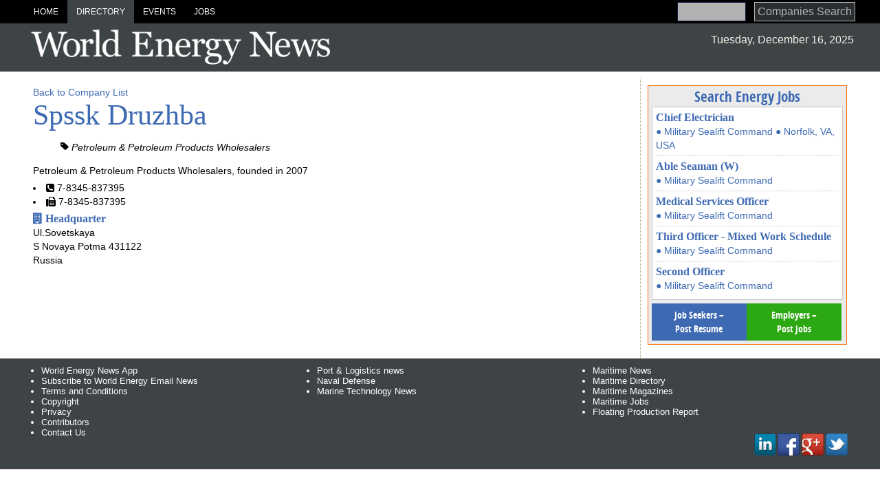

--- FILE ---
content_type: text/html; charset=utf-8
request_url: https://www.worldenergynews.com/companies/company/spssk-druzhba-217664
body_size: 6109
content:

<!DOCTYPE html>
<html lang="en">
    <head prefix="og: http://ogp.me/ns#">
        <meta charset="utf-8">
        <meta http-equiv="X-UA-Compatible" content="IE=edge">
        <title>Spssk Druzhba</title>
        

        
        
            <meta name="description" content="Petroleum & Petroleum Products Wholesalers, founded in 2007 ">

        

            <meta name="viewport" content="width=device-width">

                    
        
     
        
        






<style>
#wrapper{max-width:1500px;margin:0 auto}ul.categories{list-style:none;font-style:italic}.gm-style img{max-width:none}ul.banners,ul.banners li{margin:0;padding:0;list-style:none}ul.banners{text-align:center}ul.banners li{font-size:0;line-height:0;padding:5px;display:inline-block}ul.banners li a img{border:0}.header-container,.main-container,.footer-container{margin:0;width:94%;padding:0 3%}.header-container{position:relative;background-color:#3e4345;font-family:league-gothic,Impact,Charcoal,"Arial Narrow",sans-serif;margin-bottom:10px}.header-container h1{color:#ccc1a8}.header-container #site-title{text-align:left}.header-container #site-title a{margin-left:1px;display:inline-block;width:450px;height:70px;max-width:100%;max-height:auto;background:url(https://images.worldenergynews.com/images/storage/logo-vani.png) center center no-repeat;background-size:100%}.header-container #site-title.oen a{background:url(https://images.worldenergynews.com/images/storage/logo-oer-3.png) center center no-repeat;background-size:100%}.header-container #site-title a span{visibility:hidden}.header-container .top-date{text-align:right;float:right;font-family:Arial,Helvetica,sans-serif;margin-bottom:10px;padding-top:15px;color:#f4f1e9}@media(max-width:860px){.header-container .top-date{display:none}}.header-container a#logo{display:block;margin-top:-40px;margin-left:20px}.header-container a#logo img{border:0;max-width:100%;height:auto}.header-container h2.subsection{color:#fff;font-size:60px;position:relative}.header-container a{color:#fff}.header-container div.level-0{margin-bottom:0;margin:0 -3.2%;background:#000;padding:0 3%}.header-container ul.menu-level-0{padding:0;margin:0;display:block}.header-container ul.menu-level-0 li.form{float:right;margin-top:3px}@media(max-width:860px){.header-container ul.menu-level-0{display:none;overflow:hidden;float:none;clear:both;margin-bottom:20px;margin-top:70px;width:100%}.header-container ul.menu-level-0 li.form{float:none;margin-bottom:10px}}.header-container ul.menu-level-0 li{display:table-cell;width:auto;text-align:center;padding:0;margin:0}@media(max-width:860px){.header-container ul.menu-level-0 li{display:block;overflow:hidden}}.header-container ul.menu-level-0 li a{font-family:Arial,Helvetica,sans-serif;display:block;padding:10px 13px;font-size:12px;text-transform:uppercase;color:#fff;background:#000}.header-container ul.menu-level-0 li a.active,.header-container ul.menu-level-0 li a:hover{background:#3e4345;color:#fff}.header-container div#level-1,.header-container div#level-2,.header-container div#level-3{overflow:hidden;margin:0 -3.2%;padding:0 3.2%}.header-container div#level-1:after,.header-container div#level-2:after,.header-container div#level-3:after{content:"";border-bottom:#fff solid 1px;display:block;clear:both;margin-bottom:-1px}.header-container div#level-1{background:#3e4345}.header-container div#level-1:before{content:"";display:block}.header-container div#level-2{background:#eee}.header-container div#level-3{background:#c6c6c6}.header-container ul.menu-level-1 li a:hover,.header-container ul.menu-level-1 li a.active{background:#eee;color:#70787c}.header-container h1.menu-level-1{background:#fff;color:#70787c}.header-container ul.menu-level-2 li a{color:#70787c;background:#eee}.header-container ul.menu-level-2 li a:hover,.header-container ul.menu-level-2 li a.active{background:#fff;color:#70787c}.header-container h1.menu-level-2{background:#fff;color:#70787c}.header-container h1.menu-level-1,.header-container h1.menu-level-2,.header-container h1.menu-level-3{margin:0 -3.2%;padding:0 3.2%}.header-container ul.menu-level-1,.header-container ul.menu-level-2,.header-container ul.menu-level-3{margin:0;padding:0;border:0;overflow:hidden;*zoom:1;display:inline-block;margin-bottom:-4px;font-family:"Sans-Condense_Bold",Arial,sans-serif}.header-container ul.menu-level-1 li,.header-container ul.menu-level-2 li,.header-container ul.menu-level-3 li{list-style-image:none;list-style-type:none;margin-left:0;white-space:nowrap;float:left;display:inline;padding-left:4px;padding-right:4px;padding:0}.header-container ul.menu-level-1 li:first-child,.header-container ul.menu-level-1 li.first,.header-container ul.menu-level-2 li:first-child,.header-container ul.menu-level-2 li.first,.header-container ul.menu-level-3 li:first-child,.header-container ul.menu-level-3 li.first{padding-left:0}.header-container ul.menu-level-1 li:last-child,.header-container ul.menu-level-2 li:last-child,.header-container ul.menu-level-3 li:last-child{padding-right:0}.header-container ul.menu-level-1 li.last,.header-container ul.menu-level-2 li.last,.header-container ul.menu-level-3 li.last{padding-right:0}.header-container ul.menu-level-1 li a,.header-container ul.menu-level-2 li a,.header-container ul.menu-level-3 li a{display:block;padding:5px 10px;padding-right:15px}.header-container ul.menu-level-1:after,.header-container ul.menu-level-2:after,.header-container ul.menu-level-3:after{content:"";display:block;clear:both}.header-container ul.menu-level-1{margin-top:-1px}.header-container ul.menu-level-1 li a{background:transparent;font-size:18px}.header-container ul.menu-level-2{background:transparent}.header-container ul.menu-level-2 li a{font-size:18px}.header-container ul.menu-level-3{background:transparent}.header-container ul.menu-level-3 li a{font-size:18px}.main-container{font-family:Arial,Helvetica,sans-serif;font-size:14px;line-height:20px}.main-container a{color:#3e6ab3}.main-container a:hover{color:#ff6c00}.main-container a h3{font-weight:bold}.main-container a p{color:#000;margin-top:0}.half,.w70,.w30,.w60,.w40{float:left}.half{width:50%}.w70{width:70%}.w30{width:30%}.w60{width:60%}.w40{width:40%}@media(max-width:550px){.half,.w70,.w30,.w60,.w40{width:100%;float:none}}.l-m-b{border-left:#a7a37e dotted 1px;margin-left:10px;padding-left:10px;overflow:hidden}.right .innertube{padding:10px 10px 10px 0}.layout-f-l-f,.layout-l-l-f,.layout-l-l-l,.layout-l-f,.layout-f-l{}.layout-f-l-f .content .innertube,.layout-l-l-f .content .innertube,.layout-l-l-l .content .innertube,.layout-l-f .content .innertube,.layout-f-l .content .innertube{padding:10px}.layout-f-l-f:after,.layout-l-l-f:after,.layout-l-l-l:after,.layout-l-f:after,.layout-f-l:after{visibility:hidden;display:block;font-size:0;content:" ";clear:both;height:0}* html .layout-f-l-f,* html .layout-l-l-f,* html .layout-l-l-l,* html .layout-l-f,* html .layout-f-l{zoom:1}*:first-child+html .layout-f-l-f,*:first-child+html .layout-l-l-f,*:first-child+html .layout-l-l-l,*:first-child+html .layout-l-f,*:first-child+html .layout-f-l{zoom:1}.layout-f-l-f .contentwrapper{float:left;width:100%}.layout-f-l-f .contentwrapper .content{margin:0 300px 0 200px}.layout-f-l-f .left{float:left;width:200px;margin-left:-100%}.layout-f-l-f .right{float:left;width:300px;margin-left:-300px}@media screen and (max-width:900px){.layout-f-l-f .contentwrapper .content{margin:0 0 0 0}.layout-f-l-f .left{float:left;width:50%;margin-left:0}.layout-f-l-f .right{float:left;width:50%;margin-left:0}}@media screen and (max-width:500px){.layout-f-l-f .contentwrapper .content{margin:0 0 0 0}.layout-f-l-f .left{float:none;width:100%;margin-left:0}.layout-f-l-f .right{float:none;width:100%;margin-left:0}}.layout-l-l-f .contentwrapper{float:left;width:100%}.layout-l-l-f .contentwrapper .content{margin:0 200px 0 25%}.layout-l-l-f .left{float:left;width:25%;margin-left:-100%}.layout-l-l-f .right{float:left;width:200px;margin-left:-200px}.layout-l-l-l .contentwrapper{float:left;width:100%}.layout-l-l-l .contentcolumn{margin:0 15% 0 20%}.layout-l-l-l .left{float:left;width:20%;margin-left:-100%}.layout-l-l-l .right{float:left;width:15%;margin-left:-15%}.layout-l-f .contentwrapper{float:left;width:100%}.layout-l-f .contentwrapper .content{margin-right:321px}.layout-l-f .right{float:left;width:321px;margin-left:-321px}@media screen and (max-width:900px){.layout-l-f .contentwrapper .content{margin-right:0}.layout-l-f .right{float:none;width:100%;margin-left:0}}.layout-f-l{z-index:1}.layout-f-l .contentwrapper{float:left;width:100%}.layout-f-l .contentwrapper .content{margin-left:350px}.layout-f-l .left{float:left;width:350px;margin-left:-100%}.jobs-resumes{margin-top:-10px;overflow:hidden;padding:5px;background:#3e4345}.jobs-resumes a{display:inline-block;padding:7px 10px;font-family:"Sans-Condense_Bold",Arial,sans-serif;background:#3e4345;color:#fff;margin-right:5px;-webkit-transition:all .5s ease-in-out;-moz-transition:all .5s ease-in-out;-o-transition:all .5s ease-in-out;transition:all .5s ease-in-out}.jobs-resumes a:hover{background:#eee;color:#3e4345}.jobs-resumes a.job{float:right;background:#2ba812;margin-left:5px}.jobs-resumes a.job:hover{background:#eee;color:#3e4345}.jobs-resumes a.resume{float:right;background:#3e6ab3;margin-left:5px}.jobs-resumes a.resume:hover{background:#eee;color:#3e4345}.latest-jobs{background:#ebebeb;border:#ff6c00 solid 1px;padding:5px;margin-bottom:10px}.latest-jobs .latest-jobs-wrapper{background:#fff;border:#c5c5c5 solid 1px;padding:5px;margin:5px 0}.latest-jobs .latest-jobs-wrapper .job{border-bottom:#c5c5c5 dotted 1px;padding-bottom:5px;margin-bottom:5px}.latest-jobs .latest-jobs-wrapper .job:last-child{border-bottom:#c5c5c5 solid 0;padding-bottom:0;margin-bottom:5px}.latest-jobs .jobs-resumes{margin:0;width:100%;padding:0;background:transparent}.latest-jobs .jobs-resumes .resume,.latest-jobs .jobs-resumes .job{margin:0;width:118px;display:block;float:left;text-align:center;min-height:39px}.latest-jobs .jobs-resumes .resume:hover,.latest-jobs .jobs-resumes .job:hover{background:#ff4f1c;color:#fff}.filtered-list .filters{overflow:hidden;clear:both}.filtered-list .filters dd,.filtered-list .filters ul{margin:0;padding:0}.filtered-list .filters ul{list-style:none}.filtered-list .filters ul li{font-size:13px;font-weight:bold;line-height:19px;margin-bottom:8px}.filtered-list .filters ul li span{font-size:10px;color:grey}.filtered-list .filters dl{margin-top:20px}.filtered-list .filters dl:first-of-type{margin-top:0}.filtered-list .filters dt{text-transform:uppercase;color:#fff;font-weight:bold;padding:5px 5px;background:#3e4345;margin-bottom:5px}.filtered-list h2{font-family:Arial,Helvetica,sans-serif;color:#fff;background:#3e4345;margin-bottom:10px;text-transform:uppercase;font-weight:normal;padding:5px}.filtered-list h3 a{font-family:Arial,Helvetica,sans-serif;color:#000}.filtered-list .navbar-toggle{margin-top:0;background-color:#87adfc}.filtered-list .filters{width:200px;float:left;overflow:hidden;padding:0 10px;margin-right:10px;margin-top:0;font-size:.9em}.filtered-list .list{padding-left:230px}@media(max-width:700px){.filtered-list{overflow:hidden}.filtered-list .filters{width:100%;clear:both;float:none;padding:10px 0;margin:0}.filtered-list .filters .fieldset{display:none}.filtered-list .list{padding-left:0}}.responsive-search{float:none;clear:both;overflow:hidden}.responsive-search .search-input-wrapper{float:left;width:100%}.responsive-search .search-input-wrapper .search-input{margin-right:100px}.responsive-search .search-input-wrapper .search-input .innertube{padding:0 10px}.responsive-search .search-input-wrapper .search-input input{width:100%}@media screen and (max-width:300px){.responsive-search .search-input-wrapper .search-input{margin-right:0}}.responsive-search .search-button{float:left;width:100px;margin-left:-100px}.responsive-search .search-button input{width:100%;border:#000 solid 1px;background:#3e4345;color:#fff;padding:4px;opacity:.7}.responsive-search .search-button input:hover{border-color:#ff6c00;background-color:#fff4ec;color:#3e6ab3;opacity:1}@media screen and (max-width:300px){.responsive-search .search-button{margin-left:0;width:100%}}#home .rslides{height:350px;overflow:hidden}#home .rslides p{display:none}.pr-wrapper{overflow:hidden;margin-bottom:10px}.pr{background:#fff;border:#ff6c00 solid 1px;margin-top:15px;display:flex;flex-flow:row wrap;align-items:center}.pr:hover{border-color:#3e6ab3}.pr .marker{text-align:right;color:#d23d05;padding-right:5px;font-weight:bold}.pr div.img{flex:1 0 200px;order:0}.pr div.img img{width:100%;height:auto;display:block}.pr div.txt{flex:5 5 auto;order:10;width:calc(-110%);min-width:200px;margin-left:10px}.pr div.txt img{flex:0 0 1px;order:100}.pr div.txt h3{margin:5px 0}
</style>
<script>function loadCSS(href) { var ss = window.document.createElement('link'), ref = window.document.getElementsByTagName('head')[0]; ss.rel = 'stylesheet'; ss.href = href; ss.media = 'only x'; ref.parentNode.insertBefore(ss, ref); setTimeout(function () { ss.media = 'all'; }, 0); }</script>
<script>function loadJS(href) {
    var js = document.createElement('script');
    js.src = href;
    var head = document.getElementsByTagName('head')[0];
    head.appendChild(js);
}</script>

<link rel='canonical'  href='https://www.worldenergynews.com/companies/company/spssk-druzhba-217664' />

<link rel="apple-touch-icon" sizes="57x57" href="/apple-touch-icon-57x57.png">
<link rel="apple-touch-icon" sizes="60x60" href="/apple-touch-icon-60x60.png">
<link rel="apple-touch-icon" sizes="72x72" href="/apple-touch-icon-72x72.png">
<link rel="apple-touch-icon" sizes="76x76" href="/apple-touch-icon-76x76.png">
<link rel="apple-touch-icon" sizes="114x114" href="/apple-touch-icon-114x114.png">
<link rel="apple-touch-icon" sizes="120x120" href="/apple-touch-icon-120x120.png">
<link rel="apple-touch-icon" sizes="144x144" href="/apple-touch-icon-144x144.png">
<link rel="apple-touch-icon" sizes="152x152" href="/apple-touch-icon-152x152.png">
<link rel="apple-touch-icon" sizes="180x180" href="/apple-touch-icon-180x180.png">
<link rel="icon" type="image/png" href="/favicon-32x32.png" sizes="32x32">
<link rel="icon" type="image/png" href="/android-chrome-192x192.png" sizes="192x192">
<link rel="icon" type="image/png" href="/favicon-96x96.png" sizes="96x96">
<link rel="icon" type="image/png" href="/favicon-16x16.png" sizes="16x16">
<link rel="manifest" href="/manifest.json">
<link rel="mask-icon" href="/safari-pinned-tab.svg" color="#5bbad5">
<meta name="msapplication-TileColor" content="#da532c">
<meta name="msapplication-TileImage" content="/mstile-144x144.png">
<meta name="theme-color" content="#ffffff">
 


        
        
        
                             


                                   <!-- Google tag (gtag.js) -->
<script async src="https://www.googletagmanager.com/gtag/js?id=G-6Z8J13L0NY"></script>
<script>
    window.dataLayer = window.dataLayer || [];
    function gtag() { dataLayer.push(arguments); }
    gtag('js', new Date());

    gtag('config', 'G-6Z8J13L0NY');
</script>










 

    </head>
    <body>
        <div id="wrapper">

            



<div class="header-container">
    <header class="wrapper clearfix">                       
          



       



        <div class="level-0">
                      <button class="navbar-toggle" type="button" data-toggle="collapse" data-target=".bs-navbar-collapse">                    
                          <span class="icon-bar"></span>
                          <span class="icon-bar"></span>
                          <span class="icon-bar"></span>
                      </button>

            <ul class="menu-level-0">
                
            <li class="form">



<form action="/companies/" method="get">            <div class="compact-search">
                <input class="anime" type="text" name="search" /> &nbsp; <input class="anime" type="submit" value="Companies Search" />
            </div>             
</form>
</li>            
<li><a href="/">Home</a></li><li><a class="active" href="/companies/">Directory</a></li><li><a href="/events">Events</a></li><li><a href="/jobs/">Jobs</a></li>
                 
            </ul>
        </div>    
            <div class="top-date">Tuesday, December 16, 2025</div>
                <div id="site-title"><a href="/" title="World Energy News"><span>World Energy News</span></a></div>            

          

    
    </header>    
</div>

        
            

            <div class="layout-l-f main-container">
                <div class="contentwrapper">
                    <div class="content">
                        <div class="innertube">
                                 
                            
    <a href="/companies/">Back to Company List</a>




<div class="display-field logo">
    






</div>

<input data-val="true" data-val-required="The Company Name field is required." id="Company" name="Company" type="hidden" value="Spssk Druzhba" />    <div class="display-field company">
        <h1>Spssk Druzhba</h1>
    </div>



<div>
        
        <ul class="categories">
             
            <li>
                <i class="fa fa-tag"></i> Petroleum &amp; Petroleum Products Wholesalers     

            </li>
 
        </ul>

    


</div>
    <div class="display-field company-description">
        Petroleum & Petroleum Products Wholesalers, founded in 2007
    </div>
    <div class="display-field connect">
                <ul class="connect">

                <li>
                    <i class="fa fa-phone-square"></i>
                    <span itemprop="telephone">
                        7-8345-837395
                    </span>
                </li>                
                                        <li>
                    <i class="fa fa-fax"></i>
                    <span itemprop="faxNumber">
                        7-8345-837395
                    </span>
                </li>
        </ul>





    </div>
    <div class="display-field social">
        <input data-val="true" data-val-number="The field SocialId must be a number." data-val-required="The SocialId field is required." id="Social_SocialId" name="Social.SocialId" type="hidden" value="0" />

        <div class="nwm-social">







        

            
        </div>





    </div>


<div class="nwm-details">

        <div class="nwm-list locations gmap">
            



            <div itemscope itemtype="http://schema.org/LocalBusiness">
                <h3><i class="fa fa-building"></i> <span itemprop="name">Headquarter</span></h3>
                
                






                
                <div itemprop="address" itemscope itemtype="http://schema.org/PostalAddress">
                        <span itemprop="streetAddress">Ul.Sovetskaya</span><br />
                                            <span itemprop="addressLocality">S Novaya Potma</span>
                                                                <span itemprop="addressRegion">431122</span>
                                            <br /><span itemprop="addressCountry">Russia</span>
                </div>
             
                        <ul class="connect">

                                </ul>





                

                    <div itemprop="geo" itemscope itemtype="http://schema.org/GeoCoordinates">                        
                        <meta itemprop="latitude" content="0" />
                        <meta itemprop="longitude" content="0" />
                    </div>
            </div>                           

    
        </div>      

</div>
<div class="debug" style="background-color: yellow;"></div>





                        </div>                    
                    </div>
                </div>
                <div class="right aside">
                    <div class="l-m-b">
                        <div class="innertube">
                            
     


   
                          








  



    <div class="latest-jobs">
    <a  href="/jobs/" target="_blank" 
        style='
                                      background:transparent; 
                                      text-align: center; 
                                      text-decoration: none;
                                      color:#3E6AB3;
                                      font-size: 1.5em;
                                      display: block;
                                      text-align: center;
                                      font-family:"Sans-Condense_Bold", Arial, sans-serif;
                                  '>
        Search Energy Jobs
    </a>
        <div class="latest-jobs-wrapper">
            <div class="job">
                <a href="http://www.worldenergynews.com/jobs/job/chief-electrician-435803?rundom=true">
                    <h3>Chief Electrician</h3>               

                        <span class="com">
                            ● Military Sealift Command
                        </span>                        
                    
                        <span class="location">
                            ● Norfolk, VA, USA
                        </span>                        
                

                </a>                                    
            </div>
            <div class="job">
                <a href="http://www.worldenergynews.com/jobs/job/able-seaman-w-435790?rundom=true">
                    <h3>Able Seaman (W)</h3>               

                        <span class="com">
                            ● Military Sealift Command
                        </span>                        
                    
                

                </a>                                    
            </div>
            <div class="job">
                <a href="http://www.worldenergynews.com/jobs/job/medical-services-officer-435637?rundom=true">
                    <h3>Medical Services Officer</h3>               

                        <span class="com">
                            ● Military Sealift Command
                        </span>                        
                    
                

                </a>                                    
            </div>
            <div class="job">
                <a href="http://www.worldenergynews.com/jobs/job/third-officer--mixed-work-schedule-435453?rundom=true">
                    <h3>Third Officer - Mixed Work Schedule</h3>               

                        <span class="com">
                            ● Military Sealift Command
                        </span>                        
                    
                

                </a>                                    
            </div>
            <div class="job">
                <a href="http://www.worldenergynews.com/jobs/job/second-officer-435452?rundom=true">
                    <h3>Second Officer</h3>               

                        <span class="com">
                            ● Military Sealift Command
                        </span>                        
                    
                

                </a>                                    
            </div>
    </div>
    <div class="jobs-resumes" style="">
        <a class="resume" href="/resumes/postresume">Job Seekers – <br />Post Resume</a>
        <a class="job" href="/jobs/postjob">Employers –<br /> Post Jobs</a>
    </div>
    </div>







  
                          



     





         











                            
                        </div>                     
                    </div>
                </div>
            </div>

            <div class="footer-container">
                <footer class="wrapper">
                    
 <div>       <!--  Important staff -->
     <ul>
         
                   <li>
              <a href="/pages/app">
                  World Energy News App
              </a>
          </li>  

         <li>
             <a href="http://emails.marinelink.org/User/Subscribe?ELID=k3e9p">
                 Subscribe to World Energy Email News
             </a>
         </li>
         <li><a href="/pages/terms"  rel="nofollow">Terms and Conditions </a>  </li>                 
          
         <li><a href="/pages/copyright"  rel="nofollow">Copyright </a>  </li>                 
          
         <li><a href="/pages/privacy"  rel="nofollow">Privacy </a>  </li>        
         <li><a href="/pages/authors"  rel="nofollow">Contributors</a>  </li>  
         
         <li><a href="/pages/contact"  rel="nofollow">Contact Us </a>  </li>       
     </ul> 
  </div>     

<div>
    <ul>
                        <li><a href="https://www.portlogisticsnews.com/" title="Port &amp; Logistics news">Port &amp; Logistics news</a></li>                 
                        <li><a href="https://navaldefensenews.com/" title="Naval Defense">Naval Defense</a></li>                 
                        <li><a href="https://seacurrents.com/" title="Marine Technology News">Marine Technology News</a></li>                 

    
     </ul> 
</div>


<div>   
    
    <ul>
        <li><a href="https://www.marinelink.com">Maritime News</a></li>    
        <li><a href="https://directory.marinelink.com/">Maritime Directory</a></li>          
        <li><a href="https://magazines.marinelink.com/">Maritime Magazines</a></li>          
        <li><a href="https://news.maritimejobs.com">Maritime Jobs</a></li> 
        <li><a href="https://www.worldenergyreports.com/reports">Floating Production Report</a></li>                   
    </ul>
    <div style=" margin:8px 0 10px 0; padding:3px; font-size:.8em;float: right;">
        <!--
            <a href="http://twitter.com/ShipNews" rel="nofollow">Follow ShipNews</a><a href="http://twitter.com/ShipNews" rel="nofollow"  style="margin: 0 20px 0 5px; "><img src="http://img.marinelink.com/img/Twitter.gif" alt="ShipNews" style="width:20px; height:20px"   /></a>	
            <a href="http://www.marinelink.com/feeds/rss.aspx" rel="nofollow">Rss Feed</a><a href="http://www.marinelink.com/feeds/rss.aspx" style="margin: 0 10px 0 5px;"><img src="http://img.marinelink.com/img/RSS.gif"  alt="Rss Feed"  style="width:20px; height:20px"  /></a>
            

            -->
        <a class="icon-linkedin" href="https://www.linkedin.com/company/world-energy-news" target="_blank" rel="nofollow"></a>
        <a class="icon-facebook" href="https://www.facebook.com/WorldEnergyNews" target="_blank" rel="publisher"></a>
        <a class="icon-google-plus" href="https://plus.google.com/115706888036216028716" target="_blank" rel="publisher"></a>
        <a class="icon-twitter" href="https://twitter.com/OilGasDaily" rel="nofollow" target="_blank"></a>               
    </div>

</div>
    
                </footer>
            </div>
        
         
              
        </div>

            



  

<script>
    loadJS('/Content/all/js?v=zJTNe-grqXQFmnYh7t6xFjYTV7_pYnsQW8ZpsxhNCQ01');
    loadCSS('/Content/kendo/css?v=Cpb0iAknPW6a8df6o2l8l6CtyFhPAdXwmLHduq2d8mo1');
    loadCSS('//maxcdn.bootstrapcdn.com/font-awesome/4.1.0/css/font-awesome.min.css');
    loadCSS('/Content/wen-css?v=kkDEwDdF6TtIcrKoOkrfFgNj1KGTr9qxECax5W9zlA01');
</script>
<noscript>
    <link href="/Content/wen-css?v=kkDEwDdF6TtIcrKoOkrfFgNj1KGTr9qxECax5W9zlA01" rel=stylesheet>
    <link href="//maxcdn.bootstrapcdn.com/font-awesome/4.1.0/css/font-awesome.min.css" rel="stylesheet" type="text/css" >    
    <link href="/Content/wen-css?v=kkDEwDdF6TtIcrKoOkrfFgNj1KGTr9qxECax5W9zlA01" rel=stylesheet>
</noscript>

                           
  
        
    </body>
</html>


--- FILE ---
content_type: text/css; charset=utf-8
request_url: https://www.worldenergynews.com/Content/wen-css?v=kkDEwDdF6TtIcrKoOkrfFgNj1KGTr9qxECax5W9zlA01
body_size: 11264
content:
article,aside,details,figcaption,figure,footer,header,hgroup,main,nav,section,summary{display:block}audio,canvas,video{display:inline-block;*display:inline;*zoom:1}audio:not([controls]){display:none;height:0}[hidden]{display:none}html{font-size:100%;-ms-text-size-adjust:100%;-webkit-text-size-adjust:100%}html,button,input,select,textarea{font-family:sans-serif}body{margin:0}a:focus{outline:thin dotted}a:active,a:hover{outline:0}h1{font-size:2em;margin:.67em 0}h2{font-size:1.5em;margin:.83em 0}h3{font-size:1.17em;margin:1em 0}h4{font-size:1em;margin:1.33em 0}h5{font-size:.83em;margin:1.67em 0}h6{font-size:.67em;margin:2.33em 0}abbr[title]{border-bottom:1px dotted}b,strong{font-weight:bold}blockquote{margin:1em 40px}dfn{font-style:italic}hr{-moz-box-sizing:content-box;box-sizing:content-box;height:0}mark{background:#ff0;color:#000}p,pre{margin:1em 0}code,kbd,pre,samp{font-family:monospace,serif;_font-family:'courier new',monospace;font-size:1em}pre{white-space:pre;white-space:pre-wrap;word-wrap:break-word}q{quotes:none}q:before,q:after{content:'';content:none}small{font-size:80%}sub,sup{font-size:75%;line-height:0;position:relative;vertical-align:baseline}sup{top:-.5em}sub{bottom:-.25em}dl,menu,ol,ul{margin:1em 0}dd{margin:0 0 0 40px}menu,ol,ul{padding:0 0 0 40px}nav ul,nav ol{list-style:none;list-style-image:none}img{border:0;-ms-interpolation-mode:bicubic}svg:not(:root){overflow:hidden}figure{margin:0}form{margin:0}fieldset{border:1px solid silver;margin:0 2px;padding:.35em .625em .75em}legend{border:0;padding:0;white-space:normal;*margin-left:-7px}button,input,select,textarea{font-size:100%;margin:0;vertical-align:baseline;*vertical-align:middle}button,input{line-height:normal}button,select{text-transform:none}button,html input[type="button"],input[type="reset"],input[type="submit"]{-webkit-appearance:button;cursor:pointer;*overflow:visible}button[disabled],html input[disabled]{cursor:default}input[type="checkbox"],input[type="radio"]{box-sizing:border-box;padding:0;*height:13px;*width:13px}input[type="search"]{-webkit-appearance:textfield;-moz-box-sizing:content-box;-webkit-box-sizing:content-box;box-sizing:content-box}input[type="search"]::-webkit-search-cancel-button,input[type="search"]::-webkit-search-decoration{-webkit-appearance:none}button::-moz-focus-inner,input::-moz-focus-inner{border:0;padding:0}textarea{overflow:auto;vertical-align:top}table{border-collapse:collapse;border-spacing:0}.adclose,.issue-name{min-width:111px;text-align:center;color:#fff;clear:left;float:left;margin:0;margin-left:-120px}.stories .adclose,.stories .issue-name{display:block;margin:0;float:none}.stories .issue-wrapper{padding-left:0}.stories .issue-wrapper .issue-name{display:block;float:none}.stories .issue-wrapper .issue-name span{display:inline-block;padding:5px;background-color:transparent;color:#fff}.issue-wrapper{border-bottom:#8f8f8f solid 1px;margin-bottom:10px;padding:0 0 5px 120px;overflow:hidden}.issue-wrapper *,.issue-wrapper *:before,.issue-wrapper *:after{-webkit-box-sizing:border-box;-moz-box-sizing:border-box;box-sizing:border-box}.issue-wrapper h2{margin:0;color:#005c94}.issue-wrapper h3{border:0}.issue-wrapper .label{color:#005c94;font-weight:bold}.issue-wrapper .label:after{content:":"}.issue-wrapper .issue-name{display:inline-block;float:left;color:#fff;background-color:#005c94;text-align:center;font-family:Sans-Condense_Bold,Arial,sans-serif;font-weight:normal}.issue-wrapper .issue-name a,.issue-wrapper .issue-name a:hover{color:#fff}.issue-wrapper .issue-name span{display:block;padding:5px;font-family:league-gothic,"Compact","Arial Narrow",sans-serif;background-color:#eee;color:#005c94;text-transform:uppercase}.issue-wrapper .adclose{padding:2px;background-color:#eee;color:gray}.plain.bonuses>.plain .name,.plain.bonuses>.plain .dates,.plain.bonuses>.plain .location{display:inline-block}.plain.bonuses>.plain .name{font-weight:bold}.plain.bonuses>.plain .dates:before{content:"("}.plain.bonuses>.plain .dates:after{content:")"}.plain.bonuses>.plain .location{font-style:italic}.plain>.plain{font-size:90%}ul.archive-covers{margin:0 auto;padding:0;text-align:center;list-style:none}ul.archive-covers li{display:inline-block;margin:15px;padding:0;position:relative}ul.archive-covers li:before{-webkit-transition:all .3s ease-in-out;-moz-transition:all .3s ease-in-out;-o-transition:all .3s ease-in-out;transition:all .3s ease-in-out;content:"";height:188px;width:150px;background:rgba(98,165,194,.37);border:6px solid #fff;position:absolute;z-index:0;-webkit-box-shadow:2px 2px 5px rgba(0,0,0,.3);-moz-box-shadow:2px 2px 5px rgba(0,0,0,.3);box-shadow:2px 2px 5px rgba(0,0,0,.3);top:0;left:-7px;-webkit-transform:rotate(-3deg);-moz-transform:rotate(-3deg);-o-transform:rotate(-3deg);-ms-transform:rotate(-3deg);transform:rotate(-3deg)}ul.archive-covers li:hover:before{top:0;left:-11px;-webkit-transform:rotate(-6deg);-moz-transform:rotate(-6deg);-o-transform:rotate(-6deg);-ms-transform:rotate(-6deg);transform:rotate(-6deg)}ul.archive-covers li:after{-webkit-transition:all .3s ease-in-out;-moz-transition:all .3s ease-in-out;-o-transition:all .3s ease-in-out;transition:all .3s ease-in-out;content:"";height:188px;width:150px;background:#768590;border:6px solid #fff;position:absolute;z-index:0;left:0;-webkit-box-shadow:2px 2px 5px rgba(0,0,0,.3);-moz-box-shadow:2px 2px 5px rgba(0,0,0,.3);box-shadow:2px 2px 5px rgba(0,0,0,.3);top:5px;-webkit-transform:rotate(4deg);-moz-transform:rotate(4deg);-o-transform:rotate(4deg);-ms-transform:rotate(4deg);transform:rotate(4deg)}ul.archive-covers li:hover:after{top:5px;-webkit-transform:rotate(7deg);-moz-transform:rotate(7deg);-o-transform:rotate(7deg);-ms-transform:rotate(7deg);transform:rotate(7deg)}ul.archive-covers li a{display:block;margin:0;padding:0;line-height:0;z-index:10;border:6px solid #fff;float:left;position:relative;-webkit-box-shadow:2px 2px 5px rgba(0,0,0,.3);-moz-box-shadow:2px 2px 5px rgba(0,0,0,.3);box-shadow:2px 2px 5px rgba(0,0,0,.3);color:#fff}ul.archive-covers li a:hover{color:#fff}ul.archive-covers li a span{position:absolute;bottom:35px;left:45px;margin:-28px;background:#3e6ab3;display:block;width:68px;height:15px;padding-top:15px;color:#fff}.icon-google-plus,.icon-facebook,.icon-twitter,.icon-feed,.icon-linkedin{display:inline-block;width:32px;height:32px;background-image:url(https://images.worldenergynews.com/images/storage/social-sprites.png);background-repeat:no-repeat}.icon-facebook{background-position:0 0}.icon-twitter{background-position:-39px 0}.icon-google-plus{background-position:-78px 0}.icon-feed{background-position:-117px 0}.icon-mp{background-position:-156px 0}.icon-linkedin{background-position:-195px 0}@font-face{font-family:'Sans-Condense_Bold';src:url("/Content/img/fonts/opensans-condbold-webfont.eot");src:url("/Content/img/fonts/opensans-condbold-webfont.eot?#iefix") format("embedded-opentype"),url("/Content/img/fonts/opensans-condbold-webfont.ttf") format("truetype"),url("/Content/img/fonts/opensans-condbold-webfont.svg#open_sans_condensedbold") format("svg");font-weight:normal;font-style:normal}body{background:#fff;font-family:Arial,Helvetica,sans-serif}h1,h2,h3,h4,h5{margin:0;font-family:Georgia,"Times New Roman",Times,serif}img{max-width:100%;height:auto}ul{list-style-position:inside}h1{font-size:3em;line-height:1.1em;color:#091447;font-weight:normal}header h1{font-size:2.5em}a{text-decoration:none;color:#0e6bcf}a:hover{color:#ccc1a8}a img{border:none}.clearfix{zoom:1}.clearfix:before,.clearfix:after{content:"";display:table}.clearfix:after{clear:both}.jq-banner img{display:block!important;margin:0 auto}.subcategory{clear:left;margin-top:10px;margin-bottom:10px;font-size:.8em;letter-spacing:1px;font-weight:normal;font-family:Arial,Helvetica,sans-serif}.subcategory a{text-transform:uppercase;display:block;padding:10px 0;color:#c74b15;border-bottom:#a7a37e dotted 1px;border-top:#a7a37e dotted 1px;font-size:12px;font-weight:bold}.subcategory a:hover{color:#ff6c00}ul.categorized-news,ul.top-news,ul.latest-news{margin:0;padding:0}ul.categorized-news li,ul.top-news li,ul.latest-news li{list-style:none;margin:0;padding:0;display:inline;float:left;width:50%;margin-bottom:10px}ul.categorized-news li a,ul.top-news li a,ul.latest-news li a{display:block;padding-right:10px}ul.categorized-news li a img,ul.top-news li a img,ul.latest-news li a img{float:left;margin-right:10px}ul.categorized-news li a h3,ul.top-news li a h3,ul.latest-news li a h3{color:#3e6ab3}ul.categorized-news li a:hover h3,ul.top-news li a:hover h3,ul.latest-news li a:hover h3{text-decoration:underline;color:#ff6c00}ul.categorized-news li a p,ul.top-news li a p,ul.latest-news li a p{margin:0;color:#000}ul.top-news li,ul.latest-news li{width:100%}ul.top-news{margin-top:10px}ul.top-news li a h3{font-size:1.4em}ul.top-news li a p{font-size:1.1em;margin:0}ul.latest-news li{border-top:#a7a37e dotted 1px;padding-top:10px}ul.latest-news li a img{float:right;margin-right:0;margin-left:10px;margin-top:5px}ul.categorized-news li{border-top:#a7a37e dotted 1px;padding-top:10px;width:100%}ul.categorized-news li:first-child{border:0;padding-top:0}.rslides{position:relative;list-style:none;overflow:hidden;width:100%;padding:0;margin:0}.rslides li{-webkit-backface-visibility:hidden;position:absolute;display:none;width:100%;left:0;top:0}.rslides li>a{color:#fff}.rslides li>a:hover{color:#ff6c00}.rslides li>a h3{font-size:1.8em;color:#ff6c00}.rslides li>a p{font-size:1.4;margin:0;color:#fff}.rslides li>a>div{position:absolute;left:0;bottom:0;right:0;padding:10px;background:rgba(0,0,0,.6)}.rslides li:first-child{position:relative;display:block;float:left}.rslides img{display:block!important;margin:0 auto;height:auto;width:auto;max-width:100%;border:0;float:none}.rslides-pager-w{margin-top:5px;border-bottom:#a7a37e dotted 1px;text-align:center;overflow:hidden}.rslides-pager-w .rslides-pager{margin:0;padding:0}.rslides-pager-w .rslides-pager li{list-style:none;margin:0;padding:0;display:inline}.rslides-pager-w .rslides-pager li img{border:#fff solid 2px;float:none}.rslides-pager-w .rslides-pager li.rslides_here img,.rslides-pager-w .rslides-pager li:hover img{border:#ff6c00 solid 2px;float:none}.grayscale img{filter:url("data:image/svg+xml;utf8,<svg xmlns='http://www.w3.org/2000/svg'><filter id='grayscale'><feColorMatrix type='matrix' values='0.3333 0.3333 0.3333 0 0 0.3333 0.3333 0.3333 0 0 0.3333 0.3333 0.3333 0 0 0 0 0 1 0'/></filter></svg>#grayscale");filter:gray;-webkit-filter:grayscale(100%);-webkit-transition:all .6s ease;-webkit-backface-visibility:hidden}.grayscale:hover img{filter:url("data:image/svg+xml;utf8,<svg xmlns='http://www.w3.org/2000/svg'><filter id='grayscale'><feColorMatrix type='matrix' values='1 0 0 0 0, 0 1 0 0 0, 0 0 1 0 0, 0 0 0 1 0'/></filter></svg>#grayscale");-webkit-filter:grayscale(0%)}.magazine-subscription{margin:0 auto;margin-bottom:10px;padding:5px;overflow:hidden;background:#ebebeb;width:280px;border:#ff6c00 solid 1px}.magazine-subscription h2{color:#70787c;margin-bottom:5px}.magazine-subscription *{-webkit-box-sizing:border-box;-moz-box-sizing:border-box;box-sizing:border-box}.magazine-subscription img{float:left;margin:0 10px 10px 0;border:0}.magazine-subscription p{margin:0}.magazine-subscription input,.magazine-subscription .button{clear:both;width:100%}.magazine-subscription .btn{display:block;text-align:center;color:transparent;clear:both;margin:5px 0;padding:10px;border:0;background-color:#58be00;background:url(https://images.marinetechnologynews.com/images/storage/subscribe-for-free.jpg)}.magazine-subscription .btn:hover{background-color:#58be00;color:transparent}.magazine-subscription hr{padding:0;border:none;border-top:1px solid #ccc;color:#333;text-align:center;margin:15px 0}.magazine-subscription hr:after{content:"or";display:inline-block;position:relative;top:-.7em;font-size:1em;padding:0 .25em;background:#fff;border-bottom:1px solid #ccc;font-weight:bold;-webkit-border-radius:50%;-moz-border-radius:50%;border-radius:50%}ul.buttons{margin:0;padding:0}ul.buttons li{list-style:none}ul.buttons li a{display:block;margin:10px 0;text-align:center;padding:5px;color:#fff;background-color:#3e6ab3}ul.buttons li a:hover{background-color:#2c4a8a;color:#fff}ul.buttons.inline{text-align:center}ul.buttons.inline li{display:inline-block}ul.buttons.inline li a{display:inline-block}.latest{overflow:hidden}@media(min-width:1600px){.latest ul.contents{column-count:2;-moz-column-count:2;-webkit-column-count:2}}.latest .left{width:300px;max-width:100%;float:right;margin:0 10px 10px 0}@media(max-width:700px){.latest .left{width:100%}}@media(min-width:1300px){.latest .left{width:610px}.latest .left .cover,.latest .left .prev{width:300px;float:left}.latest .left .prev{margin-left:10px}}.issue{width:140px;float:right;border:gray solid 1px;padding:5px}.issue p{margin:0}ul.previous{margin:0;padding:0;text-align:center}ul.previous li{margin:0;padding:0;display:inline-block;list-style:none}.thmbs{margin:0;padding:0;text-align:center}.thmbs li{margin:0 0 10px 0;padding:0;display:inline-block;list-style:none}.thmbs li a strong{font-size:110%}.thmbs li a img{clear:both;display:block!important}.person{overflow:hidden;margin:10px;margin-left:0;padding:5px;border:#005c94 solid 1px;background:#f4fcfd}.person:hover{background:#d7f2f9}.person .inner-wrap{padding-left:110px}.person .photo{float:left;margin-left:-110px;border:0;width:100px;height:auto;max-width:100%}.person .role{font-style:italic;font-weight:bold}.person .contact-item{display:block}.person .fn{font-size:110%;font-weight:bold}.issue-archive{margin-bottom:10px;overflow:hidden}.issue-archive a img{float:left;margin:0 5px 5px 0;border:0}@media(min-width:1300px){.issue-archive{width:48%;margin-right:1%;float:left}}@media(min-width:1700px){.issue-archive{width:32%;margin-right:1%;float:left}.issue-archive:nth-child(3n){clear:left}}article{min-height:400px}article h1{color:#1e2f63}article img{float:left;margin:0 5px 5px 0}article .meta{background:#eee;border:#cecece solid 1px;border-width:1px 0}article .meta span{border:#cecece solid 1px;border-width:0 1px 0 0;padding:0 5px;display:inline-block}article .rslides-wrapper{width:50%;float:left;margin:0 5px 5px 0}@media(max-width:700px){article .rslides-wrapper{width:100%;float:none;margin:0}}article .rslides-pager-w{border:0}.footer-container{font-size:80%;background-color:#3e4345;color:#fff;overflow:hidden}.footer-container ul{list-style-position:outside;padding-left:17px;margin-top:5px}.footer-container a,.footer-container a:hover{color:#fff}.footer-container a:hover{text-decoration:underline}.footer-container footer{display:table;table-layout:fixed;width:100%}.footer-container footer>div{display:table-cell;min-height:100px;padding:5px}@media(max-width:700px){.footer-container footer{display:block}.footer-container footer>div{display:block}}.addthis-wrapper{-webkit-transition:all .5s ease-in-out;-moz-transition:all .5s ease-in-out;-o-transition:all .5s ease-in-out;transition:all .5s ease-in-out;position:absolute;top:0;right:0}.addthis-wrapper .addthis_floating_style{position:static}.stuck .addthis-wrapper .addthis_floating_style{position:fixed}@media(max-width:500px){#addthis-wrapper{bottom:0;right:0;left:0;top:auto}#addthis-wrapper .addthis-wrapper,#addthis-wrapper .addthis_floating_style.addthis_counter_style .addthis_internal_container,#addthis-wrapper .addthis_floating_style.addthis_counter_style{width:100%}#addthis-wrapper .addthis_floating_style a{display:inline-block}}.navbar-toggle{position:relative;float:right;border:0;padding:9px 10px;background-color:#fff;margin-top:9px}.navbar-toggle .icon-bar{display:block;width:22px;height:2px;border-radius:1px;background-color:#1e2f63}.navbar-toggle .icon-bar+.icon-bar{margin-top:4px}@media(min-width:861px){.navbar-toggle{display:none}}@media(max-width:860px){.menu-level-0,#level-1,#level-2,#level-3{display:none}}article{padding-right:80px;position:relative}@media(max-width:500px){article{padding:0 0 100px 0}}@media(max-width:500px){.addthis-wrapper,.addthis_floating_style.addthis_counter_style .addthis_internal_container,.addthis_floating_style.addthis_counter_style{width:100%}.addthis_floating_style a{display:inline-block}.addthis-wrapper{bottom:0;right:0;left:0;top:auto}}.paging{text-align:center;list-style:none}.paging ul{display:inline-block}.paging ul li{display:inline;border:gray solid 1px;padding:.3em;text-align:center;line-height:40px}.paging ul li a{padding:.3em}.display-label{font-weight:bold;float:left;display:inline-block;margin-right:5px;width:150px;background:#d8f3fb;color:#1472a5;border-top:#fff solid 1px;margin-bottom:-1px;font-size:90%}.display-field.logo{display:inline-block;float:right;background:transparent;font-size:80%;width:150px;margin:0 0 5px 5px}.nwm-details{margin-top:5px;clear:both}.nwm-list{overflow:hidden;clear:left}.content h1,.content h2,.content h3,.content h4{color:#3e6ab3}.nwm-contact{overflow:hidden;padding:1% 1% .5% 1%;width:49%;float:left;border:#3e6ab3 solid 1px;margin-bottom:5px;-webkit-box-sizing:border-box;-moz-box-sizing:border-box;box-sizing:border-box}.nwm-contact:nth-child(even){clear:left;margin-right:1%}.nwm-contact:hover{background:#f0f4f9}.nwm-contact img{float:right;margin:0 0 5px 5px}.nwm-manage .display-label{font-weight:bold;float:none;display:block;margin-right:0;width:auto;background:transparent;color:#1472a5;border-top:#fff solid 0;margin-bottom:0;font-size:90%}legend{padding:0 5px}legend span{text-transform:none;font-size:80%}fieldset{clear:both;margin:10px 0;border:#091447 solid 1px;border-width:1px 0 0 0}fieldset legend{font-weight:bold;text-transform:uppercase;font-size:110%}fieldset>fieldset{margin:5px 0;border:#1472a5 solid 1px;border-width:1px}fieldset>fieldset legend{color:#1472a5;font-weight:bold;text-transform:none;font-size:100%}fieldset>fieldset>fieldset{margin:2px 0;border:silver solid 1px;border-width:1px}fieldset>fieldset>fieldset legend{color:gray;font-weight:bold;text-transform:none;font-size:90%}label{display:block;font-weight:bold;margin-top:5px}textarea,input[type='text']{box-sizing:border-box;padding:4px;vertical-align:middle;width:100%;border:#c5c5c5 solid 1px}textarea{min-height:100px}.toolbar,.toolbar-right,.toolbar-left{display:inline-block;max-width:100%;width:250px;box-sizing:border-box;padding:5px;border:#1472a5 solid 1px;background:#fafafa;font-size:90%;opacity:.2}.toolbar-right,.toolbar{float:right}.toolbar-left{float:left;opacity:1;border:0;background:transparent}fieldset:hover>.toolbar-right,fieldset:hover>.toolbar-left,fieldset:hover>.toolbar{opacity:1}.nwm-connect-list{margin:0;padding:0;clear:both;text-align:right}.nwm-connect-list li{display:inline-block;margin:0;padding:0 5px 0 0}.company-search-item{overflow:hidden;padding:5px;border-top:#cecece solid 1px;margin:5px 0}h2+.company-search-item,.company-search-item:first-of-type{border-top:transparent solid 1px}.company-search-item:last-child{margin-bottom:0;border-bottom:0;padding-bottom:0}.company-search-item h3{margin-bottom:5px}.company-search-item img{float:left;margin:0 5px 5px 0}.connect{margin:5px 0;padding:0;display:block}.innertube{padding:0 10px}td{vertical-align:top}th{background:#d8f3fb}.samples{margin:10px 0}.samples td{vertical-align:top;width:50%;padding:10px}.samples th[colspan="2"]{background:#1472a5;color:#fff}.compare ul{list-style-position:outside;margin:0}.compare ul li{margin-bottom:5px}.compare td,.compare th{border-bottom:#1472a5 solid 1px}.compare td{vertical-align:top;width:25%;padding:10px}.highlight{color:#1472a5}.bg-highlight{background:#fff6d4}.wtree ul li{list-style:none}.wtree>ul{margin-left:0}.wtree>ul>li{list-style:none;margin-bottom:5px}.wtree>ul>li>ul{margin-left:12px}.wtree>ul>li>ul>li{font-weight:normal}.wtree>ul>li>ul>li>ul>li{font-weight:normal;font-size:85%}.wtree>ul>li>ul>li>ul>li>ul>li{font-weight:normal;font-size:85%}ul>li>ul>ul>li{font-weight:normal;font-size:85%}.flat-list{display:block;overflow:hidden}.flat-list.search a img{float:right;margin:0 0 0 5px}.flat-list a{display:block;overflow:hidden;margin-bottom:10px;padding-bottom:10px;border-bottom:#a7a37e dotted 1px}.flat-list a p{margin:0}.flat-list a img{float:left;margin-right:15px}.flat-list a div{padding-left:210px}.stats{margin:0 10px 20px 10px}.related-news{overflow:hidden;width:400px;float:left;padding-right:10px;margin-right:10px;border-right:#d3d3d3 solid 1px}.related-news a{display:block;overflow:hidden;margin-bottom:10px}.related-news a p{margin:0}.related-companies{padding-left:421px}@media(max-width:860px){.related-news,.related-companies{margin:0;padding:0;border:0;width:100%;float:none;clear:both}}.main-header{margin:0 0 20px 10px}.nwm-button{display:inline-block;text-align:center;padding:5px;margin:5px;-webkit-border-radius:5px;-moz-border-radius:5px;border-radius:5px}.nwm-button.orange{background:#ffcc06;color:#1e2f63}.row{clear:both;width:100%}.featured-companies-w{clear:both;margin-top:10px;padding-top:10px;overflow:hidden}.featured-companies-w .featured-companies-home .company-search-item{margin:0;-webkit-column-break-inside:avoid;break-inside:avoid;page-break-inside:avoid}.main-container .addthis-wrapper a.nwm_button_email_vertical{padding:3px 0;background:#1e2f63;color:#fff;-webkit-border-radius:4px;-moz-border-radius:4px;border-radius:4px}.main-container .addthis-wrapper a.nwm_button_email_vertical:hover{color:#fff}.image{overflow:hidden;float:left}article .image{width:400px;margin:0 5px 5px 0}#rslides-details,.caption{font-size:85%;font-style:italic;clear:both}.compact-search{display:inline-block}@media(max-width:860px){.compact-search{width:250px}.compact-search input[type='text'],.compact-search input[type="submit"]{opacity:1}}.compact-search input[type='text']{margin-top:-2px;width:100px;background:#fff;opacity:.7;-moz-border-radius:0;-webkit-border-radius:0;border-radius:0;border:#1e2f63 solid 1px}.compact-search input[type='text']:active,.compact-search input[type='text']:hover,.compact-search input[type='text']:focus{width:250px;opacity:1}.compact-search input[type="submit"]{border:#fff solid 1px;background:#3e4345;color:#fff;padding:4px;opacity:.7}.compact-search:hover input[type="submit"]{opacity:1}.compact-search:hover input[type='text']{width:250px;background:rgba(255,255,255,.9)}.anime,.a{-webkit-transition:all .5s ease-in-out;-moz-transition:all .5s ease-in-out;-o-transition:all .5s ease-in-out;transition:all .5s ease-in-out}.dt{display:block!important;text-align:center;font-size:1.5em;line-height:1.5em;vertical-align:middle;color:#ff5a28}.dt span{display:inline-block}.dt span:hover{background-color:#3e4345;border-color:#3e4345}.nwm-event{border-color:#ff5a28}.nwm-event legend{margin:0 auto}.nwm-event img{float:left;margin:0 10px 5px 0}.nwm-event .links{text-align:right;margin:5px 0 10px 0}.nwm-event .info{background-color:#eee;border:1px solid #cecece;border-width:1px 0;overflow:hidden;padding:5px;color:#ff5a28;margin:0 0 5px 0;font-weight:bold}.nwm-event .info .date{float:left;width:200px}.nwm-event .info .location{padding-left:200px}.b{display:inline-block;padding:2px 10px;margin-right:10px;border:1px solid #cecece;background-color:#eee;font-size:.8em;font-family:Arial,Helvetica,sans-serif}.b.button-flat-action{color:#fff;background:#ffa500}.b.button-flat-action:hover{background:#fff}.b:last-child{margin-right:inherit}.b:hover{border-color:#ff5a28;background-color:#fff}h1 .b,h2 .b,h3 .b{font-size:.5em}.magazine-banner{padding:5px;margin-bottom:10px;overflow:hidden;background:#fff4ec;border:#ff6c00 solid 1px;border-width:1px 0}@media(min-width:1600px){.magazine-banner .logo{float:left;margin:0 5px 5px 0}}@media(min-width:10px){.magazine-banner .media-kit{float:left;margin:0 5px 5px 0}}.b.block{display:block;clear:both;color:#fff;padding:4px 15px;margin:5px 0;font-size:1em;text-align:center;font-weight:bold;background:#05c309;border:#008600 solid 1px}.b.block:hover{color:#fff;background:#05e308}@media(min-width:500px){.fr{float:right;margin:0 0 5px 5px}}.search-item{overflow:hidden;border-bottom:gray solid 1px;margin:10px 0}.search-item .company{font-style:italic;font-weight:bold}.search-item img{float:left;margin:0 5px 5px 0}.search-item dl dd{margin-bottom:5px;font-style:italic}.search-item dl dd:last-child{font-style:normal}.search-item.job img{float:right;margin:0 0 5px 5px}.search-item.job dl{margin-top:.5em}.search-item.job dl dd,.search-item.job dl dt{display:inline-block;margin:0;line-height:100%}.search-item.job dl .block{display:block}.featured-employers-wrapper{border-bottom:gray solid 1px}.featured-employers-wrapper h3{display:none}.featured-employers-wrapper .featured-employers{display:flex;justify-content:center;flex-wrap:wrap}.featured-employers-wrapper .featured-employers .employer-short{overflow:hidden;flex:0 1 200px;max-width:100%!important;height:auto!important}.featured-employers-wrapper .featured-employers .employer-short a{display:block;border:#ff6c00 solid 2px;background:#eee;margin:5px;border-collapse:collapse}.featured-employers-wrapper .featured-employers .employer-short .img img{max-width:100%;width:100%!important;height:auto!important}.featured-employers-wrapper .featured-employers .employer-short h4{font-size:110%;text-align:center;line-height:100%;padding:10px 0;font-weight:normal}@media(min-width:1100px){#contentwrapper{float:left;width:100%}#contentwithright{margin-right:300px}#contentwithright .innertube{padding-right:10px}#rightcolumn{float:left;width:300px;margin-left:-300px}}dl dt{font-weight:bold}.float-right{float:right}.social-buttons{display:block;list-style:none;padding:0;margin:0}.social-buttons>li{display:block;margin:0;padding:0 10px;float:right}.social-buttons>li:first-child{padding-right:0}.social-buttons .socialite{display:block;position:relative;background:url("http://storage.marinelink.org/Files/GetFile/social-sprite.png") 0 0 no-repeat}.social-buttons .socialite-loaded{background:none!important}.social-buttons .twitter-share{width:55px;height:65px;background-position:0 0}.social-buttons .googleplus-one{width:50px;height:65px;background-position:-75px 0}.social-buttons .facebook-like{width:50px;height:65px;background-position:-145px 0}.social-buttons .linkedin-share{width:60px;height:65px;background-position:-215px 0}a.button{display:inline-block;padding:7px 10px;font-family:"Sans-Condense_Bold",Arial,sans-serif;background:#3e4345;color:#fff;margin-right:5px;-webkit-transition:all .5s ease-in-out;-moz-transition:all .5s ease-in-out;-o-transition:all .5s ease-in-out;transition:all .5s ease-in-out}a.button:hover{color:#fff}a.button.button-flat-action{background:#2ba812}h1 a.button{font-size:50%}article.pr{padding-right:0}article.pr pre{padding:10px;border:#a7a37e dotted 1px;margin-left:20%}.release-wrapper a{display:block;overflow:hidden;border-top:#a7a37e dotted 1px;padding-top:10px;font-family:Arial,Helvetica,sans-serif;color:#000}.release-wrapper a:last-child{border-bottom:#a7a37e dotted 1px;padding-bottom:10px}.release-wrapper a h3{font-family:Arial,Helvetica,sans-serif;margin-bottom:5px;color:#3e6ab3}@media(max-width:1119px){#related-news a{width:46.5%}#related-news a:nth-child(2n+1){clear:left}}@media(min-width:1120px){#related-news a{width:31.5%}#related-news a:nth-child(3n+1){clear:left}}#related-news a{position:relative;-moz-box-sizing:border-box;-webkit-box-sizing:border-box;box-sizing:border-box;float:left;display:block;padding:1%;max-height:150px;min-height:150px;margin-right:1.5%;border:#ff6c00 solid 1px;overflow:hidden;margin-bottom:10px}#related-news a:hover{border-color:#3e6ab3;max-height:800px}#related-news a img{margin:0 auto;display:block}#related-news a::after{display:block;content:" ";position:absolute;left:0;right:0;bottom:0;height:20px;background:-moz-linear-gradient(top,rgba(255,255,255,0) 0%,#fff 85%,#fff 100%);background:-webkit-linear-gradient(top,rgba(255,255,255,0) 0%,#fff 85%,#fff 100%);background:linear-gradient(to bottom,rgba(255,255,255,0) 0%,#fff 85%,#fff 100%);filter:progid:DXImageTransform.Microsoft.gradient(startColorstr='#00ffffff',endColorstr='#ffffff',GradientType=0)}.sr-only{position:absolute;width:1px;height:1px;margin:-1px;padding:0;overflow:hidden;clip:rect(0,0,0,0);border:0}.sr-only-focusable:active,.sr-only-focusable:focus{position:static;width:auto;height:auto;margin:0;overflow:visible;clip:auto}[role="button"]{cursor:pointer}.fade{opacity:0;-webkit-transition:opacity .15s linear;-o-transition:opacity .15s linear;transition:opacity .15s linear}.fade.in{opacity:1}.collapse{display:none}.collapse.in{display:block}tr.collapse.in{display:table-row}tbody.collapse.in{display:table-row-group}.collapsing{position:relative;height:0;overflow:hidden;-webkit-transition-property:height,visibility;-o-transition-property:height,visibility;transition-property:height,visibility;-webkit-transition-duration:.35s;-o-transition-duration:.35s;transition-duration:.35s;-webkit-transition-timing-function:ease;-o-transition-timing-function:ease;transition-timing-function:ease}.panel{margin-bottom:20px;background-color:#fff;border:1px solid transparent;border-radius:4px;-webkit-box-shadow:0 1px 1px rgba(0,0,0,.05);box-shadow:0 1px 1px rgba(0,0,0,.05)}.panel-body{padding:15px}.panel-heading{padding:10px 15px;border-bottom:1px solid transparent;border-top-right-radius:3px;border-top-left-radius:3px}.panel-heading>.dropdown .dropdown-toggle{color:inherit}.panel-title{margin-top:0;margin-bottom:0;font-size:16px;color:inherit}.panel-title>a,.panel-title>small,.panel-title>.small,.panel-title>small>a,.panel-title>.small>a{color:inherit}.panel-footer{padding:10px 15px;background-color:#f5f5f5;border-top:1px solid #ddd;border-bottom-right-radius:3px;border-bottom-left-radius:3px}.panel>.list-group,.panel>.panel-collapse>.list-group{margin-bottom:0}.panel>.list-group .list-group-item,.panel>.panel-collapse>.list-group .list-group-item{border-width:1px 0;border-radius:0}.panel>.list-group:first-child .list-group-item:first-child,.panel>.panel-collapse>.list-group:first-child .list-group-item:first-child{border-top:0;border-top-right-radius:3px;border-top-left-radius:3px}.panel>.list-group:last-child .list-group-item:last-child,.panel>.panel-collapse>.list-group:last-child .list-group-item:last-child{border-bottom:0;border-bottom-right-radius:3px;border-bottom-left-radius:3px}.panel>.panel-heading+.panel-collapse>.list-group .list-group-item:first-child{border-top-right-radius:0;border-top-left-radius:0}.panel-heading+.list-group .list-group-item:first-child{border-top-width:0}.list-group+.panel-footer{border-top-width:0}.panel>.table,.panel>.table-responsive>.table,.panel>.panel-collapse>.table{margin-bottom:0}.panel>.table caption,.panel>.table-responsive>.table caption,.panel>.panel-collapse>.table caption{padding-left:15px;padding-right:15px}.panel>.table:first-child,.panel>.table-responsive:first-child>.table:first-child{border-top-right-radius:3px;border-top-left-radius:3px}.panel>.table:first-child>thead:first-child>tr:first-child,.panel>.table-responsive:first-child>.table:first-child>thead:first-child>tr:first-child,.panel>.table:first-child>tbody:first-child>tr:first-child,.panel>.table-responsive:first-child>.table:first-child>tbody:first-child>tr:first-child{border-top-left-radius:3px;border-top-right-radius:3px}.panel>.table:first-child>thead:first-child>tr:first-child td:first-child,.panel>.table-responsive:first-child>.table:first-child>thead:first-child>tr:first-child td:first-child,.panel>.table:first-child>tbody:first-child>tr:first-child td:first-child,.panel>.table-responsive:first-child>.table:first-child>tbody:first-child>tr:first-child td:first-child,.panel>.table:first-child>thead:first-child>tr:first-child th:first-child,.panel>.table-responsive:first-child>.table:first-child>thead:first-child>tr:first-child th:first-child,.panel>.table:first-child>tbody:first-child>tr:first-child th:first-child,.panel>.table-responsive:first-child>.table:first-child>tbody:first-child>tr:first-child th:first-child{border-top-left-radius:3px}.panel>.table:first-child>thead:first-child>tr:first-child td:last-child,.panel>.table-responsive:first-child>.table:first-child>thead:first-child>tr:first-child td:last-child,.panel>.table:first-child>tbody:first-child>tr:first-child td:last-child,.panel>.table-responsive:first-child>.table:first-child>tbody:first-child>tr:first-child td:last-child,.panel>.table:first-child>thead:first-child>tr:first-child th:last-child,.panel>.table-responsive:first-child>.table:first-child>thead:first-child>tr:first-child th:last-child,.panel>.table:first-child>tbody:first-child>tr:first-child th:last-child,.panel>.table-responsive:first-child>.table:first-child>tbody:first-child>tr:first-child th:last-child{border-top-right-radius:3px}.panel>.table:last-child,.panel>.table-responsive:last-child>.table:last-child{border-bottom-right-radius:3px;border-bottom-left-radius:3px}.panel>.table:last-child>tbody:last-child>tr:last-child,.panel>.table-responsive:last-child>.table:last-child>tbody:last-child>tr:last-child,.panel>.table:last-child>tfoot:last-child>tr:last-child,.panel>.table-responsive:last-child>.table:last-child>tfoot:last-child>tr:last-child{border-bottom-left-radius:3px;border-bottom-right-radius:3px}.panel>.table:last-child>tbody:last-child>tr:last-child td:first-child,.panel>.table-responsive:last-child>.table:last-child>tbody:last-child>tr:last-child td:first-child,.panel>.table:last-child>tfoot:last-child>tr:last-child td:first-child,.panel>.table-responsive:last-child>.table:last-child>tfoot:last-child>tr:last-child td:first-child,.panel>.table:last-child>tbody:last-child>tr:last-child th:first-child,.panel>.table-responsive:last-child>.table:last-child>tbody:last-child>tr:last-child th:first-child,.panel>.table:last-child>tfoot:last-child>tr:last-child th:first-child,.panel>.table-responsive:last-child>.table:last-child>tfoot:last-child>tr:last-child th:first-child{border-bottom-left-radius:3px}.panel>.table:last-child>tbody:last-child>tr:last-child td:last-child,.panel>.table-responsive:last-child>.table:last-child>tbody:last-child>tr:last-child td:last-child,.panel>.table:last-child>tfoot:last-child>tr:last-child td:last-child,.panel>.table-responsive:last-child>.table:last-child>tfoot:last-child>tr:last-child td:last-child,.panel>.table:last-child>tbody:last-child>tr:last-child th:last-child,.panel>.table-responsive:last-child>.table:last-child>tbody:last-child>tr:last-child th:last-child,.panel>.table:last-child>tfoot:last-child>tr:last-child th:last-child,.panel>.table-responsive:last-child>.table:last-child>tfoot:last-child>tr:last-child th:last-child{border-bottom-right-radius:3px}.panel>.panel-body+.table,.panel>.panel-body+.table-responsive,.panel>.table+.panel-body,.panel>.table-responsive+.panel-body{border-top:1px solid #ddd}.panel>.table>tbody:first-child>tr:first-child th,.panel>.table>tbody:first-child>tr:first-child td{border-top:0}.panel>.table-bordered,.panel>.table-responsive>.table-bordered{border:0}.panel>.table-bordered>thead>tr>th:first-child,.panel>.table-responsive>.table-bordered>thead>tr>th:first-child,.panel>.table-bordered>tbody>tr>th:first-child,.panel>.table-responsive>.table-bordered>tbody>tr>th:first-child,.panel>.table-bordered>tfoot>tr>th:first-child,.panel>.table-responsive>.table-bordered>tfoot>tr>th:first-child,.panel>.table-bordered>thead>tr>td:first-child,.panel>.table-responsive>.table-bordered>thead>tr>td:first-child,.panel>.table-bordered>tbody>tr>td:first-child,.panel>.table-responsive>.table-bordered>tbody>tr>td:first-child,.panel>.table-bordered>tfoot>tr>td:first-child,.panel>.table-responsive>.table-bordered>tfoot>tr>td:first-child{border-left:0}.panel>.table-bordered>thead>tr>th:last-child,.panel>.table-responsive>.table-bordered>thead>tr>th:last-child,.panel>.table-bordered>tbody>tr>th:last-child,.panel>.table-responsive>.table-bordered>tbody>tr>th:last-child,.panel>.table-bordered>tfoot>tr>th:last-child,.panel>.table-responsive>.table-bordered>tfoot>tr>th:last-child,.panel>.table-bordered>thead>tr>td:last-child,.panel>.table-responsive>.table-bordered>thead>tr>td:last-child,.panel>.table-bordered>tbody>tr>td:last-child,.panel>.table-responsive>.table-bordered>tbody>tr>td:last-child,.panel>.table-bordered>tfoot>tr>td:last-child,.panel>.table-responsive>.table-bordered>tfoot>tr>td:last-child{border-right:0}.panel>.table-bordered>thead>tr:first-child>td,.panel>.table-responsive>.table-bordered>thead>tr:first-child>td,.panel>.table-bordered>tbody>tr:first-child>td,.panel>.table-responsive>.table-bordered>tbody>tr:first-child>td,.panel>.table-bordered>thead>tr:first-child>th,.panel>.table-responsive>.table-bordered>thead>tr:first-child>th,.panel>.table-bordered>tbody>tr:first-child>th,.panel>.table-responsive>.table-bordered>tbody>tr:first-child>th{border-bottom:0}.panel>.table-bordered>tbody>tr:last-child>td,.panel>.table-responsive>.table-bordered>tbody>tr:last-child>td,.panel>.table-bordered>tfoot>tr:last-child>td,.panel>.table-responsive>.table-bordered>tfoot>tr:last-child>td,.panel>.table-bordered>tbody>tr:last-child>th,.panel>.table-responsive>.table-bordered>tbody>tr:last-child>th,.panel>.table-bordered>tfoot>tr:last-child>th,.panel>.table-responsive>.table-bordered>tfoot>tr:last-child>th{border-bottom:0}.panel>.table-responsive{border:0;margin-bottom:0}.panel-group{margin-bottom:20px}.panel-group .panel{margin-bottom:0;border-radius:4px}.panel-group .panel+.panel{margin-top:5px}.panel-group .panel-heading{border-bottom:0}.panel-group .panel-heading+.panel-collapse>.panel-body,.panel-group .panel-heading+.panel-collapse>.list-group{border-top:1px solid #ddd}.panel-group .panel-footer{border-top:0}.panel-group .panel-footer+.panel-collapse .panel-body{border-bottom:1px solid #ddd}.panel-default{border-color:#ddd}.panel-default>.panel-heading{color:#333;background-color:#f5f5f5;border-color:#ddd}.panel-default>.panel-heading+.panel-collapse>.panel-body{border-top-color:#ddd}.panel-default>.panel-heading .badge{color:#f5f5f5;background-color:#333}.panel-default>.panel-footer+.panel-collapse>.panel-body{border-bottom-color:#ddd}.panel-primary{border-color:#337ab7}.panel-primary>.panel-heading{color:#fff;background-color:#337ab7;border-color:#337ab7}.panel-primary>.panel-heading+.panel-collapse>.panel-body{border-top-color:#337ab7}.panel-primary>.panel-heading .badge{color:#337ab7;background-color:#fff}.panel-primary>.panel-footer+.panel-collapse>.panel-body{border-bottom-color:#337ab7}.panel-success{border-color:#d6e9c6}.panel-success>.panel-heading{color:#3c763d;background-color:#dff0d8;border-color:#d6e9c6}.panel-success>.panel-heading+.panel-collapse>.panel-body{border-top-color:#d6e9c6}.panel-success>.panel-heading .badge{color:#dff0d8;background-color:#3c763d}.panel-success>.panel-footer+.panel-collapse>.panel-body{border-bottom-color:#d6e9c6}.panel-info{border-color:#bce8f1}.panel-info>.panel-heading{color:#31708f;background-color:#d9edf7;border-color:#bce8f1}.panel-info>.panel-heading+.panel-collapse>.panel-body{border-top-color:#bce8f1}.panel-info>.panel-heading .badge{color:#d9edf7;background-color:#31708f}.panel-info>.panel-footer+.panel-collapse>.panel-body{border-bottom-color:#bce8f1}.panel-warning{border-color:#faebcc}.panel-warning>.panel-heading{color:#8a6d3b;background-color:#fcf8e3;border-color:#faebcc}.panel-warning>.panel-heading+.panel-collapse>.panel-body{border-top-color:#faebcc}.panel-warning>.panel-heading .badge{color:#fcf8e3;background-color:#8a6d3b}.panel-warning>.panel-footer+.panel-collapse>.panel-body{border-bottom-color:#faebcc}.panel-danger{border-color:#ebccd1}.panel-danger>.panel-heading{color:#a94442;background-color:#f2dede;border-color:#ebccd1}.panel-danger>.panel-heading+.panel-collapse>.panel-body{border-top-color:#ebccd1}.panel-danger>.panel-heading .badge{color:#f2dede;background-color:#a94442}.panel-danger>.panel-footer+.panel-collapse>.panel-body{border-bottom-color:#ebccd1}.modal-open{overflow:hidden}.modal{display:none;overflow:hidden;position:fixed;top:0;right:0;bottom:0;left:0;z-index:1050;-webkit-overflow-scrolling:touch;outline:0}.modal.fade .modal-dialog{-webkit-transform:translate(0,-25%);-ms-transform:translate(0,-25%);-o-transform:translate(0,-25%);transform:translate(0,-25%);-webkit-transition:-webkit-transform .3s ease-out;-o-transition:-o-transform .3s ease-out;transition:transform .3s ease-out}.modal.in .modal-dialog{-webkit-transform:translate(0,0);-ms-transform:translate(0,0);-o-transform:translate(0,0);transform:translate(0,0)}.modal-open .modal{overflow-x:hidden;overflow-y:auto}.modal-dialog{position:relative;width:auto;margin:10px}.modal-content{position:relative;background-color:#fff;border:1px solid #999;border:1px solid rgba(0,0,0,.2);border-radius:6px;-webkit-box-shadow:0 3px 9px rgba(0,0,0,.5);box-shadow:0 3px 9px rgba(0,0,0,.5);-webkit-background-clip:padding-box;background-clip:padding-box;outline:0}.modal-backdrop{position:fixed;top:0;right:0;bottom:0;left:0;z-index:1040;background-color:#000}.modal-backdrop.fade{opacity:0;filter:alpha(opacity=0)}.modal-backdrop.in{opacity:.5;filter:alpha(opacity=50)}.modal-header{padding:15px;border-bottom:1px solid #e5e5e5}.modal-header .close{margin-top:-2px}.modal-title{margin:0;line-height:1.42857143}.modal-body{position:relative;padding:15px}.modal-footer{padding:15px;text-align:right;border-top:1px solid #e5e5e5}.modal-footer .btn+.btn{margin-left:5px;margin-bottom:0}.modal-footer .btn-group .btn+.btn{margin-left:-1px}.modal-footer .btn-block+.btn-block{margin-left:0}.modal-scrollbar-measure{position:absolute;top:-9999px;width:50px;height:50px;overflow:scroll}@media(min-width:768px){.modal-dialog{width:600px;margin:30px auto}.modal-content{-webkit-box-shadow:0 5px 15px rgba(0,0,0,.5);box-shadow:0 5px 15px rgba(0,0,0,.5)}.modal-sm{width:300px}}@media(min-width:992px){.modal-lg{width:900px}}.clearfix:before,.clearfix:after,.panel-body:before,.panel-body:after,.modal-header:before,.modal-header:after,.modal-footer:before,.modal-footer:after{content:" ";display:table}.clearfix:after,.panel-body:after,.modal-header:after,.modal-footer:after{clear:both}.center-block{display:block;margin-left:auto;margin-right:auto}.pull-right{float:right!important}.pull-left{float:left!important}.hide{display:none!important}.show{display:block!important}.invisible{visibility:hidden}.text-hide{font:0/0 a;color:transparent;text-shadow:none;background-color:transparent;border:0}.hidden{display:none!important}.affix{position:fixed}.close{float:right;font-size:21px;font-weight:bold;line-height:1;color:#000;text-shadow:0 1px 0 #fff;opacity:.2;filter:alpha(opacity=20)}.close:hover,.close:focus{color:#000;text-decoration:none;cursor:pointer;opacity:.5;filter:alpha(opacity=50)}button.close{padding:0;cursor:pointer;background:transparent;border:0;-webkit-appearance:none}.btn{display:inline-block;padding:5px 10px;border:0;-webkit-transition:all .5s ease-in-out;-moz-transition:all .5s ease-in-out;-o-transition:all .5s ease-in-out;transition:all .5s ease-in-out}.btn-info{background:#3e6ab3;color:#fff}.btn-info:hover{background:#4f88e3}.btn-lg{padding:8px 15px}

--- FILE ---
content_type: text/javascript; charset=utf-8
request_url: https://www.worldenergynews.com/Content/all/js?v=zJTNe-grqXQFmnYh7t6xFjYTV7_pYnsQW8ZpsxhNCQ01
body_size: 389472
content:
function checkMobileDevicesAndRedirect(n){var t={Android:function(){return navigator.userAgent.match(/Android/i)},iOS:function(){return navigator.userAgent.match(/iPhone|iPad|iPod/i)},Windows:function(){return navigator.userAgent.match(/IEMobile/i)},any:function(){return t.Android()||t.iOS()||t.Windows()}},i=$.cookie("isDownload"),r;i=i==undefined?!0:parseBool2(i),console.log("checkMobileDevicesAndRedirect"),t.any()&&i&&(r=confirm(n.Message),r?t.Android()?window.location.replace(n.Android):t.iOS()?window.location.replace(setting.iOS):t.Windows()&&window.location.replace(n.Windows):$.cookie("isDownload",r))}function parseBool2(n){var t={no:!1,NO:!1,FALSE:!1,"false":!1,yes:!0,YES:!0,TRUE:!0,"true":!0};return n in t&&t.hasOwnProperty(n)?t[n]:!!n}function GetStepNumber(n){var u=$("#Div_"+n),f=$("#divcnt_"+n),e=u.width(),i=e/25,r=f.text(),t=0;return t=i<r?r/i:1,t=Math.floor(t)}function parse(n){return(n=n.match(/^(\d{4})(0[1-9]|1[0-2])(0[1-9]|[12]\d|3[01])$/))&&(n[0]=new Date(+n[1],+n[2]-1,+n[3]),n[0].getMonth()===+n[2]-1)?n[0]:undefined}function parse2(n){var t=isNull(n.substr(0,4))?"1":n.substr(0,4),i=isNull(n.substr(4,2))?"1":n.substr(4,2),r=isNull(n.substr(6,2))?"1":n.substr(6,2);return new Date(t,i,r)}function formatDate2(n,t){var i=parse2(n.toString());return kendo.toString(i,t)}function formatDate(n){return kendo.toString(new Date(parse(n.toString())),"MMM yyyy")}function formatNumber(n){var t=parseInt(n)/1e3;return kendo.toString(t,"##,#")}function formatNumber2(n){var t=parseInt(n);return kendo.toString(t,"##,#")}function isNull(n){return typeof n=="undefined"||n==null?!0:!1}function isEmpty(n){return!n||0===n.length}function isEmpty(n){return!n||0===n.length}function handleStockTicker(n){n.length>0&&(console.log(n),$.ajax({url:"/Ajax/RetrieveCompanyQuote",type:"POST",data:{stockTickers:n},dataType:"json",success:function(t){var i,r;if(isEmpty(t))return"";for(console.log(t),i=0;i<n.length;i++)t[n[i]]!=undefined?(r=t[n[i]].trim(),isEmpty(r)||($("[stock-ticker='"+n[i]+"']").empty(),$("[stock-ticker='"+n[i]+"']").html(t[n[i]]))):$("[stock-ticker='"+n[i]+"']").html(n[i])},error:function(n,t,i){console.log(t+" "+i.message)}}))}if(!function(n,t){"object"==typeof module&&"object"==typeof module.exports?module.exports=n.document?t(n,!0):function(n){if(!n.document)throw new Error("jQuery requires a window with a document");return t(n)}:t(n)}("undefined"!=typeof window?window:this,function(n,t){function ui(n){var t=n.length,r=i.type(n);return"function"===r||i.isWindow(n)?!1:1===n.nodeType&&t?!0:"array"===r||0===t||"number"==typeof t&&t>0&&t-1 in n}function fi(n,t,r){if(i.isFunction(t))return i.grep(n,function(n,i){return!!t.call(n,i,n)!==r});if(t.nodeType)return i.grep(n,function(n){return n===t!==r});if("string"==typeof t){if(ef.test(t))return i.filter(t,n,r);t=i.filter(t,n)}return i.grep(n,function(n){return et.call(t,n)>=0!==r})}function rr(n,t){while((n=n[t])&&1!==n.nodeType);return n}function of(n){var t=ei[n]={};return i.each(n.match(c)||[],function(n,i){t[i]=!0}),t}function ct(){u.removeEventListener("DOMContentLoaded",ct,!1),n.removeEventListener("load",ct,!1),i.ready()}function p(){Object.defineProperty(this.cache={},0,{get:function(){return{}}}),this.expando=i.expando+Math.random()}function ur(n,t,r){var u;if(void 0===r&&1===n.nodeType)if(u="data-"+t.replace(hf,"-$1").toLowerCase(),r=n.getAttribute(u),"string"==typeof r){try{r="true"===r?!0:"false"===r?!1:"null"===r?null:+r+""===r?+r:sf.test(r)?i.parseJSON(r):r}catch(f){}e.set(n,t,r)}else r=void 0;return r}function at(){return!0}function g(){return!1}function sr(){try{return u.activeElement}catch(n){}}function ar(n,t){return i.nodeName(n,"table")&&i.nodeName(11!==t.nodeType?t:t.firstChild,"tr")?n.getElementsByTagName("tbody")[0]||n.appendChild(n.ownerDocument.createElement("tbody")):n}function bf(n){return n.type=(null!==n.getAttribute("type"))+"/"+n.type,n}function kf(n){var t=pf.exec(n.type);return t?n.type=t[1]:n.removeAttribute("type"),n}function oi(n,t){for(var i=0,u=n.length;u>i;i++)r.set(n[i],"globalEval",!t||r.get(t[i],"globalEval"))}function vr(n,t){var u,c,f,s,h,l,a,o;if(1===t.nodeType){if(r.hasData(n)&&(s=r.access(n),h=r.set(t,s),o=s.events)){delete h.handle,h.events={};for(f in o)for(u=0,c=o[f].length;c>u;u++)i.event.add(t,f,o[f][u])}e.hasData(n)&&(l=e.access(n),a=i.extend({},l),e.set(t,a))}}function o(n,t){var r=n.getElementsByTagName?n.getElementsByTagName(t||"*"):n.querySelectorAll?n.querySelectorAll(t||"*"):[];return void 0===t||t&&i.nodeName(n,t)?i.merge([n],r):r}function df(n,t){var i=t.nodeName.toLowerCase();"input"===i&&fr.test(n.type)?t.checked=n.checked:("input"===i||"textarea"===i)&&(t.defaultValue=n.defaultValue)}function yr(t,r){var u=i(r.createElement(t)).appendTo(r.body),f=n.getDefaultComputedStyle?n.getDefaultComputedStyle(u[0]).display:i.css(u[0],"display");return u.detach(),f}function pr(n){var r=u,t=si[n];return t||(t=yr(n,r),"none"!==t&&t||(vt=(vt||i("<iframe frameborder='0' width='0' height='0'/>")).appendTo(r.documentElement),r=vt[0].contentDocument,r.write(),r.close(),t=yr(n,r),vt.detach()),si[n]=t),t}function rt(n,t,r){var e,o,s,u,f=n.style;return r=r||yt(n),r&&(u=r.getPropertyValue(t)||r[t]),r&&(""!==u||i.contains(n.ownerDocument,n)||(u=i.style(n,t)),hi.test(u)&&wr.test(t)&&(e=f.width,o=f.minWidth,s=f.maxWidth,f.minWidth=f.maxWidth=f.width=u,u=r.width,f.width=e,f.minWidth=o,f.maxWidth=s)),void 0!==u?u+"":u}function br(n,t){return{get:function(){return n()?void delete this.get:(this.get=t).apply(this,arguments)}}}function gr(n,t){if(t in n)return t;for(var r=t[0].toUpperCase()+t.slice(1),u=t,i=dr.length;i--;)if(t=dr[i]+r,t in n)return t;return u}function nu(n,t,i){var r=ne.exec(t);return r?Math.max(0,r[1]-(i||0))+(r[2]||"px"):t}function tu(n,t,r,u,f){for(var e=r===(u?"border":"content")?4:"width"===t?1:0,o=0;4>e;e+=2)"margin"===r&&(o+=i.css(n,r+w[e],!0,f)),u?("content"===r&&(o-=i.css(n,"padding"+w[e],!0,f)),"margin"!==r&&(o-=i.css(n,"border"+w[e]+"Width",!0,f))):(o+=i.css(n,"padding"+w[e],!0,f),"padding"!==r&&(o+=i.css(n,"border"+w[e]+"Width",!0,f)));return o}function iu(n,t,r){var o=!0,u="width"===t?n.offsetWidth:n.offsetHeight,e=yt(n),s="border-box"===i.css(n,"boxSizing",!1,e);if(0>=u||null==u){if(u=rt(n,t,e),(0>u||null==u)&&(u=n.style[t]),hi.test(u))return u;o=s&&(f.boxSizingReliable()||u===n.style[t]),u=parseFloat(u)||0}return u+tu(n,t,r||(s?"border":"content"),o,e)+"px"}function ru(n,t){for(var e,u,s,o=[],f=0,h=n.length;h>f;f++)u=n[f],u.style&&(o[f]=r.get(u,"olddisplay"),e=u.style.display,t?(o[f]||"none"!==e||(u.style.display=""),""===u.style.display&&it(u)&&(o[f]=r.access(u,"olddisplay",pr(u.nodeName)))):o[f]||(s=it(u),(e&&"none"!==e||!s)&&r.set(u,"olddisplay",s?e:i.css(u,"display"))));for(f=0;h>f;f++)u=n[f],u.style&&(t&&"none"!==u.style.display&&""!==u.style.display||(u.style.display=t?o[f]||"":"none"));return n}function s(n,t,i,r,u){return new s.prototype.init(n,t,i,r,u)}function fu(){return setTimeout(function(){nt=void 0}),nt=i.now()}function bt(n,t){var r,u=0,i={height:n};for(t=t?1:0;4>u;u+=2-t)r=w[u],i["margin"+r]=i["padding"+r]=n;return t&&(i.opacity=i.width=n),i}function eu(n,t,i){for(var u,f=(ut[t]||[]).concat(ut["*"]),r=0,e=f.length;e>r;r++)if(u=f[r].call(i,t,n))return u}function fe(n,t,u){var f,l,p,a,o,w,y,c=this,v={},s=n.style,h=n.nodeType&&it(n),e=r.get(n,"fxshow");u.queue||(o=i._queueHooks(n,"fx"),null==o.unqueued&&(o.unqueued=0,w=o.empty.fire,o.empty.fire=function(){o.unqueued||w()}),o.unqueued++,c.always(function(){c.always(function(){o.unqueued--,i.queue(n,"fx").length||o.empty.fire()})})),1===n.nodeType&&("height"in t||"width"in t)&&(u.overflow=[s.overflow,s.overflowX,s.overflowY],y=i.css(n,"display"),"none"===y&&(y=pr(n.nodeName)),"inline"===y&&"none"===i.css(n,"float")&&(s.display="inline-block")),u.overflow&&(s.overflow="hidden",c.always(function(){s.overflow=u.overflow[0],s.overflowX=u.overflow[1],s.overflowY=u.overflow[2]}));for(f in t)if(l=t[f],re.exec(l)){if(delete t[f],p=p||"toggle"===l,l===(h?"hide":"show")){if("show"!==l||!e||void 0===e[f])continue;h=!0}v[f]=e&&e[f]||i.style(n,f)}if(!i.isEmptyObject(v)){e?"hidden"in e&&(h=e.hidden):e=r.access(n,"fxshow",{}),p&&(e.hidden=!h),h?i(n).show():c.done(function(){i(n).hide()}),c.done(function(){var t;r.remove(n,"fxshow");for(t in v)i.style(n,t,v[t])});for(f in v)a=eu(h?e[f]:0,f,c),f in e||(e[f]=a.start,h&&(a.end=a.start,a.start="width"===f||"height"===f?1:0))}}function ee(n,t){var r,f,e,u,o;for(r in n)if(f=i.camelCase(r),e=t[f],u=n[r],i.isArray(u)&&(e=u[1],u=n[r]=u[0]),r!==f&&(n[f]=u,delete n[r]),o=i.cssHooks[f],o&&"expand"in o){u=o.expand(u),delete n[f];for(r in u)r in n||(n[r]=u[r],t[r]=e)}else t[f]=e}function ou(n,t,r){var h,e,o=0,l=wt.length,f=i.Deferred().always(function(){delete c.elem}),c=function(){if(e)return!1;for(var s=nt||fu(),t=Math.max(0,u.startTime+u.duration-s),h=t/u.duration||0,i=1-h,r=0,o=u.tweens.length;o>r;r++)u.tweens[r].run(i);return f.notifyWith(n,[u,i,t]),1>i&&o?t:(f.resolveWith(n,[u]),!1)},u=f.promise({elem:n,props:i.extend({},t),opts:i.extend(!0,{specialEasing:{}},r),originalProperties:t,originalOptions:r,startTime:nt||fu(),duration:r.duration,tweens:[],createTween:function(t,r){var f=i.Tween(n,u.opts,t,r,u.opts.specialEasing[t]||u.opts.easing);return u.tweens.push(f),f},stop:function(t){var i=0,r=t?u.tweens.length:0;if(e)return this;for(e=!0;r>i;i++)u.tweens[i].run(1);return t?f.resolveWith(n,[u,t]):f.rejectWith(n,[u,t]),this}}),s=u.props;for(ee(s,u.opts.specialEasing);l>o;o++)if(h=wt[o].call(u,n,s,u.opts))return h;return i.map(s,eu,u),i.isFunction(u.opts.start)&&u.opts.start.call(n,u),i.fx.timer(i.extend(c,{elem:n,anim:u,queue:u.opts.queue})),u.progress(u.opts.progress).done(u.opts.done,u.opts.complete).fail(u.opts.fail).always(u.opts.always)}function pu(n){return function(t,r){"string"!=typeof t&&(r=t,t="*");var u,f=0,e=t.toLowerCase().match(c)||[];if(i.isFunction(r))while(u=e[f++])"+"===u[0]?(u=u.slice(1)||"*",(n[u]=n[u]||[]).unshift(r)):(n[u]=n[u]||[]).push(r)}}function wu(n,t,r,u){function e(s){var h;return f[s]=!0,i.each(n[s]||[],function(n,i){var s=i(t,r,u);return"string"!=typeof s||o||f[s]?o?!(h=s):void 0:(t.dataTypes.unshift(s),e(s),!1)}),h}var f={},o=n===ci;return e(t.dataTypes[0])||!f["*"]&&e("*")}function li(n,t){var r,u,f=i.ajaxSettings.flatOptions||{};for(r in t)void 0!==t[r]&&((f[r]?n:u||(u={}))[r]=t[r]);return u&&i.extend(!0,n,u),n}function ve(n,t,i){for(var e,u,f,o,s=n.contents,r=n.dataTypes;"*"===r[0];)r.shift(),void 0===e&&(e=n.mimeType||t.getResponseHeader("Content-Type"));if(e)for(u in s)if(s[u]&&s[u].test(e)){r.unshift(u);break}if(r[0]in i)f=r[0];else{for(u in i){if(!r[0]||n.converters[u+" "+r[0]]){f=u;break}o||(o=u)}f=f||o}if(f)return f!==r[0]&&r.unshift(f),i[f]}function ye(n,t,i,r){var h,u,f,s,e,o={},c=n.dataTypes.slice();if(c[1])for(f in n.converters)o[f.toLowerCase()]=n.converters[f];for(u=c.shift();u;)if(n.responseFields[u]&&(i[n.responseFields[u]]=t),!e&&r&&n.dataFilter&&(t=n.dataFilter(t,n.dataType)),e=u,u=c.shift())if("*"===u)u=e;else if("*"!==e&&e!==u){if(f=o[e+" "+u]||o["* "+u],!f)for(h in o)if(s=h.split(" "),s[1]===u&&(f=o[e+" "+s[0]]||o["* "+s[0]])){f===!0?f=o[h]:o[h]!==!0&&(u=s[0],c.unshift(s[1]));break}if(f!==!0)if(f&&n.throws)t=f(t);else try{t=f(t)}catch(l){return{state:"parsererror",error:f?l:"No conversion from "+e+" to "+u}}}return{state:"success",data:t}}function ai(n,t,r,u){var f;if(i.isArray(t))i.each(t,function(t,i){r||we.test(n)?u(n,i):ai(n+"["+("object"==typeof i?t:"")+"]",i,r,u)});else if(r||"object"!==i.type(t))u(n,t);else for(f in t)ai(n+"["+f+"]",t[f],r,u)}function ku(n){return i.isWindow(n)?n:9===n.nodeType&&n.defaultView}var k=[],a=k.slice,wi=k.concat,ii=k.push,et=k.indexOf,ot={},nf=ot.toString,ri=ot.hasOwnProperty,tf="".trim,f={},u=n.document,bi="2.1.0",i=function(n,t){return new i.fn.init(n,t)},rf=/^-ms-/,uf=/-([\da-z])/gi,ff=function(n,t){return t.toUpperCase()},y,st,gi,nr,tr,ir,c,ei,ht,l,d,vt,si,oe,su,tt,hu,kt,cu,dt,gt,vi,ti,yi,pi,du,gu;i.fn=i.prototype={jquery:bi,constructor:i,selector:"",length:0,toArray:function(){return a.call(this)},get:function(n){return null!=n?0>n?this[n+this.length]:this[n]:a.call(this)},pushStack:function(n){var t=i.merge(this.constructor(),n);return t.prevObject=this,t.context=this.context,t},each:function(n,t){return i.each(this,n,t)},map:function(n){return this.pushStack(i.map(this,function(t,i){return n.call(t,i,t)}))},slice:function(){return this.pushStack(a.apply(this,arguments))},first:function(){return this.eq(0)},last:function(){return this.eq(-1)},eq:function(n){var i=this.length,t=+n+(0>n?i:0);return this.pushStack(t>=0&&i>t?[this[t]]:[])},end:function(){return this.prevObject||this.constructor(null)},push:ii,sort:k.sort,splice:k.splice},i.extend=i.fn.extend=function(){var e,f,r,t,o,s,n=arguments[0]||{},u=1,c=arguments.length,h=!1;for("boolean"==typeof n&&(h=n,n=arguments[u]||{},u++),"object"==typeof n||i.isFunction(n)||(n={}),u===c&&(n=this,u--);c>u;u++)if(null!=(e=arguments[u]))for(f in e)r=n[f],t=e[f],n!==t&&(h&&t&&(i.isPlainObject(t)||(o=i.isArray(t)))?(o?(o=!1,s=r&&i.isArray(r)?r:[]):s=r&&i.isPlainObject(r)?r:{},n[f]=i.extend(h,s,t)):void 0!==t&&(n[f]=t));return n},i.extend({expando:"jQuery"+(bi+Math.random()).replace(/\D/g,""),isReady:!0,error:function(n){throw new Error(n);},noop:function(){},isFunction:function(n){return"function"===i.type(n)},isArray:Array.isArray,isWindow:function(n){return null!=n&&n===n.window},isNumeric:function(n){return n-parseFloat(n)>=0},isPlainObject:function(n){if("object"!==i.type(n)||n.nodeType||i.isWindow(n))return!1;try{if(n.constructor&&!ri.call(n.constructor.prototype,"isPrototypeOf"))return!1}catch(t){return!1}return!0},isEmptyObject:function(n){var t;for(t in n)return!1;return!0},type:function(n){return null==n?n+"":"object"==typeof n||"function"==typeof n?ot[nf.call(n)]||"object":typeof n},globalEval:function(n){var t,r=eval;n=i.trim(n),n&&(1===n.indexOf("use strict")?(t=u.createElement("script"),t.text=n,u.head.appendChild(t).parentNode.removeChild(t)):r(n))},camelCase:function(n){return n.replace(rf,"ms-").replace(uf,ff)},nodeName:function(n,t){return n.nodeName&&n.nodeName.toLowerCase()===t.toLowerCase()},each:function(n,t,i){var u,r=0,f=n.length,e=ui(n);if(i){if(e){for(;f>r;r++)if(u=t.apply(n[r],i),u===!1)break}else for(r in n)if(u=t.apply(n[r],i),u===!1)break}else if(e){for(;f>r;r++)if(u=t.call(n[r],r,n[r]),u===!1)break}else for(r in n)if(u=t.call(n[r],r,n[r]),u===!1)break;return n},trim:function(n){return null==n?"":tf.call(n)},makeArray:function(n,t){var r=t||[];return null!=n&&(ui(Object(n))?i.merge(r,"string"==typeof n?[n]:n):ii.call(r,n)),r},inArray:function(n,t,i){return null==t?-1:et.call(t,n,i)},merge:function(n,t){for(var u=+t.length,i=0,r=n.length;u>i;i++)n[r++]=t[i];return n.length=r,n},grep:function(n,t,i){for(var u,f=[],r=0,e=n.length,o=!i;e>r;r++)u=!t(n[r],r),u!==o&&f.push(n[r]);return f},map:function(n,t,i){var u,r=0,e=n.length,o=ui(n),f=[];if(o)for(;e>r;r++)u=t(n[r],r,i),null!=u&&f.push(u);else for(r in n)u=t(n[r],r,i),null!=u&&f.push(u);return wi.apply([],f)},guid:1,proxy:function(n,t){var u,f,r;return"string"==typeof t&&(u=n[t],t=n,n=u),i.isFunction(n)?(f=a.call(arguments,2),r=function(){return n.apply(t||this,f.concat(a.call(arguments)))},r.guid=n.guid=n.guid||i.guid++,r):void 0},now:Date.now,support:f}),i.each("Boolean Number String Function Array Date RegExp Object Error".split(" "),function(n,t){ot["[object "+t+"]"]=t.toLowerCase()}),y=function(n){function u(n,t,i,u){var w,h,c,v,k,y,d,a,nt,g;if((t?t.ownerDocument||t:s)!==e&&p(t),t=t||e,i=i||[],!n||"string"!=typeof n)return i;if(1!==(v=t.nodeType)&&9!==v)return[];if(l&&!u){if(w=or.exec(n))if(c=w[1]){if(9===v){if(h=t.getElementById(c),!h||!h.parentNode)return i;if(h.id===c)return i.push(h),i}else if(t.ownerDocument&&(h=t.ownerDocument.getElementById(c))&&et(t,h)&&h.id===c)return i.push(h),i}else{if(w[2])return b.apply(i,t.getElementsByTagName(n)),i;if((c=w[3])&&r.getElementsByClassName&&t.getElementsByClassName)return b.apply(i,t.getElementsByClassName(c)),i}if(r.qsa&&(!o||!o.test(n))){if(a=d=f,nt=t,g=9===v&&n,1===v&&"object"!==t.nodeName.toLowerCase()){for(y=vt(n),(d=t.getAttribute("id"))?a=d.replace(sr,"\\$&"):t.setAttribute("id",a),a="[id='"+a+"'] ",k=y.length;k--;)y[k]=a+yt(y[k]);nt=gt.test(n)&&ii(t.parentNode)||t,g=y.join(",")}if(g)try{return b.apply(i,nt.querySelectorAll(g)),i}catch(tt){}finally{d||t.removeAttribute("id")}}}return vr(n.replace(lt,"$1"),t,i,u)}function ni(){function n(r,u){return i.push(r+" ")>t.cacheLength&&delete n[i.shift()],n[r+" "]=u}var i=[];return n}function h(n){return n[f]=!0,n}function c(n){var t=e.createElement("div");try{return!!n(t)}catch(i){return!1}finally{t.parentNode&&t.parentNode.removeChild(t),t=null}}function ti(n,i){for(var u=n.split("|"),r=n.length;r--;)t.attrHandle[u[r]]=i}function pi(n,t){var i=t&&n,r=i&&1===n.nodeType&&1===t.nodeType&&(~t.sourceIndex||li)-(~n.sourceIndex||li);if(r)return r;if(i)while(i=i.nextSibling)if(i===t)return-1;return n?1:-1}function hr(n){return function(t){var i=t.nodeName.toLowerCase();return"input"===i&&t.type===n}}function cr(n){return function(t){var i=t.nodeName.toLowerCase();return("input"===i||"button"===i)&&t.type===n}}function tt(n){return h(function(t){return t=+t,h(function(i,r){for(var u,f=n([],i.length,t),e=f.length;e--;)i[u=f[e]]&&(i[u]=!(r[u]=i[u]))})})}function ii(n){return n&&typeof n.getElementsByTagName!==ut&&n}function wi(){}function vt(n,i){var e,f,s,o,r,h,c,l=hi[n+" "];if(l)return i?0:l.slice(0);for(r=n,h=[],c=t.preFilter;r;){(!e||(f=nr.exec(r)))&&(f&&(r=r.slice(f[0].length)||r),h.push(s=[])),e=!1,(f=tr.exec(r))&&(e=f.shift(),s.push({value:e,type:f[0].replace(lt," ")}),r=r.slice(e.length));for(o in t.filter)(f=at[o].exec(r))&&(!c[o]||(f=c[o](f)))&&(e=f.shift(),s.push({value:e,type:o,matches:f}),r=r.slice(e.length));if(!e)break}return i?r.length:r?u.error(n):hi(n,h).slice(0)}function yt(n){for(var t=0,r=n.length,i="";r>t;t++)i+=n[t].value;return i}function ri(n,t,i){var r=t.dir,u=i&&"parentNode"===r,e=bi++;return t.first?function(t,i,f){while(t=t[r])if(1===t.nodeType||u)return n(t,i,f)}:function(t,i,o){var s,h,c=[a,e];if(o){while(t=t[r])if((1===t.nodeType||u)&&n(t,i,o))return!0}else while(t=t[r])if(1===t.nodeType||u){if(h=t[f]||(t[f]={}),(s=h[r])&&s[0]===a&&s[1]===e)return c[2]=s[2];if(h[r]=c,c[2]=n(t,i,o))return!0}}}function ui(n){return n.length>1?function(t,i,r){for(var u=n.length;u--;)if(!n[u](t,i,r))return!1;return!0}:n[0]}function pt(n,t,i,r,u){for(var e,o=[],f=0,s=n.length,h=null!=t;s>f;f++)(e=n[f])&&(!i||i(e,r,u))&&(o.push(e),h&&t.push(f));return o}function fi(n,t,i,r,u,e){return r&&!r[f]&&(r=fi(r)),u&&!u[f]&&(u=fi(u,e)),h(function(f,e,o,s){var l,c,a,p=[],y=[],w=e.length,k=f||ar(t||"*",o.nodeType?[o]:o,[]),v=!n||!f&&t?k:pt(k,p,n,o,s),h=i?u||(f?n:w||r)?[]:e:v;if(i&&i(v,h,o,s),r)for(l=pt(h,y),r(l,[],o,s),c=l.length;c--;)(a=l[c])&&(h[y[c]]=!(v[y[c]]=a));if(f){if(u||n){if(u){for(l=[],c=h.length;c--;)(a=h[c])&&l.push(v[c]=a);u(null,h=[],l,s)}for(c=h.length;c--;)(a=h[c])&&(l=u?nt.call(f,a):p[c])>-1&&(f[l]=!(e[l]=a))}}else h=pt(h===e?h.splice(w,h.length):h),u?u(null,e,h,s):b.apply(e,h)})}function ei(n){for(var s,u,r,o=n.length,h=t.relative[n[0].type],c=h||t.relative[" "],i=h?1:0,l=ri(function(n){return n===s},c,!0),a=ri(function(n){return nt.call(s,n)>-1},c,!0),e=[function(n,t,i){return!h&&(i||t!==ht)||((s=t).nodeType?l(n,t,i):a(n,t,i))}];o>i;i++)if(u=t.relative[n[i].type])e=[ri(ui(e),u)];else{if(u=t.filter[n[i].type].apply(null,n[i].matches),u[f]){for(r=++i;o>r;r++)if(t.relative[n[r].type])break;return fi(i>1&&ui(e),i>1&&yt(n.slice(0,i-1).concat({value:" "===n[i-2].type?"*":""})).replace(lt,"$1"),u,r>i&&ei(n.slice(i,r)),o>r&&ei(n=n.slice(r)),o>r&&yt(n))}e.push(u)}return ui(e)}function lr(n,i){var r=i.length>0,f=n.length>0,o=function(o,s,h,c,l){var y,d,w,k=0,v="0",g=o&&[],p=[],nt=ht,tt=o||f&&t.find.TAG("*",l),it=a+=null==nt?1:Math.random()||.1,rt=tt.length;for(l&&(ht=s!==e&&s);v!==rt&&null!=(y=tt[v]);v++){if(f&&y){for(d=0;w=n[d++];)if(w(y,s,h)){c.push(y);break}l&&(a=it)}r&&((y=!w&&y)&&k--,o&&g.push(y))}if(k+=v,r&&v!==k){for(d=0;w=i[d++];)w(g,p,s,h);if(o){if(k>0)while(v--)g[v]||p[v]||(p[v]=di.call(c));p=pt(p)}b.apply(c,p),l&&!o&&p.length>0&&k+i.length>1&&u.uniqueSort(c)}return l&&(a=it,ht=nt),g};return r?h(o):o}function ar(n,t,i){for(var r=0,f=t.length;f>r;r++)u(n,t[r],i);return i}function vr(n,i,u,f){var s,e,o,c,a,h=vt(n);if(!f&&1===h.length){if(e=h[0]=h[0].slice(0),e.length>2&&"ID"===(o=e[0]).type&&r.getById&&9===i.nodeType&&l&&t.relative[e[1].type]){if(i=(t.find.ID(o.matches[0].replace(k,d),i)||[])[0],!i)return u;n=n.slice(e.shift().value.length)}for(s=at.needsContext.test(n)?0:e.length;s--;){if(o=e[s],t.relative[c=o.type])break;if((a=t.find[c])&&(f=a(o.matches[0].replace(k,d),gt.test(e[0].type)&&ii(i.parentNode)||i))){if(e.splice(s,1),n=f.length&&yt(e),!n)return b.apply(u,f),u;break}}}return wt(n,h)(f,i,!l,u,gt.test(n)&&ii(i.parentNode)||i),u}var it,r,t,st,oi,wt,ht,y,rt,p,e,v,l,o,g,ct,et,f="sizzle"+-new Date,s=n.document,a=0,bi=0,si=ni(),hi=ni(),ci=ni(),bt=function(n,t){return n===t&&(rt=!0),0},ut="undefined",li=-2147483648,ki={}.hasOwnProperty,w=[],di=w.pop,gi=w.push,b=w.push,ai=w.slice,nt=w.indexOf||function(n){for(var t=0,i=this.length;i>t;t++)if(this[t]===n)return t;return-1},kt="checked|selected|async|autofocus|autoplay|controls|defer|disabled|hidden|ismap|loop|multiple|open|readonly|required|scoped",i="[\\x20\\t\\r\\n\\f]",ft="(?:\\\\.|[\\w-]|[^\\x00-\\xa0])+",vi=ft.replace("w","w#"),yi="\\["+i+"*("+ft+")"+i+"*(?:([*^$|!~]?=)"+i+"*(?:(['\"])((?:\\\\.|[^\\\\])*?)\\3|("+vi+")|)|)"+i+"*\\]",dt=":("+ft+")(?:\\(((['\"])((?:\\\\.|[^\\\\])*?)\\3|((?:\\\\.|[^\\\\()[\\]]|"+yi.replace(3,8)+")*)|.*)\\)|)",lt=new RegExp("^"+i+"+|((?:^|[^\\\\])(?:\\\\.)*)"+i+"+$","g"),nr=new RegExp("^"+i+"*,"+i+"*"),tr=new RegExp("^"+i+"*([>+~]|"+i+")"+i+"*"),ir=new RegExp("="+i+"*([^\\]'\"]*?)"+i+"*\\]","g"),rr=new RegExp(dt),ur=new RegExp("^"+vi+"$"),at={ID:new RegExp("^#("+ft+")"),CLASS:new RegExp("^\\.("+ft+")"),TAG:new RegExp("^("+ft.replace("w","w*")+")"),ATTR:new RegExp("^"+yi),PSEUDO:new RegExp("^"+dt),CHILD:new RegExp("^:(only|first|last|nth|nth-last)-(child|of-type)(?:\\("+i+"*(even|odd|(([+-]|)(\\d*)n|)"+i+"*(?:([+-]|)"+i+"*(\\d+)|))"+i+"*\\)|)","i"),bool:new RegExp("^(?:"+kt+")$","i"),needsContext:new RegExp("^"+i+"*[>+~]|:(even|odd|eq|gt|lt|nth|first|last)(?:\\("+i+"*((?:-\\d)?\\d*)"+i+"*\\)|)(?=[^-]|$)","i")},fr=/^(?:input|select|textarea|button)$/i,er=/^h\d$/i,ot=/^[^{]+\{\s*\[native \w/,or=/^(?:#([\w-]+)|(\w+)|\.([\w-]+))$/,gt=/[+~]/,sr=/'|\\/g,k=new RegExp("\\\\([\\da-f]{1,6}"+i+"?|("+i+")|.)","ig"),d=function(n,t,i){var r="0x"+t-65536;return r!==r||i?t:0>r?String.fromCharCode(r+65536):String.fromCharCode(r>>10|55296,1023&r|56320)};try{b.apply(w=ai.call(s.childNodes),s.childNodes),w[s.childNodes.length].nodeType}catch(yr){b={apply:w.length?function(n,t){gi.apply(n,ai.call(t))}:function(n,t){for(var i=n.length,r=0;n[i++]=t[r++];);n.length=i-1}}}r=u.support={},oi=u.isXML=function(n){var t=n&&(n.ownerDocument||n).documentElement;return t?"HTML"!==t.nodeName:!1},p=u.setDocument=function(n){var a,u=n?n.ownerDocument||n:s,h=u.defaultView;return u!==e&&9===u.nodeType&&u.documentElement?(e=u,v=u.documentElement,l=!oi(u),h&&h!==h.top&&(h.addEventListener?h.addEventListener("unload",function(){p()},!1):h.attachEvent&&h.attachEvent("onunload",function(){p()})),r.attributes=c(function(n){return n.className="i",!n.getAttribute("className")}),r.getElementsByTagName=c(function(n){return n.appendChild(u.createComment("")),!n.getElementsByTagName("*").length}),r.getElementsByClassName=ot.test(u.getElementsByClassName)&&c(function(n){return n.innerHTML="<div class='a'><\/div><div class='a i'><\/div>",n.firstChild.className="i",2===n.getElementsByClassName("i").length}),r.getById=c(function(n){return v.appendChild(n).id=f,!u.getElementsByName||!u.getElementsByName(f).length}),r.getById?(t.find.ID=function(n,t){if(typeof t.getElementById!==ut&&l){var i=t.getElementById(n);return i&&i.parentNode?[i]:[]}},t.filter.ID=function(n){var t=n.replace(k,d);return function(n){return n.getAttribute("id")===t}}):(delete t.find.ID,t.filter.ID=function(n){var t=n.replace(k,d);return function(n){var i=typeof n.getAttributeNode!==ut&&n.getAttributeNode("id");return i&&i.value===t}}),t.find.TAG=r.getElementsByTagName?function(n,t){if(typeof t.getElementsByTagName!==ut)return t.getElementsByTagName(n)}:function(n,t){var i,r=[],f=0,u=t.getElementsByTagName(n);if("*"===n){while(i=u[f++])1===i.nodeType&&r.push(i);return r}return u},t.find.CLASS=r.getElementsByClassName&&function(n,t){if(typeof t.getElementsByClassName!==ut&&l)return t.getElementsByClassName(n)},g=[],o=[],(r.qsa=ot.test(u.querySelectorAll))&&(c(function(n){n.innerHTML="<select t=''><option selected=''><\/option><\/select>",n.querySelectorAll("[t^='']").length&&o.push("[*^$]="+i+"*(?:''|\"\")"),n.querySelectorAll("[selected]").length||o.push("\\["+i+"*(?:value|"+kt+")"),n.querySelectorAll(":checked").length||o.push(":checked")}),c(function(n){var t=u.createElement("input");t.setAttribute("type","hidden"),n.appendChild(t).setAttribute("name","D"),n.querySelectorAll("[name=d]").length&&o.push("name"+i+"*[*^$|!~]?="),n.querySelectorAll(":enabled").length||o.push(":enabled",":disabled"),n.querySelectorAll("*,:x"),o.push(",.*:")})),(r.matchesSelector=ot.test(ct=v.webkitMatchesSelector||v.mozMatchesSelector||v.oMatchesSelector||v.msMatchesSelector))&&c(function(n){r.disconnectedMatch=ct.call(n,"div"),ct.call(n,"[s!='']:x"),g.push("!=",dt)}),o=o.length&&new RegExp(o.join("|")),g=g.length&&new RegExp(g.join("|")),a=ot.test(v.compareDocumentPosition),et=a||ot.test(v.contains)?function(n,t){var r=9===n.nodeType?n.documentElement:n,i=t&&t.parentNode;return n===i||!(!i||1!==i.nodeType||!(r.contains?r.contains(i):n.compareDocumentPosition&&16&n.compareDocumentPosition(i)))}:function(n,t){if(t)while(t=t.parentNode)if(t===n)return!0;return!1},bt=a?function(n,t){if(n===t)return rt=!0,0;var i=!n.compareDocumentPosition-!t.compareDocumentPosition;return i?i:(i=(n.ownerDocument||n)===(t.ownerDocument||t)?n.compareDocumentPosition(t):1,1&i||!r.sortDetached&&t.compareDocumentPosition(n)===i?n===u||n.ownerDocument===s&&et(s,n)?-1:t===u||t.ownerDocument===s&&et(s,t)?1:y?nt.call(y,n)-nt.call(y,t):0:4&i?-1:1)}:function(n,t){if(n===t)return rt=!0,0;var i,r=0,o=n.parentNode,h=t.parentNode,f=[n],e=[t];if(!o||!h)return n===u?-1:t===u?1:o?-1:h?1:y?nt.call(y,n)-nt.call(y,t):0;if(o===h)return pi(n,t);for(i=n;i=i.parentNode;)f.unshift(i);for(i=t;i=i.parentNode;)e.unshift(i);while(f[r]===e[r])r++;return r?pi(f[r],e[r]):f[r]===s?-1:e[r]===s?1:0},u):e},u.matches=function(n,t){return u(n,null,null,t)},u.matchesSelector=function(n,t){if((n.ownerDocument||n)!==e&&p(n),t=t.replace(ir,"='$1']"),!(!r.matchesSelector||!l||g&&g.test(t)||o&&o.test(t)))try{var i=ct.call(n,t);if(i||r.disconnectedMatch||n.document&&11!==n.document.nodeType)return i}catch(f){}return u(t,e,null,[n]).length>0},u.contains=function(n,t){return(n.ownerDocument||n)!==e&&p(n),et(n,t)},u.attr=function(n,i){(n.ownerDocument||n)!==e&&p(n);var f=t.attrHandle[i.toLowerCase()],u=f&&ki.call(t.attrHandle,i.toLowerCase())?f(n,i,!l):void 0;return void 0!==u?u:r.attributes||!l?n.getAttribute(i):(u=n.getAttributeNode(i))&&u.specified?u.value:null},u.error=function(n){throw new Error("Syntax error, unrecognized expression: "+n);},u.uniqueSort=function(n){var u,f=[],t=0,i=0;if(rt=!r.detectDuplicates,y=!r.sortStable&&n.slice(0),n.sort(bt),rt){while(u=n[i++])u===n[i]&&(t=f.push(i));while(t--)n.splice(f[t],1)}return y=null,n},st=u.getText=function(n){var r,i="",u=0,t=n.nodeType;if(t){if(1===t||9===t||11===t){if("string"==typeof n.textContent)return n.textContent;for(n=n.firstChild;n;n=n.nextSibling)i+=st(n)}else if(3===t||4===t)return n.nodeValue}else while(r=n[u++])i+=st(r);return i},t=u.selectors={cacheLength:50,createPseudo:h,match:at,attrHandle:{},find:{},relative:{">":{dir:"parentNode",first:!0}," ":{dir:"parentNode"},"+":{dir:"previousSibling",first:!0},"~":{dir:"previousSibling"}},preFilter:{ATTR:function(n){return n[1]=n[1].replace(k,d),n[3]=(n[4]||n[5]||"").replace(k,d),"~="===n[2]&&(n[3]=" "+n[3]+" "),n.slice(0,4)},CHILD:function(n){return n[1]=n[1].toLowerCase(),"nth"===n[1].slice(0,3)?(n[3]||u.error(n[0]),n[4]=+(n[4]?n[5]+(n[6]||1):2*("even"===n[3]||"odd"===n[3])),n[5]=+(n[7]+n[8]||"odd"===n[3])):n[3]&&u.error(n[0]),n},PSEUDO:function(n){var i,t=!n[5]&&n[2];return at.CHILD.test(n[0])?null:(n[3]&&void 0!==n[4]?n[2]=n[4]:t&&rr.test(t)&&(i=vt(t,!0))&&(i=t.indexOf(")",t.length-i)-t.length)&&(n[0]=n[0].slice(0,i),n[2]=t.slice(0,i)),n.slice(0,3))}},filter:{TAG:function(n){var t=n.replace(k,d).toLowerCase();return"*"===n?function(){return!0}:function(n){return n.nodeName&&n.nodeName.toLowerCase()===t}},CLASS:function(n){var t=si[n+" "];return t||(t=new RegExp("(^|"+i+")"+n+"("+i+"|$)"))&&si(n,function(n){return t.test("string"==typeof n.className&&n.className||typeof n.getAttribute!==ut&&n.getAttribute("class")||"")})},ATTR:function(n,t,i){return function(r){var f=u.attr(r,n);return null==f?"!="===t:t?(f+="","="===t?f===i:"!="===t?f!==i:"^="===t?i&&0===f.indexOf(i):"*="===t?i&&f.indexOf(i)>-1:"$="===t?i&&f.slice(-i.length)===i:"~="===t?(" "+f+" ").indexOf(i)>-1:"|="===t?f===i||f.slice(0,i.length+1)===i+"-":!1):!0}},CHILD:function(n,t,i,r,u){var s="nth"!==n.slice(0,3),o="last"!==n.slice(-4),e="of-type"===t;return 1===r&&0===u?function(n){return!!n.parentNode}:function(t,i,h){var v,k,c,l,y,w,b=s!==o?"nextSibling":"previousSibling",p=t.parentNode,g=e&&t.nodeName.toLowerCase(),d=!h&&!e;if(p){if(s){while(b){for(c=t;c=c[b];)if(e?c.nodeName.toLowerCase()===g:1===c.nodeType)return!1;w=b="only"===n&&!w&&"nextSibling"}return!0}if(w=[o?p.firstChild:p.lastChild],o&&d){for(k=p[f]||(p[f]={}),v=k[n]||[],y=v[0]===a&&v[1],l=v[0]===a&&v[2],c=y&&p.childNodes[y];c=++y&&c&&c[b]||(l=y=0)||w.pop();)if(1===c.nodeType&&++l&&c===t){k[n]=[a,y,l];break}}else if(d&&(v=(t[f]||(t[f]={}))[n])&&v[0]===a)l=v[1];else while(c=++y&&c&&c[b]||(l=y=0)||w.pop())if((e?c.nodeName.toLowerCase()===g:1===c.nodeType)&&++l&&(d&&((c[f]||(c[f]={}))[n]=[a,l]),c===t))break;return l-=u,l===r||l%r==0&&l/r>=0}}},PSEUDO:function(n,i){var e,r=t.pseudos[n]||t.setFilters[n.toLowerCase()]||u.error("unsupported pseudo: "+n);return r[f]?r(i):r.length>1?(e=[n,n,"",i],t.setFilters.hasOwnProperty(n.toLowerCase())?h(function(n,t){for(var u,f=r(n,i),e=f.length;e--;)u=nt.call(n,f[e]),n[u]=!(t[u]=f[e])}):function(n){return r(n,0,e)}):r}},pseudos:{not:h(function(n){var i=[],r=[],t=wt(n.replace(lt,"$1"));return t[f]?h(function(n,i,r,u){for(var e,o=t(n,null,u,[]),f=n.length;f--;)(e=o[f])&&(n[f]=!(i[f]=e))}):function(n,u,f){return i[0]=n,t(i,null,f,r),!r.pop()}}),has:h(function(n){return function(t){return u(n,t).length>0}}),contains:h(function(n){return function(t){return(t.textContent||t.innerText||st(t)).indexOf(n)>-1}}),lang:h(function(n){return ur.test(n||"")||u.error("unsupported lang: "+n),n=n.replace(k,d).toLowerCase(),function(t){var i;do if(i=l?t.lang:t.getAttribute("xml:lang")||t.getAttribute("lang"))return i=i.toLowerCase(),i===n||0===i.indexOf(n+"-");while((t=t.parentNode)&&1===t.nodeType);return!1}}),target:function(t){var i=n.location&&n.location.hash;return i&&i.slice(1)===t.id},root:function(n){return n===v},focus:function(n){return n===e.activeElement&&(!e.hasFocus||e.hasFocus())&&!!(n.type||n.href||~n.tabIndex)},enabled:function(n){return n.disabled===!1},disabled:function(n){return n.disabled===!0},checked:function(n){var t=n.nodeName.toLowerCase();return"input"===t&&!!n.checked||"option"===t&&!!n.selected},selected:function(n){return n.parentNode&&n.parentNode.selectedIndex,n.selected===!0},empty:function(n){for(n=n.firstChild;n;n=n.nextSibling)if(n.nodeType<6)return!1;return!0},parent:function(n){return!t.pseudos.empty(n)},header:function(n){return er.test(n.nodeName)},input:function(n){return fr.test(n.nodeName)},button:function(n){var t=n.nodeName.toLowerCase();return"input"===t&&"button"===n.type||"button"===t},text:function(n){var t;return"input"===n.nodeName.toLowerCase()&&"text"===n.type&&(null==(t=n.getAttribute("type"))||"text"===t.toLowerCase())},first:tt(function(){return[0]}),last:tt(function(n,t){return[t-1]}),eq:tt(function(n,t,i){return[0>i?i+t:i]}),even:tt(function(n,t){for(var i=0;t>i;i+=2)n.push(i);return n}),odd:tt(function(n,t){for(var i=1;t>i;i+=2)n.push(i);return n}),lt:tt(function(n,t,i){for(var r=0>i?i+t:i;--r>=0;)n.push(r);return n}),gt:tt(function(n,t,i){for(var r=0>i?i+t:i;++r<t;)n.push(r);return n})}},t.pseudos.nth=t.pseudos.eq;for(it in{radio:!0,checkbox:!0,file:!0,password:!0,image:!0})t.pseudos[it]=hr(it);for(it in{submit:!0,reset:!0})t.pseudos[it]=cr(it);return wi.prototype=t.filters=t.pseudos,t.setFilters=new wi,wt=u.compile=function(n,t){var r,u=[],e=[],i=ci[n+" "];if(!i){for(t||(t=vt(n)),r=t.length;r--;)i=ei(t[r]),i[f]?u.push(i):e.push(i);i=ci(n,lr(e,u))}return i},r.sortStable=f.split("").sort(bt).join("")===f,r.detectDuplicates=!!rt,p(),r.sortDetached=c(function(n){return 1&n.compareDocumentPosition(e.createElement("div"))}),c(function(n){return n.innerHTML="<a href='#'><\/a>","#"===n.firstChild.getAttribute("href")})||ti("type|href|height|width",function(n,t,i){if(!i)return n.getAttribute(t,"type"===t.toLowerCase()?1:2)}),r.attributes&&c(function(n){return n.innerHTML="<input/>",n.firstChild.setAttribute("value",""),""===n.firstChild.getAttribute("value")})||ti("value",function(n,t,i){if(!i&&"input"===n.nodeName.toLowerCase())return n.defaultValue}),c(function(n){return null==n.getAttribute("disabled")})||ti(kt,function(n,t,i){var r;if(!i)return n[t]===!0?t.toLowerCase():(r=n.getAttributeNode(t))&&r.specified?r.value:null}),u}(n),i.find=y,i.expr=y.selectors,i.expr[":"]=i.expr.pseudos,i.unique=y.uniqueSort,i.text=y.getText,i.isXMLDoc=y.isXML,i.contains=y.contains;var ki=i.expr.match.needsContext,di=/^<(\w+)\s*\/?>(?:<\/\1>|)$/,ef=/^.[^:#\[\.,]*$/;i.filter=function(n,t,r){var u=t[0];return r&&(n=":not("+n+")"),1===t.length&&1===u.nodeType?i.find.matchesSelector(u,n)?[u]:[]:i.find.matches(n,i.grep(t,function(n){return 1===n.nodeType}))},i.fn.extend({find:function(n){var t,u=this.length,r=[],f=this;if("string"!=typeof n)return this.pushStack(i(n).filter(function(){for(t=0;u>t;t++)if(i.contains(f[t],this))return!0}));for(t=0;u>t;t++)i.find(n,f[t],r);return r=this.pushStack(u>1?i.unique(r):r),r.selector=this.selector?this.selector+" "+n:n,r},filter:function(n){return this.pushStack(fi(this,n||[],!1))},not:function(n){return this.pushStack(fi(this,n||[],!0))},is:function(n){return!!fi(this,"string"==typeof n&&ki.test(n)?i(n):n||[],!1).length}}),gi=/^(?:\s*(<[\w\W]+>)[^>]*|#([\w-]*))$/,nr=i.fn.init=function(n,t){var r,f;if(!n)return this;if("string"==typeof n){if(r="<"===n[0]&&">"===n[n.length-1]&&n.length>=3?[null,n,null]:gi.exec(n),!r||!r[1]&&t)return!t||t.jquery?(t||st).find(n):this.constructor(t).find(n);if(r[1]){if(t=t instanceof i?t[0]:t,i.merge(this,i.parseHTML(r[1],t&&t.nodeType?t.ownerDocument||t:u,!0)),di.test(r[1])&&i.isPlainObject(t))for(r in t)i.isFunction(this[r])?this[r](t[r]):this.attr(r,t[r]);return this}return f=u.getElementById(r[2]),f&&f.parentNode&&(this.length=1,this[0]=f),this.context=u,this.selector=n,this}return n.nodeType?(this.context=this[0]=n,this.length=1,this):i.isFunction(n)?"undefined"!=typeof st.ready?st.ready(n):n(i):(void 0!==n.selector&&(this.selector=n.selector,this.context=n.context),i.makeArray(n,this))},nr.prototype=i.fn,st=i(u),tr=/^(?:parents|prev(?:Until|All))/,ir={children:!0,contents:!0,next:!0,prev:!0},i.extend({dir:function(n,t,r){for(var u=[],f=void 0!==r;(n=n[t])&&9!==n.nodeType;)if(1===n.nodeType){if(f&&i(n).is(r))break;u.push(n)}return u},sibling:function(n,t){for(var i=[];n;n=n.nextSibling)1===n.nodeType&&n!==t&&i.push(n);return i}}),i.fn.extend({has:function(n){var t=i(n,this),r=t.length;return this.filter(function(){for(var n=0;r>n;n++)if(i.contains(this,t[n]))return!0})},closest:function(n,t){for(var r,f=0,o=this.length,u=[],e=ki.test(n)||"string"!=typeof n?i(n,t||this.context):0;o>f;f++)for(r=this[f];r&&r!==t;r=r.parentNode)if(r.nodeType<11&&(e?e.index(r)>-1:1===r.nodeType&&i.find.matchesSelector(r,n))){u.push(r);break}return this.pushStack(u.length>1?i.unique(u):u)},index:function(n){return n?"string"==typeof n?et.call(i(n),this[0]):et.call(this,n.jquery?n[0]:n):this[0]&&this[0].parentNode?this.first().prevAll().length:-1},add:function(n,t){return this.pushStack(i.unique(i.merge(this.get(),i(n,t))))},addBack:function(n){return this.add(null==n?this.prevObject:this.prevObject.filter(n))}}),i.each({parent:function(n){var t=n.parentNode;return t&&11!==t.nodeType?t:null},parents:function(n){return i.dir(n,"parentNode")},parentsUntil:function(n,t,r){return i.dir(n,"parentNode",r)},next:function(n){return rr(n,"nextSibling")},prev:function(n){return rr(n,"previousSibling")},nextAll:function(n){return i.dir(n,"nextSibling")},prevAll:function(n){return i.dir(n,"previousSibling")},nextUntil:function(n,t,r){return i.dir(n,"nextSibling",r)},prevUntil:function(n,t,r){return i.dir(n,"previousSibling",r)},siblings:function(n){return i.sibling((n.parentNode||{}).firstChild,n)},children:function(n){return i.sibling(n.firstChild)},contents:function(n){return n.contentDocument||i.merge([],n.childNodes)}},function(n,t){i.fn[n]=function(r,u){var f=i.map(this,t,r);return"Until"!==n.slice(-5)&&(u=r),u&&"string"==typeof u&&(f=i.filter(u,f)),this.length>1&&(ir[n]||i.unique(f),tr.test(n)&&f.reverse()),this.pushStack(f)}}),c=/\S+/g,ei={},i.Callbacks=function(n){n="string"==typeof n?ei[n]||of(n):i.extend({},n);var u,h,o,c,f,e,t=[],r=!n.once&&[],l=function(i){for(u=n.memory&&i,h=!0,e=c||0,c=0,f=t.length,o=!0;t&&f>e;e++)if(t[e].apply(i[0],i[1])===!1&&n.stopOnFalse){u=!1;break}o=!1,t&&(r?r.length&&l(r.shift()):u?t=[]:s.disable())},s={add:function(){if(t){var r=t.length;!function e(r){i.each(r,function(r,u){var f=i.type(u);"function"===f?n.unique&&s.has(u)||t.push(u):u&&u.length&&"string"!==f&&e(u)})}(arguments),o?f=t.length:u&&(c=r,l(u))}return this},remove:function(){return t&&i.each(arguments,function(n,r){for(var u;(u=i.inArray(r,t,u))>-1;)t.splice(u,1),o&&(f>=u&&f--,e>=u&&e--)}),this},has:function(n){return n?i.inArray(n,t)>-1:!(!t||!t.length)},empty:function(){return t=[],f=0,this},disable:function(){return t=r=u=void 0,this},disabled:function(){return!t},lock:function(){return r=void 0,u||s.disable(),this},locked:function(){return!r},fireWith:function(n,i){return!t||h&&!r||(i=i||[],i=[n,i.slice?i.slice():i],o?r.push(i):l(i)),this},fire:function(){return s.fireWith(this,arguments),this},fired:function(){return!!h}};return s},i.extend({Deferred:function(n){var u=[["resolve","done",i.Callbacks("once memory"),"resolved"],["reject","fail",i.Callbacks("once memory"),"rejected"],["notify","progress",i.Callbacks("memory")]],f="pending",r={state:function(){return f},always:function(){return t.done(arguments).fail(arguments),this},then:function(){var n=arguments;return i.Deferred(function(f){i.each(u,function(u,e){var o=i.isFunction(n[u])&&n[u];t[e[1]](function(){var n=o&&o.apply(this,arguments);n&&i.isFunction(n.promise)?n.promise().done(f.resolve).fail(f.reject).progress(f.notify):f[e[0]+"With"](this===r?f.promise():this,o?[n]:arguments)})}),n=null}).promise()},promise:function(n){return null!=n?i.extend(n,r):r}},t={};return r.pipe=r.then,i.each(u,function(n,i){var e=i[2],o=i[3];r[i[1]]=e.add,o&&e.add(function(){f=o},u[1^n][2].disable,u[2][2].lock),t[i[0]]=function(){return t[i[0]+"With"](this===t?r:this,arguments),this},t[i[0]+"With"]=e.fireWith}),r.promise(t),n&&n.call(t,t),t},when:function(n){var t=0,u=a.call(arguments),r=u.length,e=1!==r||n&&i.isFunction(n.promise)?r:0,f=1===e?n:i.Deferred(),h=function(n,t,i){return function(r){t[n]=this,i[n]=arguments.length>1?a.call(arguments):r,i===o?f.notifyWith(t,i):--e||f.resolveWith(t,i)}},o,c,s;if(r>1)for(o=new Array(r),c=new Array(r),s=new Array(r);r>t;t++)u[t]&&i.isFunction(u[t].promise)?u[t].promise().done(h(t,s,u)).fail(f.reject).progress(h(t,c,o)):--e;return e||f.resolveWith(s,u),f.promise()}}),i.fn.ready=function(n){return i.ready.promise().done(n),this},i.extend({isReady:!1,readyWait:1,holdReady:function(n){n?i.readyWait++:i.ready(!0)},ready:function(n){(n===!0?--i.readyWait:i.isReady)||(i.isReady=!0,n!==!0&&--i.readyWait>0||(ht.resolveWith(u,[i]),i.fn.trigger&&i(u).trigger("ready").off("ready")))}}),i.ready.promise=function(t){return ht||(ht=i.Deferred(),"complete"===u.readyState?setTimeout(i.ready):(u.addEventListener("DOMContentLoaded",ct,!1),n.addEventListener("load",ct,!1))),ht.promise(t)},i.ready.promise(),l=i.access=function(n,t,r,u,f,e,o){var s=0,c=n.length,h=null==r;if("object"===i.type(r)){f=!0;for(s in r)i.access(n,t,s,r[s],!0,e,o)}else if(void 0!==u&&(f=!0,i.isFunction(u)||(o=!0),h&&(o?(t.call(n,u),t=null):(h=t,t=function(n,t,r){return h.call(i(n),r)})),t))for(;c>s;s++)t(n[s],r,o?u:u.call(n[s],s,t(n[s],r)));return f?n:h?t.call(n):c?t(n[0],r):e},i.acceptData=function(n){return 1===n.nodeType||9===n.nodeType||!+n.nodeType},p.uid=1,p.accepts=i.acceptData,p.prototype={key:function(n){if(!p.accepts(n))return 0;var r={},t=n[this.expando];if(!t){t=p.uid++;try{r[this.expando]={value:t},Object.defineProperties(n,r)}catch(u){r[this.expando]=t,i.extend(n,r)}}return this.cache[t]||(this.cache[t]={}),t},set:function(n,t,r){var f,e=this.key(n),u=this.cache[e];if("string"==typeof t)u[t]=r;else if(i.isEmptyObject(u))i.extend(this.cache[e],t);else for(f in t)u[f]=t[f];return u},get:function(n,t){var i=this.cache[this.key(n)];return void 0===t?i:i[t]},access:function(n,t,r){var u;return void 0===t||t&&"string"==typeof t&&void 0===r?(u=this.get(n,t),void 0!==u?u:this.get(n,i.camelCase(t))):(this.set(n,t,r),void 0!==r?r:t)},remove:function(n,t){var u,r,f,o=this.key(n),e=this.cache[o];if(void 0===t)this.cache[o]={};else for(i.isArray(t)?r=t.concat(t.map(i.camelCase)):(f=i.camelCase(t),t in e?r=[t,f]:(r=f,r=r in e?[r]:r.match(c)||[])),u=r.length;u--;)delete e[r[u]]},hasData:function(n){return!i.isEmptyObject(this.cache[n[this.expando]]||{})},discard:function(n){n[this.expando]&&delete this.cache[n[this.expando]]}};var r=new p,e=new p,sf=/^(?:\{[\w\W]*\}|\[[\w\W]*\])$/,hf=/([A-Z])/g;i.extend({hasData:function(n){return e.hasData(n)||r.hasData(n)},data:function(n,t,i){return e.access(n,t,i)},removeData:function(n,t){e.remove(n,t)},_data:function(n,t,i){return r.access(n,t,i)},_removeData:function(n,t){r.remove(n,t)}}),i.fn.extend({data:function(n,t){var o,f,s,u=this[0],h=u&&u.attributes;if(void 0===n){if(this.length&&(s=e.get(u),1===u.nodeType&&!r.get(u,"hasDataAttrs"))){for(o=h.length;o--;)f=h[o].name,0===f.indexOf("data-")&&(f=i.camelCase(f.slice(5)),ur(u,f,s[f]));r.set(u,"hasDataAttrs",!0)}return s}return"object"==typeof n?this.each(function(){e.set(this,n)}):l(this,function(t){var r,f=i.camelCase(n);if(u&&void 0===t){if((r=e.get(u,n),void 0!==r)||(r=e.get(u,f),void 0!==r)||(r=ur(u,f,void 0),void 0!==r))return r}else this.each(function(){var i=e.get(this,f);e.set(this,f,t),-1!==n.indexOf("-")&&void 0!==i&&e.set(this,n,t)})},null,t,arguments.length>1,null,!0)},removeData:function(n){return this.each(function(){e.remove(this,n)})}}),i.extend({queue:function(n,t,u){var f;if(n)return t=(t||"fx")+"queue",f=r.get(n,t),u&&(!f||i.isArray(u)?f=r.access(n,t,i.makeArray(u)):f.push(u)),f||[]},dequeue:function(n,t){t=t||"fx";var r=i.queue(n,t),e=r.length,u=r.shift(),f=i._queueHooks(n,t),o=function(){i.dequeue(n,t)};"inprogress"===u&&(u=r.shift(),e--),u&&("fx"===t&&r.unshift("inprogress"),delete f.stop,u.call(n,o,f)),!e&&f&&f.empty.fire()},_queueHooks:function(n,t){var u=t+"queueHooks";return r.get(n,u)||r.access(n,u,{empty:i.Callbacks("once memory").add(function(){r.remove(n,[t+"queue",u])})})}}),i.fn.extend({queue:function(n,t){var r=2;return"string"!=typeof n&&(t=n,n="fx",r--),arguments.length<r?i.queue(this[0],n):void 0===t?this:this.each(function(){var r=i.queue(this,n,t);i._queueHooks(this,n),"fx"===n&&"inprogress"!==r[0]&&i.dequeue(this,n)})},dequeue:function(n){return this.each(function(){i.dequeue(this,n)})},clearQueue:function(n){return this.queue(n||"fx",[])},promise:function(n,t){var u,e=1,o=i.Deferred(),f=this,s=this.length,h=function(){--e||o.resolveWith(f,[f])};for("string"!=typeof n&&(t=n,n=void 0),n=n||"fx";s--;)u=r.get(f[s],n+"queueHooks"),u&&u.empty&&(e++,u.empty.add(h));return h(),o.promise(t)}});var lt=/[+-]?(?:\d*\.|)\d+(?:[eE][+-]?\d+|)/.source,w=["Top","Right","Bottom","Left"],it=function(n,t){return n=t||n,"none"===i.css(n,"display")||!i.contains(n.ownerDocument,n)},fr=/^(?:checkbox|radio)$/i;!function(){var t=u.createDocumentFragment(),n=t.appendChild(u.createElement("div"));n.innerHTML="<input type='radio' checked='checked' name='t'/>",f.checkClone=n.cloneNode(!0).cloneNode(!0).lastChild.checked,n.innerHTML="<textarea>x<\/textarea>",f.noCloneChecked=!!n.cloneNode(!0).lastChild.defaultValue}(),d="undefined",f.focusinBubbles="onfocusin"in n;var cf=/^key/,lf=/^(?:mouse|contextmenu)|click/,er=/^(?:focusinfocus|focusoutblur)$/,or=/^([^.]*)(?:\.(.+)|)$/;i.event={global:{},add:function(n,t,u,f,e){var v,y,w,p,b,h,s,l,o,k,g,a=r.get(n);if(a)for(u.handler&&(v=u,u=v.handler,e=v.selector),u.guid||(u.guid=i.guid++),(p=a.events)||(p=a.events={}),(y=a.handle)||(y=a.handle=function(t){if(typeof i!==d&&i.event.triggered!==t.type)return i.event.dispatch.apply(n,arguments)}),t=(t||"").match(c)||[""],b=t.length;b--;)w=or.exec(t[b])||[],o=g=w[1],k=(w[2]||"").split(".").sort(),o&&(s=i.event.special[o]||{},o=(e?s.delegateType:s.bindType)||o,s=i.event.special[o]||{},h=i.extend({type:o,origType:g,data:f,handler:u,guid:u.guid,selector:e,needsContext:e&&i.expr.match.needsContext.test(e),namespace:k.join(".")},v),(l=p[o])||(l=p[o]=[],l.delegateCount=0,s.setup&&s.setup.call(n,f,k,y)!==!1||n.addEventListener&&n.addEventListener(o,y,!1)),s.add&&(s.add.call(n,h),h.handler.guid||(h.handler.guid=u.guid)),e?l.splice(l.delegateCount++,0,h):l.push(h),i.event.global[o]=!0)},remove:function(n,t,u,f,e){var p,k,h,v,w,s,l,a,o,b,d,y=r.hasData(n)&&r.get(n);if(y&&(v=y.events)){for(t=(t||"").match(c)||[""],w=t.length;w--;)if(h=or.exec(t[w])||[],o=d=h[1],b=(h[2]||"").split(".").sort(),o){for(l=i.event.special[o]||{},o=(f?l.delegateType:l.bindType)||o,a=v[o]||[],h=h[2]&&new RegExp("(^|\\.)"+b.join("\\.(?:.*\\.|)")+"(\\.|$)"),k=p=a.length;p--;)s=a[p],!e&&d!==s.origType||u&&u.guid!==s.guid||h&&!h.test(s.namespace)||f&&f!==s.selector&&("**"!==f||!s.selector)||(a.splice(p,1),s.selector&&a.delegateCount--,l.remove&&l.remove.call(n,s));k&&!a.length&&(l.teardown&&l.teardown.call(n,b,y.handle)!==!1||i.removeEvent(n,o,y.handle),delete v[o])}else for(o in v)i.event.remove(n,o+t[w],u,f,!0);i.isEmptyObject(v)&&(delete y.handle,r.remove(n,"events"))}},trigger:function(t,f,e,o){var w,s,c,b,a,v,l,p=[e||u],h=ri.call(t,"type")?t.type:t,y=ri.call(t,"namespace")?t.namespace.split("."):[];if(s=c=e=e||u,3!==e.nodeType&&8!==e.nodeType&&!er.test(h+i.event.triggered)&&(h.indexOf(".")>=0&&(y=h.split("."),h=y.shift(),y.sort()),a=h.indexOf(":")<0&&"on"+h,t=t[i.expando]?t:new i.Event(h,"object"==typeof t&&t),t.isTrigger=o?2:3,t.namespace=y.join("."),t.namespace_re=t.namespace?new RegExp("(^|\\.)"+y.join("\\.(?:.*\\.|)")+"(\\.|$)"):null,t.result=void 0,t.target||(t.target=e),f=null==f?[t]:i.makeArray(f,[t]),l=i.event.special[h]||{},o||!l.trigger||l.trigger.apply(e,f)!==!1)){if(!o&&!l.noBubble&&!i.isWindow(e)){for(b=l.delegateType||h,er.test(b+h)||(s=s.parentNode);s;s=s.parentNode)p.push(s),c=s;c===(e.ownerDocument||u)&&p.push(c.defaultView||c.parentWindow||n)}for(w=0;(s=p[w++])&&!t.isPropagationStopped();)t.type=w>1?b:l.bindType||h,v=(r.get(s,"events")||{})[t.type]&&r.get(s,"handle"),v&&v.apply(s,f),v=a&&s[a],v&&v.apply&&i.acceptData(s)&&(t.result=v.apply(s,f),t.result===!1&&t.preventDefault());return t.type=h,o||t.isDefaultPrevented()||l._default&&l._default.apply(p.pop(),f)!==!1||!i.acceptData(e)||a&&i.isFunction(e[h])&&!i.isWindow(e)&&(c=e[a],c&&(e[a]=null),i.event.triggered=h,e[h](),i.event.triggered=void 0,c&&(e[a]=c)),t.result}},dispatch:function(n){n=i.event.fix(n);var o,s,e,u,t,h=[],c=a.call(arguments),l=(r.get(this,"events")||{})[n.type]||[],f=i.event.special[n.type]||{};if(c[0]=n,n.delegateTarget=this,!f.preDispatch||f.preDispatch.call(this,n)!==!1){for(h=i.event.handlers.call(this,n,l),o=0;(u=h[o++])&&!n.isPropagationStopped();)for(n.currentTarget=u.elem,s=0;(t=u.handlers[s++])&&!n.isImmediatePropagationStopped();)(!n.namespace_re||n.namespace_re.test(t.namespace))&&(n.handleObj=t,n.data=t.data,e=((i.event.special[t.origType]||{}).handle||t.handler).apply(u.elem,c),void 0!==e&&(n.result=e)===!1&&(n.preventDefault(),n.stopPropagation()));return f.postDispatch&&f.postDispatch.call(this,n),n.result}},handlers:function(n,t){var e,u,f,o,h=[],s=t.delegateCount,r=n.target;if(s&&r.nodeType&&(!n.button||"click"!==n.type))for(;r!==this;r=r.parentNode||this)if(r.disabled!==!0||"click"!==n.type){for(u=[],e=0;s>e;e++)o=t[e],f=o.selector+" ",void 0===u[f]&&(u[f]=o.needsContext?i(f,this).index(r)>=0:i.find(f,this,null,[r]).length),u[f]&&u.push(o);u.length&&h.push({elem:r,handlers:u})}return s<t.length&&h.push({elem:this,handlers:t.slice(s)}),h},props:"altKey bubbles cancelable ctrlKey currentTarget eventPhase metaKey relatedTarget shiftKey target timeStamp view which".split(" "),fixHooks:{},keyHooks:{props:"char charCode key keyCode".split(" "),filter:function(n,t){return null==n.which&&(n.which=null!=t.charCode?t.charCode:t.keyCode),n}},mouseHooks:{props:"button buttons clientX clientY offsetX offsetY pageX pageY screenX screenY toElement".split(" "),filter:function(n,t){var e,i,r,f=t.button;return null==n.pageX&&null!=t.clientX&&(e=n.target.ownerDocument||u,i=e.documentElement,r=e.body,n.pageX=t.clientX+(i&&i.scrollLeft||r&&r.scrollLeft||0)-(i&&i.clientLeft||r&&r.clientLeft||0),n.pageY=t.clientY+(i&&i.scrollTop||r&&r.scrollTop||0)-(i&&i.clientTop||r&&r.clientTop||0)),n.which||void 0===f||(n.which=1&f?1:2&f?3:4&f?2:0),n}},fix:function(n){if(n[i.expando])return n;var f,e,o,r=n.type,s=n,t=this.fixHooks[r];for(t||(this.fixHooks[r]=t=lf.test(r)?this.mouseHooks:cf.test(r)?this.keyHooks:{}),o=t.props?this.props.concat(t.props):this.props,n=new i.Event(s),f=o.length;f--;)e=o[f],n[e]=s[e];return n.target||(n.target=u),3===n.target.nodeType&&(n.target=n.target.parentNode),t.filter?t.filter(n,s):n},special:{load:{noBubble:!0},focus:{trigger:function(){if(this!==sr()&&this.focus)return this.focus(),!1},delegateType:"focusin"},blur:{trigger:function(){if(this===sr()&&this.blur)return this.blur(),!1},delegateType:"focusout"},click:{trigger:function(){if("checkbox"===this.type&&this.click&&i.nodeName(this,"input"))return this.click(),!1},_default:function(n){return i.nodeName(n.target,"a")}},beforeunload:{postDispatch:function(n){void 0!==n.result&&(n.originalEvent.returnValue=n.result)}}},simulate:function(n,t,r,u){var f=i.extend(new i.Event,r,{type:n,isSimulated:!0,originalEvent:{}});u?i.event.trigger(f,null,t):i.event.dispatch.call(t,f),f.isDefaultPrevented()&&r.preventDefault()}},i.removeEvent=function(n,t,i){n.removeEventListener&&n.removeEventListener(t,i,!1)},i.Event=function(n,t){return this instanceof i.Event?(n&&n.type?(this.originalEvent=n,this.type=n.type,this.isDefaultPrevented=n.defaultPrevented||void 0===n.defaultPrevented&&n.getPreventDefault&&n.getPreventDefault()?at:g):this.type=n,t&&i.extend(this,t),this.timeStamp=n&&n.timeStamp||i.now(),void(this[i.expando]=!0)):new i.Event(n,t)},i.Event.prototype={isDefaultPrevented:g,isPropagationStopped:g,isImmediatePropagationStopped:g,preventDefault:function(){var n=this.originalEvent;this.isDefaultPrevented=at,n&&n.preventDefault&&n.preventDefault()},stopPropagation:function(){var n=this.originalEvent;this.isPropagationStopped=at,n&&n.stopPropagation&&n.stopPropagation()},stopImmediatePropagation:function(){this.isImmediatePropagationStopped=at,this.stopPropagation()}},i.each({mouseenter:"mouseover",mouseleave:"mouseout"},function(n,t){i.event.special[n]={delegateType:t,bindType:t,handle:function(n){var u,f=this,r=n.relatedTarget,e=n.handleObj;return(!r||r!==f&&!i.contains(f,r))&&(n.type=e.origType,u=e.handler.apply(this,arguments),n.type=t),u}}}),f.focusinBubbles||i.each({focus:"focusin",blur:"focusout"},function(n,t){var u=function(n){i.event.simulate(t,n.target,i.event.fix(n),!0)};i.event.special[t]={setup:function(){var i=this.ownerDocument||this,f=r.access(i,t);f||i.addEventListener(n,u,!0),r.access(i,t,(f||0)+1)},teardown:function(){var i=this.ownerDocument||this,f=r.access(i,t)-1;f?r.access(i,t,f):(i.removeEventListener(n,u,!0),r.remove(i,t))}}}),i.fn.extend({on:function(n,t,r,u,f){var e,o;if("object"==typeof n){"string"!=typeof t&&(r=r||t,t=void 0);for(o in n)this.on(o,t,r,n[o],f);return this}if(null==r&&null==u?(u=t,r=t=void 0):null==u&&("string"==typeof t?(u=r,r=void 0):(u=r,r=t,t=void 0)),u===!1)u=g;else if(!u)return this;return 1===f&&(e=u,u=function(n){return i().off(n),e.apply(this,arguments)},u.guid=e.guid||(e.guid=i.guid++)),this.each(function(){i.event.add(this,n,u,r,t)})},one:function(n,t,i,r){return this.on(n,t,i,r,1)},off:function(n,t,r){var u,f;if(n&&n.preventDefault&&n.handleObj)return u=n.handleObj,i(n.delegateTarget).off(u.namespace?u.origType+"."+u.namespace:u.origType,u.selector,u.handler),this;if("object"==typeof n){for(f in n)this.off(f,t,n[f]);return this}return(t===!1||"function"==typeof t)&&(r=t,t=void 0),r===!1&&(r=g),this.each(function(){i.event.remove(this,n,r,t)})},trigger:function(n,t){return this.each(function(){i.event.trigger(n,t,this)})},triggerHandler:function(n,t){var r=this[0];if(r)return i.event.trigger(n,t,r,!0)}});var hr=/<(?!area|br|col|embed|hr|img|input|link|meta|param)(([\w:]+)[^>]*)\/>/gi,cr=/<([\w:]+)/,af=/<|&#?\w+;/,vf=/<(?:script|style|link)/i,yf=/checked\s*(?:[^=]|=\s*.checked.)/i,lr=/^$|\/(?:java|ecma)script/i,pf=/^true\/(.*)/,wf=/^\s*<!(?:\[CDATA\[|--)|(?:\]\]|--)>\s*$/g,h={option:[1,"<select multiple='multiple'>","<\/select>"],thead:[1,"<table>","<\/table>"],col:[2,"<table><colgroup>","<\/colgroup><\/table>"],tr:[2,"<table><tbody>","<\/tbody><\/table>"],td:[3,"<table><tbody><tr>","<\/tr><\/tbody><\/table>"],_default:[0,"",""]};h.optgroup=h.option,h.tbody=h.tfoot=h.colgroup=h.caption=h.thead,h.th=h.td,i.extend({clone:function(n,t,r){var u,c,s,e,h=n.cloneNode(!0),l=i.contains(n.ownerDocument,n);if(!(f.noCloneChecked||1!==n.nodeType&&11!==n.nodeType||i.isXMLDoc(n)))for(e=o(h),s=o(n),u=0,c=s.length;c>u;u++)df(s[u],e[u]);if(t)if(r)for(s=s||o(n),e=e||o(h),u=0,c=s.length;c>u;u++)vr(s[u],e[u]);else vr(n,h);return e=o(h,"script"),e.length>0&&oi(e,!l&&o(n,"script")),h},buildFragment:function(n,t,r,u){for(var f,e,y,l,p,a,s=t.createDocumentFragment(),v=[],c=0,w=n.length;w>c;c++)if(f=n[c],f||0===f)if("object"===i.type(f))i.merge(v,f.nodeType?[f]:f);else if(af.test(f)){for(e=e||s.appendChild(t.createElement("div")),y=(cr.exec(f)||["",""])[1].toLowerCase(),l=h[y]||h._default,e.innerHTML=l[1]+f.replace(hr,"<$1><\/$2>")+l[2],a=l[0];a--;)e=e.lastChild;i.merge(v,e.childNodes),e=s.firstChild,e.textContent=""}else v.push(t.createTextNode(f));for(s.textContent="",c=0;f=v[c++];)if((!u||-1===i.inArray(f,u))&&(p=i.contains(f.ownerDocument,f),e=o(s.appendChild(f),"script"),p&&oi(e),r))for(a=0;f=e[a++];)lr.test(f.type||"")&&r.push(f);return s},cleanData:function(n){for(var o,t,s,f,u,h,l=i.event.special,c=0;void 0!==(t=n[c]);c++){if(i.acceptData(t)&&(u=t[r.expando],u&&(o=r.cache[u]))){if(s=Object.keys(o.events||{}),s.length)for(h=0;void 0!==(f=s[h]);h++)l[f]?i.event.remove(t,f):i.removeEvent(t,f,o.handle);r.cache[u]&&delete r.cache[u]}delete e.cache[t[e.expando]]}}}),i.fn.extend({text:function(n){return l(this,function(n){return void 0===n?i.text(this):this.empty().each(function(){(1===this.nodeType||11===this.nodeType||9===this.nodeType)&&(this.textContent=n)})},null,n,arguments.length)},append:function(){return this.domManip(arguments,function(n){if(1===this.nodeType||11===this.nodeType||9===this.nodeType){var t=ar(this,n);t.appendChild(n)}})},prepend:function(){return this.domManip(arguments,function(n){if(1===this.nodeType||11===this.nodeType||9===this.nodeType){var t=ar(this,n);t.insertBefore(n,t.firstChild)}})},before:function(){return this.domManip(arguments,function(n){this.parentNode&&this.parentNode.insertBefore(n,this)})},after:function(){return this.domManip(arguments,function(n){this.parentNode&&this.parentNode.insertBefore(n,this.nextSibling)})},remove:function(n,t){for(var r,f=n?i.filter(n,this):this,u=0;null!=(r=f[u]);u++)t||1!==r.nodeType||i.cleanData(o(r)),r.parentNode&&(t&&i.contains(r.ownerDocument,r)&&oi(o(r,"script")),r.parentNode.removeChild(r));return this},empty:function(){for(var n,t=0;null!=(n=this[t]);t++)1===n.nodeType&&(i.cleanData(o(n,!1)),n.textContent="");return this},clone:function(n,t){return n=null==n?!1:n,t=null==t?n:t,this.map(function(){return i.clone(this,n,t)})},html:function(n){return l(this,function(n){var t=this[0]||{},r=0,u=this.length;if(void 0===n&&1===t.nodeType)return t.innerHTML;if("string"==typeof n&&!vf.test(n)&&!h[(cr.exec(n)||["",""])[1].toLowerCase()]){n=n.replace(hr,"<$1><\/$2>");try{for(;u>r;r++)t=this[r]||{},1===t.nodeType&&(i.cleanData(o(t,!1)),t.innerHTML=n);t=0}catch(f){}}t&&this.empty().append(n)},null,n,arguments.length)},replaceWith:function(){var n=arguments[0];return this.domManip(arguments,function(t){n=this.parentNode,i.cleanData(o(this)),n&&n.replaceChild(t,this)}),n&&(n.length||n.nodeType)?this:this.remove()},detach:function(n){return this.remove(n,!0)},domManip:function(n,t){n=wi.apply([],n);var h,v,s,c,u,y,e=0,l=this.length,w=this,b=l-1,a=n[0],p=i.isFunction(a);if(p||l>1&&"string"==typeof a&&!f.checkClone&&yf.test(a))return this.each(function(i){var r=w.eq(i);p&&(n[0]=a.call(this,i,r.html())),r.domManip(n,t)});if(l&&(h=i.buildFragment(n,this[0].ownerDocument,!1,this),v=h.firstChild,1===h.childNodes.length&&(h=v),v)){for(s=i.map(o(h,"script"),bf),c=s.length;l>e;e++)u=h,e!==b&&(u=i.clone(u,!0,!0),c&&i.merge(s,o(u,"script"))),t.call(this[e],u,e);if(c)for(y=s[s.length-1].ownerDocument,i.map(s,kf),e=0;c>e;e++)u=s[e],lr.test(u.type||"")&&!r.access(u,"globalEval")&&i.contains(y,u)&&(u.src?i._evalUrl&&i._evalUrl(u.src):i.globalEval(u.textContent.replace(wf,"")))}return this}}),i.each({appendTo:"append",prependTo:"prepend",insertBefore:"before",insertAfter:"after",replaceAll:"replaceWith"},function(n,t){i.fn[n]=function(n){for(var u,f=[],e=i(n),o=e.length-1,r=0;o>=r;r++)u=r===o?this:this.clone(!0),i(e[r])[t](u),ii.apply(f,u.get());return this.pushStack(f)}}),si={};var wr=/^margin/,hi=new RegExp("^("+lt+")(?!px)[a-z%]+$","i"),yt=function(n){return n.ownerDocument.defaultView.getComputedStyle(n,null)};!function(){function h(){t.style.cssText="-webkit-box-sizing:border-box;-moz-box-sizing:border-box;box-sizing:border-box;padding:1px;border:1px;display:block;width:4px;margin-top:1%;position:absolute;top:1%",e.appendChild(r);var i=n.getComputedStyle(t,null);s="1%"!==i.top,o="4px"===i.width,e.removeChild(r)}var s,o,c="padding:0;margin:0;border:0;display:block;-webkit-box-sizing:content-box;-moz-box-sizing:content-box;box-sizing:content-box",e=u.documentElement,r=u.createElement("div"),t=u.createElement("div");t.style.backgroundClip="content-box",t.cloneNode(!0).style.backgroundClip="",f.clearCloneStyle="content-box"===t.style.backgroundClip,r.style.cssText="border:0;width:0;height:0;position:absolute;top:0;left:-9999px;margin-top:1px",r.appendChild(t),n.getComputedStyle&&i.extend(f,{pixelPosition:function(){return h(),s},boxSizingReliable:function(){return null==o&&h(),o},reliableMarginRight:function(){var f,i=t.appendChild(u.createElement("div"));return i.style.cssText=t.style.cssText=c,i.style.marginRight=i.style.width="0",t.style.width="1px",e.appendChild(r),f=!parseFloat(n.getComputedStyle(i,null).marginRight),e.removeChild(r),t.innerHTML="",f}})}(),i.swap=function(n,t,i,r){var f,u,e={};for(u in t)e[u]=n.style[u],n.style[u]=t[u];f=i.apply(n,r||[]);for(u in t)n.style[u]=e[u];return f};var gf=/^(none|table(?!-c[ea]).+)/,ne=new RegExp("^("+lt+")(.*)$","i"),te=new RegExp("^([+-])=("+lt+")","i"),ie={position:"absolute",visibility:"hidden",display:"block"},kr={letterSpacing:0,fontWeight:400},dr=["Webkit","O","Moz","ms"];i.extend({cssHooks:{opacity:{get:function(n,t){if(t){var i=rt(n,"opacity");return""===i?"1":i}}}},cssNumber:{columnCount:!0,fillOpacity:!0,fontWeight:!0,lineHeight:!0,opacity:!0,order:!0,orphans:!0,widows:!0,zIndex:!0,zoom:!0},cssProps:{float:"cssFloat"},style:function(n,t,r,u){if(n&&3!==n.nodeType&&8!==n.nodeType&&n.style){var o,c,e,s=i.camelCase(t),h=n.style;return t=i.cssProps[s]||(i.cssProps[s]=gr(h,s)),e=i.cssHooks[t]||i.cssHooks[s],void 0===r?e&&"get"in e&&void 0!==(o=e.get(n,!1,u))?o:h[t]:(c=typeof r,"string"===c&&(o=te.exec(r))&&(r=(o[1]+1)*o[2]+parseFloat(i.css(n,t)),c="number"),null!=r&&r===r&&("number"!==c||i.cssNumber[s]||(r+="px"),f.clearCloneStyle||""!==r||0!==t.indexOf("background")||(h[t]="inherit"),e&&"set"in e&&void 0===(r=e.set(n,r,u))||(h[t]="",h[t]=r)),void 0)}},css:function(n,t,r,u){var f,s,e,o=i.camelCase(t);return t=i.cssProps[o]||(i.cssProps[o]=gr(n.style,o)),e=i.cssHooks[t]||i.cssHooks[o],e&&"get"in e&&(f=e.get(n,!0,r)),void 0===f&&(f=rt(n,t,u)),"normal"===f&&t in kr&&(f=kr[t]),""===r||r?(s=parseFloat(f),r===!0||i.isNumeric(s)?s||0:f):f}}),i.each(["height","width"],function(n,t){i.cssHooks[t]={get:function(n,r,u){if(r)return 0===n.offsetWidth&&gf.test(i.css(n,"display"))?i.swap(n,ie,function(){return iu(n,t,u)}):iu(n,t,u)},set:function(n,r,u){var f=u&&yt(n);return nu(n,r,u?tu(n,t,u,"border-box"===i.css(n,"boxSizing",!1,f),f):0)}}}),i.cssHooks.marginRight=br(f.reliableMarginRight,function(n,t){if(t)return i.swap(n,{display:"inline-block"},rt,[n,"marginRight"])}),i.each({margin:"",padding:"",border:"Width"},function(n,t){i.cssHooks[n+t]={expand:function(i){for(var r=0,f={},u="string"==typeof i?i.split(" "):[i];4>r;r++)f[n+w[r]+t]=u[r]||u[r-2]||u[0];return f}},wr.test(n)||(i.cssHooks[n+t].set=nu)}),i.fn.extend({css:function(n,t){return l(this,function(n,t,r){var f,e,o={},u=0;if(i.isArray(t)){for(f=yt(n),e=t.length;e>u;u++)o[t[u]]=i.css(n,t[u],!1,f);return o}return void 0!==r?i.style(n,t,r):i.css(n,t)},n,t,arguments.length>1)},show:function(){return ru(this,!0)},hide:function(){return ru(this)},toggle:function(n){return"boolean"==typeof n?n?this.show():this.hide():this.each(function(){it(this)?i(this).show():i(this).hide()})}}),i.Tween=s,s.prototype={constructor:s,init:function(n,t,r,u,f,e){this.elem=n,this.prop=r,this.easing=f||"swing",this.options=t,this.start=this.now=this.cur(),this.end=u,this.unit=e||(i.cssNumber[r]?"":"px")},cur:function(){var n=s.propHooks[this.prop];return n&&n.get?n.get(this):s.propHooks._default.get(this)},run:function(n){var r,t=s.propHooks[this.prop];return this.pos=r=this.options.duration?i.easing[this.easing](n,this.options.duration*n,0,1,this.options.duration):n,this.now=(this.end-this.start)*r+this.start,this.options.step&&this.options.step.call(this.elem,this.now,this),t&&t.set?t.set(this):s.propHooks._default.set(this),this}},s.prototype.init.prototype=s.prototype,s.propHooks={_default:{get:function(n){var t;return null==n.elem[n.prop]||n.elem.style&&null!=n.elem.style[n.prop]?(t=i.css(n.elem,n.prop,""),t&&"auto"!==t?t:0):n.elem[n.prop]},set:function(n){i.fx.step[n.prop]?i.fx.step[n.prop](n):n.elem.style&&(null!=n.elem.style[i.cssProps[n.prop]]||i.cssHooks[n.prop])?i.style(n.elem,n.prop,n.now+n.unit):n.elem[n.prop]=n.now}}},s.propHooks.scrollTop=s.propHooks.scrollLeft={set:function(n){n.elem.nodeType&&n.elem.parentNode&&(n.elem[n.prop]=n.now)}},i.easing={linear:function(n){return n},swing:function(n){return.5-Math.cos(n*Math.PI)/2}},i.fx=s.prototype.init,i.fx.step={};var nt,pt,re=/^(?:toggle|show|hide)$/,uu=new RegExp("^(?:([+-])=|)("+lt+")([a-z%]*)$","i"),ue=/queueHooks$/,wt=[fe],ut={"*":[function(n,t){var f=this.createTween(n,t),s=f.cur(),r=uu.exec(t),e=r&&r[3]||(i.cssNumber[n]?"":"px"),u=(i.cssNumber[n]||"px"!==e&&+s)&&uu.exec(i.css(f.elem,n)),o=1,h=20;if(u&&u[3]!==e){e=e||u[3],r=r||[],u=+s||1;do o=o||".5",u/=o,i.style(f.elem,n,u+e);while(o!==(o=f.cur()/s)&&1!==o&&--h)}return r&&(u=f.start=+u||+s||0,f.unit=e,f.end=r[1]?u+(r[1]+1)*r[2]:+r[2]),f}]};i.Animation=i.extend(ou,{tweener:function(n,t){i.isFunction(n)?(t=n,n=["*"]):n=n.split(" ");for(var r,u=0,f=n.length;f>u;u++)r=n[u],ut[r]=ut[r]||[],ut[r].unshift(t)},prefilter:function(n,t){t?wt.unshift(n):wt.push(n)}}),i.speed=function(n,t,r){var u=n&&"object"==typeof n?i.extend({},n):{complete:r||!r&&t||i.isFunction(n)&&n,duration:n,easing:r&&t||t&&!i.isFunction(t)&&t};return u.duration=i.fx.off?0:"number"==typeof u.duration?u.duration:u.duration in i.fx.speeds?i.fx.speeds[u.duration]:i.fx.speeds._default,(null==u.queue||u.queue===!0)&&(u.queue="fx"),u.old=u.complete,u.complete=function(){i.isFunction(u.old)&&u.old.call(this),u.queue&&i.dequeue(this,u.queue)},u},i.fn.extend({fadeTo:function(n,t,i,r){return this.filter(it).css("opacity",0).show().end().animate({opacity:t},n,i,r)},animate:function(n,t,u,f){var s=i.isEmptyObject(n),o=i.speed(t,u,f),e=function(){var t=ou(this,i.extend({},n),o);(s||r.get(this,"finish"))&&t.stop(!0)};return e.finish=e,s||o.queue===!1?this.each(e):this.queue(o.queue,e)},stop:function(n,t,u){var f=function(n){var t=n.stop;delete n.stop,t(u)};return"string"!=typeof n&&(u=t,t=n,n=void 0),t&&n!==!1&&this.queue(n||"fx",[]),this.each(function(){var s=!0,t=null!=n&&n+"queueHooks",o=i.timers,e=r.get(this);if(t)e[t]&&e[t].stop&&f(e[t]);else for(t in e)e[t]&&e[t].stop&&ue.test(t)&&f(e[t]);for(t=o.length;t--;)o[t].elem!==this||null!=n&&o[t].queue!==n||(o[t].anim.stop(u),s=!1,o.splice(t,1));(s||!u)&&i.dequeue(this,n)})},finish:function(n){return n!==!1&&(n=n||"fx"),this.each(function(){var t,e=r.get(this),u=e[n+"queue"],o=e[n+"queueHooks"],f=i.timers,s=u?u.length:0;for(e.finish=!0,i.queue(this,n,[]),o&&o.stop&&o.stop.call(this,!0),t=f.length;t--;)f[t].elem===this&&f[t].queue===n&&(f[t].anim.stop(!0),f.splice(t,1));for(t=0;s>t;t++)u[t]&&u[t].finish&&u[t].finish.call(this);delete e.finish})}}),i.each(["toggle","show","hide"],function(n,t){var r=i.fn[t];i.fn[t]=function(n,i,u){return null==n||"boolean"==typeof n?r.apply(this,arguments):this.animate(bt(t,!0),n,i,u)}}),i.each({slideDown:bt("show"),slideUp:bt("hide"),slideToggle:bt("toggle"),fadeIn:{opacity:"show"},fadeOut:{opacity:"hide"},fadeToggle:{opacity:"toggle"}},function(n,t){i.fn[n]=function(n,i,r){return this.animate(t,n,i,r)}}),i.timers=[],i.fx.tick=function(){var r,n=0,t=i.timers;for(nt=i.now();n<t.length;n++)r=t[n],r()||t[n]!==r||t.splice(n--,1);t.length||i.fx.stop(),nt=void 0},i.fx.timer=function(n){i.timers.push(n),n()?i.fx.start():i.timers.pop()},i.fx.interval=13,i.fx.start=function(){pt||(pt=setInterval(i.fx.tick,i.fx.interval))},i.fx.stop=function(){clearInterval(pt),pt=null},i.fx.speeds={slow:600,fast:200,_default:400},i.fn.delay=function(n,t){return n=i.fx?i.fx.speeds[n]||n:n,t=t||"fx",this.queue(t,function(t,i){var r=setTimeout(t,n);i.stop=function(){clearTimeout(r)}})},function(){var n=u.createElement("input"),t=u.createElement("select"),i=t.appendChild(u.createElement("option"));n.type="checkbox",f.checkOn=""!==n.value,f.optSelected=i.selected,t.disabled=!0,f.optDisabled=!i.disabled,n=u.createElement("input"),n.value="t",n.type="radio",f.radioValue="t"===n.value}(),tt=i.expr.attrHandle,i.fn.extend({attr:function(n,t){return l(this,i.attr,n,t,arguments.length>1)},removeAttr:function(n){return this.each(function(){i.removeAttr(this,n)})}}),i.extend({attr:function(n,t,r){var u,f,e=n.nodeType;if(n&&3!==e&&8!==e&&2!==e)return typeof n.getAttribute===d?i.prop(n,t,r):(1===e&&i.isXMLDoc(n)||(t=t.toLowerCase(),u=i.attrHooks[t]||(i.expr.match.bool.test(t)?su:oe)),void 0===r?u&&"get"in u&&null!==(f=u.get(n,t))?f:(f=i.find.attr(n,t),null==f?void 0:f):null!==r?u&&"set"in u&&void 0!==(f=u.set(n,r,t))?f:(n.setAttribute(t,r+""),r):void i.removeAttr(n,t))},removeAttr:function(n,t){var r,u,e=0,f=t&&t.match(c);if(f&&1===n.nodeType)while(r=f[e++])u=i.propFix[r]||r,i.expr.match.bool.test(r)&&(n[u]=!1),n.removeAttribute(r)},attrHooks:{type:{set:function(n,t){if(!f.radioValue&&"radio"===t&&i.nodeName(n,"input")){var r=n.value;return n.setAttribute("type",t),r&&(n.value=r),t}}}}}),su={set:function(n,t,r){return t===!1?i.removeAttr(n,r):n.setAttribute(r,r),r}},i.each(i.expr.match.bool.source.match(/\w+/g),function(n,t){var r=tt[t]||i.find.attr;tt[t]=function(n,t,i){var u,f;return i||(f=tt[t],tt[t]=u,u=null!=r(n,t,i)?t.toLowerCase():null,tt[t]=f),u}}),hu=/^(?:input|select|textarea|button)$/i,i.fn.extend({prop:function(n,t){return l(this,i.prop,n,t,arguments.length>1)},removeProp:function(n){return this.each(function(){delete this[i.propFix[n]||n]})}}),i.extend({propFix:{"for":"htmlFor","class":"className"},prop:function(n,t,r){var f,u,o,e=n.nodeType;if(n&&3!==e&&8!==e&&2!==e)return o=1!==e||!i.isXMLDoc(n),o&&(t=i.propFix[t]||t,u=i.propHooks[t]),void 0!==r?u&&"set"in u&&void 0!==(f=u.set(n,r,t))?f:n[t]=r:u&&"get"in u&&null!==(f=u.get(n,t))?f:n[t]},propHooks:{tabIndex:{get:function(n){return n.hasAttribute("tabindex")||hu.test(n.nodeName)||n.href?n.tabIndex:-1}}}}),f.optSelected||(i.propHooks.selected={get:function(n){var t=n.parentNode;return t&&t.parentNode&&t.parentNode.selectedIndex,null}}),i.each(["tabIndex","readOnly","maxLength","cellSpacing","cellPadding","rowSpan","colSpan","useMap","frameBorder","contentEditable"],function(){i.propFix[this.toLowerCase()]=this}),kt=/[\t\r\n\f]/g,i.fn.extend({addClass:function(n){var o,t,r,u,s,f,h="string"==typeof n&&n,e=0,l=this.length;if(i.isFunction(n))return this.each(function(t){i(this).addClass(n.call(this,t,this.className))});if(h)for(o=(n||"").match(c)||[];l>e;e++)if(t=this[e],r=1===t.nodeType&&(t.className?(" "+t.className+" ").replace(kt," "):" ")){for(s=0;u=o[s++];)r.indexOf(" "+u+" ")<0&&(r+=u+" ");f=i.trim(r),t.className!==f&&(t.className=f)}return this},removeClass:function(n){var o,t,r,u,s,f,h=0===arguments.length||"string"==typeof n&&n,e=0,l=this.length;if(i.isFunction(n))return this.each(function(t){i(this).removeClass(n.call(this,t,this.className))});if(h)for(o=(n||"").match(c)||[];l>e;e++)if(t=this[e],r=1===t.nodeType&&(t.className?(" "+t.className+" ").replace(kt," "):"")){for(s=0;u=o[s++];)while(r.indexOf(" "+u+" ")>=0)r=r.replace(" "+u+" "," ");f=n?i.trim(r):"",t.className!==f&&(t.className=f)}return this},toggleClass:function(n,t){var u=typeof n;return"boolean"==typeof t&&"string"===u?t?this.addClass(n):this.removeClass(n):this.each(i.isFunction(n)?function(r){i(this).toggleClass(n.call(this,r,this.className,t),t)}:function(){if("string"===u)for(var t,e=0,f=i(this),o=n.match(c)||[];t=o[e++];)f.hasClass(t)?f.removeClass(t):f.addClass(t);else(u===d||"boolean"===u)&&(this.className&&r.set(this,"__className__",this.className),this.className=this.className||n===!1?"":r.get(this,"__className__")||"")})},hasClass:function(n){for(var i=" "+n+" ",t=0,r=this.length;r>t;t++)if(1===this[t].nodeType&&(" "+this[t].className+" ").replace(kt," ").indexOf(i)>=0)return!0;return!1}}),cu=/\r/g,i.fn.extend({val:function(n){var t,r,f,u=this[0];return arguments.length?(f=i.isFunction(n),this.each(function(r){var u;1===this.nodeType&&(u=f?n.call(this,r,i(this).val()):n,null==u?u="":"number"==typeof u?u+="":i.isArray(u)&&(u=i.map(u,function(n){return null==n?"":n+""})),t=i.valHooks[this.type]||i.valHooks[this.nodeName.toLowerCase()],t&&"set"in t&&void 0!==t.set(this,u,"value")||(this.value=u))})):u?(t=i.valHooks[u.type]||i.valHooks[u.nodeName.toLowerCase()],t&&"get"in t&&void 0!==(r=t.get(u,"value"))?r:(r=u.value,"string"==typeof r?r.replace(cu,""):null==r?"":r)):void 0}}),i.extend({valHooks:{select:{get:function(n){for(var o,t,s=n.options,r=n.selectedIndex,u="select-one"===n.type||0>r,h=u?null:[],c=u?r+1:s.length,e=0>r?c:u?r:0;c>e;e++)if(t=s[e],!(!t.selected&&e!==r||(f.optDisabled?t.disabled:null!==t.getAttribute("disabled"))||t.parentNode.disabled&&i.nodeName(t.parentNode,"optgroup"))){if(o=i(t).val(),u)return o;h.push(o)}return h},set:function(n,t){for(var u,r,f=n.options,e=i.makeArray(t),o=f.length;o--;)r=f[o],(r.selected=i.inArray(i(r).val(),e)>=0)&&(u=!0);return u||(n.selectedIndex=-1),e}}}}),i.each(["radio","checkbox"],function(){i.valHooks[this]={set:function(n,t){if(i.isArray(t))return n.checked=i.inArray(i(n).val(),t)>=0}},f.checkOn||(i.valHooks[this].get=function(n){return null===n.getAttribute("value")?"on":n.value})}),i.each("blur focus focusin focusout load resize scroll unload click dblclick mousedown mouseup mousemove mouseover mouseout mouseenter mouseleave change select submit keydown keypress keyup error contextmenu".split(" "),function(n,t){i.fn[t]=function(n,i){return arguments.length>0?this.on(t,null,n,i):this.trigger(t)}}),i.fn.extend({hover:function(n,t){return this.mouseenter(n).mouseleave(t||n)},bind:function(n,t,i){return this.on(n,null,t,i)},unbind:function(n,t){return this.off(n,null,t)},delegate:function(n,t,i,r){return this.on(t,n,i,r)},undelegate:function(n,t,i){return 1===arguments.length?this.off(n,"**"):this.off(t,n||"**",i)}}),dt=i.now(),gt=/\?/,i.parseJSON=function(n){return JSON.parse(n+"")},i.parseXML=function(n){var t,r;if(!n||"string"!=typeof n)return null;try{r=new DOMParser,t=r.parseFromString(n,"text/xml")}catch(u){t=void 0}return(!t||t.getElementsByTagName("parsererror").length)&&i.error("Invalid XML: "+n),t};var b,v,se=/#.*$/,lu=/([?&])_=[^&]*/,he=/^(.*?):[ \t]*([^\r\n]*)$/gm,ce=/^(?:about|app|app-storage|.+-extension|file|res|widget):$/,le=/^(?:GET|HEAD)$/,ae=/^\/\//,au=/^([\w.+-]+:)(?:\/\/(?:[^\/?#]*@|)([^\/?#:]*)(?::(\d+)|)|)/,vu={},ci={},yu="*/".concat("*");try{v=location.href}catch(no){v=u.createElement("a"),v.href="",v=v.href}b=au.exec(v.toLowerCase())||[],i.extend({active:0,lastModified:{},etag:{},ajaxSettings:{url:v,type:"GET",isLocal:ce.test(b[1]),global:!0,processData:!0,async:!0,contentType:"application/x-www-form-urlencoded; charset=UTF-8",accepts:{"*":yu,text:"text/plain",html:"text/html",xml:"application/xml, text/xml",json:"application/json, text/javascript"},contents:{xml:/xml/,html:/html/,json:/json/},responseFields:{xml:"responseXML",text:"responseText",json:"responseJSON"},converters:{"* text":String,"text html":!0,"text json":i.parseJSON,"text xml":i.parseXML},flatOptions:{url:!0,context:!0}},ajaxSetup:function(n,t){return t?li(li(n,i.ajaxSettings),t):li(i.ajaxSettings,n)},ajaxPrefilter:pu(vu),ajaxTransport:pu(ci),ajax:function(n,t){function w(n,t,s,h){var v,it,b,y,w,c=t;2!==e&&(e=2,d&&clearTimeout(d),l=void 0,k=h||"",u.readyState=n>0?4:0,v=n>=200&&300>n||304===n,s&&(y=ve(r,u,s)),y=ye(r,y,u,v),v?(r.ifModified&&(w=u.getResponseHeader("Last-Modified"),w&&(i.lastModified[f]=w),w=u.getResponseHeader("etag"),w&&(i.etag[f]=w)),204===n||"HEAD"===r.type?c="nocontent":304===n?c="notmodified":(c=y.state,it=y.data,b=y.error,v=!b)):(b=c,(n||!c)&&(c="error",0>n&&(n=0))),u.status=n,u.statusText=(t||c)+"",v?nt.resolveWith(o,[it,c,u]):nt.rejectWith(o,[u,c,b]),u.statusCode(p),p=void 0,a&&g.trigger(v?"ajaxSuccess":"ajaxError",[u,r,v?it:b]),tt.fireWith(o,[u,c]),a&&(g.trigger("ajaxComplete",[u,r]),--i.active||i.event.trigger("ajaxStop")))}"object"==typeof n&&(t=n,n=void 0),t=t||{};var l,f,k,y,d,s,a,h,r=i.ajaxSetup({},t),o=r.context||r,g=r.context&&(o.nodeType||o.jquery)?i(o):i.event,nt=i.Deferred(),tt=i.Callbacks("once memory"),p=r.statusCode||{},it={},rt={},e=0,ut="canceled",u={readyState:0,getResponseHeader:function(n){var t;if(2===e){if(!y)for(y={};t=he.exec(k);)y[t[1].toLowerCase()]=t[2];t=y[n.toLowerCase()]}return null==t?null:t},getAllResponseHeaders:function(){return 2===e?k:null},setRequestHeader:function(n,t){var i=n.toLowerCase();return e||(n=rt[i]=rt[i]||n,it[n]=t),this},overrideMimeType:function(n){return e||(r.mimeType=n),this},statusCode:function(n){var t;if(n)if(2>e)for(t in n)p[t]=[p[t],n[t]];else u.always(n[u.status]);return this},abort:function(n){var t=n||ut;return l&&l.abort(t),w(0,t),this}};if(nt.promise(u).complete=tt.add,u.success=u.done,u.error=u.fail,r.url=((n||r.url||v)+"").replace(se,"").replace(ae,b[1]+"//"),r.type=t.method||t.type||r.method||r.type,r.dataTypes=i.trim(r.dataType||"*").toLowerCase().match(c)||[""],null==r.crossDomain&&(s=au.exec(r.url.toLowerCase()),r.crossDomain=!(!s||s[1]===b[1]&&s[2]===b[2]&&(s[3]||("http:"===s[1]?"80":"443"))===(b[3]||("http:"===b[1]?"80":"443")))),r.data&&r.processData&&"string"!=typeof r.data&&(r.data=i.param(r.data,r.traditional)),wu(vu,r,t,u),2===e)return u;a=r.global,a&&0==i.active++&&i.event.trigger("ajaxStart"),r.type=r.type.toUpperCase(),r.hasContent=!le.test(r.type),f=r.url,r.hasContent||(r.data&&(f=r.url+=(gt.test(f)?"&":"?")+r.data,delete r.data),r.cache===!1&&(r.url=lu.test(f)?f.replace(lu,"$1_="+dt++):f+(gt.test(f)?"&":"?")+"_="+dt++)),r.ifModified&&(i.lastModified[f]&&u.setRequestHeader("If-Modified-Since",i.lastModified[f]),i.etag[f]&&u.setRequestHeader("If-None-Match",i.etag[f])),(r.data&&r.hasContent&&r.contentType!==!1||t.contentType)&&u.setRequestHeader("Content-Type",r.contentType),u.setRequestHeader("Accept",r.dataTypes[0]&&r.accepts[r.dataTypes[0]]?r.accepts[r.dataTypes[0]]+("*"!==r.dataTypes[0]?", "+yu+"; q=0.01":""):r.accepts["*"]);for(h in r.headers)u.setRequestHeader(h,r.headers[h]);if(r.beforeSend&&(r.beforeSend.call(o,u,r)===!1||2===e))return u.abort();ut="abort";for(h in{success:1,error:1,complete:1})u[h](r[h]);if(l=wu(ci,r,t,u)){u.readyState=1,a&&g.trigger("ajaxSend",[u,r]),r.async&&r.timeout>0&&(d=setTimeout(function(){u.abort("timeout")},r.timeout));try{e=1,l.send(it,w)}catch(ft){if(!(2>e))throw ft;w(-1,ft)}}else w(-1,"No Transport");return u},getJSON:function(n,t,r){return i.get(n,t,r,"json")},getScript:function(n,t){return i.get(n,void 0,t,"script")}}),i.each(["get","post"],function(n,t){i[t]=function(n,r,u,f){return i.isFunction(r)&&(f=f||u,u=r,r=void 0),i.ajax({url:n,type:t,dataType:f,data:r,success:u})}}),i.each(["ajaxStart","ajaxStop","ajaxComplete","ajaxError","ajaxSuccess","ajaxSend"],function(n,t){i.fn[t]=function(n){return this.on(t,n)}}),i._evalUrl=function(n){return i.ajax({url:n,type:"GET",dataType:"script",async:!1,global:!1,throws:!0})},i.fn.extend({wrapAll:function(n){var t;return i.isFunction(n)?this.each(function(t){i(this).wrapAll(n.call(this,t))}):(this[0]&&(t=i(n,this[0].ownerDocument).eq(0).clone(!0),this[0].parentNode&&t.insertBefore(this[0]),t.map(function(){for(var n=this;n.firstElementChild;)n=n.firstElementChild;return n}).append(this)),this)},wrapInner:function(n){return this.each(i.isFunction(n)?function(t){i(this).wrapInner(n.call(this,t))}:function(){var t=i(this),r=t.contents();r.length?r.wrapAll(n):t.append(n)})},wrap:function(n){var t=i.isFunction(n);return this.each(function(r){i(this).wrapAll(t?n.call(this,r):n)})},unwrap:function(){return this.parent().each(function(){i.nodeName(this,"body")||i(this).replaceWith(this.childNodes)}).end()}}),i.expr.filters.hidden=function(n){return n.offsetWidth<=0&&n.offsetHeight<=0},i.expr.filters.visible=function(n){return!i.expr.filters.hidden(n)};var pe=/%20/g,we=/\[\]$/,bu=/\r?\n/g,be=/^(?:submit|button|image|reset|file)$/i,ke=/^(?:input|select|textarea|keygen)/i;i.param=function(n,t){var r,u=[],f=function(n,t){t=i.isFunction(t)?t():null==t?"":t,u[u.length]=encodeURIComponent(n)+"="+encodeURIComponent(t)};if(void 0===t&&(t=i.ajaxSettings&&i.ajaxSettings.traditional),i.isArray(n)||n.jquery&&!i.isPlainObject(n))i.each(n,function(){f(this.name,this.value)});else for(r in n)ai(r,n[r],t,f);return u.join("&").replace(pe,"+")},i.fn.extend({serialize:function(){return i.param(this.serializeArray())},serializeArray:function(){return this.map(function(){var n=i.prop(this,"elements");return n?i.makeArray(n):this}).filter(function(){var n=this.type;return this.name&&!i(this).is(":disabled")&&ke.test(this.nodeName)&&!be.test(n)&&(this.checked||!fr.test(n))}).map(function(n,t){var r=i(this).val();return null==r?null:i.isArray(r)?i.map(r,function(n){return{name:t.name,value:n.replace(bu,"\r\n")}}):{name:t.name,value:r.replace(bu,"\r\n")}}).get()}}),i.ajaxSettings.xhr=function(){try{return new XMLHttpRequest}catch(n){}};var de=0,ni={},ge={0:200,1223:204},ft=i.ajaxSettings.xhr();return n.ActiveXObject&&i(n).on("unload",function(){for(var n in ni)ni[n]()}),f.cors=!!ft&&"withCredentials"in ft,f.ajax=ft=!!ft,i.ajaxTransport(function(n){var t;if(f.cors||ft&&!n.crossDomain)return{send:function(i,r){var f,u=n.xhr(),e=++de;if(u.open(n.type,n.url,n.async,n.username,n.password),n.xhrFields)for(f in n.xhrFields)u[f]=n.xhrFields[f];n.mimeType&&u.overrideMimeType&&u.overrideMimeType(n.mimeType),n.crossDomain||i["X-Requested-With"]||(i["X-Requested-With"]="XMLHttpRequest");for(f in i)u.setRequestHeader(f,i[f]);t=function(n){return function(){t&&(delete ni[e],t=u.onload=u.onerror=null,"abort"===n?u.abort():"error"===n?r(u.status,u.statusText):r(ge[u.status]||u.status,u.statusText,"string"==typeof u.responseText?{text:u.responseText}:void 0,u.getAllResponseHeaders()))}},u.onload=t(),u.onerror=t("error"),t=ni[e]=t("abort"),u.send(n.hasContent&&n.data||null)},abort:function(){t&&t()}}}),i.ajaxSetup({accepts:{script:"text/javascript, application/javascript, application/ecmascript, application/x-ecmascript"},contents:{script:/(?:java|ecma)script/},converters:{"text script":function(n){return i.globalEval(n),n}}}),i.ajaxPrefilter("script",function(n){void 0===n.cache&&(n.cache=!1),n.crossDomain&&(n.type="GET")}),i.ajaxTransport("script",function(n){if(n.crossDomain){var r,t;return{send:function(f,e){r=i("<script>").prop({async:!0,charset:n.scriptCharset,src:n.url}).on("load error",t=function(n){r.remove(),t=null,n&&e("error"===n.type?404:200,n.type)}),u.head.appendChild(r[0])},abort:function(){t&&t()}}}}),vi=[],ti=/(=)\?(?=&|$)|\?\?/,i.ajaxSetup({jsonp:"callback",jsonpCallback:function(){var n=vi.pop()||i.expando+"_"+dt++;return this[n]=!0,n}}),i.ajaxPrefilter("json jsonp",function(t,r,u){var f,o,e,s=t.jsonp!==!1&&(ti.test(t.url)?"url":"string"==typeof t.data&&!(t.contentType||"").indexOf("application/x-www-form-urlencoded")&&ti.test(t.data)&&"data");if(s||"jsonp"===t.dataTypes[0])return f=t.jsonpCallback=i.isFunction(t.jsonpCallback)?t.jsonpCallback():t.jsonpCallback,s?t[s]=t[s].replace(ti,"$1"+f):t.jsonp!==!1&&(t.url+=(gt.test(t.url)?"&":"?")+t.jsonp+"="+f),t.converters["script json"]=function(){return e||i.error(f+" was not called"),e[0]},t.dataTypes[0]="json",o=n[f],n[f]=function(){e=arguments},u.always(function(){n[f]=o,t[f]&&(t.jsonpCallback=r.jsonpCallback,vi.push(f)),e&&i.isFunction(o)&&o(e[0]),e=o=void 0}),"script"}),i.parseHTML=function(n,t,r){if(!n||"string"!=typeof n)return null;"boolean"==typeof t&&(r=t,t=!1),t=t||u;var f=di.exec(n),e=!r&&[];return f?[t.createElement(f[1])]:(f=i.buildFragment([n],t,e),e&&e.length&&i(e).remove(),i.merge([],f.childNodes))},yi=i.fn.load,i.fn.load=function(n,t,r){if("string"!=typeof n&&yi)return yi.apply(this,arguments);var u,o,s,f=this,e=n.indexOf(" ");return e>=0&&(u=n.slice(e),n=n.slice(0,e)),i.isFunction(t)?(r=t,t=void 0):t&&"object"==typeof t&&(o="POST"),f.length>0&&i.ajax({url:n,type:o,dataType:"html",data:t}).done(function(n){s=arguments,f.html(u?i("<div>").append(i.parseHTML(n)).find(u):n)}).complete(r&&function(n,t){f.each(r,s||[n.responseText,t,n])}),this},i.expr.filters.animated=function(n){return i.grep(i.timers,function(t){return n===t.elem}).length},pi=n.document.documentElement,i.offset={setOffset:function(n,t,r){var e,o,s,h,u,c,v,l=i.css(n,"position"),a=i(n),f={};"static"===l&&(n.style.position="relative"),u=a.offset(),s=i.css(n,"top"),c=i.css(n,"left"),v=("absolute"===l||"fixed"===l)&&(s+c).indexOf("auto")>-1,v?(e=a.position(),h=e.top,o=e.left):(h=parseFloat(s)||0,o=parseFloat(c)||0),i.isFunction(t)&&(t=t.call(n,r,u)),null!=t.top&&(f.top=t.top-u.top+h),null!=t.left&&(f.left=t.left-u.left+o),"using"in t?t.using.call(n,f):a.css(f)}},i.fn.extend({offset:function(n){if(arguments.length)return void 0===n?this:this.each(function(t){i.offset.setOffset(this,n,t)});var r,f,t=this[0],u={top:0,left:0},e=t&&t.ownerDocument;if(e)return r=e.documentElement,i.contains(r,t)?(typeof t.getBoundingClientRect!==d&&(u=t.getBoundingClientRect()),f=ku(e),{top:u.top+f.pageYOffset-r.clientTop,left:u.left+f.pageXOffset-r.clientLeft}):u},position:function(){if(this[0]){var n,r,u=this[0],t={top:0,left:0};return"fixed"===i.css(u,"position")?r=u.getBoundingClientRect():(n=this.offsetParent(),r=this.offset(),i.nodeName(n[0],"html")||(t=n.offset()),t.top+=i.css(n[0],"borderTopWidth",!0),t.left+=i.css(n[0],"borderLeftWidth",!0)),{top:r.top-t.top-i.css(u,"marginTop",!0),left:r.left-t.left-i.css(u,"marginLeft",!0)}}},offsetParent:function(){return this.map(function(){for(var n=this.offsetParent||pi;n&&!i.nodeName(n,"html")&&"static"===i.css(n,"position");)n=n.offsetParent;return n||pi})}}),i.each({scrollLeft:"pageXOffset",scrollTop:"pageYOffset"},function(t,r){var u="pageYOffset"===r;i.fn[t]=function(i){return l(this,function(t,i,f){var e=ku(t);return void 0===f?e?e[r]:t[i]:void(e?e.scrollTo(u?n.pageXOffset:f,u?f:n.pageYOffset):t[i]=f)},t,i,arguments.length,null)}}),i.each(["top","left"],function(n,t){i.cssHooks[t]=br(f.pixelPosition,function(n,r){if(r)return r=rt(n,t),hi.test(r)?i(n).position()[t]+"px":r})}),i.each({Height:"height",Width:"width"},function(n,t){i.each({padding:"inner"+n,content:t,"":"outer"+n},function(r,u){i.fn[u]=function(u,f){var e=arguments.length&&(r||"boolean"!=typeof u),o=r||(u===!0||f===!0?"margin":"border");return l(this,function(t,r,u){var f;return i.isWindow(t)?t.document.documentElement["client"+n]:9===t.nodeType?(f=t.documentElement,Math.max(t.body["scroll"+n],f["scroll"+n],t.body["offset"+n],f["offset"+n],f["client"+n])):void 0===u?i.css(t,r,o):i.style(t,r,u,o)},t,e?u:void 0,e,null)}})}),i.fn.size=function(){return this.length},i.fn.andSelf=i.fn.addBack,"function"==typeof define&&define.amd&&define("jquery",[],function(){return i}),du=n.jQuery,gu=n.$,i.noConflict=function(t){return n.$===i&&(n.$=gu),t&&n.jQuery===i&&(n.jQuery=du),i},typeof t===d&&(n.jQuery=n.$=i),i}),function(n){function i(n){for(var t,u=/\+/g,f=/([^&=]+)=?([^&]*)/g,r=function(n){return decodeURIComponent(n.replace(u," "))},i={};t=f.exec(n);)i[r(t[1])]=r(t[2]);return i}var t={IFR:"False",Task:"Get",Mode:"",Browser:navigator.appName=="Netscape"?"NETSCAPE4":""};n("noscript.jq-banner").each(function(){var r=n(this);r.each(function(){var f=n(n(this).text()).attr("href").split("?")[1],u,e;f&&(u=i(f),u.ZoneID)&&(u.Random=+new Date,u=n.extend({},u,t),e="/ajax/GetBanner?"+n.param(u),n.get(e,function(t){r.replaceWith(n(t))}))})})}(jQuery),function(n,t,i){n.fn.responsiveSlides=function(r){var u=n.extend({auto:!0,speed:500,timeout:4e3,pager:!1,nav:!1,random:!1,pause:!1,pauseControls:!0,prevText:"Previous",nextText:"Next",maxwidth:"",navContainer:"",manualControls:"",namespace:"rslides",before:n.noop,after:n.noop},r);return this.each(function(){var ft,et,b,ot,st;i++;var e=n(this),k,w,d,l,y,p,a=0,f=e.children(),ht=f.size(),o=parseFloat(u.speed),ct=parseFloat(u.timeout),g=parseFloat(u.maxwidth),v=u.namespace,s=v+i,lt=v+"_nav "+s+"_nav",nt=v+"_here",h=s+"_on",tt=s+"_s",c=n("<ul class='"+v+"_tabs "+s+"_tabs' />"),it={float:"left",position:"relative",opacity:1,zIndex:2},rt={float:"none",position:"absolute",opacity:0,zIndex:1},at=function(){var r=document.body||document.documentElement,i=r.style,n="transition",t;if(typeof i[n]=="string")return!0;for(k=["Moz","Webkit","Khtml","O","ms"],n=n.charAt(0).toUpperCase()+n.substr(1),t=0;t<k.length;t++)if(typeof i[k[t]+n]=="string")return!0;return!1}(),ut=function(t){u.before(t),at?(f.removeClass(h).css(rt).eq(t).addClass(h).css(it),a=t,setTimeout(function(){u.after(t)},o)):f.stop().fadeOut(o,function(){n(this).removeClass(h).css(rt).css("opacity",1)}).eq(t).fadeIn(o,function(){n(this).addClass(h).css(it),u.after(t),a=t})};if(u.random&&(f.sort(function(){return Math.round(Math.random())-.5}),e.empty().append(f)),f.each(function(n){this.id=tt+n}),e.addClass(v+" "+s),r&&r.maxwidth&&e.css("max-width",g),f.hide().css(rt).eq(0).addClass(h).css(it).show(),at&&f.show().css({"-webkit-transition":"opacity "+o+"ms ease-in-out","-moz-transition":"opacity "+o+"ms ease-in-out","-o-transition":"opacity "+o+"ms ease-in-out",transition:"opacity "+o+"ms ease-in-out"}),f.size()>1){if(ct<o+100)return;u.pager&&!u.manualControls&&(ft=[],f.each(function(n){var t=n+1;ft+="<li><a href='#' class='"+tt+t+"'>"+t+"<\/a><\/li>"}),c.append(ft),r.navContainer?n(u.navContainer).append(c):e.after(c)),u.manualControls&&(c=n(u.manualControls),c.addClass(v+"_tabs "+s+"_tabs")),(u.pager||u.manualControls)&&c.find("li").each(function(t){n(this).addClass(tt+(t+0))}),(u.pager||u.manualControls)&&(p=c.find("a"),w=function(n){p.closest("li").removeClass(nt).eq(n).addClass(nt)}),u.auto&&(d=function(){y=setInterval(function(){f.stop(!0,!0);var n=a+1<ht?a+1:0;(u.pager||u.manualControls)&&w(n),ut(n)},ct)},d()),l=function(){u.auto&&(clearInterval(y),d())},u.pause&&e.hover(function(){clearInterval(y)},function(){l()}),(u.pager||u.manualControls)&&(p.bind("click",function(t){t.preventDefault(),u.pauseControls||l();var i=p.index(this);a===i||n("."+h).queue("fx").length||(w(i),ut(i))}).eq(0).closest("li").addClass(nt),u.pauseControls&&p.hover(function(){clearInterval(y)},function(){l()})),u.nav&&(et="<a href='#' class='"+lt+" prev'>"+u.prevText+"<\/a><a href='#' class='"+lt+" next'>"+u.nextText+"<\/a>",r.navContainer?n(u.navContainer).append(et):e.after(et),b=n("."+s+"_nav"),ot=b.filter(".prev"),b.bind("click",function(t){var i;if(t.preventDefault(),i=n("."+h),!i.queue("fx").length){var r=f.index(i),e=r-1,o=r+1<ht?a+1:0;ut(n(this)[0]===ot[0]?e:o),(u.pager||u.manualControls)&&w(n(this)[0]===ot[0]?e:o),u.pauseControls||l()}}),u.pauseControls&&b.hover(function(){clearInterval(y)},function(){l()}))}typeof document.body.style.maxWidth=="undefined"&&r.maxwidth&&(st=function(){e.css("width","100%"),e.width()>g&&e.css("width",g)},st(),n(t).bind("resize",function(){st()}))})}}(jQuery,this,0),$("#rslides-main").responsiveSlides({timeout:4e3,pause:!0,pauseControls:!0,manualControls:"#rslides-main-pager"}),$("#rslides-details").responsiveSlides({timeout:4e7,pause:!0,pauseControls:!0,manualControls:"#rslides-main-pager"}),function(n){typeof define=="function"&&define.amd?define(["jquery"],n):typeof exports=="object"?n(require("jquery")):n(jQuery)}(function(n){function i(n){return t.raw?n:encodeURIComponent(n)}function f(n){return t.raw?n:decodeURIComponent(n)}function e(n){return i(t.json?JSON.stringify(n):String(n))}function o(n){n.indexOf('"')===0&&(n=n.slice(1,-1).replace(/\\"/g,'"').replace(/\\\\/g,"\\"));try{return n=decodeURIComponent(n.replace(u," ")),t.json?JSON.parse(n):n}catch(i){}}function r(i,r){var u=t.raw?i:o(i);return n.isFunction(r)?r(u):u}var u=/\+/g,t=n.cookie=function(u,o,s){var y,a,h,v,c,p;if(arguments.length>1&&!n.isFunction(o))return s=n.extend({},t.defaults,s),typeof s.expires=="number"&&(y=s.expires,a=s.expires=new Date,a.setTime(+a+y*864e5)),document.cookie=[i(u),"=",e(o),s.expires?"; expires="+s.expires.toUTCString():"",s.path?"; path="+s.path:"",s.domain?"; domain="+s.domain:"",s.secure?"; secure":""].join("");for(h=u?undefined:{},v=document.cookie?document.cookie.split("; "):[],c=0,p=v.length;c<p;c++){var w=v[c].split("="),b=f(w.shift()),l=w.join("=");if(u&&u===b){h=r(l,o);break}u||(l=r(l))===undefined||(h[b]=l)}return h};t.defaults={},n.removeCookie=function(t,i){return n.cookie(t)===undefined?!1:(n.cookie(t,"",n.extend({},i,{expires:-1})),!n.cookie(t))}}),function(n,t,i){function ot(){}function fr(n,t){if(t)return"'"+n.split("'").join("\\'").split('\\"').join('\\\\\\"').replace(/\n/g,"\\n").replace(/\r/g,"\\r").replace(/\t/g,"\\t")+"'";var i=n.charAt(0),r=n.substring(1);return"="===i?"+("+r+")+":":"===i?"+e("+r+")+":";"+n+";o+="}function e(n,t,i){return n+="",t=t||2,i=t-n.length,i?ei[t].substring(0,i)+n:n}function er(t){var e,l,i,o,s,a,v,h,c,y,p,f,w,k=u.browser,d="rtl"==t.css("direction");return t.parent().hasClass("k-animation-container")?(f=t.parent(".k-animation-container"),w=f[0].style,f.is(":hidden")&&f.show(),e=ut.test(w.width)||ut.test(w.height),e||f.css({width:t.outerWidth(),height:t.outerHeight()})):(l=t.css(r.support.transitions.css+"box-shadow")||t.css("box-shadow"),i=l?l.match(gr)||[0,0,0,0,0]:[0,0,0,0,0],o=b.max(+i[3],+(i[4]||0)),s=-i[1]+o,a=+i[1]+o,v=+i[2]+o,h=t[0].style.width,c=t[0].style.height,y=ut.test(h),p=ut.test(c),k.opera&&(s=a=v=5),e=y||p,y||(h=t.outerWidth()),p||(c=t.outerHeight()),t.wrap(n("<div/>").addClass("k-animation-container").css({width:h,height:c,marginLeft:s*(d?1:-1),paddingLeft:s,paddingRight:a,paddingBottom:v})),e&&t.css({width:"100%",height:"100%",boxSizing:"border-box",mozBoxSizing:"border-box",webkitBoxSizing:"border-box"})),k.msie&&7>=b.floor(k.version)&&t.css({zoom:1}),t.parent()}function or(n){for(var t=1,i=arguments.length,t=1;i>t;t++)pt(n,arguments[t]);return n}function pt(n,t){var u,i,f,e,o=r.data.ObservableArray;for(u in t)i=t[u],f=typeof i,f===l&&null!==i&&i.constructor!==Array&&i.constructor!==o?i instanceof Date?n[u]=new Date(i.getTime()):(e=n[u],n[u]=typeof e===l?e||{}:{},pt(n[u],i)):f!==et&&(n[u]=i);return n}function st(n,t,r){for(var u in t)if(t.hasOwnProperty(u)&&t[u].test(n))return u;return r!==i?r:n}function sr(t,i){var u,f={};return document.defaultView&&document.defaultView.getComputedStyle?(u=document.defaultView.getComputedStyle(t,""),i&&n.each(i,function(n,t){f[t]=u.getPropertyValue(t)})):(u=t.currentStyle,i&&n.each(i,function(n,t){f[t]=u[t.replace(/\-(\w)/g,function(n,t){return t.toUpperCase()})]})),r.size(f)||(f=u),f}function hr(n){var t,i=0;for(t in n)n.hasOwnProperty(t)&&"toJSON"!=t&&i++;return i}function cr(t){return""===n.trim(n(t).contents().filter(function(){return 8!=this.nodeType}).html())}function lr(n,t,i){var f,e,o,s;return t||(t="offset"),f=n[t](),e=u.mobileOS,u.touch&&e.ios&&410>e.flatVersion&&(o="offset"==t?f:n.offset(),s=f.left==o.left&&f.top==o.top)?{top:f.top-window.scrollY,left:f.left-window.scrollX}:(r.support.pointers&&!i&&(f.top-=window.pageYOffset-document.documentElement.scrollTop,f.left-=window.pageXOffset-document.documentElement.scrollLeft),f)}function ar(n){var t={};return nt("string"==typeof n?n.split(" "):n,function(n){t[n]=this}),t}function k(n){return new r.fx.Element(n)}function wt(n,t,i,r){return typeof n===s&&(vt(t)&&(r=t,t=400,i=!1),vt(i)&&(r=i,i=!1),typeof t===ir&&(i=t,t=400),n={effects:n,duration:t,reverse:i,complete:r}),h({effects:{},duration:400,reverse:!1,init:it,teardown:it,hide:!1},n,{completeCallback:n.complete,complete:it})}function bt(t,i,r,u,f){for(var e,o=0,s=t.length;s>o;o++)e=n(t[o]),e.queue(function(){k.promise(e,wt(i,r,u,f))});return t}function vr(n,t,i,r,u,f){return k.transitionPromise(n,t,wt(i,r,u,f))}function yr(n,t,i,r){return t&&(t=t.split(" "),nt(t,function(t,i){n.toggleClass(i,r)})),n}function pr(n){return(""+n).replace(si,"&amp;").replace(hi,"&lt;").replace(ci,"&gt;")}function ht(n,u){var f;return 0===u.indexOf("data")&&(u=u.substring(4),u=u.charAt(0).toLowerCase()+u.substring(1)),u=u.replace(bi,"-$1"),f=n.getAttribute("data-"+r.ns+u),null===f?f=i:"null"===f?f=null:"true"===f?f=!0:"false"===f?f=!1:isNaN(parseFloat(f))?pi.test(f)&&!wi.test(f)&&(f=t("("+f+")")):f=parseFloat(f),f}function kt(t,u){var e,f,o={};for(e in u)f=ht(t,e),f!==i&&(yi.test(e)&&(f=r.template(n("#"+f).html())),o[e]=f);return o}function wr(n,t){var i=n.nodeName.toLowerCase();return(/input|select|textarea|button|object/.test(i)?!n.disabled:"a"===i?n.href||t:t)&&br(n)}function br(t){return!n(t).parents().andSelf().filter(function(){return"hidden"===n.css(this,"visibility")||n.expr.filters.hidden(this)}).length}function o(n,t){return new o.fn.init(n,t)}var v,dt,gt,d,ni,ti,ii,ri,ui,fi,ei,oi,si,hi,ci,ct,li,ai,vi,p,yi,pi,wi,bi,ki,di,lt,gi,f,w,nr,at,g,tr,r=window.kendo=window.kendo||{},h=n.extend,nt=n.each,tt=n.proxy,kr=n.isArray,it=n.noop,vt=n.isFunction,b=Math,rt=window.JSON||{},u={},ut=/%/,dr=/\{(\d+)(:[^\}]+)?\}/g,gr=/(\d+?)px\s*(\d+?)px\s*(\d+?)px\s*(\d+?)?/i,c="function",s="string",y="number",l="object",ft="null",ir="boolean",et="undefined",rr={},ur={},yt=[].slice,a=window.Globalize;ot.extend=function(n){var t,r,u=function(){},f=this,i=n&&n.init?n.init:function(){f.apply(this,arguments)};u.prototype=f.prototype,r=i.fn=i.prototype=new u;for(t in n)r[t]=typeof n[t]!==l||n[t]instanceof Array||null===n[t]?n[t]:h(!0,{},u.prototype[t],n[t]);return r.constructor=i,i.extend=f.extend,i},dt=function(){this._defaultPrevented=!0},gt=function(){return this._defaultPrevented===!0},d=ot.extend({init:function(){this._events={}},bind:function(n,t,r){var u,o,h,e,l,f=this,a=typeof n===s?[n]:n,v=typeof t===c;if(t===i){for(u in n)f.bind(u,n[u]);return f}for(u=0,o=a.length;o>u;u++)n=a[u],e=v?t:t[n],e&&(r&&(h=e,e=function(){f.unbind(n,e),h.apply(f,arguments)}),l=f._events[n]=f._events[n]||[],l.push(e));return f},one:function(n,t){return this.bind(n,t,!0)},first:function(n,t){for(var r,f,u=this,e=typeof n===s?[n]:n,h=typeof t===c,i=0,o=e.length;o>i;i++)n=e[i],r=h?t:t[n],r&&(f=u._events[n]=u._events[n]||[],f.unshift(r));return u},trigger:function(n,t){var r,f,u=this,i=u._events[n];if(i){for(t=t||{},t.sender=u,t._defaultPrevented=!1,t.preventDefault=dt,t.isDefaultPrevented=gt,i=i.slice(),r=0,f=i.length;f>r;r++)i[r].call(u,t);return t._defaultPrevented===!0}return!1},unbind:function(n,t){var r,e,u=this,f=u._events[n];if(n===i)u._events={};else if(f)if(t)for(r=0,e=f.length;e>r;r++)f[r]===t&&f.splice(r,1);else u._events[n]=[];return u}}),ni=/^\w+/,ti=/\$\{([^}]*)\}/g,ii=/\\\}/g,ri=/__CURLY__/g,ui=/\\#/g,fi=/__SHARP__/g,ei=["","0","00","000","0000"],v={paramName:"data",useWithBlock:!0,render:function(n,t){for(var r="",i=0,u=t.length;u>i;i++)r+=n(t[i]);return r},compile:function(t,i){var e,f,o=h({},this,i),s=o.paramName,l=s.match(ni)[0],c=o.useWithBlock,u="var o,e=kendo.htmlEncode;";if(vt(t))return 2===t.length?function(i){return t(n,{data:i}).join("")}:t;for(u+=c?"with("+s+"){":"",u+="o=",e=t.replace(ii,"__CURLY__").replace(ti,"#=e($1)#").replace(ri,"}").replace(ui,"__SHARP__").split("#"),f=0;e.length>f;f++)u+=fr(e[f],0==f%2);u+=c?";}":";",u+="return o;",u=u.replace(fi,"#");try{return Function(l,u)}catch(a){throw Error(r.format("Invalid template:'{0}' Generated code:'{1}'",t,u));}}},function(){function u(n){return f.lastIndex=0,f.test(n)?'"'+n.replace(f,function(n){var t=o[n];return typeof t===s?t:"\\u"+("0000"+n.charCodeAt(0).toString(16)).slice(-4)})+'"':'"'+n+'"'}function i(f,e){var a,w,v,k,p,b,d=n,o=e[f];if(o&&typeof o===l&&typeof o.toJSON===c&&(o=o.toJSON(f)),typeof t===c&&(o=t.call(e,f,o)),b=typeof o,b===s)return u(o);if(b===y)return isFinite(o)?o+"":ft;if(b===ir||b===ft)return o+"";if(b===l){if(!o)return ft;if(n+=r,p=[],"[object Array]"===h.apply(o)){for(k=o.length,a=0;k>a;a++)p[a]=i(a,o)||ft;return v=0===p.length?"[]":n?"[\n"+n+p.join(",\n"+n)+"\n"+d+"]":"["+p.join(",")+"]",n=d,v}if(t&&typeof t===l)for(k=t.length,a=0;k>a;a++)typeof t[a]===s&&(w=t[a],v=i(w,o),v&&p.push(u(w)+(n?": ":":")+v));else for(w in o)Object.hasOwnProperty.call(o,w)&&(v=i(w,o),v&&p.push(u(w)+(n?": ":":")+v));return v=0===p.length?"{}":n?"{\n"+n+p.join(",\n"+n)+"\n"+d+"}":"{"+p.join(",")+"}",n=d,v}}var n,r,t,f=/[\\\"\x00-\x1f\x7f-\x9f\u00ad\u0600-\u0604\u070f\u17b4\u17b5\u200c-\u200f\u2028-\u202f\u2060-\u206f\ufeff\ufff0-\uffff]/g,o={"\b":"\\b","\t":"\\t","\n":"\\n","\f":"\\f","\r":"\\r",'"':'\\"',"\\":"\\\\"},h={}.toString;typeof Date.prototype.toJSON!==c&&(Date.prototype.toJSON=function(){var n=this;return isFinite(n.valueOf())?e(n.getUTCFullYear(),4)+"-"+e(n.getUTCMonth()+1)+"-"+e(n.getUTCDate())+"T"+e(n.getUTCHours())+":"+e(n.getUTCMinutes())+":"+e(n.getUTCSeconds())+"Z":null},String.prototype.toJSON=Number.prototype.toJSON=Boolean.prototype.toJSON=function(){return this.valueOf()}),typeof rt.stringify!==c&&(rt.stringify=function(u,f,e){var o;if(n="",r="",typeof e===y)for(o=0;e>o;o+=1)r+=" ";else typeof e===s&&(r=e);if(t=f,f&&typeof f!==c&&(typeof f!==l||typeof f.length!==y))throw Error("JSON.stringify");return i("",{"":u})})}(),function(){function c(n){if(n){if(n.numberFormat)return n;if(typeof n===s){var t=r.cultures;return t[n]||t[n.split("-")[0]]||null}return null}return null}function l(n){return n&&(n=c(n)),n||r.cultures.current}function w(n){n.groupSizes=n.groupSize,n.percent.groupSizes=n.percent.groupSize,n.currency.groupSizes=n.currency.groupSize}function k(n,t,r){r=l(r);var u=r.calendars.standard,f=u.days,o=u.months;return t=u.patterns[t]||t,t.replace(g,function(t){var r;return"d"===t?r=n.getDate():"dd"===t?r=e(n.getDate()):"ddd"===t?r=f.namesAbbr[n.getDay()]:"dddd"===t?r=f.names[n.getDay()]:"M"===t?r=n.getMonth()+1:"MM"===t?r=e(n.getMonth()+1):"MMM"===t?r=o.namesAbbr[n.getMonth()]:"MMMM"===t?r=o.names[n.getMonth()]:"yy"===t?r=e(n.getFullYear()%100):"yyyy"===t?r=e(n.getFullYear(),4):"h"===t?r=n.getHours()%12||12:"hh"===t?r=e(n.getHours()%12||12):"H"===t?r=n.getHours():"HH"===t?r=e(n.getHours()):"m"===t?r=n.getMinutes():"mm"===t?r=e(n.getMinutes()):"s"===t?r=n.getSeconds():"ss"===t?r=e(n.getSeconds()):"f"===t?r=b.floor(n.getMilliseconds()/100):"ff"===t?r=b.floor(n.getMilliseconds()/10):"fff"===t?r=n.getMilliseconds():"tt"===t&&(r=12>n.getHours()?u.AM[0]:u.PM[0]),r!==i?r:t.slice(1,t.length-1)})}function d(r,e,o){o=l(o);var at,tt,ft,vt,bt,w,ut,d,fi,s,g,b,kt,ri,k,v,a,yt,dt,gt,ni,ui,st,c=o.numberFormat,et=c.groupSize[0],ct=c[h],pt=c[t],lt=c.decimals,ti=c.pattern[0],wt=[],ht=0>r,ii=n,y=n,ot=-1;if(r===i)return n;if(!isFinite(r))return r;if(!e)return o.name.length?r.toLocaleString():""+r;if(bt=nt.exec(e)){if(e=bt[1].toLowerCase(),tt="c"===e,ft="p"===e,(tt||ft)&&(c=tt?c.currency:c.percent,et=c.groupSize[0],ct=c[h],pt=c[t],lt=c.decimals,at=c.symbol,ti=c.pattern[ht?0:1]),vt=bt[2],vt&&(lt=+vt),"e"===e)return vt?r.toExponential(lt):r.toExponential();if(ft&&(r*=100),r=r.toFixed(lt),r=r.split(t),w=r[0],ut=r[1],ht&&(w=w.substring(1)),y=w,d=w.length,d>=et)for(y=n,s=0;d>s;s++)s>0&&0==(d-s)%et&&(y+=ct),y+=w.charAt(s);if(ut&&(y+=pt+ut),"n"===e&&!ht)return y;for(r=n,s=0,g=ti.length;g>s;s++)b=ti.charAt(s),r+="n"===b?y:"$"===b||"%"===b?at:b;return r}if(ht&&(r=-r),e=e.split(";"),ht&&e[1])e=e[1],ri=!0;else if(0===r){if(e=e[2]||e[0],-1==e.indexOf(u)&&-1==e.indexOf(f))return e}else e=e[0];if((e.indexOf("'")>-1||e.indexOf('"')>-1)&&(e=e.replace(it,function(n){return wt.push(n),p})),gt=e.indexOf("%"),ni=e.indexOf("$"),ft=-1!=gt,tt=-1!=ni,ft&&("\\"!==e[gt-1]?r*=100:e=e.split("\\").join("")),tt&&"\\"===e[ni-1]&&(e=e.split("\\").join(""),tt=!1),(tt||ft)&&(c=tt?c.currency:c.percent,et=c.groupSize[0],ct=c[h],pt=c[t],lt=c.decimals,at=c.symbol),kt=e.indexOf(h)>-1,kt&&(e=e.replace(rt,n)),k=e.indexOf(t),g=e.length,-1!=k?(a=e.lastIndexOf(f)-k,v=e.lastIndexOf(u)-k,ut=(""+r).split(t)[1]||n,yt=a>-1,dt=v>-1,s=ut.length,yt||dt||(e=e.substring(0,k)+e.substring(k+1),g=e.length,k=-1,s=0),yt&&a>v?s=a:v>a&&(dt&&s>v?s=v:yt&&a>s&&(s=a)),s>-1&&(r=r.toFixed(s))):r=r.toFixed(0),v=e.indexOf(u),ui=a=e.indexOf(f),ot=-1==v&&-1!=a?a:-1!=v&&-1==a?v:v>a?a:v,v=e.lastIndexOf(u),a=e.lastIndexOf(f),st=-1==v&&-1!=a?a:-1!=v&&-1==a?v:v>a?v:a,ot==g&&(st=ot),-1!=ot){if(y=(""+r).split(t),w=y[0],ut=y[1]||n,d=w.length,fi=ut.length,kt)if(d===et&&k-ui>d)w=ct+w;else if(d>et){for(y=n,s=0;d>s;s++)s>0&&0==(d-s)%et&&(y+=ct),y+=w.charAt(s);w=y}for(r=e.substring(0,ot),ht&&!ri&&(r+="-"),s=ot;g>s;s++){if(b=e.charAt(s),-1==k){if(d>st-s){r+=w;break}}else if(-1!=a&&s>a&&(ii=n),d>=k-s&&k-s>-1&&(r+=w,s=k),k===s){r+=(ut?pt:n)+ut,s+=st-k+1;continue}b===f?(r+=b,ii=b):b===u&&(r+=ii)}if(st>=ot&&(r+=e.substring(st+1)),tt||ft){for(y=n,s=0,g=r.length;g>s;s++)b=r.charAt(s),y+="$"===b||"%"===b?at:b;r=y}if(wt[0])for(g=wt.length,s=0;g>s;s++)r=r.replace(p,wt[s])}return r}var o,g=/dddd|ddd|dd|d|MMMM|MMM|MM|M|yyyy|yy|HH|H|hh|h|mm|m|fff|ff|f|tt|ss|s|"[^"]*"|'[^']*'/g,nt=/^(n|c|p|e)(\d*)$/i,it=/["'].*?["']/g,rt=/\,/g,n="",t=".",h=",",u="#",f="0",p="??",v="en-US";r.cultures={"en-US":{name:v,numberFormat:{pattern:["-n"],decimals:2,",":",",".":".",groupSize:[3],percent:{pattern:["-n %","n %"],decimals:2,",":",",".":".",groupSize:[3],symbol:"%"},currency:{pattern:["($n)","$n"],decimals:2,",":",",".":".",groupSize:[3],symbol:"$"}},calendars:{standard:{days:{names:["Sunday","Monday","Tuesday","Wednesday","Thursday","Friday","Saturday"],namesAbbr:["Sun","Mon","Tue","Wed","Thu","Fri","Sat"],namesShort:["Su","Mo","Tu","We","Th","Fr","Sa"]},months:{names:["January","February","March","April","May","June","July","August","September","October","November","December"],namesAbbr:["Jan","Feb","Mar","Apr","May","Jun","Jul","Aug","Sep","Oct","Nov","Dec"]},AM:["AM","am","AM"],PM:["PM","pm","PM"],patterns:{d:"M/d/yyyy",D:"dddd, MMMM dd, yyyy",F:"dddd, MMMM dd, yyyy h:mm:ss tt",g:"M/d/yyyy h:mm tt",G:"M/d/yyyy h:mm:ss tt",m:"MMMM dd",M:"MMMM dd",s:"yyyy'-'MM'-'ddTHH':'mm':'ss",t:"h:mm tt",T:"h:mm:ss tt",u:"yyyy'-'MM'-'dd HH':'mm':'ss'Z'",y:"MMMM, yyyy",Y:"MMMM, yyyy"},"/":"/",":":":",firstDay:0,twoDigitYearMax:2029}}}},r.culture=function(n){var t,u=r.cultures;return n===i?u.current:(t=c(n)||u[v],t.calendar=t.calendars.standard,u.current=t,a&&w(t.numberFormat),i)},r.findCulture=c,r.getCulture=l,r.culture(v),o=function(n,t,r){if(t){if(n instanceof Date)return k(n,t,r);if(typeof n===y)return d(n,t,r)}return n!==i?n:""},a&&(o=tt(a.format,a)),r.format=function(n){var t=arguments;return n.replace(dr,function(n,i,r){var u=t[parseInt(i,10)+1];return o(u,r?r.substring(1):"")})},r._extractFormat=function(n){return"{0:"===n.slice(0,3)&&(n=n.slice(3,n.length-1)),n},r._activeElement=function(){try{return document.activeElement}catch(n){return document.documentElement.activeElement}},r.toString=o}(),function(){function t(n,t,i){return!(n>=t&&i>=n)}function s(n){return n.charAt(0)}function u(t){return n.map(t,s)}function f(n,t){t||23!==n.getHours()||n.setHours(n.getHours()+2)}function h(n,r,e){if(!n)return null;var s,o,wt,at,vt,yt,bt,y,et,ot,st,rt,a=function(n){for(var t=0;r[g]===n;)t++,g++;return t>0&&(g-=1),t},b=function(t){var r=w[t]||RegExp("^\\d{1,"+t+"}"),i=n.substr(p,t).match(r);return i?(i=i[0],p+=i.length,parseInt(i,10)):null},ht=function(t){for(var r,u,i=0,f=t.length;f>i;i++)if(r=t[i],u=r.length,n.substr(p,u)==r)return p+=u,i+1;return null},ut=function(){var t=!1;return n.charAt(p)===r[g]&&(p++,t=!0),t},nt=e.calendars.standard,c=null,tt=null,k=null,h=null,it=null,ft=null,d=null,g=0,p=0,pt=!1,kt=new Date,ct=nt.twoDigitYearMax||2029,lt=kt.getFullYear();for(r||(r="d"),at=nt.patterns[r],at&&(r=at),r=r.split(""),wt=r.length;wt>g;g++)if(s=r[g],pt)"'"===s?pt=!1:ut();else if("d"===s){if(o=a("d"),k=3>o?b(2):ht(nt.days[3==o?"namesAbbr":"names"]),null===k||t(k,1,31))return null}else if("M"===s){if(o=a("M"),tt=3>o?b(2):ht(nt.months[3==o?"namesAbbr":"names"]),null===tt||t(tt,1,12))return null;tt-=1}else if("y"===s){if(o=a("y"),c=b(o),null===c)return null;2==o&&("string"==typeof ct&&(ct=lt+parseInt(ct,10)),c=lt-lt%100+c,c>ct&&(c-=100))}else if("h"===s){if(a("h"),h=b(2),12==h&&(h=0),null===h||t(h,0,11))return null}else if("H"===s){if(a("H"),h=b(2),null===h||t(h,0,23))return null}else if("m"===s){if(a("m"),it=b(2),null===it||t(it,0,59))return null}else if("s"===s){if(a("s"),ft=b(2),null===ft||t(ft,0,59))return null}else if("f"===s){if(o=a("f"),d=b(o),null!==d&&o>3&&(d=parseInt((""+d).substring(0,3),10)),null===d||t(d,0,999))return null}else if("t"===s){if(o=a("t"),et=nt.AM,ot=nt.PM,1===o&&(et=u(et),ot=u(ot)),vt=ht(ot),!vt&&!ht(et))return null}else if("z"===s){if(yt=!0,o=a("z"),"Z"===n.substr(p,1)){if(!bt)return null;ut();continue}if((y=n.substr(p,6).match(o>2?v:l),!y)||(y=y[0],p=y.length,y=y.split(":"),st=parseInt(y[0],10),t(st,-12,13))||o>2&&(rt=parseInt(y[1],10),isNaN(rt)||t(rt,0,59)))return null}else if("T"===s)bt=ut();else if("'"===s)pt=!0,ut();else if(!ut())return null;return null===c&&(c=lt),vt&&12>h&&(h+=12),null===k&&(k=1),yt?(st&&(h+=-st),rt&&(it+=-rt),n=new Date(Date.UTC(c,tt,k,h,it,ft,d))):(n=new Date(c,tt,k,h,it,ft,d),f(n,h)),100>c&&n.setFullYear(c),n.getDate()!==k&&yt===i?null:n}var e=/\u00A0/g,c=/[eE][\-+]?[0-9]+/,l=/[+|\-]\d{1,2}/,v=/[+|\-]\d{1,2}:\d{2}/,p=/^\/Date\((.*?)\)\/$/,o=["G","g","d","F","D","y","m","T","t"],w={2:/^\d{1,2}/,4:/^\d{4}/};r._adjustDate=f,r.parseDate=function(n,t,i){if(n instanceof Date)return n;var e,s,u=0,f=null;if(n&&0===n.indexOf("/D")&&(f=p.exec(n)))return new Date(parseInt(f[1],10));if(i=r.getCulture(i),!t){for(t=[],s=i.calendar.patterns,e=o.length;e>u;u++)t[u]=s[o[u]];t[u]="ddd MMM dd yyyy HH:mm:ss",t[++u]="yyyy-MM-ddTHH:mm:ss.fffffffzzz",t[++u]="yyyy-MM-ddTHH:mm:ss.fffzzz",t[++u]="yyyy-MM-ddTHH:mm:sszzz",t[++u]="yyyy-MM-ddTHH:mmzzz",t[++u]="yyyy-MM-ddTHH:mmzz",t[++u]="yyyy-MM-ddTHH:mm:ss",t[++u]="yyyy-MM-ddTHH:mm",t[++u]="yyyy-MM-dd",u=0}for(t=kr(t)?t:[t],e=t.length;e>u;u++)if(f=h(n,t[u],i))return f;return f},r.parseInt=function(n,t){var i=r.parseFloat(n,t);return i&&(i=0|i),i},r.parseFloat=function(n,t,i){if(!n&&0!==n)return null;if(typeof n===y)return n;n=""+n,t=r.getCulture(t);var f,s,u=t.numberFormat,h=u.percent,l=u.currency,o=l.symbol,a=h.symbol,v=n.indexOf("-")>-1;return c.test(n)?(n=parseFloat(n),isNaN(n)&&(n=null),n):(n.indexOf(o)>-1||i&&i.toLowerCase().indexOf("c")>-1?(u=l,f=u.pattern[0].replace("$",o).split("n"),n.indexOf(f[0])>-1&&n.indexOf(f[1])>-1&&(n=n.replace(f[0],"").replace(f[1],""),v=!0)):n.indexOf(a)>-1&&(s=!0,u=h,o=a),n=n.replace("-","").replace(o,"").replace(e," ").split(u[","].replace(e," ")).join("").replace(u["."],"."),n=parseFloat(n),isNaN(n)?n=null:v&&(n*=-1),n&&s&&(n/=100),n)},a&&(r.parseDate=function(n,t,i){return n instanceof Date?n:a.parseDate(n,t,i)},r.parseFloat=function(n,t){return typeof n===y?n:n===i?null:a.parseFloat(n,t)})}(),function(){function h(n){var i,t=!1,r=[],u={webkit:/(chrome)[ \/]([\w.]+)/i,safari:/(webkit)[ \/]([\w.]+)/i,opera:/(opera)(?:.*version|)[ \/]([\w.]+)/i,msie:/(msie) ([\w.]+)/i,mozilla:/(mozilla)(?:.*? rv:([\w.]+)|)/i};for(i in u)if(u.hasOwnProperty(i)&&(r=n.match(u[i]))){t={},t[i]=!0,t[r[1].toLowerCase()]=!0,t.version=parseInt(document.documentMode||r[2],10);break}return t}var e,r,o,f,t;u.scrollbar=function(){var t,n=document.createElement("div");return n.style.cssText="overflow:scroll;overflow-x:hidden;zoom:1;clear:both",n.innerHTML="&nbsp;",document.body.appendChild(n),t=n.offsetWidth-n.scrollWidth,document.body.removeChild(n),t},u.isRtl=function(t){return n(t).closest(".k-rtl").length>0},e=document.createElement("table");try{e.innerHTML="<tr><td><\/td><\/tr>",u.tbodyInnerHtml=!0}catch(c){u.tbodyInnerHtml=!1}u.touch="ontouchstart"in window,u.pointers=navigator.msPointerEnabled,r=u.transitions=!1,o=u.transforms=!1,f="HTMLElement"in window?HTMLElement.prototype:[],u.hasHW3D="WebKitCSSMatrix"in window&&"m11"in new window.WebKitCSSMatrix||"MozPerspective"in document.documentElement.style||"msPerspective"in document.documentElement.style,nt(["Moz","webkit","O","ms"],function(){var n,t=""+this,u=typeof e.style[t+"Transition"]===s;return u||typeof e.style[t+"Transform"]===s?(n=t.toLowerCase(),o={css:"ms"!=n?"-"+n+"-":"",prefix:t,event:"o"===n||"webkit"===n?n:""},u&&(r=o,r.event=r.event?r.event+"TransitionEnd":"transitionend"),!1):i}),u.transforms=o,u.transitions=r,u.devicePixelRatio=window.devicePixelRatio===i?1:window.devicePixelRatio,u.screenWidth=window.outerWidth||window.screen?window.screen.availWidth:window.innerWidth,u.screenHeight=window.outerHeight||window.screen?window.screen.availHeight:window.innerHeight,u.detectOS=function(n){var r,i,t=!1,f=[],o=!/mobile safari/i.test(n),e={fire:/(Silk)\/(\d+)\.(\d+(\.\d+)?)/,android:/(Android|Android.*(?:Opera|Firefox).*?\/)\s*(\d+)\.(\d+(\.\d+)?)/,iphone:/(iPhone|iPod).*OS\s+(\d+)[\._]([\d\._]+)/,ipad:/(iPad).*OS\s+(\d+)[\._]([\d_]+)/,meego:/(MeeGo).+NokiaBrowser\/(\d+)\.([\d\._]+)/,webos:/(webOS)\/(\d+)\.(\d+(\.\d+)?)/,blackberry:/(BlackBerry|BB10).*?Version\/(\d+)\.(\d+(\.\d+)?)/,playbook:/(PlayBook).*?Tablet\s*OS\s*(\d+)\.(\d+(\.\d+)?)/,wp:/(Windows Phone(?: OS)?)\s(\d+)\.(\d+(\.\d+)?)/,windows:/(MSIE)\s+(\d+)\.(\d+(\.\d+)?)/,ffos:/(Mobile).*rv:(\d+)\.(\d+(\.\d+)?).*Firefox/},s={ios:/^i(phone|pad|pod)$/i,android:/^android|fire$/i,blackberry:/^blackberry|playbook/i,windows:/windows/,wp:/wp/,meego:/meego|ffos/},h={tablet:/playbook|ipad|fire/i},c={omini:/Opera\sMini/i,omobile:/Opera\sMobi/i,firefox:/Firefox|Fennec/i,mobilesafari:/version\/.*safari/i,chrome:/chrome/i,webkit:/webkit/i,ie:/MSIE|Windows\sPhone/i};for(i in e)if(e.hasOwnProperty(i)&&(f=n.match(e[i]))){if("windows"==i&&"plugins"in navigator)return!1;t={},t.device=i,t.tablet=st(i,h,!1),t.browser=st(n,c,"default"),t.name=st(i,s),t[t.name]=!0,t.majorVersion=f[2],t.minorVersion=f[3].replace("_","."),r=t.minorVersion.replace(".","").substr(0,2),t.flatVersion=t.majorVersion+r+Array(3-(3>r.length?r.length:2)).join("0"),t.appMode=window.navigator.standalone||/file|local/.test(window.location.protocol)||typeof window.PhoneGap!==et||typeof window.cordova!==et,t.android&&(1.5>u.devicePixelRatio&&400>t.flatVersion||o)&&(u.screenWidth>800||u.screenHeight>800)&&(t.tablet=i);break}return t},t=u.mobileOS=u.detectOS(navigator.userAgent),u.kineticScrollNeeded=t&&(u.touch||u.pointers),u.hasNativeScrolling=!1,(t.ios&&t.majorVersion>4||t.android&&t.majorVersion>2||t.wp)&&(u.hasNativeScrolling=t),u.mouseAndTouchPresent=u.touch&&!(u.mobileOS.ios||u.mobileOS.android),u.browser=h(navigator.userAgent),function(t){var i,r=parseInt(t.version,10);t.msie?i="ie":t.mozilla?i="ff":t.safari?i="safari":t.webkit?i="webkit":t.opera&&(i="opera"),i&&n(document.documentElement).addClass("k-"+i+" k-"+i+r)}(u.browser),u.zoomLevel=function(){return u.touch?document.documentElement.clientWidth/window.innerWidth:u.pointers?window.outerWidth/window.innerWidth:1},u.eventCapture=document.documentElement.addEventListener,u.placeholder="placeholder"in document.createElement("input"),u.stableSort=function(){var n=[0,1,2,3,4,5,6,7,8,9,10,11,12].sort(function(){return 0});return 0===n[0]&&1===n[1]&&2===n[2]&&3===n[3]&&4===n[4]&&5===n[5]&&6===n[6]&&7===n[7]&&8===n[8]&&9===n[9]&&10===n[10]&&11===n[11]&&12===n[12]}(),u.matchesSelector=f.webkitMatchesSelector||f.mozMatchesSelector||f.msMatchesSelector||f.oMatchesSelector||f.matchesSelector||function(t){for(var i=document.querySelectorAll?(this.parentNode||document).querySelectorAll(t)||[]:n(t),r=i.length;r--;)if(i[r]==this)return!0;return!1}}(),oi={left:{reverse:"right"},right:{reverse:"left"},down:{reverse:"up"},up:{reverse:"down"},top:{reverse:"bottom"},bottom:{reverse:"top"},"in":{reverse:"out"},out:{reverse:"in"}},n.extend(k,{Element:function(t){this.element=n(t)},promise:function(n,t){n.is(":visible")||n.css({display:n.data("olddisplay")||"block"}).css("display"),t.hide&&n.data("olddisplay",n.css("display")).hide(),t.init&&t.init(),t.completeCallback&&t.completeCallback(n),n.dequeue()},transitionPromise:function(n,t,i){var u=r.wrap(n);return u.append(t),n.hide(),t.show(),i.completeCallback&&i.completeCallback(n),n}}),"kendoAnimate"in n.fn||h(n.fn,{kendoStop:function(n,t){return this.stop(n,t)},kendoAnimate:function(n,t,i,r){return bt(this,n,t,i,r)},kendoAnimateTo:function(n,t,i,r,u){return vr(this,n,t,i,r,u)},kendoAddClass:function(n,t){return r.toggleClass(this,n,t,!0)},kendoRemoveClass:function(n,t){return r.toggleClass(this,n,t,!1)},kendoToggleClass:function(n,t,i){return r.toggleClass(this,n,t,i)}}),si=/&/g,hi=/</g,ci=/>/g,ct=function(n){return n.target},u.touch&&(li="chrome"==u.mobileOS.browser&&!u.mobileOS.ios,ct=function(n){var t="originalEvent"in n?n.originalEvent.changedTouches:"changedTouches"in n?n.changedTouches:null,i=li?"screen":"client";return t?document.elementFromPoint(t[0][i+"X"],t[0][i+"Y"]):n.target},nt(["swipe","swipeLeft","swipeRight","swipeUp","swipeDown","doubleTap","tap"],function(t,i){n.fn[i]=function(n){return this.bind(i,n)}})),u.touch?u.mobileOS?(u.mousedown="touchstart",u.mouseup="touchend",u.mousemove="touchmove",u.mousecancel="touchcancel",u.click="touchend",u.resize="orientationchange"):(u.mousedown="mousedown touchstart",u.mouseup="mouseup touchend",u.mousemove="mousemove touchmove",u.mousecancel="mouseleave touchcancel",u.click="click",u.resize="resize"):u.pointers?(u.mousemove="MSPointerMove",u.mousedown="MSPointerDown",u.mouseup="MSPointerUp",u.mousecancel="MSPointerCancel",u.click="MSPointerUp",u.resize="orientationchange resize"):(u.mousemove="mousemove",u.mousedown="mousedown",u.mouseup="mouseup",u.mousecancel="mouseleave",u.click="click",u.resize="resize"),ai=function(n,t){for(var r,i,o=t||"d",f=1,u=0,e=n.length;e>u;u++)i=n[u],""!==i&&(r=i.indexOf("["),0!==r&&(-1==r?i="."+i:(f++,i="."+i.substring(0,r)+" || {})"+i.substring(r))),f++,o+=i+(e-1>u?" || {})":")"));return Array(f).join("(")+o},vi=/^([a-z]+:)?\/\//i,h(r,{ui:r.ui||{},fx:r.fx||k,mobile:r.mobile||{},data:r.data||{},dataviz:r.dataviz||{ui:{roles:{}}},keys:{INSERT:45,DELETE:46,BACKSPACE:8,TAB:9,ENTER:13,ESC:27,LEFT:37,UP:38,RIGHT:39,DOWN:40,END:35,HOME:36,SPACEBAR:32,PAGEUP:33,PAGEDOWN:34,F2:113,F10:121,F12:123},support:r.support||u,animate:r.animate||bt,ns:"",attr:function(n){return"data-"+r.ns+n},wrap:er,deepExtend:or,getComputedStyles:sr,size:hr,isNodeEmpty:cr,getOffset:r.getOffset||lr,parseEffects:r.parseEffects||ar,toggleClass:r.toggleClass||yr,directions:r.directions||oi,Observable:d,Class:ot,Template:v,template:tt(v.compile,v),render:tt(v.render,v),stringify:tt(rt.stringify,rt),eventTarget:ct,htmlEncode:pr,isLocalUrl:function(n){return n&&!vi.test(n)},expr:function(n,t,i){return n=n||"",typeof t==s&&(i=t,t=!1),i=i||"d",n&&"["!==n.charAt(0)&&(n="."+n),n=t?ai(n.split("."),i):i+n},getter:function(n,t){return rr[n]=rr[n]||Function("d","return "+r.expr(n,t))},setter:function(n){return ur[n]=ur[n]||Function("d,value",r.expr(n)+"=value")},accessor:function(n){return{get:r.getter(n),set:r.setter(n)}},guid:function(){for(var t,i="",n=0;32>n;n++)t=0|16*b.random(),(8==n||12==n||16==n||20==n)&&(i+="-"),i+=(12==n?4:16==n?8|3&t:t).toString(16);return i},roleSelector:function(n){return n.replace(/(\S+)/g,"["+r.attr("role")+"=$1],").slice(0,-1)},logToConsole:function(n){var t=window.console;t!==i&&t.log&&t.log(n)}}),p=d.extend({init:function(n,t){var i=this;i.element=r.jQuery(n).handler(i),d.fn.init.call(i),t=i.options=h(!0,{},i.options,t),i.element.attr(r.attr("role"))||i.element.attr(r.attr("role"),(t.name||"").toLowerCase()),i.element.data("kendo"+t.prefix+t.name,i),i.bind(i.events,t)},events:[],options:{prefix:""},_tabindex:function(n){n=n||this.wrapper;var i=this.element,t="tabindex",r=n.attr(t)||i.attr(t);i.removeAttr(t),n.attr(t,isNaN(r)?0:r)},setOptions:function(t){for(var r,i=this,u=0,f=i.events.length;f>u;u++)r=i.events[u],i.options[r]&&t[r]&&i.unbind(r,i.options[r]);n.extend(i.options,t),i.bind(i.events,t)},destroy:function(){var n=this;n.element.removeData("kendo"+n.options.prefix+n.options.name),n.unbind()}}),r.notify=it,yi=/template$/i,pi=/^\s*(?:\{(?:.|\r\n|\n)*\}|\[(?:.|\r\n|\n)*\])\s*$/,wi=/^\{(\d+)(:[^\}]+)?\}/,bi=/([A-Z])/g,r.initWidget=function(t,u,f){var o,a,e,l,y,h,v,c;if(f?f.roles&&(f=f.roles):f=r.ui.roles,t=t.nodeType?t:t[0],h=t.getAttribute("data-"+r.ns+"role"),h&&(e=-1===h.indexOf(".")?f[h]:r.getter(h)(window))){for(c=ht(t,"dataSource"),u=n.extend({},kt(t,e.fn.options),u),c&&(u.dataSource=typeof c===s?r.getter(c)(window):c),l=0,y=e.fn.events.length;y>l;l++)a=e.fn.events[l],v=ht(t,a),v!==i&&(u[a]=r.getter(v)(window));return o=n(t).data("kendo"+e.fn.options.prefix+e.fn.options.name),o?o.setOptions(u):o=new e(t,u),o}},r.rolesFromNamespaces=function(n){var t,i,u=[];for(n[0]||(n=[r.ui,r.dataviz.ui]),t=0,i=n.length;i>t;t++)u[t]=n[t].roles;return h.apply(null,[{}].concat(u.reverse()))},r.init=function(t){var i=r.rolesFromNamespaces(yt.call(arguments,1));n(t).find("[data-"+r.ns+"role]").andSelf().each(function(){r.initWidget(this,{},i)})},r.destroy=function(t){n(t).find("[data-"+r.ns+"role]").andSelf().each(function(){var t=n(this),i=r.widgetInstance(t,r.ui)||r.widgetInstance(t,r.mobile.ui)||r.widgetInstance(t,r.dataviz.ui);i&&i.destroy()})},r.parseOptions=kt,h(r.ui,{Widget:p,roles:{},progress:function(t,i){var r=t.find(".k-loading-mask");i?r.length||(r=n("<div class='k-loading-mask'><span class='k-loading-text'>Loading...<\/span><div class='k-loading-image'/><div class='k-loading-color'/><\/div>").width("100%").height("100%").prependTo(t).css({top:t.scrollTop(),left:t.scrollLeft()})):r&&r.remove()},plugin:function(t,u,f){var o,e=t.fn.options.name;u=u||r.ui,f=f||"",u[e]=t,u.roles[e.toLowerCase()]=t,o="getKendo"+f+e,e="kendo"+f+e,n.fn[e]=function(u){var f,o=this;return typeof u===s?(f=yt.call(arguments,1),this.each(function(){var t,s,h=n.data(this,e);if(!h)throw Error(r.format("Cannot call method '{0}' of {1} before it is initialized",u,e));if(t=h[u],typeof t!==c)throw Error(r.format("Cannot find method '{0}' of {1}",u,e));return s=t.apply(h,f),s!==i?(o=s,!1):i})):this.each(function(){new t(this,u)}),o},n.fn[o]=function(){return this.data(e)}}}),ki={bind:n.noop},di=p.extend({init:function(n,t){p.fn.init.call(this,n,t),this.element.autoApplyNS(),this.wrapper=this.element},destroy:function(){p.fn.destroy.call(this),this.element.kendoDestroy()},options:{prefix:"Mobile"},events:[],view:function(){var n=this.element.closest(r.roleSelector("view splitview modalview"));return r.widgetInstance(n,r.mobile.ui)},container:function(){var n=this.element.closest(r.roleSelector("view layout modalview"));return r.widgetInstance(n,r.mobile.ui)||ki}}),h(r.mobile,{init:function(n){r.init(n,r.mobile.ui,r.ui,r.dataviz.ui)},ui:{Widget:di,roles:{},plugin:function(n){r.ui.plugin(n,r.mobile.ui,"Mobile")}}}),r.touchScroller=function(t,i){return n(t).map(function(t,f){return f=n(f),u.kineticScrollNeeded&&r.mobile.ui.Scroller&&!f.data("kendoMobileScroller")?(f.kendoMobileScroller(i),f.data("kendoMobileScroller")):!1})[0]},r.preventDefault=function(n){n.preventDefault()},r.widgetInstance=function(n,t){var u=t.roles[n.data(r.ns+"role")];return u?n.data("kendo"+u.fn.options.prefix+u.fn.options.name):i},r.onResize=function(t){var i=t;u.mobileOS.android&&(i=function(){setTimeout(t,200)}),n(window).on(u.resize,i)},r.attrValue=function(n,t){return n.data(r.ns+t)},r.days={Sunday:0,Monday:1,Tuesday:2,Wednesday:3,Thursday:4,Friday:5,Saturday:6},n.extend(n.expr[":"],{focusable:function(t){var i=n.attr(t,"tabindex");return wr(t,!isNaN(i)&&i>-1)}}),lt=["mousedown","mousemove","mouseenter","mouseleave","mouseover","mouseout","mouseup","click"],gi="label, input, [data-rel=external]",f={setupMouseMute:function(){var i,t=0,r=lt.length,e=document.documentElement;if(!f.mouseTrap&&u.eventCapture)for(f.mouseTrap=!0,f.bustClick=!1,f.captureMouse=!1,i=function(t){f.captureMouse&&("click"===t.type?f.bustClick&&!n(t.target).is(gi)&&(t.preventDefault(),t.stopPropagation()):t.stopPropagation())};r>t;t++)e.addEventListener(lt[t],i,!0)},muteMouse:function(n){f.captureMouse=!0,n.data.bustClick&&(f.bustClick=!0),clearTimeout(f.mouseTrapTimeoutID)},unMuteMouse:function(){clearTimeout(f.mouseTrapTimeoutID),f.mouseTrapTimeoutID=setTimeout(function(){f.captureMouse=!1,f.bustClick=!1},400)}},w={down:"touchstart mousedown",move:"mousemove touchmove",up:"mouseup touchend touchcancel",cancel:"mouseleave touchcancel"},u.touch&&(u.mobileOS.ios||u.mobileOS.android)&&(w={down:"touchstart",move:"touchmove",up:"touchend touchcancel",cancel:"touchcancel"}),u.pointers&&(w={down:"MSPointerDown",move:"MSPointerMove",up:"MSPointerUp",cancel:"MSPointerCancel MSPointerLeave"},jQuery.each({MSPointerEnter:"MSPointerOver",MSPointerLeave:"MSPointerOut"},function(n,t){jQuery.event.special[n]={delegateType:t,bindType:t,handle:function(n){var r,u=this,i=n.relatedTarget,f=n.handleObj;return(!i||i!==u&&!jQuery.contains(u,i))&&(n.type=f.origType,r=f.handler.apply(this,arguments),n.type=t),r}}})),nr=function(n){return w[n]||n},at=/([^ ]+)/g,r.applyEventMap=function(n,t){return n=n.replace(at,nr),t&&(n=n.replace(at,"$1."+t)),n},g=n.fn.on,h(!0,o,n),o.fn=o.prototype=new n,o.fn.constructor=o,o.fn.init=function(t,i){return i&&i instanceof n&&!(i instanceof o)&&(i=o(i)),n.fn.init.call(this,t,i,tr)},o.fn.init.prototype=o.fn,tr=o(document),h(o.fn,{handler:function(n){return this.data("handler",n),this},autoApplyNS:function(n){return this.data("kendoNS",n||r.guid()),this},on:function(){var o,n,i,e,h,c,t=this,l=t.data("kendoNS");return 1===arguments.length?g.call(t,arguments[0]):(o=t,n=yt.call(arguments),typeof n[n.length-1]===et&&n.pop(),i=n[n.length-1],e=r.applyEventMap(n[0],l),u.mouseAndTouchPresent&&e.search(/mouse|click/)>-1&&this[0]!==document.documentElement&&(f.setupMouseMute(),h=2===n.length?null:n[1],c=e.indexOf("click")>-1&&e.indexOf("touchend")>-1,g.call(this,{touchstart:f.muteMouse,touchend:f.unMuteMouse},h,{bustClick:c})),typeof i===s&&(o=t.data("handler"),i=o[i],n[n.length-1]=function(n){i.call(o,n)}),n[0]=e,g.apply(t,n),t)},kendoDestroy:function(n){return n=n||this.data("kendoNS"),n&&this.off("."+n),this}}),r.jQuery=o,r.eventMap=w}(jQuery,eval),"undefined"==typeof kendo_module&&(kendo_module=function(){}),function(n){var i=window.kendo,t=window.location,r=window.history,o=50,u=/^#*/,f=window.document.documentMode,s=i.support.browser.msie&&(!f||8>=f),h="onhashchange"in window&&!s,e=window.document,c=i.Observable.extend({start:function(n){n=n||{};var t=this;return t._pushStateRequested=!!n.pushState,t._pushState=t._pushStateRequested&&t._pushStateSupported(),t.root=n.root||"/",t._interval=0,this.bind(["change","ready"],n),t._normalizeUrl()?!0:(t.current=t._currentLocation(),t._listenToLocationChange(),t.trigger("ready",{url:t.current}),undefined)},stop:function(){n(window).unbind(".kendo"),this.unbind("change"),this.unbind("ready"),clearInterval(this._interval)},_normalizeUrl:function(){var i,n=this,f=n.root==t.pathname,o=n._pushStateRequested&&!n._pushStateSupported()&&!f,s=n._pushState&&f&&t.hash;return o?(t.replace(n.root+"#"+n._stripRoot(t.pathname)),!0):s?(i=n._makePushStateUrl(t.hash.replace(u,"")),r.replaceState({},e.title,i),!1):!1},_listenToLocationChange:function(){var t=this,i=n.proxy(t._checkUrl,t);this._pushState?n(window).bind("popstate.kendo",i):h?n(window).bind("hashchange.kendo",i):t._interval=setInterval(i,o)},_pushStateSupported:function(){return window.history&&window.history.pushState},_checkUrl:function(){var n=this,t=n._currentLocation();t!=n.current&&n.navigate(t)},_stripRoot:function(n){var t=this;return 0===n.indexOf(t.root)?("/"+n.substr(t.root.length)).replace(/\/\//g,"/"):n},_makePushStateUrl:function(n){var i=this;return 0!==n.indexOf(i.root)&&(n=(i.root+n).replace(/\/\//g,"/")),t.protocol+"//"+t.host+n},_currentLocation:function(){var n,i=this;return i._pushState?(n=t.pathname,t.search&&(n+=t.search),i._stripRoot(n)):t.hash.replace(u,"")},change:function(n){this.bind("change",n)},navigate:function(n,i){var f=this;return"#:back"===n?(r.back(),undefined):(n=n.replace(u,""),f.current!==n&&f.current!==decodeURIComponent(n)&&(i||f.trigger("change",{url:n})&&(n=f.current),f._pushState?(r.pushState({},e.title,f._makePushStateUrl(n)),f.current=n):t.hash=f.current=n),undefined)}});i.history=new c}(window.kendo.jQuery),function(){function e(n,t){return t?n:"([^/]+)"}function o(n){return RegExp("^"+n.replace(l,"\\$&").replace(s,"(?:$1)?").replace(h,e).replace(c,"(.*?)")+"$")}var n=window.kendo,t=n.history,i=n.Observable,r="init",u="routeMissing",f="change",s=/\((.*?)\)/g,h=/(\(\?)?:\w+/g,c=/\*\w+/g,l=/[\-{}\[\]+?.,\\\^$|#\s]/g,a=n.Class.extend({init:function(n,t){n instanceof RegExp||(n=o(n)),this.route=n,this._callback=t},callback:function(n){for(var t=this.route.exec(n).slice(1),i=0,r=t.length;r>i;i++)t[i]!==void 0&&(t[i]=decodeURIComponent(t[i]));this._callback.apply(null,t)},worksWith:function(n){return this.route.test(n)?(this.callback(n),!0):!1}}),v=i.extend({init:function(n){i.fn.init.call(this),this.routes=[],this.bind([r,u,f],n)},destroy:function(){t.unbind("ready",this._readyProxy),t.unbind("change",this._urlChangedProxy),this.unbind()},start:function(){var t=this,i=function(n){n.url||(n.url="/"),t.trigger(r,n)||t._urlChanged(n)},u=function(n){t._urlChanged(n)};n.history.start({ready:i,change:u}),this._urlChangedProxy=u,this._readyProxy=i},route:function(n,t){this.routes.push(new a(n,t))},navigate:function(t,i){n.history.navigate(t,i)},_urlChanged:function(n){var e,t,r,o,i=n.url;if(i||(i="/"),this.trigger(f,{url:n.url}))return n.preventDefault(),void 0;for(t=0,r=this.routes,o=r.length;o>t;t++)if(e=r[t],e.worksWith(i))return;this.trigger(u,{url:i})}});n.Router=v}(),function(n){var t=window.kendo,r=t.Observable,o="SCRIPT",u="init",f="show",e="hide",i=r.extend({init:function(n,t){var i=this;t=t||{},r.fn.init.call(i),i.content=n,i.tagName=t.tagName||"div",i.model=t.model,i.bind([u,f,e],t)},render:function(i){var s,e,r=this;return r.element||(s=n("<"+r.tagName+" />"),e=n(document.getElementById(r.content)||r.content),s.append(e[0].tagName===o?e.html():e),r.element=s,t.bind(r.element,r.model),this.trigger(u)),i&&(this.trigger(f),n(i).append(r.element)),r.element},hide:function(){this.element.detach(),this.trigger(e)},destroy:function(){this.element&&(t.unbind(this.element),this.element.remove())}}),s=i.extend({init:function(n,t){i.fn.init.call(this,n,t),this.regions={}},showIn:function(n,t){var i=this.regions[n];i&&i.hide(),t.render(this.render().find(n),i),this.regions[n]=t}});t.Layout=s,t.View=i}(window.kendo.jQuery),function(n,t){function vt(n){return parseInt(n,10)}function l(n,t){return vt(n.css(t))}function ci(n){var t=n.effects;return"zoom"===t&&(t="zoom:in fade:in"),"fade"===t&&(t="fade:in"),"slide"===t&&(t="tile:left"),/^slide:(.+)$/.test(t)&&(t="tile:"+RegExp.$1),"overlay"===t&&(t="slideIn:left"),/^overlay:(.+)$/.test(t)&&(t="slideIn:"+RegExp.$1),n.effects=r.parseEffects(t),n}function li(n){var t,i=[];for(t in n)i.push(t);return i}function it(n){for(var t in n)-1!=ot.indexOf(t)&&-1==d.indexOf(t)&&delete n[t];return n}function rt(n,t){var r,i,u,e,s=[],h={};for(i in t)r=i.toLowerCase(),e=f&&-1!=ot.indexOf(r),!v.hasHW3D&&e&&-1==d.indexOf(r)?delete t[i]:(u=t[i],e?s.push(i+"("+u+")"):h[i]=u);return s.length&&(h[o]=s.join(" ")),h}function yt(n,t){var u,i,r;return f?(u=n.css(o),u==rr?"scale"==t?1:0:(i=u.match(RegExp(t+"\\s*\\(([\\d\\w\\.]+)")),r=0,i?r=vt(i[1]):(i=u.match(bi)||[0,0,0,0,0],t=t.toLowerCase(),ki.test(t)?r=parseFloat(i[3]/i[2]):"translatey"==t?r=parseFloat(i[4]/i[2]):"scale"==t?r=parseFloat(i[2]):"rotate"==t&&(r=parseFloat(Math.atan2(i[2],i[1])))),r)):parseFloat(n.css(t))}function ai(n){return n.toUpperCase()}function vi(n){return n.replace(/^./,ai)}function e(n,t){var i=h.extend(t),r=i.prototype.directions;st[n]=i,u.Element.prototype[n]=function(n,t,r,u){return new i(this.element,n,t,r,u)},a(r,function(t,r){u.Element.prototype[n+vi(r)]=function(n,t,u){return new i(this.element,r,n,t,u)}})}function pt(n,t,i){e(n,{directions:kt,restore:[t],startValue:function(n){return this._startValue=n,this},endValue:function(n){return this._endValue=n,this},shouldHide:function(){return"out"===this._direction&&this._end()===i?!this._reverse:this._reverse},_end:function(){return this._endValue||i},_start:function(){return this._startValue||1},prepare:function(n,i){var r=this,u=r.element.data(t),e=r.shouldHide(),f=isNaN(u)||""===u?r._start():u;n[t]=i[t]=r._end(),e?n[t]=f:i[t]=f}})}function wt(n,t){var i=r.directions[t].vertical,u=n[i?nt:ct]()/2+"px";return gt[t].replace("$size",u)}var bt,ut,h,w,kt,dt,gt,ni,ft,k,et,r=window.kendo,u=r.fx,a=n.each,i=n.extend,yi=n.proxy,v=r.support,ti=v.browser,f=v.transforms,s=v.transitions,pi={scale:0,scalex:0,scaley:0,scale3d:0},wi={translate:0,translatex:0,translatey:0,translate3d:0},ii=document.documentElement.style.zoom!==t&&!f,bi=/matrix3?d?\s*\(.*,\s*([\d\.\-]+)\w*?,\s*([\d\.\-]+)\w*?,\s*([\d\.\-]+)\w*?,\s*([\d\.\-]+)\w*?/i,ri=/^(-?[\d\.\-]+)?[\w\s]*,?\s*(-?[\d\.\-]+)?[\w\s]*/i,ki=/translatex?$/i,di=/(zoom|fade|expand)(\w+)/,ui=/(zoom|fade|expand)/,gi=/[xy]$/i,ot=["perspective","rotate","rotatex","rotatey","rotatez","rotate3d","scale","scalex","scaley","scalez","scale3d","skew","skewx","skewy","translate","translatex","translatey","translatez","translate3d","matrix","matrix3d"],d=["rotate","scale","scalex","scaley","skew","skewx","skewy","translate","translatex","translatey","matrix"],nr={rotate:"deg",scale:"",skew:"px",translate:"px"},g=f.css,st={},tr=Math.round,ir="",b="px",rr="none",ht="auto",ct="width",nt="height",fi="hidden",lt="origin",ei="abortId",tt="overflow",y="translate",oi="completeCallback",p=g+"transition",o=g+"transform",ur=g+"backface-visibility",si=g+"perspective",at="800px",hi="perspective("+at+")",c={left:{reverse:"right",property:"left",transition:"translatex",vertical:!1,modifier:-1},right:{reverse:"left",property:"left",transition:"translatex",vertical:!1,modifier:1},down:{reverse:"up",property:"top",transition:"translatey",vertical:!0,modifier:1},up:{reverse:"down",property:"top",transition:"translatey",vertical:!0,modifier:-1},top:{reverse:"bottom"},bottom:{reverse:"top"},"in":{reverse:"out",modifier:-1},out:{reverse:"in",modifier:1},vertical:{reverse:"vertical"},horizontal:{reverse:"horizontal"}};r.directions=c,i(n.fn,{kendoStop:function(n,t){return s?r.fx.stopQueue(this,n||!1,t||!1):this.stop(n,t)}}),f&&!s&&(a(d,function(i,r){n.fn[r]=function(i){if(i===t)return yt(this,r);var u=n(this)[0],f=r+"("+i+nr[r.replace(gi,"")]+")";return-1==u.style.cssText.indexOf(o)?n(this).css(o,f):u.style.cssText=u.style.cssText.replace(RegExp(r+"\\(.*?\\)","i"),f),this},n.fx.step[r]=function(t){n(t.elem)[r](t.now)}}),bt=n.fx.prototype.cur,n.fx.prototype.cur=function(){return-1!=d.indexOf(this.prop)?parseFloat(n(this.elem)[this.prop]()):bt.apply(this,arguments)}),r.toggleClass=function(n,t,r,u){return t&&(t=t.split(" "),s&&(r=i({exclusive:"all",duration:400,ease:"ease-out"},r),n.css(p,r.exclusive+" "+r.duration+"ms "+r.ease),setTimeout(function(){n.css(p,"").css(nt)},r.duration)),a(t,function(t,i){n.toggleClass(i,u)})),n},r.parseEffects=function(n,t){var i={};return"string"==typeof n?a(n.split(" "),function(n,r){var o=!ui.test(r),s=r.replace(di,function(n,t,i){return t+":"+i.toLowerCase()}),u=s.split(":"),f=u[1],e={};u.length>1&&(e.direction=t&&o?c[f].reverse:f),i[u[0]]=e}):a(n,function(n){var r=this.direction;r&&t&&!ui.test(n)&&(this.direction=c[r].reverse),i[n]=this}),i},s&&i(r.fx,{transition:function(t,r,u){var h,f,c,e,l=0,a=t.data("keys")||[];u=i({duration:200,ease:"ease-out",complete:null,exclusive:"all"},u),c=!1,e=function(){c||(c=!0,f&&(clearTimeout(f),f=null),t.removeData(ei).dequeue().css(p,"").css(p),u.complete.call(t))},u.duration=n.fx?n.fx.speeds[u.duration]||u.duration:u.duration,h=rt(t,r),n.merge(a,li(h)),t.data("keys",n.unique(a)).height(),t.css(p,u.exclusive+" "+u.duration+"ms "+u.ease).css(p),t.css(h).css(o),s.event&&(t.one(s.event,e),0!==u.duration&&(l=500)),f=setTimeout(e,u.duration+l),t.data(ei,f),t.data(oi,e)},stopQueue:function(n,t,i){var u,f=n.data("keys"),e=!i&&f,o=n.data(oi);return e&&(u=r.getComputedStyles(n[0],f)),o&&o(),e&&n.css(u),n.removeData("keys").stop(t)}}),ut=r.Class.extend({init:function(n,t){var i=this;i.element=n,i.effects=[],i.options=t,i.restore=[]},run:function(t){var l,h,v,p,w,k,d,a=this,g=t.length,c=a.element,u=a.options,b=n.Deferred(),e={},y={};for(a.effects=t,b.then(n.proxy(a,"complete")),c.data("animating",!0),h=0;g>h;h++)for(l=t[h],l.setReverse(u.reverse),l.setOptions(u),a.addRestoreProperties(l.restore),l.prepare(e,y),w=l.children(),v=0,k=w.length;k>v;v++)w[v].duration(u.duration).run();for(d in u.effects)i(y,u.effects[d].properties);for(c.is(":visible")||i(e,{display:c.data("olddisplay")||"block"}),f&&!u.reset&&(p=c.data("targetTransform"),p&&(e=i(p,e))),e=rt(c,e),f&&!s&&(e=it(e)),c.css(e).css(o),h=0;g>h;h++)t[h].setup();return u.init&&u.init(),c.data("targetTransform",y),r.fx.animate(c,y,i({},u,{complete:b.resolve})),b.promise()},stop:function(){n(this.element).kendoStop(!0,!0)},addRestoreProperties:function(n){for(var t,i=this.element,r=0,u=n.length;u>r;r++)t=n[r],this.restore.push(t),i.data(t)||i.data(t,i.css(t))},restoreCallback:function(){for(var t,i=this.element,n=0,r=this.restore.length;r>n;n++)t=this.restore[n],i.css(t,i.data(t))},complete:function(){var i=this,r=0,t=i.element,u=i.options,e=i.effects,o=e.length;for(t.removeData("animating").dequeue(),u.hide&&t.data("olddisplay",t.css("display")).hide(),this.restoreCallback(),ii&&!f&&setTimeout(n.proxy(this,"restoreCallback"),0);o>r;r++)e[r].teardown();u.completeCallback&&u.completeCallback(t)}}),r.fx.promise=function(n,t){var i,o,u,f=[],s=new ut(n,t),e=r.parseEffects(t.effects);t.effects=e;for(u in e)i=st[u],i&&(o=new i(n,e[u].direction),f.push(o));f[0]?s.run(f):(n.is(":visible")||n.css({display:n.data("olddisplay")||"block"}).css("display"),t.init&&t.init(),n.dequeue(),s.complete())},r.fx.transitionPromise=function(n,t,i){return r.fx.animateTo(n,t,i),n},i(r.fx,{animate:function(r,e,o){var h=o.transition!==!1;delete o.transition,s&&"transition"in u&&h?u.transition(r,e,o):f?r.animate(it(e),{queue:!1,show:!1,hide:!1,duration:o.duration,complete:o.complete}):r.each(function(){var r=n(this),u={};a(ot,function(n,o){var c,s,p,w,h,a,v,b=e?e[o]+" ":null;b&&(s=e,o in pi&&e[o]!==t?(c=b.match(ri),f&&i(s,{scale:+c[0]})):o in wi&&e[o]!==t&&(p=r.css("position"),w="absolute"==p||"fixed"==p,r.data(y)||(w?r.data(y,{top:l(r,"top")||0,left:l(r,"left")||0,bottom:l(r,"bottom"),right:l(r,"right")}):r.data(y,{top:l(r,"marginTop")||0,left:l(r,"marginLeft")||0})),h=r.data(y),c=b.match(ri),c&&(a=o==y+"y"?0:+c[1],v=o==y+"y"?+c[1]:+c[2],w?(isNaN(h.right)?isNaN(a)||i(s,{left:h.left+a}):isNaN(a)||i(s,{right:h.right-a}),isNaN(h.bottom)?isNaN(v)||i(s,{top:h.top+v}):isNaN(v)||i(s,{bottom:h.bottom-v})):(isNaN(a)||i(s,{marginLeft:h.left+a}),isNaN(v)||i(s,{marginTop:h.top+v})))),!f&&"scale"!=o&&o in s&&delete s[o],s&&i(u,s))}),ti.msie&&delete u.scale,r.animate(u,{queue:!1,show:!1,hide:!1,duration:o.duration,complete:o.complete})})},animateTo:function(t,r,u){function e(n){r[0].style.cssText="",t[0].style.cssText="",v.mobileOS.android||f.css(tt,s),u.completeCallback&&u.completeCallback.call(t,n)}var o,s,f=t.parents().filter(r.parents()).first();u=ci(u),v.mobileOS.android||(s=f.css(tt),f.css(tt,"hidden")),n.each(u.effects,function(n,t){o=o||t.direction}),u.complete=ti.msie?function(){setTimeout(e,0)}:e,u.previous=u.reverse?r:t,u.reset=!0,(u.reverse?t:r).each(function(){n(this).kendoAnimate(i(!0,{},u)),u.complete=null,u.previous=null})}}),h=r.Class.extend({init:function(n,t){var i=this;i.element=n,i._direction=t,i.options={},i._additionalEffects=[],i.restore||(i.restore=[])},reverse:function(){return this._reverse=!0,this.run()},play:function(){return this._reverse=!1,this.run()},add:function(n){return this._additionalEffects.push(n),this},direction:function(n){return this._direction=n,this},duration:function(n){return this._duration=n,this},compositeRun:function(){var n=this,t=new ut(n.element,{reverse:n._reverse,duration:n._duration}),i=n._additionalEffects.concat([n]);return t.run(i)},run:function(){if(this._additionalEffects&&this._additionalEffects[0])return this.compositeRun();var c,l,e=this,t=e.element,h=0,y=e.restore,w=y.length,a=n.Deferred(),u={},v={},p=e.children(),b=p.length;for(a.then(n.proxy(e,"_complete")),t.data("animating",!0),h=0;w>h;h++)c=y[h],t.data(c)||t.data(c,t.css(c));for(h=0;b>h;h++)p[h].duration(e._duration).run();return e.prepare(u,v),t.is(":visible")||i(u,{display:t.data("olddisplay")||"block"}),f&&(l=t.data("targetTransform"),l&&(u=i(l,u))),u=rt(t,u),f&&!s&&(u=it(u)),t.css(u).css(o),e.setup(),t.data("targetTransform",v),r.fx.animate(t,v,{duration:e._duration,complete:a.resolve}),a.promise()},stop:function(){for(var t=0,i=this.children(),r=i.length,t=0;r>t;t++)i[t].stop();return n(this.element).kendoStop(!0,!0),this},restoreCallback:function(){for(var t,i=this.element,n=0,r=this.restore.length;r>n;n++)t=this.restore[n],i.css(t,i.data(t))},_complete:function(){var t=this,i=t.element;i.removeData("animating").dequeue(),t.restoreCallback(),t.shouldHide()&&i.data("olddisplay",i.css("display")).hide(),ii&&!f&&setTimeout(n.proxy(t,"restoreCallback"),0),t.teardown()},setOptions:function(n){i(!0,this.options,n)},children:function(){return[]},shouldHide:n.noop,setup:n.noop,prepare:n.noop,teardown:n.noop,directions:[],setReverse:function(n){return this._reverse=n,this}}),w=["left","right","up","down"],kt=["in","out"],e("slideIn",{directions:w,prepare:function(n,t){var u,r=this,e=r.element,i=c[r._direction],h=-i.modifier*(i.vertical?e.outerHeight():e.outerWidth()),o=h/(r.options&&r.options.divisor||1)+b,s="0px";r._reverse&&(u=n,n=t,t=u),f?(n[i.transition]=o,t[i.transition]=s):(n[i.property]=o,t[i.property]=s)}}),e("tile",{directions:w,init:function(n,t,i){h.prototype.init.call(this,n,t),this.options={previous:i}},children:function(){var n=this,t=n._reverse,i=n.options.previous,r=n._direction,f=[u(n.element).slideIn(r).setReverse(t)];return i&&f.push(u(i).slideIn(c[r].reverse).setReverse(!t)),f}}),pt("fade","opacity",0),pt("zoom","scale",.01),e("slideMargin",{prepare:function(n,t){var r,u=this,i=u.element,f=u.options,o=i.data(lt),s=f.offset,e=u._reverse;e||null!==o||i.data(lt,parseFloat(i.css("margin-"+f.axis))),r=i.data(lt)||0,t["margin-"+f.axis]=e?r:r+s}}),e("slideTo",{prepare:function(n,t){var u=this,e=u.element,o=u.options,i=o.offset.split(","),r=u._reverse;f?(t.translatex=r?0:i[0],t.translatey=r?0:i[1]):(t.left=r?0:i[0],t.top=r?0:i[1]),e.css("left")}}),e("expand",{directions:["horizontal","vertical"],restore:[tt],prepare:function(n,i){var f=this,e=f.element,o=f.options,s=f._reverse,r="vertical"===f._direction?nt:ct,h=e[0].style[r],c=e.data(r),u=parseFloat(c||h),l=tr(e.css(r,ht)[r]());n.overflow=fi,u=o&&o.reset?l||u:u||l,i[r]=(s?0:u)+b,n[r]=(s?u:0)+b,c===t&&e.data(r,h)},shouldHide:function(){return this._reverse},teardown:function(){var t=this,i=t.element,n="vertical"===t._direction?nt:ct,r=i.data(n);(r==ht||r===ir)&&setTimeout(function(){i.css(n,ht).css(n)},0)}}),dt={position:"absolute",marginLeft:0,marginTop:0,scale:1},e("transfer",{init:function(n,t){this.element=n,this.options={target:t},this.restore=[]},setup:function(){this.element.appendTo(document.body)},prepare:function(n,t){var u,f,e,h,c,l,a,k,d,s,v,y,g,p=this,r=p.element,it=p.options,rt=p._reverse,w=it.target,ut=yt(r,"scale"),nt=w.offset(),tt=w.outerHeight()/r.outerHeight();i(n,dt),t.scale=1,r.css(o,"scale(1)").css(o),u=r.offset(),r.css(o,"scale("+ut+")"),f=0,e=0,h=nt.left-u.left,c=nt.top-u.top,l=f+r.outerWidth(),a=e,k=h+w.outerWidth(),d=c,s=(c-e)/(h-f),v=(d-a)/(k-l),y=(e-a-s*f+v*l)/(v-s),g=e+s*(y-f),n.top=u.top,n.left=u.left,n.transformOrigin=y+b+" "+g+b,rt?n.scale=tt:t.scale=tt}}),gt={top:"rect(auto auto $size auto)",bottom:"rect($size auto auto auto)",left:"rect(auto $size auto auto)",right:"rect(auto auto auto $size)"},ni={top:{start:"rotatex(0deg)",end:"rotatex(180deg)"},bottom:{start:"rotatex(-180deg)",end:"rotatex(0deg)"},left:{start:"rotatey(0deg)",end:"rotatey(-180deg)"},right:{start:"rotatey(180deg)",end:"rotatey(0deg)"}},e("turningPage",{directions:w,init:function(n,t,i){h.prototype.init.call(this,n,t),this._container=i},prepare:function(n,t){var i=this,f=i._reverse,e=f?c[i._direction].reverse:i._direction,u=ni[e];n.zIndex=1,i._clipInHalf&&(n.clip=wt(i._container,r.directions[e].reverse)),n[ur]=fi,t[o]=hi+(f?u.start:u.end),n[o]=hi+(f?u.end:u.start)},setup:function(){this._container.append(this.element)},face:function(n){return this._face=n,this},shouldHide:function(){var n=this,t=n._reverse,i=n._face;return t&&!i||!t&&i},clipInHalf:function(n){return this._clipInHalf=n,this},temporary:function(n){return this._temporary=n,this},teardown:function(){this._temporary&&this.element.remove()}}),e("staticPage",{directions:w,init:function(n,t,i){h.prototype.init.call(this,n,t),this._container=i},restore:["clip"],prepare:function(n){var t=this,i=t._reverse?c[t._direction].reverse:t._direction;n.clip=wt(t._container,i)},shouldHide:function(){var n=this,t=n._reverse,i=n._face;return t&&!i||!t&&i},face:function(n){return this._face=n,this}}),e("pageturn",{directions:["horizontal","vertical"],init:function(n,t,i,r){h.prototype.init.call(this,n,t),this.options={},this.options.face=i,this.options.back=r},children:function(){var s,i=this,f=i.options,n="horizontal"===i._direction?"left":"top",e=r.directions[n].reverse,t=i._reverse,h=f.face.clone(!0).removeAttr("id"),c=f.back.clone(!0).removeAttr("id"),o=i.element;return t&&(s=n,n=e,e=s),[u(f.face).staticPage(n,o).face(!0).setReverse(t),u(f.back).staticPage(e,o).setReverse(t),u(h).turningPage(n,o).face(!0).clipInHalf(!0).temporary(!0).setReverse(t),u(c).turningPage(e,o).clipInHalf(!0).temporary(!0).setReverse(t)]},prepare:function(n){n[si]=at,n.transformStyle="preserve-3d"},teardown:function(){this.element.find(".temp-pages").remove()}}),e("flip",{directions:["horizontal","vertical"],init:function(n,t,i,r){h.prototype.init.call(this,n,t),this.options={},this.options.face=i,this.options.back=r},children:function(){var e,n=this,o=n.options,t="horizontal"===n._direction?"left":"top",i=r.directions[t].reverse,f=n._reverse,s=n.element;return f&&(e=t,t=i,i=e),[u(o.face).turningPage(t,s).face(!0).setReverse(f),u(o.back).turningPage(i,s).setReverse(f)]},prepare:function(n){n[si]=at,n.transformStyle="preserve-3d"}}),ft=window.requestAnimationFrame||window.webkitRequestAnimationFrame||window.mozRequestAnimationFrame||window.oRequestAnimationFrame||window.msRequestAnimationFrame||function(n){setTimeout(n,1e3/60)},k=r.Class.extend({init:function(){var n=this;n._tickProxy=yi(n._tick,n),n._started=!1},tick:n.noop,done:n.noop,onEnd:n.noop,onCancel:n.noop,start:function(){this.done()||(this._started=!0,ft(this._tickProxy))},cancel:function(){this._started=!1,this.onCancel()},_tick:function(){var n=this;n._started&&(n.tick(),n.done()?(n._started=!1,n.onEnd()):ft(n._tickProxy))}}),et=k.extend({init:function(n){var t=this;i(t,n),k.fn.init.call(t)},done:function(){return this.timePassed()>=this.duration},timePassed:function(){return Math.min(this.duration,Date.now()-this.startDate)},moveTo:function(n){var t=this,i=t.movable;t.initial=i[t.axis],t.delta=n.location-t.initial,t.duration=n.duration||300,t.tick=t._easeProxy(n.ease),t.startDate=Date.now(),t.start()},_easeProxy:function(n){var t=this;return function(){t.movable.moveAxis(t.axis,n(t.timePassed(),t.initial,t.delta,t.duration))}}}),i(et,{easeOutExpo:function(n,t,i,r){return n==r?t+i:i*(-Math.pow(2,-10*n/r)+1)+t},easeOutBack:function(n,t,i,r,u){return u=1.70158,i*((n=n/r-1)*n*((u+1)*n+u)+1)+t}}),u.Animation=k,u.Transition=et,u.createEffect=e,u.Effects=st}(window.kendo.jQuery),function(n,t){function r(u){for(var o,c,f,l,s,v,a=[],w=u.logic||"and",y=u.filters,h=0,p=y.length;p>h;h++)u=y[h],o=u.field,s=u.value,l=u.operator,u.filters?u=r(u):(v=u.ignoreCase,o=o.replace(/\./g,"/"),u=e[l],u&&s!==t&&(c=n.type(s),"string"===c?(f="'{1}'",s=s.replace(/'/g,"''"),v===!0&&(o="tolower("+o+")")):f="date"===c?"datetime'{1:yyyy-MM-ddTHH:mm:ss}'":"{1}",u.length>3?"substringof"!==u?f="{0}({2},"+f+")":(f="{0}("+f+",{2})","doesnotcontain"===l&&(f+=" eq false")):f="{2} {0} "+f,u=i.format(f,u,s,o))),a.push(u);return u=a.join(" "+w+" "),a.length>1&&(u="("+u+")"),u}var i=window.kendo,f=n.extend,e={eq:"eq",neq:"ne",gt:"gt",gte:"ge",lt:"lt",lte:"le",contains:"substringof",doesnotcontain:"substringof",endswith:"endswith",startswith:"startswith"},u={pageSize:n.noop,page:n.noop,filter:function(n,t){t&&(n.$filter=r(t))},sort:function(t,i){var r=n.map(i,function(n){var t=n.field.replace(/\./g,"/");return"desc"===n.dir&&(t+=" desc"),t}).join(",");r&&(t.$orderby=r)},skip:function(n,t){t&&(n.$skip=t)},take:function(n,t){t&&(n.$top=t)}},o={read:{dataType:"jsonp"}};f(!0,i.data,{schemas:{odata:{type:"json",data:function(n){return n.d.results||[n.d]},total:"d.__count"}},transports:{odata:{read:{cache:!0,dataType:"jsonp",jsonp:"$callback"},update:{cache:!0,dataType:"json",contentType:"application/json",type:"PUT"},create:{cache:!0,dataType:"json",contentType:"application/json",type:"POST"},destroy:{cache:!0,dataType:"json",type:"DELETE"},parameterMap:function(n,t){var f,s,r,e;if(n=n||{},t=t||"read",e=(this.options||o)[t],e=e?e.dataType:"json","read"===t){f={$inlinecount:"allpages"},"json"!=e&&(f.$format="json");for(r in n)u[r]?u[r](f,n[r]):f[r]=n[r]}else{if("json"!==e)throw Error("Only json dataType can be used for "+t+" operation.");if("destroy"!==t){for(r in n)s=n[r],"number"==typeof s&&(n[r]=s+"");f=i.stringify(n)}}return f}}}})}(window.kendo.jQuery),function(n,t){var i=window.kendo,r=n.isArray,u=n.isPlainObject,o=n.map,s=n.each,f=n.extend,h=i.getter,c=i.Class,e=c.extend({init:function(n){var a,v,y,t=this,h=n.total,e=n.model,p=n.parse,c=n.errors,l=n.data;e&&(u(e)&&(e.fields&&s(e.fields,function(n,i){i=u(i)&&i.field?f(i,{field:t.getter(i.field)}):{field:t.getter(i)},e.fields[n]=i}),a=e.id,a&&(v={},v[t.xpathToMember(a,!0)]={field:t.getter(a)},e.fields=f(v,e.fields),e.id=t.xpathToMember(a)),e=i.data.Model.define(e)),t.model=e),h&&("string"==typeof h?(h=t.getter(h),t.total=function(n){return parseInt(h(n),10)}):"function"==typeof h&&(t.total=h)),c&&("string"==typeof c?(c=t.getter(c),t.errors=function(n){return c(n)||null}):"function"==typeof c&&(t.errors=c)),l&&("string"==typeof l?(l=t.xpathToMember(l),t.data=function(n){var u,i=t.evaluate(n,l);return i=r(i)?i:[i],t.model&&e.fields?(u=new t.model,o(i,function(n){if(n){var t,i={};for(t in e.fields)i[t]=u._parse(t,e.fields[t].field(n));return i}})):i}):"function"==typeof l&&(t.data=l)),"function"==typeof p&&(y=t.parse,t.parse=function(n){var i=p.call(t,n);return y.call(t,i)})},total:function(n){return this.data(n).length},errors:function(n){return n?n.errors:null},parseDOM:function(n){for(var e,i,o,h,u,c,f={},l=n.attributes,a=l.length,s=0;a>s;s++)c=l[s],f["@"+c.nodeName]=c.nodeValue;for(i=n.firstChild;i;i=i.nextSibling)o=i.nodeType,3===o||4===o?f["#text"]=i.nodeValue:1===o&&(e=this.parseDOM(i),h=i.nodeName,u=f[h],r(u)?u.push(e):u=u!==t?[u,e]:e,f[h]=u);return f},evaluate:function(n,t){for(var e,u,o,i,f,s=t.split(".");e=s.shift();)if(n=n[e],r(n)){for(u=[],t=s.join("."),f=0,o=n.length;o>f;f++)i=this.evaluate(n[f],t),i=r(i)?i:[i],u.push.apply(u,i);return u}return n},parse:function(t){var i,r,u={};return i=t.documentElement||n.parseXML(t).documentElement,r=this.parseDOM(i),u[i.nodeName]=r,u},xpathToMember:function(n,t){return n?(n=n.replace(/^\//,"").replace(/\//g,"."),n.indexOf("@")>=0?n.replace(/\.?(@.*)/,t?"$1":'["$1"]'):n.indexOf("text()")>=0?n.replace(/(\.?text\(\))/,t?"#text":'["#text"]'):n):""},getter:function(n){return h(this.xpathToMember(n),!0)}});n.extend(!0,i.data,{XmlDataReader:e,readers:{xml:e}})}(window.kendo.jQuery),function(n,t){function ht(n,t,i,r){return function(u){var f,e={};for(f in u)e[f]=u[f];e.field=r?i+"."+u.field:i,n.trigger(t,e)}}function ri(t,i){if(t===i)return!0;var u,r=n.type(t),f=n.type(i);if(r!==f)return!1;if("date"===r)return t.getTime()===i.getTime();if("object"!==r&&"array"!==r)return!1;for(u in t)if(!ri(t[u],i[u]))return!1;return!0}function sr(n,t){var i,r;for(r in n)if((i=n[r],v(i)&&i.field&&i.field===t)||i===t)return i;return null}function r(n){this.data=n||[]}function d(n,i){if(n){var r=typeof n===o?{field:n,dir:i}:n,u=tt(r)?r:r!==t?[r]:[];return wr(u,function(n){return!!n.dir})}}function ui(n){var i,f,r,t,u=n.filters;if(u)for(i=0,f=u.length;f>i;i++)r=u[i],t=r.operator,t&&typeof t===o&&(r.operator=gi[t.toLowerCase()]||t),ui(r)}function rt(n){return n&&!ut(n)?((tt(n)||!n.filters)&&(n={logic:"and",filters:tt(n)?n:[n]}),ui(n),n):t}function hr(n){return tt(n)?n:[n]}function g(n,i){var r=typeof n===o?{field:n,dir:i}:n,u=tt(r)?r:r!==t?[r]:[];return ct(u,function(n){return{field:n.field,dir:n.dir||"asc",aggregates:n.aggregates}})}function cr(n,t){return n&&n.getTime&&t&&t.getTime?n.getTime()===t.getTime():n===t}function lr(n,t,r,u,f){var o,h,s,c,e;for(t=t||[],c=t.length,o=0;c>o;o++)h=t[o],s=h.aggregate,e=h.field,n[e]=n[e]||{},n[e][s]=nr[s.toLowerCase()](n[e][s],r,i.accessor(e),u,f)}function ar(n){for(var i=n.length,r=Array(i),t=0;i>t;t++)r[t]=n[t].toJSON();return r}function fi(n,t){t=t||{};var i=new r(n),f=t.aggregate,u=t.filter;return u&&(i=i.filter(u)),i.aggregate(f)}function ei(n,t,i){for(var f,r,u=0,e=n.length;e>u;u++){f=n[u];for(r in t)f[r]=i._parse(r,t[r](f))}}function oi(n,t,i){for(var r,u=0,f=n.length;f>u;u++)r=n[u],r.value=i._parse(r.field,r.value),r.hasSubgroups?oi(r.items,t,i):ei(r.items,t,i)}function si(n,t,i,r){return function(u){return u=n(u),u&&!ut(r)&&("[object Array]"===st.call(u)||u instanceof p||(u=[u]),i(u,r,new t)),u||[]}}function hi(n,t,i,r){for(var f,u,e=0;t.length&&r&&(f=t[e],u=f.items,n&&n.field===f.field&&n.value===f.value?(n.hasSubgroups&&n.items.length?hi(n.items[n.items.length-1],f.items,i,r):(u=u.slice(i,r),r-=u.length,n.items=n.items.concat(u)),t.splice(e--,1)):(u=u.slice(i,r),r-=u.length,f.items=u,f.items.length||t.splice(e--,1)),i=0,!(++e>=t.length)););}function ci(n){for(var i=[],t=0,r=n.length;r>t;t++)i=n[t].hasSubgroups?i.concat(ci(n[t].items)):i.concat(n[t].items.slice());return i}function li(n,t){var r,f,u,i;if(t)for(r=0,f=n.length;f>r;r++)u=n[r],i=u.items,u.hasSubgroups?li(i,t):!i.length||i[0]instanceof t||(i.type=t,i.wrapAll(i,i))}function ai(n,t){for(var i=0,r=n.length;r>i;i++)if(n[i].hasSubgroups){if(ai(n[i].items,t))return!0}else if(t(n[i].items,n[i]))return!0}function vr(n,t){for(var i=0,r=n.length;r>i;i++)if(n[i].uid==t.uid)return t=n[i],n.splice(i,1),t}function vi(n,t){for(var i,u,r=n.length-1,f=0;r>=f;r--)u=n[r],i={value:t.get(u.field),field:u.field,items:i?[i]:[t],hasSubgroups:!!i,aggregates:{}};return i}function yi(n,t){return t?wi(n,function(n){return n[t.idField]===t.id}):-1}function pi(n,t){return t?wi(n,function(n){return n.uid==t.uid}):-1}function wi(n,t){for(var i=0,r=n.length;r>i;i++)if(t(n[i]))return i;return-1}function yr(t,i){for(var f,u,r,o=n(t)[0].children,s=[],c=i[0],l=i[1],e=0,h=o.length;h>e;e++)f={},r=o[e],r.disabled||(f[c.field]=r.text,u=r.attributes.value,u=u&&u.specified?r.value:r.text,f[l.field]=u,s.push(f));return s}function pr(t,i){for(var r,s,f,e,o,h=n(t)[0].tBodies[0],c=h?h.rows:[],v=i.length,l=[],u=0,a=c.length;a>u;u++){for(f={},o=!0,s=c[u].cells,r=0;v>r;r++)e=s[r],"th"!==e.nodeName.toLowerCase()&&(o=!1,f[i[r].field]=e.innerHTML);o||l.push(f)}return l}function bi(t,i){for(var r,f,s,e,h,u,c=n(t).children(),l=[],w=i[0].field,a=i[1]&&i[1].field,v=i[2]&&i[2].field,y=i[3]&&i[3].field,o=0,p=c.length;p>o;o++)r={},f=c.eq(o),e=f[0].firstChild,u=f.children(),t=u.filter("ul"),u=u.filter(":not(ul)"),s=f.attr("data-id"),s&&(r.id=s),e&&(r[w]=3==e.nodeType?e.nodeValue:u.text()),a&&(r[a]=u.find("a").attr("href")),y&&(r[y]=u.find("img").attr("src")),v&&(h=u.find(".k-sprite").prop("className"),r[v]=h&&n.trim(h.replace("k-sprite",""))),t.length&&(r.items=bi(t.eq(0),i)),"true"==f.attr("data-hasChildren")&&(r.hasChildren=!0),l.push(r);return l}var ct,nt,ki,di,gi,nr,lt,at,w,vt,h,yt,pt,a,f=n.extend,b=n.proxy,l=n.isFunction,v=n.isPlainObject,ut=n.isEmptyObject,tt=n.isArray,wr=n.grep,wt=n.ajax,bt=n.each,y=n.noop,i=window.kendo,k=i.Observable,ft=i.Class,o="string",kt="function",tr="create",ir="read",rr="update",ur="destroy",u="change",fr="sync",dt="get",gt="error",ni="requestStart",ti="progress",it="requestEnd",br=[tr,ir,rr,ur],et=function(n){return n},ot=i.getter,ii=i.stringify,e=Math,kr=[].push,dr=[].join,gr=[].pop,nu=[].splice,tu=[].shift,er=[].slice,iu=[].unshift,st={}.toString,ru=i.support.stableSort,uu=/^\/Date\((.*?)\)\/$/,fu=/(\r+|\n+)/g,eu=/(?=['\\])/g,p=k.extend({init:function(n,t){var i=this;i.type=t||s,k.fn.init.call(i),i.length=n.length,i.wrapAll(n,i)},toJSON:function(){for(var n,i=this.length,r=Array(i),t=0;i>t;t++)n=this[t],n instanceof s&&(n=n.toJSON()),r[t]=n;return r},parent:y,wrapAll:function(n,t){var i,r,u=this,f=function(){return u};for(t=t||[],i=0,r=n.length;r>i;i++)t[i]=u.wrap(n[i],f);return t},wrap:function(n,t){var r,i=this;return null!==n&&"[object Object]"===st.call(n)&&(r=n instanceof i.type||n instanceof c,r||(n=n instanceof s?n.toJSON():n,n=new i.type(n)),n.parent=t,n.bind(u,function(n){i.trigger(u,{field:n.field,node:n.node,index:n.index,items:n.items||[this],action:n.node?n.action||"itemchange":"itemchange"})})),n},push:function(){var n,i=this.length,t=this.wrapAll(arguments);return n=kr.apply(this,t),this.trigger(u,{action:"add",index:i,items:t}),n},slice:er,join:dr,pop:function(){var n=this.length,t=gr.apply(this);return n&&this.trigger(u,{action:"remove",index:n-1,items:[t]}),t},splice:function(n,t,i){var r,f,e,o=this.wrapAll(er.call(arguments,2));if(r=nu.apply(this,[n,t].concat(o)),r.length)for(this.trigger(u,{action:"remove",index:n,items:r}),f=0,e=r.length;e>f;f++)r[f].children&&r[f].unbind(u);return i&&this.trigger(u,{action:"add",index:n,items:o}),r},shift:function(){var t=this.length,n=tu.apply(this);return t&&this.trigger(u,{action:"remove",index:0,items:[n]}),n},unshift:function(){var n,t=this.wrapAll(arguments);return n=iu.apply(this,t),this.trigger(u,{action:"add",index:0,items:t}),n},indexOf:function(n){for(var i=this,t=0,r=i.length;r>t;t++)if(i[t]===n)return t;return-1},forEach:function(n){for(var t=0,i=this.length;i>t;t++)n(this[t],t,this)},map:function(n){for(var t=0,i=[],r=this.length;r>t;t++)i[t]=n(this[t],t,this);return i},filter:function(n){for(var i,t=0,r=[],u=this.length;u>t;t++)i=this[t],n(i,t,this)&&(r[r.length]=i);return r},find:function(n){for(var i,t=0,r=this.length;r>t;t++)if(i=this[t],n(i,t,this))return i},every:function(n){for(var i,t=0,r=this.length;r>t;t++)if(i=this[t],!n(i,t,this))return!1;return!0},some:function(n){for(var i,t=0,r=this.length;r>t;t++)if(i=this[t],n(i,t,this))return!0;return!1},remove:function(n){this.splice(this.indexOf(n),1)}}),s=k.extend({init:function(n){var r,t,u=this,f=function(){return u};k.fn.init.call(this);for(t in n)r=n[t],"_"!=t.charAt(0)&&(r=u.wrap(r,t,f)),u[t]=r;u.uid=i.guid()},shouldSerialize:function(n){return this.hasOwnProperty(n)&&"_events"!==n&&typeof this[n]!==kt&&"uid"!==n},forEach:function(n){for(var t in this)this.shouldSerialize(t)&&n(this[t],t)},toJSON:function(){var n,t,i={};for(t in this)this.shouldSerialize(t)&&(n=this[t],(n instanceof s||n instanceof p)&&(n=n.toJSON()),i[t]=n);return i},get:function(n){var r,t=this;return t.trigger(dt,{field:n}),r="this"===n?t:i.getter(n,!0)(t)},_set:function(n,r){var u,f,e,o=this;if(n.indexOf("."))for(u=n.split("."),f="";u.length>1;){if(f+=u.shift(),e=i.getter(f,!0)(o),e instanceof s)return e.set(u.join("."),r),t;f+="."}i.setter(n)(o,r)},set:function(n,t){var r=this,f=i.getter(n,!0)(r);f!==t&&(r.trigger("set",{field:n,value:t})||(r._set(n,r.wrap(t,n,function(){return r})),r.trigger(u,{field:n})))},parent:y,wrap:function(n,t,i){var r,f,o=this,e=st.call(n);return null===n||"[object Object]"!==e&&"[object Array]"!==e||(r=n instanceof p,f=n instanceof h,"[object Object]"!==e||f||r?("[object Array]"===e||r||f)&&(r||f||(n=new p(n)),n.parent()!=i()&&n.bind(u,ht(o,u,t,!1))):(n instanceof s||(n=new s(n)),n.parent()!=i()&&(n.bind(dt,ht(o,dt,t,!0)),n.bind(u,ht(o,u,t,!0)))),n.parent=i),n}}),or={number:function(n){return i.parseFloat(n)},date:function(n){return i.parseDate(n)},boolean:function(n){return typeof n===o?"true"===n.toLowerCase():null!=n?!!n:n},string:function(n){return null!=n?n+"":n},"default":function(n){return n}},ou={string:"",number:0,date:new Date,boolean:!1,"default":""},c=s.extend({init:function(i){var r=this;(!i||n.isEmptyObject(i))&&(i=n.extend({},r.defaults,i)),s.fn.init.call(r,i),r.dirty=!1,r.idField&&(r.id=r.get(r.idField),r.id===t&&(r.id=r._defaultId))},shouldSerialize:function(n){return s.fn.shouldSerialize.call(this,n)&&"uid"!==n&&!("id"!==this.idField&&"id"===n)&&"dirty"!==n&&"_accessors"!==n},_parse:function(n,t){var i,u=this,f=n,r=u.fields||{};return n=r[n],n||(n=sr(r,f)),n&&(i=n.parse,!i&&n.type&&(i=or[n.type.toLowerCase()])),i?i(t):t},editable:function(n){return n=(this.fields||{})[n],n?n.editable!==!1:!0},set:function(n,t,i){var r=this;r.editable(n)&&(t=r._parse(n,t),ri(t,r.get(n))||(r.dirty=!0,s.fn.set.call(r,n,t,i)))},accept:function(n){var i,t=this,r=function(){return t};for(i in n)t._set(i,t.wrap(n[i],i,r));t.idField&&(t.id=t.get(t.idField)),t.dirty=!1},isNew:function(){return this.id===this._defaultId}});c.define=function(n,i){i===t&&(i=n,n=c);var s,e,u,v,h,l,p,r=f({defaults:{}},i),y={},a=r.id;if(a&&(r.idField=a),r.id&&delete r.id,a&&(r.defaults[a]=r._defaultId=""),"[object Array]"===st.call(r.fields)){for(l=0,p=r.fields.length;p>l;l++)u=r.fields[l],typeof u===o?y[u]={}:u.field&&(y[u.field]=u);r.fields=y}for(e in r.fields)u=r.fields[e],v=u.type||"default",h=null,e=typeof u.field===o?u.field:e,u.nullable||(h=r.defaults[e]=u.defaultValue!==t?u.defaultValue:ou[v.toLowerCase()]),i.id===e&&(r._defaultId=h),r.defaults[e]=h,u.parse=u.parse||or[v];return s=n.extend(r),s.define=function(n){return c.define(s,n)},r.fields&&(s.fields=r.fields,s.idField=r.idField),s},nt={selector:function(n){return l(n)?n:ot(n)},asc:function(n){var t=this.selector(n);return function(n,i){return n=t(n),i=t(i),null==n&&null==i?0:n&&!i&&n>0||null==i?1:i&&!n&&i>0?-1:n>i?1:i>n?-1:0}},desc:function(n){var t=this.selector(n);return function(n,i){return n=t(n),i=t(i),null==n&&null==i?0:n&&!i&&n>0||null==i?-1:i&&!n&&i>0||null==n?1:i>n?1:n>i?-1:0}},create:function(n){return this[n.dir.toLowerCase()](n.field)},combine:function(n){return function(t,i){for(var u=n[0](t,i),r=1,f=n.length;f>r;r++)u=u||n[r](t,i);return u}}},ki=f({},nt,{asc:function(n){var t=this.selector(n);return function(n,i){var u=t(n),r=t(i);return u&&u.getTime&&r&&r.getTime&&(u=u.getTime(),r=r.getTime()),u===r?n.__position-i.__position:null==r?1:u>r?1:r>u?-1:0}},desc:function(n){var t=this.selector(n);return function(n,i){var r=t(n),u=t(i);return r&&r.getTime&&u&&u.getTime&&(r=r.getTime(),u=u.getTime()),r===u?n.__position-i.__position:u>r?1:r>u?-1:0}}}),ct=function(n,t){for(var r=n.length,u=Array(r),i=0;r>i;i++)u[i]=t(n[i],i,n);return u},di=function(){function t(n){return n.replace(eu,"\\").replace(fu,"")}function n(n,i,r,u){var f;return null!=r&&(typeof r===o&&(r=t(r),f=uu.exec(r),f?r=new Date(+f[1]):u?(r="'"+r.toLowerCase()+"'",i="("+i+" || '').toLowerCase()"):r="'"+r+"'"),r.getTime&&(i="("+i+"?"+i+".getTime():"+i+")",r=r.getTime())),i+" "+n+" "+r}return{eq:function(t,i,r){return n("==",t,i,r)},neq:function(t,i,r){return n("!=",t,i,r)},gt:function(t,i,r){return n(">",t,i,r)},gte:function(t,i,r){return n(">=",t,i,r)},lt:function(t,i,r){return n("<",t,i,r)},lte:function(t,i,r){return n("<=",t,i,r)},startswith:function(n,i,r){return r&&(n+=".toLowerCase()",i&&(i=i.toLowerCase())),i&&(i=t(i)),n+".lastIndexOf('"+i+"', 0) == 0"},endswith:function(n,i,r){return r&&(n+=".toLowerCase()",i&&(i=i.toLowerCase())),i&&(i=t(i)),n+".indexOf('"+i+"', "+n+".length - "+(i||"").length+") >= 0"},contains:function(n,i,r){return r&&(n="("+n+" || '').toLowerCase()",i&&(i=i.toLowerCase())),i&&(i=t(i)),n+".indexOf('"+i+"') >= 0"},doesnotcontain:function(n,i,r){return r&&(n="("+n+" || '').toLowerCase()",i&&(i=i.toLowerCase())),i&&(i=t(i)),n+".indexOf('"+i+"') == -1"}}}(),r.filterExpr=function(n){for(var u,f,s,h,l=[],y={and:" && ",or:" || "},e=[],o=[],a=n.filters,c=0,v=a.length;v>c;c++)u=a[c],s=u.field,h=u.operator,u.filters?(f=r.filterExpr(u),u=f.expression.replace(/__o\[(\d+)\]/g,function(n,t){return t=+t,"__o["+(o.length+t)+"]"}).replace(/__f\[(\d+)\]/g,function(n,t){return t=+t,"__f["+(e.length+t)+"]"}),o.push.apply(o,f.operators),e.push.apply(e,f.fields)):(typeof s===kt?(f="__f["+e.length+"](d)",e.push(s)):f=i.expr(s),typeof h===kt?(u="__o["+o.length+"]("+f+", "+u.value+")",o.push(h)):u=di[(h||"eq").toLowerCase()](f,u.value,u.ignoreCase!==t?u.ignoreCase:!0)),l.push(u);return{expression:"("+l.join(y[n.logic])+")",fields:e,operators:o}},gi={"==":"eq",equals:"eq",isequalto:"eq",equalto:"eq",equal:"eq","!=":"neq",ne:"neq",notequals:"neq",isnotequalto:"neq",notequalto:"neq",notequal:"neq","<":"lt",islessthan:"lt",lessthan:"lt",less:"lt","<=":"lte",le:"lte",islessthanorequalto:"lte",lessthanequal:"lte",">":"gt",isgreaterthan:"gt",greaterthan:"gt",greater:"gt",">=":"gte",isgreaterthanorequalto:"gte",greaterthanequal:"gte",ge:"gte",notsubstringof:"doesnotcontain"},r.normalizeFilter=rt,r.prototype={toArray:function(){return this.data},range:function(n,t){return new r(this.data.slice(n,n+t))},skip:function(n){return new r(this.data.slice(n))},take:function(n){return new r(this.data.slice(0,n))},select:function(n){return new r(ct(this.data,n))},orderBy:function(n){var t=this.data.slice(0),i=l(n)||!n?nt.asc(n):n.compare;return new r(t.sort(i))},orderByDescending:function(n){return new r(this.data.slice(0).sort(nt.desc(n)))},sort:function(n,t,i){var r,f,u=d(n,t),e=[];if(i=i||nt,u.length){for(r=0,f=u.length;f>r;r++)e.push(i.create(u[r]));return this.orderBy({compare:i.combine(e)})}return this},filter:function(n){var t,u,s,i,h,f,e,o,c=this.data,l=[];if(n=rt(n),!n||0===n.filters.length)return this;for(i=r.filterExpr(n),f=i.fields,e=i.operators,h=o=Function("d, __f, __o","return "+i.expression),(f.length||e.length)&&(o=function(n){return h(n,f,e)}),t=0,s=c.length;s>t;t++)u=c[t],o(u)&&l.push(u);return new r(l)},group:function(n,t){n=g(n||[]),t=t||this.data;var i,f=this,u=new r(f.data);return n.length>0&&(i=n[0],u=u.groupBy(i).select(function(u){var f=new r(t).filter([{field:u.field,operator:"eq",value:u.value}]);return{field:u.field,value:u.value,items:n.length>1?new r(u.items).group(n.slice(1),f.toArray()).toArray():u.items,hasSubgroups:n.length>1,aggregates:f.aggregate(i.aggregates)}})),u},groupBy:function(n){if(ut(n)||!this.data.length)return new r([]);for(var o,s,t=n.field,h=this._sortForGrouping(t,n.dir||"asc"),c=i.accessor(t),u=c.get(h[0],t),f={field:t,value:u,items:[]},l=[f],e=0,a=h.length;a>e;e++)o=h[e],s=c.get(o,t),cr(u,s)||(u=s,f={field:t,value:u,items:[]},l.push(f)),f.items.push(o);return new r(l)},_sortForGrouping:function(n,t){var i,f,u=this.data;if(!ru){for(i=0,f=u.length;f>i;i++)u[i].__position=i;for(u=new r(u).sort(n,t,ki).toArray(),i=0,f=u.length;f>i;i++)delete u[i].__position;return u}return this.sort(n,t).toArray()},aggregate:function(n){var t,i,r={};if(n&&n.length)for(t=0,i=this.data.length;i>t;t++)lr(r,n,this.data[t],t,i);return r}},nr={sum:function(n,t,i){return(n||0)+i.get(t)},count:function(n){return(n||0)+1},average:function(n,t,i,r,u){return n=(n||0)+i.get(t),r==u-1&&(n/=u),n},max:function(n,t,i){var r=i.get(t);return n=n||0,r>n&&(n=r),n},min:function(n,t,i){var r=i.get(t);return n=n||r,n>r&&(n=r),n}},r.process=function(n,i){i=i||{};var e,u=new r(n),f=i.group,o=g(f||[]).concat(d(i.sort||[])),s=i.filter,h=i.skip,c=i.take;return s&&(u=u.filter(s),e=u.toArray().length),o&&(u=u.sort(o),f&&(n=u.toArray())),h!==t&&c!==t&&(u=u.range(h,c)),f&&(u=u.group(f,n)),{total:e,data:u.toArray()}},lt=ft.extend({init:function(n){this.data=n.data},read:function(n){n.success(this.data)},update:function(n){n.success(n.data)},create:function(n){n.success(n.data)},destroy:function(n){n.success(n.data)}}),at=ft.extend({init:function(n){var t,i=this;n=i.options=f({},i.options,n),bt(br,function(t,i){typeof n[i]===o&&(n[i]={url:n[i]})}),i.cache=n.cache?w.create(n.cache):{find:y,add:y},t=n.parameterMap,i.parameterMap=l(t)?t:function(n){var i={};return bt(n,function(n,r){n in t&&(n=t[n],v(n)&&(r=n.value(r),n=n.key)),i[n]=r}),i}},options:{parameterMap:et},create:function(n){return wt(this.setup(n,tr))},read:function(i){var r,o,u,f=this,e=f.cache;i=f.setup(i,ir),r=i.success||y,o=i.error||y,u=e.find(i.data),u!==t?r(u):(i.success=function(n){e.add(i.data,n),r(n)},n.ajax(i))},update:function(n){return wt(this.setup(n,rr))},destroy:function(n){return wt(this.setup(n,ur))},setup:function(n,t){n=n||{};var r,u=this,i=u.options[t],e=l(i.data)?i.data(n.data):i.data;return n=f(!0,{},i,n),r=f(!0,{},e,n.data),n.data=u.parameterMap(r,t),l(n.url)&&(n.url=n.url(r)),n}}),w=ft.extend({init:function(){this._store={}},add:function(n,i){n!==t&&(this._store[ii(n)]=i)},find:function(n){return this._store[ii(n)]},clear:function(){this._store={}},remove:function(n){delete this._store[ii(n)]}}),w.create=function(n){var t={inmemory:function(){return new w}};return v(n)&&l(n.find)?n:n===!0?new w:t[n]()},vt=ft.extend({init:function(n){var f,u,i,e,s,h,r,t=this;n=n||{};for(f in n)u=n[f],t[f]=typeof u===o?ot(u):u;e=n.modelBase||c,v(t.model)&&(t.model=i=e.define(t.model)),t.model&&(s=b(t.data,t),h=b(t.groups,t),r={},i=t.model,i.fields&&bt(i.fields,function(n,t){v(t)&&t.field?r[t.field]=ot(t.field):r[n]=ot(n)}),t.data=si(s,i,ei,r),t.groups=si(h,i,oi,r))},errors:function(n){return n?n.errors:null},parse:et,data:et,total:function(n){return n.length},groups:et,status:function(n){return n.status},aggregates:function(){return{}}}),h=k.extend({init:function(n){var o,e,r=this;n&&(e=n.data),n=r.options=f({},r.options,n),r._map={},r._prefetch={},r._data=[],r._ranges=[],r._view=[],r._pristine=[],r._destroyed=[],r._pageSize=n.pageSize,r._page=n.page||(n.pageSize?1:t),r._sort=d(n.sort),r._filter=rt(n.filter),r._group=g(n.group),r._aggregate=n.aggregate,r._total=n.total,k.fn.init.call(r),r.transport=yt.create(n,e),r.reader=new i.data.readers[n.schema.type||"json"](n.schema),o=r.reader.model||{},r._data=r._observe(r._data),r.bind([gt,u,ni,fr,it,ti],n)},options:{data:[],schema:{modelBase:c},serverSorting:!1,serverPaging:!1,serverFiltering:!1,serverGrouping:!1,serverAggregates:!1,batch:!1},_isServerGrouped:function(){var n=this.group()||[];return this.options.serverGrouping&&n.length},_flatData:function(n){return this._isServerGrouped()?ci(n):n},parent:y,get:function(n){for(var i=this._flatData(this._data),t=0,r=i.length;r>t;t++)if(i[t].id==n)return i[t]},getByUid:function(n){var t,r,i=this._flatData(this._data);if(i)for(t=0,r=i.length;r>t;t++)if(i[t].uid==n)return i[t]},indexOf:function(n){return pi(this._data,n)},at:function(n){return this._data[n]},data:function(n){var i=this;return n===t?i._data:(i._data=this._observe(n),i._ranges=[],i._addRange(i._data),i._total=i._data.length,i._process(i._data),t)},view:function(){return this._view},add:function(n){return this.insert(this._data.length,n)},insert:function(n,t){return t||(t=n,n=0),t instanceof c||(t=this.reader.model?new this.reader.model(t):new s(t)),this._isServerGrouped()?this._data.splice(n,0,vi(this.group(),t)):this._data.splice(n,0,t),t},remove:function(n){var i,r=this,u=r._isServerGrouped();return this._eachItem(r._data,function(f){return i=vr(f,n),i&&u?(i.isNew&&i.isNew()||r._destroyed.push(i),!0):t}),n},sync:function(){var i,f,r,t=this,e=[],o=[],s=t._destroyed,u=t._flatData(t._data);if(t.reader.model){for(i=0,f=u.length;f>i;i++)u[i].isNew()?e.push(u[i]):u[i].dirty&&o.push(u[i]);r=t._send("create",e),r.push.apply(r,t._send("update",o)),r.push.apply(r,t._send("destroy",s)),n.when.apply(null,r).then(function(){for(var n=0,i=arguments.length;i>n;n++)t._accept(arguments[n]);t._change({action:"sync"}),t.trigger(fr)})}},cancelChanges:function(n){var t=this,r=t._readData(t._pristine);n instanceof i.data.Model?t._cancelModel(n):(t._destroyed=[],t._data=t._observe(r),t.options.serverPaging&&(t._total=t.reader.total(t._pristine)),t._change())},hasChanges:function(){var n,i,t=this._data;if(this._destroyed.length)return!0;for(n=0,i=t.length;i>n;n++)if(t[n].isNew()||t[n].dirty)return!0;return!1},_accept:function(t){var o,r=this,f=t.models,i=t.response,u=0,s=r._isServerGrouped(),h=r._readData(r._pristine),e=t.type;if(r.trigger(it,{response:i,type:e}),i){if(i=r.reader.parse(i),r._handleCustomErrors(i))return;i=r.reader.data(i),n.isArray(i)||(i=[i])}else i=n.map(f,function(n){return n.toJSON()});for("destroy"===e&&(r._destroyed=[]),u=0,o=f.length;o>u;u++)"destroy"!==e?(f[u].accept(i[u]),"create"===e?h.push(s?vi(r.group(),f[u]):i[u]):"update"===e&&r._updatePristineForModel(f[u],i[u])):r._removePristineForModel(f[u])},_updatePristineForModel:function(n,t){this._executeOnPristineForModel(n,function(n,i){f(!0,i[n],t)})},_executeOnPristineForModel:function(n,i){this._eachPristineItem(function(r){var u=yi(r,n);return u>-1?(i(u,r),!0):t})},_removePristineForModel:function(n){this._executeOnPristineForModel(n,function(n,t){t.splice(n,1)})},_readData:function(n){var t=this._isServerGrouped()?this.reader.groups:this.reader.data;return t(n)},_eachPristineItem:function(n){this._eachItem(this._readData(this._pristine),n)},_eachItem:function(n,t){n&&n.length&&(this._isServerGrouped()?ai(n,t):t(n))},_pristineForModel:function(n){var r,i,u=function(u){return i=yi(u,n),i>-1?(r=u[i],!0):t};return this._eachPristineItem(u),r},_cancelModel:function(n){var t,i=this._pristineForModel(n);this._eachItem(this._data,function(r){t=pi(r,n),-1!=t&&(!n.isNew()&&i?r[t].accept(i):r.splice(t,1))})},_promise:function(t,i,r){var u=this,e=u.transport;return n.Deferred(function(n){e[r].call(e,f({success:function(t){n.resolve({response:t,models:i,type:r})},error:function(t,i,r){n.reject(t),u.error(t,i,r)}},t))}).promise()},_send:function(n,t){var i,f,r=this,u=[];if(r.options.batch)t.length&&u.push(r._promise({data:{models:ar(t)}},t,n));else for(i=0,f=t.length;f>i;i++)u.push(r._promise({data:t[i].toJSON()},[t[i]],n));return u},read:function(n){var t=this,i=t._params(n);t._queueRequest(i,function(){t.trigger(ni)?t._dequeueRequest():(t.trigger(ti),t._ranges=[],t.transport.read({data:i,success:b(t.success,t),error:b(t.error,t)}))})},success:function(i){var r=this,u=r.options;return r.trigger(it,{response:i,type:"read"}),i=r.reader.parse(i),r._handleCustomErrors(i)?(r._dequeueRequest(),t):(r._pristine=v(i)?n.extend(!0,{},i):i.slice?i.slice(0):i,r._total=r.reader.total(i),r._aggregate&&u.serverAggregates&&(r._aggregateResult=r.reader.aggregates(i)),i=r._readData(i),r._data=r._observe(i),r._addRange(r._data),r._dequeueRequest(),r._process(r._data),t)},_addRange:function(n){var t=this,i=t._skip||0,r=i+t._flatData(n).length;t._ranges.push({start:i,end:r,data:n}),t._ranges.sort(function(n,t){return n.start-t.start})},error:function(n,t,i){this._dequeueRequest(),this.trigger(it,{}),this.trigger(gt,{xhr:n,status:t,errorThrown:i})},_params:function(n){var t=this,i=f({take:t.take(),skip:t.skip(),page:t.page(),pageSize:t.pageSize(),sort:t._sort,filter:t._filter,group:t._group,aggregate:t._aggregate},n);return t.options.serverPaging||(delete i.take,delete i.skip,delete i.page,delete i.pageSize),t.options.serverGrouping||delete i.group,t.options.serverFiltering||delete i.filter,t.options.serverSorting||delete i.sort,t.options.serverAggregates||delete i.aggregate,i},_queueRequest:function(n,i){var r=this;r._requestInProgress?r._pending={callback:b(i,r),options:n}:(r._requestInProgress=!0,r._pending=t,i())},_dequeueRequest:function(){var n=this;n._requestInProgress=!1,n._pending&&n._queueRequest(n._pending.options,n._pending.callback)},_handleCustomErrors:function(n){if(this.reader.errors){var t=this.reader.errors(n);if(t)return this.trigger(gt,{xhr:null,status:"customerror",errorThrown:"custom error",errors:t}),!0}return!1},_observe:function(n){var t=this,i=t.reader.model,r=!1;return i&&n.length&&(r=!(n[0]instanceof i)),n instanceof p?r&&(n.type=t.reader.model,n.wrapAll(n,n)):(n=new p(n,t.reader.model),n.parent=function(){return t.parent()}),t._isServerGrouped()&&li(n,i),n.bind(u,b(t._change,t))},_change:function(n){var r,f,u,t=this,i=n?n.action:"";if("remove"===i)for(r=0,f=n.items.length;f>r;r++)n.items[r].isNew&&n.items[r].isNew()||t._destroyed.push(n.items[r]);!t.options.autoSync||"add"!==i&&"remove"!==i&&"itemchange"!==i?(u=t._total||t.reader.total(t._pristine),"add"===i?u++:"remove"===i?u--:"itemchange"===i||"sync"===i||t.options.serverPaging||(u=t.reader.total(t._pristine)),t._total=u,t._process(t._data,n)):t.sync()},_process:function(n,i){var o,f=this,e={};f.options.serverPaging!==!0&&(e.skip=f._skip,e.take=f._take||f._pageSize,e.skip===t&&f._page!==t&&f._pageSize!==t&&(e.skip=(f._page-1)*f._pageSize)),f.options.serverSorting!==!0&&(e.sort=f._sort),f.options.serverFiltering!==!0&&(e.filter=f._filter),f.options.serverGrouping!==!0&&(e.group=f._group),f.options.serverAggregates!==!0&&(e.aggregate=f._aggregate,f._aggregateResult=fi(n,e)),o=r.process(n,e),f._view=o.data,o.total===t||f.options.serverFiltering||(f._total=o.total),i=i||{},i.items=i.items||f._view,f.trigger(u,i)},_mergeState:function(n){var i=this;return n!==t&&(i._pageSize=n.pageSize,i._page=n.page,i._sort=n.sort,i._filter=n.filter,i._group=n.group,i._aggregate=n.aggregate,i._skip=n.skip,i._take=n.take,i._skip===t&&(i._skip=i.skip(),n.skip=i.skip()),i._take===t&&i._pageSize!==t&&(i._take=i._pageSize,n.take=i._take),n.sort&&(i._sort=n.sort=d(n.sort)),n.filter&&(i._filter=n.filter=rt(n.filter)),n.group&&(i._group=n.group=g(n.group)),n.aggregate&&(i._aggregate=n.aggregate=hr(n.aggregate))),n},query:function(n){var f,i=this,e=i.options.serverSorting||i.options.serverPaging||i.options.serverFiltering||i.options.serverGrouping||i.options.serverAggregates;e||i._data===t||0===i._data.length?i.read(i._mergeState(n)):i.trigger(ni)||(i.trigger(ti),f=r.process(i._data,i._mergeState(n)),i.options.serverFiltering||(i._total=f.total!==t?f.total:i._data.length),i._view=f.data,i._aggregateResult=fi(i._data,n),i.trigger(it,{}),i.trigger(u,{items:f.data}))},fetch:function(n){var t=this;n&&l(n)&&t.one(u,n),t._query()},_query:function(n){var t=this;t.query(f({},{page:t.page(),pageSize:t.pageSize(),sort:t.sort(),filter:t.filter(),group:t.group(),aggregate:t.aggregate()},n))},next:function(n){var i=this,r=i.page(),u=i.total();return n=n||{},!r||u&&r+1>i.totalPages()?t:(i._skip=r*i.take(),r+=1,n.page=r,i._query(n),r)},prev:function(n){var i=this,r=i.page();return n=n||{},r&&1!==r?(i._skip=i._skip-i.take(),r-=1,n.page=r,i._query(n),r):t},page:function(n){var r,i=this;return n!==t?(n=e.max(e.min(e.max(n,1),i.totalPages()),1),i._query({page:n}),t):(r=i.skip(),r!==t?e.round((r||0)/(i.take()||1))+1:t)},pageSize:function(n){var i=this;return n!==t?(i._query({pageSize:n,page:1}),t):i.take()},sort:function(n){var i=this;return n!==t?(i._query({sort:n}),t):i._sort},filter:function(n){var i=this;return n===t?i._filter:(i._query({filter:n,page:1}),t)},group:function(n){var i=this;return n!==t?(i._query({group:n}),t):i._group},total:function(){return this._total||0},aggregate:function(n){var i=this;return n!==t?(i._query({aggregate:n}),t):i._aggregate},aggregates:function(){return this._aggregateResult},totalPages:function(){var n=this,t=n.pageSize()||n.total();return e.ceil((n.total()||0)/t)},inRange:function(n,t){var i=this,r=e.min(n+t,i.total());return!i.options.serverPaging&&i.data.length>0?!0:i._findRange(n,r).length>0},range:function(n,i){var o,r,f,u,s,h,c;if(n=e.min(n||0,this.total()),r=this,f=e.max(e.floor(n/i),0)*i,u=e.min(f+i,r.total()),o=r._findRange(n,e.min(n+i,r.total())),o.length){r._skip=n>r.skip()?e.min(u,(r.totalPages()-1)*r.take()):f,r._take=i,s=r.options.serverPaging,h=r.options.serverSorting,c=r.options.serverFiltering;try{r.options.serverPaging=!0,r.options.serverSorting=!0,r.options.serverFiltering=!0,s&&(r._data=o=r._observe(o)),r._process(o)}finally{r.options.serverPaging=s,r.options.serverSorting=h,r.options.serverFiltering=c}}else i!==t&&(r._rangeExists(f,u)?n>f&&r.prefetch(u,i,function(){r.range(n,i)}):r.prefetch(f,i,function(){n>f&&r.total()>u&&!r._rangeExists(u,e.min(u+i,r.total()))?r.prefetch(u,i,function(){r.range(n,i)}):r.range(n,i)}))},_findRange:function(n,i){for(var u,h,c,l,p,a,v,y,e,nt,f=this,w=f._ranges,b=[],o=f.options,tt=o.serverSorting||o.serverPaging||o.serverFiltering||o.serverGrouping||o.serverAggregates,s=0,k=w.length;k>s;s++)if(u=w[s],n>=u.start&&u.end>=n){for(e=0,h=s;k>h;h++)if(u=w[h],y=f._flatData(u.data),y.length&&n+e>=u.start&&(p=u.data,a=u.end,tt||(nt=g(f.group()||[]).concat(d(f.sort()||[])),v=r.process(u.data,{sort:nt,filter:f.filter()}),y=p=v.data,v.total!==t&&(a=v.total)),c=0,n+e>u.start&&(c=n+e-u.start),l=y.length,a>i&&(l-=a-i),e+=l-c,b=f._mergeGroups(b,p,c,l),u.end>=i&&e==i-n))return b;break}return[]},_mergeGroups:function(n,t,i,r){if(this._isServerGrouped()){var u,f=t.toJSON();return n.length&&(u=n[n.length-1]),hi(u,f,i,r),n.concat(f)}return n.concat(t.slice(i,r))},skip:function(){var n=this;return n._skip===t?n._page!==t?(n._page-1)*(n.take()||1):t:n._skip},take:function(){return this._take||this._pageSize},_prefetchSuccessHandler:function(n,t,i){var r=this;return function(u){var e,o,s=!1,f={start:n,end:t,data:[]};for(r._dequeueRequest(),e=0,o=r._ranges.length;o>e;e++)if(r._ranges[e].start===n){s=!0,f=r._ranges[e];break}s||r._ranges.push(f),u=r.reader.parse(u),f.data=r._observe(r._readData(u)),f.end=f.start+r._flatData(f.data).length,r._ranges.sort(function(n,t){return n.start-t.start}),r._total=r.reader.total(u),i&&i()}},prefetch:function(n,t,i){var r=this,u=e.min(n+t,r.total()),f={take:t,skip:n,page:n/t+1,pageSize:t,sort:r._sort,filter:r._filter,group:r._group,aggregate:r._aggregate};r._rangeExists(n,u)?i&&i():(clearTimeout(r._timeout),r._timeout=setTimeout(function(){r._queueRequest(f,function(){r.transport.read({data:f,success:r._prefetchSuccessHandler(n,u,i)})})},100))},_rangeExists:function(n,t){for(var f=this,r=f._ranges,i=0,u=r.length;u>i;i++)if(n>=r[i].start&&r[i].end>=t)return!0;return!1}}),yt={},yt.create=function(n,t){var u,r=n.transport;return r?(r.read=typeof r.read===o?{url:r.read}:r.read,n.type&&(i.data.transports[n.type]&&!v(i.data.transports[n.type])?u=new i.data.transports[n.type](f(r,{data:t})):r=f(!0,{},i.data.transports[n.type],r),n.schema=f(!0,{},i.data.schemas[n.type],n.schema)),u||(u=l(r.read)?r:new at(r))):u=new lt({data:n.data}),u},h.create=function(n){n=n&&n.push?{data:n}:n;var u,c,e,t=n||{},o=t.data,r=t.fields,l=t.table,a=t.select,s={};if(o||!r||t.transport||(l?o=pr(l,r):a&&(o=yr(a,r))),i.data.Model&&r&&(!t.schema||!t.schema.model)){for(u=0,c=r.length;c>u;u++)e=r[u],e.type&&(s[e.field]=e);ut(s)||(t.schema=f(!0,t.schema,{model:{fields:s}}))}return t.data=o,t instanceof h?t:new h(t)},pt=c.define({init:function(n){var t=this,r=t.hasChildren||n&&n.hasChildren,e="items",u={};i.data.Model.fn.init.call(t,n),typeof t.children===o&&(e=t.children),u={schema:{data:e,model:{hasChildren:r,id:t.idField}}},typeof t.children!==o&&f(u,t.children),u.data=n,r||(r=u.schema.data),typeof r===o&&(r=i.getter(r)),l(r)&&(t.hasChildren=!!r.call(t,t)),t._childrenOptions=u,t.hasChildren&&t._initChildren(),t._loaded=!(!n||!n[e])},_initChildren:function(){var n=this;n.children instanceof a||(n.children=new a(n._childrenOptions),n.children.parent=function(){return n},n.children.bind(u,function(t){t.node=t.node||n,n.trigger(u,t)}),n._updateChildrenField())},append:function(n){this._initChildren(),this.loaded(!0),this.children.add(n)},hasChildren:!1,level:function(){for(var n=this.parentNode(),t=0;n&&n.parentNode;)t++,n=n.parentNode?n.parentNode():null;return t},_updateChildrenField:function(){var n=this._childrenOptions.schema.data;this[n||"items"]=this.children.data()},load:function(){var n=this,i={};n.hasChildren&&(n._initChildren(),i[n.idField||"id"]=n.id,n._loaded||(n.children._data=t),n.children.one(u,function(){n._loaded=!0,n._updateChildrenField()})._query(i))},parentNode:function(){var n=this.parent();return n.parent()},loaded:function(n){return n===t?this._loaded:(this._loaded=n,t)},shouldSerialize:function(n){return c.fn.shouldSerialize.call(this,n)&&"children"!==n&&"_loaded"!==n&&"hasChildren"!==n&&"_childrenOptions"!==n}}),a=h.extend({init:function(n){var t=pt.define({children:n});h.fn.init.call(this,f(!0,{},{schema:{modelBase:t,model:t}},n))},remove:function(n){var r,t=n.parentNode(),i=this;return t&&(i=t.children),r=h.fn.remove.call(i,n),t&&!i.data().length&&(t.hasChildren=!1),r},insert:function(n,t){var i=this.parent();return i&&(i.hasChildren=!0,i._initChildren()),h.fn.insert.call(this,n,t)},_find:function(n,t){var i,e,r,u,f;if(r=h.fn[n].call(this,t))return r;if(u=this._flatData(this.data()))for(i=0,e=u.length;e>i;i++)if(f=u[i].children,f instanceof a&&(r=f[n](t)))return r},get:function(n){return this._find("get",n)},getByUid:function(n){return this._find("getByUid",n)}}),a.create=function(n){n=n&&n.push?{data:n}:n;var t=n||{},i=t.data,r=t.fields,u=t.list;return i&&i._dataSource?i._dataSource:(i||!r||t.transport||u&&(i=bi(u,r)),t.data=i,t instanceof a?t:new a(t))},f(!0,i.data,{readers:{json:vt},Query:r,DataSource:h,HierarchicalDataSource:a,Node:pt,ObservableObject:s,ObservableArray:p,LocalTransport:lt,RemoteTransport:at,Cache:w,DataReader:vt,Model:c})}(window.kendo.jQuery),function(n,t){function d(n){for(var i=[],t=0,r=n.length;r>t;t++)i=n[t].hasSubgroups?i.concat(d(n[t].items)):i.concat(n[t].items);return i}function ct(n,i,u){var f=u[n];return f?new ut(r.initWidget(i,f.options,u)):t}function g(n){var i,e,r,u,o,t,f,s={};for(f=n.match(ft),i=0,e=f.length;e>i;i++)r=f[i],u=r.indexOf(":"),o=r.substring(0,u),t=r.substring(u+1),"{"==t.charAt(0)&&(t=g(t)),s[o]=t;return s}function v(n,t,i){var r,u={};for(r in n)u[r]=new i(t,n[r]);return u}function l(n,t,i,u){var o,h,c,y=n.getAttribute("data-"+r.ns+"role"),e=n.getAttribute("data-"+r.ns+"bind"),p=n.children,w=[],k=!0,a={};if(u=u||[t],(y||e)&&tt(n),y&&(c=ct(y,n,i)),e&&(e=g(e.replace(et,"")),c||(a=r.parseOptions(n,{textField:"",valueField:"",template:"",valueUpdate:f}),a.roles=i,c=new b(n,a)),c.source=t,h=v(e,u,s),a.template&&(h.template=new rt(u,"",a.template)),h.click&&(e.events=e.events||{},e.events.click=e.click,delete h.click),h.source&&(k=!1),e.attr&&(h.attr=v(e.attr,u,s)),e.style&&(h.style=v(e.style,u,s)),e.events&&(h.events=v(e.events,u,it)),c.bind(h)),c&&(n.kendoBindingTarget=c),k&&p){for(o=0;p.length>o;o++)w[o]=p[o];for(o=0;w.length>o;o++)l(w[o],t,i,u)}}function nt(t,i){var u,f,e=r.rolesFromNamespaces([].slice.call(arguments,2));for(i=r.observable(i),t=n(t),u=0,f=t.length;f>u;u++)l(t[u],i,e)}function tt(t){var i=t.kendoBindingTarget;i&&(i.destroy(),n.support.deleteExpando?delete t.kendoBindingTarget:t.removeAttribute?t.removeAttribute("kendoBindingTarget"):t.kendoBindingTarget=null)}function p(n){var t,r,i=n.children;if(tt(n),i)for(t=0,r=i.length;r>t;t++)p(i[t])}function lt(t){var i,r;for(t=n(t),i=0,r=t.length;r>i;i++)p(t[i])}function at(n,t){var i=n.element,r=i[0].kendoBindingTarget;r&&nt(i,r.source,t)}var w,s,it,rt,i,b,ut,ft,et,r=window.kendo,k=r.Observable,h=r.data.ObservableObject,e=r.data.ObservableArray,ot={}.toString,u={},st=r.Class,c=n.proxy,o="value",y="source",ht="events",a="checked",f="change";(function(){var n=document.createElement("a");n.innerText!==t?w="innerText":n.textContent!==t&&(w="textContent")})(),s=k.extend({init:function(n,t){var i=this;k.fn.init.call(i),i.source=n[0],i.parents=n,i.path=t,i.dependencies={},i.dependencies[t]=!0,i.observable=i.source instanceof k,i._access=function(n){i.dependencies[n.field]=!0},i.observable&&(i._change=function(n){i.change(n)},i.source.bind(f,i._change))},change:function(n){var r,t,u=n.field,i=this;if("this"===i.path)i.trigger(f,n);else for(r in i.dependencies)if(0===r.indexOf(u)&&(t=r.charAt(u.length),!t||"."===t||"["===t)){i.trigger(f,n);break}},start:function(n){n.bind("get",this._access)},stop:function(n){n.unbind("get",this._access)},get:function(){var n=this,i=n.source,u=0,e=n.path,r=i;if(!n.observable)return r;for(n.start(n.source),r=i.get(e);r===t&&i;)i=n.parents[++u],i instanceof h&&(r=i.get(e));return"function"==typeof r&&(u=e.lastIndexOf("."),u>0&&(i=i.get(e.substring(0,u))),n.start(i),r=r.call(i,n.source),n.stop(i)),i&&i!==n.source&&(n.currentSource=i,i.unbind(f,n._change).bind(f,n._change)),n.stop(n.source),r},set:function(n){var t=this,i=t.currentSource||t.source;i.set(t.path,n)},destroy:function(){this.observable&&this.source.unbind(f,this._change)}}),it=s.extend({get:function(){for(var n=this.source,i=this.path,r=0,t=n.get(i);!t&&n;)n=this.parents[++r],n instanceof h&&(t=n.get(i));return c(t,n)}}),rt=s.extend({init:function(n,t,i){var r=this;s.fn.init.call(r,n,t),r.template=i},render:function(n){var t;return this.start(this.source),t=r.render(this.template,n),this.stop(this.source),t}}),i=st.extend({init:function(n,t,i){this.element=n,this.bindings=t,this.options=i},bind:function(n,t){var i=this;n=t?n[t]:n,n.bind(f,function(n){i.refresh(t||n)}),i.refresh(t)},destroy:function(){}}),u.attr=i.extend({refresh:function(n){this.element.setAttribute(n,this.bindings.attr[n].get())}}),u.style=i.extend({refresh:function(n){this.element.style[n]=this.bindings.style[n].get()}}),u.enabled=i.extend({refresh:function(){this.bindings.enabled.get()?this.element.removeAttribute("disabled"):this.element.setAttribute("disabled","disabled")}}),u.readonly=i.extend({refresh:function(){this.bindings.readonly.get()?this.element.setAttribute("readonly","readonly"):this.element.removeAttribute("readonly")}}),u.disabled=i.extend({refresh:function(){this.bindings.disabled.get()?this.element.setAttribute("disabled","disabled"):this.element.removeAttribute("disabled")}}),u.events=i.extend({init:function(n,t,r){i.fn.init.call(this,n,t,r),this.handlers={}},refresh:function(t){var r=n(this.element),u=this.bindings.events[t],i=this.handlers[t];i&&r.off(t,i),i=this.handlers[t]=u.get(),r.on(t,u.source,i)},destroy:function(){var t,i=n(this.element);for(t in this.handlers)i.off(t,this.handlers[t])}}),u.text=i.extend({refresh:function(){var n=this.bindings.text.get();null==n&&(n=""),this.element[w]=n}}),u.visible=i.extend({refresh:function(){this.element.style.display=this.bindings.visible.get()?"":"none"}}),u.invisible=i.extend({refresh:function(){this.element.style.display=this.bindings.invisible.get()?"none":""}}),u.html=i.extend({refresh:function(){this.element.innerHTML=this.bindings.html.get()}}),u.value=i.extend({init:function(t,r,u){i.fn.init.call(this,t,r,u),this._change=c(this.change,this),this.eventName=u.valueUpdate||f,n(this.element).on(this.eventName,this._change),this._initChange=!1},change:function(){this._initChange=this.eventName!=f,this.bindings[o].set(this.element.value),this._initChange=!1},refresh:function(){if(!this._initChange){var n=this.bindings[o].get();null==n&&(n=""),this.element.value=n}this._initChange=!1},destroy:function(){n(this.element).off(this.eventName,this._change)}}),u.source=i.extend({init:function(n,t,r){i.fn.init.call(this,n,t,r)},refresh:function(n){var t=this,i=t.bindings.source.get();i instanceof e?(n=n||{},"add"==n.action?t.add(n.index,n.items):"remove"==n.action?t.remove(n.index,n.items):"itemchange"!=n.action&&t.render()):t.render()},container:function(){var n=this.element;return"table"==n.nodeName.toLowerCase()&&(n.tBodies[0]||n.appendChild(document.createElement("tbody")),n=n.tBodies[0]),n},template:function(){var n=this.options,t=n.template,i=this.container().nodeName.toLowerCase();return t||(t="select"==i?n.valueField||n.textField?r.format('<option value="#:{0}#">#:{1}#<\/option>',n.valueField||n.textField,n.textField||n.valueField):"<option>#:data#<\/option>":"tbody"==i?"<tr><td>#:data#<\/td><\/tr>":"ul"==i||"ol"==i?"<li>#:data#<\/li>":"#:data#",t=r.template(t)),t},destroy:function(){var n=this.bindings.source.get();n.unbind(f,this._change)},add:function(t,i){var u,s,f,e=this.container(),o=e.cloneNode(!1),h=e.children[t];if(n(o).html(r.render(this.template(),i)),o.children.length)for(u=0,s=i.length;s>u;u++)f=o.children[0],e.insertBefore(f,h||null),l(f,i[u],this.options.roles,[i[u]].concat(this.bindings.source.parents))},remove:function(n,t){for(var r=this.container(),i=0;t.length>i;i++)r.removeChild(r.children[n])},render:function(){var i,f,o,t=this.bindings.source.get(),u=this.container(),s=this.template();if(t instanceof e||"[object Array]"===ot.call(t)||(t.parent&&(o=t.parent),t=new e([t]),t.parent&&(t.parent=o)),this.bindings.template){if(n(u).html(this.bindings.template.render(t)),u.children.length)for(i=0,f=t.length;f>i;i++)l(u.children[i],t[i],this.options.roles,[t[i]].concat(this.bindings.source.parents))}else n(u).html(r.render(s,t))}}),u.input={checked:i.extend({init:function(t,r,u){i.fn.init.call(this,t,r,u),this._change=c(this.change,this),n(this.element).change(this._change)},change:function(){var t,i,r=this.element,n=this.value();"radio"==r.type?this.bindings[a].set(n):"checkbox"==r.type&&(t=this.bindings[a].get(),t instanceof e?(n=this.element.value,"on"!==n&&"off"!==n&&(i=t.indexOf(n),i>-1?t.splice(i,1):t.push(n))):this.bindings[a].set(n))},refresh:function(){var n=this.bindings[a].get(),i=n,t=this.element;"checkbox"==t.type?(i instanceof e&&(n=this.element.value,i.indexOf(n)>=0&&(n=!0)),t.checked=n===!0):"radio"==t.type&&null!=n&&t.value===""+n&&(t.checked=!0)},value:function(){var n=this.element,t=n.value;return"checkbox"==n.type&&(t=n.checked),t},destroy:function(){n(this.element).off(f,this._change)}})},u.select={value:i.extend({init:function(t,r,u){i.fn.init.call(this,t,r,u),this._change=c(this.change,this),n(this.element).change(this._change)},change:function(){for(var f,r,u,n,i=[],l=this.element,s=this.options.valueField||this.options.textField,t=0,c=l.options.length;c>t;t++)r=l.options[t],r.selected&&(n=r.attributes.value,n=n&&n.specified?r.value:r.text,i.push(n));if(s)for(f=this.bindings.source.get(),u=0;i.length>u;u++)for(t=0,c=f.length;c>t;t++)if(f[t].get(s)==i[u]){i[u]=f[t];break}n=this.bindings[o].get(),n instanceof e?n.splice.apply(n,[0,n.length].concat(i)):n instanceof h||!s?this.bindings[o].set(i[0]):this.bindings[o].set(i[0].get(s))},refresh:function(){var t,i,r,s=this.element,u=s.options,n=this.bindings[o].get(),f=n,c=this.options.valueField||this.options.textField,l=!1;for(f instanceof e||(f=new e([n])),s.selectedIndex=-1,r=0;f.length>r;r++)for(n=f[r],c&&n instanceof h&&(n=n.get(c)),t=0;u.length>t;t++)i=u[t].value,""===i&&""!==n&&(i=u[t].text),i==n&&(u[t].selected=!0,l=!0)},destroy:function(){n(this.element).off(f,this._change)}})},u.widget={events:i.extend({init:function(n,t,r){i.fn.init.call(this,n.element[0],t,r),this.widget=n,this.handlers={}},refresh:function(n){var i=this.bindings.events[n],t=this.handlers[n];t&&this.widget.unbind(n,t),t=i.get(),this.handlers[n]=function(n){n.data=i.source,t(n),n.data===i.source&&delete n.data},this.widget.bind(n,this.handlers[n])},destroy:function(){var n;for(n in this.handlers)this.widget.unbind(n,this.handlers[n])}}),checked:i.extend({init:function(n,t,r){i.fn.init.call(this,n.element[0],t,r),this.widget=n,this._change=c(this.change,this),this.widget.bind(f,this._change)},change:function(){this.bindings[a].set(this.value())},refresh:function(){this.widget.check(this.bindings[a].get()===!0)},value:function(){var t=this.element,n=t.value;return("on"==n||"off"==n)&&(n=t.checked),n},destroy:function(){this.widget.unbind(f,this._change)}}),visible:i.extend({init:function(n,t,r){i.fn.init.call(this,n.element[0],t,r),this.widget=n},refresh:function(){var n=this.bindings.visible.get();this.widget.wrapper[0].style.display=n?"":"none"}}),invisible:i.extend({init:function(n,t,r){i.fn.init.call(this,n.element[0],t,r),this.widget=n},refresh:function(){var n=this.bindings.invisible.get();this.widget.wrapper[0].style.display=n?"none":""}}),enabled:i.extend({init:function(n,t,r){i.fn.init.call(this,n.element[0],t,r),this.widget=n},refresh:function(){this.widget.enable&&this.widget.enable(this.bindings.enabled.get())}}),disabled:i.extend({init:function(n,t,r){i.fn.init.call(this,n.element[0],t,r),this.widget=n},refresh:function(){this.widget.enable&&this.widget.enable(!this.bindings.disabled.get())}}),source:i.extend({init:function(n,t,r){var u=this;i.fn.init.call(u,n.element[0],t,r),u.widget=n,u._dataBinding=c(u.dataBinding,u),u._dataBound=c(u.dataBound,u),u._itemChange=c(u.itemChange,u)},itemChange:function(n){l(n.item[0],n.data,this._ns(n.ns),[n.data].concat(this.bindings.source.parents))},dataBinding:function(){for(var r=this.widget,t=r.items(),n=0,i=t.length;i>n;n++)p(t[n])},_ns:function(t){t=t||r.ui;var i=[r.ui,r.dataviz.ui,r.mobile.ui];return i.splice(n.inArray(t,i),1),i.unshift(t),r.rolesFromNamespaces(i)},dataBound:function(n){var t,r,u=this.widget,f=u.items(),e=u.dataSource,i=e.view(),o=e.group()||[];if(f.length)for(o.length&&(i=d(i)),t=0,r=i.length;r>t;t++)l(f[t],i[t],this._ns(n.ns),[i[t]].concat(this.bindings.source.parents))},refresh:function(n){var t,u=this,i=u.widget;n=n||{},n.action||(u.destroy(),i.bind("dataBinding",u._dataBinding),i.bind("dataBound",u._dataBound),i.bind("itemChange",u._itemChange),t=u.bindings.source.get(),i.dataSource instanceof r.data.DataSource&&i.dataSource!=t&&(t instanceof r.data.DataSource?i.setDataSource(t):t&&t._dataSource?i.setDataSource(t._dataSource):i.dataSource.data(t)))},destroy:function(){var n=this.widget;n.unbind("dataBinding",this._dataBinding),n.unbind("dataBound",this._dataBound),n.unbind("itemChange",this._itemChange)}}),value:i.extend({init:function(t,r,u){i.fn.init.call(this,t.element[0],r,u),this.widget=t,this._change=n.proxy(this.change,this),this.widget.first(f,this._change);var o=this.bindings.value.get();this._valueIsObservableObject=null==o||o instanceof h,this._valueIsObservableArray=o instanceof e,this._initChange=!1},change:function(){var u,c,f,e,o,l,i,n=this.widget.value(),s=this.options.dataValueField||this.options.dataTextField,a="[object Array]"===ot.call(n),h=this._valueIsObservableObject,t=[];if(this._initChange=!0,s)if(this.bindings.source&&(i=this.bindings.source.get()),""===n&&h)n=null;else{for((!i||i instanceof r.data.DataSource)&&(i=this.widget.dataSource.view()),a&&(c=n.length,t=n.slice(0)),o=0,l=i.length;l>o;o++)if(f=i[o],e=f.get(s),a){for(u=0;c>u;u++)if(e==t[u]){t[u]=f;break}}else if(e==n){n=h?f:e;break}t[0]&&(n=this._valueIsObservableArray?t:h||!s?t[0]:t[0].get(s))}this.bindings.value.set(n),this._initChange=!1},refresh:function(){if(!this._initChange){var r,i=this.options.dataValueField||this.options.dataTextField,n=this.bindings.value.get(),t=0,u=[];if(i)if(n instanceof e){for(r=n.length;r>t;t++)u[t]=n[t].get(i);n=u}else n instanceof h&&(n=n.get(i));this.widget.value(n)}this._initChange=!1},destroy:function(){this.widget.unbind(f,this._change)}})},b=st.extend({init:function(n,t){this.target=n,this.options=t,this.toDestroy=[]},bind:function(n){var t,r,f,e,s=this.target.nodeName.toLowerCase(),i=u[s]||{};for(t in n)t==o?r=!0:t==y?f=!0:t==ht?e=!0:this.applyBinding(t,n,i);f&&this.applyBinding(y,n,i),r&&this.applyBinding(o,n,i),e&&this.applyBinding(ht,n,i)},applyBinding:function(n,t,i){var e,r=i[n]||u[n],o=this.toDestroy,f=t[n];if(r)if(r=new r(this.target,t,this.options),o.push(r),f instanceof s)r.bind(f),o.push(f);else for(e in f)r.bind(f,e),o.push(f[e]);else if("template"!==n)throw Error("The "+n+" binding is not supported by the "+this.target.nodeName.toLowerCase()+" element");},destroy:function(){for(var t=this.toDestroy,n=0,i=t.length;i>n;n++)t[n].destroy()}}),ut=b.extend({bind:function(n){var t,i=this,r=!1,u=!1;for(t in n)t==o?r=!0:t==y?u=!0:i.applyBinding(t,n);u&&i.applyBinding(y,n),r&&i.applyBinding(o,n)},applyBinding:function(n,t){var f,i=u.widget[n],e=this.toDestroy,r=t[n];if(!i)throw Error("The "+n+" binding is not supported by the "+this.target.options.name+" widget");if(i=new i(this.target,t,this.target.options),e.push(i),r instanceof s)i.bind(r),e.push(r);else for(f in r)i.bind(r,f),e.push(r[f])}}),ft=/[A-Za-z0-9_\-]+:(\{([^}]*)\}|[^,}]+)/g,et=/\s/g,r.unbind=lt,r.bind=nt,r.data.binders=u,r.data.Binder=i,r.notify=at,r.observable=function(n){return n instanceof h||(n=new h(n)),n},r.observableHierarchy=function(n){function i(n){for(var r,t=0;n.length>t;t++)n[t]._initChildren(),r=n[t].children,r.fetch(),n[t].items=r.data(),i(n[t].items)}var t=r.data.HierarchicalDataSource.create(n);return t.fetch(),i(t.data()),t._data._dataSource=t,t._data}}(window.kendo.jQuery),function(n,t){function w(t){var r,u=i.ui.validator.ruleResolvers||{},f={};for(r in u)n.extend(!0,f,u[r].resolve(t));return f}function b(n){return n.replace(/&amp/g,"&amp;").replace(/&quot;/g,'"').replace(/&#39;/g,"'").replace(/&lt;/g,"<").replace(/&gt;/g,">")}function k(n){return n=(n+"").split("."),n.length>1?n[1].length:0}var s,i=window.kendo,e=i.ui.Widget,r=".kendoValidator",f="k-invalid-msg",d="k-invalid",g=/^((([a-z]|\d|[!#\$%&'\*\+\-\/=\?\^_`{\|}~]|[\u00A0-\uD7FF\uF900-\uFDCF\uFDF0-\uFFEF])+(\.([a-z]|\d|[!#\$%&'\*\+\-\/=\?\^_`{\|}~]|[\u00A0-\uD7FF\uF900-\uFDCF\uFDF0-\uFFEF])+)*)|((\x22)((((\x20|\x09)*(\x0d\x0a))?(\x20|\x09)+)?(([\x01-\x08\x0b\x0c\x0e-\x1f\x7f]|\x21|[\x23-\x5b]|[\x5d-\x7e]|[\u00A0-\uD7FF\uF900-\uFDCF\uFDF0-\uFFEF])|(\\([\x01-\x09\x0b\x0c\x0d-\x7f]|[\u00A0-\uD7FF\uF900-\uFDCF\uFDF0-\uFFEF]))))*(((\x20|\x09)*(\x0d\x0a))?(\x20|\x09)+)?(\x22)))@((([a-z]|\d|[\u00A0-\uD7FF\uF900-\uFDCF\uFDF0-\uFFEF])|(([a-z]|\d|[\u00A0-\uD7FF\uF900-\uFDCF\uFDF0-\uFFEF])([a-z]|\d|-|\.|_|~|[\u00A0-\uD7FF\uF900-\uFDCF\uFDF0-\uFFEF])*([a-z]|\d|[\u00A0-\uD7FF\uF900-\uFDCF\uFDF0-\uFFEF])))\.)+(([a-z]|[\u00A0-\uD7FF\uF900-\uFDCF\uFDF0-\uFFEF])|(([a-z]|[\u00A0-\uD7FF\uF900-\uFDCF\uFDF0-\uFFEF])([a-z]|\d|-|\.|_|~|[\u00A0-\uD7FF\uF900-\uFDCF\uFDF0-\uFFEF])*([a-z]|[\u00A0-\uD7FF\uF900-\uFDCF\uFDF0-\uFFEF])))$/i,nt=/^(https?|ftp):\/\/(((([a-z]|\d|-|\.|_|~|[\u00A0-\uD7FF\uF900-\uFDCF\uFDF0-\uFFEF])|(%[\da-f]{2})|[!\$&'\(\)\*\+,;=]|:)*@)?(((\d|[1-9]\d|1\d\d|2[0-4]\d|25[0-5])\.(\d|[1-9]\d|1\d\d|2[0-4]\d|25[0-5])\.(\d|[1-9]\d|1\d\d|2[0-4]\d|25[0-5])\.(\d|[1-9]\d|1\d\d|2[0-4]\d|25[0-5]))|((([a-z]|\d|[\u00A0-\uD7FF\uF900-\uFDCF\uFDF0-\uFFEF])|(([a-z]|\d|[\u00A0-\uD7FF\uF900-\uFDCF\uFDF0-\uFFEF])([a-z]|\d|-|\.|_|~|[\u00A0-\uD7FF\uF900-\uFDCF\uFDF0-\uFFEF])*([a-z]|\d|[\u00A0-\uD7FF\uF900-\uFDCF\uFDF0-\uFFEF])))\.)+(([a-z]|[\u00A0-\uD7FF\uF900-\uFDCF\uFDF0-\uFFEF])|(([a-z]|[\u00A0-\uD7FF\uF900-\uFDCF\uFDF0-\uFFEF])([a-z]|\d|-|\.|_|~|[\u00A0-\uD7FF\uF900-\uFDCF\uFDF0-\uFFEF])*([a-z]|[\u00A0-\uD7FF\uF900-\uFDCF\uFDF0-\uFFEF])))\.?)(:\d*)?)(\/((([a-z]|\d|-|\.|_|~|[\u00A0-\uD7FF\uF900-\uFDCF\uFDF0-\uFFEF])|(%[\da-f]{2})|[!\$&'\(\)\*\+,;=]|:|@)+(\/(([a-z]|\d|-|\.|_|~|[\u00A0-\uD7FF\uF900-\uFDCF\uFDF0-\uFFEF])|(%[\da-f]{2})|[!\$&'\(\)\*\+,;=]|:|@)*)*)?)?(\?((([a-z]|\d|-|\.|_|~|[\u00A0-\uD7FF\uF900-\uFDCF\uFDF0-\uFFEF])|(%[\da-f]{2})|[!\$&'\(\)\*\+,;=]|:|@)|[\uE000-\uF8FF]|\/|\?)*)?(\#((([a-z]|\d|-|\.|_|~|[\u00A0-\uD7FF\uF900-\uFDCF\uFDF0-\uFFEF])|(%[\da-f]{2})|[!\$&'\(\)\*\+,;=]|:|@)|\/|\?)*)?$/i,u=":input:not(:button,[type=submit],[type=reset],[disabled],[readonly])",h=":checkbox:not([disabled],[readonly])",o="[type=number],[type=range]",c="blur",l="name",a="form",v="novalidate",tt=n.proxy,y=function(n,t){return"string"==typeof t&&(t=RegExp("^(?:"+t+")$")),t.test(n)},p=function(n,t,i){var r=n.val();return n.filter(t).length&&""!==r?y(r,i):!0},it=function(n,i){return n.length?n[0].attributes[i]!==t:!1},rt=/("|'|\[|\]|\$|\.|\:|\+)/g;i.ui.validator||(i.ui.validator={rules:{},messages:{}}),s=e.extend({init:function(t,r){var u=this,f=w(t);r=r||{},r.rules=n.extend({},i.ui.validator.rules,f.rules,r.rules),r.messages=n.extend({},i.ui.validator.messages,f.messages,r.messages),e.fn.init.call(u,t,r),u._errorTemplate=i.template(u.options.errorTemplate),u.element.is(a)&&u.element.attr(v,v),u._errors={},u._attachEvents()},options:{name:"Validator",errorTemplate:'<span class="k-widget k-tooltip k-tooltip-validation"><span class="k-icon k-warning"> <\/span> #=message#<\/span>',messages:{required:"{0} is required",pattern:"{0} is not valid",min:"{0} should be greater than or equal to {1}",max:"{0} should be smaller than or equal to {1}",step:"{0} is not valid",email:"{0} is not valid email",url:"{0} is not valid URL",date:"{0} is not valid date"},rules:{required:function(n){var i=n.filter("[type=checkbox]").length&&"checked"!==n.attr("checked"),t=n.val();return!(it(n,"required")&&(""===t||!t||i))},pattern:function(n){return n.filter("[type=text],[type=email],[type=url],[type=tel],[type=search],[type=password]").filter("[pattern]").length&&""!==n.val()?y(n.val(),n.attr("pattern")):!0},min:function(n){if(n.filter(o+",["+i.attr("type")+"=number]").filter("[min]").length&&""!==n.val()){var t=parseFloat(n.attr("min"))||0,r=parseFloat(n.val());return r>=t}return!0},max:function(n){if(n.filter(o+",["+i.attr("type")+"=number]").filter("[max]").length&&""!==n.val()){var t=parseFloat(n.attr("max"))||0,r=parseFloat(n.val());return t>=r}return!0},step:function(n){if(n.filter(o+",["+i.attr("type")+"=number]").filter("[step]").length&&""!==n.val()){var t,f=parseFloat(n.attr("min"))||0,r=parseFloat(n.attr("step"))||1,e=parseFloat(n.val()),u=k(r);return u?(t=Math.pow(10,u),0==(e-f)*t%(r*t)/Math.pow(100,u)):0==(e-f)%r}return!0},email:function(n){return p(n,"[type=email],["+i.attr("type")+"=email]",g)},url:function(n){return p(n,"[type=url],["+i.attr("type")+"=url]",nt)},date:function(n){return n.filter("[type^=date],["+i.attr("type")+"=date]").length&&""!==n.val()?null!==i.parseDate(n.val(),n.attr(i.attr("format"))):!0}},validateOnBlur:!0},destroy:function(){e.fn.destroy.call(this),this.element.off(r)},_submit:function(n){return this.validate()?!0:(n.stopPropagation(),n.stopImmediatePropagation(),n.preventDefault(),!1)},_attachEvents:function(){var t=this;t.element.is(a)&&t.element.on("submit"+r,tt(t._submit,t)),t.options.validateOnBlur&&(t.element.is(u)?(t.element.on(c+r,function(){t.validateInput(t.element)}),t.element.is(h)&&t.element.on("click"+r,function(){t.validateInput(t.element)})):(t.element.on(c+r,u,function(){t.validateInput(n(this))}),t.element.on("click"+r,h,function(){t.validateInput(n(this))})))},validate:function(){var i,t,r,n=this,f=!1;if(n._errors={},!n.element.is(u)){for(i=n.element.find(u),t=0,r=i.length;r>t;t++)n.validateInput(i.eq(t))||(f=!0);return!f}return n.validateInput(n.element)},validateInput:function(t){var o,i,h,s,u,c,e,a,r;return t=n(t),i=this,h=i._errorTemplate,s=i._checkValidity(t),u=s.valid,c="."+f,e=t.attr(l)||"",a=i._findMessageContainer(e).add(t.next(c)).hide(),t.removeAttr("aria-invalid"),u||(o=i._extractMessage(t,s.key),i._errors[e]=o,r=n(h({message:b(o)})),i._decorateMessageContainer(r,e),a.replaceWith(r).length||r.insertAfter(t),r.show(),t.attr("aria-invalid",!0)),t.toggleClass(d,!u),u},hideMessages:function(){var i=this,t="."+f,n=i.element;n.is(u)?n.next(t).hide():n.find(t).hide()},_findMessageContainer:function(n){var r,u=i.ui.validator.messageLocators,t=this.element.find("."+f+"["+i.attr("for")+"="+n.replace(rt,"\\$1")+"]");for(r in u)t=t.add(u[r].locate(this.element,n));return t},_decorateMessageContainer:function(n,t){var r,u=i.ui.validator.messageLocators;n.addClass(f).attr(i.attr("for"),t||"");for(r in u)u[r].decorate(n,t);n.attr("role","alert")},_extractMessage:function(t,r){var f=this,u=f.options.messages[r],e=t.attr(l);return u=n.isFunction(u)?u(t):u,i.format(t.attr(i.attr(r+"-msg"))||t.attr("validationMessage")||t.attr("title")||u||"",e,t.attr(r))},_checkValidity:function(n){var t,i=this.options.rules;for(t in i)if(!i[t](n))return{valid:!1,key:t};return{valid:!0}},errors:function(){var n,t=[],i=this._errors;for(n in i)t.push(i[n]);return t}}),i.ui.plugin(s)}(window.kendo.jQuery),function(n){function c(n,t){var i=n.x.location,r=n.y.location,u=t.x.location,f=t.y.location,e=i-u,o=r-f;return{center:{x:(i+u)/2,y:(r+f)/2},distance:Math.sqrt(e*e+o*o)}}function f(n){var s,f,i,t=[],u=n.originalEvent,e=n.currentTarget,o=0;if(n.api)t.push({id:2,event:n,target:n.target,currentTarget:n.target,location:n});else if(n.type.match(/touch/))for(f=u?u.changedTouches:[],s=f.length;s>o;o++)i=f[o],t.push({location:i,event:n,target:i.target,currentTarget:e,id:i.identifier});else r.pointers?t.push({location:u,event:n,target:n.target,currentTarget:e,id:u.pointerId}):t.push({id:1,event:n,target:n.target,currentTarget:e,location:n});return t}function tt(t){t.preventDefault();var i=n(t.data.root),r=i.closest(".k-widget").parent();r[0]||(r=i.parent()),r.trigger(n.Event(t.type,{target:i[0]}))}var t=window.kendo,r=t.support,it=r.pointers,rt=window.document,ut=n(rt.documentElement),l=t.Class,a=t.Observable,u=n.now,e=n.extend,v=r.mobileOS,ft=v&&v.android,y="press",p="select",w="start",o="move",s="end",b="cancel",h="tap",et="gesturestart",k="gesturechange",d="gestureend",g="gesturetap",nt=l.extend({init:function(n,t){var i=this;i.axis=n,i._updateLocationData(t),i.startLocation=i.location,i.velocity=i.delta=0,i.timeStamp=u()},move:function(n){var t=this,i=n["page"+t.axis],r=u(),f=r-t.timeStamp||1;(i||!ft)&&(t.delta=i-t.location,t._updateLocationData(n),t.initialDelta=i-t.startLocation,t.velocity=t.delta/f,t.timeStamp=r)},_updateLocationData:function(n){var t=this,i=t.axis;t.location=n["page"+i],t.client=n["client"+i],t.screen=n["screen"+i]}}),ot=l.extend({init:function(n,t,i){var r=this;e(r,{x:new nt("X",i.location),y:new nt("Y",i.location),userEvents:n,target:t,currentTarget:i.currentTarget,initialTouch:i.target,id:i.id,_moved:!1,_finished:!1}),r.notifyInit=function(){r._trigger(y,i)}},move:function(n){var t=this;if(!t._finished){if(t.x.move(n.location),t.y.move(n.location),!t._moved){if(t._withinIgnoreThreshold())return;if(i.current&&i.current!==t.userEvents)return t.dispose();t._start(n)}t._finished||t._trigger(o,n)}},end:function(n){var t=this;t.endTime=u(),t._finished||(t._moved?t._trigger(s,n):t._trigger(h,n),t.dispose())},dispose:function(){var t=this,r=t.userEvents,i=r.touches;t._finished=!0,i.splice(n.inArray(t,i),1)},skip:function(){this.dispose()},cancel:function(){this.dispose()},isMoved:function(){return this._moved},_start:function(n){this.startTime=u(),this._moved=!0,this._trigger(w,n)},_trigger:function(n,t){var i=this,r=t.event,u={touch:i,x:i.x,y:i.y,target:i.target,event:r};i.userEvents.notify(n,u)&&r.preventDefault()},_withinIgnoreThreshold:function(){var n=this.x.initialDelta,t=this.y.initialDelta;return Math.sqrt(n*n+t*t)<=this.userEvents.threshold}}),i=a.extend({init:function(i,u){var v,nt,l,tt,rt,ft,f=this,c=t.guid();if(u=u||{},v=f.filter=u.filter,f.threshold=u.threshold||0,f.touches=[],f._maxTouches=u.multiTouch?2:1,f.allowSelection=u.allowSelection,f.eventNS=c,i=n(i).handler(f),a.fn.init.call(f),e(f,{element:i,surface:u.global?ut:u.surface||i,stopPropagation:u.stopPropagation,pressed:!1}),f.surface.handler(f).on(t.applyEventMap("move",c),"_move").on(t.applyEventMap("up cancel",c),"_end"),i.on(t.applyEventMap("down",c),v,"_start"),it&&i.css("-ms-touch-action","pinch-zoom double-tap-zoom"),u.preventDragEvent&&i.on(t.applyEventMap("dragstart",c),t.preventDefault),i.on(t.applyEventMap("mousedown selectstart",c),v,{root:i},"_select"),r.eventCapture)for(nt=t.eventMap.up.split(" "),l=0,tt=nt.length,rt=f.surface[0],ft=function(n){f._isMoved()&&n.preventDefault()};tt>l;l++)rt.addEventListener(nt[l],ft,!0);f.bind([y,h,w,o,s,b,et,k,d,g,p],u)},destroy:function(){var n=this;n.element.kendoDestroy(n.eventNS),n.surface.kendoDestroy(n.eventNS),n._disposeAll(),n.unbind()},capture:function(){i.current=this},cancel:function(){this._disposeAll(),this.trigger(b)},notify:function(n,t){var r=this,i=r.touches;if(this._isMultiTouch()){switch(n){case o:n=k;break;case s:n=d;break;case h:n=g}e(t,{touches:i},c(i[0],i[1]))}return this.trigger(n,t)},press:function(n,t,i){this._apiCall("_start",n,t,i)},move:function(n,t){this._apiCall("_move",n,t)},end:function(n,t){this._apiCall("_end",n,t)},_isMultiTouch:function(){return this.touches.length>1},_maxTouchesReached:function(){return this.touches.length>=this._maxTouches},_disposeAll:function(){n.each(this.touches,function(){this.dispose()})},_isMoved:function(){return n.grep(this.touches,function(n){return n.isMoved()}).length},_select:function(n){(!this.allowSelection||this.trigger(p,{event:n}))&&tt(n)},_start:function(t){var e,u,r=this,o=0,h=r.filter,s=f(t),c=s.length;if(!r._maxTouchesReached())for(i.current=null,r.currentTarget=t.currentTarget,r.stopPropagation&&t.stopPropagation();c>o&&!r._maxTouchesReached();o++)u=s[o],e=h?n(u.currentTarget):r.element,e.length&&(u=new ot(r,e,u),r.touches.push(u),u.notifyInit(),r._isMultiTouch()&&r.notify("gesturestart",{}))},_move:function(n){this._eachTouch("move",n)},_end:function(n){this._eachTouch("end",n)},_eachTouch:function(n,t){for(var r,u,e,c=this,o={},s=f(t),h=c.touches,i=0;h.length>i;i++)r=h[i],o[r.id]=r;for(i=0;s.length>i;i++)u=s[i],e=o[u.id],e&&e[n](u)},_apiCall:function(t,i,r,u){this[t]({api:!0,pageX:i,pageY:r,target:u||this.element,stopPropagation:n.noop,preventDefault:n.noop})}});t.getTouches=f,t.touchDelta=c,t.UserEvents=i}(window.kendo.jQuery),function(n,t){function pt(t,i){try{return n.contains(t,i)||t==i}catch(r){return!1}}function k(n){return gt?l.elementFromPoint(n.x.screen,n.y.screen):l.elementFromPoint(n.x.client,n.y.client)}function v(n,t){return parseInt(n.css(t),10)||0}function it(n,t){return Math.min(Math.max(n,t.min),t.max)}function rt(n,t){var i=g(n),r=i.left+v(n,"borderLeftWidth")+v(n,"paddingLeft"),u=i.top+v(n,"borderTopWidth")+v(n,"paddingTop"),f=r+n.width()-t.outerWidth(!0),e=u+n.height()-t.outerHeight(!0);return{x:{min:r,max:f},y:{min:u,max:e}}}function wt(n,i,r){for(var f,e,u=0,o=i&&i.length,s=r&&r.length;n&&n.parentNode;){for(u=0;o>u;u++)if(f=i[u],f.element[0]===n)return{target:f,targetElement:n};for(u=0;s>u;u++)if(e=r[u],y.matchesSelector.call(n,e.options.filter))return{target:e,targetElement:n};n=n.parentNode}return t}var u,d,ut,c,ft,et,i=window.kendo,y=i.support,l=window.document,bt=i.Class,e=i.ui.Widget,f=i.Observable,kt=i.UserEvents,o=n.proxy,r=n.extend,g=i.getOffset,p={},s={},h={},nt=y.mobileOS,dt=nt&&nt.android,gt=dt&&"chrome"==nt.browser,ot="keyup",a="change",st="dragstart",ht="drag",ct="dragend",lt="dragcancel",tt="dragenter",w="dragleave",at="drop",ni=f.extend({init:function(t,r){var u=this,e=t[0];u.capture=!1,n.each(i.eventMap.down.split(" "),function(){e.addEventListener(this,o(u._press,u),!0)}),n.each(i.eventMap.up.split(" "),function(){e.addEventListener(this,o(u._release,u),!0)}),f.fn.init.call(u),u.bind(["press","release"],r||{})},captureNext:function(){this.capture=!0},cancelCapture:function(){this.capture=!1},_press:function(n){var t=this;t.trigger("press"),t.capture&&n.preventDefault()},_release:function(n){var t=this;t.trigger("release"),t.capture&&(n.preventDefault(),t.cancelCapture())}}),vt=f.extend({init:function(t){var i=this;f.fn.init.call(i),i.forcedEnabled=!1,n.extend(i,t),i.scale=1,i.max=0,i.horizontal?(i.measure="width",i.scrollSize="scrollWidth",i.axis="x"):(i.measure="height",i.scrollSize="scrollHeight",i.axis="y")},outOfBounds:function(n){return n>this.max||this.min>n},forceEnabled:function(){this.forcedEnabled=!0},getSize:function(){return this.container[this.measure]()},getTotal:function(){return this.element[0][this.scrollSize]},rescale:function(n){this.scale=n},update:function(n){var t=this,r=t.getTotal(),i=r*t.scale,u=t.getSize();t.size=u,t.total=i,t.min=Math.min(t.max,t.size-i),t.minScale=t.size/r,t.enabled=t.forcedEnabled||i>u,n||t.trigger(a,t)}}),ti=f.extend({init:function(n){var t=this,u=o(t.refresh,t);f.fn.init.call(t),t.x=new vt(r({horizontal:!0},n)),t.y=new vt(r({horizontal:!1},n)),t.forcedMinScale=n.minScale,t.bind(a,n),i.onResize(u)},rescale:function(n){this.x.rescale(n),this.y.rescale(n),this.refresh()},refresh:function(){var n=this;n.x.update(),n.y.update(),n.enabled=n.x.enabled||n.y.enabled,n.minScale=n.forcedMinScale||Math.max(n.x.minScale,n.y.minScale),n.trigger(a)}}),yt=f.extend({init:function(n){var t=this;r(t,n),f.fn.init.call(t)},dragMove:function(n){var t=this,i=t.dimension,r=t.axis,u=t.movable,f=u[r]+n;i.enabled&&((i.min>f&&0>n||f>i.max&&n>0)&&(n*=t.resistance),u.translateAxis(r,n),t.trigger(a,t))}}),ii=bt.extend({init:function(n){var u,f,e,i,t=this;r(t,{elastic:!0},n),e=t.elastic?.5:0,i=t.movable,t.x=u=new yt({axis:"x",dimension:t.dimensions.x,resistance:e,movable:i}),t.y=f=new yt({axis:"y",dimension:t.dimensions.y,resistance:e,movable:i}),t.userEvents.bind(["move","end","gesturestart","gesturechange"],{gesturestart:function(n){t.gesture=n},gesturechange:function(n){var e,o=t.gesture,s=o.center,h=n.center,r=n.distance/o.distance,c=t.dimensions.minScale;c>=i.scale&&1>r&&(r+=.8*(1-r)),e={x:(i.x-s.x)*r+h.x-i.x,y:(i.y-s.y)*r+h.y-i.y},i.scaleWith(r),u.dragMove(e.x),f.dragMove(e.y),t.dimensions.rescale(i.scale),t.gesture=n},move:function(n){u.dimension.enabled||f.dimension.enabled?(u.dragMove(n.x.delta),f.dragMove(n.y.delta),n.preventDefault()):n.touch.skip()},end:function(n){n.preventDefault()}})}}),ri=y.transitions.prefix+"Transform",b=Math.round;d=y.hasHW3D?function(n,t,i){return"translate3d("+b(n)+"px,"+b(t)+"px,0) scale("+i+")"}:function(n,t,i){return"translate("+b(n)+"px,"+b(t)+"px) scale("+i+")"},ut=f.extend({init:function(t){var i=this;f.fn.init.call(i),i.element=n(t),i.element[0].style.webkitTransformOrigin="left top",i.x=0,i.y=0,i.scale=1,i._saveCoordinates(d(i.x,i.y,i.scale))},translateAxis:function(n,t){this[n]+=t,this.refresh()},scaleTo:function(n){this.scale=n,this.refresh()},scaleWith:function(n){this.scale*=n,this.refresh()},translate:function(n){this.x+=n.x,this.y+=n.y,this.refresh()},moveAxis:function(n,t){this[n]=t,this.refresh()},moveTo:function(n){r(this,n),this.refresh()},refresh:function(){var n=this,t=d(n.x,n.y,n.scale);t!=n.coordinates&&(n.element[0].style[ri]=t,n._saveCoordinates(t),n.trigger(a))},_saveCoordinates:function(n){this.coordinates=n}}),c=e.extend({init:function(n,t){var i,r=this;e.fn.init.call(r,n,t),i=r.options.group,i in s?s[i].push(r):s[i]=[r]},events:[tt,w,at],options:{name:"DropTarget",group:"default"},destroy:function(){var n,i=this.options.group,t=s[i]||h[i];if(t.length>1){for(e.fn.destroy.call(this),n=0;t.length>n;n++)if(t[n]==this){t.splice(n,1);break}}else c.destroyGroup(i)},_trigger:function(n,i){var u=this,f=p[u.options.group];return f?u.trigger(n,r({},i.event,{draggable:f,dropTarget:i.dropTarget})):t},_over:function(n){this._trigger(tt,n)},_out:function(n){this._trigger(w,n)},_drop:function(n){var t=this,i=p[t.options.group];i&&(i.dropped=!t._trigger(at,n))}}),c.destroyGroup=function(n){var t,i=s[n]||h[n];if(i){for(t=0;i.length>t;t++)e.fn.destroy.call(i[t]);i.length=0,delete s[n],delete h[n]}},c._cache=s,ft=c.extend({init:function(n,t){var i,r=this;e.fn.init.call(r,n,t),i=r.options.group,i in h?h[i].push(r):h[i]=[r]},options:{name:"DropTargetArea",group:"default",filter:null}}),et=e.extend({init:function(n,t){var r=this;e.fn.init.call(r,n,t),r.userEvents=new kt(r.element,{global:!0,stopPropagation:!0,filter:r.options.filter,threshold:r.options.distance,start:o(r._start,r),move:o(r._drag,r),end:o(r._end,r),cancel:o(r._cancel,r)}),r._afterEndHandler=o(r._afterEnd,r),r.captureEscape=function(n){n.keyCode===i.keys.ESC&&(r._trigger(lt,{event:n}),r.userEvents.cancel())}},events:[st,ht,ct,lt],options:{name:"Draggable",distance:5,group:"default",cursorOffset:null,axis:null,container:null,dropped:!1},_updateHint:function(t){var i,r=this,o=r.options,u=r.boundaries,e=o.axis,f=r.options.cursorOffset;f?i={left:t.x.location+f.left,top:t.y.location+f.top}:(r.hintOffset.left+=t.x.delta,r.hintOffset.top+=t.y.delta,i=n.extend({},r.hintOffset)),u&&(i.top=it(i.top,u.y),i.left=it(i.left,u.x)),"x"===e?delete i.top:"y"===e&&delete i.left,r.hint.css(i)},_start:function(t){var r,i=this,f=i.options,e=f.container,u=f.hint;i.currentTarget=t.target,i.currentTargetOffset=g(i.currentTarget),u&&(i.hint&&i.hint.stop(!0,!0).remove(),i.hint=n.isFunction(u)?n(u.call(i,i.currentTarget)):u,r=g(i.currentTarget),i.hintOffset=r,i.hint.css({position:"absolute",zIndex:2e4,left:r.left,top:r.top}).appendTo(l.body)),p[f.group]=i,i.dropped=!1,e&&(i.boundaries=rt(e,i.hint)),i._trigger(st,t)&&(i.userEvents.cancel(),i._afterEnd()),n(l).on(ot,i.captureEscape)},_drag:function(i){var f=this;i.preventDefault(),f._withDropTarget(i,function(f,e){if(!f)return u&&(u._trigger(w,r(i,{dropTarget:n(u.targetElement)})),u=null),t;if(u){if(e===u.targetElement)return;u._trigger(w,r(i,{dropTarget:n(u.targetElement)}))}f._trigger(tt,r(i,{dropTarget:n(e)})),u=r(f,{targetElement:e})}),f._trigger(ht,i),f.hint&&f._updateHint(i)},_end:function(t){var i=this;i._withDropTarget(t,function(i,f){i&&(i._drop(r({},t,{dropTarget:n(f)})),u=null)}),i._trigger(ct,t),i._cancel(t.event)},_cancel:function(){var n=this;n.hint&&!n.dropped?setTimeout(function(){n.hint.stop(!0,!0).animate(n.currentTargetOffset,"fast",n._afterEndHandler)},0):n._afterEnd()},_trigger:function(n,t){var i=this;return i.trigger(n,r({},t.event,{x:t.x,y:t.y,currentTarget:i.currentTarget,dropTarget:t.dropTarget}))},_withDropTarget:function(n,t){var i,u,r=this,o=r.options,f=s[o.group],e=h[o.group];(f&&f.length||e&&e.length)&&(i=k(n),r.hint&&pt(r.hint[0],i)&&(r.hint.hide(),i=k(n),i||(i=k(n)),r.hint.show()),u=wt(i,f,e),u?t(u.target,u.targetElement):t())},destroy:function(){var n=this;e.fn.destroy.call(n),n._afterEnd(),n.userEvents.destroy()},_afterEnd:function(){var t=this;t.hint&&t.hint.remove(),delete p[t.options.group],t.trigger("destroy"),n(l).off(ot,t.captureEscape)}}),i.ui.plugin(c),i.ui.plugin(ft),i.ui.plugin(et),i.TapCapture=ni,i.containerBoundaries=rt,r(i.ui,{Pane:ii,PaneDimensions:ti,Movable:ut})}(window.kendo.jQuery),function(n){var t=window.kendo,b=t.mobile,c=t.fx,l=b.ui,i=n.proxy,r=n.extend,f=l.Widget,k=t.Class,a=t.ui.Movable,d=t.ui.Pane,g=t.ui.PaneDimensions,v=c.Transition,u=c.Animation,e=Math.abs,nt=500,tt=.7,it=.93,y=.5,o="km-scroller-release",s="km-scroller-refresh",rt="pull",h="change",p="resize",w="scroll",ut=u.extend({init:function(n){var t=this;u.fn.init.call(t),r(t,n),t.userEvents.bind("gestureend",i(t.start,t)),t.tapCapture.bind("press",i(t.cancel,t))},done:function(){return.01>this.dimensions.minScale-this.movable.scale},tick:function(){var n=this.movable;n.scaleWith(1.1),this.dimensions.rescale(n.scale)},onEnd:function(){var n=this.movable;n.scaleTo(this.dimensions.minScale),this.dimensions.rescale(n.scale)}}),ft=u.extend({init:function(n){var t=this;u.fn.init.call(t),r(t,n,{transition:new v({axis:n.axis,movable:n.movable,onEnd:function(){t._end()}})}),t.tapCapture.bind("press",function(){t.cancel()}),t.userEvents.bind("end",i(t.start,t)),t.userEvents.bind("gestureend",i(t.start,t)),t.userEvents.bind("tap",i(t.onEnd,t))},onCancel:function(){this.transition.cancel()},freeze:function(n){var t=this;t.cancel(),t._moveTo(n)},onEnd:function(){var n=this;n._outOfBounds()?n._snapBack():n._end()},done:function(){return 1>e(this.velocity)},start:function(n){var t=this;t.dimension.enabled&&(t._outOfBounds()?t._snapBack():(t.velocity=16*n.touch[t.axis].velocity,t.velocity&&(t.tapCapture.captureNext(),u.fn.start.call(t))))},tick:function(){var n=this,i=n.dimension,r=n._outOfBounds()?y:it,u=n.velocity*=r,t=n.movable[n.axis]+u;!n.elastic&&i.outOfBounds(t)&&(t=Math.max(Math.min(t,i.max),i.min),n.velocity=0),n.movable.moveAxis(n.axis,t)},_end:function(){this.tapCapture.cancelCapture(),this.end()},_outOfBounds:function(){return this.dimension.outOfBounds(this.movable[this.axis])},_snapBack:function(){var n=this,t=n.dimension,i=n.movable[n.axis]>t.max?t.max:t.min;n._moveTo(i)},_moveTo:function(n){this.transition.moveTo({location:n,duration:nt,ease:v.easeOutExpo})}}),et=k.extend({init:function(t){var u=this,e="x"===t.axis,f=n('<div class="km-touch-scrollbar km-'+(e?"horizontal":"vertical")+'-scrollbar" />');r(u,t,{element:f,elementSize:0,movable:new a(f),scrollMovable:t.movable,size:e?"width":"height"}),u.scrollMovable.bind(h,i(u._move,u)),u.container.append(f)},_move:function(){var n=this,u=n.axis,f=n.dimension,r=f.size,o=n.scrollMovable,e=r/f.total,t=Math.round(-o[u]*e),i=Math.round(r*e);t+i>r?i=r-t:0>t&&(i+=t,t=0),n.elementSize!=i&&(n.element.css(n.size,i+"px"),n.elementSize=i),n.movable.moveAxis(u,t)},show:function(){this.element.css({opacity:tt,visibility:"visible"})},hide:function(){this.element.css({opacity:0})}}),ot=f.extend({init:function(i,u){var v,y,c,s,l,b,k,o=this;return f.fn.init.call(o,i,u),i=o.element,o.options.useNative&&t.support.hasNativeScrolling?(i.addClass("km-native-scroller").prepend('<div class="km-scroll-header"/>'),r(o,{scrollElement:i,fixedContainer:i.children().first()}),undefined):(i.css("overflow","hidden").addClass("km-scroll-wrapper").wrapInner('<div class="km-scroll-container"/>').prepend('<div class="km-scroll-header"/>'),v=i.children().eq(1),y=new t.TapCapture(i),c=new a(v),s=new g({element:v,container:i,forcedEnabled:o.options.zoom,change:function(){o.trigger(p)}}),l=new t.UserEvents(i,{allowSelection:!0,preventDragEvent:!0,multiTouch:o.options.zoom,start:function(n){s.refresh();var t=e(n.x.velocity),i=e(n.y.velocity);s.x.enabled&&2*t>=i||s.y.enabled&&2*i>=t?l.capture():l.cancel()}}),b=new d({movable:c,dimensions:s,userEvents:l,elastic:o.options.elastic}),k=new ut({movable:c,dimensions:s,userEvents:l,tapCapture:y}),c.bind(h,function(){o.scrollTop=-c.y,o.scrollLeft=-c.x,o.trigger(w,{scrollTop:o.scrollTop,scrollLeft:o.scrollLeft})}),r(o,{movable:c,dimensions:s,zoomSnapBack:k,userEvents:l,pane:b,tapCapture:y,pulled:!1,scrollElement:v,fixedContainer:i.children().first()}),o._initAxis("x"),o._initAxis("y"),s.refresh(),o.options.pullToRefresh&&o._initPullToRefresh(),t.onResize(n.proxy(o.reset,o)),undefined)},scrollHeight:function(){return this.scrollElement[0].scrollHeight},scrollWidth:function(){return this.scrollElement[0].scrollWidth},options:{name:"Scroller",zoom:!1,pullOffset:140,elastic:!0,useNative:!1,pullTemplate:"Pull to refresh",releaseTemplate:"Release to refresh",refreshTemplate:"Refreshing"},events:[rt,w,p],setOptions:function(n){var t=this;f.fn.setOptions.call(t,n),n.pullToRefresh&&t._initPullToRefresh()},reset:function(){this.movable.moveTo({x:0,y:0})},scrollTo:function(n,t){this.movable.moveTo({x:n,y:t})},pullHandled:function(){var n=this;n.refreshHint.removeClass(s),n.hintContainer.html(n.pullTemplate({})),n.yinertia.onEnd(),n.xinertia.onEnd()},destroy:function(){f.fn.destroy.call(this),this.userEvents.destroy()},_initPullToRefresh:function(){var n=this;n.dimensions.y.forceEnabled(),n.pullTemplate=t.template(n.options.pullTemplate),n.releaseTemplate=t.template(n.options.releaseTemplate),n.refreshTemplate=t.template(n.options.refreshTemplate),n.scrollElement.prepend('<span class="km-scroller-pull"><span class="km-icon"><\/span><span class="km-template">'+n.pullTemplate({})+"<\/span><\/span>"),n.refreshHint=n.scrollElement.children().first(),n.hintContainer=n.refreshHint.children(".km-template"),n.pane.y.bind("change",i(n._paneChange,n)),n.userEvents.bind("end",i(n._dragEnd,n))},_dragEnd:function(){var n=this;n.pulled&&(n.pulled=!1,n.refreshHint.removeClass(o).addClass(s),n.hintContainer.html(n.refreshTemplate({})),n.yinertia.freeze(n.options.pullOffset/2),n.trigger("pull"))},_paneChange:function(){var n=this;n.movable.y/y>n.options.pullOffset?n.pulled||(n.pulled=!0,n.refreshHint.removeClass(s).addClass(o),n.hintContainer.html(n.releaseTemplate({}))):n.pulled&&(n.pulled=!1,n.refreshHint.removeClass(o),n.hintContainer.html(n.pullTemplate({})))},_initAxis:function(n){var t=this,i=t.movable,r=t.dimensions[n],f=t.tapCapture,u=new et({axis:n,movable:i,dimension:r,container:t.element}),e=new ft({axis:n,movable:i,tapCapture:f,userEvents:t.userEvents,dimension:r,elastic:t.options.elastic,end:function(){u.hide()}});t[n+"inertia"]=e,t.pane[n].bind(h,function(){u.show()})}});l.plugin(ot)}(window.kendo.jQuery),function(n){function e(n){return n.position().top+3}var t=window.kendo,u=t.ui.Widget,r=n.proxy,f=".kendoGroupable",s=t.template('<div class="k-group-indicator" data-#=data.ns#field="${data.field}" data-#=data.ns#title="${data.title || ""}" data-#=data.ns#dir="${data.dir || "asc"}"><a href="\\#" class="k-link"><span class="k-icon k-si-arrow-${(data.dir || "asc") == "asc" ? "n" : "s"}">(sorted ${(data.dir || "asc") == "asc" ? "ascending": "descending"})<\/span>${data.title ? data.title: data.field}<\/a><a class="k-button k-button-icon k-button-bare"><span class="k-icon k-group-delete"><\/span><\/a><\/div>',{useWithBlock:!1}),o=function(i){return n('<div class="k-header k-drag-clue" />').css({width:i.width(),paddingLeft:i.css("paddingLeft"),paddingRight:i.css("paddingRight"),lineHeight:i.height()+"px",paddingTop:i.css("paddingTop"),paddingBottom:i.css("paddingBottom")}).html(i.attr(t.attr("title"))||i.attr(t.attr("field"))).prepend('<span class="k-icon k-drag-status k-denied" />')},i=n('<div class="k-grouping-dropclue"/>'),h=/("|'|\[|\]|\$|\.|\:|\+)/g,c=u.extend({init:function(s,h){var l,a,c=this,p=t.guid(),y=r(c._intializePositions,c),v=c._dropCuePositions=[];u.fn.init.call(c,s,h),c.draggable=a=c.options.draggable||new t.ui.Draggable(c.element,{filter:c.options.draggableElements,hint:o,group:p}),l=c.groupContainer=n(c.options.groupContainer,c.element).kendoDropTarget({group:a.options.group,dragenter:function(n){c._canDrag(n.draggable.currentTarget)&&(n.draggable.hint.find(".k-drag-status").removeClass("k-denied").addClass("k-add"),i.css({top:e(l),left:0}).appendTo(l))},dragleave:function(n){n.draggable.hint.find(".k-drag-status").removeClass("k-add").addClass("k-denied"),i.remove()},drop:function(r){var u,f=r.draggable.currentTarget,e=f.attr(t.attr("field")),o=f.attr(t.attr("title")),s=c.indicator(e),l=c._dropCuePositions,h=l[l.length-1];(f.hasClass("k-group-indicator")||c._canDrag(f))&&(h?(u=c._dropCuePosition(t.getOffset(i).left+parseInt(h.element.css("marginLeft"),10)+parseInt(h.element.css("marginRight"),10)),u&&c._canDrop(n(s),u.element,u.left)&&(u.before?u.element.before(s||c.buildIndicator(e,o)):u.element.after(s||c.buildIndicator(e,o)),c._change())):(c.groupContainer.append(c.buildIndicator(e,o)),c._change()))}}).kendoDraggable({filter:"div.k-group-indicator",hint:o,group:a.options.group,dragcancel:r(c._dragCancel,c),dragstart:function(n){var t=n.currentTarget,r=parseInt(t.css("marginLeft"),10),u=t.position().left-r;y(),i.css({top:e(l),left:u}).appendTo(l),this.hint.find(".k-drag-status").removeClass("k-denied").addClass("k-add")},dragend:function(){c._dragEnd(this)},drag:r(c._drag,c)}).on("click"+f,".k-button",function(t){t.preventDefault(),c._removeIndicator(n(this).parent())}).on("click"+f,".k-link",function(i){var r=n(this).parent(),u=c.buildIndicator(r.attr(t.attr("field")),r.attr(t.attr("title")),"asc"==r.attr(t.attr("dir"))?"desc":"asc");r.before(u).remove(),c._change(),i.preventDefault()}),a.bind(["dragend","dragcancel","dragstart","drag"],{dragend:function(){c._dragEnd(this)},dragcancel:r(c._dragCancel,c),dragstart:function(n){var t,i,r;return c.options.allowDrag||c._canDrag(n.currentTarget)?(y(),v.length?(t=v[v.length-1].element,i=parseInt(t.css("marginRight"),10),r=t.position().left+t.outerWidth()+i):r=0,undefined):(n.preventDefault(),undefined)},drag:r(c._drag,c)}),c.dataSource=c.options.dataSource,c.dataSource&&(c._refreshHandler=r(c.refresh,c),c.dataSource.bind("change",c._refreshHandler))},refresh:function(){var i=this,r=i.dataSource;i.groupContainer.empty().append(n.map(r.group()||[],function(n){var r=n.field.replace(h,"\\$1"),u=i.element.find(i.options.filter).filter("["+t.attr("field")+"="+r+"]");return i.buildIndicator(n.field,u.attr(t.attr("title")),n.dir)}).join("")),i._invalidateGroupContainer()},destroy:function(){var n=this;u.fn.destroy.call(n),n.groupContainer.off(f).kendoDropTarget("destroy").kendoDraggable("destroy"),n.options.draggable||n.draggable.destroy(),n.dataSource&&n._refreshHandler&&n.dataSource.unbind("change",n._refreshHandler)},options:{name:"Groupable",filter:"th",draggableElements:"th",messages:{empty:"Drag a column header and drop it here to group by that column"}},indicator:function(i){var r=n(".k-group-indicator",this.groupContainer);return n.grep(r,function(r){return n(r).attr(t.attr("field"))===i})[0]},buildIndicator:function(n,i,r){return s({field:n.replace(/"/g,"'"),dir:r,title:i,ns:t.ns})},descriptors:function(){var f,r,e,i,o,u=this,s=n(".k-group-indicator",u.groupContainer);return f=u.element.find(u.options.filter).map(function(){var f=n(this),u=f.attr(t.attr("aggregates")),e=f.attr(t.attr("field"));if(u&&""!==u)for(r=u.split(","),u=[],i=0,o=r.length;o>i;i++)u.push({field:e,aggregate:r[i]});return u}).toArray(),n.map(s,function(i){return i=n(i),e=i.attr(t.attr("field")),{field:e,dir:i.attr(t.attr("dir")),aggregates:f||[]}})},_removeIndicator:function(n){var t=this;n.remove(),t._invalidateGroupContainer(),t._change()},_change:function(){var n=this;n.dataSource&&n.dataSource.group(n.descriptors())},_dropCuePosition:function(t){var r,f,e,o,u=this._dropCuePositions;if(i.is(":visible")&&0!==u.length)return t=Math.ceil(t),r=u[u.length-1],f=r.right,e=parseInt(r.element.css("marginLeft"),10),o=parseInt(r.element.css("marginRight"),10),t>=f?t={left:r.element.position().left+r.element.outerWidth()+o,element:r.element,before:!1}:(t=n.grep(u,function(n){return t>=n.left&&n.right>=t})[0],t&&(t={left:t.element.position().left-e,element:t.element,before:!0})),t},_drag:function(n){var t=this._dropCuePosition(n.x.location);t&&i.css({left:t.left})},_canDrag:function(n){var i=n.attr(t.attr("field"));return"false"!=n.attr(t.attr("groupable"))&&i&&(n.hasClass("k-group-indicator")||!this.indicator(i))},_canDrop:function(n,t,i){var r=n.next();return n[0]!==t[0]&&(!r[0]||t[0]!==r[0]||i>r.position().left)},_dragEnd:function(i){var r=this,f=i.currentTarget.attr(t.attr("field")),u=r.indicator(f);i!==r.options.draggable&&!i.dropped&&u&&r._removeIndicator(n(u)),r._dragCancel()},_dragCancel:function(){i.remove(),this._dropCuePositions=[]},_intializePositions:function(){var i,r=this,u=n(".k-group-indicator",r.groupContainer);r._dropCuePositions=n.map(u,function(r){return r=n(r),i=t.getOffset(r).left,{left:parseInt(i,10),right:parseInt(i+r.outerWidth(),10),element:r}})},_invalidateGroupContainer:function(){var n=this.groupContainer;n.is(":empty")&&n.html(this.options.messages.empty)}});t.ui.plugin(c)}(window.kendo.jQuery),function(n){function r(t,i){t=n(t),i?t.find(".k-drag-status").removeClass("k-add").addClass("k-denied"):t.find(".k-drag-status").removeClass("k-denied").addClass("k-add")}var t=window.kendo,i=t.ui.Widget,u="change",f="k-reorderable",e=i.extend({init:function(e,o){var h,s=this,c=t.guid()+"-reorderable";i.fn.init.call(s,e,o),e=s.element.addClass(f),o=s.options,s.draggable=h=o.draggable||new t.ui.Draggable(e,{group:c,filter:o.filter,hint:o.hint}),s.reorderDropCue=n('<div class="k-reorder-cue"><div class="k-icon k-i-arrow-s"><\/div><div class="k-icon k-i-arrow-n"><\/div><\/div>'),e.find(h.options.filter).kendoDropTarget({group:h.options.group,dragenter:function(n){if(s._draggable){var u,i=this.element,f=i[0]===s._draggable[0];r(n.draggable.hint,f),f||(u=t.getOffset(i),s.reorderDropCue.css({height:i.outerHeight(),top:u.top,left:u.left+(i.index()>s._draggable.index()?i.outerWidth():0)}).appendTo(document.body))}},dragleave:function(n){r(n.draggable.hint,!0),s.reorderDropCue.remove()},drop:function(){if(s._draggable){var n,t=s._draggable[0],i=this.element[0];t!==i&&(n=e.find(h.options.filter),s.trigger(u,{element:s._draggable,oldIndex:n.index(t),newIndex:n.index(i)}))}}}),h.bind(["dragcancel","dragend","dragstart"],{dragcancel:function(){s.reorderDropCue.remove(),s._draggable=null},dragend:function(){s.reorderDropCue.remove(),s._draggable=null},dragstart:function(n){s._draggable=n.currentTarget}})},options:{name:"Reorderable",filter:"*"},events:[u],destroy:function(){var n=this;i.fn.destroy.call(n),n.draggable&&n.draggable.destroy(),t.destroy(n.element)}});t.ui.plugin(e)}(window.kendo.jQuery),function(n,t){var e=window.kendo,o=e.ui,u=o.Widget,r=n.proxy,f=n.isFunction,s=n.extend,i="horizontal",h="vertical",c="start",l="resize",a="resizeend",v=u.extend({init:function(n,t){var f=this;u.fn.init.call(f,n,t),f.orientation=f.options.orientation.toLowerCase()!=h?i:h,f._positionMouse=f.orientation==i?"x":"y",f._position=f.orientation==i?"left":"top",f._sizingDom=f.orientation==i?"outerWidth":"outerHeight",f.draggable=new o.Draggable(n,{distance:0,filter:t.handle,drag:r(f._resize,f),dragcancel:r(f._cancel,f),dragstart:r(f._start,f),dragend:r(f._stop,f)}),f.userEvents=f.draggable.userEvents},events:[l,a,c],options:{name:"Resizable",orientation:i},_max:function(n){var i=this,u=i.hint?i.hint[i._sizingDom]():0,r=i.options.max;return f(r)?r(n):r!==t?i._initialElementPosition+r-u:r},_min:function(n){var r=this,i=r.options.min;return f(i)?i(n):i!==t?r._initialElementPosition+i:i},_start:function(t){var i=this,r=i.options.hint,u=n(t.currentTarget);i._initialElementPosition=u.position()[i._position],i._initialMousePosition=t[i._positionMouse].startLocation,r&&(i.hint=f(r)?n(r(u)):r,i.hint.css({position:"absolute"}).css(i._position,i._initialElementPosition).appendTo(i.element)),i.trigger(c,t),i._maxPosition=i._max(t),i._minPosition=i._min(t),n(document.body).css("cursor",u.css("cursor"))},_resize:function(i){var u,r=this,f=(n(i.currentTarget),r._maxPosition),e=r._minPosition,o=r._initialElementPosition+(i[r._positionMouse].location-r._initialMousePosition);u=e!==t?Math.max(e,o):o,r.position=u=f!==t?Math.min(f,u):u,r.hint&&r.hint.toggleClass(r.options.invalidClass||"",u==f||u==e).css(r._position,u),r.resizing=!0,r.trigger(l,s(i,{position:u}))},_stop:function(t){var i=this;i.hint&&i.hint.remove(),i.resizing=!1,i.trigger(a,s(t,{position:i.position})),n(document.body).css("cursor","")},_cancel:function(n){var i=this;i.hint&&(i.position=t,i.hint.css(i._position,i._initialElementPosition),i._stop(n))},destroy:function(){var n=this;u.fn.destroy.call(n),n.draggable&&n.draggable.destroy()},press:function(n){if(n){var t=n.position(),i=this;i.userEvents.press(t.left,t.top,n[0]),i.targetPosition=t,i.target=n}},move:function(n){var i=this,f=i._position,r=i.targetPosition,u=i.position;u===t&&(u=r[f]),r[f]=u+n,i.userEvents.move(r.left,r.top)},end:function(){this.userEvents.end(),this.target=this.position=t}});e.ui.plugin(v)}(window.kendo.jQuery),function(n,t){var i=window.kendo,s=n.proxy,r="dir",u="asc",h="single",c="field",f="desc",l=".kendoSortable",a=".k-link",e="aria-sort",o=i.ui.Widget,v=o.extend({init:function(n,t){var r,i=this;o.fn.init.call(i,n,t),i._refreshHandler=s(i.refresh,i),i.dataSource=i.options.dataSource.bind("change",i._refreshHandler),r=i.element.find(a),r[0]||(r=i.element.wrapInner('<a class="k-link" href="#"/>').find(a)),i.link=r,i.element.on("click"+l,s(i._click,i))},options:{name:"Sortable",mode:h,allowUnsort:!0},destroy:function(){var n=this;o.fn.destroy.call(n),n.element.off(l),n.dataSource.unbind("change",n._refreshHandler)},refresh:function(){var o,a,h,l,s=this,v=s.dataSource.sort()||[],t=s.element,y=t.attr(i.attr(c));for(t.removeAttr(i.attr(r)),t.removeAttr(e),o=0,a=v.length;a>o;o++)h=v[o],y==h.field&&t.attr(i.attr(r),h.dir);l=t.attr(i.attr(r)),t.find(".k-i-arrow-n,.k-i-arrow-s").remove(),l===u?(n('<span class="k-icon k-i-arrow-n" />').appendTo(s.link),t.attr(e,"ascending")):l===f&&(n('<span class="k-icon k-i-arrow-s" />').appendTo(s.link),t.attr(e,"descending"))},_click:function(n){var o,y,l=this,p=l.element,a=p.attr(i.attr(c)),s=p.attr(i.attr(r)),v=l.options,e=l.dataSource.sort()||[];if(s=s===u?f:s===f&&v.allowUnsort?t:u,v.mode===h)e=[{field:a,dir:s}];else if("multiple"===v.mode){for(o=0,y=e.length;y>o;o++)if(e[o].field===a){e.splice(o,1);break}e.push({field:a,dir:s})}n.preventDefault(),l.dataSource.sort(e)}});i.ui.plugin(v)}(window.kendo.jQuery),function(n){function v(n,t){var i=f.getOffset(n),r=t.left+t.width,u=t.top+t.height;return i.right=i.left+n.outerWidth(),i.bottom=i.top+n.outerHeight(),!(i.left>r||i.right<t.left||i.top>u||i.bottom<t.top)}function y(n,i,f,e){for(var o,s=0,h=n.length;h>s;s++)o=n.eq(s),v(o,f)?o.hasClass(t)?e&&i!==o[0]&&o.removeClass(t).addClass(r):o.hasClass(u)||o.hasClass(r)||o.addClass(u):o.hasClass(u)?o.removeClass(u):e&&o.hasClass(r)&&o.removeClass(r).addClass(t)}var h,f=window.kendo,s=f.ui.Widget,i=n.proxy,c=Math.abs,l="aria-selected",t="k-state-selected",u="k-state-selecting",e="k-selectable",o="change",p=".kendoSelectable",r="k-state-unselecting",a=!1;(function(n){(function(){n('<div class="parent"><span /><\/div>').on("click",">*",function(){a=!0}).find("span").click().end().off()})()})(n),h=s.extend({init:function(t,r){var o,u=this;s.fn.init.call(u,t,r),u._marquee=n("<div class='k-marquee'><\/div>"),u._lastActive=null,u.element.addClass(e),o=u.options.multiple,u.userEvents=new f.UserEvents(u.element,{global:!0,allowSelection:!0,filter:(a?"":"."+e+" ")+u.options.filter,tap:i(u._tap,u)}),o&&u.userEvents.bind("start",i(u._start,u)).bind("move",i(u._move,u)).bind("end",i(u._end,u)).bind("select",i(u._select,u))},events:[o],options:{name:"Selectable",filter:">*",multiple:!1},_tap:function(i){var f,u=n(i.target),r=this,s=i.event.ctrlKey,h=r.options.multiple,a=h&&i.event.shiftKey,c=i.event.which,l=i.event.button;u.closest("."+e)[0]!==r.element[0]||c&&3==c||l&&2==l||(f=u.hasClass(t),h&&s||r.clear(),a?r.selectRange(r._firstSelectee(),u):(f&&s?(r._unselect(u),r._notify(o)):r.value(u),r._lastActive=r._downTarget=u))},_start:function(i){var u=this,f=n(i.target),s=f.hasClass(t),o=i.event.ctrlKey;return u._downTarget=f,f.closest("."+e)[0]!==u.element[0]?(u.userEvents.cancel(),u._downTarget=null,undefined):(u._marquee.appendTo(document.body).css({left:i.x.client+1,top:i.y.client+1,width:0,height:0}),o||u.clear(),s&&(u._selectElement(f,!0),o&&f.addClass(r)),undefined)},_move:function(n){var t=this,i={left:n.x.startLocation>n.x.location?n.x.location:n.x.startLocation,top:n.y.startLocation>n.y.location?n.y.location:n.y.startLocation,width:c(n.x.initialDelta),height:c(n.y.initialDelta)},r=t.element.find(t.options.filter);t._marquee.css(i),y(r,t._downTarget[0],i,n.event.ctrlKey),n.preventDefault()},_end:function(){var n=this;n._marquee.remove(),n._unselect(n.element.find(n.options.filter+"."+r)).removeClass(r),n.value(n.element.find(n.options.filter+"."+u)),n._lastActive=n._downTarget},value:function(n){var r=this,u=i(r._selectElement,r);return n?(n.each(function(){u(this)}),r._notify(o),undefined):r.element.find(r.options.filter+"."+t)},_firstSelectee:function(){var t,n=this;return null!==n._lastActive?n._lastActive:(t=n.value(),t.length>0?t[0]:n.element.find(n.options.filter))},_selectElement:function(i,r){var f=n(i),e=!r&&this._notify("select",{element:i});f.removeClass(u),e||(f.addClass(t),this.options.aria&&f.attr(l,!0))},_notify:function(n,t){return t=t||{},this.trigger(n,t)},_unselect:function(n){return n.removeClass(t),this.options.aria&&n.attr(l,!1),n},_select:function(t){n(t.event.target).is("input,a,textarea")?(this.userEvents.cancel(),this._downTarget=null):t.preventDefault()},clear:function(){var n=this.element.find(this.options.filter+"."+t);this._unselect(n)},selectRange:function(r,u){var s,l,a,f,e=this,h=!1,v=e.element.find(e.options.filter),c=i(e._selectElement,e);for(r=n(r)[0],u=n(u)[0],s=0,l=v.length;l>s;s++)f=v[s],h?(c(f),h=f!==u):f===r?(h=r!==u,c(f)):f===u?(a=r,r=u,u=a,h=!0,c(f)):n(f).removeClass(t);e._notify(o)},destroy:function(){var n=this;s.fn.destroy.call(n),n.element.off(p),n.userEvents.destroy()}}),f.ui.plugin(h)}(window.kendo.jQuery),function(n,t){function s(n,t,r,u){return n({idx:t,text:r,ns:i.ns,numeric:u})}function e(n,t){return tt({className:n.substring(1),text:t})}function o(n,t,r,u){n.find(t).parent().attr(i.attr("page"),r).attr("tabindex",-1).toggleClass("k-state-disabled",u)}function y(n,t){o(n,c,1,1>=t)}function p(n,t){o(n,a,Math.max(1,t-1),1>=t)}function w(n,t,i){o(n,v,Math.min(i,t+1),t>=i)}function b(n,t,i){o(n,l,i,t>=i)}var i=window.kendo,k=i.ui,h=k.Widget,u=n.proxy,c=".k-i-seek-w",l=".k-i-seek-e",a=".k-i-arrow-w",v=".k-i-arrow-e",r="change",f=".kendoPager",d="click",g="keydown",nt="disabled",tt=i.template('<a href="\\#" title="#=text#" class="k-link"><span class="k-icon #= className #">#=text#<\/span><\/a>'),it=h.extend({init:function(t,o){var nt,k,s=this;h.fn.init.call(s,t,o),o=s.options,s.dataSource=i.data.DataSource.create(o.dataSource),s.linkTemplate=i.template(s.options.linkTemplate),s.selectTemplate=i.template(s.options.selectTemplate),nt=s.page(),k=s.totalPages(),s._refreshHandler=u(s.refresh,s),s.dataSource.bind(r,s._refreshHandler),o.previousNext&&(s.element.find(c).length||(s.element.append(e(c,o.messages.first)),y(s.element,nt,k)),s.element.find(a).length||(s.element.append(e(a,o.messages.previous)),p(s.element,nt,k))),o.numeric&&(s.list=s.element.find(".k-pager-numbers"),s.list.length||(s.list=n('<ul class="k-pager-numbers k-reset" />').appendTo(s.element))),o.input&&(s.element.find(".k-pager-input").length||s.element.append('<span class="k-pager-input k-label">'+o.messages.page+'<input class="k-textbox">'+i.format(o.messages.of,k)+"<\/span>"),s.element.on(g+f,".k-pager-input input",u(s._keydown,s))),o.previousNext&&(s.element.find(v).length||(s.element.append(e(v,o.messages.next)),w(s.element,nt,k)),s.element.find(l).length||(s.element.append(e(l,o.messages.last)),b(s.element,nt,k))),o.pageSizes&&(s.element.find(".k-pager-sizes").length||n('<span class="k-pager-sizes k-label"><select/>'+o.messages.itemsPerPage+"<\/span>").appendTo(s.element).find("select").html(n.map(n.isArray(o.pageSizes)?o.pageSizes:[5,10,20],function(n){return"<option>"+n+"<\/option>"}).join("")).end().appendTo(s.element),s.element.find(".k-pager-sizes select").val(s.pageSize()),i.ui.DropDownList&&s.element.find(".k-pager-sizes select").show().kendoDropDownList(),s.element.on(r+f,".k-pager-sizes select",u(s._change,s))),o.refresh&&(s.element.find(".k-pager-refresh").length||s.element.append('<a href="#" class="k-pager-refresh k-link"  title="'+o.messages.refresh+'"><span class="k-icon k-i-refresh">'+o.messages.refresh+"<\/span><\/a>"),s.element.on(d+f,".k-pager-refresh",u(s._refreshClick,s))),o.info&&(s.element.find(".k-pager-info").length||s.element.append('<span class="k-pager-info k-label" />')),s.element.on(d+f,"a",u(s._click,s)).addClass("k-pager-wrap k-widget"),o.autoBind&&s.refresh(),i.notify(s)},destroy:function(){var n=this;h.fn.destroy.call(n),n.element.off(f),n.dataSource.unbind(r,n._refreshHandler)},events:[r],options:{name:"Pager",selectTemplate:'<li><span class="k-state-selected">#=text#<\/span><\/li>',linkTemplate:'<li><a tabindex="-1" href="\\#" class="k-link" data-#=ns#page="#=idx#">#=text#<\/a><\/li>',buttonCount:10,autoBind:!0,numeric:!0,info:!0,input:!1,previousNext:!0,pageSizes:!1,refresh:!1,messages:{display:"{0} - {1} of {2} items",empty:"No items to display",page:"Page",of:"of {0}",itemsPerPage:"items per page",first:"Go to the first page",previous:"Go to the previous page",next:"Go to the next page",last:"Go to the last page",refresh:"Refresh"}},setDataSource:function(n){var t=this;t.dataSource.unbind(r,t._refreshHandler),t.dataSource=t.options.dataSource=n,n.bind(r,t._refreshHandler),t.options.autoBind&&n.fetch()},refresh:function(){var f,a,v,n=this,o=1,u="",t=n.page(),r=n.options,h=n.pageSize(),c=n.dataSource.total(),e=n.totalPages(),k=n.linkTemplate,l=r.buttonCount;if(r.numeric){for(t>l&&(v=t%l,o=0===v?t-l+1:t-v+1),a=Math.min(o+l-1,e),o>1&&(u+=s(k,o-1,"...",!1)),f=o;a>=f;f++)u+=s(f==t?n.selectTemplate:k,f,f,!0);e>a&&(u+=s(k,f,"...",!1)),""===u&&(u=n.selectTemplate({text:0})),n.list.html(u)}r.info&&(u=c>0?i.format(r.messages.display,(t-1)*h+1,Math.min(t*h,c),c):r.messages.empty,n.element.find(".k-pager-info").html(u)),r.input&&n.element.find(".k-pager-input").html(n.options.messages.page+'<input class="k-textbox">'+i.format(r.messages.of,e)).find("input").val(t).attr(nt,1>c).toggleClass("k-state-disabled",1>c),r.previousNext&&(y(n.element,t,e),p(n.element,t,e),w(n.element,t,e),b(n.element,t,e)),r.pageSizes&&n.element.find(".k-pager-sizes select").val(h).filter("["+i.attr("role")+"=dropdownlist]").kendoDropDownList("value",h).kendoDropDownList("text",h)},_keydown:function(n){if(n.keyCode===i.keys.ENTER){var r=this.element.find(".k-pager-input").find("input"),t=parseInt(r.val(),10);(isNaN(t)||1>t||t>this.totalPages())&&(t=this.page()),r.val(t),this.page(t)}},_refreshClick:function(n){n.preventDefault(),this.dataSource.read()},_change:function(n){var t=parseInt(n.currentTarget.value,10);isNaN(t)||this.dataSource.pageSize(t)},_click:function(t){var r=n(t.currentTarget);t.preventDefault(),r.is(".k-state-disabled")||this.page(r.attr(i.attr("page")))},totalPages:function(){return Math.ceil((this.dataSource.total()||0)/this.pageSize())},pageSize:function(){return this.dataSource.pageSize()||this.dataSource.total()},page:function(n){return n===t?this.dataSource.total()>0?this.dataSource.page():0:(this.dataSource.page(n),this.trigger(r,{index:n}),t)}});k.plugin(it)}(window.kendo.jQuery),function(n){function h(t,i){return t===i||n.contains(t,i)}var t=window.kendo,it=t.ui,p=it.Widget,f=t.support,r=t.getOffset,lt=t._activeElement,w="open",b="close",rt="deactivate",ut="activate",u="center",ft="left",c="right",k="top",l="bottom",d="absolute",et="hidden",a="body",g="location",e="position",ot="visible",st="effects",ht="k-state-active",o="k-state-border",ct=".k-picker-wrap, .k-dropdown-wrap, .k-link",v="down",nt=n(window),tt=n(document.documentElement),y="resize scroll",at=f.transitions.css,vt=at+"transform",i=n.extend,s=".kendoPopup",yt=["font-family","font-size","font-stretch","font-style","font-weight","line-height"],pt=p.extend({init:function(r,u){var e,f=this;u=u||{},u.isRtl&&(u.origin=u.origin||l+" "+c,u.position=u.position||k+" "+c),p.fn.init.call(f,r,u),r=f.element,u=f.options,f.collisions=u.collision?u.collision.split(" "):[],1===f.collisions.length&&f.collisions.push(f.collisions[0]),e=n(f.options.anchor).closest(".k-popup,.k-group").filter(":not([class^=km-])"),u.appendTo=n(n(u.appendTo)[0]||e[0]||a),f.element.hide().addClass("k-popup k-group k-reset").toggleClass("k-rtl",!!u.isRtl).css({position:d}).appendTo(u.appendTo).on("mouseenter"+s,function(){f._hovered=!0}).on("mouseleave"+s,function(){f._hovered=!1}),f.wrapper=n(),u.animation===!1&&(u.animation={open:{effects:{}},close:{hide:!0,effects:{}}}),i(u.animation.open,{complete:function(){f.wrapper.css({overflow:ot}),f.trigger(ut)}}),i(u.animation.close,{complete:function(){f.wrapper.hide();var i,e,s=f.wrapper.data(g),h=n(u.anchor);s&&f.wrapper.css(s),u.anchor!=a&&(i=h.hasClass(o+"-down")?"down":"up",e=o+"-"+i,h.removeClass(e).children(ct).removeClass(ht).removeClass(e),r.removeClass(o+"-"+t.directions[i].reverse)),f._closing=!1,f.trigger(rt)}}),f._mousedownProxy=function(n){f._mousedown(n)},f._resizeProxy=function(n){f._resize(n)},u.toggleTarget&&n(u.toggleTarget).on(u.toggleEvent+s,n.proxy(f.toggle,f))},events:[w,ut,b,rt],options:{name:"Popup",toggleEvent:"click",origin:l+" "+ft,position:k+" "+ft,anchor:a,collision:"flip fit",viewport:window,copyAnchorStyles:!0,animation:{open:{effects:"slideIn:down",transition:!0,duration:200},close:{duration:100,hide:!0}}},destroy:function(){var r,i=this,u=i.options,f=i.element.off(s);p.fn.destroy.call(i),u.toggleTarget&&n(u.toggleTarget).off(s),tt.unbind(v,i._mousedownProxy),nt.unbind(y,i._resizeProxy),u.appendTo[0]===document.body&&(r=f.parent(".k-animation-container"),r[0]?r.remove():f.remove()),t.destroy(i.element.children())},open:function(r,u){var h,p,g,s=this,rt={isFixed:!isNaN(parseInt(u,10)),x:r,y:u},c=s.element,l=s.options,b="down",it=n(l.anchor);if(!s.visible()){if(l.copyAnchorStyles&&c.css(t.getComputedStyles(it[0],yt)),c.data("animating")||s.trigger(w))return;tt.unbind(v,s._mousedownProxy).bind(v,s._mousedownProxy),f.mobileOS.ios||f.mobileOS.android||nt.unbind(y,s._resizeProxy).bind(y,s._resizeProxy),s.wrapper=p=t.wrap(c).css({overflow:et,display:"block",position:d}),f.mobileOS.android&&p.add(it).css(vt,"translatez(0)"),p.css(e),n(l.appendTo)[0]==document.body&&p.css(k,"-10000px"),h=i(!0,{},l.animation.open),s.flipped=s._position(rt),h.effects=t.parseEffects(h.effects,s.flipped),b=h.effects.slideIn?h.effects.slideIn.direction:b,l.anchor!=a&&(g=o+"-"+b,c.addClass(o+"-"+t.directions[b].reverse),it.addClass(g).children(ct).addClass(ht).addClass(g)),c.data(st,h.effects).kendoStop(!0).kendoAnimate(h)}},toggle:function(){var n=this;n[n.visible()?b:w]()},visible:function(){return this.element.is(":"+ot)},close:function(){var o,u,f,e,r=this,s=r.options;if(r.visible()){if(o=r.wrapper[0]?r.wrapper:t.wrap(r.element).hide(),r._closing||r.trigger(b))return;r.element.find(".k-popup").each(function(){var i=n(this),t=i.data("kendoPopup");t&&t.close()}),tt.unbind(v,r._mousedownProxy),nt.unbind(y,r._resizeProxy),u=i(!0,{},s.animation.close),f=r.element.data(st),e=u.effects,!e&&!t.size(e)&&f&&t.size(f)&&(u.effects=f,u.reverse=!0),r._closing=!0,r.element.kendoStop(!0),o.css({overflow:et}),r.element.kendoAnimate(u)}},_resize:function(n){var t=this;"resize"===n.type?(clearTimeout(t._resizeTimeout),t._resizeTimeout=setTimeout(function(){t._position(),t._resizeTimeout=null},50)):t._hovered||h(t.element[0],lt())||t.close()},_mousedown:function(i){var r=this,s=r.element[0],f=r.options,c=n(f.anchor)[0],e=f.toggleTarget,u=t.eventTarget(i),o=n(u).closest(".k-popup")[0];o&&o!==r.element[0]||h(s,u)||h(c,u)||e&&h(n(e)[0],u)||r.close()},_fit:function(n,t,i){var r=0;return n+t>i&&(r=i-(n+t)),0>n&&(r=-n),r},_flip:function(n,t,i,r,f,e,o){var s=0;return o=o||t,e!==f&&e!==u&&f!==u&&(n+o>r&&(s+=-(i+t)),0>n+s&&(s+=i+t)),s},_position:function(t){var nt,c,ot,y,h,st,v,s,tt,o=this,it=o.element.css(e,""),u=o.wrapper,p=o.options,l=n(p.viewport),ht=n(l).offset(),a=n(p.anchor),rt=p.origin.toLowerCase().split(" "),ut=p.position.toLowerCase().split(" "),w=o.collisions,b=f.zoomLevel(),k=10002,ft=0,et=a.parents().filter(u.siblings());if(et[0])if(c=Number(n(et).css("zIndex")))k=c+1;else for(nt=a.parentsUntil(et),ot=nt.length;ot>ft;ft++)c=Number(n(nt[ft]).css("zIndex")),c&&c>k&&(k=c+1);return u.css("zIndex",k),t&&t.isFixed?u.css({left:t.x,top:t.y}):u.css(o._align(rt,ut)),y=r(u,e,a[0]===u.offsetParent()[0]),h=r(u),st=a.offsetParent().parent(".k-animation-container,.k-popup,.k-group"),st.length&&(y=r(u,e,!0),h=r(u)),l[0]===window?(h.top-=window.pageYOffset||document.documentElement.scrollTop||0,h.left-=window.pageXOffset||document.documentElement.scrollLeft||0):(h.top-=ht.top,h.left-=ht.left),o.wrapper.data(g)||u.data(g,i({},y)),v=i({},h),s=i({},y),"fit"===w[0]&&(s.top+=o._fit(v.top,u.outerHeight(),l.height()/b)),"fit"===w[1]&&(s.left+=o._fit(v.left,u.outerWidth(),l.width()/b)),tt=i({},s),"flip"===w[0]&&(s.top+=o._flip(v.top,it.outerHeight(),a.outerHeight(),l.height()/b,rt[0],ut[0],u.outerHeight())),"flip"===w[1]&&(s.left+=o._flip(v.left,it.outerWidth(),a.outerWidth(),l.width()/b,rt[1],ut[1],u.outerWidth())),it.css(e,d),u.css(s),s.left!=tt.left||s.top!=tt.top},_align:function(t,i){var s,h=this,v=h.wrapper,a=n(h.options.anchor),y=t[0],p=t[1],w=i[0],b=i[1],k=r(a),d=n(h.options.appendTo),g=v.outerWidth(),nt=v.outerHeight(),tt=a.outerWidth(),it=a.outerHeight(),f=k.top,e=k.left,o=Math.round;return d[0]!=document.body&&(s=r(d),f-=s.top,e-=s.left),y===l&&(f+=it),y===u&&(f+=o(it/2)),w===l&&(f-=nt),w===u&&(f-=o(nt/2)),p===c&&(e+=tt),p===u&&(e+=o(tt/2)),b===c&&(e-=g),b===u&&(e-=o(g/2)),{top:f,left:e}}});it.plugin(pt)}(window.kendo.jQuery),function(n){function s(n){for(;n.length;)k(n),n=n.parent()}function k(n){var i=n.data(t.ns+"title");i&&(n.attr("title",i),n.removeData(t.ns+"title"))}function d(n){var i=n.attr("title");i&&(n.data(t.ns+"title",i),n.attr("title",""))}function h(n){for(;n.length;)d(n),n=n.parent()}var t=window.kendo,u=t.ui.Widget,g=t.ui.Popup,nt=n.isFunction,tt=n.isPlainObject,c=n.extend,r=n.proxy,f=n(document),it=t.isLocalUrl,l="_tt_active",a="aria-describedby",v="show",y="hide",p="error",e="contentLoad",w="requestStart",o="k-content-frame",rt='<div role="tooltip" class="k-widget k-tooltip#if (!autoHide) {# k-tooltip-closable#}#">#if (!autoHide) {# <div class="k-tooltip-button"><a href="\\#" class="k-icon k-i-close">close<\/a><\/div> #}#<div class="k-tooltip-content"><\/div>#if (callout){ #<div class="k-callout k-callout-#=dir#"><\/div>#}#<\/div>',ut=t.template("<iframe frameborder='0' class='"+o+"' src='#= content.url #'>This page requires frames in order to show content<\/iframe>"),i=".kendoTooltip",ft={bottom:{origin:"bottom center",position:"top center"},top:{origin:"top center",position:"bottom center"},left:{origin:"center left",position:"center right",collision:"fit flip"},right:{origin:"center right",position:"center left",collision:"fit flip"},center:{position:"center center",origin:"center center"}},et={top:"bottom",bottom:"top",left:"right",right:"left",center:"center"},b={bottom:"n",top:"s",left:"e",right:"w",center:"n"},ot={horizontal:{offset:"top",size:"height"},vertical:{offset:"left",size:"width"}},st=function(n){return n.target.data(t.ns+"title")},ht=u.extend({init:function(n,t){var e,f=this;u.fn.init.call(f,n,t),e=f.options.position.match(/left|right/)?"horizontal":"vertical",f.dimensions=ot[e],f._documentKeyDownHandler=r(f._documentKeyDown,f),f.element.on(f.options.showOn+i,f.options.filter,r(f._showOn,f)).on("mouseenter"+i,f.options.filter,r(f._mouseenter,f)),this.options.autoHide&&f.element.on("mouseleave"+i,f.options.filter,r(f._mouseleave,f))},options:{name:"Tooltip",filter:"",content:st,showAfter:100,callout:!0,position:"bottom",showOn:"mouseenter",autoHide:!0,animation:{open:{effects:"fade:in",duration:0},close:{effects:"fade:out",duration:40,hide:!0}}},events:[v,y,e,p,w],_mouseenter:function(t){h(n(t.currentTarget))},_showOn:function(t){var i=this;i.options.showOn&&i.options.showOn.match(/click|focus/)?i._show(n(t.currentTarget)):(clearTimeout(i.timeout),i.timeout=setTimeout(function(){i._show(n(t.currentTarget))},i.options.showAfter))},_appendContent:function(n){var s,u=this,r=u.options.content,f=u.content,h=u.options.iframe;tt(r)&&r.url?("iframe"in u.options||(h=!it(r.url)),u.trigger(w,{options:r,target:n}),h?(f.hide(),s=f.find("."+o)[0],s?s.src=r.url||s.src:f.html(ut({content:r})),f.find("."+o).off("load"+i).on("load"+i,function(){u.trigger(e),f.show()})):(f.empty(),t.ui.progress(f,!0),u._ajaxRequest(r))):r&&nt(r)?(r=r({target:n}),u.content.html(r)):u.content.html(r)},_ajaxRequest:function(n){var i=this;jQuery.ajax(c({type:"GET",dataType:"html",cache:!1,error:function(n,r){t.ui.progress(i.content,!1),i.trigger(p,{status:r,xhr:n})},success:r(function(n){t.ui.progress(i.content,!1),i.content.html(n),i.trigger(e)},i)},n))},_documentKeyDown:function(n){n.keyCode===t.keys.ESC&&this.hide()},hide:function(){this.popup&&this.popup.close()},show:function(n){h(n),this._show(n)},_show:function(n){var t=this,r=t.target();t.popup||t._initPopup(),r&&r[0]!=n[0]&&(t.popup.close(),t.popup.element.kendoStop(!0,!0)),r&&r[0]==n[0]||(t._appendContent(n),t.popup.options.anchor=n),t.popup.one("deactivate",function(){s(n),n.removeAttr(a),this.element.removeAttr("id").attr("aria-hidden",!0),f.off("keydown"+i,t._documentKeyDownHandler)}),t.popup.open()},_initPopup:function(){var u=this,e=u.options,o=n(t.template(rt)({callout:e.callout&&"center"!==e.position,dir:b[e.position],autoHide:e.autoHide}));u.popup=new g(o,c({activate:function(){var t=this.options.anchor,n=t[0].id||u.element[0].id;n&&(t.attr(a,n+l),this.element.attr("id",n+l)),e.callout&&u._positionCallout(),this.element.removeAttr("aria-hidden"),f.on("keydown"+i,u._documentKeyDownHandler),u.trigger(v)},close:function(){u.trigger(y)},copyAnchorStyles:!1,animation:e.animation},ft[e.position])),o.css({width:e.width,height:e.height}),u.content=o.find(".k-tooltip-content"),u.arrow=o.find(".k-callout"),e.autoHide?o.on("mouseleave"+i,r(u._mouseleave,u)):o.on("click"+i,".k-tooltip-button",r(u._closeButtonClick,u))},_closeButtonClick:function(n){n.preventDefault(),this.hide()},_mouseleave:function(t){if(this.popup){var r=n(t.currentTarget),i=r.offset(),u=t.pageX,f=t.pageY;if(i.right=i.left+r.outerWidth(),i.bottom=i.top+r.outerHeight(),u>i.left&&i.right>u&&f>i.top&&i.bottom>f)return;this.popup.close()}else s(n(t.currentTarget));clearTimeout(this.timeout)},_positionCallout:function(){var t=this,u=t.options.position,f=t.dimensions,i=f.offset,r=t.popup,e=r.options.anchor,o=n(e).offset(),s=parseInt(t.arrow.css("borderWidth"),10),h=n(r.element).offset(),c=b[r.flipped?et[u]:u],l=o[i]-h[i]+n(e)[f.size]()/2-s;t.arrow.removeClass("k-callout-n k-callout-s k-callout-w k-callout-e").addClass("k-callout-"+c).css(i,l)},target:function(){return this.popup?this.popup.options.anchor:null},destroy:function(){var n=this.popup;n&&(n.element.off(i),n.destroy()),this.element.off(i),f.off("keydown"+i,this._documentKeyDownHandler),u.fn.destroy.call(this)}});t.ui.plugin(ht)}(window.kendo.jQuery),function(n,t){function l(t,i){t.filters&&(t.filters=n.grep(t.filters,function(n){return l(n,i),n.filters?n.filters.length:n.field!=i}))}var i=window.kendo,a=i.ui,f=a.Widget,u=i.keys,e=i.support,ut=i.htmlEncode,ft=i._activeElement,o="id",v="li",r="change",y="character",b="k-state-focused",p="k-state-hover",k="k-loading",w="open",d="close",g="select",nt="progress",tt="requestEnd",it="width",rt=n.extend,s=n.proxy,h=e.browser,et=h.msie&&9>h.version,ot=/"/g,st={ComboBox:"DropDownList",DropDownList:"ComboBox"},c=f.extend({init:function(t,i){var u,r=this,h=r.ns;f.fn.init.call(r,t,i),t=r.element,r._isSelect=t.is(g),r._template(),r.ul=n('<ul unselectable="on" class="k-list k-reset"/>').css({overflow:e.kineticScrollNeeded?"":"auto"}).on("mouseenter"+h,v,function(){n(this).addClass(p)}).on("mouseleave"+h,v,function(){n(this).removeClass(p)}).on("click"+h,v,s(r._click,r)).attr({tabIndex:-1,role:"listbox","aria-hidden":!0}),r.list=n("<div class='k-list-container'/>").append(r.ul).on("mousedown"+h,function(n){n.preventDefault()}),u=t.attr(o),u&&(r.list.attr(o,u+"-list"),r.ul.attr(o,u+"_listbox"),r._optionID=u+"_option_selected"),r._initValue()},setOptions:function(n){f.fn.setOptions.call(this,n),n&&n.enable!==t&&(n.enabled=n.enable)},focus:function(){this._focused.focus()},readonly:function(n){this._editable({readonly:n===t?!0:n,disable:!1})},enable:function(n){this._editable({readonly:!1,disable:!(n=n===t?!0:n)})},_filterSource:function(n){var i=this,u=i.options,r=i.dataSource,t=r.filter()||{};l(t,u.dataTextField),n&&(t=t.filters||[],t.push(n)),r.filter(t)},_initValue:function(){var n=this,t=n.options.value;t?n.element.val(t):t=n.element.val(),n._old=t},_ignoreCase:function(){var n,t=this,i=t.dataSource.reader.model;i&&i.fields&&(n=i.fields[t.options.dataTextField],n&&n.type&&"string"!==n.type&&(t.options.ignoreCase=!1))},items:function(){return this.ul[0].children},current:function(n){var i=this,r=i._optionID;return n===t?i._current:(i._current&&(i._current.removeClass(b).removeAttr("aria-selected").removeAttr(o),i._focused.removeAttr("aria-activedescendant")),n&&(n.addClass(b),i._scroll(n),r&&(n.attr("id",r),i._focused.attr("aria-activedescendant",r))),i._current=n,t)},destroy:function(){var n=this,t=n.ns;f.fn.destroy.call(n),n._unbindDataSource(),n.ul.off(t),n.list.off(t),n.popup.destroy(),n._form&&n._form.off("reset",n._resetHandler)},dataItem:function(n){var i=this;return n===t&&(n=i.selectedIndex),i._data()[n]},_accessors:function(){var n=this,r=n.element,t=n.options,u=i.getter,f=r.attr(i.attr("text-field")),e=r.attr(i.attr("value-field"));f&&(t.dataTextField=f),e&&(t.dataValueField=e),n._text=u(t.dataTextField),n._value=u(t.dataValueField)},_aria:function(n){var i=this,r=i.options,u=i._focused;r.suggest!==t&&u.attr("aria-autocomplete",r.suggest?"both":"list"),n=n?n+" "+i.ul[0].id:i.ul[0].id,u.attr("aria-owns",n),i.ul.attr("aria-live",r.filter&&"none"!==r.filter?"polite":"off")},_blur:function(){var n=this;n._change(),n.close()},_change:function(){var i,n=this,u=n.selectedIndex,e=n.options.value,f=n.value();n._isSelect&&!n._bound&&e&&(f=e),f!==n._old?i=!0:u!==t&&u!==n._oldIndex&&(i=!0),i&&(n._old=f,n._oldIndex=u,n.trigger(r),n.element.trigger(r))},_click:function(t){t.isDefaultPrevented()||this._accept(n(t.currentTarget))},_data:function(){return this.dataSource.view()},_enable:function(){var n=this,i=n.options,r=n.element.is("[disabled]");i.enable!==t&&(i.enabled=i.enable),!i.enabled||r?n.enable(!1):n.readonly(n.element.is("[readonly]"))},_focus:function(n){var i=this;return i.popup.visible()&&n&&i.trigger(g,{item:n})?(i.close(),t):(i._select(n),i._triggerCascade(),i._blur(),t)},_index:function(n){for(var i=this,r=i._data(),t=0,u=r.length;u>t;t++)if(i._dataValue(r[t])==n)return t;return-1},_dataValue:function(n){var i=this._value(n);return i===t&&(i=this._text(n)),i},_height:function(n){if(n){var t=this,i=t.list,u=t.popup.visible(),r=t.options.height;i=i.add(i.parent(".k-animation-container")).show().height(t.ul[0].scrollHeight>r?r:"auto"),u||i.hide()}},_adjustListWidth:function(){var n,r,t=this.list,i=t[0].style.width,u=this.wrapper;if(t.data(it)||!i)return n=window.getComputedStyle?window.getComputedStyle(u[0],null):0,r=n?parseFloat(n.width):u.outerWidth(),n&&(h.mozilla||h.msie)&&(r+=parseFloat(n.paddingLeft)+parseFloat(n.paddingRight)+parseFloat(n.borderLeftWidth)+parseFloat(n.borderRightWidth)),i=r-(t.outerWidth()-t.width()),t.css({fontFamily:u.css("font-family"),width:i}).data(it,i),!0},_popup:function(){var n=this,f=n.list,t=n._focused,r=n.options,u=n.wrapper;n.popup=new a.Popup(f,rt({},r.popup,{anchor:u,open:function(i){n._adjustListWidth(),n.trigger(w)?i.preventDefault():(t.attr("aria-expanded",!0),n.ul.attr("aria-hidden",!1))},close:function(i){n.trigger(d)?i.preventDefault():(t.attr("aria-expanded",!1),n.ul.attr("aria-hidden",!0))},animation:r.animation,isRtl:e.isRtl(u)})),n.popup.one(w,function(){n._height(n._data().length)}),n._touchScroller=i.touchScroller(n.popup.element)},_makeUnselectable:function(){et&&this.list.find("*").attr("unselectable","on")},_toggleHover:function(t){n(t.currentTarget).toggleClass(p,"mouseenter"===t.type)},_toggle:function(n){var i=this;n=n!==t?n:!i.popup.visible(),e.touch||i._focused[0]===ft()||i._focused.focus(),i[n?w:d]()},_scroll:function(n){if(n){n[0]&&(n=n[0]);var t=this.ul[0],i=n.offsetTop,e=n.offsetHeight,r=t.scrollTop,u=t.clientHeight,f=i+e;t.scrollTop=r>i?i:f>r+u?f-u:r}},_template:function(){var t=this,n=t.options,r=n.template,u=n.dataSource;t._isSelect&&t.element[0].length&&(u||(n.dataTextField=n.dataTextField||"text",n.dataValueField=n.dataValueField||"value")),r?(r=i.template(r),t.template=function(n){return'<li tabindex="-1" role="option" unselectable="on" class="k-item">'+r(n)+"<\/li>"}):t.template=i.template('<li tabindex="-1" role="option" unselectable="on" class="k-item">${'+i.expr(n.dataTextField,"data")+"}<\/li>",{useWithBlock:!1})},_triggerCascade:function(){var n=this,t=n.value();(!n._bound&&t||n._old!==t)&&n.trigger("cascade")},_unbindDataSource:function(){var n=this;n.dataSource.unbind(r,n._refreshHandler).unbind(nt,n._progressHandler).unbind(tt,n._requestEndHandler)}});rt(c,{caret:function(n){var i,t=n.ownerDocument.selection;return i=t?Math.abs(t.createRange().moveStart(y,-n.value.length)):n.selectionStart},selectText:function(n,t,i){try{if(n.createTextRange){n.focus();var r=n.createTextRange();r.collapse(!0),r.moveStart(y,t),r.moveEnd(y,i-t),r.select()}else n.setSelectionRange(t,i)}catch(u){}},inArray:function(n,t){var i,r,u=t.children;if(!n||n.parentNode!==t)return-1;for(i=0,r=u.length;r>i;i++)if(n===u[i])return i;return-1}}),i.ui.List=c,a.Select=c.extend({init:function(n,t){c.fn.init.call(this,n,t),this._initial=this.element.val()},setDataSource:function(n){this.options.dataSource=n,this._dataSource(),this.options.autoBind&&this.dataSource.fetch()},close:function(){this.popup.close()},select:function(n){var i=this;return n===t?i.selectedIndex:(i._select(n),i._triggerCascade(),i._old=i._accessor(),i._oldIndex=i.selectedIndex,t)},_accessor:function(n,i){var u,f,r=this.element,e=this._isSelect;return r=r[0],n===t?(e?(f=r.selectedIndex,f>-1&&(u=r.options[f],u&&(n=u.value))):n=r.value,n):(e?r.selectedIndex=i:r.value=n,t)},_hideBusy:function(){var n=this;clearTimeout(n._busy),n._arrow.removeClass(k),n._focused.attr("aria-busy",!1),n._busy=null},_showBusy:function(){var n=this;n._request=!0,n._busy||(n._busy=setTimeout(function(){n._focused.attr("aria-busy",!0),n._arrow.addClass(k)},100))},_requestEnd:function(){this._request=!1},_dataSource:function(){var e,t=this,o=t.element,f=t.options,u=f.dataSource||{};u=n.isArray(u)?{data:u}:u,t._isSelect&&(e=o[0].selectedIndex,e>-1&&(f.index=e),u.select=o,u.fields=[{field:f.dataTextField},{field:f.dataValueField}]),t.dataSource&&t._refreshHandler?t._unbindDataSource():(t._refreshHandler=s(t.refresh,t),t._progressHandler=s(t._showBusy,t),t._requestEndHandler=s(t._requestEnd,t)),t.dataSource=i.data.DataSource.create(u).bind(r,t._refreshHandler).bind(nt,t._progressHandler).bind(tt,t._requestEndHandler)},_get:function(t){var i,r,u=this,f=u._data();if("function"==typeof t)for(i=0,r=f.length;r>i;i++)if(t(f[i])){t=i;break}if("number"==typeof t){if(0>t)return n();t=n(u.ul[0].children[t])}return t&&t.nodeType&&(t=n(t)),t},_move:function(n){var f,t=this,r=n.keyCode,e=t.ul[0],s=t.popup.visible()?"_select":"_accept",i=t._current,o=r===u.DOWN;return r===u.UP||o?(n.altKey?t.toggle(o):o?(i=!i||-1===t.selectedIndex&&!t.value()&&i[0]===e.firstChild?e.firstChild:i[0].nextSibling,t[s](i)):t[s](i?i[0].previousSibling:e.lastChild),n.preventDefault(),f=!0):r===u.ENTER||r===u.TAB?(t.popup.visible()&&n.preventDefault(),t._accept(i),f=!0):r===u.ESC&&(t.popup.visible()&&n.preventDefault(),t.close(),f=!0),f},_selectItem:function(n){var t=this,i=t.options;n=t._selectedValue||i.value||t._accessor(),n?t.value(n):t._bound||t.select(i.index)},_fetchItems:function(n){var i=this,u=i.ul[0].firstChild;return i._request?!0:i._fetch||u?t:i.options.cascadeFrom?!u:(i.dataSource.one(r,function(){i.value(n),i._fetch=!1}),i._fetch=!0,i.dataSource.fetch(),!0)},_options:function(n,i){var u,e,o,r,s=this,h=s.element,l=h[0].selectedIndex,a=n.length,c="",f=0;for(i&&(c=i,l+=1,f=1);a>f;f++)u="<option",e=n[f],o=s._text(e),r=s._value(e),r!==t&&(r+="",-1!==r.indexOf('"')&&(r=r.replace(ot,"&quot;")),u+=' value="'+r+'"'),u+=">",o!==t&&(u+=ut(o)),u+="<\/option>",c+=u;h.html(c),h[0].selectedIndex=l},_reset:function(){var n=this,i=n.element,t=i.closest("form");t[0]&&(n._resetHandler=function(){setTimeout(function(){n.value(n._initial)})},n._form=t.on("reset",n._resetHandler))},_cascade:function(){var i,f,e,o,s,t=this,u=t.options,h=u.cascadeFrom;if(h){if(t._selectedValue=u.value||t._accessor(),f=n("#"+h),i=f.data("kendo"+u.name),i||(i=f.data("kendo"+st[u.name])),!i)return;o=i.options.dataValueField,s=function(){var n=t._selectedValue||t.value();n?(t.value(n),t.dataSource.view()[0]&&-1!==t.selectedIndex||t._clearSelection(i,!0)):t.select(u.index),t.enable()},e=function(){var n,u,f=i.dataItem(),e=f?i._value(f):null;e?(n=t.dataSource.filter()||{},l(n,o),u=n.filters||[],u.push({field:o,operator:"eq",value:e}),t.dataSource.one(r,s).filter(u)):(t.enable(!1),t._clearSelection(i)),t._triggerCascade()},i.bind("cascade",function(){e()}),i._bound?e():i.value()||t.enable(!1)}}})}(window.kendo.jQuery),function(n,t){function ht(n,t,i,r){var f,u=n.getFullYear(),e=t.getFullYear(),o=i.getFullYear();return u-=u%r,f=u+(r-1),e>u&&(u=e),f>o&&(f=o),u+"-"+f}function w(n){for(var i,t=0,f=n.min,e=n.max,r=n.start,o=n.setter,s=n.build,h=n.cells||12,c=n.perRow||4,l=n.content||di,a=n.empty||gi,u=n.html||'<table tabindex="0" role="grid" class="k-content k-meta-view" cellspacing="0"><tbody><tr role="row">';h>t;t++)t>0&&0==t%c&&(u+='<\/tr><tr role="row">'),i=s(r,t),u+=b(r,f,e)?l(i):a(i),o(r,1);return u+"<\/tr><\/tbody><\/table>"}function tt(n,t,i){var f=n.getFullYear(),r=t.getFullYear(),e=r,u=0;return i&&(r-=r%i,e=r-r%i+i-1),f>e?u=1:r>f&&(u=-1),u}function l(n,t,r){var u=new i;return u=new i(u.getFullYear(),u.getMonth(),u.getDate()),n&&(u=new i(+n)),t>u?u=new i(+t):u>r&&(u=new i(+r)),u}function b(n,t,i){return+n>=+t&&+i>=+n}function ct(n,t){return n.slice(t).concat(n.slice(0,t))}function lt(n,t,r){t=t instanceof i?t.getFullYear():n.getFullYear()+r*t,n.setFullYear(t)}function at(t){n(this).toggleClass(ir,rr.indexOf(t.type)>-1||t.type==oi)}function pi(n){n.preventDefault()}function it(n){return wt(n).calendars.standard}function rt(n){var i=o[n.start],r=o[n.depth],u=wt(n.culture);n.format=ki(n.format||u.calendars.standard.patterns.d),isNaN(i)&&(i=0,n.start=v),(r===t||r>i)&&(n.depth=v),n.dates||(n.dates=[])}function vt(n){nr&&n.find("*").attr("unselectable","on")}function wi(n,t){for(var i=0,r=t.length;r>i;i++)if(n===+t[i])return!0;return!1}function bi(n,t){return n?n.getFullYear()===t.getFullYear()&&n.getMonth()===t.getMonth()&&n.getDate()===t.getDate():!1}var f,r=window.kendo,ut=r.support,yt=r.ui,k=yt.Widget,pt=r.parseDate,d=r._adjustDate,u=r.keys,ki=r._extractFormat,a=r.template,wt=r.getCulture,bt=r.support.transitions,kt=bt?bt.css+"transform-origin":"",di=a('<td#=data.cssClass# role="gridcell"><a tabindex="-1" class="k-link" href="\\#" data-#=data.ns#value="#=data.dateString#">#=data.value#<\/a><\/td>',{useWithBlock:!1}),gi=a('<td role="gridcell">&nbsp;<\/td>',{useWithBlock:!1}),dt=r.support.browser,nr=dt.msie&&9>dt.version,e=".kendoCalendar",h="click"+e,tr="keydown"+e,ft="id",gt="min",ni="left",et="slideIn",v="month",ti="century",ot="change",ii="navigate",st="value",ir="k-state-hover",s="k-state-disabled",c="k-state-focused",g="k-other-month",ri=' class="'+g+'"',ui="k-nav-today",fi="td:has(.k-link)",ei="blur"+e,oi="focus",si=oi+e,rr=ut.touch?"touchstart":"mouseenter",hi=ut.touch?"touchstart"+e:"mouseenter"+e,ci=ut.touch?"touchend"+e+" touchmove"+e:"mouseleave"+e,ur=6e4,li=864e5,y="_prevArrow",p="_nextArrow",nt="aria-disabled",ai="aria-selected",vi=n.proxy,yi=n.extend,i=Date,o={month:0,year:1,decade:2,century:3},fr=k.extend({init:function(t,u){var s,a,f=this;k.fn.init.call(f,t,u),t=f.wrapper=f.element,u=f.options,u.url=window.unescape(u.url),f._templates(),f._header(),f._footer(f.footer),a=t.addClass("k-widget k-calendar").on(hi+" "+ci,fi,at).on(tr,"table.k-content",vi(f._move,f)).on(h,fi,function(t){var i=t.currentTarget.firstChild;-1!=i.href.indexOf("#")&&t.preventDefault(),f._click(n(i))}).on("mouseup"+e,function(){f._focusView(f.options.focusOnNav!==!1)}).attr(ft),a&&(f._cellID=a+"_cell_selected"),s=u.value,rt(u),f._index=o[u.start],f._current=new i(+l(s,u.min,u.max)),f._addClassProxy=function(){f._active=!0,f._cell.addClass(c)},f._removeClassProxy=function(){f._active=!1,f._cell.removeClass(c)},f.value(s),r.notify(f)},options:{name:"Calendar",value:null,min:new i(1900,0,1),max:new i(2099,11,31),dates:[],url:"",culture:"",footer:"",format:"",month:{},start:v,depth:v,animation:{horizontal:{effects:et,reverse:!0,duration:500,divisor:2},vertical:{effects:"zoomIn",duration:400}}},events:[ot,ii],setOptions:function(n){rt(n),k.fn.setOptions.call(this,n)},destroy:function(){var n=this,t=n._today;n.element.off(e),n._title.off(e),n[y].off(e),n[p].off(e),r.destroy(n._view),t&&r.destroy(t.off(e)),k.fn.destroy.call(n)},current:function(){return this._current},view:function(){return this._view},focus:function(n){n=n||this._table,this._bindTable(n),n.focus()},min:function(n){return this._option(gt,n)},max:function(n){return this._option("max",n)},navigateToPast:function(){this._navigate(y,-1)},navigateToFuture:function(){this._navigate(p,1)},navigateUp:function(){var n=this,t=n._index;n._title.hasClass(s)||n.navigate(n._current,++t)},navigateDown:function(n){var i=this,r=i._index,u=i.options.depth;if(n)return r===o[u]?(+i._value!=+n&&(i.value(n),i.trigger(ot)),t):(i.navigate(n,--r),t)},navigate:function(r,u){u=isNaN(u)?o[u]:u;var d,a,g,h,e=this,v=e.options,it=v.culture,b=v.min,k=v.max,rt=e._title,w=e._table,tt=e._oldTable,ut=e._value,ft=e._current,et=r&&+r>+ft,ot=u!==t&&u!==e._index;r?e._current=r=new i(+l(r,b,k)):r=ft,u===t?u=e._index:e._index=u,e._view=a=f.views[u],g=a.compare,h=u===o[ti],rt.toggleClass(s,h).attr(nt,h),h=1>g(r,b),e[y].toggleClass(s,h).attr(nt,h),h=g(r,k)>-1,e[p].toggleClass(s,h).attr(nt,h),w&&tt&&tt.data("animating")&&(tt.kendoStop(!0,!0),w.kendoStop(!0,!0)),e._oldTable=w,(!w||e._changeView)&&(rt.html(a.title(r,b,k,it)),e._table=d=n(a.content(yi({min:b,max:k,date:r,url:v.url,dates:v.dates,format:v.format,culture:it},e[a.name]))),vt(d),e._animate({from:w,to:d,vertical:ot,future:et}),e._focus(r),e.trigger(ii)),u===o[v.depth]&&ut&&e._class("k-state-selected",a.toDateString(ut)),e._class(c,a.toDateString(r)),!w&&e._cell&&e._cell.removeClass(c),e._changeView=!0},value:function(n){var r=this,f=r._view,u=r.options,e=r._view,o=u.min,s=u.max;return n===t?r._value:(n=pt(n,u.format,u.culture),null!==n&&(n=new i(+n),b(n,o,s)||(n=null)),r._value=n,e&&null===n&&r._cell?r._cell.removeClass("k-state-selected"):(r._changeView=!n||f&&0!==f.compare(n,r._current),r.navigate(n)),t)},_move:function(t){var c,o,a,v,f=this,y=f.options,e=t.keyCode,p=f._view,w=f._index,s=new i(+f._current),h=r.support.isRtl(f.wrapper);return t.target===f._table[0]&&(f._active=!0),t.ctrlKey?e==u.RIGHT&&!h||e==u.LEFT&&h?(f.navigateToFuture(),o=!0):e==u.LEFT&&!h||e==u.RIGHT&&h?(f.navigateToPast(),o=!0):e==u.UP?(f.navigateUp(),o=!0):e==u.DOWN&&(f._click(n(f._cell[0].firstChild)),o=!0):(e==u.RIGHT&&!h||e==u.LEFT&&h?(c=1,o=!0):e==u.LEFT&&!h||e==u.RIGHT&&h?(c=-1,o=!0):e==u.UP?(c=0===w?-7:-4,o=!0):e==u.DOWN?(c=0===w?7:4,o=!0):e==u.ENTER?(f._click(n(f._cell[0].firstChild)),o=!0):e==u.HOME||e==u.END?(a=e==u.HOME?"first":"last",v=p[a](s),s=new i(v.getFullYear(),v.getMonth(),v.getDate(),s.getHours(),s.getMinutes(),s.getSeconds(),s.getMilliseconds()),o=!0):e==u.PAGEUP?(o=!0,f.navigateToPast()):e==u.PAGEDOWN&&(o=!0,f.navigateToFuture()),(c||a)&&(a||p.setDate(s,c),f._focus(l(s,y.min,y.max)))),o&&t.preventDefault(),f._current},_animate:function(n){var t=this,i=n.from,r=n.to,u=t._active;i?i.parent().data("animating")?(i.parent().kendoStop(!0,!0).remove(),i.remove(),r.insertAfter(t.element[0].firstChild),t._focusView(u)):i.is(":visible")&&t.options.animation!==!1?t[n.vertical?"_vertical":"_horizontal"](i,r,n.future):(r.insertAfter(i),i.remove(),t._focusView(u)):(r.insertAfter(t.element[0].firstChild),t._bindTable(r))},_horizontal:function(n,i,r){var u=this,o=u._active,f=u.options.animation.horizontal,s=f.effects,e=n.outerWidth();s&&-1!=s.indexOf(et)&&(n.add(i).css({width:e}),n.wrap("<div/>"),u._focusView(o,n),n.parent().css({position:"relative",width:2*e,float:ni,"margin-left":r?0:-e}),i[r?"insertAfter":"insertBefore"](n),yi(f,{effects:et+":"+(r?"right":ni),complete:function(){n.remove(),i.unwrap(),u._focusView(o),u._oldTable=t}}),n.parent().kendoStop(!0,!0).kendoAnimate(f))},_vertical:function(n,i){var f,u,r=this,e=r.options.animation.vertical,o=e.effects,s=r._active;o&&-1!=o.indexOf("zoom")&&(i.css({position:"absolute",top:n.prev().outerHeight(),left:0}).insertBefore(n),kt&&(f=r._cellByDate(r._view.toDateString(r._current)),u=f.position(),u=u.left+parseInt(f.width()/2,10)+"px "+(u.top+parseInt(f.height()/2,10)+"px"),i.css(kt,u)),n.kendoStop(!0,!0).kendoAnimate({effects:"fadeOut",duration:600,complete:function(){n.remove(),i.css({position:"static",top:0,left:0}),r._focusView(s),r._oldTable=t}}),i.kendoStop(!0,!0).kendoAnimate(e))},_cellByDate:function(t){return this._table.find("td:not(."+g+")").filter(function(){return n(this.firstChild).attr(r.attr(st))===t})},_class:function(t,i){var u=this,e=u._cellID,f=u._cell;f&&f.removeAttr(ai).removeAttr(ft),f=u._table.find("td:not(."+g+")").removeClass(t).filter(function(){return n(this.firstChild).attr(r.attr(st))===i}).attr(ai,!0),t!==c||u._active||u.options.focusOnNav===!1||(t=""),f.addClass(t),f[0]&&(u._cell=f),e&&(f.attr(ft,e),u._table.removeAttr("aria-activedescendant").attr("aria-activedescendant",e))},_bindTable:function(n){n.on(si,this._addClassProxy).on(ei,this._removeClassProxy)},_click:function(n){var u=this,f=u.options,e=new Date(+u._current),t=n.attr(r.attr(st)).split("/");t=new i(t[0],t[1],t[2]),d(t),u._view.setDate(e,t),u.navigateDown(l(e,f.min,f.max))},_focus:function(n){var t=this,i=t._view;0!==i.compare(n,t._current)?t.navigate(n):(t._current=n,t._class(c,i.toDateString(n)))},_focusView:function(n,t){n&&this.focus(t)},_footer:function(u){var f=this,o=f.element,s=new i,e=o.find(".k-footer");return u?(e[0]||(e=n('<div class="k-footer"><a href="#" class="k-link k-nav-today"><\/a><\/div>').appendTo(o)),f._today=e.show().find(".k-link").html(u(s)).attr("title",r.toString(s,"D",f.options.culture)),f._toggle(),t):(f._toggle(!1),e.hide(),t)},_header:function(){var t,n=this,i=n.element,r=n.options.focusOnNav!==!1;i.find(".k-header")[0]||i.html('<div class="k-header"><a href="#" role="button" class="k-link k-nav-prev"><span class="k-icon k-i-arrow-w"><\/span><\/a><a href="#" role="button" aria-live="assertive" aria-atomic="true" class="k-link k-nav-fast"><\/a><a href="#" role="button" class="k-link k-nav-next"><span class="k-icon k-i-arrow-e"><\/span><\/a><\/div>'),t=i.find(".k-link").on(hi+" "+ci+" "+si+" "+ei,at).click(!1),n._title=t.eq(1).on(h,function(){n._focusView(r),n.navigateUp()}),n[y]=t.eq(0).on(h,function(){n._focusView(r),n.navigateToPast()}),n[p]=t.eq(2).on(h,function(){n._focusView(r),n.navigateToFuture()})},_navigate:function(n,t){var r=this,e=r._index+1,u=new i(+r._current);n=r[n],n.hasClass(s)||(e>3?u.setFullYear(u.getFullYear()+100*t):f.views[e].setDate(u,t),r.navigate(u))},_option:function(n,r){var o,f,u=this,e=u.options,h=+u._value,c=p;return r===t?e[n]:(r=pt(r,e.format,e.culture),r&&(e[n]=new i(+r),f=u._view.compare(r,u._current),n===gt?(o=+r>h,f=f>-1,c=y):(o=h>+r,f=1>f),o?u.value(null):f?u.navigate():u[c].toggleClass(s,!1).attr(nt,!1),u._toggle()),t)},_toggle:function(n){var r=this,f=r.options,u=r._today;n===t&&(n=b(new i,f.min,f.max)),u&&(u.off(h),n?u.addClass(ui).removeClass(s).on(h,vi(r._todayClick,r)):u.removeClass(ui).addClass(s).on(h,pi))},_todayClick:function(n){var t=this,u=o[t.options.depth],r=new i;n.preventDefault(),0===t._view.compare(t._current,r)&&t._index==u&&(t._changeView=!1),t._value=r,t.navigate(r,u),t.trigger(ot)},_templates:function(){var n=this,t=n.options,i=t.footer,u=t.month,f=u.content,e=u.empty;n.month={content:a('<td#=data.cssClass# role="gridcell"><a tabindex="-1" class="k-link#=data.linkClass#" href="#=data.url#" '+r.attr("value")+'="#=data.dateString#" title="#=data.title#">'+(f||"#=data.value#")+"<\/a><\/td>",{useWithBlock:!!f}),empty:a('<td role="gridcell">'+(e||"&nbsp;")+"<\/td>",{useWithBlock:!!e})},i!==!1&&(n.footer=a(i||'#= kendo.toString(data,"D","'+t.culture+'") #',{useWithBlock:!1}))}});yt.plugin(fr),f={firstDayOfMonth:function(n){return new i(n.getFullYear(),n.getMonth(),1)},firstVisibleDay:function(n,t){t=t||r.culture().calendar;for(var e=t.firstDay,u=new i(n.getFullYear(),n.getMonth(),0,n.getHours(),n.getMinutes(),n.getSeconds(),n.getMilliseconds());u.getDay()!=e;)f.setTime(u,-1*li);return u},setTime:function(n,t){var u=n.getTimezoneOffset(),r=new i(n.getTime()+t),f=r.getTimezoneOffset()-u;n.setTime(r.getTime()+f*ur)},views:[{name:v,title:function(n,t,i,r){return it(r).months.names[n.getMonth()]+" "+n.getFullYear()},content:function(n){for(var u=this,e=0,o=n.min,s=n.max,h=n.date,c=n.dates,nt=n.format,l=n.culture,y=n.url,tt=y&&c[0],a=it(l),p=a.firstDay,b=a.days,rt=ct(b.names,p),ut=ct(b.namesShort,p),v=f.firstVisibleDay(h,a),ft=u.first(h),et=u.last(h),ot=u.toDateString,t=new i,k='<table tabindex="0" role="grid" class="k-content" cellspacing="0"><thead><tr role="row">';7>e;e++)k+='<th scope="col" title="'+rt[e]+'">'+ut[e]+"<\/th>";return t=new i(t.getFullYear(),t.getMonth(),t.getDate()),d(t),t=+t,w({cells:42,perRow:7,html:k+='<\/tr><\/thead><tbody><tr role="row">',start:new i(v.getFullYear(),v.getMonth(),v.getDate()),min:new i(o.getFullYear(),o.getMonth(),o.getDate()),max:new i(s.getFullYear(),s.getMonth(),s.getDate()),content:n.content,empty:n.empty,setter:u.setDate,build:function(n){var i=[],u=n.getDay(),f="",e="#";return(ft>n||n>et)&&i.push(g),+n===t&&i.push("k-today"),(0===u||6===u)&&i.push("k-weekend"),tt&&wi(+n,c)&&(e=y.replace("{0}",r.toString(n,nt,l)),f=" k-action-link"),{date:n,dates:c,ns:r.ns,title:r.toString(n,"D",l),value:n.getDate(),dateString:ot(n),cssClass:i[0]?' class="'+i.join(" ")+'"':"",linkClass:f,url:e}}})},first:function(n){return f.firstDayOfMonth(n)},last:function(n){var t=new i(n.getFullYear(),n.getMonth()+1,0),r=f.firstDayOfMonth(n),u=Math.abs(t.getTimezoneOffset()-r.getTimezoneOffset());return u&&t.setHours(r.getHours()+u/60),t},compare:function(n,t){var e,i=n.getMonth(),r=n.getFullYear(),u=t.getMonth(),f=t.getFullYear();return e=r>f?1:f>r?-1:i==u?0:i>u?1:-1},setDate:function(n,t){var r=n.getHours();t instanceof i?n.setFullYear(t.getFullYear(),t.getMonth(),t.getDate()):f.setTime(n,t*li),d(n,r)},toDateString:function(n){return n.getFullYear()+"/"+n.getMonth()+"/"+n.getDate()}},{name:"year",title:function(n){return n.getFullYear()},content:function(n){var f=it(n.culture).months.namesAbbr,e=this.toDateString,t=n.min,u=n.max;return w({min:new i(t.getFullYear(),t.getMonth(),1),max:new i(u.getFullYear(),u.getMonth(),1),start:new i(n.date.getFullYear(),0,1),setter:this.setDate,build:function(n){return{value:f[n.getMonth()],ns:r.ns,dateString:e(n),cssClass:""}}})},first:function(n){return new i(n.getFullYear(),0,n.getDate())},last:function(n){return new i(n.getFullYear(),11,n.getDate())},compare:function(n,t){return tt(n,t)},setDate:function(n,t){var r,u=n.getHours();t instanceof i?(r=t.getMonth(),n.setFullYear(t.getFullYear(),r,n.getDate()),r!==n.getMonth()&&n.setDate(0)):(r=n.getMonth()+t,n.setMonth(r),r>11&&(r-=12),r>0&&n.getMonth()!=r&&n.setDate(0)),d(n,u)},toDateString:function(n){return n.getFullYear()+"/"+n.getMonth()+"/1"}},{name:"decade",title:function(n,t,i){return ht(n,t,i,10)},content:function(n){var t=n.date.getFullYear(),u=this.toDateString;return w({start:new i(t-t%10-1,0,1),min:new i(n.min.getFullYear(),0,1),max:new i(n.max.getFullYear(),0,1),setter:this.setDate,build:function(n,t){return{value:n.getFullYear(),ns:r.ns,dateString:u(n),cssClass:0===t||11==t?ri:""}}})},first:function(n){var t=n.getFullYear();return new i(t-t%10,n.getMonth(),n.getDate())},last:function(n){var t=n.getFullYear();return new i(t-t%10+9,n.getMonth(),n.getDate())},compare:function(n,t){return tt(n,t,10)},setDate:function(n,t){lt(n,t,1)},toDateString:function(n){return n.getFullYear()+"/0/1"}},{name:ti,title:function(n,t,i){return ht(n,t,i,100)},content:function(n){var o=n.date.getFullYear(),f=n.min.getFullYear(),e=n.max.getFullYear(),s=this.toDateString,t=f,u=e;return t-=t%10,u-=u%10,10>u-t&&(u=t+9),w({start:new i(o-o%100-10,0,1),min:new i(t,0,1),max:new i(u,0,1),setter:this.setDate,build:function(n,t){var i=n.getFullYear(),u=i+9;return f>i&&(i=f),u>e&&(u=e),{ns:r.ns,value:i+" - "+u,dateString:s(n),cssClass:0===t||11==t?ri:""}}})},first:function(n){var t=n.getFullYear();return new i(t-t%100,n.getMonth(),n.getDate())},last:function(n){var t=n.getFullYear();return new i(t-t%100+99,n.getMonth(),n.getDate())},compare:function(n,t){return tt(n,t,100)},setDate:function(n,t){lt(n,t,10)},toDateString:function(n){var t=n.getFullYear();return t-t%10+"/0/1"}}]},f.isEqualDatePart=bi,f.makeUnselectable=vt,f.restrictValue=l,f.isInRange=b,f.normalize=rt,f.viewsEnum=o,r.calendar=f}(window.kendo.jQuery),function(n,t){function y(t){var i=t.parseFormats,r=t.format;s.normalize(t),i=n.isArray(i)?i:[i],-1===n.inArray(r,i)&&i.splice(0,0,t.format),t.parseFormats=i}function rt(n){n.preventDefault()}var f,r=window.kendo,h=r.ui,c=h.Widget,p=r.parseDate,u=r.keys,l=r.template,dt=r._activeElement,ut="<div />",ft="<span />",i=".kendoDatePicker",w="click"+i,b="open",k="close",e="change",o="dateView",et="disabled",ot="readonly",d="k-state-default",st="k-state-focused",ht="k-state-selected",g="k-state-disabled",gt="k-state-hover",ni="keydown"+i,ti="mouseenter"+i+" mouseleave"+i,ct="mousedown"+i,nt="id",lt="min",at="max",vt="month",yt="aria-disabled",pt="aria-expanded",tt="aria-hidden",wt="aria-readonly",s=r.calendar,ii=s.isInRange,bt=s.restrictValue,ri=s.isEqualDatePart,it=n.extend,a=n.proxy,kt=Date,v=function(t){var u,i=this,c=document.body,e=f.sharedCalendar,o=n(ut).attr(tt,"true").addClass("k-calendar-container").appendTo(c);e||(e=f.sharedCalendar=new h.Calendar(n(ut).attr(nt,r.guid()).hide().appendTo(c),{focusOnNav:!1}),s.makeUnselectable(e.element)),i.calendar=e,i.options=t=t||{},u=t.id,u&&(u+="_dateview",o.attr(nt,u),i._dateViewID=u),i.popup=new h.Popup(o,it(t.popup,t,{name:"Popup",isRtl:r.support.isRtl(t.anchor)})),i.div=o,i._templates(),i.value(t.value)};v.prototype={_calendar:function(){var n=this,u=n.popup,i=n.options,t=n.calendar,r=t.element;r.data(o)!==n&&(r.appendTo(u.element).data(o,n).off(w+" "+ni).on(w,"td:has(.k-link)",a(n._click,n)).on(ct,rt).show(),t.unbind(e).bind(e,i),t.month=n.month,t.options.dates=i.dates,t.options.depth=i.depth,t.options.culture=i.culture,t._footer(n.footer),t.min(i.min),t.max(i.max),t.navigate(n._value||n._current,i.start),n.value(n._value))},destroy:function(){var s,r=this,u=r.calendar,e=u.element,h=e.data(o);(h===t||h===r)&&(s=n(".k-calendar-container"),s.length>1?e.hide().appendTo(document.body):(e.off(i),u.destroy(),u.element.remove(),f.sharedCalendar=null)),r.popup.destroy()},open:function(){var n=this;n._calendar(),n.popup.open()},close:function(){this.popup.close()},min:function(n){this._option(lt,n)},max:function(n){this._option(at,n)},toggle:function(){var n=this;n[n.popup.visible()?k:b]()},move:function(n){var i=this,r=n.keyCode,f=i.calendar,e=n.ctrlKey&&r==u.DOWN||r==u.ENTER;return r==u.ESC?(i.close(),t):n.altKey?(r==u.DOWN?(i.open(),n.preventDefault()):r==u.UP&&(i.close(),n.preventDefault()),t):i.popup.visible()?e&&f._cell.hasClass(ht)?(i.close(),n.preventDefault(),t):(i._current=f._move(n),t):void 0},value:function(n){var t=this,i=t.calendar,r=t.options;t._value=n,t._current=new kt(+bt(n,r.min,r.max)),i.element.data(o)===t&&i.value(n)},_click:function(n){-1!==n.currentTarget.className.indexOf(ht)&&this.close()},_option:function(n,t){var i=this,u=i.options,r=i.calendar;u[n]=t,r.element.data(o)===i&&r[n](t)},_templates:function(){var n=this,t=n.options,i=t.footer,u=t.month||{},f=u.content,e=u.empty;n.month={content:l('<td#=data.cssClass#><a tabindex="-1" class="k-link" href="\\#" '+r.attr("value")+'="#=data.dateString#" title="#=data.title#">'+(f||"#=data.value#")+"<\/a><\/td>",{useWithBlock:!!f}),empty:l("<td>"+(e||"&nbsp;")+"<\/td>",{useWithBlock:!!e})},i!==!1&&(n.footer=l(i||'#= kendo.toString(data,"D","'+t.culture+'") #',{useWithBlock:!1}))}},v.normalize=y,r.DateView=v,f=c.extend({init:function(n,t){var f,u,i=this;c.fn.init.call(i,n,t),n=i.element,t=i.options,y(t),i._wrapper(),i.dateView=new v(it({},t,{id:n.attr(nt),anchor:i.wrapper,change:function(){i._change(this.value()),i.close()},close:function(t){i.trigger(k)?t.preventDefault():(n.attr(pt,!1),u.attr(tt,!0))},open:function(t){var r,f=i.options;i.trigger(b)?t.preventDefault():(i.element.val()!==i._oldText&&(r=p(n.val(),f.parseFormats,f.culture),r?(i.dateView._current=r,i.dateView.calendar._focus(r)):i.dateView.value(r)),n.attr(pt,!0),u.attr(tt,!1))}})),u=i.dateView.div,i._icon(),n[0].type="text",n.addClass("k-input").attr({role:"textbox","aria-haspopup":!0,"aria-expanded":!1,"aria-owns":i.dateView._dateViewID}),i._reset(),i._template(),f=n.is("[disabled]"),f?i.enable(!1):i.readonly(n.is("[readonly]")),i.value(t.value||i.element.val()),r.notify(i)},events:[b,k,e],options:{name:"DatePicker",value:null,footer:"",format:"",culture:"",parseFormats:[],min:new Date(1900,0,1),max:new Date(2099,11,31),start:vt,depth:vt,animation:{},month:{},dates:[],ARIATemplate:'Current focused date is #=kendo.toString(data.current, "D")#'},setOptions:function(n){var t=this,r=t.dateView,i=r.options;c.fn.setOptions.call(t,n),y(t.options),r.options=it(i,t.options,{change:i.change,close:i.close,open:i.open})},_editable:function(n){var t=this,o=t._dateIcon.off(i),f=t.element.off(i),e=t._inputWrapper.off(i),u=n.readonly,r=n.disable;u||r?(e.addClass(r?g:d).removeClass(r?d:g),f.attr(et,r).attr(ot,u).attr(yt,r).attr(wt,u)):(e.addClass(d).removeClass(g).on(ti,t._toggleHover),f.removeAttr(et).removeAttr(ot).attr(yt,!1).attr(wt,!1).on("keydown"+i,a(t._keydown,t)).on("blur"+i,a(t._blur,t)).on("focus"+i,function(){t._inputWrapper.addClass(st)}),o.on(w,a(t._click,t)).on(ct,rt))},readonly:function(n){this._editable({readonly:n===t?!0:n,disable:!1})},enable:function(n){this._editable({readonly:!1,disable:!(n=n===t?!0:n)})},destroy:function(){var n=this;c.fn.destroy.call(n),n.dateView.destroy(),n.element.off(i),n._dateIcon.off(i),n._inputWrapper.off(i),n._form&&n._form.off("reset",n._resetHandler)},open:function(){this.dateView.open()},close:function(){this.dateView.close()},min:function(n){return this._option(lt,n)},max:function(n){return this._option(at,n)},value:function(n){var i=this;return n===t?i._value:(i._old=i._update(n),null===i._old&&i.element.val(""),i._oldText=i.element.val(),t)},_toggleHover:function(t){n(t.currentTarget).toggleClass(gt,"mouseenter"===t.type)},_blur:function(){var n=this,t=n.element.val();n.close(),t!==n._oldText&&n._change(t),n._inputWrapper.removeClass(st)},_click:function(){var n=this,t=n.element;n.dateView.toggle(),r.support.touch||t[0]===dt()||t.focus()},_change:function(n){var t=this;n=t._update(n),+t._old!=+n&&(t._old=n,t._oldText=t.element.val(),t.trigger(e),t.element.trigger(e))},_keydown:function(n){var t=this,i=t.dateView,r=t.element.val();i.popup.visible()||n.keyCode!=u.ENTER||r===t._oldText?(i.move(n),t._updateARIA(i._current)):t._change(r)},_icon:function(){var t,i=this,r=i.element;t=r.next("span.k-select"),t[0]||(t=n('<span unselectable="on" class="k-select"><span unselectable="on" class="k-icon k-i-calendar">select<\/span><\/span>').insertAfter(r)),i._dateIcon=t.attr({role:"button","aria-controls":i.dateView._dateViewID})},_option:function(n,i){var u=this,r=u.options;return i===t?r[n]:(i=p(i,r.parseFormats,r.culture),i&&(r[n]=new kt(+i),u.dateView[n](i)),t)},_update:function(n){var f,u=this,i=u.options,e=i.min,o=i.max,t=p(n,i.parseFormats,i.culture);return+t==+u._value?(f=r.toString(t,i.format,i.culture),f!==n&&u.element.val(null===t?n:f),t):(null!==t&&ri(t,e)?t=bt(t,e,o):ii(t,e,o)||(t=null),u._value=t,u.dateView.value(t),u.element.val(t?r.toString(t,i.format,i.culture):n),u._updateARIA(t),t)},_wrapper:function(){var t,r=this,i=r.element;t=i.parents(".k-datepicker"),t[0]||(t=i.wrap(ft).parent().addClass("k-picker-wrap k-state-default"),t=t.wrap(ft).parent()),t[0].style.cssText=i[0].style.cssText,i.css({width:"100%",height:i[0].style.height}),r.wrapper=t.addClass("k-widget k-datepicker k-header").addClass(i[0].className),r._inputWrapper=n(t[0].firstChild)},_reset:function(){var n=this,t=n.element,i=t.closest("form");i[0]&&(n._resetHandler=function(){n.value(t[0].defaultValue)},n._form=i.on("reset",n._resetHandler))},_template:function(){this._ariaTemplate=l(this.options.ARIATemplate)},_updateARIA:function(n){this.element.attr("aria-label",this._ariaTemplate({current:n}))}}),h.plugin(f)}(window.kendo.jQuery),function(n,t){function o(n,t,i){return i?t.substring(0,n).split(i).length-1:0}function g(n,t,i){return t.split(i)[o(n,t,i)]}function nt(n,t,i,r){var u=t.split(r);return u.splice(o(n,t,r),1,i),r&&""!==u[u.length-1]&&u.push(""),u.join(r)}function tt(n){var t=n.value.length;d(n,t,t)}var f=window.kendo,it=f.support,rt=f._activeElement,a=it.placeholder,v=f.ui,r=f.keys,ut=f.data.DataSource,u=v.List,y="aria-disabled",p="aria-readonly",s="k-state-default",w="disabled",b="readonly",k="k-state-focused",h="k-state-selected",c="k-state-disabled",ft="k-state-hover",i=".kendoAutoComplete",et="mouseenter"+i+" mouseleave"+i,l=u.caret,d=u.selectText,e=n.proxy,ot=u.extend({init:function(t,r){var s,o=this;o.ns=i,r=n.isArray(r)?{dataSource:r}:r,u.fn.init.call(o,t,r),t=o.element,r=o.options,r.placeholder=r.placeholder||t.attr("placeholder"),a&&t.attr("placeholder",r.placeholder),o._wrapper(),o._loader(),o._accessors(),o._dataSource(),o._ignoreCase(),t[0].type="text",s=o.wrapper,o._popup(),t.addClass("k-input").on("keydown"+i,e(o._keydown,o)).on("paste"+i,e(o._search,o)).on("focus"+i,function(){o._prev=o._accessor(),o._placeholder(!1),s.addClass(k)}).on("blur"+i,function(){o._change(),o._placeholder(),s.removeClass(k)}).attr({autocomplete:"off",role:"textbox","aria-haspopup":!0}),o._enable(),o._old=o._accessor(),t[0].id&&t.attr("aria-owns",o.ul[0].id),o._aria(),o._placeholder(),f.notify(o)},options:{name:"AutoComplete",enabled:!0,suggest:!1,template:"",dataTextField:"",minLength:1,delay:200,height:200,filter:"startswith",ignoreCase:!0,highlightFirst:!1,separator:null,placeholder:"",animation:{}},_dataSource:function(){var n=this;n.dataSource&&n._refreshHandler?n._unbindDataSource():(n._refreshHandler=e(n.refresh,n),n._progressHandler=e(n._showBusy,n)),n.dataSource=ut.create(n.options.dataSource).bind("change",n._refreshHandler).bind("progress",n._progressHandler)},setDataSource:function(n){this.options.dataSource=n,this._dataSource()},events:["open","close","change","select","dataBinding","dataBound"],setOptions:function(n){u.fn.setOptions.call(this,n),this._template(),this._accessors(),this._aria()},_editable:function(n){var r=this,f=r.element,e=r.wrapper.off(i),u=n.readonly,t=n.disable;u||t?(e.addClass(t?c:s).removeClass(t?s:c),f.attr(w,t).attr(b,u).attr(y,t).attr(p,u)):(e.addClass(s).removeClass(c).on(et,r._toggleHover),f.removeAttr(w).removeAttr(b).attr(y,!1).attr(p,!1))},close:function(){var n=this,t=n._current;t&&t.removeClass(h),n.current(null),n.popup.close()},destroy:function(){var n=this;n.element.off(i),n.wrapper.off(i),u.fn.destroy.call(n)},refresh:function(){var r,i=this,u=i.ul[0],e=i.popup,s=i.options,h=i._data(),o=h.length;i.trigger("dataBinding"),u.innerHTML=f.render(i.template,h),i._height(o),e.visible()&&e._position(),o&&(s.highlightFirst&&i.current(n(u.firstChild)),s.suggest&&i.suggest(n(u.firstChild))),i._open&&(i._open=!1,r=o?"open":"close",i._typing&&i.element[0]!==rt()&&(r="close"),e[r](),i._typing=t),i._touchScroller&&i._touchScroller.reset(),i._makeUnselectable(),i._hideBusy(),i.trigger("dataBound")},select:function(n){this._select(n)},search:function(n){var r,t=this,i=t.options,u=i.ignoreCase,f=i.separator;n=n||t._accessor(),t._current=null,clearTimeout(t._typing),f&&(n=g(l(t.element[0]),n,f)),r=n.length,r?r>=t.options.minLength&&(t._open=!0,t._filterSource({value:u?n.toLowerCase():n,operator:i.filter,field:i.dataTextField,ignoreCase:u})):t.popup.close()},suggest:function(n){var i,f=this,a=f._last,e=f._accessor(),v=f.element[0],s=l(v),h=f.options.separator,c=e.split(h),y=o(s,e,h),p=s;return a==r.BACKSPACE||a==r.DELETE?(f._last=t,t):(n=n||"","string"!=typeof n&&(i=u.inArray(n[0],f.ul[0]),n=i>-1?f._text(f._data()[i]):""),0>=s&&(s=e.toLowerCase().indexOf(n.toLowerCase())+1),i=e.substring(0,s).lastIndexOf(h),i=i>-1?s-(i+h.length):s,e=c[y].substring(0,i),n&&(i=n.toLowerCase().indexOf(e.toLowerCase()),i>-1&&(n=n.substring(i+e.length),p=s+n.length,e+=n),h&&""!==c[c.length-1]&&c.push("")),c[y]=e,f._accessor(c.join(h||"")),d(v,s,p),t)},value:function(n){return n===t?this._accessor():(this._accessor(n),this._old=n,t)},_accessor:function(n){var i=this,r=i.element[0];return n===t?(n=r.value,r.className.indexOf("k-readonly")>-1?n===i.options.placeholder?"":n:n):(r.value=null===n?"":n,i._placeholder(),t)},_accept:function(n){var t=this;t._focus(n),tt(t.element[0])},_keydown:function(t){var i=this,e=i.ul[0],u=t.keyCode,f=i._current,o=i.popup.visible();i._last=u,u===r.DOWN?(o&&i._move(f?f.next():n(e.firstChild)),t.preventDefault()):u===r.UP?(o&&i._move(f?f.prev():n(e.lastChild)),t.preventDefault()):u===r.ENTER||u===r.TAB?(u===r.ENTER&&i.popup.visible()&&t.preventDefault(),i._accept(f)):u===r.ESC?(i.popup.visible()&&t.preventDefault(),i.close()):i._search()},_move:function(n){var t=this;n=n[0]?n:null,t.current(n),t.options.suggest&&t.suggest(n)},_hideBusy:function(){var n=this;clearTimeout(n._busy),n._loading.hide(),n.element.attr("aria-busy",!1),n._busy=null},_showBusy:function(){var n=this;n._busy||(n._busy=setTimeout(function(){n.element.attr("aria-busy",!0),n._loading.show()},100))},_placeholder:function(n){if(!a){var i,u=this,f=u.element,r=u.options.placeholder;if(r){if(i=f.val(),n===t&&(n=!i),n||(r=i!==r?i:""),i===u._old&&!n)return;f.toggleClass("k-readonly",n).val(r)}}},_search:function(){var n=this;clearTimeout(n._typing),n._typing=setTimeout(function(){n._prev!==n._accessor()&&(n._prev=n._accessor(),n.search())},n.options.delay)},_select:function(t){var r,f,i=this,o=i.options.separator,e=i._data();t=n(t),t[0]&&!t.hasClass(h)&&(f=u.inArray(t[0],i.ul[0]),f>-1&&(e=e[f],r=i._text(e),o&&(r=nt(l(i.element[0]),i._accessor(),r,o)),i._accessor(r),i.current(t.addClass(h))))},_loader:function(){this._loading=n('<span class="k-icon k-loading" style="display:none"><\/span>').insertAfter(this.element)},_toggleHover:function(t){n(t.currentTarget).toggleClass(ft,"mouseenter"===t.type)},_wrapper:function(){var n,t=this,i=t.element,r=i[0];n=i.parent(),n.is("span.k-widget")||(n=i.wrap("<span />").parent()),n.attr("tabindex",-1),n.attr("role","presentation"),n[0].style.cssText=r.style.cssText,i.css({width:"100%",height:r.style.height}),t._focused=t.element,t.wrapper=n.addClass("k-widget k-autocomplete k-header").addClass(r.className)}});v.plugin(ot)}(window.kendo.jQuery),function(n,t){function l(n,t,i){for(var r,u=0,f=t.length-1;f>u;++u)r=t[u],r in n||(n[r]={}),n=n[r];n[t[f]]=i}var r=window.kendo,o=r.ui,u=o.Select,f=r.support.mobileOS,i=".kendoDropDownList",a="disabled",v="readonly",y="change",p="select",w="k-state-focused",s="k-state-default",h="k-state-disabled",b="aria-disabled",k="aria-readonly",c="k-state-selected",d="mouseenter"+i+" mouseleave"+i,e="tabindex",g=n.proxy,nt=u.extend({init:function(f,o){var c,l,h,s=this,a=o&&o.index;s.ns=i,o=n.isArray(o)?{dataSource:o}:o,u.fn.init.call(s,f,o),s._focusHandler=function(){s.wrapper.focus()},o=s.options,f=s.element.on("focus"+i,s._focusHandler),s._reset(),s._word="",s._wrapper(),s._tabindex(),s.wrapper.data(e,s.wrapper.attr(e)),s._aria(),s._span(),s._popup(),s._mobile(),s._accessors(),s._dataSource(),s._ignoreCase(),s._enable(),s._cascade(),s._oldIndex=s.selectedIndex=-1,a!==t&&(o.index=a),o.autoBind?s.dataSource.fetch():(h=o.text||"",h||(c=s._optionLabelText(o.optionLabel),l=c&&0===o.index,f.is(p)?h=l?c:f.children(":selected").text():!f[0].value&&l&&(h=c)),s.text(h)),r.notify(s)},options:{name:"DropDownList",enabled:!0,autoBind:!0,index:0,text:null,value:null,template:"",delay:500,height:200,dataTextField:"",dataValueField:"",optionLabel:"",cascadeFrom:"",ignoreCase:!0,animation:{}},events:["open","close",y,"select","dataBinding","dataBound","cascade"],setOptions:function(n){u.fn.setOptions.call(this,n),this._template(),this._accessors(),this._aria()},destroy:function(){var n=this;n.wrapper.off(i),n.element.off(i),n._inputWrapper.off(i),u.fn.destroy.call(n)},open:function(){var n=this;n.ul[0].firstChild?(n.popup.open(),n._scroll(n._current)):(n._open=!0,n._request||n.dataSource.fetch())},toggle:function(n){this._toggle(n)},refresh:function(){var n=this,u=n._data(),i=u.length,t=n.options.optionLabel;n.trigger("dataBinding"),n._current&&n.current(null),n.ul[0].innerHTML=r.render(n.template,u),n._height(i),n.popup.visible()&&n.popup._position(),n.element.is(p)&&(t&&i&&(t=n._optionLabelText(t),t='<option value="">'+t+"<\/option>"),n._options(u,t)),n._open&&(n._open=!1,n.toggle(!!i)),n._hideBusy(),n._makeUnselectable(),!n._fetch&&i&&n._selectItem(),n._bound=!0,n.trigger("dataBound")},search:function(n){if(n){var i=this,r=i.options.ignoreCase;r&&(n=n.toLowerCase()),i._select(function(u){var f=i._text(u);return f!==t?(f+="",r&&(f=f.toLowerCase()),0===f.indexOf(n)):t})}},text:function(n){var i=this.span;return n===t?i.text():(i.text(n),t)},value:function(n){var r,u,i=this;return n===t?i._accessor():(null!==n&&(n=""+n),i._selectedValue=n,u=n||i.options.optionLabel&&!i.element[0].disabled&&""===n,u&&i._fetchItems(n)||(r=i._index(n),i.select(r>-1?r:0)),t)},_editable:function(n){var t=this,o=t.element,u=n.disable,c=n.readonly,f=t.wrapper.off(i),r=t._inputWrapper.off(d);c||u?(u?(f.removeAttr(e),r.addClass(h).removeClass(s)):r.addClass(s).removeClass(h),o.attr(a,u).attr(v,c),f.attr(b,u).attr(k,c)):(o.removeAttr(a).removeAttr(v),r.addClass(s).removeClass(h).on(d,t._toggleHover),f.attr(e,f.data(e)).attr(b,!1).attr(k,!1).on("click"+i,function(n){t._blured=!1,n.preventDefault(),t.toggle()}).on("keydown"+i,g(t._keydown,t)).on("keypress"+i,g(t._keypress,t)).on("focusin"+i,function(){r.addClass(w),t._blured=!1}).on("focusout"+i,function(){t._blured||(t._triggerCascade(),t._blur(),r.removeClass(w),t._blured=!0,o.blur())}))},_accept:function(n){this._focus(n)},_optionLabelText:function(){var t=this.options,i=t.dataTextField,n=t.optionLabel;return n&&i&&"object"==typeof n?this._text(n):n},_data:function(){var s=this,f=s.options,t=f.optionLabel,i=f.dataTextField,e=f.dataValueField,u=s.dataSource.view(),h=u.length,n=t,o=0;if(t&&h){for("object"==typeof t?n=t:i&&(n={},i=i.split("."),e=e.split("."),l(n,e,""),l(n,i,t)),n=new r.data.ObservableArray([n]);h>o;o++)n.push(u[o]);u=n}return u},_keydown:function(n){var u=this,t=n.keyCode,i=r.keys,f=u.ul[0];t===i.LEFT?t=i.UP:t===i.RIGHT&&(t=i.DOWN),n.keyCode=t,u._move(n),t===i.HOME?(n.preventDefault(),u._select(f.firstChild)):t===i.END&&(n.preventDefault(),u._select(f.lastChild))},_selectNext:function(n,t){for(var i,r=this,f=r.options.ignoreCase,u=r._data(),e=u.length;e>t;t++)if(i=r._text(u[t]),i&&(i+="",f&&(i=i.toLowerCase()),0===i.indexOf(n)))return r._select(t),r._triggerEvents(),!0;return!1},_keypress:function(n){var t=this;setTimeout(function(){var i=String.fromCharCode(n.keyCode||n.charCode),r=t.selectedIndex;if(t.options.ignoreCase&&(i=i.toLowerCase()),i===t._last&&r>-1){if(t._word=i,t._selectNext(i,r+1))return}else t._word+=i;t._last=i,t._search()})},_popup:function(){u.fn._popup.call(this),this.popup.one("open",function(){this.wrapper=r.wrap(this.element).addClass("km-popup")})},_search:function(){var n=this,i=n.dataSource,r=n._word;return clearTimeout(n._typing),n._typing=setTimeout(function(){n._word=""},n.options.delay),n.ul[0].firstChild?(n.search(r),n._triggerEvents(),t):(i.one(y,function(){i.data()[0]&&n.search(r)}).fetch(),t)},_select:function(n){var f,e,r,i=this,s=i._current,u=i._data();n=i._get(n),n&&n[0]&&!n.hasClass(c)&&(s&&s.removeClass(c),r=o.List.inArray(n[0],i.ul[0]),r>-1&&(u=u[r],e=i._text(u),f=i._value(u),i.selectedIndex=r,i.text(e),i._accessor(f!==t?f:e,r),i._selectedValue=i._accessor(),i.current(n.addClass(c)),i._optionID&&i._current.attr("aria-selected",!0)))},_triggerEvents:function(){this.popup.visible()||(this._triggerCascade(),this._change())},_mobile:function(){var t=this,n=t.popup,i=n.element.parents(".km-root").eq(0);i.length&&f&&(n.options.animation.open.effects=f.android||f.meego?"fadeIn":f.ios||f.wp?"slideIn:up":n.options.animation.open.effects)},_span:function(){var r,t=this,i=t.wrapper,u="span.k-input";r=i.find(u),r[0]||(i.append('<span unselectable="on" class="k-dropdown-wrap k-state-default"><span unselectable="on" class="k-input">&nbsp;<\/span><span unselectable="on" class="k-select"><span unselectable="on" class="k-icon k-i-arrow-s">select<\/span><\/span><\/span>').append(t.element),r=i.find(u)),t.span=r,t._inputWrapper=n(i[0].firstChild),t._arrow=i.find(".k-icon").mousedown(function(n){n.preventDefault()})},_wrapper:function(){var n,i=this,t=i.element,r=t[0];n=t.parent(),n.is("span.k-widget")||(n=t.wrap("<span />").parent(),n[0].style.cssText=r.style.cssText),t.hide(),i._focused=i.wrapper=n.addClass("k-widget k-dropdown k-header").addClass(r.className).css("display","").attr({unselectable:"on",role:"listbox","aria-haspopup":!0,"aria-expanded":!1})},_clearSelection:function(){var n=this,i=n.options.optionLabel;return n.dataSource.view()[0]&&i?(n.select(0),t):(n.text(i),n.element.val(""),n.selectedIndex=-1,t)}});o.plugin(nt)}(window.kendo.jQuery),function(n,t){var r=window.kendo,o=r.ui,f=o.List,u=o.Select,rt=r.support,a=rt.placeholder,ut=r._activeElement,s=r.keys,i=".kendoComboBox",v="click"+i,y="mousedown"+i,p="disabled",w="readonly",b="change",h="k-state-default",k="k-state-focused",c="k-state-disabled",d="aria-disabled",g="aria-readonly",nt="k-state-selected",e="filter",l="accept",tt="rebind",ft="mouseenter"+i+" mouseleave"+i,it=null,et=n.proxy,ot=u.extend({init:function(t,f){var o,e=this;e.ns=i,f=n.isArray(f)?{dataSource:f}:f,u.fn.init.call(e,t,f),e._focusHandler=function(){e.input.focus()},f=e.options,t=e.element.on("focus"+i,e._focusHandler),f.placeholder=f.placeholder||t.attr("placeholder"),e._reset(),e._wrapper(),e._input(),e._tabindex(e.input),e._popup(),e._accessors(),e._dataSource(),e._ignoreCase(),e._enable(),e._cascade(),e._aria(),e._oldIndex=e.selectedIndex=-1,f.autoBind?e._filterSource():(o=f.text,!o&&e._isSelect&&(o=t.children(":selected").text()),o&&e.input.val(o)),o||e._placeholder(),r.notify(e)},options:{name:"ComboBox",enabled:!0,index:-1,text:null,value:null,autoBind:!0,delay:200,dataTextField:"",dataValueField:"",minLength:0,height:200,highlightFirst:!0,template:"",filter:"none",placeholder:"",suggest:!1,ignoreCase:!0,animation:{}},events:["open","close",b,"select","dataBinding","dataBound","cascade"],setOptions:function(n){u.fn.setOptions.call(this,n),this._template(),this._accessors(),this._aria()},current:function(n){var r=this,i=r._current;return n===t?i:(i&&i.removeClass(nt),u.fn.current.call(r,n),t)},destroy:function(){var n=this;n.input.off(i),n.element.off(i),n._inputWrapper.off(i),u.fn.destroy.call(n)},_editable:function(n){var t=this,r=n.disable,f=n.readonly,u=t._inputWrapper.off(i),e=t.element.add(t.input.off(i)),o=t._arrow.parent().off(v+" "+y);f||r?(u.addClass(r?c:h).removeClass(r?h:c),e.attr(p,r).attr(w,f).attr(d,r).attr(g,f)):(u.addClass(h).removeClass(c).on(ft,t._toggleHover),e.removeAttr(p).removeAttr(w).attr(d,!1).attr(g,!1),o.on(v,function(){t.toggle()}).on(y,function(n){n.preventDefault()}),t.input.on("keydown"+i,et(t._keydown,t)).on("focus"+i,function(){u.addClass(k),t._placeholder(!1)}).on("blur"+i,function(){u.removeClass(k),clearTimeout(t._typing),t.options.text!==t.input.val()&&t.text(t.text()),t._placeholder(),t._blur(),t.element.blur()}))},open:function(){var n=this,t=n.dataSource.options.serverFiltering;n.popup.visible()||(!n.ul[0].firstChild||n._state===l&&!t?(n._open=!0,n._state=tt,n._filterSource()):(n.popup.open(),n._scroll(n._current)))},refresh:function(){var a,f,u,i=this,o=i.ul[0],c=i.options,l=i._state,s=i._data(),h=s.length;i.trigger("dataBinding"),o.innerHTML=r.render(i.template,s),i._height(h),i.popup.visible()&&i.popup._position(),i._isSelect&&(l===tt&&(i._state="",a=i.value()),u=i._option,i._option=t,i._options(s),u&&u[0].selected&&i._custom(u.val())),h&&(c.highlightFirst&&i.current(n(o.firstChild)),c.suggest&&i.input.val()&&i._request!==t&&i.suggest(n(o.firstChild))),l===e||i._fetch||i._selectItem(),i._open&&(i._open=!1,f=!!h,i._typing&&i.input[0]!==ut()&&(f=!1),i.toggle(f),i._typing=t),i._touchScroller&&i._touchScroller.reset(),i._makeUnselectable(),i._hideBusy(),i._bound=!0,i.trigger("dataBound")},search:function(n){n="string"==typeof n?n:this.text();var t=this,f=n.length,i=t.options,r=i.ignoreCase,u=i.filter,o=i.dataTextField;clearTimeout(t._typing),f>=i.minLength&&(t._state=e,"none"===u?t._filter(n):(t._open=!0,t._filterSource({value:r?n.toLowerCase():n,field:o,operator:u,ignoreCase:r})))},suggest:function(n){var u,r=this,o=r.input[0],i=r.text(),e=f.caret(o),h=r._last;return h==s.BACKSPACE||h==s.DELETE?(r._last=t,t):(n=n||"","string"!=typeof n&&(u=f.inArray(n[0],r.ul[0]),n=u>-1?r._text(r.dataSource.view()[u]):""),0>=e&&(e=i.toLowerCase().indexOf(n.toLowerCase())+1),n?(u=n.toLowerCase().indexOf(i.toLowerCase()),u>-1&&(i+=n.substring(u+i.length))):i=i.substring(0,e),i.length===e&&n||(o.value=i,f.selectText(o,e,i.length)),t)},text:function(n){n=null===n?"":n;var r,i=this,f=i._text,e=i.input[0],o=i.options.ignoreCase,u=n;return n===t?e.value:(r=i.dataItem(),r&&f(r)===n?(i._triggerCascade(),t):(o&&(u=u.toLowerCase()),i._select(function(n){return n=f(n),o&&(n=(n+"").toLowerCase()),n===u}),0>i.selectedIndex&&(i._custom(n),e.value=n),i._triggerCascade(),t))},toggle:function(n){var t=this;t._toggle(n)},value:function(n){var r,i=this;return n===t?i._accessor():(null!==n&&(n=""+n),i._selectedValue=n,!i._open&&n&&i._fetchItems(n)||(r=i._index(n),r>-1?i.select(r):(i.current(it),i._custom(n),i.text(n),i._placeholder()),i._prev=i._old=i._accessor(),i._oldIndex=i.selectedIndex),t)},_accept:function(n){var t=this;n?t._focus(n):(t.text(t.text()),t._change())},_custom:function(t){var i=this,u=i.element,r=i._option;i._state===e&&(i._state=l),i._isSelect?(r||(r=i._option=n("<option/>"),u.append(r)),r.text(t),r[0].selected=!0):u.val(t),i._selectedValue=t},_filter:function(n){var i=this,r=i.options,u=i.dataSource,f=r.ignoreCase,e=function(r){var u=i._text(r);return u!==t?(u+="",""!==u&&""===n?!1:(f&&(u=u.toLowerCase()),0===u.indexOf(n))):t};return f&&(n=n.toLowerCase()),i.ul[0].firstChild?(-1!==i._highlight(e)&&(r.suggest&&i._current&&i.suggest(i._current),i.open()),i._hideBusy(),t):(u.one(b,function(){u.data()[0]&&i.search(n)}).fetch(),t)},_highlight:function(i){var u,r=this;return i===t||null===i?-1:(i=r._get(i),u=f.inArray(i[0],r.ul[0]),-1==u&&(i=r.options.highlightFirst&&!r.text()?n(r.ul[0].firstChild):it),r.current(i),u)},_input:function(){var r,t=this,i=t.element.removeClass("k-input")[0],e=i.accessKey,u=t.wrapper,o="input.k-input",f=i.name||"";f&&(f='name="'+f+'_input" '),r=u.find(o),r[0]||(u.append('<span tabindex="-1" unselectable="on" class="k-dropdown-wrap k-state-default"><input '+f+'class="k-input" type="text" autocomplete="off"/><span tabindex="-1" unselectable="on" class="k-select"><span unselectable="on" class="k-icon k-i-arrow-s">select<\/span><\/span><\/span>').append(t.element),r=u.find(o)),r[0].style.cssText=i.style.cssText,i.maxLength>-1&&(r[0].maxLength=i.maxLength),r.addClass(i.className).val(i.value).css({width:"100%",height:i.style.height}).attr({role:"combobox","aria-expanded":!1}).show(),a&&r.attr("placeholder",t.options.placeholder),e&&(i.accessKey="",r[0].accessKey=e),t._focused=t.input=r,t._inputWrapper=n(u[0].firstChild),t._arrow=u.find(".k-icon").attr({role:"button",tabIndex:-1}),i.id&&t._arrow.attr("aria-controls",t.ul[0].id)},_keydown:function(n){var t=this,i=n.keyCode;t._last=i,clearTimeout(t._typing),i==s.TAB||t._move(n)||t._search()},_placeholder:function(n){if(!a){var i,r=this,f=r.input,u=r.options.placeholder;if(u){if(i=r.value(),n===t&&(n=!i),f.toggleClass("k-readonly",n),!n){if(i)return;u=""}f.val(u)}}},_search:function(){var n=this;n._typing=setTimeout(function(){var t=n.text();n._prev!==t&&(n._prev=t,n.search(t))},n.options.delay)},_select:function(n){var f,o,i=this,r=i._data(),u=i._highlight(n);i.selectedIndex=u,-1!==u&&(i._state===e&&(i._state=l),i._current.addClass(nt),r=r[u],f=i._text(r),o=i._value(r),i._prev=i.input[0].value=f,i._accessor(o!==t?o:f,u),i._selectedValue=i._accessor(),i._placeholder(),i._optionID&&i._current.attr("aria-selected",!0))},_wrapper:function(){var i=this,n=i.element,t=n.parent();t.is("span.k-widget")||(t=n.hide().wrap("<span />").parent(),t[0].style.cssText=n[0].style.cssText),i.wrapper=t.addClass("k-widget k-combobox k-header").addClass(n[0].className).css("display","")},_clearSelection:function(n,t){var r=this,i=n._selectedValue||n.value(),u=i&&-1===n.selectedIndex;(t||!i||u)&&r.value("")}});o.plugin(ot)}(window.kendo.jQuery),function(n,t){function ct(n,t){var i;if(null===n&&null!==t||null!==n&&null===t||(i=n.length,i!==t.length))return!1;for(;i--;)if(n[i]!==t[i])return!1;return!0}function l(n){var t=n.firstChild;return t&&"none"===t.style.display&&(t=f(t,tt)),t}function lt(n){var t=n.lastChild;return t&&"none"===t.style.display&&(t=f(t,it)),t}function f(n,t){return n=n[t],n&&"none"===n.style.display&&(n=f(n,t)),n}var i=window.kendo,b=i.ui,e=b.List,r=i.keys,k=i._activeElement,at=i.data.ObservableArray,h=n.proxy,o="id",a="li",v="accept",y="filter",d="open",g="close",s="change",vt="progress",nt="select",tt="nextSibling",it="previousSibling",yt=' style="display:none"',rt="aria-disabled",ut="aria-readonly",c="k-state-focused",p="k-loading-hidden",ft="k-state-hover",w="k-state-disabled",et="disabled",ot="readonly",u=".kendoMultiSelect",pt="click"+u,wt="keydown"+u,st="mouseenter"+u,ht="mouseleave"+u,bt=st+" "+ht,kt=/"/g,dt=["font-family","font-size","font-stretch","font-style","font-weight","letter-spacing","text-transform","line-height"],gt=e.extend({init:function(n,t){var f,r=this;r.ns=u,e.fn.init.call(r,n,t),r._wrapper(),r._tagList(),r._input(),r._textContainer(),r._loader(),r._tabindex(r.input),t=r.options,n=r.element.attr("multiple","multiple").hide(),t.placeholder||(t.placeholder=n.data("placeholder")),f=n.attr(o),f&&(r._tagID=f+"_tag_active",f+="_taglist",r.tagList.attr(o,f)),r._aria(f),r._dataSource(),r._ignoreCase(),r._accessors(),r._popup(),r._values=[],r._dataItems=[],r._reset(),r._enable(),r._placeholder(),t.autoBind&&r.dataSource.fetch(),i.notify(r)},options:{name:"MultiSelect",enabled:!0,autoBind:!0,highlightFirst:!0,dataTextField:"",dataValueField:"",filter:"startswith",ignoreCase:!0,minLength:0,delay:100,value:null,maxSelectedItems:null,itemTemplate:"",tagTemplate:"",placeholder:"",height:200,animation:{}},events:[d,g,s,nt,"dataBinding","dataBound"],setDataSource:function(n){this.options.dataSource=n,this._dataSource(),this.options.autoBind&&this.dataSource.fetch()},setOptions:function(n){e.fn.setOptions.call(this,n),this._template(),this._accessors(),this._aria(this.tagList.attr(o))},current:function(n){return this.currentTag(null),e.fn.current.call(this,n)},currentTag:function(n){var i=this;return n===t?i._currentTag:(i._currentTag&&(i._currentTag.removeClass(c).removeAttr(o),i.input.removeAttr("aria-activedescendant")),n&&(n.addClass(c).attr(o,i._tagID),i.input.attr("aria-activedescendant",i._tagID)),i._currentTag=n,t)},dataItems:function(){return this._dataItems},destroy:function(){var n=this,t=n.ns;n.wrapper.off(t),n.tagList.off(t),n.input.off(t),e.fn.destroy.call(n)},_editable:function(t){var i=this,r=t.disable,f=t.readonly,e=i.wrapper.off(u),s=i.tagList.off(u),o=i.element.add(i.input.off(u));f||r?(r?e.addClass(w):e.removeClass(w),o.attr(et,r).attr(ot,f).attr(rt,r).attr(ut,f)):(e.removeClass(w).on(bt,i._toggleHover).on("mousedown"+u,function(n){n.preventDefault(),-1==n.target.className.indexOf("k-delete")&&i.open(),i.input[0]!==k()&&i.input.focus()}),i.input.on(wt,h(i._keydown,i)).on("paste"+u,h(i._search,i)).on("focus"+u,function(){i._placeholder(!1)}).on("blur"+u,function(){clearTimeout(i._typing),i._placeholder(),i.close(),i._state===y&&(i._state=v)}),o.removeAttr(et).removeAttr(ot).attr(rt,!1).attr(ut,!1),s.on(st,a,function(){n(this).addClass(ft)}).on(ht,a,function(){n(this).removeClass(ft)}).on(pt,".k-delete",function(t){i._unselect(n(t.target).closest(a)),i._change(),i.close()}))},close:function(){this.popup.close(),this.current(null)},open:function(){var t=this;t.ul[0].firstChild&&t._state!==v?t._visibleItems&&t._allowSelection()&&(t.popup.open(),t.current(t.options.highlightFirst?n(l(t.ul[0])):null)):(t._state="",t._open=!0,t._filterSource())},toggle:function(n){this[n?d:g]()},refresh:function(){var i,t=this,r=null;t.trigger("dataBinding"),i=t._render(t.dataSource.view()),t._height(i),t._setInitialValues&&(t._setInitialValues=!1,t.value(t._initialValues)),t._open&&(t._open=!1,t.toggle(i)),t.popup.visible()&&(t.popup._position(),t.options.highlightFirst&&(r=n(l(t.ul[0])))),t.current(r),t._touchScroller&&t._touchScroller.reset(),t._makeUnselectable(),t._hideBusy(),t.trigger("dataBound")},search:function(n){var t=this,i=t.options,r=i.ignoreCase,u=i.filter,f=i.dataTextField;clearTimeout(t._typing),n="string"==typeof n?n:t.input.val(),n.length>=i.minLength&&(t._state=y,t._open=!0,t._filterSource({value:r?n.toLowerCase():n,field:f,operator:u,ignoreCase:r}))},value:function(i){var f,r=this,o=n(r.tagList[0].children),e=o.length,u=0;if(i===t)return r._values;if(!r._fetchItems(i)){for(;e>u;u++)r._unselect(o.eq(u));if(null!==i){for(i=n.isArray(i)||i instanceof at?i:[i],u=0,e=i.length;e>u;u++)f=r._index(i[u]),f>-1&&r._select(f);r._old=r._values.slice()}}},_dataSource:function(){var t=this,f=t.element,u=t.options,r=u.dataSource||{};r=n.isArray(r)?{data:r}:r,r.select=f,r.fields=[{field:u.dataTextField},{field:u.dataValueField}],t.dataSource&&t._refreshHandler?t._unbindDataSource():(t._refreshHandler=h(t.refresh,t),t._progressHandler=h(t._showBusy,t)),t.dataSource=i.data.DataSource.create(r).bind(s,t._refreshHandler).bind(vt,t._progressHandler)},_fetchItems:function(n){var i=this;return i._fetch||i.ul[0].firstChild?t:(i.dataSource.one(s,function(){i.value(n),i._fetch=!1}),i._fetch=!0,i.dataSource.fetch(),!0)},_reset:function(){var n=this,i=n.element,t=i.closest("form");t[0]&&(n._resetHandler=function(){setTimeout(function(){n.value(n._initialValues)})},n._form=t.on("reset",n._resetHandler))},_initValue:function(){var n=this,t=n.options.value||n.element.val();null===t&&(t=[]),n._old=n._initialValues=t,n._setInitialValues=!!t[0]},_change:function(){var n=this,t=n.value();ct(t,n._old)||(n._old=t.slice(),n.trigger(s),n.element.trigger(s))},_click:function(i){var r=this,u=n(i.currentTarget);if(!i.isDefaultPrevented()){if(r.trigger(nt,{item:u}))return r.close(),t;r._select(u),r._change(),r.close()}},_item:function(n,t){return n=n[t](),n[0]&&!n.is(":visible")&&(n=this._item(n,t)),n},_keydown:function(u){var e=this,s=u.keyCode,o=e._currentTag,h=e._current,a=e.input.val(),v=i.support.isRtl(e.wrapper),c=e.popup.visible();if(s===r.DOWN){if(u.preventDefault(),!c)return e.open(),t;h=h?f(h[0],tt):e.ul[0].firstChild,h&&e.current(n(h))}else s===r.UP?(c&&(h=h?f(h[0],it):e.ul[0].lastChild,e.current(n(h)),e._current[0]||e.close()),u.preventDefault()):s===r.LEFT&&!v||s===r.RIGHT&&v?a||(o=o?o.prev():n(e.tagList[0].lastChild),o[0]&&e.currentTag(o)):s===r.RIGHT&&!v||s===r.LEFT&&v?!a&&o&&(o=o.next(),e.currentTag(o[0]?o:null)):s===r.ENTER?c&&(h&&e._select(h),e._change(),e.close(),u.preventDefault()):s===r.ESC?(c?u.preventDefault():e.currentTag(null),e.close()):s===r.HOME?c?e.current(n(l(e.ul[0]))):a||(o=e.tagList[0].firstChild,o&&e.currentTag(n(o))):s===r.END?c?e.current(n(lt(e.ul[0]))):a||(o=e.tagList[0].lastChild,o&&e.currentTag(n(o))):s!==r.DELETE&&s!==r.BACKSPACE||a?(clearTimeout(e._typing),e._search()):(s!==r.BACKSPACE||o||(o=n(e.tagList[0].lastChild)),o&&o[0]&&(e._unselect(o),e._change(),e.close()))},_hideBusy:function(){var n=this;clearTimeout(n._busy),n.input.attr("aria-busy",!1),n._loading.addClass(p),n._busy=null},_showBusy:function(){var n=this;n._busy||(n._busy=setTimeout(function(){n.input.attr("aria-busy",!0),n._loading.removeClass(p)},100))},_placeholder:function(n){var i=this,r=i.input;n===t?(n=!1,r[0]!==k()&&(n=!i._dataItems[0]),i.wrapper.removeClass(c)):i.wrapper.addClass(c),r.toggleClass("k-readonly",n).val(n?i.options.placeholder:""),i._scale()},_scale:function(){var n,t=this,i=t.wrapper.width(),r=t._span.text(t.input.val());i?n=r.width()+25:(r.appendTo(document.documentElement),i=n=r.width()+25,r.appendTo(this.wrapper)),t.input.width(n>i?i:n)},_option:function(n,r){var f="<option",e=this._text(n),u=this._value(n);return u!==t&&(u+="",-1!==u.indexOf('"')&&(u=u.replace(kt,"&quot;")),f+=' value="'+u+'"'),r&&(f+=' selected="selected"'),f+=">",e!==t&&(f+=i.htmlEncode(e)),f+="<\/option>"},_render:function(n){for(var r,u,t=this,f=n.length,c=t.itemTemplate,e=t._dataItems.slice(0),o=0,i=0,s="",h="";f>i;i++)r=n[i],u=t._selected(e,r),h+=c(r,i,u),s+=t._option(r,u),u||(o+=1);if(f=e.length)for(i=0;f>i;i++)s+=t._option(e[i],!0);return t.ul[0].innerHTML=h,t.element.html(s),t._visibleItems=o,o},_selected:function(n,i){var r,o=this,s=o._text,h=o._value,f=h(i),c=n.length,e=!1,u=0;for(f===t&&(f=s(i));c>u;u++)if(i=n[u],r=h(i),r===t&&(r=s(i)),r!==t&&r===f){e=!0;break}return e&&n.splice(u,1),e},_search:function(){var n=this;n._typing=setTimeout(function(){var t=n.input.val();n._prev!==t&&(n._scale(),n._prev=t,n.search(t))},n.options.delay)},_allowSelection:function(){var n=this.options.maxSelectedItems;return null===n||n>this._values.length},_select:function(n){var r,i,t=this,u=t._values;t._allowSelection()&&(isNaN(n)?i=n.hide().data("idx"):(i=n,t.ul[0].children[i].style.display="none"),t.element[0].children[i].selected=!0,r=t.dataSource.view()[i],t.tagList.append(t.tagTemplate(r)),t._dataItems.push(r),u.push(t._dataValue(r)),t._visibleItems-=1,t.currentTag(null),t._placeholder(),t._height(t._visibleItems),t._state===y&&(t._state=v))},_unselect:function(t){var o,u,f,e,s,i=this,r=t.index();if(t.remove(),i.currentTag(null),i._values.splice(r,1),o=i._dataItems.splice(r,1)[0],u=i._dataValue(o),r=i._index(u),-1!==r)n(i.ul[0].children[r]).show(),i.element[0].children[r].selected=!1,i._visibleItems+=1,i._height(i._visibleItems);else for(r=i.dataSource.view().length,f=i.element[0].children,s=f.length;s>r;r++)if(e=f[r],e.value==u){e.selected=!1;break}i._placeholder()},_template:function(){var f,t=this,n=t.options,r=n.itemTemplate,u=n.tagTemplate,e=n.dataSource;t.element[0].length&&!e&&(n.dataTextField=n.dataTextField||"text",n.dataValueField=n.dataValueField||"value"),f=i.template("#:"+i.expr(n.dataTextField,"data")+"#",{useWithBlock:!1}),r=r?i.template(r):f,u=u?i.template(u):f,t.itemTemplate=function(n,t,i){return'<li tabindex="-1" role="option" data-idx="'+t+'" unselectable="on" class="k-item"'+(i?yt:"")+">"+r(n)+"<\/li>"},t.tagTemplate=function(n){return'<li class="k-button"><span>'+u(n)+'<\/span><span class="k-icon k-delete">delete<\/span><\/li>'}},_input:function(){var t=this,r=t.element[0].accessKey,i=t._innerWrapper.children("input.k-input");i[0]||(i=n('<input class="k-input" style="width: 25px" />').appendTo(t._innerWrapper)),t.element.removeAttr("accesskey"),t._focused=t.input=i.attr({accesskey:r,role:"listbox","aria-expanded":!1})},_tagList:function(){var t=this,i=t._innerWrapper.children("ul");i[0]||(i=n('<ul role="listbox" unselectable="on" class="k-reset"/>').appendTo(t._innerWrapper)),t.tagList=i},_loader:function(){this._loading=n('<span class="k-icon k-loading '+p+'"><\/span>').insertAfter(this.input)},_textContainer:function(){var t=i.getComputedStyles(this.input[0],dt);t.position="absolute",t.visibility="hidden",this._span=n("<span/>").css(t).appendTo(this.wrapper)},_wrapper:function(){var r=this,t=r.element,i=t.parent("span.k-multiselect");i[0]||(i=t.wrap('<div class="k-widget k-multiselect k-header" />').parent(),i[0].style.cssText=t[0].style.cssText,n('<div class="k-multiselect-wrap k-floatwrap" />').insertBefore(t)),r.wrapper=i.addClass(t[0].className).css("display",""),r._innerWrapper=n(i[0].firstChild)}});b.plugin(gt)}(window.kendo.jQuery),function(n,t,i){function tt(n,t,i){i=f(i),i&&!i.equals(n.color())&&("change"==t&&(n._value=i),i=1!=i.a?i.toCssRgba():i.toCss(),n.trigger(t,{value:i}))}function g(n,t,i){for(i||(i="0"),n=n.toString(16);t>n.length;)n="0"+n;return n}function st(n){return parseFloat((+n).toFixed(3))}function f(n,r){if(null==n||"transparent"==n)return null;if(n instanceof nt)return n;var u=/^#?([0-9a-f]{2})([0-9a-f]{2})([0-9a-f]{2})$/i.exec(n);if(u)return new a(t(u[1],16),t(u[2],16),t(u[3],16),1);if(u=/^#?([0-9a-f])([0-9a-f])([0-9a-f])$/i.exec(n))return new a(t(u[1]+u[1],16),t(u[2]+u[2],16),t(u[3]+u[3],16),1);if(u=/^rgb\(\s*([0-9]+)\s*,\s*([0-9]+)\s*,\s*([0-9]+)\s*\)/.exec(n))return new a(t(u[1],10),t(u[2],10),t(u[3],10),1);if(u=/^rgba\(\s*([0-9]+)\s*,\s*([0-9]+)\s*,\s*([0-9]+)\s*,\s*([0-9.]+)\s*\)/.exec(n))return new a(t(u[1],10),t(u[2],10),t(u[3],10),parseFloat(u[4]));if(u=/^rgb\(\s*([0-9]*\.?[0-9]+)%\s*,\s*([0-9]*\.?[0-9]+)%\s*,\s*([0-9]*\.?[0-9]+)%\s*\)/.exec(n))return new l(parseFloat(u[1])/100,parseFloat(u[2])/100,parseFloat(u[3])/100,1);if(u=/^rgba\(\s*([0-9]*\.?[0-9]+)%\s*,\s*([0-9]*\.?[0-9]+)%\s*,\s*([0-9]*\.?[0-9]+)%\s*,\s*([0-9.]+)\s*\)/.exec(n))return new l(parseFloat(u[1])/100,parseFloat(u[2])/100,parseFloat(u[3])/100,parseFloat(u[4]));if(!r)throw Error("Cannot parse color: "+n);return i}function w(n,t,i){var u,r;return n=Array.prototype.slice.call(n),u=n.length,r=n.indexOf(t),0>r?0>i?n[u-1]:n[0]:(r+=i,0>r?r+=u:r%=u,n[r])}function s(n){n.preventDefault()}function b(n,t){return function(){return n.apply(t,arguments)}}var e=window.kendo,ht=e.Class,k=e.ui,v=k.Widget,r=e.keys,h="background-color",it="unselectable",c="k-state-selected",ct="000000,7f7f7f,880015,ed1c24,ff7f27,fff200,22b14c,00a2e8,3f48cc,a349a4,ffffff,c3c3c3,b97a57,ffaec9,ffc90e,efe4b0,b5e61d,99d9ea,7092be,c8bfe7",lt="FFFFFF,FFCCFF,FF99FF,FF66FF,FF33FF,FF00FF,CCFFFF,CCCCFF,CC99FF,CC66FF,CC33FF,CC00FF,99FFFF,99CCFF,9999FF,9966FF,9933FF,9900FF,FFFFCC,FFCCCC,FF99CC,FF66CC,FF33CC,FF00CC,CCFFCC,CCCCCC,CC99CC,CC66CC,CC33CC,CC00CC,99FFCC,99CCCC,9999CC,9966CC,9933CC,9900CC,FFFF99,FFCC99,FF9999,FF6699,FF3399,FF0099,CCFF99,CCCC99,CC9999,CC6699,CC3399,CC0099,99FF99,99CC99,999999,996699,993399,990099,FFFF66,FFCC66,FF9966,FF6666,FF3366,FF0066,CCFF66,CCCC66,CC9966,CC6666,CC3366,CC0066,99FF66,99CC66,999966,996666,993366,990066,FFFF33,FFCC33,FF9933,FF6633,FF3333,FF0033,CCFF33,CCCC33,CC9933,CC6633,CC3333,CC0033,99FF33,99CC33,999933,996633,993333,990033,FFFF00,FFCC00,FF9900,FF6600,FF3300,FF0000,CCFF00,CCCC00,CC9900,CC6600,CC3300,CC0000,99FF00,99CC00,999900,996600,993300,990000,66FFFF,66CCFF,6699FF,6666FF,6633FF,6600FF,33FFFF,33CCFF,3399FF,3366FF,3333FF,3300FF,00FFFF,00CCFF,0099FF,0066FF,0033FF,0000FF,66FFCC,66CCCC,6699CC,6666CC,6633CC,6600CC,33FFCC,33CCCC,3399CC,3366CC,3333CC,3300CC,00FFCC,00CCCC,0099CC,0066CC,0033CC,0000CC,66FF99,66CC99,669999,666699,663399,660099,33FF99,33CC99,339999,336699,333399,330099,00FF99,00CC99,009999,006699,003399,000099,66FF66,66CC66,669966,666666,663366,660066,33FF66,33CC66,339966,336666,333366,330066,00FF66,00CC66,009966,006666,003366,000066,66FF33,66CC33,669933,666633,663333,660033,33FF33,33CC33,339933,336633,333333,330033,00FF33,00CC33,009933,006633,003333,000033,66FF00,66CC00,669900,666600,663300,660000,33FF00,33CC00,339900,336600,333300,330000,00FF00,00CC00,009900,006600,003300,000000",rt={apply:"Apply",cancel:"Cancel"},u=".kendoColorTools",y="click"+u,d="keydown"+u,ut=e.support.browser,ft=ut.msie&&9>ut.version,o=v.extend({init:function(n,t){var r,i=this;v.fn.init.call(i,n,t),n=i.element,t=i.options,i._value=t.value=f(t.value),r=i._ariaId=t.ariaId,r&&n.attr("aria-labelledby",r),t._standalone&&(i._triggerSelect=i._triggerChange)},options:{value:null,_standalone:!0},events:["change","select","cancel"],color:function(n){return n!==i&&this._updateUI(this._value=f(n)),this._value},value:function(n){return n=this.color(n),n&&(n=this.options.opacity?n.toCssRgba():n.toCss()),n||null},enable:function(t){0===arguments.length&&(t=!0),t?n(".k-disabled-overlay",this.wrapper).remove():this.wrapper.append("<div class='k-disabled-overlay'><\/div>"),this._onEnable(t)},_select:function(n,t){var i=this._value;n=this.color(n),t||(n.equals(i)?this._standalone||this.trigger("cancel"):this.trigger("change",{value:this.value()}))},_triggerSelect:function(n){tt(this,"select",n)},_triggerChange:function(n){tt(this,"change",n)},destroy:function(){this.element&&this.element.off(u),this.wrapper&&this.wrapper.off(u).find("*").off(u),this.wrapper=null,v.fn.destroy.call(this)},_updateUI:n.noop,_selectOnHide:function(){return null},_cancel:function(){this.trigger("cancel")}}),et=o.extend({init:function(t,i){var r,s,c,e,u=this;if(o.fn.init.call(u,t,i),t=u.wrapper=u.element,i=u.options,r=i.palette,"websafe"==r?(r=lt,i.columns=18):"basic"==r&&(r=ct),"string"==typeof r&&(r=r.split(",")),n.isArray(r)&&(r=n.map(r,function(n){return f(n)})),t.addClass("k-widget k-colorpalette").append(n(u._template({colors:r,tileSize:i.tileSize,value:u._value,id:i.ariaId}))).on(y,".k-item",function(t){u._select(n(t.currentTarget).find("div").css(h))}).find("*").attr(it,"on").end().attr("tabIndex",0).on(d,b(u._keydown,u)),e=i.tileSize){if(/number|string/.test(typeof e))s=c=parseFloat(e);else{if("object"!=typeof e)throw Error("Unsupported value for the 'tileSize' argument");s=parseFloat(e.width),c=parseFloat(e.height)}t.find(".k-item").css({width:s,height:c})}i.columns&&t.css("width",i.columns*(s||14))},focus:function(){this.wrapper.focus()},options:{name:"ColorPalette",columns:10,tileSize:null,palette:"basic"},_onEnable:function(n){n?this.wrapper.removeAttr("tabIndex"):this.wrapper.attr("tabIndex",0)},_keydown:function(t){var i,a,l=this,v=l.wrapper,o=v.find(".k-item"),u=o.filter("."+c).get(0),e=t.keyCode;if(e==r.LEFT?i=w(o,u,-1):e==r.RIGHT?i=w(o,u,1):e==r.DOWN?i=w(o,u,l.options.columns):e==r.UP?i=w(o,u,-l.options.columns):e==r.ENTER?(s(t),u&&this._select(n("div",u).css(h))):e==r.ESC&&this._cancel(),i){s(t),i=n(i),n(u).removeClass(c).removeAttr("aria-selected"),i.addClass(c).attr("aria-selected",!0);try{a=f(i.find("div").css(h)),l._triggerSelect(a)}catch(y){}}},_updateUI:function(t){var i=this,r=null;i.wrapper.find(".k-item."+c).removeClass(c).removeAttr("aria-selected"),i.wrapper.find(".k-item div").each(function(){var i=f(n(this).css(h));i&&i.equals(t)&&(r=this.parentNode)}),n(r).addClass(c).attr("aria-selected",!0)},_template:e.template('<ul class="k-palette k-reset"># for (var i = 0; i < colors.length; i++) { #<li #=(id && i === 0) ? "id=\\""+id+"\\" aria-selected=\\"true\\"" : "" # class="k-item #= colors[i].equals(value) ? "'+c+'" : "" #" aria-label="#= colors[i].toCss() #"><div style="background-color:#= colors[i].toCss() #"><\/div><\/li># } #<\/ul>')}),ot=o.extend({init:function(t,i){var u=this;o.fn.init.call(u,t,i),i=u.options,t=u.element,u.wrapper=t.addClass("k-widget k-flatcolorpicker").append(u._template(i)).find("*").attr(it,"on").end(),ft&&u._applyIEFilter(),u._hueElements=n(".k-hsv-rectangle, .k-transparency-slider .k-slider-track",t),u._selectedColor=n(".k-selected-color-display",t),u._colorAsText=n("input.k-color-value",t),u._sliders(),u._hsvArea(),u._updateUI(u._value||new l(1,0,0,1)),t.find("input.k-color-value").on(d,function(t){var i,e;if(t.keyCode==r.ENTER)try{i=f(this.value),e=u.color(),n(this).removeClass("k-state-error"),u._select(i,!i.equals(e))}catch(o){n(this).addClass("k-state-error")}}).end().on(y,".k-controls button.apply",function(){u._select(u._getHSV())}).on(y,".k-controls button.cancel",function(){u._updateUI(u.color()),u._cancel()})},destroy:function(){this._hueSlider.destroy(),this._opacitySlider&&this._opacitySlider.destroy(),this._hueSlider=this._opacitySlider=this._hsvRect=this._hsvHandle=this._hueElements=this._selectedColor=this._colorAsText=null,o.fn.destroy.call(this)},options:{name:"FlatColorPicker",opacity:!1,buttons:!1,input:!0,preview:!0,messages:rt},_applyIEFilter:function(){var t=this.element.find(".k-hue-slider .k-slider-track")[0],n=t.currentStyle.backgroundImage;n=n.replace(/^url\([\'\"]?|[\'\"]?\)$/g,""),t.style.filter="progid:DXImageTransform.Microsoft.AlphaImageLoader(src='"+n+"', sizingMethod='scale')"},_sliders:function(){function t(t){n._updateUI(n._getHSV(t.value,null,null,null))}function i(t){n._updateUI(n._getHSV(null,null,null,t.value/100))}var n=this,r=n.element;n._hueSlider=r.find(".k-hue-slider").kendoSlider({min:0,max:359,tickPlacement:"none",showButtons:!1,slide:t,change:t}).data("kendoSlider"),n._opacitySlider=r.find(".k-transparency-slider").kendoSlider({min:0,max:100,tickPlacement:"none",showButtons:!1,slide:i,change:i}).data("kendoSlider")},_hsvArea:function(){function r(n,i){var o=this.offset,r=n-o.left,u=i-o.top,f=this.width,e=this.height;r=0>r?0:r>f?f:r,u=0>u?0:u>e?e:u,t._svChange(r/f,1-u/e)}var t=this,u=t.element,n=u.find(".k-hsv-rectangle"),i=n.find(".k-draghandle").attr("tabIndex",0).on(d,b(t._keydown,t));t._hsvEvents=new e.UserEvents(n,{global:!0,press:function(t){this.offset=e.getOffset(n),this.width=n.width(),this.height=n.height(),i.focus(),r.call(this,t.x.location,t.y.location)},start:function(){n.addClass("k-dragging"),i.focus()},move:function(n){n.preventDefault(),r.call(this,n.x.location,n.y.location)},end:function(){n.removeClass("k-dragging")}}),t._hsvRect=n,t._hsvHandle=i},_onEnable:function(n){this._hueSlider.enable(n),this._opacitySlider&&this._opacitySlider.enable(n),this.wrapper.find("input").attr("disabled",!n);var t=this._hsvRect.find(".k-draghandle");n?t.attr("tabIndex",0):t.removeAttr("tabIndex")},_keydown:function(n){function i(i,r){var u=t._getHSV();u[i]+=r*(n.shiftKey?.01:.05),0>u[i]&&(u[i]=0),u[i]>1&&(u[i]=1),t._updateUI(u),s(n)}function u(i){var r=t._getHSV();r.h+=i*(n.shiftKey?1:5),0>r.h&&(r.h=0),r.h>359&&(r.h=359),t._updateUI(r),s(n)}var t=this;switch(n.keyCode){case r.LEFT:n.ctrlKey?u(-1):i("s",-1);break;case r.RIGHT:n.ctrlKey?u(1):i("s",1);break;case r.UP:i(n.ctrlKey&&t._opacitySlider?"a":"v",1);break;case r.DOWN:i(n.ctrlKey&&t._opacitySlider?"a":"v",-1);break;case r.ENTER:t._select(t._getHSV());break;case r.F2:t.wrapper.find("input.k-color-value").focus().select();break;case r.ESC:t._cancel()}},focus:function(){this._hsvHandle.focus()},_getHSV:function(n,t,i,r){var u=this._hsvRect,e=u.width(),o=u.height(),f=this._hsvHandle.position();return null==n&&(n=this._hueSlider.value()),null==t&&(t=f.left/e),null==i&&(i=1-f.top/o),null==r&&(r=this._opacitySlider?this._opacitySlider.value()/100:1),new p(n,t,i,r)},_svChange:function(n,t){var i=this._getHSV(null,n,t,null);this._updateUI(i)},_updateUI:function(n){var t=this,i=t._hsvRect;n&&(t._selectedColor.css(h,n.toDisplay()),t._colorAsText.val(t._opacitySlider?n.toCssRgba():n.toCss()),t._triggerSelect(n),n=n.toHSV(),t._hsvHandle.css({left:n.s*i.width()+"px",top:(1-n.v)*i.height()+"px"}),t._hueElements.css(h,new p(n.h,1,1,1).toCss()),t._hueSlider.value(n.h),t._opacitySlider&&t._opacitySlider.value(100*n.a))},_selectOnHide:function(){return this.options.buttons?null:this._getHSV()},_template:e.template('# if (preview) { #<div class="k-selected-color"><div class="k-selected-color-display"><input spellcheck="false" class="k-color-value" #= !data.input ? \'style="visibility: hidden;"\' : "" #><\/div><\/div># } #<div class="k-hsv-rectangle"><div class="k-hsv-gradient"><\/div><div class="k-draghandle"><\/div><\/div><input class="k-hue-slider" /># if (opacity) { #<input class="k-transparency-slider" /># } ## if (buttons) { #<div class="k-controls"><button class="k-button apply">#: messages.apply #<\/button> <button class="k-button cancel">#: messages.cancel #<\/button><\/div># } #')}),nt=ht.extend({toHSV:function(){return this},toRGB:function(){return this},toHex:function(){return this.toBytes().toHex()},toBytes:function(){return this},toCss:function(){return"#"+this.toHex()},toCssRgba:function(){var n=this.toBytes();return"rgba("+n.r+", "+n.g+", "+n.b+", "+st(this.a)+")"},toDisplay:function(){return ft?this.toCss():this.toCssRgba()},equals:function(n){return n===this||null!==n&&this.toHex()==f(n).toHex()},diff:function(n){if(null==n)return NaN;var t=this.toBytes();return n=n.toBytes(),Math.sqrt(Math.pow(.3*(t.r-n.r),2)+Math.pow(.59*(t.g-n.g),2)+Math.pow(.11*(t.b-n.b),2))},clone:function(){var n=this.toBytes();return n===this&&(n=new a(n.r,n.g,n.b,n.a)),n}}),l=nt.extend({init:function(n,t,i,r){this.r=n,this.g=t,this.b=i,this.a=r},toHSV:function(){var n,e,i=this.r,r=this.g,f=this.b,s=Math.min(i,r,f),t=Math.max(i,r,f),o=t,u=t-s;return 0===u?new p(0,0,o,this.a):(0!==t?(e=u/t,n=i==t?(r-f)/u:r==t?2+(f-i)/u:4+(i-r)/u,n*=60,0>n&&(n+=360)):(e=0,n=-1),new p(n,e,o,this.a))},toBytes:function(){return new a(255*this.r,255*this.g,255*this.b,this.a)}}),a=l.extend({init:function(n,t,i,r){this.r=Math.round(n),this.g=Math.round(t),this.b=Math.round(i),this.a=r},toRGB:function(){return new l(this.r/255,this.g/255,this.b/255,this.a)},toHSV:function(){return this.toRGB().toHSV()},toHex:function(){return g(this.r,2)+g(this.g,2)+g(this.b,2)},toBytes:function(){return this}}),p=nt.extend({init:function(n,t,i,r){this.h=n,this.s=t,this.v=i,this.a=r},toRGB:function(){var s,t,i,r,h,u,f,e,c=this.h,o=this.s,n=this.v;if(0===o)t=i=r=n;else switch(c/=60,s=Math.floor(c),h=c-s,u=n*(1-o),f=n*(1-o*h),e=n*(1-o*(1-h)),s){case 0:t=n,i=e,r=u;break;case 1:t=f,i=n,r=u;break;case 2:t=u,i=n,r=e;break;case 3:t=u,i=f,r=n;break;case 4:t=e,i=u,r=n;break;default:t=n,i=u,r=f}return new l(t,i,r,this.a)},toBytes:function(){return this.toRGB().toBytes()}}),at=v.extend({init:function(t,i){var e,u,o,r=this;v.fn.init.call(r,t,i),i=r.options,t=r.element,e=t.val()?f(t.val(),!0):f(i.value,!0),r._value=i.value=e,u=r.wrapper=n(r._template(i)),t.hide().after(u),t.is("input")&&t.appendTo(u),r.enable(!t.attr("disabled")),o=t.attr("accesskey"),o&&(t.attr("accesskey",null),u.attr("accesskey",o)),r.bind("activate",function(n){n.isDefaultPrevented()||r.toggle()}),r._updateUI(e)},destroy:function(){this.wrapper.add("*").off(u),this._popup&&(this._selector.destroy(),this._popup.destroy()),this._selector=this._popup=this.wrapper=null,v.fn.destroy.call(this)},enable:function(n){var t=this,i=t.wrapper,r=i.children(".k-picker-wrap"),f=r.find(".k-select");0===arguments.length&&(n=!0),t.element.attr("disabled",!n),i.attr("disabled",!n),f.off(u).on("mousedown"+u,s),n?i.removeClass("k-state-disabled").attr("tabIndex",0).on("mouseenter"+u,function(){r.addClass("k-state-hover")}).on("mouseleave"+u,function(){r.removeClass("k-state-hover")}).on("focus"+u,function(){r.addClass("k-state-focused")}).on("blur"+u,function(){r.removeClass("k-state-focused")}).on(d,b(t._keydown,t)).on(y,".k-icon",b(t.toggle,t)).on(y,t.options.toolIcon?".k-tool-icon":".k-selected-color",function(){t.trigger("activate")}):i.addClass("k-state-disabled").removeAttr("tabIndex").add("*",i).off(u)},_template:e.template('<span class="k-widget k-colorpicker k-header"><span class="k-picker-wrap k-state-default"># if (toolIcon) { #<span class="k-tool-icon #= toolIcon #"><span class="k-selected-color"><\/span><\/span># } else { #<span class="k-selected-color"><\/span># } #<span class="k-select" unselectable="on"><span class="k-icon k-i-arrow-s" unselectable="on"><\/span><\/span><\/span><\/span>'),options:{name:"ColorPicker",palette:null,columns:10,toolIcon:null,value:null,messages:rt,opacity:!1,buttons:!0,preview:!0},events:["activate","change","select","open","close"],open:function(){this._getPopup().open()},close:function(){this._getPopup().close()},toggle:function(){this._getPopup().toggle()},color:o.fn.color,value:o.fn.value,_select:o.fn._select,_triggerSelect:o.fn._triggerSelect,_isInputTypeColor:function(){var n=this.element[0];return/^input$/i.test(n.tagName)&&/^color$/i.test(n.type)},_updateUI:function(n){n&&(this._isInputTypeColor()||1==n.a?this.element.val(n.toCss()):this.element.val(n.toCssRgba())),this._triggerSelect(n),this.wrapper.find(".k-selected-color").css(h,n?n.toDisplay():"transparent")},_keydown:function(n){var t=n.keyCode;this._getPopup().visible()?(t==r.ESC?this._selector._cancel():this._selector._keydown(n),s(n)):(t==r.ENTER||t==r.DOWN)&&(this.open(),s(n))},_getPopup:function(){var u,o,r,t=this,e=t._popup;return e||(u=this.options,o=u.palette?et:ot,u._standalone=!1,r=this._selector=new o(n("<div />").appendTo(document.body),u),t._popup=e=r.wrapper.kendoPopup({anchor:t.wrapper}).data("kendoPopup"),r.bind({select:function(n){t._updateUI(f(n.value))},change:function(){t._select(r.color()),t.close()},cancel:function(){t.close()}}),e.bind({close:function(n){if(t.trigger("close"))return n.preventDefault(),i;var u=r._selectOnHide();u?t._select(u):(t.wrapper.focus(),t._updateUI(t.color()))},open:function(n){t.trigger("open")&&n.preventDefault()},activate:function(){r._select(t.color(),!0),r.focus()}})),e}});k.plugin(et),k.plugin(ot),k.plugin(at),e.parseColor=f,e.Color={fromBytes:function(n,t,i,r){return new a(n,t,i,null!=r?r:1)},fromRGB:function(n,t,i,r){return new l(n,t,i,null!=r?r:1)},fromHSV:function(n,t,i,r){return new p(n,t,i,null!=r?r:1)}}}(jQuery,parseInt),function(n,t){function k(t){return n.trim(t).replace(/&nbsp;/gi,"")}var i=window.kendo,l=i.ui,f=n.proxy,d=n.extend,e=n.grep,o=n.map,a=n.inArray,r="k-state-selected",s="asc",v="desc",g="change",y="init",h="kendoPopup",p="kendoFilterMenu",w="kendoMenu",u=".kendoColumnMenu",b=/(\[|\]|\$|\.|\:|\+)/g,c=l.Widget,nt=c.extend({init:function(t,r){var o,e=this;c.fn.init.call(e,t,r),t=e.element,r=e.options,e.owner=r.owner,e.dataSource=r.dataSource,e.field=t.attr(i.attr("field")),o=t.find(".k-header-column-menu"),o[0]||(o=t.prepend('<a class="k-header-column-menu" href="#"><span class="k-icon k-i-arrowhead-s"/><\/a>').find(".k-header-column-menu")),e.link=o.attr("tabindex",-1).on("click"+u,f(e._click,e)),e.wrapper=n('<div class="k-column-menu"/>')},_init:function(){var n=this,t=n.options;n.wrapper.html(i.template(tt)({ns:i.ns,messages:t.messages,sortable:t.sortable,filterable:t.filterable,columns:n._ownerColumns(),showColumns:t.columns})),n.popup=n.wrapper[h]({anchor:n.link,open:f(n._open,n),activate:f(n._activate,n),close:n.options.closeCallback}).data(h),n._menu(),n._sort(),n._columns(),n._filter(),n.trigger(y,{field:n.field,container:n.wrapper})},events:[y],options:{name:"ColumnMenu",messages:{sortAscending:"Sort Ascending",sortDescending:"Sort Descending",filter:"Filter",columns:"Columns"},columns:!0,sortable:!0,filterable:!0},destroy:function(){var n=this;c.fn.destroy.call(n),n.filterMenu&&n.filterMenu.destroy(),n.dataSource.unbind("refresh",n._refreshHandler),n.options.columns&&(n.owner.unbind("columnShow",n._updateColumnsMenuHandler),n.owner.unbind("columnHide",n._updateColumnsMenuHandler)),n.menu&&(n.menu.element.off(u),n.menu.destroy()),n.wrapper.off(u),n.popup&&n.popup.destroy(),n.link.off(u)},close:function(){this.menu.close(),this.popup.close(),this.popup.element.off("keydown"+u)},_click:function(n){n.preventDefault(),n.stopPropagation(),this.popup||this._init(),this.popup.toggle()},_open:function(){var t=this;n(".k-column-menu").not(t.wrapper).each(function(){n(this).data(h).close()}),t.popup.element.on("keydown"+u,function(n){n.keyCode==i.keys.ESC&&t.close()})},_activate:function(){this.menu.element.focus()},_ownerColumns:function(){var n=this.owner.columns,t=e(n,function(n){var t=!0,i=k(n.title||"");return(n.menu===!1||!n.field&&!i.length)&&(t=!1),t});return o(t,function(t){return{field:t.field||t.title,title:t.title||t.field,hidden:t.hidden,index:a(t,n)}})},_menu:function(){this.menu=this.wrapper.children()[w]({orientation:"vertical",closeOnClick:!1}).data(w)},_sort:function(){var t=this;t.options.sortable&&(t.refresh(),t._refreshHandler=f(t.refresh,t),t.dataSource.bind(g,t._refreshHandler),t.menu.bind("select",function(i){var u,f=n(i.item);f.hasClass("k-sort-asc")?u=s:f.hasClass("k-sort-desc")&&(u=v),u&&(f.parent().find(".k-sort-"+(u==s?v:s)).removeClass(r),t._sortDataSource(f,u),t.close())}))},_sortDataSource:function(n,i){var f,s,e=this,o=e.options.sortable,h=e.dataSource,u=h.sort()||[];if(n.hasClass(r)&&o&&o.allowUnsort!==!1?(n.removeClass(r),i=t):n.addClass(r),o===!0||"single"===o.mode)u=[{field:e.field,dir:i}];else{for(f=0,s=u.length;s>f;f++)if(u[f].field===e.field){u.splice(f,1);break}u.push({field:e.field,dir:i})}h.sort(u)},_columns:function(){var t=this;t.options.columns&&(t._updateColumnsMenu(),t._updateColumnsMenuHandler=f(t._updateColumnsMenu,t),t.owner.bind(["columnHide","columnShow"],t._updateColumnsMenuHandler),t.menu.bind("select",function(r){var u,f,o,s,h=n(r.item),c=t.owner.columns;h.parent().closest("li.k-columns-item")[0]&&(u=h.find(":checkbox"),u.attr("disabled")||(s=u.attr(i.attr("field")),o=e(c,function(n){return n.field==s||n.title==s})[0],f=a(o,c),o.hidden===!0?t.owner.showColumn(f):t.owner.hideColumn(f)))}))},_updateColumnsMenu:function(){var n="["+i.attr("field")+"=",t=this._ownerColumns(),u=o(t,function(t){return n+'"'+t.field.replace(b,"\\$1")+'"]'}).join(","),r=e(t,function(n){return!n.hidden}),f=o(r,function(t){return n+'"'+t.field.replace(b,"\\$1")+'"]'}).join(",");this.wrapper.find(u).prop("checked",!1),this.wrapper.find(f).prop("checked",!0).prop("disabled",1==r.length)},_filter:function(){var n=this,t=n.options;t.filterable!==!1&&(n.filterMenu=n.wrapper.find(".k-filterable")[p](d(!0,{},{appendToElement:!0,dataSource:t.dataSource,values:t.values,field:n.field},t.filterable)).data(p))},refresh:function(){var i,n,u,t=this,f=t.options.dataSource.sort()||[],e=t.field;for(t.wrapper.find(".k-sort-asc, .k-sort-desc").removeClass(r),n=0,u=f.length;u>n;n++)i=f[n],e==i.field&&t.wrapper.find(".k-sort-"+i.dir).addClass(r)}}),tt='<ul>#if(sortable){#<li class="k-item k-sort-asc"><span class="k-link"><span class="k-sprite k-i-sort-asc"><\/span>${messages.sortAscending}<\/span><\/li><li class="k-item k-sort-desc"><span class="k-link"><span class="k-sprite k-i-sort-desc"><\/span>${messages.sortDescending}<\/span><\/li>#if(showColumns || filterable){#<li class="k-separator"><\/li>#}##}##if(showColumns){#<li class="k-item k-columns-item"><span class="k-link"><span class="k-sprite k-i-columns"><\/span>${messages.columns}<\/span><ul>#for (var col in columns) {#<li><input type="checkbox" data-#=ns#field="#=columns[col].field#" data-#=ns#index="#=columns[col].index#"/>#=columns[col].title#<\/li>#}#<\/ul><\/li>#if(filterable){#<li class="k-separator"><\/li>#}##}##if(filterable){#<li class="k-item k-filter-item"><span class="k-link"><span class="k-sprite k-filter"><\/span>${messages.filter}<\/span><ul><li><div class="k-filterable"><\/div><\/li><\/ul><\/li>#}#<\/ul>';l.plugin(nt)}(window.kendo.jQuery),function(n,t){function ct(n){return Array(n+1).join('<td class="k-group-cell">&nbsp;<\/td>')}function et(n){var t,i=" ";if(n){if(typeof n===s)return n;for(t in n)i+=t+'="'+n[t]+'"'}return i}function ur(t){var i=0;return n("> .k-grouping-header, > .k-grid-toolbar",t).each(function(){i+=this.offsetHeight}),i}function pt(t,i){n("th, th .k-grid-filter, th .k-link",t).add(document.body).css("cursor",i)}function wt(n){var t,i,r={},u={};if(!lt(n))for(k(n)||(n=[n]),t=0,i=n.length;i>t;t++)r[n[t].aggregate]=0,u[n[t].field]=r;return u}function tt(n,t,i){var r=n.eq(t),u=n.eq(i);r[t>i?"insertBefore":"insertAfter"](u)}function fr(n,t,i){var o,h,u,s;for(i=k(i)?i:[i],o=0,h=i.length;h>o;o++)u=i[o],e(u)&&u.click&&(s=u.name||u.text,t.on(c+r,"a.k-grid-"+(s||"").replace(/\s/g,""),{commandName:s},f(u.click,n)))}function p(n){return b(n,function(n){return!n.hidden})}function it(n){n=n||{};var t=n.style;return t?(t=t.replace(/((.*)?display)(.*)?:([^;]*)/i,"$1:none"),t===n.style&&(t=t.replace(/(.*)?/i,"display:none;$1"))):t="display:none",u({},n,{style:t})}function bt(n){n=n||{};var t=n.style;return t&&(n.style=t.replace(/(display\s*:\s*none\s*;?)*/gi,"")),n}function ui(t,r,u,f){var e,o=t.find(">colgroup"),h=i.support.browser,c=dt(r,function(n){return e=n.width,e&&0!==parseInt(e,10)?i.format('<col style="width:{0}"/>',typeof e===s?e:e+"px"):"<col />"});(u||o.find(".k-hierarchy-col").length)&&c.splice(0,0,'<col class="k-hierarchy-col" />'),o.length&&o.remove(),o=n("<colgroup/>").append(n(Array(f+1).join('<col class="k-group-col">')+c.join(""))),t.prepend(o),h.msie&&8==h.version&&(t.css("display","inline-table"),window.setTimeout(function(){t.css("display","")},1))}function fi(n){for(var i,r={},t=0,u=n.length;u>t;t++)i=n[t],r[i.value]=i.text;return r}function er(n,t,r){var f=r&&r.length&&e(r[0])&&"value"in r[0],u=f?fi(r)[n]:n;return u=null!=u?u:"",t?i.format(t,u):u}function ei(n,t,i){for(var u,f=0,r=n[f];r;){if(u=i?!0:"none"!==r.style.display,u&&!pr.test(r.className)&&0>--t){r.style.display=i?"":"none";break}r=n[++f]}}function kt(n,t){var r,u,i;if(typeof n===s&&n===t||e(n)&&n.name===t)return n;if(k(n))for(r=0,u=n.length;u>r;r++)if(i=n[r],typeof i===s&&i===t||i.name===t)return i;return null}function h(t,r){var f,e,u,o=i.support.browser.msie;if(r===!0){if(t=n(t),u=o&&t.parent().is(".k-grid-content,.k-grid-header-wrap"),u&&(f=t.parent().scrollTop(),e=t.parent().scrollLeft()),o)try{t[0].setActive()}catch(s){t[0].focus()}else t[0].focus();u&&(t.parent().scrollTop(f),t.parent().scrollLeft(e))}else n(t).one("focusin",function(n){n.preventDefault()}).focus()}function or(t){var i=n(t.currentTarget),u=i.is("th"),r=i.closest("table")[0];(r===this.table[0]||r===this.thead.parent()[0])&&(this.current(i),(u||!n(t.target).is(":button,a,:input,a>.k-icon,textarea,span.k-icon,.k-input"))&&setTimeout(function(){h(r,!0)}),u&&t.preventDefault())}var i=window.kendo,ot=i.ui,sr=i.data.DataSource,hr=ot.Groupable,cr=i.support.tbodyInnerHtml,rt=i._activeElement,w=ot.Widget,o=i.keys,e=n.isPlainObject,u=n.extend,dt=n.map,b=n.grep,k=n.isArray,d=n.inArray,f=n.proxy,lr=n.isFunction,lt=n.isEmptyObject,v=Math,gt="progress",ni="error",g=":not(.k-group-cell):not(.k-hierarchy-cell):visible",ar="tbody>tr:not(.k-grouping-row):not(.k-detail-row):not(.k-group-footer) > td:not(.k-group-cell):not(.k-hierarchy-cell)",ut="tr:not(.k-footer-template):visible",a=":not(.k-group-cell):not(.k-hierarchy-cell):visible",ft=ut+":first>"+a+":first",at="th.k-header:not(.k-group-cell,.k-hierarchy-cell)",oi=at+":visible["+i.attr("field")+"]",si=at+"["+i.attr("field")+"]",r=".kendoGrid",vt="edit",ti="save",hi="remove",ii="detailInit",ci="filterMenuInit",li="columnMenuInit",l="change",ai="columnHide",vi="columnShow",yi="saveChanges",pi="dataBound",wi="detailExpand",bi="detailCollapse",st="k-state-focused",ki="k-state-selected",di="columnResize",gi="columnReorder",c="click",nr="height",nt="tabIndex",ht="function",s="string",vr="Are you sure you want to delete this record?",yr=/(\}|\#)/gi,yt=3,ri=/#/gi,tr="[\\x20\\t\\r\\n\\f]",pr=RegExp("(^|"+tr+")(k-group-cell|k-hierarchy-cell)("+tr+"|$)"),wr='<a class="k-button k-button-icontext #=className#" #=attr# href="\\#"><span class="#=iconClass# #=imageClass#"><\/span>#=text#<\/a>',y=!1,ir=w.extend({init:function(n,t){var i=this;w.fn.init.call(i,n,t),i._refreshHandler=f(i.refresh,i),i.setDataSource(t.dataSource),i.wrap()},setDataSource:function(n){var t=this;t.dataSource&&t.dataSource.unbind(l,t._refreshHandler),t.dataSource=n,t.dataSource.bind(l,t._refreshHandler)},options:{name:"VirtualScrollable",itemHeight:n.noop},destroy:function(){var n=this;w.fn.destroy.call(n),n.dataSource.unbind(l,n._refreshHandler),n.wrapper.add(n.verticalScrollbar).off(r),n.drag&&n.drag.destroy()},wrap:function(){var u,t=this,o=i.support.scrollbar()+1,e=t.element;e.css({width:"auto",overflow:"hidden"}).css(y?"padding-left":"padding-right",o),t.content=e.children().first(),u=t.wrapper=t.content.wrap('<div class="k-virtual-scrollable-wrap"/>').parent().bind("DOMMouseScroll"+r+" mousewheel"+r,f(t._wheelScroll,t)),i.support.kineticScrollNeeded&&(t.drag=new i.UserEvents(t.wrapper,{global:!0,move:function(n){t.verticalScrollbar.scrollTop(t.verticalScrollbar.scrollTop()-n.y.delta),u.scrollLeft(u.scrollLeft()-n.x.delta),n.preventDefault()}})),t.verticalScrollbar=n('<div class="k-scrollbar k-scrollbar-vertical" />').css({width:o}).appendTo(e).bind("scroll"+r,f(t._scroll,t))},_wheelScroll:function(n){var r,u=this,e=u.verticalScrollbar.scrollTop(),i=n.originalEvent,f=i.wheelDeltaY;i.wheelDelta?(f===t||f)&&(r=i.wheelDelta):i.detail&&i.axis===i.VERTICAL_AXIS&&(r=10*-i.detail),r&&(n.preventDefault(),u.verticalScrollbar.scrollTop(e+-r))},_scroll:function(n){var t=this,i=n.currentTarget.scrollTop,f=t.dataSource,r=t.itemHeight,e=f.skip()||0,o=t._rangeStart||e,s=t.element.innerHeight(),h=!!(t._scrollbarTop&&t._scrollbarTop>i),u=v.max(v.floor(i/r),0),c=v.max(u+v.floor(s/r),0);t._scrollTop=i-o*r,t._scrollbarTop=i,t._fetch(u,c,h)||(t.wrapper[0].scrollTop=t._scrollTop)},_fetch:function(n,t,i){var u=this,e=u.dataSource,h=u.itemHeight,r=e.take(),f=u._rangeStart||e.skip()||0,o=v.floor(n/r)*r,s=!1,c=.33;return f>n?(s=!0,f=v.max(0,t-r),u._scrollTop=(n-f)*h,u._page(f,r)):t>=f+r&&!i?(s=!0,f=n,u._scrollTop=h,u._page(f,r)):u._fetching||(o+r-r*c>n&&n>r&&e.prefetch(o-r,r),t>o+r*c&&e.prefetch(o+r,r)),s},_page:function(n,t){var r=this,u=r.dataSource;clearTimeout(r._timeout),r._fetching=!0,r._rangeStart=n,u.inRange(n,t)?u.range(n,t):(i.ui.progress(r.wrapper.parent(),!0),r._timeout=setTimeout(function(){u.range(n,t)},100))},refresh:function(){var t,u,o,s,n=this,f="",r=25e4,h=n.dataSource,c=n._rangeStart,l=i.support.kineticScrollNeeded?0:i.support.scrollbar(),e=n.wrapper[0];for(i.ui.progress(n.wrapper.parent(),!1),clearTimeout(n._timeout),o=n.itemHeight=n.options.itemHeight()||0,s=e.scrollWidth>e.offsetWidth?l:0,t=h.total()*o+s,u=0;v.floor(t/r)>u;u++)f+='<div style="width:1px;height:'+r+'px"><\/div>';t%r&&(f+='<div style="width:1px;height:'+t%r+'px"><\/div>'),n.verticalScrollbar.html(f),e.scrollTop=n._scrollTop,n.drag&&n.drag.cancel(),c&&!n._fetching&&(n._rangeStart=h.skip()),n._fetching=!1}}),rr={create:{text:"Add new record",imageClass:"k-add",className:"k-grid-add",iconClass:"k-icon"},cancel:{text:"Cancel changes",imageClass:"k-cancel",className:"k-grid-cancel-changes",iconClass:"k-icon"},save:{text:"Save changes",imageClass:"k-update",className:"k-grid-save-changes",iconClass:"k-icon"},destroy:{text:"Delete",imageClass:"k-delete",className:"k-grid-delete",iconClass:"k-icon"},edit:{text:"Edit",imageClass:"k-edit",className:"k-grid-edit",iconClass:"k-icon"},update:{text:"Update",imageClass:"k-update",className:"k-grid-update",iconClass:"k-icon"},canceledit:{text:"Cancel",imageClass:"k-cancel",className:"k-grid-cancel",iconClass:"k-icon"}},br=w.extend({init:function(n,t){var r=this;t=k(t)?{dataSource:t}:t,w.fn.init.call(r,n,t),y=i.support.isRtl(n),r._element(),r._aria(),r._columns(r.options.columns),r._dataSource(),r._tbody(),r._pageable(),r._thead(),r._groupable(),r._toolbar(),r._setContentHeight(),r._templates(),r._navigatable(),r._selectable(),r._details(),r._editable(),r._attachCustomCommandsEvent(),r.options.autoBind?r.dataSource.fetch():r._footer(),i.notify(r)},events:[l,"dataBinding","cancel",pi,wi,bi,ii,ci,li,vt,ti,hi,yi,di,gi,vi,ai],setDataSource:function(n){var t=this;t.options.dataSource=n,t._dataSource(),t._pageable(),t.options.groupable&&t._groupable(),t._thead(),t.virtualScrollable&&t.virtualScrollable.setDataSource(t.options.dataSource),t.options.autoBind&&n.fetch()},options:{name:"Grid",columns:[],toolbar:null,autoBind:!0,filterable:!1,scrollable:!0,sortable:!1,selectable:!1,navigatable:!1,pageable:!1,editable:!1,groupable:!1,rowTemplate:"",altRowTemplate:"",dataSource:{},height:null,resizable:!1,reorderable:!1,columnMenu:!1,detailTemplate:null},destroy:function(){var t,n=this;w.fn.destroy.call(n),n.pager&&n.pager.destroy(),n.groupable&&n.groupable.destroy(),n.virtualScrollable&&n.virtualScrollable.destroy(),n._destroyColumnAttachments(),n._destroyEditable(),n.dataSource.unbind(l,n._refreshHandler).unbind(gt,n._progressHandler).unbind(ni,n._errorHandler),t=n.element.add(n.wrapper).add(n.table).add(n.thead).add(n.wrapper.find(">.k-grid-toolbar")),n.content&&(t=t.add(n.content).add(n.content.find(">.k-virtual-scrollable-wrap"))),t.off(r),i.destroy(n.wrapper)},setOptions:function(n){var t=this;w.fn.setOptions.call(this,n),t._templates()},items:function(){return this.tbody.children(":not(.k-grouping-row,.k-detail-row,.k-group-footer)")},_destroyColumnAttachments:function(){var t=this;t.thead.find("th").each(function(){var t=n(this),i=t.data("kendoFilterMenu"),r=t.data("kendoSortable"),u=t.data("kendoColumnMenu");i&&i.destroy(),r&&r.destroy(),u&&u.destroy()})},_attachCustomCommandsEvent:function(){for(var t,i=this,r=i.columns||[],n=0,u=r.length;u>n;n++)t=r[n].command,t&&fr(i,i.wrapper,t)},_aria:function(){var n=this.element.attr("id")||"aria";n&&(this._cellId=n+"_active_cell")},_element:function(){var t=this,i=t.element;i.is("table")||(i=t.options.scrollable?t.element.find("> .k-grid-content > table"):t.element.children("table"),i.length||(i=n("<table />").appendTo(t.element))),t.table=i.attr("cellspacing",0).attr("role",t._hasDetails()?"treegrid":"grid"),t._wrapper()},_positionColumnResizeHandle:function(t){var e,u=this,o=u.options.scrollable,f=u.resizeHandle;u.thead.on("mousemove"+r,"th:not(.k-group-cell,.k-hierarchy-cell)",function(r){var s,c,l,a,h=n(this),v=r.clientX,p=n(window).scrollLeft(),w=h.offset().left+(y?0:this.offsetWidth);v+p>w-yt&&w+yt>v+p?(f||(f=u.resizeHandle=n('<div class="k-resize-handle"/>'),t.append(f)),y?(s=h.closest(".k-grid-header-wrap"),c=i.support.browser.msie?s.scrollLeft():0,l=i.support.browser.webkit?s[0].scrollWidth-s[0].offsetWidth-s.scrollLeft():0,a=i.support.browser.mozilla?s[0].scrollWidth-s[0].offsetWidth-(s[0].scrollWidth-s[0].offsetWidth-s.scrollLeft()):0,e=h.position().left-l+a-c):(e=this.offsetWidth,h.prevAll(":visible").each(function(){e+=this.offsetWidth})),f.css({top:o?0:ur(u.wrapper),left:e-yt,height:h.outerHeight(),width:3*yt}).data("th",h).show()):f?f.hide():pt(u.wrapper,"")})},_resizable:function(){var u,f,i,e,o,t=this,r=t.options;r.resizable&&(u=r.scrollable?t.wrapper.find(".k-grid-header-wrap:first"):t.wrapper,t._positionColumnResizeHandle(u),u.kendoResizable({handle:".k-resize-handle",hint:function(i){return n('<div class="k-grid-resize-indicator" />').css({height:i.data("th").outerHeight()+t.tbody.attr("clientHeight")})},start:function(u){var h=n(u.currentTarget).data("th"),s=n.inArray(h[0],h.parent().children(":visible")),c=t.tbody.parent(),l=t.footer||n();pt(t.wrapper,"col-resize"),o=r.scrollable?t.thead.parent().find("col:eq("+s+")").add(c.children("colgroup").find("col:eq("+s+")")).add(l.find("colgroup").find("col:eq("+s+")")):c.children("colgroup").find("col:eq("+s+")"),f=u.x.location,i=h.outerWidth(),e=t.tbody.outerWidth()},resize:function(u){var s=y?-1:1,h=i+u.x.location*s-f*s,c=t.footer||n();h>10&&(o.css("width",h),r.scrollable&&(t._footerWidth=e+u.x.location*s-f*s,t.tbody.parent().add(t.thead.parent()).add(c.find("table")).css("width",t._footerWidth)))},resizeend:function(r){var u,f=n(r.currentTarget).data("th"),e=f.outerWidth();pt(t.wrapper,""),i!=e&&(u=t.columns[f.parent().find("th:not(.k-group-cell,.k-hierarchy-cell)").index(f)],u.width=e,t.trigger(di,{column:u,oldWidth:i,newWidth:e})),t.resizeHandle.hide()}}))},_draggable:function(){var t=this;t.options.reorderable&&(t._draggableInstance&&t._draggableInstance.destroy(),t._draggableInstance=t.wrapper.kendoDraggable({group:i.guid(),filter:t.content?">.k-grid-header "+at:">table>.k-grid-header "+at,hint:function(t){return n('<div class="k-header k-drag-clue" />').css({width:t.width(),paddingLeft:t.css("paddingLeft"),paddingRight:t.css("paddingRight"),lineHeight:t.height()+"px",paddingTop:t.css("paddingTop"),paddingBottom:t.css("paddingBottom")}).html(t.attr(i.attr("title"))||t.attr(i.attr("field"))||t.text()).prepend('<span class="k-icon k-drag-status k-denied" />')}}).data("kendoDraggable"))},_reorderable:function(){var n=this;n.options.reorderable&&n.wrapper.kendoReorderable({draggable:n._draggableInstance,change:function(t){var r=d(n.columns[t.newIndex],n.columns),i=n.columns[t.oldIndex];n.trigger(gi,{newIndex:r,oldIndex:d(i,n.columns),column:i}),n.reorderColumn(r,i)}})},reorderColumn:function(n,t){var e,u,h,i=this,r=d(t,i.columns),o=d(t,p(i.columns)),s=d(i.columns[n],p(i.columns)),f=i.footer||i.wrapper.find(".k-grid-footer");if(r!==n)for(i.columns.splice(r,1),i.columns.splice(n,0,t),i._templates(),tt(i.thead.prev().find("col:not(.k-group-col,.k-hierarchy-col)"),o,s),i.options.scrollable&&tt(i.tbody.prev().find("col:not(.k-group-col,.k-hierarchy-col)"),o,s),tt(i.thead.find(".k-header:not(.k-group-cell,.k-hierarchy-cell)"),r,n),f&&f.length&&(tt(f.find(".k-grid-footer-wrap>table>colgroup>col:not(.k-group-col,.k-hierarchy-col)"),o,s),tt(f.find(".k-footer-template>td:not(.k-group-cell,.k-hierarchy-cell)"),r,n)),e=i.tbody.children(":not(.k-grouping-row,.k-detail-row)"),u=0,h=e.length;h>u;u+=1)tt(e.eq(u).find(">td:not(.k-group-cell,.k-hierarchy-cell)"),r,n)},cellIndex:function(t){return n(t).parent().children("td:not(.k-group-cell,.k-hierarchy-cell)").index(t)},_modelForContainer:function(t){t=n(t),t.is("tr")||"popup"===this._editMode()||(t=t.closest("tr"));var r=t.attr(i.attr("uid"));return this.dataSource.getByUid(r)},_editable:function(){var u,t=this,f=t.selectable&&t.selectable.options.multiple,i=t.options.editable,e=function(){var i=rt(),r=t._editContainer;!r||n.contains(r[0],i)||r[0]===i||n(i).closest(".k-animation-container").length||t.editable.end()&&t.closeCell()};i&&(u=t._editMode(),"incell"===u?i.update!==!1&&t.wrapper.on(c+r,"tr:not(.k-grouping-row) > td",function(i){var r=n(this);r.hasClass("k-hierarchy-cell")||r.hasClass("k-detail-cell")||r.hasClass("k-group-cell")||r.hasClass("k-edit-cell")||r.has("a.k-grid-delete").length||r.has("button.k-grid-delete").length||r.closest("tbody")[0]!==t.tbody[0]||n(i.target).is(":input")||(t.editable?t.editable.end()&&(f&&n(rt()).blur(),t.closeCell(),t.editCell(r)):t.editCell(r))}).on("focusin"+r,function(){clearTimeout(t.timer),t.timer=null}).on("focusout"+r,function(){t.timer=setTimeout(e,1)}):i.update!==!1&&t.wrapper.on(c+r,"tbody>tr:not(.k-detail-row,.k-grouping-row):visible a.k-grid-edit",function(i){i.preventDefault(),t.editRow(n(this).closest("tr"))}),i.destroy!==!1?t.wrapper.on(c+r,"tbody>tr:not(.k-detail-row,.k-grouping-row):visible .k-grid-delete",function(i){i.preventDefault(),i.stopPropagation(),t.removeRow(n(this).closest("tr"))}):t.wrapper.on(c+r,"tbody>tr:not(.k-detail-row,.k-grouping-row):visible button.k-grid-delete",function(n){t._confirmation()||n.preventDefault()}))},editCell:function(n){var t=this,i=t.columns[t.cellIndex(n)],r=t._modelForContainer(n);r&&(!r.editable||r.editable(i.field))&&!i.command&&i.field&&(t._attachModelChange(r),t._editContainer=n,t.editable=n.addClass("k-edit-cell").kendoEditable({fields:{field:i.field,format:i.format,editor:i.editor,values:i.values},model:r,change:function(i){t.trigger(ti,{values:i.values,container:n,model:r})&&i.preventDefault()}}).data("kendoEditable"),n.parent().addClass("k-grid-edit-row"),t.trigger(vt,{container:n,model:r}))},_destroyEditable:function(){var n=this,t=function(){n.editable&&(n._detachModelChange(),n.editable.destroy(),n.editable=null,n._editContainer=null)};n.editable&&("popup"===n._editMode()?n._editContainer.data("kendoWindow").bind("deactivate",t).close():t())},_attachModelChange:function(n){var t=this;t._modelChangeHandler=function(n){t._modelChange({field:n.field,model:this})},n.bind("change",t._modelChangeHandler)},_detachModelChange:function(){var n=this,i=n._editContainer,t=n._modelForContainer(i);t&&t.unbind(l,n._modelChangeHandler)},closeCell:function(){var t,u,f,e,r=this;r._editContainer&&(t=r._editContainer.removeClass("k-edit-cell"),u=t.closest("tr").attr(i.attr("uid")),f=r.columns[r.cellIndex(t)],e=r.dataSource.getByUid(u),t.parent().removeClass("k-grid-edit-row"),r._destroyEditable(),r._displayCell(t,f,e),t.hasClass("k-dirty-cell")&&n('<span class="k-dirty"/>').prependTo(t))},_displayCell:function(n,t,r){var s=this,e={storage:{},count:0},h=u({},i.Template,s.options.templateSettings),o=i.template(s._cellTmpl(t,e),h);e.count>0&&(o=f(o,e.storage)),n.empty().html(o(r))},removeRow:function(t){var r,u,i=this;i._confirmation()&&(t=n(t).hide(),r=i._modelForContainer(t),r&&!i.trigger(hi,{row:t,model:r})&&(u=i._editMode(),"incell"!==u&&i.cancelRow(),i.dataSource.remove(r),("inline"===u||"popup"===u)&&i.dataSource.sync()))},_editMode:function(){var t="incell",n=this.options.editable;return n!==!0&&(t="string"==typeof n?n:n.mode||t),t},editRow:function(i){var e,u=this,f=u._modelForContainer(i),o=u._editMode(),s=u.options.navigatable;u.cancelRow(),f&&(u._attachModelChange(f),"popup"===o?u._createPopupEditor(f):"inline"===o?u._createInlineEditor(i,f):"incell"===o&&n(i).children(g).each(function(){var i=n(this),r=u.columns[i.index()];return f=u._modelForContainer(i),f&&(!f.editable||f.editable(r.field))&&r.field?(u.editCell(i),!1):t}),e=u._editContainer,e.on(c+r,"a.k-grid-cancel",function(t){if(t.preventDefault(),t.stopPropagation(),!u.trigger("cancel",{container:e,model:f})){var i=u.items().index(n(u.current()).parent());u.cancelRow(),s&&(u.current(u.items().eq(i).children().filter(a).first()),h(u.table,!0))}}),e.on(c+r,"a.k-grid-update",function(n){n.preventDefault(),n.stopPropagation(),u.saveRow()}))},_createPopupEditor:function(r){var c,l,v,b,k,it,rt,p,nt,d,g,o=this,y="<div "+i.attr("uid")+'="'+r.uid+'"><div class="k-edit-form-container">',ut=[],tt=o.options.editable,w=tt.template,et=e(tt)?tt.window:{},ft=u({},i.Template,o.options.templateSettings);if(w)for(typeof w===s&&(w=window.unescape(w)),y+=i.template(w,ft)(r),v=0,b=o.columns.length;b>v;v++)c=o.columns[v],c.command&&(p=kt(c.command,"edit"),p&&(l=p));else for(v=0,b=o.columns.length;b>v;v++)c=o.columns[v],c.command?c.command&&(p=kt(c.command,"edit"),p&&(l=p)):(y+='<div class="k-edit-label"><label for="'+c.field+'">'+(c.title||c.field||"")+"<\/label><\/div>",r.editable&&!r.editable(c.field)||!c.field?(d={storage:{},count:0},k=i.template(o._cellTmpl(c,d),ft),d.count>0&&(k=f(k,d.storage)),y+='<div class="k-edit-field">'+k(r)+"<\/div>"):(ut.push({field:c.field,format:c.format,editor:c.editor,values:c.values}),y+="<div "+i.attr("container-for")+'="'+c.field+'" class="k-edit-field"><\/div>'));l&&e(l)&&(l.text&&e(l.text)&&(it=l.text.update,rt=l.text.cancel),l.attr&&(nt=l.attr)),y+=o._createButton({name:"update",text:it,attr:nt})+o._createButton({name:"canceledit",text:rt,attr:nt}),y+="<\/div><\/div>",g=o._editContainer=n(y).appendTo(o.wrapper).eq(0).kendoWindow(u({modal:!0,resizable:!1,draggable:!0,title:"Edit",visible:!1,close:function(i){if(i.userTriggered){if(o.trigger("cancel",{container:g,model:r}))return i.preventDefault(),t;var u=o.items().index(n(o.current()).parent());o.cancelRow(),o.options.navigatable&&(o.current(o.items().eq(u).children().filter(a).first()),h(o.table,!0))}}},et)),o.editable=o._editContainer.kendoEditable({fields:ut,model:r,clearContainer:!1}).data("kendoEditable"),g.data("kendoWindow").center().open(),o.trigger(vt,{container:g,model:r})},_createInlineEditor:function(t,r){var u,s,f,o=this,h=[];t.children(":not(.k-group-cell,.k-hierarchy-cell)").each(function(){if(s=n(this),u=o.columns[o.cellIndex(s)],u.command||!u.field||r.editable&&!r.editable(u.field)){if(u.command&&(f=kt(u.command,"edit"))){s.empty();var c,l,t;e(f)&&(f.text&&e(f.text)&&(c=f.text.update,l=f.text.cancel),f.attr&&(t=f.attr)),n(o._createButton({name:"update",text:c,attr:t})+o._createButton({name:"canceledit",text:l,attr:t})).appendTo(s)}}else h.push({field:u.field,format:u.format,editor:u.editor,values:u.values}),s.attr(i.attr("container-for"),u.field),s.empty()}),o._editContainer=t,o.editable=t.addClass("k-grid-edit-row").kendoEditable({fields:h,model:r,clearContainer:!1}).data("kendoEditable"),o.trigger(vt,{container:t,model:r})},cancelRow:function(){var t,n=this,r=n._editContainer;r&&(t=n._modelForContainer(r),n.dataSource.cancelChanges(t),"popup"!==n._editMode()?n._displayRow(r):n._displayRow(n.items().filter("["+i.attr("uid")+"="+t.uid+"]")),n._destroyEditable())},saveRow:function(){var n=this,t=n._editContainer,r=n._modelForContainer(t),i=n.editable;t&&i&&i.end()&&!n.trigger(ti,{container:t,model:r})&&n.dataSource.sync()},_displayRow:function(t){var i=this,r=i._modelForContainer(t);r&&t.replaceWith(n((t.hasClass("k-alt")?i.altRowTemplate:i.rowTemplate)(r)))},_showMessage:function(n){return window.confirm(n)},_confirmation:function(){var i=this,n=i.options.editable,t=n===!0||typeof n===s?vr:n.confirmation;return t!==!1&&null!=t?i._showMessage(t):!0},cancelChanges:function(){this.dataSource.cancelChanges()},saveChanges:function(){var n=this;(n.editable&&n.editable.end()||!n.editable)&&!n.trigger(yi)&&n.dataSource.sync()},addRow:function(){var r,h,c,u,f,n=this,t=n.dataSource,e=n._editMode(),l=n.options.editable.createAt||"",o=t.pageSize(),s=t.view()||[];(n.editable&&n.editable.end()||!n.editable)&&("incell"!=e&&n.cancelRow(),r=t.indexOf(s[0]),"bottom"==l.toLowerCase()&&(r+=s.length,o&&!t.options.serverPaging&&s.length>=o&&(r-=1)),0>r&&(r=t.page()>t.totalPages()?(t.page()-1)*o:0),h=t.insert(r,{}),c=h.uid,u=n.table.find("tr["+i.attr("uid")+"="+c+"]"),f=u.children("td:not(.k-group-cell,.k-hierarchy-cell)").eq(n._firstEditableColumnIndex(u)),"inline"!==e&&"popup"!==e||!u.length?f.length&&n.editCell(f):n.editRow(u))},_firstEditableColumnIndex:function(n){for(var i,u=this,f=u.columns,r=u._modelForContainer(n),t=0,e=f.length;e>t;t++)if(i=f[t],r&&(!r.editable||r.editable(i.field))&&!i.command&&i.field)return t;return-1},_toolbar:function(){var e,t=this,h=t.wrapper,u=t.options.toolbar,o=t.options.editable;u&&(e=t.wrapper.find(".k-grid-toolbar"),e.length||(lr(u)||(u=typeof u===s?u:t._toolbarTmpl(u).replace(ri,"\\#"),u=f(i.template(u),t)),e=n('<div class="k-toolbar k-grid-toolbar" />').html(u({})).prependTo(h)),o&&o.create!==!1&&e.on(c+r,".k-grid-add",function(n){n.preventDefault(),t.addRow()}).on(c+r,".k-grid-cancel-changes",function(n){n.preventDefault(),t.cancelChanges()}).on(c+r,".k-grid-save-changes",function(n){n.preventDefault(),t.saveChanges()}))},_toolbarTmpl:function(n){var t,i,u=this,r="";if(k(n))for(t=0,i=n.length;i>t;t++)r+=u._createButton(n[t]);return r},_createButton:function(n){var f=n.template||wr,t=typeof n===s?n:n.name||n.text,r={className:"k-grid-"+(t||"").replace(/\s/g,""),text:t,imageClass:"",attr:"",iconClass:""};if(!(t||e(n)&&n.template))throw Error("Custom commands should have name specified");return e(n)?(n.className&&(n.className+=" "+r.className),"edit"===t&&e(n.text)&&(n=u(!0,{},n),n.text=n.text.edit),n.attr&&e(n.attr)&&(n.attr=et(n.attr)),r=u(!0,r,rr[t],n)):r=u(!0,r,rr[t]),i.template(f)(r)},_groupable:function(){var t=this;t.table.on(c+r,".k-grouping-row .k-i-collapse, .k-grouping-row .k-i-expand",function(i){var r=n(this),u=r.closest("tr");r.hasClass("k-i-collapse")?t.collapseGroup(u):t.expandGroup(u),i.preventDefault(),i.stopPropagation()}),t._attachGroupable()},_attachGroupable:function(){var t=this,i=t.wrapper,r=t.options.groupable;r&&(i.has("div.k-grouping-header")[0]||n("<div>&nbsp;<\/div>").addClass("k-grouping-header").prependTo(i),t.groupable&&t.groupable.destroy(),t.groupable=new hr(i,u({},r,{draggable:t._draggableInstance,groupContainer:">div.k-grouping-header",dataSource:t.dataSource,draggableElements:t.content?">.k-grid-header "+oi:">table>.k-grid-header "+oi,filter:t.content?">.k-grid-header "+si:">table>.k-grid-header "+si,allowDrag:t.options.reorderable})))},_selectable:function(){var f,e,n=this,u=n.options.selectable;u&&(f=typeof u===s&&u.toLowerCase().indexOf("multiple")>-1,e=typeof u===s&&u.toLowerCase().indexOf("cell")>-1,n.selectable=new i.ui.Selectable(n.table,{filter:">"+(e?ar:"tbody>tr:not(.k-grouping-row,.k-detail-row,.k-group-footer)"),aria:!0,multiple:f,change:function(){n.trigger(l)}}),n.options.navigatable&&n.table.on("keydown"+r,function(i){var r=n.current();if(i.keyCode===o.SPACEBAR&&i.target==n.table[0]&&!r.is(".k-edit-cell,.k-header")&&r.parent().is(":not(.k-grouping-row,.k-detail-row,.k-group-footer)")){if(i.preventDefault(),i.stopPropagation(),r=e?r:r.parent(),f)if(i.ctrlKey){if(r.hasClass(ki))return r.removeClass(ki),n.trigger(l),t}else n.selectable.clear();else n.selectable.clear();n.selectable.value(r)}}))},clearSelection:function(){var n=this;n.selectable.clear(),n.trigger(l)},select:function(i){var u=this,r=u.selectable;return i=n(i),i.length?(r.options.multiple||(r.clear(),i=i.first()),r.value(i),t):r.value()},current:function(i){var r=this,f=r.options.scrollable,u=r._current,e=r.table.add(r.thead.parent());return i!==t&&i.length&&(u&&u[0]===i[0]||(u&&(u.removeClass(st).removeAttr("id"),e.removeAttr("aria-activedescendant")),i.attr("id",r._cellId),r._current=i.addClass(st),e.attr("aria-activedescendant",r._cellId),i.length&&f&&(n.contains(r.content[0],i[0])&&r._scrollTo(i.parent()[0],r.content[0]),f.virtual?r._scrollTo(i[0],r.content.find(">.k-virtual-scrollable-wrap")[0]):r._scrollTo(i[0],r.content[0])))),r._current},_removeCurrent:function(){this._current&&(this._current.removeClass(st),this._current=null)},_scrollTo:function(n,t){var e=n.tagName.toLowerCase(),i="td"===e||"th"===e,r=n[i?"offsetLeft":"offsetTop"],o=n[i?"offsetWidth":"offsetHeight"],u=t[i?"scrollLeft":"scrollTop"],f=t[i?"clientWidth":"clientHeight"],s=r+o,h=0;h=u>r?r:s>u+f?f>=o?s-f:r:u,t[i?"scrollLeft":"scrollTop"]=h},_navigatable:function(){var t=this,e=f(t.current,t),u=t.table,s=t.thead.parent(),c=u,l=i.support.isRtl(t.element);t.options.navigatable&&(t.options.scrollable&&(c=u.add(s),s.attr(nt,-1)),s.on("keydown"+r,function(n){n.altKey&&n.keyCode==o.DOWN&&(e().find(".k-grid-filter, .k-header-column-menu").click(),n.stopImmediatePropagation())}).find("a.k-link").attr("tabIndex",-1),u.attr(nt,v.max(u.attr(nt)||0,0)).on("mousedown"+r+" keydown"+r,".k-detail-cell",function(n){n.target!==n.currentTarget&&n.stopImmediatePropagation()}),c.on(i.support.touch?"touchstart"+r:"mousedown"+r,ut+">"+a,f(or,t)).on("focus"+r,function(){var t=e();t&&t.is(":visible")?t.addClass(st):e(n(this).find(ft)),this==u[0]?(s.attr(nt,-1),u.attr(nt,0)):(u.attr(nt,-1),s.attr(nt,0))}).on("focusout"+r,function(){var n=e();n&&n.removeClass(st)}).on("keydown"+r,function(r){var w,d,c,b,nt,tt,y,v=r.keyCode,s=!1,p=!r.isDefaultPrevented()&&!n(r.target).is(":button,a,:input,a>.k-icon"),ot=t.options.pageable,k=t.dataSource,it="incell"==t._editMode(),et=r.shiftKey,st=i.support.browser,f=e();f&&f.is("th")&&(p=!0),p&&v==o.UP?(f?(c=f.parent().prevAll(ut).first(),c[0]||(nt=t.thead.parent(),h(nt,!0),c=nt.find(ut).first()),b=f.index(),f=c.children().eq(b),f[0]&&f.is(a)||(f=c.children(a).first())):f=u.find(ft),s=!0,e(f)):p&&v==o.DOWN?(f?(c=f.parent().nextAll(ut).first(),!c[0]&&f.is("th")&&(h(t.tbody.parent()),c=t.tbody.find(ut).first()),b=f.index(),f=c.children().eq(b),f[0]&&f.is(a)||(f=c.children(a).first())):f=u.find(ft),s=!0,e(f)):p&&v==(l?o.RIGHT:o.LEFT)?(e(f?f.prevAll(g+":first"):u.find(ft)),s=!0):p&&v==(l?o.LEFT:o.RIGHT)?(f?f.next()[0]&&(f=f.nextAll(g+":first")):f=u.find(ft),s=!0,e(f)):p&&ot&&o.PAGEDOWN==v?(k.page(k.page()+1),s=!0):p&&ot&&o.PAGEUP==v?(k.page(k.page()-1),s=!0):v==o.ENTER||o.F2==v?(f=f?f:u.find(ft),f.is("th")?(f.find(".k-link").click(),s=!0):f.parent().is(".k-master-row,.k-grouping-row")?(f.parent().find(".k-icon:first").click(),s=!0):(tt=f.find(":focusable:first"),!f.hasClass("k-edit-cell")&&tt[0]&&f.hasClass("k-state-focused")?(tt.focus(),s=!0):t.options.editable&&!n(r.target).is(":button,.k-button")&&(t._handleEditing(f),s=!0))):o.ESC==v?(w=rt(),f&&n.contains(f[0],w)&&!f.hasClass("k-edit-cell")&&!f.parent().hasClass("k-grid-edit-row")?(h(t.table[0],!0),s=!0):!t._editContainer||f&&!t._editContainer.has(f[0])&&f[0]!==t._editContainer[0]||(it?t.closeCell():(d=t.items().index(n(f).parent()),w&&w.blur(),t.cancelRow(),d>=0&&t.current(t.items().eq(d).children().filter(a).first())),st.msie&&9>st.version&&document.body.focus(),h(u,!0),s=!0)):o.TAB==v&&(f=n(f),t.options.editable&&it&&(y=n(rt()).closest(".k-edit-cell"),y[0]&&y[0]!==f[0]&&(f=y)),y=et?f.prevAll(g+":first"):f.nextAll(":visible:first"),y.length||(y=f.parent()[et?"prevAll":"nextAll"]("tr:not(.k-grouping-row):not(.k-detail-row):visible:first").children(g+(et?":last":":first"))),!f.is("th")&&y.length&&t.options.editable&&it&&(t._handleEditing(f,y),s=!0)),s&&(r.preventDefault(),r.stopPropagation())}))},_handleEditing:function(r,u){var s,c,f=this,l=n(rt()),e=f._editMode(),o=f._editContainer;if(c="incell"==e?r.hasClass("k-edit-cell"):r.parent().hasClass("k-grid-edit-row"),f.editable){if(n.contains(o[0],l[0])&&(l.blur(),i.support.browser.opera&&l.change()),!f.editable)return h(f.table),t;if(!f.editable.end())return"incell"==e?f.current(o):f.current(o.children().filter(g).first()),s=o.find(":focusable:first")[0],s&&s.focus(),t;"incell"==e?f.closeCell():(f.saveRow(),c=!0)}u&&f.current(u),h(f.table,!0),(!c&&!u||u)&&("incell"==e?f.editCell(f.current()):f.editRow(f.current().parent()))},_wrapper:function(){var n=this,r=n.table,i=n.options.height,t=n.element;t.is("div")||(t=t.wrap("<div/>").parent()),n.wrapper=t.addClass("k-grid k-widget"),i&&(n.wrapper.css(nr,i),r.css(nr,"auto"))},_tbody:function(){var t,i=this,r=i.table;t=r.find(">tbody"),t.length||(t=n("<tbody/>").appendTo(r)),i.tbody=t},_scrollable:function(){var u,s,h,c,o,t=this,v=t.options,e=v.scrollable,a=e!==!0&&e.virtual&&!t.virtualScrollable,l=!i.support.kineticScrollNeeded||a?i.support.scrollbar():0;e&&(u=t.wrapper.children(".k-grid-header"),u[0]||(u=n('<div class="k-grid-header" />').insertBefore(t.table)),u.css(y?"padding-left":"padding-right",e.virtual?l+1:l),s=n('<table role="grid" cellspacing="0" />'),s.append(t.thead),u.empty().append(n('<div class="k-grid-header-wrap" />').append(s)),t.content=t.table.parent(),t.content.is(".k-virtual-scrollable-wrap")&&(t.content=t.content.parent()),t.content.is(".k-grid-content, .k-virtual-scrollable-wrap")||(t.content=t.table.wrap('<div class="k-grid-content" />').parent()),a&&(t.virtualScrollable=new ir(t.content,{dataSource:t.dataSource,itemHeight:f(t._averageRowHeight,t)})),t.scrollables=u.children(".k-grid-header-wrap"),h=t.wrapper.find(".k-grid-footer"),c=y&&i.support.browser.webkit?l:0,h.length&&(t.scrollables=t.scrollables.add(h.children(".k-grid-footer-wrap"))),e.virtual?t.content.find(">.k-virtual-scrollable-wrap").bind("scroll"+r,function(){t.scrollables.scrollLeft(this.scrollLeft+c)}):(t.content.bind("scroll"+r,function(){t.scrollables.scrollLeft(this.scrollLeft+c)}),o=i.touchScroller(t.content),o&&o.movable&&o.movable.bind("change",function(n){t.scrollables.scrollLeft(-n.sender.x)})))},_setContentHeight:function(){var u,n=this,r=n.options,t=n.wrapper.innerHeight(),e=n.wrapper.children(".k-grid-header"),f=i.support.scrollbar();r.scrollable&&(t-=e.outerHeight(),n.pager&&(t-=n.pager.element.outerHeight()),r.groupable&&(t-=n.wrapper.children(".k-grouping-header").outerHeight()),r.toolbar&&(t-=n.wrapper.children(".k-grid-toolbar").outerHeight()),n.footerTemplate&&(t-=n.wrapper.children(".k-grid-footer").outerHeight()),u=function(n){var t,i;return n[0].style.height?!0:(t=n.height(),n.height("auto"),i=n.height(),t!=i?(n.height(""),!0):(n.height(""),!1))},u(n.wrapper)&&(t>2*f?n.content.height(t):n.content.height(2*f+1)))},_averageRowHeight:function(){var i,n=this,t=n._rowHeight;return n._rowHeight||(n._rowHeight=t=n.table.outerHeight()/n.items().length,n._sum=t,n._measures=1),i=n.table.outerHeight()/n.items().length,t!==i&&(n._measures++,n._sum+=i,n._rowHeight=n._sum/n._measures),t},_dataSource:function(){var r,n=this,o=n.options,i=o.dataSource;i=k(i)?{data:i}:i,e(i)&&(u(i,{table:n.table,fields:n.columns}),r=o.pageable,e(r)&&r.pageSize!==t&&(i.pageSize=r.pageSize)),n.dataSource&&n._refreshHandler?n.dataSource.unbind(l,n._refreshHandler).unbind(gt,n._progressHandler).unbind(ni,n._errorHandler):(n._refreshHandler=f(n.refresh,n),n._progressHandler=f(n._requestStart,n),n._errorHandler=f(n._error,n)),n.dataSource=sr.create(i).bind(l,n._refreshHandler).bind(gt,n._progressHandler).bind(ni,n._errorHandler)},_error:function(){this._progress(!1)},_requestStart:function(){this._progress(!0)},_modelChange:function(t){var u,o,s,c,r=this,h=t.model,f=r.tbody.find("tr["+i.attr("uid")+"="+h.uid+"]"),l=f.hasClass("k-alt"),e=r.items().index(f);if(f.children(".k-edit-cell").length&&!r.options.rowTemplate)f.children(":not(.k-group-cell,.k-hierarchy-cell)").each(function(){u=n(this),o=r.columns[r.cellIndex(u)],o.field===t.field&&(u.hasClass("k-edit-cell")?u.addClass("k-dirty-cell"):(r._displayCell(u,o,h),n('<span class="k-dirty"/>').prependTo(u)))});else if(!f.hasClass("k-grid-edit-row")){for(s=(l?r.altRowTemplate:r.rowTemplate)(h),f.replaceWith(s),s=r.items().eq(e),e=0,c=r.columns.length;c>e;e++)o=r.columns[e],o.field===t.field&&(u=s.children(":not(.k-group-cell,.k-hierarchy-cell)").eq(e),n('<span class="k-dirty"/>').prependTo(u));r.trigger("itemChange",{item:s,data:h,ns:ot})}},_pageable:function(){var f,t=this,r=t.options.pageable;r&&(f=t.wrapper.children("div.k-grid-pager"),f.length||(f=n('<div class="k-pager-wrap k-grid-pager"/>').appendTo(t.wrapper)),t.pager&&t.pager.destroy(),t.pager="object"==typeof r&&r instanceof i.ui.Pager?r:new i.ui.Pager(f,u({},r,{dataSource:t.dataSource})))},_footer:function(){var u,e,t=this,f=t.dataSource.aggregates(),r="",s=t.footerTemplate,o=t.options,i=t.footer||t.wrapper.find(".k-grid-footer");s?(f=lt(f)?wt(t.dataSource.aggregate()):f,r=n(t._wrapFooter(s(f))),i.length?(e=r,i.replaceWith(e),i=t.footer=e):i=t.footer=o.scrollable?o.pageable?r.insertBefore(t.wrapper.children("div.k-grid-pager")):r.appendTo(t.wrapper):r.insertBefore(t.tbody)):i&&!t.footer&&(t.footer=i),i.length&&(o.scrollable&&(u=i.attr("tabindex",-1).children(".k-grid-footer-wrap"),t.scrollables=t.scrollables.not(".k-grid-footer-wrap").add(u)),t._footerWidth&&i.find("table").css("width",t._footerWidth),u&&u.scrollLeft(t.content.scrollLeft()))},_wrapFooter:function(t){var u=this,r="",f=i.support.mobileOS?0:i.support.scrollbar();return u.options.scrollable?(r=n('<div class="k-grid-footer"><div class="k-grid-footer-wrap"><table cellspacing="0"><tbody>'+t+"<\/tbody><\/table><\/div><\/div>"),u._appendCols(r.find("table")),r.css(y?"padding-left":"padding-right",f),r):'<tfoot class="k-grid-footer">'+t+"<\/tfoot>"},_columnMenu:function(){var s,t,c,l,a,e,r=this,v=r.columns,o=r.options,f=o.columnMenu,y=function(){h(r.thead.parent(),!0)},p=function(n){r.trigger(li,{field:n.field,container:n.container})};f&&("boolean"==typeof f&&(f={}),r.thead.find("th:not(.k-hierarchy-cell,.k-group-cell)").each(function(h){t=v[h],e=n(this),t.command||!t.field&&!e.attr("data-"+i.ns+"field")||(s=e.data("kendoColumnMenu"),s&&s.destroy(),l=t.sortable!==!1&&f.sortable!==!1?o.sortable:!1,a=o.filterable&&t.filterable!==!1&&f.filterable!==!1?u({},t.filterable,o.filterable):!1,c={dataSource:r.dataSource,values:t.values,columns:f.columns,sortable:l,filterable:a,messages:f.messages,owner:r,closeCallback:y,init:p},e.kendoColumnMenu(c))}))},_filterable:function(){var f,e,t=this,r=t.columns,s=function(){h(t.thead.parent(),!0)},o=t.options.filterable;o&&!t.options.columnMenu&&t.thead.find("th:not(.k-hierarchy-cell,.k-group-cell)").each(function(h){f=n(this),r[h].filterable!==!1&&!r[h].command&&(r[h].field||f.attr("data-"+i.ns+"field"))&&(e=f.data("kendoFilterMenu"),e&&e.destroy(),f.kendoFilterMenu(u(!0,{},o,r[h].filterable,{dataSource:t.dataSource,values:r[h].values,closeCallback:s,init:function(n){t.trigger(ci,{field:n.field,container:n.container})}})))})},_sortable:function(){var t,f,e,r=this,s=r.columns,o=r.options.sortable;o&&r.thead.find("th:not(.k-hierarchy-cell,.k-group-cell)").each(function(h){t=s[h],t.sortable!==!1&&!t.command&&t.field&&(f=n(this),e=f.data("kendoSortable"),e&&e.destroy(),f.attr("data-"+i.ns+"field",t.field).kendoSortable(u({},o,{dataSource:r.dataSource,aria:!0})))})},_columns:function(t){var f,r=this,e=r.table,h=e.find("col"),o=r.options.dataSource;t=t.length?t:dt(e.find("th"),function(t,r){t=n(t);var f=t.attr(i.attr("sortable")),e=t.attr(i.attr("filterable")),o=t.attr(i.attr("type")),s=t.attr(i.attr("groupable")),u=t.attr(i.attr("field")),c=t.attr(i.attr("menu"));return u||(u=t.text().replace(/\s|[^A-z0-9]/g,"")),{field:u,type:o,sortable:"false"!==f,filterable:"false"!==e,groupable:"false"!==s,menu:c,template:t.attr(i.attr("template")),width:h.eq(r).css("width")}}),f=!(r.table.find("tbody tr").length>0&&(!o||!o.transport)),r.columns=dt(t,function(n){return n=typeof n===s?{field:n}:n,n.hidden&&(n.attributes=it(n.attributes),n.footerAttributes=it(n.footerAttributes),n.headerAttributes=it(n.headerAttributes)),u({encoded:f},n)})},_groups:function(){var n=this.dataSource.group();return n?n.length:0},_tmpl:function(n,t){var e,c,o,p,r=this,l=u({},i.Template,r.options.templateSettings),a=r.columns.length,h={storage:{},count:0},v=r._hasDetails(),s=[],y=r._groups();if(!n){for(n="<tr",t&&s.push("k-alt"),v&&s.push("k-master-row"),s.length&&(n+=' class="'+s.join(" ")+'"'),a&&(n+=" "+i.attr("uid")+'="#='+i.expr("uid",l.paramName)+'#"'),n+=" role='row'>",y>0&&(n+=ct(y)),v&&(n+='<td class="k-hierarchy-cell"><a class="k-icon k-plus" href="\\#" tabindex="-1"><\/a><\/td>'),e=0;a>e;e++)o=r.columns[e],c=o.template,p=typeof c,n+="<td"+et(o.attributes)+" role='gridcell'>",n+=r._cellTmpl(o,h),n+="<\/td>";n+="<\/tr>"}return n=i.template(n,l),h.count>0?f(n,h.storage):n},_headerCellText:function(n){var e=this,o=u({},i.Template,e.options.templateSettings),t=n.headerTemplate,f=typeof t,r=n.title||n.field||"";return f===ht?r=i.template(t,o)({}):f===s&&(r=t),r},_cellTmpl:function(n,t){var h,y,c=this,p=u({},i.Template,c.options.templateSettings),l=n.template,a=p.paramName,f=n.field,r="",v=n.format,w=typeof l,o=n.values;if(n.command){if(k(n.command)){for(h=0,y=n.command.length;y>h;h++)r+=c._createButton(n.command[h]);return r.replace(ri,"\\#")}return c._createButton(n.command).replace(ri,"\\#")}return w===ht?(t.storage["tmpl"+t.count]=l,r+="#=this.tmpl"+t.count+"("+a+")#",t.count++):w===s?r+=l:o&&o.length&&e(o[0])&&"value"in o[0]&&f?(r+="#var v ="+i.stringify(fi(o))+"#",r+="#var f = v[",p.useWithBlock||(r+=a+"."),r+=f+"]#",r+="${f != null ? f : ''}"):(r+=n.encoded?"#:":"#=",v&&(r+='kendo.format("'+v.replace(yr,"\\$1")+'",'),f?(f=i.expr(f,a),r+=f+"==null?'':"+f):r+="''",v&&(r+=")"),r+="#"),r},_templates:function(){var t=this,r=t.options,u=t.dataSource,f=u.group(),e=t.footer||t.wrapper.find(".k-grid-footer"),i=u.aggregate();t.rowTemplate=t._tmpl(r.rowTemplate),t.altRowTemplate=t._tmpl(r.altRowTemplate||r.rowTemplate,!0),t._hasDetails()&&(t.detailTemplate=t._detailTmpl(r.detailTemplate||"")),(t._group&&!lt(i)||!lt(i)&&!e.length||b(t.columns,function(n){return n.footerTemplate}).length)&&(t.footerTemplate=t._footerTmpl(i,"footerTemplate","k-footer-template")),f&&b(t.columns,function(n){return n.groupFooterTemplate}).length&&(i=n.map(f,function(n){return n.aggregates}),t.groupFooterTemplate=t._footerTmpl(i,"groupFooterTemplate","k-group-footer"))},_footerTmpl:function(n,t,r){var c,v,o,y,s,h=this,a=u({},i.Template,h.options.templateSettings),p=a.paramName,e="",d=h.columns,w={},l=0,b={},k=h._groups(),g=wt(n);for(e+='<tr class="'+r+'">',k>0&&(e+=ct(k)),h._hasDetails()&&(e+='<td class="k-hierarchy-cell">&nbsp;<\/td>'),c=0,v=h.columns.length;v>c;c++)s=d[c],o=s[t],y=typeof o,e+="<td"+et(s.footerAttributes)+">",o?(y!==ht&&(b=g[s.field]?u({},a,{paramName:p+"."+s.field}):{},o=i.template(o,b)),w["tmpl"+l]=o,e+="#=this.tmpl"+l+"("+p+")#",l++):e+="&nbsp;",e+="<\/td>";return e+="<\/tr>",e=i.template(e,a),l>0?f(e,w):e},_detailTmpl:function(n){var e=this,t="",o=u({},i.Template,e.options.templateSettings),l=o.paramName,s={},r=0,h=e._groups(),c=p(e.columns).length,a=typeof n;return t+='<tr class="k-detail-row">',h>0&&(t+=ct(h)),t+='<td class="k-hierarchy-cell"><\/td><td class="k-detail-cell"'+(c?' colspan="'+c+'"':"")+">",a===ht?(s["tmpl"+r]=n,t+="#=this.tmpl"+r+"("+l+")#",r++):t+=n,t+="<\/td><\/tr>",t=i.template(t,o),r>0?f(t,s):t},_hasDetails:function(){var n=this;return null!==n.options.detailTemplate||(n._events[ii]||[]).length},_details:function(){var t=this;t.table.on(c+r,".k-hierarchy-cell .k-plus, .k-hierarchy-cell .k-minus",function(i){var f,e,o=n(this),u=o.hasClass("k-plus"),r=o.closest("tr.k-master-row"),s=t.detailTemplate,h=t._hasDetails();return o.toggleClass("k-plus",!u).toggleClass("k-minus",u),h&&!r.next().hasClass("k-detail-row")&&(e=t.dataItem(r),n(s(e)).addClass(r.hasClass("k-alt")?"k-alt":"").insertAfter(r),t.trigger(ii,{masterRow:r,detailRow:r.next(),data:e,detailCell:r.next().find(".k-detail-cell")})),f=r.next(),t.trigger(u?wi:bi,{masterRow:r,detailRow:f}),f.toggle(u),t._current&&t._current.attr("aria-expanded",u),i.preventDefault(),!1})},dataItem:function(t){return this._data[this.tbody.find("> tr:not(.k-grouping-row,.k-detail-row,.k-group-footer)").index(n(t))]},expandRow:function(t){n(t).find("> td .k-plus, > td .k-i-expand").click()},collapseRow:function(t){n(t).find("> td .k-minus, > td .k-i-collapse").click()},_thead:function(){var s,l,f,h,u,r=this,c=r.columns,a=r._hasDetails()&&c.length,e="",o=r.table.find(">thead");if(o.length||(o=n("<thead/>").insertBefore(r.tbody)),f=r.element.find("tr:has(th):first"),f.length||(f=o.children().first(),f.length||(f=n("<tr/>"))),f.children().length)a&&!f.find(".k-hierarchy-cell")[0]&&f.prepend('<th class="k-hierarchy-cell">&nbsp;<\/th>');else{for(a&&(e+='<th class="k-hierarchy-cell">&nbsp;<\/th>'),s=0,l=c.length;l>s;s++)u=c[s],h=r._headerCellText(u),u.command?e+="<th"+et(u.headerAttributes)+">"+h+"<\/th>":(e+="<th role='columnheader' "+i.attr("field")+"='"+(u.field||"")+"' ",u.title&&(e+=i.attr("title")+'="'+u.title.replace(/'/g,"'")+'" '),u.groupable!==t&&(e+=i.attr("groupable")+"='"+u.groupable+"' "),u.aggregates&&(e+=i.attr("aggregates")+"='"+u.aggregates+"'"),e+=et(u.headerAttributes),e+=">"+h+"<\/th>");f.html(e)}f.find("th").addClass("k-header"),r.options.scrollable||o.addClass("k-grid-header"),f.find("script").remove().end().appendTo(o),r.thead&&r._destroyColumnAttachments(),r.thead=o,r._sortable(),r._filterable(),r._scrollable(),r._updateCols(),r._resizable(),r._draggable(),r._reorderable(),r.groupable&&r._attachGroupable(),r._columnMenu()},_updateCols:function(){var n=this;n._appendCols(n.thead.parent().add(n.table))},_appendCols:function(n){var t=this;ui(n,p(t.columns),t._hasDetails(),t._groups())},_autoColumns:function(n){if(n&&n.toJSON){var i,t=this;n=n.toJSON();for(i in n)t.columns.push({field:i});t._thead(),t._templates()}},_rowsHtml:function(n){for(var i=this,r="",f=i.rowTemplate,e=i.altRowTemplate,t=0,u=n.length;u>t;t++)r+=t%2?e(n[t]):f(n[t]),i._data.push(n[t]);return r},_groupRowHtml:function(n,t,r){var o,l,f=this,e="",a=n.field,s=b(f.columns,function(n){return n.field==a})[0]||{},h=s.groupHeaderTemplate,v=(s.title||a)+": "+er(n.value,s.format,s.values),y=u({},{field:n.field,value:n.value},n.aggregates[n.field]),p=f._groupAggregatesDefaultObject||{},c=n.items;if(h&&(v=typeof h===ht?h(y):i.template(h)(y)),e+='<tr class="k-grouping-row">'+ct(r)+'<td colspan="'+t+'" aria-expanded="true"><p class="k-reset"><a class="k-icon k-i-collapse" href="#" tabindex="-1"><\/a>'+v+"<\/p><\/td><\/tr>",n.hasSubgroups)for(o=0,l=c.length;l>o;o++)e+=f._groupRowHtml(c[o],t-1,r+1);else e+=f._rowsHtml(c);return f.groupFooterTemplate&&(e+=f.groupFooterTemplate(u(p,n.aggregates))),e},collapseGroup:function(i){i=n(i).find(".k-icon").addClass("k-i-expand").removeClass("k-i-collapse").end();var f,r,e=i.find(".k-group-cell").length,u=1;i.find("td:first").attr("aria-expanded",!1),i.nextAll("tr").each(function(){return r=n(this),f=r.find(".k-group-cell").length,r.hasClass("k-grouping-row")?u++:r.hasClass("k-group-footer")&&u--,e>=f||r.hasClass("k-group-footer")&&0>u?!1:(r.hide(),t)})},expandGroup:function(i){i=n(i).find(".k-icon").addClass("k-i-collapse").removeClass("k-i-expand").end();var r,u,o=this,e=i.find(".k-group-cell").length,f=1;i.find("td:first").attr("aria-expanded",!0),i.nextAll("tr").each(function(){return r=n(this),u=r.find(".k-group-cell").length,e>=u?!1:(u!=e+1||r.hasClass("k-detail-row")||(r.show(),r.hasClass("k-grouping-row")&&r.find(".k-icon").hasClass("k-i-collapse")&&o.expandGroup(r),r.hasClass("k-master-row")&&r.find(".k-icon").hasClass("k-minus")&&r.next().show()),r.hasClass("k-grouping-row")&&f++,r.hasClass("k-group-footer")&&(1==f?r.show():f--),t)})},_updateHeader:function(t){var r=this,u=r.thead.find("th.k-group-cell"),i=u.length;t>i?n(Array(t-i+1).join('<th class="k-group-cell k-header">&nbsp;<\/th>')).prependTo(r.thead.find("tr")):i>t&&(i-=t,n(b(u,function(n,t){return i>t})).remove())},_firstDataItem:function(n,t){return n&&t&&(n=n.hasSubgroups?this._firstDataItem(n.items[0],t):n.items[0]),n},hideColumn:function(t){var a,e,u,h,f,v,c,l,o,r=this,s=0,y=r.footer||r.wrapper.find(".k-grid-footer"),w=r.columns,k=i.support.browser;if(t="number"==typeof t?w[t]:b(w,function(n){return n.field===t})[0],t&&!t.hidden){for(o=d(t,p(w)),t.hidden=!0,t.attributes=it(t.attributes),t.footerAttributes=it(t.footerAttributes),t.headerAttributes=it(t.headerAttributes),r._templates(),r._updateCols(),r.thead.find(">tr>th:not(.k-hierarchy-cell,.k-group-cell):visible").eq(o).hide(),y&&(r._appendCols(y.find("table:first")),y.find(".k-footer-template>td:not(.k-hierarchy-cell,.k-group-cell):visible").eq(o).hide()),a=r.tbody.children(),f=0,l=a.length;l>f;f+=1)e=a.eq(f),e.is(".k-grouping-row,.k-detail-row")?(u=e.children(":not(.k-group-cell):first,.k-detail-cell").last(),u.attr("colspan",parseInt(u.attr("colspan"),10)-1)):(e.hasClass("k-grid-edit-row")&&(u=e.children(".k-edit-container")[0])&&(u=n(u),u.attr("colspan",parseInt(u.attr("colspan"),10)-1),u.find("col").eq(o).remove(),e=u.find("tr:first")),ei(e[0].cells,o,!1));for(v=r.thead.prev().find("col"),f=0,l=v.length;l>f;f+=1){if(c=v[f].style.width,!c||-1!=c.indexOf("%")){s=0;break}s+=parseInt(c,10)}h=n(">.k-grid-header table:first,>.k-grid-footer table:first",r.wrapper).add(r.table),r._footerWidth=null,s&&(h.width(s),r._footerWidth=s),k.msie&&8==k.version&&(h.css("display","inline-table"),setTimeout(function(){h.css("display","table")},1)),r.trigger(ai,{column:t})}},showColumn:function(t){var c,u,o,f,r,l,e,a,v,s,i=this,h=i.columns,y=i.footer||i.wrapper.find(".k-grid-footer");if(t="number"==typeof t?h[t]:b(h,function(n){return n.field===t})[0],t&&t.hidden){for(s=d(t,h),t.hidden=!1,t.attributes=bt(t.attributes),t.footerAttributes=bt(t.footerAttributes),t.headerAttributes=bt(t.headerAttributes),i._templates(),i._updateCols(),i.thead.find(">tr>th:not(.k-hierarchy-cell,.k-group-cell)").eq(s).show(),y&&(i._appendCols(y.find("table:first")),y.find(".k-footer-template>td:not(.k-hierarchy-cell,.k-group-cell)").eq(s).show()),c=i.tbody.children(),u=0,o=c.length;o>u;u+=1)f=c.eq(u),f.is(".k-grouping-row,.k-detail-row")?(r=f.children(":not(.k-group-cell):first,.k-detail-cell").last(),r.attr("colspan",parseInt(r.attr("colspan"),10)+1)):(f.hasClass("k-grid-edit-row")&&(r=f.children(".k-edit-container")[0])&&(r=n(r),r.attr("colspan",parseInt(r.attr("colspan"),10)+1),ui(r.find(">form>table"),p(h),!1,0),f=r.find("tr:first")),ei(f[0].cells,s,!0));if(l=n(">.k-grid-header table:first,>.k-grid-footer table:first",i.wrapper).add(i.table),t.width){for(e=0,v=i.thead.prev().find("col"),u=0,o=v.length;o>u;u+=1){if(a=v[u].style.width,a.indexOf("%")>-1){e=0;break}e+=parseInt(a,10)}i._footerWidth=null,e&&(l.width(e),i._footerWidth=e)}else l.width("");i.trigger(vi,{column:t})}},_progress:function(n){var t=this,r=t.element.is("table")?t.element.parent():t.content&&t.content.length?t.content:t.element;i.ui.progress(r,n)},refresh:function(t){var y,f,s,c,u,l,i=this,e="",o=i.dataSource.view(),b=i.options.navigatable,w=n(i.current()),a=!1,r=(i.dataSource.group()||[]).length,v=r+p(i.columns).length;if(!(t&&"itemchange"===t.action&&i.editable||(t=t||{},i.trigger("dataBinding",{action:t.action||"rebind",index:t.index,items:t.items})))){if(l=rt(),b&&(i.table[0]===l||n.contains(i.table[0],l)||i._editContainer&&i._editContainer.data("kendoWindow"))&&(a=w.is("th"),u=0,a&&(u=i.thead.find("th:not(.k-group-cell)").index(w))),i._destroyEditable(),i._progress(!1),i._data=[],i.columns.length||(i._autoColumns(i._firstDataItem(o[0],r)),v=r+i.columns.length),i._group=r>0||i._group,i._group&&(i._templates(),i._updateCols(),i._updateHeader(r),i._group=r>0),r>0)for(i.detailTemplate&&v++,i.groupFooterTemplate&&(i._groupAggregatesDefaultObject=wt(i.dataSource.aggregate())),f=0,y=o.length;y>f;f++)e+=i._groupRowHtml(o[f],v,0);else e+=i._rowsHtml(o);cr?i.tbody[0].innerHTML=e:(c=document.createElement("div"),c.innerHTML="<table><tbody>"+e+"<\/tbody><\/table>",s=c.firstChild.firstChild,i.table[0].replaceChild(s,i.tbody[0]),i.tbody=n(s)),i._footer(),i._setContentHeight(),u>=0&&(i._removeCurrent(),a?i.current(i.thead.find("th:not(.k-group-cell)").eq(u)):i.current(i.items().eq(u).children().filter(g).first()),i._current&&h(i._current.closest("table")[0],!0)),i.trigger(pi)}}});ot.plugin(br),ot.plugin(ir)}(window.kendo.jQuery),function(n,t){var i=window.kendo,f="change",c="cancel",l="dataBound",a="dataBinding",o=i.ui.Widget,r=i.keys,v=">*",y="progress",p="error",s="k-state-focused",w="k-state-selected",h="k-edit-item",tt="string",b="edit",k="remove",d="save",it="click",u=".kendoListView",e=n.proxy,g=i._activeElement,nt=i.ui.progress,rt=i.data.DataSource,ut=o.extend({init:function(t,r){var u=this;r=n.isArray(r)?{dataSource:r}:r,o.fn.init.call(u,t,r),r=u.options,u.wrapper=t=u.element,t[0].id&&(u._itemId=t[0].id+"_lv_active"),u._element(),u._dataSource(),u.template=i.template(r.template||""),u.altTemplate=i.template(r.altTemplate||r.template),u.editTemplate=i.template(r.editTemplate||""),u._navigatable(),u._selectable(),u._pageable(),u._crudHandlers(),u.options.autoBind&&u.dataSource.fetch(),i.notify(u)},events:[f,c,a,l,b,k,d],options:{name:"ListView",autoBind:!0,selectable:!1,navigatable:!1,template:"",altTemplate:"",editTemplate:""},_item:function(n){return this.element.children()[n]()},items:function(){return this.element.children()},setDataSource:function(n){this.options.dataSource=n,this._dataSource(),this.options.autoBind&&n.fetch()},_unbindDataSource:function(){var n=this;n.dataSource.unbind(f,n._refreshHandler).unbind(y,n._progressHandler).unbind(p,n._errorHandler)},_dataSource:function(){var n=this;n.dataSource&&n._refreshHandler?n._unbindDataSource():(n._refreshHandler=e(n.refresh,n),n._progressHandler=e(n._progress,n),n._errorHandler=e(n._error,n)),n.dataSource=rt.create(n.options.dataSource).bind(f,n._refreshHandler).bind(y,n._progressHandler).bind(p,n._errorHandler)},_progress:function(){nt(this.element,!0)},_error:function(){nt(this.element,!1)},_element:function(){this.element.addClass("k-widget k-listview").attr("role","listbox")},refresh:function(r){var o,h,c,u,s,f=this,e=f.dataSource.view(),v="",y=f.template,p=f.altTemplate,w=g();if(r&&"itemchange"===r.action)return f.editable||(o=r.items[0],u=n.inArray(o,e),u>=0&&(f.items().eq(u).replaceWith(y(o)),c=f.items().eq(u),c.attr(i.attr("uid"),o.uid),f.trigger("itemChange",{item:c,data:o}))),t;if(r=r||{},!f.trigger(a,{action:r.action||"rebind",items:r.items,index:r.index})){for(f._destroyEditable(),u=0,s=e.length;s>u;u++)v+=u%2?p(e[u]):y(e[u]);for(f.element.html(v),h=f.items(),u=0,s=e.length;s>u;u++)h.eq(u).attr(i.attr("uid"),e[u].uid).attr("role","option").attr("aria-selected","false");f.element[0]===w&&f.options.navigatable&&f.current(h.eq(0)),f.trigger(l)}},_pageable:function(){var u,f,t=this,r=t.options.pageable;n.isPlainObject(r)&&(f=r.pagerId,u=n.extend({},r,{dataSource:t.dataSource,pagerId:null}),t.pager=new i.ui.Pager(n("#"+f),u))},_selectable:function(){var o,e,n=this,s=n.options.selectable,h=n.options.navigatable;s&&(o=typeof s===tt&&s.toLowerCase().indexOf("multiple")>-1,o&&n.element.attr("aria-multiselectable",!0),n.selectable=new i.ui.Selectable(n.element,{aria:!0,multiple:o,filter:v,change:function(){n.trigger(f)}}),h&&n.element.on("keydown"+u,function(i){if(i.keyCode===r.SPACEBAR){if(e=n.current(),i.target==i.currentTarget&&i.preventDefault(),o)if(i.ctrlKey){if(e&&e.hasClass(w))return e.removeClass(w),t}else n.selectable.clear();else n.selectable.clear();n.selectable.value(e)}}))},current:function(n){var i=this,f=i.element,r=i._current,u=i._itemId;return n===t?r:(r&&(r[0].id===u&&r.removeAttr("id"),r.removeClass(s),f.removeAttr("aria-activedescendant")),n&&n[0]&&(u=n[0].id||u,i._scrollTo(n[0]),f.attr("aria-activedescendant",u),n.addClass(s).attr("id",u)),i._current=n,t)},_scrollTo:function(t){var i,u,f=this,e=!1,r="scroll";"auto"==f.wrapper.css("overflow")||f.wrapper.css("overflow")==r?i=f.wrapper[0]:(i=window,e=!0),u=function(u,f){var o=e?n(t).offset()[u.toLowerCase()]:t["offset"+u],s=t["client"+f],h=n(i)[r+u](),c=n(i)[f.toLowerCase()]();o+s>h+c?n(i)[r+u](o+s-c):h>o&&n(i)[r+u](o)},u("Top","Height"),u("Left","Width")},_navigatable:function(){var t=this,o=t.options.navigatable,f=t.element,c=function(i){t.current(n(i.currentTarget)),n(i.target).is(":button,a,:input,a>.k-icon,textarea")||f.focus()};o&&(t._tabindex(),f.on("focus"+u,function(){var n=t._current;n&&n.is(":visible")||(n=t._item("first")),t.current(n)}).on("focusout"+u,function(){t._current&&t._current.removeClass(s)}).on("keydown"+u,function(u){var l,v,e=u.keyCode,o=t.current(),y=n(u.target),p=!y.is(":button,textarea,a,a>.t-icon,input"),a=y.is(":text"),s=i.preventDefault,c=f.find("."+h),w=g();if(!(!p&&!a&&r.ESC!=e||a&&r.ESC!=e&&r.ENTER!=e))if(r.UP===e||r.LEFT===e)o&&(o=o.prev()),t.current(o&&o[0]?o:t._item("last")),s(u);else if(r.DOWN===e||r.RIGHT===e)o&&(o=o.next()),t.current(o&&o[0]?o:t._item("first")),s(u);else if(r.PAGEUP===e)t.current(null),t.dataSource.page(t.dataSource.page()-1),s(u);else if(r.PAGEDOWN===e)t.current(null),t.dataSource.page(t.dataSource.page()+1),s(u);else if(r.HOME===e)t.current(t._item("first")),s(u);else if(r.END===e)t.current(t._item("last")),s(u);else if(r.ENTER===e)0!==c.length&&(p||a)?(l=t.items().index(c),w&&w.blur(),t.save(),v=function(){t.element.trigger("focus"),t.current(t.items().eq(l))},t.one("dataBound",v)):""!==t.options.editTemplate&&t.edit(o);else if(r.ESC===e){if(c=f.find("."+h),0===c.length)return;l=t.items().index(c),t.cancel(),t.element.trigger("focus"),t.current(t.items().eq(l))}}),f.on("mousedown"+u+" touchstart"+u,v,e(c,t)))},clearSelection:function(){var n=this;n.selectable.clear(),n.trigger(f)},select:function(i){var u=this,r=u.selectable;return i=n(i),i.length?(r.options.multiple||(r.clear(),i=i.first()),r.value(i),t):r.value()},_destroyEditable:function(){var n=this;n.editable&&(n.editable.destroy(),delete n.editable)},_modelFromElement:function(n){var t=n.attr(i.attr("uid"));return this.dataSource.getByUid(t)},_closeEditable:function(n){var u,e,t=this,r=t.editable,o=t.template,f=!0;return r&&(n&&(f=r.end()),f&&(r.element.index()%2&&(o=t.altTemplate),u=t._modelFromElement(r.element),t._destroyEditable(),e=r.element.index(),r.element.replaceWith(o(u)),t.items().eq(e).attr(i.attr("uid"),u.uid))),f},edit:function(n){var u,t=this,r=t._modelFromElement(n),f=n.index();t.cancel(),n.replaceWith(t.editTemplate(r)),u=t.items().eq(f).addClass(h).attr(i.attr("uid"),r.uid),t.editable=u.kendoEditable({model:r,clearContainer:!1,errorTemplate:!1}).data("kendoEditable"),t.trigger(b,{model:r,item:u})},save:function(){var i,n=this,t=n.editable;t&&(t=t.element,i=n._modelFromElement(t),!n.trigger(d,{model:i,item:t})&&n._closeEditable(!0)&&n.dataSource.sync())},remove:function(n){var t=this,i=t.dataSource,r=t._modelFromElement(n);t.trigger(k,{model:r,item:n})||(n.hide(),i.remove(r),i.sync())},add:function(){var n=this,t=n.dataSource,i=t.indexOf((t.view()||[])[0]);0>i&&(i=0),n.cancel(),t.insert(i,{}),n.edit(n.element.children().first())},cancel:function(){var t,i,n=this,r=n.dataSource;n.editable&&(t=n.editable.element,i=n._modelFromElement(t),n.trigger(c,{model:i,container:t})||(r.cancelChanges(i),n._closeEditable(!1)))},_crudHandlers:function(){var t=this,r=it+u;t.element.on(r,".k-edit-button",function(r){var u=n(this).closest("["+i.attr("uid")+"]");t.edit(u),r.preventDefault()}),t.element.on(r,".k-delete-button",function(r){var u=n(this).closest("["+i.attr("uid")+"]");t.remove(u),r.preventDefault()}),t.element.on(r,".k-update-button",function(n){t.save(),n.preventDefault()}),t.element.on(r,".k-cancel-button",function(n){t.cancel(),n.preventDefault()})},destroy:function(){var n=this;o.fn.destroy.call(n),n._unbindDataSource(),n._destroyEditable(),n.element.off(u),n.pager&&n.pager.destroy(),n.selectable&&n.selectable.destroy(),i.destroy(n.element)}});i.ui.plugin(ut)}(window.kendo.jQuery),function(n,t){function ot(n,t,i){var r,u;n.on("dragenter"+e,function(){t(),u=new Date,r||(r=setInterval(function(){var n=new Date-u;n>100&&(i(),clearInterval(r),r=null)},100))}).on("dragover"+e,function(){u=new Date})}function v(n,t){var i=n[t];return h(i)?i.field||t:i}function g(n,i){return n!==t&&n.match(/\/$/)||(n=(n||"")+"/"),n+i}function nt(n){if(!n)return"";var t=" bytes";return n>=1073741824?(t=" GB",n/=1073741824):n>=1048576?(t=" MB",n/=1048576):n>=1024&&(t=" KB",n/=1024),Math.round(100*n)/100+t}var tt,it,rt,ut,i=window.kendo,o=i.ui.Widget,h=n.isPlainObject,r=n.proxy,w=n.extend,p=i.support.placeholder,ft=i.support.browser,b=n.isFunction,k=/(^\/|\/$)/g,c="change",et="apply",y="error",s="click",e=".kendoImageBrowser",l=".kendoBreadcrumbs",a=".kendoSearchBox",f="name",d="size",u="type",st={field:u,dir:"asc"},ht=i.template('<li data-#=ns#value="#=value#" class="k-item">${text}<\/li>'),ct=i.template('<li class="k-tile-empty"><strong>${text}<\/strong><\/li>'),lt='<div class="k-widget k-toolbar k-floatwrap"><div class="k-toolbar-wrap">#if(showUpload) { # <div class="k-widget k-upload"><div class="k-button k-button-icontext k-button-bare k-upload-button"><span class="k-icon k-add"><\/span>#=messages.uploadFile#<input type="file" name="file" /><\/div><\/div>#}##if(showCreate) {#<button type="button" class="k-button k-button-icon k-button-bare"><span class="k-icon k-addfolder"><\/span><\/button>#}##if(showDelete) {#<button type="button" class="k-button k-button-icon k-button-bare k-state-disabled"><span class="k-icon k-delete"><\/span><\/button>&nbsp;#}#<\/div><div class="k-tiles-arrange">#=messages.orderBy#: <a href="\\#" class="k-link"><span>#=messages.orderByName#<\/span><span class="k-icon k-i-arrow-s"><\/span><\/a><\/div><\/div>';w(!0,i.data,{schemas:{imagebrowser:{data:function(n){return n.items||n||[]},model:{id:"name",fields:{name:"name",size:"size",type:"type"}}}}}),w(!0,i.data,{transports:{imagebrowser:i.data.RemoteTransport.extend({init:function(t){i.data.RemoteTransport.fn.init.call(this,n.extend(!0,{},this.options,t))},_call:function(t,r){r.data=n.extend({},r.data,{path:this.options.path()}),b(this.options[t])?this.options[t].call(this,r):i.data.RemoteTransport.fn[t].call(this,r)},read:function(n){this._call("read",n)},create:function(n){this._call("create",n)},destroy:function(n){this._call("destroy",n)},update:function(){},options:{read:{type:"POST"},update:{type:"POST"},create:{type:"POST"},destroy:{type:"POST"}}})}}),tt=ft.msie&&8>ft.version?function(n){return n.offsetTop}:function(t){return t.offsetTop-n(t).height()},it=o.extend({init:function(n,t){var i=this;t=t||{},o.fn.init.call(i,n,t),i.element.addClass("k-imagebrowser"),i.element.on(s+e,".k-toolbar button:not(.k-state-disabled):has(.k-delete)",r(i._deleteClick,i)).on(s+e,".k-toolbar button:not(.k-state-disabled):has(.k-addfolder)",r(i._addClick,i)).on("keydown"+e,"li.k-state-selected input",r(i._directoryKeyDown,i)).on("blur"+e,"li.k-state-selected input",r(i._directoryBlur,i)),i._dataSource(),i.refresh(),i.path(i.options.path)},options:{name:"ImageBrowser",messages:{uploadFile:"Upload",orderBy:"Arrange by",orderByName:"Name",orderBySize:"Size",directoryNotFound:"A directory with this name was not found.",emptyFolder:"Empty Folder",deleteFile:'Are you sure you want to delete "{0}"?',invalidFileType:'The selected file "{0}" is not valid. Supported file types are {1}.',overwriteFile:'A file with name "{0}" already exists in the current directory. Do you want to overwrite it?',dropFilesHere:"drop files here to upload",search:"Search"},transport:{},path:"/",fileTypes:"*.png,*.gif,*.jpg,*.jpeg"},events:[y,c,et],destroy:function(){var n=this;o.fn.destroy.call(n),n.dataSource.unbind(y,n._errorHandler),n.element.add(n.list).add(n.toolbar).off(e),n.arrangeByPopup&&n.arrangeByPopup.destroy(),i.destroy(n.element)},value:function(){var n,r=this,o=r._selectedItem(),e=r.options.transport.imageUrl;return o&&"f"===o.get(r._getFieldName(u))?(n=g(r.path(),o.get(r._getFieldName(f))).replace(k,""),e&&(n=b(e)?e(n):i.format(e,n)),n):t},_selectedItem:function(){var r=this.listView,n=r.select();return n.length?this.dataSource.getByUid(n.attr(i.attr("uid"))):t},_toolbar:function(){var f,o,t=this,h=i.template(lt),u=t.options.messages,c=[{text:u.orderByName,value:"name",ns:i.ns},{text:u.orderBySize,value:"size",ns:i.ns}];t.toolbar=n(h({messages:u,showUpload:t.options.transport.uploadUrl,showCreate:t.options.transport.create,showDelete:t.options.transport.destroy})).appendTo(t.element).find(".k-upload input").kendoUpload({multiple:!1,localization:{dropFilesHere:u.dropFilesHere},async:{saveUrl:t.options.transport.uploadUrl,autoUpload:!0},upload:r(t._fileUpload,t)}).end(),t.upload=t.toolbar.find(".k-upload input").data("kendoUpload"),f=t.toolbar.find(".k-tiles-arrange a"),t.arrangeByPopup=o=n("<ul>"+i.render(ht,c)+"<\/ul>").kendoPopup({anchor:f}).on(s+e,"li",function(){var r=n(this),u=r.attr(i.attr("value"));t.toolbar.find(".k-tiles-arrange a span:first").html(r.text()),o.close(),t.orderBy(u)}).data("kendoPopup"),f.on(s+e,function(n){n.preventDefault(),o.toggle()}),t._attachDropzoneEvents()},_attachDropzoneEvents:function(){var t=this;t.options.transport.uploadUrl&&(ot(n(document.documentElement),n.proxy(t._dropEnter,t),n.proxy(t._dropLeave,t)),t._scrollHandler=r(t._positionDropzone,t))},_dropEnter:function(){this._positionDropzone(),n(document).on("scroll"+e,this._scrollHandler)},_dropLeave:function(){this._removeDropzone(),n(document).off("scroll"+e,this._scrollHandler)},_positionDropzone:function(){var t=this,n=t.element,i=n.offset();t.toolbar.find(".k-dropzone").addClass("k-imagebrowser-dropzone").offset(i).css({width:n[0].clientWidth,height:n[0].clientHeight,lineHeight:n[0].clientHeight+"px"})},_removeDropzone:function(){this.toolbar.find(".k-dropzone").removeClass("k-imagebrowser-dropzone").css({width:"",height:"",lineHeight:"",top:"",left:""})},_deleteClick:function(){var n=this,t=n.listView.select(),r=i.format(n.options.messages.deleteFile,t.find("strong").text());t.length&&n._showMessage(r,"confirm")&&n.listView.remove(t)},_addClick:function(){this.createDirectory()},_fileUpload:function(n){var r,t=this,e=t.options,o=e.fileTypes,c=RegExp(("("+o.split(",").join(")|(")+")").replace(/\*\./g,".*."),"i"),u=n.files[0].name,s=t._getFieldName(f),h=t._getFieldName(d);c.test(u)?(n.data={path:t.path()},r=t._createFile(u),r?t.upload.one("success",function(n){r.set(s,n.response[s]),r.set(h,n.response[h]),t._tiles=t.listView.items().filter("["+i.attr("type")+"=f]"),t._scroll()}):n.preventDefault()):(n.preventDefault(),t._showMessage(i.format(e.messages.invalidFileType,u,o)))},_findFile:function(n){var t,r,e,i=this.dataSource.data(),o=this._getFieldName(u),s=this._getFieldName(f);for(n=n.toLowerCase(),t=0,e=i.length;e>t;t++)if("f"===i[t].get(o)&&i[t].get(s).toLowerCase()===n){r=i[t];break}return r},_createFile:function(n){var r,s,t=this,h=0,e={},c=t._getFieldName(u),l=t.dataSource.view(),o=t._findFile(n);if(o&&!t._showMessage(i.format(t.options.messages.overwriteFile,n),"confirm"))return null;if(o)return o;for(r=0,s=l.length;s>r;r++)if("f"===l[r].get(c)){h=r;break}return e[c]="f",e[t._getFieldName(f)]=n,e[t._getFieldName(d)]=0,t.dataSource.insert(++h,e)},createDirectory:function(){for(var n=this,o=0,s=n._getFieldName(u),e=n._getFieldName(f),h=n.dataSource.data(),c=n._nameDirectory(),t=new n.dataSource.reader.model,r=0,l=h.length;l>r;r++)"d"===h[r].get(s)&&(o=r);t.set(s,"d"),t.set(e,c),n.listView.one("dataBound",function(){var r=n.listView.items().filter("["+i.attr("uid")+"="+t.uid+"]"),u=r.find("input");r.length&&this.edit(r),this.element.scrollTop(r.attr("offsetTop")-this.element[0].offsetHeight),setTimeout(function(){u.select()})}).one("save",function(i){var r=i.model.get(e);r?i.model.set(e,n._nameExists(r,t.uid)?n._nameDirectory():r):i.model.set(e,c)}),n.dataSource.insert(++o,t)},_directoryKeyDown:function(n){13==n.keyCode&&n.currentTarget.blur()},_directoryBlur:function(){this.listView.save()},_nameExists:function(n,t){for(var r=this.dataSource.data(),o=this._getFieldName(u),s=this._getFieldName(f),i=0,e=r.length;e>i;i++)if("d"===r[i].get(o)&&r[i].get(s).toLowerCase()===n.toLowerCase()&&r[i].uid!==t)return!0;return!1},_nameDirectory:function(){for(var e,i="New folder",r=this.dataSource.data(),o=[],c=this._getFieldName(u),s=this._getFieldName(f),t=0,h=r.length;h>t;t++)"d"===r[t].get(c)&&r[t].get(s).toLowerCase().indexOf(i.toLowerCase())>-1&&o.push(r[t].get(s));if(n.inArray(i,o)>-1){t=2;do e=i+" ("+t+")",t++;while(n.inArray(e,o)>-1);i=e}return i},orderBy:function(n){this.dataSource.sort([{field:this._getFieldName(u),dir:"asc"},{field:this._getFieldName(n),dir:"asc"}])},search:function(n){this.dataSource.filter({field:this._getFieldName(f),operator:"contains",value:n})},_content:function(){var t=this;t.list=n('<ul class="k-reset k-floats k-tiles" />').appendTo(t.element).on("scroll"+e,r(t._scroll,t)).on("dblclick"+e,"li",r(t._dblClick,t)),t.listView=new i.ui.ListView(t.list,{dataSource:t.dataSource,template:t._itemTmpl(),editTemplate:t._editTmpl(),selectable:!0,autoBind:!1,dataBinding:function(n){t.toolbar.find(".k-delete").parent().addClass("k-state-disabled"),("remove"===n.action||"sync"===n.action)&&n.preventDefault()},dataBound:function(){t.dataSource.view().length?(t._tiles=this.items().filter("["+i.attr("type")+"=f]"),t._scroll()):this.wrapper.append(ct({text:t.options.messages.emptyFolder}))},change:r(t._listViewChange,t)})},_dblClick:function(t){var u,r=this,e=n(t.currentTarget);e.filter("["+i.attr("type")+"=d]").length?(u=r.dataSource.getByUid(e.attr(i.attr("uid"))),u&&(r.path(g(r.path(),u.get(r._getFieldName(f)))),r.breadcrumbs.value(r.path()))):e.filter("["+i.attr("type")+"=f]").length&&r.trigger(et)},_listViewChange:function(){var n=this._selectedItem();n&&(this.toolbar.find(".k-delete").parent().removeClass("k-state-disabled"),"f"===n.get(this._getFieldName(u))&&this.trigger(c))},_dataSource:function(){var o,n=this,t=n.options,e=t.transport,s=w({},st),c={field:f,dir:"asc"},l={type:e.type||"imagebrowser",sort:[s,c]};h(e)&&(e.path=r(n.path,n),l.transport=e),h(t.schema)?(l.schema=t.schema,h(t.schema.model)&&t.schema.model.fields&&(s.field=v(t.schema.model.fields,u),c.field=v(t.schema.model.fields,f))):e.type&&h(i.data.schemas[e.type])&&(o=i.data.schemas[e.type],h(o.model)&&o.model.fields&&(s.field=v(o.model.fields,u),c.field=v(o.model.fields,f))),n.dataSource&&n._errorHandler?n.dataSource.unbind(y,n._errorHandler):n._errorHandler=r(n._error,n),n.dataSource=i.data.DataSource.create(l).bind(y,n._errorHandler)},_navigation:function(){var t=this,i=n('<div class="k-floatwrap"><input/><input/><\/div>').appendTo(this.element);t.breadcrumbs=i.find("input:first").kendoBreadcrumbs({value:t.options.path,change:function(){t.path(this.value())}}).data("kendoBreadcrumbs"),t.searchBox=i.parent().find("input:last").kendoSearchBox({label:t.options.messages.search,change:function(){t.search(this.value())}}).data("kendoSearchBox")},_error:function(n){var t,i=this;i.trigger(y,n)||(t=n.xhr.status,"error"==n.status?"404"==t?i._showMessage(i.options.messages.directoryNotFound):"0"!=t&&i._showMessage("Error! The requested URL returned "+t+" - "+n.xhr.statusText):"timeout"==t&&i._showMessage("Error! Server timeout."))},_showMessage:function(n,t){return window[t||"alert"](n)},refresh:function(){var n=this;n._navigation(),n._toolbar(),n._content()},_loadImage:function(t){var u=this,s=n(t),l=u.dataSource.getByUid(s.attr(i.attr("uid"))),o=l.get(u._getFieldName(f)),r=u.options.transport.thumbnailUrl,h=n("<img />",{alt:o}).hide().on("load"+e,function(){n(this).prev().remove().end().addClass("k-image").fadeIn()}),c="?";s.find(".k-loading").after(h),b(r)?r=r(u.path(),encodeURIComponent(o)):(r.indexOf("?")>=0&&(c="&"),r=r+c+"path="+u.path()+encodeURIComponent(o)),h.attr("src",r),t.loaded=!0},_scroll:function(){var n=this;n.options.transport&&n.options.transport.thumbnailUrl&&(clearTimeout(n._timeout),n._timeout=setTimeout(function(){var u=n.list.outerHeight(),i=n.list.scrollTop(),r=i+u;n._tiles.each(function(){var u=tt(this),f=u+this.offsetHeight;return(u>=i&&r>u||f>=i&&r>f)&&n._loadImage(this),u>r?!1:t}),n._tiles=n._tiles.filter(function(){return!this.loaded})},250))},_editTmpl:function(){var t=this,n='<li class="k-tile k-state-selected" '+i.attr("uid")+'="#=uid#" ';return n+=i.attr("type")+'="${'+t._getFieldName(u)+'}">',n+="#if("+t._getFieldName(u)+' == "d") { #',n+='<div class="k-thumb"><span class="k-icon k-folder"><\/span><\/div>',n+="#}else{#",n+='<div class="k-thumb"><span class="k-icon k-loading"><\/span><\/div>',n+="#}#",n+="#if("+t._getFieldName(u)+' == "d") { #',n+='<input class="k-input" '+i.attr("bind")+'="value:'+t._getFieldName(f)+'"/>',n+="#}#",n+="<\/li>",r(i.template(n),{sizeFormatter:nt})},_itemTmpl:function(){var t=this,n='<li class="k-tile" '+i.attr("uid")+'="#=uid#" ';return n+=i.attr("type")+'="${'+t._getFieldName(u)+'}">',n+="#if("+t._getFieldName(u)+' == "d") { #',n+='<div class="k-thumb"><span class="k-icon k-folder"><\/span><\/div>',n+="#}else{#",n+=t.options.transport&&t.options.transport.thumbnailUrl?'<div class="k-thumb"><span class="k-icon k-loading"><\/span><\/div>':'<div class="k-thumb"><span class="k-icon k-file"><\/span><\/div>',n+="#}#",n+="<strong>${"+t._getFieldName(f)+"}<\/strong>",n+="#if("+t._getFieldName(u)+' == "f") { # <span class="k-filesize">${this.sizeFormatter('+t._getFieldName(d)+")}<\/span> #}#",n+="<\/li>",r(i.template(n),{sizeFormatter:nt})},_getFieldName:function(n){return v(this.dataSource.reader.model.fields,n)},path:function(n){var r=this,i=r._path||"";return n!==t?(r._path=n.replace(k,"")+"/",r.dataSource.read({path:r._path}),t):(i&&(i=i.replace(k,"")),"/"===i||""===i?"":i+"/")}}),rt=o.extend({init:function(n,t){var i=this;t=t||{},o.fn.init.call(i,n,t),p&&i.element.attr("placeholder",i.options.label),i._wrapper(),i.element.on("keydown"+a,r(i._keydown,i)).on("change"+a,r(i._updateValue,i)),i.wrapper.on(s+a,"a",r(i._click,i)),p||i.element.on("focus"+a,r(i._focus,i)).on("blur"+a,r(i._blur,i))},options:{name:"SearchBox",label:"Search",value:""},events:[c],destroy:function(){var n=this;n.wrapper.add(n.element).add(n.label).off(a),o.fn.destroy.call(n)},_keydown:function(n){13===n.keyCode&&this._updateValue()},_click:function(n){n.preventDefault(),this._updateValue()},_updateValue:function(){var n=this,t=n.element.val();t!==n.value()&&(n.value(t),n.trigger(c))},_blur:function(){this._updateValue(),this._toggleLabel()},_toggleLabel:function(){p||this.label.toggle(!this.element.val())},_focus:function(){this.label.hide()},_wrapper:function(){var t=this.element,i=t.parents(".k-search-wrap");t[0].style.width="",t.addClass("k-input k-textbox"),i.length||(i=t.wrap(n('<div class="k-widget k-search-wrap k-textbox"/>')).parent(),p||n('<label style="display:block">'+this.options.label+"<\/label>").insertBefore(t),n('<a href="#" class="k-icon k-i-search k-search"/>').appendTo(i)),this.wrapper=i,this.label=i.find(">label")},value:function(n){var i=this;return n!==t?(i.options.value=n,i.element.val(n),i._toggleLabel(),t):i.options.value}}),ut=o.extend({init:function(n,t){var i=this;t=t||{},o.fn.init.call(i,n,t),i._wrapper(),i.wrapper.on("focus"+l,"input",r(i._focus,i)).on("blur"+l,"input",r(i._blur,i)).on("keydown"+l,"input",r(i._keydown,i)).on(s+l,"a.k-i-arrow-n:first",r(i._rootClick,i)).on(s+l,"a:not(.k-i-arrow-n)",r(i._click,i)),i.value(i.options.value)},options:{name:"Breadcrumbs",gap:50},events:[c],destroy:function(){var n=this;o.fn.destroy.call(n),n.wrapper.add(n.wrapper.find("input")).add(n.wrapper.find("a")).off(l)},_update:function(n){n="/"===(n||"").charAt(0)?n:"/"+(n||""),n!==this.value()&&(this.value(n),this.trigger(c))},_click:function(t){t.preventDefault(),this._update(this._path(n(t.target).prevAll("a:not(.k-i-arrow-n)").andSelf()))},_rootClick:function(n){n.preventDefault(),this._update("")},_focus:function(){var n=this,t=n.element;n.overlay.hide(),n.element.val(n.value()),setTimeout(function(){t.select()})},_blur:function(){if(!this.overlay.is(":visible")){var n=this,t=n.element,i=t.val().replace(/\/{2,}/g,"/");n.overlay.show(),t.val(""),n._update(i)}},_keydown:function(n){var t=this;13===n.keyCode&&(t._blur(),setTimeout(function(){t.overlay.find("a:first").focus()}))},_wrapper:function(){var i,r=this.element,t=r.parents(".k-breadcrumbs");r[0].style.width="",r.addClass("k-input"),t.length||(t=r.wrap(n('<div class="k-widget k-breadcrumbs k-header k-state-default"/>')).parent()),i=t.find(".k-breadcrumbs-wrap"),i.length||(i=n('<div class="k-breadcrumbs-wrap"/>').appendTo(t)),this.wrapper=t,this.overlay=i},refresh:function(){var f,e,i,o,r="",u=this.value();for(u!==t&&u.match(/^\//)||(u="/"+(u||"")),f=u.split("/"),i=0,o=f.length;o>i;i++)e=f[i],e&&(r||(r+='<a href="#" class="k-icon k-i-arrow-n">root<\/a>'),r+='<a class="k-link" href="#">'+f[i]+"<\/a>",r+='<span class="k-icon k-i-arrow-e">&gt;<\/span>');this.overlay.empty().append(n(r)),this._adjustSectionWidth()},_adjustSectionWidth:function(){var t,i=this,f=i.wrapper,r=f.width()-i.options.gap,u=i.overlay.find("a");u.each(function(i){t=n(this),t.parent().width()>r&&(i==u.length-1?t.width(r):t.prev().andSelf().hide())})},value:function(n){return n!==t?(this._value=n.replace(/\/{2,}/g,"/"),this.refresh(),t):this._value},_path:function(t){return"/"+n.map(t,function(t){return n(t).text()}).join("/")}}),i.ui.plugin(it),i.ui.plugin(ut),i.ui.plugin(rt)}(window.kendo.jQuery),function(n,t){var o,y,i=window.kendo,p=i.Class,a=i.ui.Widget,c=i.support.mobileOS,s=i.support.browser,l=n.extend,w=i.deepExtend,r=".kendoEditor",f=i.keys,b=p.extend({init:function(n){this.options=n},getHtml:function(){var n=this.options;return i.template(n.template)({cssClass:n.cssClass,tooltip:n.title,initialValue:n.initialValue})}}),u={select:function(n){n.trigger("select",{})},editorWrapperTemplate:'<table cellspacing="4" cellpadding="0" class="k-widget k-editor k-header" role="presentation"><tbody><tr role="presentation"><td class="k-editor-toolbar-wrap" role="presentation"><ul class="k-editor-toolbar" role="toolbar"><\/ul><\/td><\/tr><tr><td class="k-editable-area"><\/td><\/tr><\/tbody><\/table>',buttonTemplate:'<li class="k-editor-button" role="presentation"><a href="" role="button" class="k-tool-icon #= cssClass #" unselectable="on" title="#= tooltip #">#= tooltip #<\/a><\/li>',colorPickerTemplate:'<li class="k-editor-colorpicker" role="presentation"><div class="k-colorpicker #= cssClass #"><\/div><\/li>',comboBoxTemplate:'<li class="k-editor-combobox"><select title="#= tooltip #" class="#= cssClass #"><\/select><\/li>',dropDownListTemplate:'<li class="k-editor-selectbox"><select title="#= tooltip #" class="#= cssClass #"><\/select><\/li>',separatorTemplate:'<li class="k-separator"><\/li>',focusable:".k-colorpicker,a.k-tool-icon:not(.k-state-disabled),.k-selectbox, .k-combobox .k-input",wrapTextarea:function(t){var i=t[0].style.width,r=t[0].style.height,f=u.editorWrapperTemplate,e=n(f).insertBefore(t).width(i).height(r),o=e.find(".k-editable-area");return t.appendTo(o).addClass("k-content k-raw-content").hide(),t.closest(".k-editor")},renderTools:function(t,r){var e,a,s,o,f,h={},c=t._nativeTools,v=n(t.element).closest(".k-editor").find(".k-editor-toolbar");if(r)for(s=0;r.length>s;s++)e=r[s],f=null,n.isPlainObject(e)?e.name&&t.tools[e.name]?(n.extend(t.tools[e.name].options,e),h[e.name]=t.tools[e.name],f=h[e.name].options):(f=l({cssClass:"k-i-custom",type:"button",tooltip:""},e),f.name&&(f.cssClass="k-"+("custom"==f.name?"i-custom":f.name)),f.template||"button"==f.type&&(f.template=u.buttonTemplate)):t.tools[e]&&(h[e]=t.tools[e],f=h[e].options),f&&(o=f.template,o&&(o.getHtml?o=o.getHtml():(n.isFunction(o)||(o=i.template(o)),o=o(f)),0!==o.indexOf("<li")&&(o="<li class='k-editor-template'>"+o+"<\/li>"),a=n(o).appendTo(v),"button"==f.type&&f.exec&&a.find(".k-tool-icon").click(n.proxy(f.exec,t.element[0]))));for(s=0;c.length>s;s++)h[c[s]]||(h[c[s]]=t.tools[c[s]]);t.options.tools=h},decorateStyleToolItems:function(t){var u,r=t.data.closest(".k-editor").find(".k-style").data("kendoSelectBox");r&&(u=r.dataSource.view(),r.list.find(".k-item").each(function(r,f){var e=n(f),o=e.text(),s=i.ui.editor.Dom.inlineStyle(t.data.data("kendoEditor").document,"span",{className:u[r].value});e.html('<span unselectable="on" style="display:block;'+s+'">'+o+"<\/span>")}))},createContentElement:function(t,r){var f,o,e,s=i.support.isRtl(t)?"direction:rtl;":"";return t.hide(),f=n("<iframe />",{src:'javascript:""',frameBorder:"0"}).css("display","").addClass("k-content").insertBefore(t)[0],o=f.contentWindow||f,r.length>0&&n(f).one("load",t,u.decorateStyleToolItems),e=o.document||f.contentDocument,e.open(),e.write("<!DOCTYPE html><html><head><meta charset='utf-8' /><style>html,body{padding:0;margin:0;background:#fff;height:100%;min-height:100%;}body{font: 12px/1.5 Verdana,Geneva,sans-serif;padding-top:1px;margin-top:-1px;word-wrap: break-word;-webkit-nbsp-mode: space;-webkit-line-break: after-white-space;"+s+"}h1{font-size:2em;margin:.67em 0}h2{font-size:1.5em}h3{font-size:1.16em}h4{font-size:1em}h5{font-size:.83em}h6{font-size:.7em}p{margin:0 0 1em;padding:0 .2em}.k-marker{display:none;}.k-paste-container,.Apple-style-span{position:absolute;left:-10000px;width:1px;height:1px;overflow:hidden}ul,ol{padding-left:2.5em}a{color:#00a}code{font-size:1.23em}<\/style>"+n.map(r,function(n){return"<link rel='stylesheet' href='"+n+"'>"}).join("")+"<\/head><body contenteditable='true'><\/body><\/html>"),e.close(),o},initializeContentElement:function(o){var c=!0;o.window=u.createContentElement(n(o.textarea),o.options.stylesheets),o.document=o.window.contentDocument||o.window.document,o.body=o.document.body,n(o.document).on("keydown"+r,function(n){var r,u,h,l,s;return n.keyCode===f.F10?(setTimeout(function(){var n="tabIndex",t=o.wrapper,i=t.attr(n);t.attr(n,i||0).focus().find("li:has("+e+")").first().focus(),i||0===i||t.removeAttr(n)},100),n.preventDefault(),t):(n.keyCode===f.BACKSPACE&&(r=o.getRange(),h=i.support.browser.msie?"":'<br _moz_dirty="" />',l=i.ui.editor.Dom,r.deleteContents(),u=r.commonAncestorContainer,"p"===l.name(u)&&""===u.innerHTML&&(u.innerHTML=h,r.setStart(u,0),r.collapse(!0),o.selectRange(r))),(s=o.keyboard.toolFromShortcut(o.options.tools,n))?(n.preventDefault(),/undo|redo/.test(s)||o.keyboard.endTyping(!0),o.exec(s),!1):(o.keyboard.isTypingKey(n)&&o.pendingFormats.hasPending()&&(c?c=!1:(r=o.getRange(),o.pendingFormats.apply(r),o.selectRange(r))),o.keyboard.clearTimeout(),o.keyboard.keydown(n),t))}).on("keyup"+r,function(t){var i,r=[8,9,33,34,35,36,37,38,39,40,40,45,46];(n.inArray(t.keyCode,r)>-1||65==t.keyCode&&t.ctrlKey&&!t.altKey&&!t.shiftKey)&&(o.pendingFormats.clear(),h(o)),o.keyboard.isTypingKey(t)?o.pendingFormats.hasPending()&&(i=o.getRange(),o.pendingFormats.apply(i),o.selectRange(i)):c=!0,o.keyboard.keyup(t)}).on("mousedown"+r,function(t){o.pendingFormats.clear();var i=n(t.target);!s.gecko&&2==t.which&&i.is("a[href]")&&window.open(i.attr("href"),"_new")}).on("mouseup"+r,function(){h(o)}).on("click"+r,function(n){var t,r=i.ui.editor.Dom;"img"===r.name(n.target)&&(t=o.createRange(),t.selectNode(n.target),o.selectRange(t))}),n(o.window).on("blur"+r,function(){var n=o.textarea.value,t=o.encodedValue();o.update(),t!=n&&o.trigger("change")}),n(o.body).on("cut"+r+" paste"+r,function(n){o.clipboard["on"+n.type](n)})},formatByName:function(t,i){for(var r=0;i.length>r;r++)if(n.inArray(t,i[r].tags)>=0)return i[r]},registerTool:function(n,t){t.options&&t.options.template&&(t.options.template.options.cssClass="k-"+n),v.fn._tools[n]=t},registerFormat:function(n,t){v.fn.options.formats[n]=t},createDialog:function(t,r,u){var e=i.support.isRtl(r.wrapper),f=n(t).appendTo(document.body).kendoWindow(u);return e&&f.closest(".k-window").addClass("k-rtl"),f}},h=u.select,e=u.focusable,g=u.wrapTextarea,nt=u.renderTools,k=u.initializeContentElement,d={bold:"Bold",italic:"Italic",underline:"Underline",strikethrough:"Strikethrough",superscript:"Superscript",subscript:"Subscript",justifyCenter:"Center text",justifyLeft:"Align text left",justifyRight:"Align text right",justifyFull:"Justify",insertUnorderedList:"Insert unordered list",insertOrderedList:"Insert ordered list",indent:"Indent",outdent:"Outdent",createLink:"Insert hyperlink",unlink:"Remove hyperlink",insertImage:"Insert image",insertHtml:"Insert HTML",viewHtml:"View HTML",fontName:"Select font family",fontNameInherit:"(inherited font)",fontSize:"Select font size",fontSizeInherit:"(inherited size)",formatBlock:"Format",foreColor:"Color",backColor:"Background color",style:"Styles",emptyFolder:"Empty Folder",uploadFile:"Upload",orderBy:"Arrange by:",orderBySize:"Size",orderByName:"Name",invalidFileType:'The selected file "{0}" is not valid. Supported file types are {1}.',deleteFile:'Are you sure you want to delete "{0}"?',overwriteFile:'A file with name "{0}" already exists in the current directory. Do you want to overwrite it?',directoryNotFound:"A directory with this name was not found.",imageWebAddress:"Web address",imageAltText:"Alternate text",linkWebAddress:"Web address",linkText:"Text",linkToolTip:"ToolTip",linkOpenInNewWindow:"Open link in new window",dialogInsert:"Insert",dialogButtonSeparator:"or",dialogCancel:"Cancel"},tt=!c||c.ios&&c.flatVersion>=500||!c.ios&&document.documentElement.contentEditable!==t,v=a.extend({init:function(t,u){function v(t){var i=n.grep(t.className.split(" "),function(n){return!/^k-(widget|tool-icon|state-hover|header|combobox|dropdown|selectbox|colorpicker)$/i.test(n)});return i[0]?i[0].substring(i[0].lastIndexOf("-")+1):"custom"}function rt(n,t){if(!t.key)return n;var i=n+" (";return t.ctrl&&(i+="Ctrl + "),t.shift&&(i+="Shift + "),t.alt&&(i+="Alt + "),i+=t.key+")"}var h,b,o,s,y,p,c,l,it;if(tt){o=this,s=i.ui.editor,a.fn.init.call(o,t,u),o.tools=w({},i.ui.Editor.fn._tools),o.options=w({},o.options,u),t=n(t),t.closest("form").on("submit"+r,function(){o.update()});for(y in o.tools)o.tools[y].name=y.toLowerCase();o.textarea=t.attr("autocomplete","off")[0],h=o.wrapper=g(t),o.textarea.id&&h.find(".k-editor-toolbar").attr("aria-controls",o.textarea.id),nt(o,o.options.tools),k(o),o.keyboard=new s.Keyboard([new s.TypingHandler(o),new s.SystemHandler(o)]),o.clipboard=new s.Clipboard(this),o.pendingFormats=new s.PendingFormats(this),o.undoRedoStack=new s.UndoRedoStack,b=u&&u.value?u.value:t.val().replace(/[\r\n\v\f\t ]+/gi," "),o.value(b),p=".k-editor-toolbar > li > *, .k-editor-toolbar > li select",c=".k-editor-button .k-tool-icon",l=c+":not(.k-state-disabled)",it=c+".k-state-disabled",h.find(".k-combobox .k-input").keydown(function(t){var i=n(this).closest(".k-combobox").data("kendoComboBox"),r=t.keyCode;r==f.RIGHT||r==f.LEFT?i.close():r==f.DOWN&&(i.dropDown.isOpened()||(t.stopImmediatePropagation(),i.open()))}),h.on("mouseenter"+r,l,function(){n(this).addClass("k-state-hover")}).on("mouseleave"+r,l,function(){n(this).removeClass("k-state-hover")}).on("mousedown"+r,c,!1).on("keydown"+r,e,function(t){var i,r=n(this).closest("li"),u="li:has("+e+")",s=t.keyCode;if(s==f.RIGHT)i=r.nextAll(u).first().find(e);else if(s==f.LEFT)i=r.prevAll(u).first().find(e);else if(s==f.ESC)i=o;else if(s==f.TAB&&!t.ctrlKey&&!t.altKey)if(t.shiftKey){if(i=r.prevAll(u).first().find(e),!i.length)return;t.preventDefault()}else t.preventDefault(),i=r.nextAll(u).first().find(e),i.length||(i=o);i&&i.focus()}).on("click"+r,l,function(n){n.preventDefault(),n.stopPropagation(),o.exec(v(this))}).on("click"+r,it,function(n){n.preventDefault()}).find(p).each(function(){var i,t=v(this),r=o.options,u=r.tools[t],e=r.messages[t],f=n(this);u&&(("fontSize"==t||"fontName"==t)&&(i=r.messages[t+"Inherit"]||d[t+"Inherit"],f.find("input").val(i).end().find("span.k-input").text(i).end()),u.initialize(f,{title:rt(e,u),editor:o}))}),o.bind("select",function(){var i=o.getRange(),t=s.RangeUtils.textNodes(i);t.length||(t=[i.startContainer]),h.find(p).each(function(){var i=o.options.tools[v(this)];i&&i.update(n(this),t,o.pendingFormats)})}),o._DOMNodeInsertedHandler=function(n){o._DOMNodeInserted(n)},o._endTypingHandler=function(){o._endTyping()},n(document).on("DOMNodeInserted",o._DOMNodeInsertedHandler).on("mousedown",o._endTypingHandler),i.notify(o)}},_endTyping:function(){var n=this;try{n.keyboard.isTypingInProgress()&&n.keyboard.endTyping(!0),n.selectionRestorePoint||(n.selectionRestorePoint=new i.ui.editor.RestorePoint(n.getRange()))}catch(t){}},_DOMNodeInserted:function(t){var i=this,r=i.wrapper;(n.contains(t.target,r[0])||r[0]==t.target)&&(i.textarea.value=i.value(),r.find("iframe").remove(),k(i),i.value(i.textarea.value))},events:["select","change","execute","error","paste","keydown","keyup"],options:{name:"Editor",messages:d,formats:{},encoded:!0,stylesheets:[],dialogOptions:{modal:!0,resizable:!1,draggable:!0,animation:!1},fontName:[{text:"Arial",value:"Arial,Helvetica,sans-serif"},{text:"Courier New",value:"'Courier New',Courier,monospace"},{text:"Georgia",value:"Georgia,serif"},{text:"Impact",value:"Impact,Charcoal,sans-serif"},{text:"Lucida Console",value:"'Lucida Console',Monaco,monospace"},{text:"Tahoma",value:"Tahoma,Geneva,sans-serif"},{text:"Times New Roman",value:"'Times New Roman',Times,serif"},{text:"Trebuchet MS",value:"'Trebuchet MS',Helvetica,sans-serif"},{text:"Verdana",value:"Verdana,Geneva,sans-serif"}],fontSize:[{text:"1 (8pt)",value:"xx-small"},{text:"2 (10pt)",value:"x-small"},{text:"3 (12pt)",value:"small"},{text:"4 (14pt)",value:"medium"},{text:"5 (18pt)",value:"large"},{text:"6 (24pt)",value:"x-large"},{text:"7 (36pt)",value:"xx-large"}],formatBlock:[{text:"Paragraph",value:"p"},{text:"Quotation",value:"blockquote"},{text:"Heading 1",value:"h1"},{text:"Heading 2",value:"h2"},{text:"Heading 3",value:"h3"},{text:"Heading 4",value:"h4"},{text:"Heading 5",value:"h5"},{text:"Heading 6",value:"h6"}],tools:["bold","italic","underline","strikethrough","fontName","fontSize","foreColor","backColor","justifyLeft","justifyCenter","justifyRight","justifyFull","insertUnorderedList","insertOrderedList","indent","outdent","formatBlock","createLink","unlink","insertImage"]},destroy:function(){var t=this;a.fn.destroy.call(t),n(t.window).add(t.document).add(t.wrapper).add(t.element.closest("form")).off(r),n(document).off("DOMNodeInserted",t._DOMNodeInsertedHandler).off("mousedown",t._endTypingHandler),i.destroy(t.wrapper)},_nativeTools:["insertLineBreak","insertParagraph","redo","undo","insertHtml"],_tools:{undo:{options:{key:"Z",ctrl:!0}},redo:{options:{key:"Y",ctrl:!0}}},tools:{},value:function(r){var o,f,e,u=this.body,h=i.ui.editor.Dom,c=i.ui.editor.Serializer.domToXhtml(u);return r===t?c:(r!=c&&(this.pendingFormats.clear(),o=/onerror\s*=\s*(?:'|")?([^'">\s]*)(?:'|")?/i,r=(r||"").replace(/<!\[CDATA\[(.*)?\]\]>/g,"<!--[CDATA[$1]]-->").replace(/<script([^>]*)>(.*)?<\/script>/gi,"<telerik:script $1>$2<\/telerik:script>").replace(/<img([^>]*)>/gi,function(n){return n.replace(o,"")}).replace(/(<\/?img[^>]*>)[\r\n\v\f\t ]+/gi,"$1"),s.msie||(r=r.replace(/<p([^>]*)>(\s*)?<\/p>/gi,'<p $1><br _moz_dirty="" /><\/p>')),s.msie&&9>s.version?(r="<br/>"+r,f="originalsrc",e="originalhref",r=r.replace(/href\s*=\s*(?:'|")?([^'">\s]*)(?:'|")?/,e+'="$1"'),r=r.replace(/src\s*=\s*(?:'|")?([^'">\s]*)(?:'|")?/,f+'="$1"'),u.innerHTML=r,h.remove(u.firstChild),n(u).find("telerik\\:script,script,link,img,a").each(function(){var n=this;n[e]&&(n.setAttribute("href",n[e]),n.removeAttribute(e)),n[f]&&(n.setAttribute("src",n[f]),n.removeAttribute(f))})):(u.innerHTML=r,s.msie&&(h.normalize(u),setTimeout(function(){for(var n,t,r=u.getElementsByTagName("ol"),i=0;r.length>i;i++)n=r[i],t=n.getAttribute("start"),n.setAttribute("start",1),t?n.setAttribute("start",t):n.removeAttribute(t)},1))),this.selectionRestorePoint=null,this.update()),t)},focus:function(){this.window.focus()},update:function(n){this.textarea.value=n||this.options.encoded?this.encodedValue():this.value()},encodedValue:function(){return i.ui.editor.Dom.encode(this.value())},createRange:function(n){return i.ui.editor.RangeUtils.createRange(n||this.document)},getSelection:function(){return i.ui.editor.SelectionUtils.selectionFromDocument(this.document)},selectRange:function(n){this.focus();var t=this.getSelection();t.removeAllRanges(),t.addRange(n)},getRange:function(){var t=this.getSelection(),n=t.rangeCount>0?t.getRangeAt(0):this.createRange(),i=this.document;return n.startContainer!=i||n.endContainer!=i||n.startOffset||n.endOffset||(n.setStart(this.body,0),n.collapse(!0)),n},selectedHtml:function(){return i.ui.editor.Serializer.domToXhtml(this.getRange().cloneContents())},paste:function(n){this.clipboard.paste(n)},exec:function(i,r){var o,a,s,c,f,u=this,e="";i=i.toLowerCase(),u.keyboard.isTypingInProgress()||(u.focus(),o=u.getRange(),a=u.document.body);for(s in u.options.tools)if(s.toLowerCase()==i){e=u.options.tools[s];break}if(e){if(o=u.getRange(),!/undo|redo/i.test(i)&&e.willDelayExecution(o))return c=n.extend({},e),n.extend(c.options,{params:r}),u.pendingFormats.toggle(c),h(u),t;if(f=e.command?e.command(l({range:o},r)):null,u.trigger("execute",{name:i,command:f}),/undo|redo/i.test(i))u.undoRedoStack[i]();else if(f&&(f.managesUndoRedo||u.undoRedoStack.push(f),f.editor=u,f.exec(),f.async))return f.change=n.proxy(function(){h(u)},u),t;h(u)}}});i.ui.plugin(v),o=p.extend({init:function(n){this.options=n},initialize:function(n,t){n.attr({unselectable:"on",title:t.title})},command:function(n){return new this.options.command(n)},update:function(){},willDelayExecution:function(){return!1}}),o.exec=function(n,t,i){n.exec(t,{value:i})},y=o.extend({init:function(n){o.fn.init.call(this,n)},command:function(n){var t=this;return new i.ui.editor.FormatCommand(l(n,{formatter:t.options.formatter}))},update:function(n,t,i){var f=i.isPending(this.name),r=this.options.finder.isFormatted(t),u=f?!r:r;n.toggleClass("k-state-active",u),n.attr("aria-pressed",u)}}),u.registerTool("separator",new o({template:new b({template:u.separatorTemplate})})),l(i.ui,{editor:{ToolTemplate:b,EditorUtils:u,Tool:o,FormatTool:y}})}(window.jQuery),function(n){function i(n){for(var i={},t=0,r=n.length;r>t;t++)i[n[t]]=!0;return i}var o,s,h,c,l,a,v,y,p,t,r=window.kendo,w=n.map,b=n.extend,u=r.support.browser,f="style",k="float",d="cssFloat",g="styleFloat",nt="class",tt="k-marker",it=i("area,base,basefont,br,col,frame,hr,img,input,isindex,link,meta,param,embed".split(",")),e="div,p,h1,h2,h3,h4,h5,h6,address,applet,blockquote,button,center,dd,dir,dl,dt,fieldset,form,frameset,hr,iframe,isindex,li,map,menu,noframes,noscript,object,ol,pre,script,table,tbody,td,tfoot,th,thead,tr,ul".split(","),ft=i(e),rt="span,em,a,abbr,acronym,applet,b,basefont,bdo,big,br,button,cite,code,del,dfn,font,i,iframe,img,input,ins,kbd,label,map,object,q,s,samp,script,select,small,strike,strong,sub,sup,textarea,tt,u,var".split(","),et=i(rt),ot=i("checked,compact,declare,defer,disabled,ismap,multiple,nohref,noresize,noshade,nowrap,readonly,selected".split(",")),ut=function(n){1==n.nodeType&&n.normalize()};u.msie&&u.version>=8&&(ut=function(n){if(1==n.nodeType&&n.firstChild)for(var r=n.firstChild,i=r;;){if(i=i.nextSibling,!i)break;3==i.nodeType&&3==r.nodeType&&(i.nodeValue=r.nodeValue+i.nodeValue,t.remove(r)),r=i}}),s=/^\s+$/,h=/rgb\s*\(\s*(\d+)\s*,\s*(\d+)\s*,\s*(\d+)\s*\)/i,c=/&/g,l=/</g,a=/>/g,v=/\u00a0/g,y=/\ufeff/g,p="color,padding-left,padding-right,padding-top,padding-bottom,background-color,background-attachment,background-image,background-position,background-repeat,border-top-style,border-top-width,border-top-color,border-bottom-style,border-bottom-width,border-bottom-color,border-left-style,border-left-width,border-left-color,border-right-style,border-right-width,border-right-color,font-family,font-size,font-style,font-variant,font-weight,line-height".split(","),t={findNodeIndex:function(n){for(var t=0;;){if(n=n.previousSibling,!n)break;t++}return t},isDataNode:function(n){return n&&null!==n.nodeValue&&null!==n.data},isAncestorOf:function(i,r){try{return!t.isDataNode(i)&&(n.contains(i,t.isDataNode(r)?r.parentNode:r)||r.parentNode==i)}catch(u){return!1}},isAncestorOrSelf:function(n,i){return t.isAncestorOf(n,i)||n==i},findClosestAncestor:function(n,i){if(t.isAncestorOf(n,i))for(;i&&i.parentNode!=n;)i=i.parentNode;return i},getNodeLength:function(n){return t.isDataNode(n)?n.length:n.childNodes.length},splitDataNode:function(n,i){for(var u=n.cloneNode(!1),f="",r=n;r.nextSibling&&3==r.nextSibling.nodeType&&r.nextSibling.nodeValue;)f+=r.nextSibling.nodeValue,r=r.nextSibling;n.deleteData(i,n.length),u.deleteData(0,i),u.nodeValue+=f,t.insertAfter(u,n)},attrEquals:function(i,r){var u,f;for(u in r)if(f=i[u],u==k&&(f=i[n.support.cssFloat?d:g]),"object"==typeof f){if(!t.attrEquals(f,r[u]))return!1}else if(f!=r[u])return!1;return!0},blockParentOrBody:function(n){return t.parentOfType(n,e)||n.ownerDocument.body},blockParents:function(i){for(var r,f=[],u=0,e=i.length;e>u;u++)r=t.parentOfType(i[u],t.blockElements),r&&0>n.inArray(r,f)&&f.push(r);return f},windowFromDocument:function(n){return n.defaultView||n.parentWindow},normalize:ut,blockElements:e,inlineElements:rt,empty:it,fillAttrs:ot,toHex:function(n){var t=h.exec(n);return t?"#"+w(t.slice(1),function(n){return n=parseInt(n,10).toString(16),n.length>1?n:"0"+n}).join(""):n},encode:function(n){return n.replace(c,"&amp;").replace(l,"&lt;").replace(a,"&gt;").replace(v,"&nbsp;")},name:function(n){return n.nodeName.toLowerCase()},significantChildNodes:function(i){return n.grep(i.childNodes,function(n){return 3!=n.nodeType||!t.isWhitespace(n)})},lastTextNode:function(n){var i,r=null;if(3==n.nodeType)return n;for(i=n.lastChild;i;i=i.previousSibling)if(r=t.lastTextNode(i))return r;return r},is:function(n,i){return t.name(n)==i},isMarker:function(n){return n.className==tt},isWhitespace:function(n){return s.test(n.nodeValue)},isBlock:function(n){return ft[t.name(n)]},isEmpty:function(n){return it[t.name(n)]},isInline:function(n){return et[t.name(n)]},scrollContainer:function(n){var i=t.windowFromDocument(n),u=(i.contentWindow||i).document||i.ownerDocument||i;return u=r.support.browser.webkit||"BackCompat"==u.compatMode?u.body:u.documentElement},scrollTo:function(i){var u,f,r=n(t.isDataNode(i)?i.parentNode:i),s=t.windowFromDocument(i.ownerDocument),e=s.innerHeight,o=t.scrollContainer(i.ownerDocument);"br"==t.name(r[0])&&(r=r.parent()),u=r.offset().top,f=r[0].offsetHeight,f+u>o.scrollTop+e&&(o.scrollTop=f+u-e)},persistScrollTop:function(n){o=t.scrollContainer(n).scrollTop},restoreScrollTop:function(n){t.scrollContainer(n).scrollTop=o},insertAt:function(n,t,i){n.insertBefore(t,n.childNodes[i]||null)},insertBefore:function(n,t){return t.parentNode?t.parentNode.insertBefore(n,t):t},insertAfter:function(n,t){return t.parentNode.insertBefore(n,t.nextSibling)},remove:function(n){n.parentNode.removeChild(n)},trim:function(n){for(var i,r=n.childNodes.length-1;r>=0;r--)i=n.childNodes[r],t.isDataNode(i)?(i.nodeValue.replace(y,"").length||t.remove(i),t.isWhitespace(i)&&t.insertBefore(i,n)):i.className!=tt&&(t.trim(i),i.childNodes.length||t.isEmpty(i)||t.remove(i));return n},parentOfType:function(n,i){do n=n.parentNode;while(n&&!t.ofType(n,i));return n},ofType:function(i,r){return n.inArray(t.name(i),r)>=0},changeTag:function(n,i){for(var u,s,e,r=t.create(n.ownerDocument,i),h=n.attributes,o=0,c=h.length;c>o;o++)e=h[o],e.specified&&(u=e.nodeName,s=e.nodeValue,u==nt?r.className=s:u==f?r.style.cssText=n.style.cssText:r.setAttribute(u,s));for(;n.firstChild;)r.appendChild(n.firstChild);return t.insertBefore(r,n),t.remove(n),r},wrap:function(n,i){return t.insertBefore(i,n),i.appendChild(n),i},unwrap:function(n){for(var t=n.parentNode;n.firstChild;)t.insertBefore(n.firstChild,n);t.removeChild(n)},create:function(n,i,r){return t.attr(n.createElement(i),r)},attr:function(n,i){i=b({},i),i&&f in i&&(t.style(n,i.style),delete i.style);for(var r in i)null===i[r]&&(n.removeAttribute(r),delete i[r]);return b(n,i)},style:function(t,i){n(t).css(i||{})},unstyle:function(t,i){for(var r in i)r==k&&(r=n.support.cssFloat?d:g),t.style[r]="";""===t.style.cssText&&t.removeAttribute(f)},inlineStyle:function(i,r,f){var o,e=n(t.create(i,r,f));return i.body.appendChild(e[0]),o=w(p,function(n){return u.msie&&"line-height"==n&&"1px"==e.css(n)?"line-height:1.5":n+":"+e.css(n)}).join(";"),e.remove(),o},removeClass:function(t,i){for(var r=" "+t.className+" ",f=i.split(" "),u=0,e=f.length;e>u;u++)r=r.replace(" "+f[u]+" "," ");r=n.trim(r),r.length?t.className=r:t.removeAttribute(nt)},commonAncestor:function(){var n,r,t,e,u,i=arguments.length,f=[],o=1/0,s=null;if(!i)return null;if(1==i)return arguments[0];for(n=0;i>n;n++){for(r=[],t=arguments[n];t;)r.push(t),t=t.parentNode;f.push(r.reverse()),o=Math.min(o,r.length)}if(1==i)return f[0][0];for(n=0;o>n;n++){for(e=f[0][n],u=1;i>u;u++)if(e!=f[u][n])return s;s=e}return s}},r.ui.editor.Dom=t}(window.kendo.jQuery),function(n,t){var u=window.kendo,r=u.ui.editor,i=r.Dom,f=n.extend,e="xx-small,x-small,small,medium,large,x-large,xx-large".split(","),o=/"/g,s=/<br[^>]*>/i,h=/<p><\/p>/i,c=/([\w|\-]+)\s*:\s*([^;]+);?/i,l={domToXhtml:function(r){function f(r){var f,e,y,w,b,k,h,s,d,g,p,rt,nt,tt,l,a,v=[],ut=r.attributes,it=n.trim;for(i.is(r,"img")&&(w=r.style.width,b=r.style.height,k=n(r),w&&(k.attr("width",parseInt(w,10)),i.unstyle(r,{width:t})),b&&(k.attr("height",parseInt(b,10)),i.unstyle(r,{height:t}))),e=0,y=ut.length;y>e;e++)f=ut[e],h=f.nodeName,(f.specified||"value"==h&&!r.value||"type"==h&&"text"==f.nodeValue)&&0>h.indexOf("_moz")&&"complete"!=h&&"altHtml"!=h&&v.push(f);if(v.length)for(v.sort(function(n,t){return n.nodeName>t.nodeName?1:n.nodeName<t.nodeName?-1:0}),e=0,y=v.length;y>e;e++){if(f=v[e],s=f.nodeName,d=f.nodeValue,u.push(" "),u.push(s),u.push('="'),"style"==s){for(g=it(d||r.style.cssText).split(";"),p=0,rt=g.length;rt>p;p++)if(nt=g[p],nt.length){if(tt=c.exec(nt),l=it(tt[1].toLowerCase()),a=it(tt[2]),"font-size-adjust"==l||"font-stretch"==l)continue;l.indexOf("color")>=0&&(a=i.toHex(a)),l.indexOf("font")>=0&&(a=a.replace(o,"'")),u.push(l),u.push(":"),u.push(a),u.push(";")}}else"src"==s||"href"==s?u.push(r.getAttribute(s,2)):u.push(i.fillAttrs[s]?s:d);u.push('"')}}function l(n,t){for(var i=n.firstChild;i;i=i.nextSibling)a(i,t)}function a(r,e){var o,a,y,s,h,c=r.nodeType;if(1==c){if(o=i.name(r),!o||(r.attributes._moz_dirty||r.attributes._moz_editor_bogus_node)&&i.is(r,"br")||"k-marker"==r.className)return;if(a=v[o])return a.start(r),l(r),a.end(r),t;u.push("<"),u.push(o),f(r),i.empty[o]?u.push(" />"):(u.push(">"),l(r,e||i.is(r,"pre")),u.push("<\/"),u.push(o),u.push(">"))}else 3==c?(s=r.nodeValue,!e&&n.support.leadingWhitespace&&(y=r.parentNode,h=r.previousSibling,h||(h=(i.isInline(y)?y:r).previousSibling),(!h||""===h.innerHTML||i.isBlock(h))&&(s=s.replace(/^[\r\n\v\f\t ]+/,"")),s=s.replace(/ +/," ")),u.push(i.encode(s))):4==c?(u.push("<![CDATA["),u.push(r.data),u.push("]\]>")):8==c&&(0>r.data.indexOf("[CDATA[")?(u.push("<!--"),u.push(r.data),u.push("-->")):(u.push("<!"),u.push(r.data),u.push(">")))}var u=[],v={"telerik:script":{start:function(n){u.push("<script"),f(n),u.push(">")},end:function(){u.push("<\/script>")}},b:{start:function(){u.push("<strong>")},end:function(){u.push("<\/strong>")}},i:{start:function(){u.push("<em>")},end:function(){u.push("<\/em>")}},u:{start:function(){u.push('<span style="text-decoration:underline;">')},end:function(){u.push("<\/span>")}},iframe:{start:function(n){u.push("<iframe"),f(n),u.push(">")},end:function(){u.push("<\/iframe>")}},font:{start:function(n){var t,r,f;u.push('<span style="'),t=n.getAttribute("color"),r=e[n.getAttribute("size")],f=n.getAttribute("face"),t&&(u.push("color:"),u.push(i.toHex(t)),u.push(";")),f&&(u.push("font-face:"),u.push(f),u.push(";")),r&&(u.push("font-size:"),u.push(r),u.push(";")),u.push('">')},end:function(){u.push("<\/span>")}}};return l(r),u=u.join(""),""===u.replace(s,"").replace(h,"")?"":u}};f(r,{Serializer:l})}(window.kendo.jQuery),function(n){function tt(n,i,u,f){var e,h,o,s;if(n==i)return f-u;for(e=i;e&&e.parentNode!=n;)e=e.parentNode;if(e)return r(e)-u;for(e=n;e&&e.parentNode!=i;)e=e.parentNode;if(e)return f-r(e)-1;for(h=t.commonAncestor(n,i),o=n;o&&o.parentNode!=h;)o=o.parentNode;for(o||(o=h),s=i;s&&s.parentNode!=h;)s=s.parentNode;return s||(s=h),o==s?0:r(s)-r(o)}function p(n,t){function i(n){try{return 0>tt(n.startContainer,n.endContainer,n.startOffset,n.endOffset)}catch(t){return!0}}i(n)&&(t?(n.commonAncestorContainer=n.endContainer=n.startContainer,n.endOffset=n.startOffset):(n.commonAncestorContainer=n.startContainer=n.endContainer,n.startOffset=n.endOffset),n.collapsed=!0)}function w(n){n.collapsed=n.startContainer==n.endContainer&&n.startOffset==n.endOffset;for(var i=n.startContainer;i&&i!=n.endContainer&&!t.isAncestorOf(i,n.endContainer);)i=i.parentNode;n.commonAncestorContainer=i}function b(n,r,u){var o,e,f=r[u?"startContainer":"endContainer"],s=r[u?"startOffset":"endOffset"],h=0,c=i(f)?f:f.childNodes[s]||null,l=i(f)?f.parentNode:f;(3==f.nodeType||4==f.nodeType)&&(h=s),o=l.insertBefore(t.create(r.ownerDocument,"a"),c),e=r.ownerDocument.body.createTextRange(),e.moveToElementText(o),t.remove(o),e[u?"moveStart":"moveEnd"]("character",h),e.collapse(!1),n.setEndPoint(u?"StartToStart":"EndToStart",e)}function k(n,r,u){var s,f,e=t.create(r.ownerDocument,"a"),o=n.duplicate();o.collapse(u),s=o.parentElement();do s.insertBefore(e,e.previousSibling),o.moveToElementText(e);while(o.compareEndPoints(u?"StartToStart":"StartToEnd",n)>0&&e.previousSibling);return o.setEndPoint(u?"EndToStart":"EndToEnd",n),(f=e.nextSibling)?(t.remove(e),i(f)?r[u?"setStart":"setEnd"](f,o.text.length):r[u?"setStartBefore":"setEndBefore"](f),void 0):(f=e.previousSibling,f&&i(f)?(r.setEnd(f,f.nodeValue.length),t.remove(e)):(r.selectNodeContents(s),t.remove(e),r.endOffset-=1),void 0)}var a=window.kendo,e=a.Class,it=n.extend,d=a.ui.editor,v=a.support.browser,t=d.Dom,r=t.findNodeIndex,i=t.isDataNode,s=t.findClosestAncestor,y=t.getNodeLength,o=t.normalize,h={selectionFromWindow:function(n){return"getSelection"in n?n.getSelection():new g(n.document)},selectionFromRange:function(n){var t=u.documentFromRange(n);return h.selectionFromDocument(t)},selectionFromDocument:function(n){return h.selectionFromWindow(t.windowFromDocument(n))}},c=e.extend({init:function(t){n.extend(this,{ownerDocument:t,startContainer:t,endContainer:t,commonAncestorContainer:t,startOffset:0,endOffset:0,collapsed:!0})},setStart:function(n,t){this.startContainer=n,this.startOffset=t,w(this),p(this,!0)},setEnd:function(n,t){this.endContainer=n,this.endOffset=t,w(this),p(this,!1)},setStartBefore:function(n){this.setStart(n.parentNode,r(n))},setStartAfter:function(n){this.setStart(n.parentNode,r(n)+1)},setEndBefore:function(n){this.setEnd(n.parentNode,r(n))},setEndAfter:function(n){this.setEnd(n.parentNode,r(n)+1)},selectNode:function(n){this.setStartBefore(n),this.setEndAfter(n)},selectNodeContents:function(n){this.setStart(n,0),this.setEnd(n,n[1===n.nodeType?"childNodes":"nodeValue"].length)},collapse:function(n){var t=this;n?t.setEnd(t.startContainer,t.startOffset):t.setStart(t.endContainer,t.endOffset)},deleteContents:function(){var n=this,t=n.cloneRange();n.startContainer!=n.commonAncestorContainer&&n.setStartAfter(s(n.commonAncestorContainer,n.startContainer)),n.collapse(!0),function i(n){for(;n.next();)n.hasPartialSubtree()?i(n.getSubtreeIterator()):n.remove()}(new f(t))},cloneContents:function(){var n=u.documentFromRange(this);return function t(i){for(var r,u=n.createDocumentFragment();r=i.next();)r=r.cloneNode(!i.hasPartialSubtree()),i.hasPartialSubtree()&&r.appendChild(t(i.getSubtreeIterator())),u.appendChild(r);return u}(new f(this))},extractContents:function(){var t,n=this,i=n.cloneRange();return n.startContainer!=n.commonAncestorContainer&&n.setStartAfter(s(n.commonAncestorContainer,n.startContainer)),n.collapse(!0),t=u.documentFromRange(n),function r(i){for(var u,f=t.createDocumentFragment();u=i.next();)i.hasPartialSubtree()?(u=u.cloneNode(!1),u.appendChild(r(i.getSubtreeIterator()))):i.remove(n.originalRange),f.appendChild(u);return f}(new f(i))},insertNode:function(n){var r=this;i(r.startContainer)?(r.startOffset!=r.startContainer.nodeValue.length&&t.splitDataNode(r.startContainer,r.startOffset),t.insertAfter(n,r.startContainer)):t.insertAt(r.startContainer,n,r.startOffset),r.setStart(r.startContainer,r.startOffset)},cloneRange:function(){return n.extend(new c(this.ownerDocument),{startContainer:this.startContainer,endContainer:this.endContainer,commonAncestorContainer:this.commonAncestorContainer,startOffset:this.startOffset,endOffset:this.endOffset,collapsed:this.collapsed,originalRange:this})},toString:function(){var n=this.startContainer.nodeName,t=this.endContainer.nodeName;return["#text"==n?this.startContainer.nodeValue:n,"(",this.startOffset,") : ","#text"==t?this.endContainer.nodeValue:t,"(",this.endOffset,")"].join("")}}),f=e.extend({init:function(t){if(n.extend(this,{range:t,_current:null,_next:null,_end:null}),!t.collapsed){var r=t.commonAncestorContainer;this._next=t.startContainer!=r||i(t.startContainer)?s(r,t.startContainer):t.startContainer.childNodes[t.startOffset],this._end=t.endContainer!=r||i(t.endContainer)?s(r,t.endContainer).nextSibling:t.endContainer.childNodes[t.endOffset]}},hasNext:function(){return!!this._next},next:function(){var n=this,t=n._current=n._next;return n._next=n._current&&n._current.nextSibling!=n._end?n._current.nextSibling:null,i(n._current)&&(n.range.endContainer==n._current&&(t=t.cloneNode(!0),t.deleteData(n.range.endOffset,t.length-n.range.endOffset)),n.range.startContainer==n._current&&(t=t.cloneNode(!0),t.deleteData(0,n.range.startOffset))),t},traverse:function(n){function r(){return t._current=t._next,t._next=t._current&&t._current.nextSibling!=t._end?t._current.nextSibling:null,t._current}for(var i,t=this;i=r();)t.hasPartialSubtree()?t.getSubtreeIterator().traverse(n):n(i);return i},remove:function(n){var e,s,o,f,h,u=this,c=u.range.startContainer==u._current,l=u.range.endContainer==u._current;i(u._current)&&(c||l)?(e=c?u.range.startOffset:0,s=l?u.range.endOffset:u._current.length,o=s-e,n&&(c||l)&&(u._current==n.startContainer&&n.startOffset>=e&&(n.startOffset-=o),u._current==n.endContainer&&n.endOffset>=s&&(n.endOffset-=o)),u._current.deleteData(e,o)):(f=u._current.parentNode,!n||u.range.startContainer!=f&&u.range.endContainer!=f||(h=r(u._current),f==n.startContainer&&n.startOffset>=h&&(n.startOffset-=1),f==n.endContainer&&n.endOffset>h&&(n.endOffset-=1)),t.remove(u._current))},hasPartialSubtree:function(){return!i(this._current)&&(t.isAncestorOrSelf(this._current,this.range.startContainer)||t.isAncestorOrSelf(this._current,this.range.endContainer))},getSubtreeIterator:function(){var n=this,i=n.range.cloneRange();return i.selectNodeContents(n._current),t.isAncestorOrSelf(n._current,n.range.startContainer)&&i.setStart(n.range.startContainer,n.range.startOffset),t.isAncestorOrSelf(n._current,n.range.endContainer)&&i.setEnd(n.range.endContainer,n.range.endOffset),new f(i)}}),g=e.extend({init:function(n){this.ownerDocument=n,this.rangeCount=1},addRange:function(n){var t=this.ownerDocument.body.createTextRange();b(t,n,!1),b(t,n,!0),t.select()},removeAllRanges:function(){this.ownerDocument.selection.empty()},getRangeAt:function(){var f,h,t,u,e,o,s,n=new c(this.ownerDocument),l=this.ownerDocument.selection;try{if(f=l.createRange(),h=f.item?f.item(0):f.parentElement(),h.ownerDocument!=this.ownerDocument)return n}catch(a){return n}if("Control"==l.type)n.selectNode(f.item(0));else if(k(f,n,!0),k(f,n,!1),9==n.startContainer.nodeType&&n.setStart(n.endContainer,n.startOffset),9==n.endContainer.nodeType&&n.setEnd(n.startContainer,n.endOffset),0===f.compareEndPoints("StartToEnd",f)&&n.collapse(!1),t=n.startContainer,u=n.endContainer,e=this.ownerDocument.body,!(n.collapsed||0!==n.startOffset||n.endOffset!=y(n.endContainer)||t==u&&i(t)&&t.parentNode==e)){for(o=!1,s=!1;0===r(t)&&t==t.parentNode.firstChild&&t!=e;)t=t.parentNode,o=!0;for(;r(u)==y(u.parentNode)-1&&u==u.parentNode.lastChild&&u!=e;)u=u.parentNode,s=!0;t==e&&u==e&&o&&s&&(n.setStart(t,0),n.setEnd(u,y(e)))}return n}}),nt=e.extend({init:function(n){this.enumerate=function(){function i(n){if(t.is(n,"img")||3==n.nodeType&&!t.isWhitespace(n))r.push(n);else for(n=n.firstChild;n;)i(n),n=n.nextSibling}var r=[];return new f(n).traverse(i),r}}}),rt=e.extend({init:function(n){var t=this;t.range=n,t.rootNode=u.documentFromRange(n),t.body=t.rootNode.body,t.html=t.body.innerHTML,t.startContainer=t.nodeToPath(n.startContainer),t.endContainer=t.nodeToPath(n.endContainer),t.startOffset=t.offset(n.startContainer,n.startOffset),t.endOffset=t.offset(n.endContainer,n.endOffset)},index:function(n){for(var t,i=0,r=n.nodeType;n=n.previousSibling;)t=n.nodeType,(3!=t||r!=t)&&i++,r=t;return i},offset:function(n,t){if(3==n.nodeType)for(;(n=n.previousSibling)&&3==n.nodeType;)t+=n.nodeValue.length;return t},nodeToPath:function(n){for(var t=[];n!=this.rootNode;)t.push(this.index(n)),n=n.parentNode;return t},toRangePoint:function(n,t,i,r){for(var u=this.rootNode,e=i.length,f=r;e--;)u=u.childNodes[i[e]];for(;3==u.nodeType&&f>u.nodeValue.length;)f-=u.nodeValue.length,u=u.nextSibling;n[t?"setStart":"setEnd"](u,f)},toRange:function(){var n=this,t=n.range.cloneRange();return n.toRangePoint(t,!0,n.startContainer,n.startOffset),n.toRangePoint(t,!1,n.endContainer,n.endOffset),t}}),ut=e.extend({init:function(){this.caret=null},addCaret:function(n){var i=this;return i.caret=t.create(u.documentFromRange(n),"span",{className:"k-marker"}),n.insertNode(i.caret),n.selectNode(i.caret),i.caret},removeCaret:function(n){var f,c,e,s,h=this,u=h.caret.previousSibling,l=0;u&&(l=i(u)?u.nodeValue.length:r(u)),f=h.caret.parentNode,c=u?r(u):0,t.remove(h.caret),o(f),e=f.childNodes[c],i(e)?n.setStart(e,l):e?(s=t.lastTextNode(e),s?n.setStart(s,s.nodeValue.length):n[u?"setStartAfter":"setStartBefore"](e)):(v.msie||f.innerHTML||(f.innerHTML='<br _moz_dirty="" />'),n.selectNodeContents(f)),n.collapse(!0)},add:function(n,i){var f,r=this;return i&&n.collapsed&&(r.addCaret(n),n=u.expand(n)),f=n.cloneRange(),f.collapse(!1),r.end=t.create(u.documentFromRange(n),"span",{className:"k-marker"}),f.insertNode(r.end),f=n.cloneRange(),f.collapse(!0),r.start=r.end.cloneNode(!0),f.insertNode(r.start),n.setStartBefore(r.start),n.setEndAfter(r.end),o(n.commonAncestorContainer),n},remove:function(n){var k,d,g,c,a,l,v,y,p,w,b,s,h,e=this,u=e.start,f=e.end;for(o(n.commonAncestorContainer);!u.nextSibling&&u.parentNode;)u=u.parentNode;for(;!f.previousSibling&&f.parentNode;)f=f.parentNode;if(k=u.previousSibling&&3==u.previousSibling.nodeType&&u.nextSibling&&3==u.nextSibling.nodeType,d=f.previousSibling&&3==f.previousSibling.nodeType&&f.nextSibling&&3==f.nextSibling.nodeType,g=k&&d,u=u.nextSibling,f=f.previousSibling,c=!1,a=!1,u==e.end&&(a=!!e.start.previousSibling,u=f=e.start.previousSibling||e.end.nextSibling,c=!0),t.remove(e.start),t.remove(e.end),!u||!f)return n.selectNodeContents(n.commonAncestorContainer),n.collapse(!0),void 0;if(l=c?i(u)?u.nodeValue.length:u.childNodes.length:0,v=i(f)?f.nodeValue.length:f.childNodes.length,3==u.nodeType)for(;u.previousSibling&&3==u.previousSibling.nodeType;)u=u.previousSibling,l+=u.nodeValue.length;if(3==f.nodeType)for(;f.previousSibling&&3==f.previousSibling.nodeType;)f=f.previousSibling,v+=f.nodeValue.length;for(y=r(u),p=u.parentNode,w=r(f),b=f.parentNode,s=u;s.previousSibling;s=s.previousSibling)3==s.nodeType&&3==s.previousSibling.nodeType&&y--;for(h=f;h.previousSibling;h=h.previousSibling)3==h.nodeType&&3==h.previousSibling.nodeType&&w--;o(p),3==u.nodeType&&(u=p.childNodes[y]),o(b),3==f.nodeType&&(f=b.childNodes[w]),c?(3==u.nodeType?n.setStart(u,l):n[a?"setStartAfter":"setStartBefore"](u),n.collapse(!0)):(3==u.nodeType?n.setStart(u,l):n.setStartBefore(u),3==f.nodeType?n.setEnd(f,v):n.setEndAfter(f)),e.caret&&e.removeCaret(n)}}),l=/[\u0009-\u000d]|\u0020|\u00a0|\ufeff|\.|,|;|:|!|\(|\)|\?/,u={nodes:function(n){var i=u.textNodes(n);return i.length||(n.selectNodeContents(n.commonAncestorContainer),i=u.textNodes(n),i.length||(i=t.significantChildNodes(n.commonAncestorContainer))),i},textNodes:function(n){return new nt(n).enumerate()},documentFromRange:function(n){var t=n.startContainer;return 9==t.nodeType?t:t.ownerDocument},createRange:function(n){return v.msie&&9>v.version?new c(n):n.createRange()},selectRange:function(n){var t,i=u.image(n);i&&(n.setStartAfter(i),n.setEndAfter(i)),t=h.selectionFromRange(n),t.removeAllRanges(),t.addRange(n)},split:function(n,i,r){function u(u){var f,e=n.cloneRange();e.collapse(u),e[u?"setStartBefore":"setEndAfter"](i),f=e.extractContents(),r&&(f=t.trim(f)),t[u?"insertBefore":"insertAfter"](f,i)}u(!0),u(!1)},getMarkers:function(n){var t=[];return new f(n).traverse(function(n){"k-marker"==n.className&&t.push(n)}),t},image:function(n){var i=[];return new f(n).traverse(function(n){t.is(n,"img")&&i.push(n)}),1==i.length?i[0]:void 0},expand:function(n){var f,e,r,u,t=n.cloneRange(),o=t.startContainer.childNodes[0===t.startOffset?0:t.startOffset-1],s=t.endContainer.childNodes[t.endOffset];return i(o)&&i(s)?(f=o.nodeValue,e=s.nodeValue,f&&e?(r=f.split("").reverse().join("").search(l),u=e.search(l),r&&u?(u=-1==u?e.length:u,r=-1==r?0:f.length-r,t.setStart(o,r),t.setEnd(s,u),t):t):t):t},isExpandable:function(n){var t,i,r,f,e,o,s=n.startContainer,h=u.documentFromRange(n);return s==h||s==h.body?!1:(t=n.cloneRange(),(i=s.nodeValue)?(r=i.substring(0,t.startOffset),f=i.substring(t.startOffset),e=0,o=0,r&&(e=r.split("").reverse().join("").search(l)),f&&(o=f.search(l)),e&&o):!1)}};it(d,{SelectionUtils:h,W3CRange:c,RangeIterator:f,W3CSelection:g,RangeEnumerator:nt,RestorePoint:rt,Marker:ut,RangeUtils:u})}(window.kendo.jQuery),function(n){var s=window.kendo,u=s.Class,r=s.ui.editor,h=r.EditorUtils,k=h.registerTool,t=r.Dom,c=r.RangeUtils,f=c.selectRange,l=r.Tool,d=r.ToolTemplate,i=r.RestorePoint,a=r.Marker,v=n.extend,o=u.extend({init:function(n){var t=this;t.options=n,t.restorePoint=new i(n.range),t.marker=new a,t.formatter=n.formatter},getRange:function(){return this.restorePoint.toRange()},lockRange:function(n){return this.marker.add(this.getRange(),n)},releaseRange:function(n){this.marker.remove(n),f(n)},undo:function(){var n=this.restorePoint;n.body.innerHTML=n.html,f(n.toRange())},redo:function(){this.exec()},exec:function(){var n=this,t=n.lockRange(!0);n.formatter.editor=n.editor,n.formatter.toggle(t),n.releaseRange(t)}}),e=u.extend({init:function(n,t){this.body=n.body,this.startRestorePoint=n,this.endRestorePoint=t},redo:function(){this.body.innerHTML=this.endRestorePoint.html,f(this.endRestorePoint.toRange())},undo:function(){this.body.innerHTML=this.startRestorePoint.html,f(this.startRestorePoint.toRange())}}),y=o.extend({init:function(n){o.fn.init.call(this,n),this.managesUndoRedo=!0},exec:function(){var n=this.editor,t=n.getRange(),r=new i(t);n.clipboard.paste(this.options.value||""),n.undoRedoStack.push(new e(r,new i(n.getRange()))),n.focus()}}),p=l.extend({initialize:function(n,t){var i=t.editor,u=this.options,f=u.items?u.items:i.options.insertHtml;new r.SelectBox(n,{dataSource:f,dataTextField:"text",dataValueField:"value",change:function(){l.exec(i,"insertHtml",this.value())},title:i.options.messages.insertHtml,highlightFirst:!1})},command:function(n){return new y(n)},update:function(n){var t=n.data("kendoSelectBox")||n.find("select").data("kendoSelectBox");t.close(),t.value(t.options.title)}}),g=u.extend({init:function(){this.stack=[],this.currentCommandIndex=-1},push:function(n){var t=this;t.stack=t.stack.slice(0,t.currentCommandIndex+1),t.currentCommandIndex=t.stack.push(n)-1},undo:function(){this.canUndo()&&this.stack[this.currentCommandIndex--].undo()},redo:function(){this.canRedo()&&this.stack[++this.currentCommandIndex].redo()},canUndo:function(){return this.currentCommandIndex>=0},canRedo:function(){return this.currentCommandIndex!=this.stack.length-1}}),nt=u.extend({init:function(n){this.editor=n},keydown:function(t){var s,r=this,u=r.editor,f=u.keyboard,h=f.isTypingKey(t),o=v(n.Event(),t);return r.editor.trigger("keydown",o),o.isDefaultPrevented()&&t.preventDefault(),o.isDefaultPrevented()||!h||f.isTypingInProgress()?!1:(s=u.getRange(),r.startRestorePoint=new i(s),f.startTyping(function(){u.selectionRestorePoint=r.endRestorePoint=new i(u.getRange()),u.undoRedoStack.push(new e(r.startRestorePoint,r.endRestorePoint))}),!0)},keyup:function(n){var t=this.editor.keyboard;return this.editor.trigger("keyup",n),t.isTypingInProgress()?(t.endTyping(),!0):!1}}),tt=u.extend({init:function(n){this.editor=n,this.systemCommandIsInProgress=!1},createUndoCommand:function(){var n=this;n.endRestorePoint=new i(n.editor.getRange()),n.editor.undoRedoStack.push(new e(n.startRestorePoint,n.endRestorePoint)),n.startRestorePoint=n.endRestorePoint},changed:function(){return this.startRestorePoint?this.startRestorePoint.html!=this.editor.body.innerHTML:!1},keydown:function(n){var t=this,u=t.editor,r=u.keyboard;return r.isModifierKey(n)?(r.isTypingInProgress()&&r.endTyping(!0),t.startRestorePoint=new i(u.getRange()),!0):r.isSystem(n)?(t.systemCommandIsInProgress=!0,t.changed()&&(t.systemCommandIsInProgress=!1,t.createUndoCommand()),!0):!1},keyup:function(n){var t=this;return t.systemCommandIsInProgress&&t.changed()?(t.systemCommandIsInProgress=!1,t.createUndoCommand(n),!0):!1}}),it=u.extend({init:function(n){this.handlers=n,this.typingInProgress=!1},isCharacter:function(n){return n>=48&&90>=n||n>=96&&111>=n||n>=186&&192>=n||n>=219&&222>=n},toolFromShortcut:function(t,i){var u,r,f=String.fromCharCode(i.keyCode);for(u in t)if(r=n.extend({ctrl:!1,alt:!1,shift:!1},t[u].options),(r.key==f||r.key==i.keyCode)&&r.ctrl==i.ctrlKey&&r.alt==i.altKey&&r.shift==i.shiftKey)return u},isTypingKey:function(n){var t=n.keyCode;return this.isCharacter(t)&&!n.ctrlKey&&!n.altKey||32==t||13==t||8==t||46==t&&!n.shiftKey&&!n.ctrlKey&&!n.altKey},isModifierKey:function(n){var t=n.keyCode;return 17==t&&!n.shiftKey&&!n.altKey||16==t&&!n.ctrlKey&&!n.altKey||18==t&&!n.ctrlKey&&!n.shiftKey},isSystem:function(n){return 46==n.keyCode&&n.ctrlKey&&!n.altKey&&!n.shiftKey},startTyping:function(n){this.onEndTyping=n,this.typingInProgress=!0},stopTyping:function(){this.typingInProgress=!1,this.onEndTyping&&this.onEndTyping()},endTyping:function(t){var i=this;i.clearTimeout(),t?i.stopTyping():i.timeout=window.setTimeout(n.proxy(i.stopTyping,i),1e3)},isTypingInProgress:function(){return this.typingInProgress},clearTimeout:function(){window.clearTimeout(this.timeout)},notify:function(n,t){for(var r=this.handlers,i=0;r.length>i&&!r[i][t](n);i++);},keydown:function(n){this.notify(n,"keydown")},keyup:function(n){this.notify(n,"keyup")}}),rt=u.extend({init:function(n){this.editor=n,this.cleaners=[new w,new b]},htmlToFragment:function(n){var f=this.editor,r=f.document,i=t.create(r,"div"),u=r.createDocumentFragment();for(i.innerHTML=n;i.firstChild;)u.appendChild(i.firstChild);return u},isBlock:function(n){return/<(div|p|ul|ol|table|h[1-6])/i.test(n)},oncut:function(){var n=this.editor,t=new i(n.getRange());setTimeout(function(){n.undoRedoStack.push(new e(t,new i(n.getRange())))})},onpaste:function(u){var h,c,l,o=this.editor,a=o.getRange(),v="﻿",y=new i(a),s=t.create(o.document,"div",{className:"k-paste-container",innerHTML:v});t.persistScrollTop(o.document),o.body.appendChild(s),o.body.createTextRange?(u.preventDefault(),h=o.createRange(),h.selectNodeContents(s),o.selectRange(h),c=o.body.createTextRange(),c.moveToElementText(s),n(o.body).unbind("paste"),c.execCommand("Paste"),n(o.body).bind("paste",n.proxy(arguments.callee,this))):(l=o.createRange(),l.selectNodeContents(s),f(l)),a.deleteContents(),setTimeout(function(){var n,u={html:""};f(a),s.parentNode||(s=o.body.lastChild),t.remove(s),s.lastChild&&t.is(s.lastChild,"br")&&t.remove(s.lastChild),n=s.innerHTML,n!=v&&(u.html=n),o.trigger("paste",u),o.clipboard.paste(u.html,!0),o.undoRedoStack.push(new e(y,new i(o.getRange()))),r.EditorUtils.select(o)})},splittableParent:function(n,i){var r,u;if(n)return t.parentOfType(i,["p","ul","ol"])||i.parentNode;if(r=i.parentNode,u=i.ownerDocument.body,t.isInline(r))for(;r.parentNode!=u&&!t.isBlock(r.parentNode);)r=r.parentNode;return r},paste:function(n,i){for(var h,r,y,u,s,p,o,w,l=this.editor,e=0,v=this.cleaners.length;v>e;e++)this.cleaners[e].applicable(n)&&(n=this.cleaners[e].clean(n));if(i&&(n=n.replace(/(<br>(\s|&nbsp;)*)+(<\/?(div|p|li|col|t))/gi,"$3"),n=n.replace(/<(a|span)[^>]*><\/\1>/gi,"")),n=n.replace(/^<li/i,"<ul><li").replace(/li>$/g,"li><\/ul>"),h=this.isBlock(n),r=l.getRange(),r.deleteContents(),r.startContainer==l.document&&r.selectNodeContents(l.body),y=new a,u=y.addCaret(r),s=this.splittableParent(h,u),p=!1,/body|td/.test(t.name(s))||!h&&!t.isInline(s)||(r.selectNode(u),c.split(r,s,!0),p=!0),o=this.htmlToFragment(n),o.firstChild&&"k-paste-container"===o.firstChild.className){for(w=[],e=0,v=o.childNodes.length;v>e;e++)w.push(o.childNodes[e].innerHTML);o=this.htmlToFragment(w.join("<br />"))}if(r.insertNode(o),s=this.splittableParent(h,u),p){for(;u.parentNode!=s;)t.unwrap(u.parentNode);t.unwrap(u.parentNode)}t.normalize(r.commonAncestorContainer),u.style.display="inline",t.restoreScrollTop(l.document),t.scrollTo(u),y.removeCaret(r),f(r)}}),w=u.extend({init:function(){this.replacements=[/<\?xml[^>]*>/gi,"",/<!--(.|\n)*?-->/g,"",/&quot;/g,"'",/(?:<br>&nbsp;[\s\r\n]+|<br>)*(<\/?(h[1-6]|hr|p|div|table|tbody|thead|tfoot|th|tr|td|li|ol|ul|caption|address|pre|form|blockquote|dl|dt|dd|dir|fieldset)[^>]*>)(?:<br>&nbsp;[\s\r\n]+|<br>)*/g,"$1",/<br><br>/g,"<BR><BR>",/<br>/g," ",/<table([^>]*)>(\s|&nbsp;)+<t/gi,"<table$1><t",/<tr[^>]*>(\s|&nbsp;)*<\/tr>/gi,"",/<tbody[^>]*>(\s|&nbsp;)*<\/tbody>/gi,"",/<table[^>]*>(\s|&nbsp;)*<\/table>/gi,"",/<BR><BR>/g,"<br>",/^\s*(&nbsp;)+/gi,"",/(&nbsp;|<br[^>]*>)+\s*$/gi,"",/mso-[^;"]*;?/gi,"",/<(\/?)b(\s[^>]*)?>/gi,"<$1strong$2>",/<(\/?)i(\s[^>]*)?>/gi,"<$1em$2>",/<\/?(meta|link|style|o:|v:|x:)[^>]*>((?:.|\n)*?<\/(meta|link|style|o:|v:|x:)[^>]*>)?/gi,"",/style=(["|'])\s*\1/g,""]},applicable:function(n){return/class="?Mso|style="[^"]*mso-/i.test(n)},listType:function(n){return/^[\u2022\u00b7\u00a7\u00d8o]\u00a0+/.test(n)?"ul":/^\s*\w+[\.\)]\u00a0{2,}/.test(n)?"ol":void 0},lists:function(i){for(var y,r,f,o,u,c,a,s=t.create(document,"div",{innerHTML:i}),p=n(t.blockElements.join(","),s),v=-1,e={ul:{},ol:{}},h=s,l=0;p.length>l;l++)if(r=p[l],i=r.innerHTML.replace(/<\/?\w+[^>]*>/g,"").replace(/&nbsp;/g," "),f=this.listType(i),f&&"p"==t.name(r)){if(o=parseFloat(r.style.marginLeft||0),u=e[f][o],(o>v||!u)&&(u=t.create(document,f),h==s?t.insertBefore(u,r):h.appendChild(u),e[f][o]=u),y!=f)for(c in e)for(a in e[c])n.contains(u,e[c][a])&&delete e[c][a];t.remove(r.firstChild),h=t.create(document,"li",{innerHTML:r.innerHTML}),u.appendChild(h),t.remove(r),v=o,y=f}else r.innerHTML?(e={ul:{},ol:{}},h=s,v=-1):t.remove(r);return s.innerHTML},stripEmptyAnchors:function(n){return n.replace(/<a([^>]*)>\s*<\/a>/gi,function(n,t){return!t||0>t.indexOf("href")?"":n})},clean:function(n){for(var i=this,r=i.replacements,t=0,u=r.length;u>t;t+=2)n=n.replace(r[t],r[t+1]);return n=i.stripEmptyAnchors(n),n=i.lists(n),n=n.replace(/\s+class="?[^"\s>]*"?/gi,"")}}),b=u.extend({init:function(){this.replacements=[/\s+class="Apple-style-span[^"]*"/gi,"",/<(div|p|h[1-6])\s+style="[^"]*"/gi,"<$1",/^<div>(.*)<\/div>$/,"$1"]},applicable:function(n){return/class="?Apple-style-span|style="[^"]*-webkit-nbsp-mode/i.test(n)},clean:function(n){for(var u=this,i=u.replacements,t=0,r=i.length;r>t;t+=2)n=n.replace(i[t],i[t+1]);return n}});v(r,{Command:o,GenericCommand:e,InsertHtmlCommand:y,InsertHtmlTool:p,UndoRedoStack:g,TypingHandler:nt,SystemHandler:tt,Keyboard:it,Clipboard:rt,MSWordFormatCleaner:w,WebkitFormatCleaner:b}),k("insertHtml",new p({template:new d({template:h.dropDownListTemplate,title:"Insert HTML",initialValue:"Insert HTML"})}))}(window.kendo.jQuery),function(n){function k(n){return n.collapsed&&!v.isExpandable(n)}var s=window.kendo,nt=s.Class,t=s.ui.editor,h=s.ui.Editor.fn.options.formats,r=t.EditorUtils,e=t.Tool,u=t.ToolTemplate,tt=t.FormatTool,i=t.Dom,v=t.RangeUtils,c=n.extend,f=t.EditorUtils.registerTool,l=t.EditorUtils.registerFormat,y="k-marker",a=nt.extend({init:function(n){this.format=n},numberOfSiblings:function(n){for(var r=0,u=0,f=0,i=n.parentNode,t=i.firstChild;t;t=t.nextSibling)t!=n&&(t.className==y?f++:3==t.nodeType?r++:u++);return f>1&&i.firstChild.className==y&&i.lastChild.className==y?0:u+r},findSuitable:function(n,t){return!t&&this.numberOfSiblings(n)>0?null:i.parentOfType(n,this.format[0].tags)},findFormat:function(n){for(var t,u,f,e=this.format,o=i.attrEquals,r=0,s=e.length;s>r;r++){if(t=n,u=e[r].tags,f=e[r].attr,t&&i.ofType(t,u)&&o(t,f))return t;for(;t;)if(t=i.parentOfType(t,u),t&&o(t,f))return t}return null},isFormatted:function(n){for(var t=0,i=n.length;i>t;t++)if(this.findFormat(n[t]))return!0;return!1}}),p=nt.extend({init:function(n,t){var i=this;i.finder=new a(n),i.attributes=c({},n[0].attr,t),i.tag=n[0].tags[0]},wrap:function(n){return i.wrap(n,i.create(n.ownerDocument,this.tag,this.attributes))},activate:function(n,t){var i=this;i.finder.isFormatted(t)?(i.split(n),i.remove(t)):i.apply(t)},toggle:function(n){var t=v.textNodes(n);t.length>0&&this.activate(n,t)},apply:function(n){for(var f,t,r=this,e=[],u=0,o=n.length;o>u;u++)f=n[u],t=r.finder.findSuitable(f),t?i.attr(t,r.attributes):t=r.wrap(f),e.push(t);r.consolidate(e)},remove:function(n){for(var t,r=this,u=0,f=n.length;f>u;u++)t=r.finder.findFormat(n[u]),t&&(r.attributes&&r.attributes.style?(i.unstyle(t,r.attributes.style),t.style.cssText||i.unwrap(t)):i.unwrap(t))},split:function(n){var t,i,r=v.textNodes(n),u=r.length;if(u>0)for(t=0;u>t;t++)i=this.finder.findFormat(r[t]),i&&v.split(n,i,!0)},consolidate:function(n){for(var t,r;n.length>1;)if(t=n.pop(),r=n[n.length-1],t.previousSibling&&t.previousSibling.className==y&&r.appendChild(t.previousSibling),t.tagName==r.tagName&&t.previousSibling==r&&t.style.cssText==r.style.cssText){for(;t.firstChild;)r.appendChild(t.firstChild);i.remove(t)}}}),w=a.extend({init:function(n,t){var i=this;i.format=n,i.greedyProperty=t,a.fn.init.call(i,n)},getInlineCssValue:function(t){var r,v,u,y,p,e,o,f,w,s,h,c,l=t.attributes,a=n.trim;if(l)for(r=0,v=l.length;v>r;r++)if(u=l[r],y=u.nodeName,p=u.nodeValue,u.specified&&"style"==y)for(e=a(p||t.style.cssText).split(";"),f=0,w=e.length;w>f;f++)if(o=e[f],o.length){if(s=o.split(":"),h=a(s[0].toLowerCase()),c=a(s[1]),h!=this.greedyProperty)continue;return h.indexOf("color")>=0?i.toHex(c):c}},getFormatInner:function(t){for(var f,o=n(i.isDataNode(t)?t.parentNode:t),u=o.parents().andSelf(),r=0,e=u.length;e>r;r++)if(f="className"==this.greedyProperty?u[r].className:this.getInlineCssValue(u[r]))return f;return"inherit"},getFormat:function(n){for(var i=this.getFormatInner(n[0]),t=1,r=n.length;r>t;t++)if(i!=this.getFormatInner(n[t]))return"";return i},isFormatted:function(n){return""!==this.getFormat(n)}}),b=p.extend({init:function(n,t,i){var r=this;p.fn.init.call(r,n,t),r.greedyProperty=i,r.values=t,r.finder=new w(n,i)},activate:function(n,t){var r,i=this,u=i.greedyProperty,f="apply";i.split(n),u&&(r=u.replace(/-([a-z])/,function(n,t){return t.toUpperCase()}),"inherit"==i.values.style[r]&&(f="remove")),i[f](t)}}),o=tt.extend({init:function(n){tt.fn.init.call(this,c(n,{finder:new a(n.format),formatter:function(){return new p(n.format)}})),this.willDelayExecution=k}}),it=e.extend({willDelayExecution:k,update:function(n,t,i){var u,f=n.data(this.type),r=i.getPending(this.name);u=r&&r.options.params?r.options.params.value:this.finder.getFormat(t),f.close(),f.value(u)}}),d=it.extend({init:function(n){var t=this;e.fn.init.call(t,n),t.type=s.support.browser.msie||s.support.touch?"kendoDropDownList":"kendoComboBox",t.format=[{tags:["span"]}],t.finder=new w(t.format,n.cssAttr)},command:function(n){var i=this.options,u=this.format,r={};return new t.FormatCommand(c(n,{formatter:function(){return r[i.domAttr]=n.value,new b(u,{style:r},i.cssAttr)}}))},initialize:function(n,t){var f,r=t.editor,i=this.options,u=i.name,o=[];i.defaultValue&&(o=[{text:r.options.messages[i.defaultValue[0].text],value:i.defaultValue[0].value}]),f=o.concat(i.items?i.items:r.options[u]),n[this.type]({dataTextField:"text",dataValueField:"value",dataSource:f,change:function(){e.exec(r,u,this.value())},highlightFirst:!1}),n.closest(".k-widget").removeClass("k-"+u).find("*").andSelf().attr("unselectable","on"),n.data(this.type).value("inherit")}}),g=e.extend({init:function(n){e.fn.init.call(this,n),this.options=n,this.format=[{tags:["span"]}]},update:function(){this._widget.close()},command:function(n){var i=this.options,u=this.format,r={};return new t.FormatCommand(c(n,{formatter:function(){return r[i.domAttr]=n.value,new b(u,{style:r},i.cssAttr)}}))},willDelayExecution:k,initialize:function(n,t){var i=t.editor,r=this.name;n=this._widget=new s.ui.ColorPicker(n,{value:"#000",toolIcon:"k-"+this.options.name,palette:"websafe",change:function(){var t=n.value();t&&e.exec(i,r,t)}}),n.bind("activate",function(t){t.preventDefault(),n.trigger("change"),i.focus()}),n.element.attr("title",t.title)}}),rt=it.extend({init:function(n){var t=this;e.fn.init.call(t,n),t.type="kendoSelectBox",t.format=[{tags:["span"]}],t.finder=new w(t.format,"className")},command:function(n){var i=this.format;return new t.FormatCommand(c(n,{formatter:function(){return new b(i,{className:n.value})}}))},initialize:function(n,i){var r=i.editor,u=this.options;new t.SelectBox(n,{dataTextField:"text",dataValueField:"value",dataSource:u.items||r.options.style,title:r.options.messages.style,change:function(){e.exec(r,"style",this.value())},highlightFirst:!1}),n.closest(".k-widget").removeClass("k-"+this.name).find("*").andSelf().attr("unselectable","on")}});c(t,{InlineFormatFinder:a,InlineFormatter:p,GreedyInlineFormatFinder:w,GreedyInlineFormatter:b,InlineFormatTool:o,FontTool:d,ColorTool:g,StyleTool:rt}),f("style",new t.StyleTool({template:new u({template:r.dropDownListTemplate,title:"Styles"})})),l("bold",[{tags:["strong"]},{tags:["span"],attr:{style:{fontWeight:"bold"}}}]),f("bold",new o({key:"B",ctrl:!0,format:h.bold,template:new u({template:r.buttonTemplate,title:"Bold"})})),l("italic",[{tags:["em"]},{tags:["span"],attr:{style:{fontStyle:"italic"}}}]),f("italic",new o({key:"I",ctrl:!0,format:h.italic,template:new u({template:r.buttonTemplate,title:"Italic"})})),l("underline",[{tags:["span"],attr:{style:{textDecoration:"underline"}}}]),f("underline",new o({key:"U",ctrl:!0,format:h.underline,template:new u({template:r.buttonTemplate,title:"Underline"})})),l("strikethrough",[{tags:["del"]},{tags:["span"],attr:{style:{textDecoration:"line-through"}}}]),f("strikethrough",new o({format:h.strikethrough,template:new u({template:r.buttonTemplate,title:"Strikethrough"})})),l("superscript",[{tags:["sup"]}]),f("superscript",new o({format:h.superscript,template:new u({template:r.buttonTemplate,title:"Superscript"})})),l("subscript",[{tags:["sub"]}]),f("subscript",new o({format:h.subscript,template:new u({template:r.buttonTemplate,title:"Subscript"})})),f("foreColor",new g({cssAttr:"color",domAttr:"color",name:"foreColor",template:new u({template:r.colorPickerTemplate,title:"Color"})})),f("backColor",new g({cssAttr:"background-color",domAttr:"backgroundColor",name:"backColor",template:new u({template:r.colorPickerTemplate,title:"Background Color"})})),f("fontName",new d({cssAttr:"font-family",domAttr:"fontFamily",name:"fontName",defaultValue:[{text:"fontNameInherit",value:"inherit"}],template:new u({template:r.comboBoxTemplate,title:"Font Name"})})),f("fontSize",new d({cssAttr:"font-size",domAttr:"fontSize",name:"fontSize",defaultValue:[{text:"fontSizeInherit",value:"inherit"}],template:new u({template:r.comboBoxTemplate,title:"Font Size"})}))}(window.kendo.jQuery),function(n){var l=window.kendo,a=l.Class,s=n.extend,i=l.ui.editor,h=l.ui.Editor.fn.options.formats,t=i.Dom,w=i.Command,v=i.Tool,u=i.ToolTemplate,b=i.FormatTool,r=i.EditorUtils,f=r.registerTool,c=r.registerFormat,y=i.RangeUtils,e=a.extend({init:function(n){this.format=n},contains:function(n,i){for(var u,r=0,f=i.length;f>r;r++)if(u=i[r],!u||!t.isAncestorOrSelf(n,u))return!1;return!0},findSuitable:function(i){for(var f,o=this.format,u=[],r=0,e=i.length;e>r;r++){if(f=t.ofType(i[r],o[0].tags)?i[r]:t.parentOfType(i[r],o[0].tags),!f)return[];0>n.inArray(f,u)&&u.push(f)}for(r=0,e=u.length;e>r;r++)if(this.contains(u[r],u))return[u[r]];return u},findFormat:function(n){for(var i,f,e,u=this.format,r=0,o=u.length;o>r;r++)for(i=n,f=u[r].tags,e=u[r].attr;i;){if(t.ofType(i,f)&&t.attrEquals(i,e))return i;i=i.parentNode}return null},getFormat:function(n){var i,u,e=this,f=function(n){return e.findFormat(t.isDataNode(n)?n.parentNode:n)},r=f(n[0]);if(!r)return"";for(i=1,u=n.length;u>i;i++)if(r!=f(n[i]))return"";return r.nodeName.toLowerCase()},isFormatted:function(n){for(var t=0,i=n.length;i>t;t++)if(!this.findFormat(n[t]))return!1;return!0}}),p=a.extend({init:function(n,t){this.format=n,this.values=t,this.finder=new e(n)},wrap:function(n,i,r){var o,f,s,h,u,e=1==r.length?t.blockParentOrBody(r[0]):t.commonAncestor.apply(null,r);for(t.isInline(e)&&(e=t.blockParentOrBody(e)),s=t.significantChildNodes(e),h=t.findNodeIndex(s[0]),u=t.create(e.ownerDocument,n,i),o=0;s.length>o;o++)f=s[o],t.isBlock(f)?(t.attr(f,i),u.childNodes.length&&(t.insertBefore(u,f),u=u.cloneNode(!1)),h=t.findNodeIndex(f)+1):u.appendChild(f);u.firstChild&&t.insertAt(e,u,h)},apply:function(n){var f,e,i=this,u=t.is(n[0],"img")?[n[0]]:i.finder.findSuitable(n),o=u.length?r.formatByName(t.name(u[0]),i.format):i.format[0],c=o.tags[0],h=s({},o.attr,i.values);if(u.length)for(f=0,e=u.length;e>f;f++)t.attr(u[f],h);else i.wrap(c,h,n)},remove:function(n){for(var i,u,f=0,e=n.length;e>f;f++)i=this.finder.findFormat(n[f]),i&&(t.ofType(i,["p","img","li"])?(u=r.formatByName(t.name(i),this.format),u.attr.style&&t.unstyle(i,u.attr.style),u.attr.className&&t.removeClass(i,u.attr.className)):t.unwrap(i))},toggle:function(n){var t=this,i=y.nodes(n);t.finder.isFormatted(i)?t.remove(i):t.apply(i)}}),k=a.extend({init:function(n,t){var i=this;i.format=n,i.values=t,i.finder=new e(n)},apply:function(n){var r,e,o,s,f,h=this.format,u=t.blockParents(n),c=h[0].tags[0];if(u.length)for(r=0,e=u.length;e>r;r++)t.is(u[r],"li")?(o=u[r].parentNode,s=new i.ListFormatter(o.nodeName.toLowerCase(),c),f=this.editor.createRange(),f.selectNode(u[r]),s.toggle(f)):t.changeTag(u[r],c);else new p(h,this.values).apply(n)},toggle:function(n){var i=y.textNodes(n);i.length||(n.selectNodeContents(n.commonAncestorContainer),i=y.textNodes(n),i.length||(i=t.significantChildNodes(n.commonAncestorContainer))),this.apply(i)}}),d=w.extend({init:function(n){n.formatter=n.formatter(),w.fn.init.call(this,n)}}),o=b.extend({init:function(n){b.fn.init.call(this,s(n,{finder:new e(n.format),formatter:function(){return new p(n.format)}}))}}),g=v.extend({init:function(n){v.fn.init.call(this,n),this.finder=new e([{tags:t.blockElements}])},command:function(n){return new d(s(n,{formatter:function(){return new k([{tags:[n.value]}],{})}}))},update:function(n,t){var i;i=n.is("select")?n.data("kendoSelectBox"):n.find("select").data("kendoSelectBox"),i.close(),i.value(this.finder.getFormat(t))},initialize:function(n,t){var r=t.editor,u="formatBlock";new i.SelectBox(n,{dataTextField:"text",dataValueField:"value",dataSource:this.options.items?this.options.items:r.options.formatBlock,title:r.options.messages.formatBlock,change:function(){v.exec(r,u,this.value())},highlightFirst:!1}),n.closest(".k-widget").removeClass("k-"+u).find("*").andSelf().attr("unselectable","on")}});s(i,{BlockFormatFinder:e,BlockFormatter:p,GreedyBlockFormatter:k,FormatCommand:d,BlockFormatTool:o,FormatBlockTool:g}),f("formatBlock",new g({template:new u({template:r.dropDownListTemplate})})),c("justifyLeft",[{tags:t.blockElements,attr:{style:{textAlign:"left"}}},{tags:["img"],attr:{style:{float:"left"}}}]),f("justifyLeft",new o({format:h.justifyLeft,template:new u({template:r.buttonTemplate,title:"Justify Left"})})),c("justifyCenter",[{tags:t.blockElements,attr:{style:{textAlign:"center"}}},{tags:["img"],attr:{style:{display:"block",marginLeft:"auto",marginRight:"auto"}}}]),f("justifyCenter",new o({format:h.justifyCenter,template:new u({template:r.buttonTemplate,title:"Justify Center"})})),c("justifyRight",[{tags:t.blockElements,attr:{style:{textAlign:"right"}}},{tags:["img"],attr:{style:{float:"right"}}}]),f("justifyRight",new o({format:h.justifyRight,template:new u({template:r.buttonTemplate,title:"Justify Right"})})),c("justifyFull",[{tags:t.blockElements,attr:{style:{textAlign:"justify"}}}]),f("justifyFull",new o({format:h.justifyFull,template:new u({template:r.buttonTemplate,title:"Justify Full"})}))}(window.kendo.jQuery),function(n){var e=window.kendo,l=n.extend,r=e.ui.editor,t=r.Dom,u=r.Command,o=r.Tool,a=r.BlockFormatter,f=t.normalize,i=r.RangeUtils,s=r.EditorUtils.registerTool,h=u.extend({init:function(n){this.options=n,u.fn.init.call(this,n)},exec:function(){function k(n){if(n.firstChild&&t.is(n.firstChild,"br")&&t.remove(n.firstChild),t.isDataNode(n)&&!n.nodeValue&&(n=n.parentNode),n&&!t.is(n,"img")){for(;n.firstChild&&1==n.firstChild.nodeType;)n=n.firstChild;""===n.innerHTML&&(n.innerHTML=b)}}var l,s,n,y,h,u,o,c,v,p,r=this.getRange(),w=i.documentFromRange(r),b=e.support.browser.msie?"":'<br _moz_dirty="" />',d="p,h1,h2,h3,h4,h5,h6".split(","),g=t.parentOfType(r.startContainer,d),nt=t.parentOfType(r.endContainer,d),tt=g&&!nt||!g&&nt;r.deleteContents(),u=t.create(w,"a"),r.insertNode(u),u.parentNode||(y=r.commonAncestorContainer,y.innerHTML="",y.appendChild(u)),f(u.parentNode),o=t.parentOfType(u,["li"]),c=t.parentOfType(u,"h1,h2,h3,h4,h5,h6".split(",")),o?(v=r.cloneRange(),v.selectNode(o),i.textNodes(v).length||(h=t.create(w,"p"),o.nextSibling&&i.split(v,o.parentNode),t.insertAfter(h,o.parentNode),t.remove(1==o.parentNode.childNodes.length?o.parentNode:o),h.innerHTML=b,n=h)):c&&!u.nextSibling&&(h=t.create(w,"p"),t.insertAfter(h,c),h.innerHTML=b,t.remove(u),n=h),n||(o||c||new a([{tags:["p"]}]).apply([u]),r.selectNode(u),l=t.parentOfType(u,[o?"li":c?t.name(c):"p"]),i.split(r,l,tt),s=l.previousSibling,t.is(s,"li")&&s.firstChild&&!t.is(s.firstChild,"br")&&(s=s.firstChild),n=l.nextSibling,t.is(n,"li")&&n.firstChild&&!t.is(n.firstChild,"br")&&(n=n.firstChild),t.remove(l),k(s),k(n),f(s)),f(n),t.is(n,"img")?r.setStartBefore(n):(r.selectNodeContents(n),p=i.textNodes(r)[0],p&&r.selectNodeContents(p)),r.collapse(!0),t.scrollTo(n),i.selectRange(r)}}),c=u.extend({init:function(n){this.options=n,u.fn.init.call(this,n)},exec:function(){var n,u,r=this.getRange();r.deleteContents(),n=t.create(i.documentFromRange(r),"br"),r.insertNode(n),f(n.parentNode),e.support.browser.msie||n.nextSibling&&!t.isWhitespace(n.nextSibling)||(u=n.cloneNode(!0),u.setAttribute("_moz_dirty",""),t.insertAfter(u,n)),r.setStartAfter(n),r.collapse(!0),t.scrollTo(n.nextSibling),i.selectRange(r)}});l(r,{ParagraphCommand:h,NewLineCommand:c}),s("insertLineBreak",new o({key:13,shift:!0,command:c})),s("insertParagraph",new o({key:13,command:h}))}(window.kendo.jQuery),function(n){var s=window.kendo,b=s.Class,u=n.extend,i=s.ui.editor,t=i.Dom,f=i.RangeUtils,h=i.EditorUtils,c=i.Command,l=i.ToolTemplate,a=i.FormatTool,v=i.BlockFormatFinder,e=f.textNodes,y=i.EditorUtils.registerTool,r=v.extend({init:function(n){this.tag=n;var t=this.tags=["ul"==n?"ol":"ul",n];v.fn.init.call(this,[{tags:t}])},isFormatted:function(n){for(var u,r=[],i=0;n.length>i;i++)(u=this.findFormat(n[i]))&&t.name(u)==this.tag&&r.push(u);if(1>r.length||r.length!=n.length)return!1;for(i=0;r.length>i&&r[i].parentNode==u.parentNode;i++)if(r[i]!=u)return!1;return!0},findSuitable:function(n){var i=t.parentOfType(n[0],this.tags);return i&&t.name(i)==this.tag?i:null}}),p=b.extend({init:function(n,t){var i=this;i.finder=new r(n),i.tag=n,i.unwrapTag=t},wrap:function(n,i){for(var r,u=t.create(n.ownerDocument,"li"),f=0;i.length>f;f++)if(r=i[f],t.is(r,"li"))n.appendChild(r);else if(t.is(r,"ul")||t.is(r,"ol"))for(;r.firstChild;)n.appendChild(r.firstChild);else if(t.is(r,"td")){for(;r.firstChild;)u.appendChild(r.firstChild);n.appendChild(u),r.appendChild(n),n=n.cloneNode(!1),u=u.cloneNode(!1)}else u.appendChild(r),t.isBlock(r)&&(n.appendChild(u),t.unwrap(r),u=u.cloneNode(!1));u.firstChild&&n.appendChild(u)},containsAny:function(n,i){for(var r=0;i.length>r;r++)if(t.isAncestorOrSelf(n,i[r]))return!0;return!1},suitable:function(n,i){if("k-marker"==n.className){var r=n.nextSibling;if(r&&t.isBlock(r)||(r=n.previousSibling,r&&t.isBlock(r)))return!1}return this.containsAny(n,i)||t.isInline(n)||3==n.nodeType},split:function(i){var h,c,u,l,o,s,r=e(i);if(r.length)for(h=t.parentOfType(r[0],["li"]),c=t.parentOfType(r[r.length-1],["li"]),i.setStartBefore(h),i.setEndAfter(c),u=0,l=r.length;l>u;u++)o=this.finder.findFormat(r[u]),o&&(s=n(o).parents("ul,ol"),s[0]?f.split(i,s.last()[0],!0):f.split(i,o,!0))},merge:function(n,i){for(var r,u=i.previousSibling;u&&("k-marker"==u.className||3==u.nodeType&&t.isWhitespace(u));)u=u.previousSibling;if(u&&t.name(u)==n){for(;i.firstChild;)u.appendChild(i.firstChild);t.remove(i),i=u}for(r=i.nextSibling;r&&("k-marker"==r.className||3==r.nodeType&&t.isWhitespace(r));)r=r.nextSibling;if(r&&t.name(r)==n){for(;i.lastChild;)r.insertBefore(i.lastChild,r.firstChild);t.remove(i)}},applyOnSection:function(i,u){function v(){o.push(this)}var e,o,f,s,l,h,a,c=this.tag;for(e=1==u.length?t.parentOfType(u[0],["ul","ol"]):t.commonAncestor.apply(null,u),e||(e=t.parentOfType(u[0],["p","td"])||u[0].ownerDocument.body),t.isInline(e)&&(e=t.blockParentOrBody(e)),o=[],f=this.finder.findSuitable(u),f||(f=new r("ul"==c?"ol":"ul").findSuitable(u)),s=t.significantChildNodes(e),s.length||(s=u),/table|tbody/.test(t.name(e))&&(s=n.map(u,function(n){return t.parentOfType(n,["td"])})),l=0;s.length>l;l++)h=s[l],a=t.name(h),!this.suitable(h,u)||f&&t.isAncestorOrSelf(f,h)||(!f||"ul"!=a&&"ol"!=a?o.push(h):(n.each(h.childNodes,v),t.remove(h)));o.length!=s.length||e==u[0].ownerDocument.body||/table|tbody|tr|td/.test(t.name(e))||(o=[e]),f||(f=t.create(e.ownerDocument,c),t.insertBefore(f,o[0])),this.wrap(f,o),t.is(f,c)||t.changeTag(f,c),this.merge(c,f)},apply:function(n){var r,f,e,i=0,u=[];do e=t.parentOfType(n[i],["td","body"]),r&&e==r?f.push(n[i]):(r&&u.push({section:r,nodes:f}),f=[n[i]],r=e),i++;while(n.length>i);for(u.push({section:r,nodes:f}),i=0;u.length>i;i++)this.applyOnSection(u[i].section,u[i].nodes)},unwrap:function(i){for(var e,r,o,f=i.ownerDocument.createDocumentFragment(),s=this.unwrapTag,u=i.firstChild;u;u=u.nextSibling){for(r=t.create(i.ownerDocument,s||"p");u.firstChild;)o=u.firstChild,t.isBlock(o)?(r.firstChild&&(f.appendChild(r),r=t.create(i.ownerDocument,s||"p")),f.appendChild(o)):r.appendChild(o);r.firstChild&&f.appendChild(r)}e=n(i).parents("ul,ol"),e[0]?(t.insertAfter(f,e.last()[0]),e.last().remove()):t.insertAfter(f,i),t.remove(i)},remove:function(n){for(var i,t=0,r=n.length;r>t;t++)i=this.finder.findFormat(n[t]),i&&this.unwrap(i)},toggle:function(n){var i,r=this,t=e(n),u=n.commonAncestorContainer;t.length||(n.selectNodeContents(u),t=e(n),t.length||(i=u.ownerDocument.createTextNode(""),n.startContainer.appendChild(i),t=[i],n.selectNode(i.parentNode))),r.finder.isFormatted(t)?(r.split(n),r.remove(t)):r.apply(t)}}),w=c.extend({init:function(n){n.formatter=new p(n.tag),c.fn.init.call(this,n)}}),o=a.extend({init:function(n){this.options=n,a.fn.init.call(this,u(n,{finder:new r(n.tag)}))},command:function(n){return new w(u(n,{tag:this.options.tag}))}});u(i,{ListFormatFinder:r,ListFormatter:p,ListCommand:w,ListTool:o}),y("insertUnorderedList",new o({tag:"ul",template:new l({template:h.buttonTemplate,title:"Remove Link"})})),y("insertOrderedList",new o({tag:"ol",template:new l({template:h.buttonTemplate,title:"Remove Link"})}))}(window.kendo.jQuery),function(n){var r=window.kendo,h=r.Class,c=n.extend,t=r.ui.editor,i=t.Dom,u=t.RangeUtils,o=t.EditorUtils,f=t.Command,e=t.Tool,l=t.ToolTemplate,a=t.InlineFormatter,d=t.InlineFormatFinder,s=u.textNodes,v=t.EditorUtils.registerTool,y=h.extend({findSuitable:function(n){return i.parentOfType(n,["a"])}}),p=h.extend({init:function(){this.finder=new y},apply:function(n,t){var f,o,e,r,h=s(n);t.innerHTML?(f=u.getMarkers(n),o=u.documentFromRange(n),n.deleteContents(),r=i.create(o,"a",t),n.insertNode(r),"a"==i.name(r.parentNode)&&i.insertAfter(r,r.parentNode),f.length>1&&(i.insertAfter(f[f.length-1],r),i.insertAfter(f[1],r),i[h.length>0?"insertBefore":"insertAfter"](f[0],r))):(e=new a([{tags:["a"]}],t),e.finder=this.finder,e.apply(h))}}),w=f.extend({init:function(n){n.formatter={toggle:function(n){new a([{tags:["a"]}]).remove(s(n))}},this.options=n,f.fn.init.call(this,n)}}),b=f.extend({init:function(n){var t=this;t.options=n,f.fn.init.call(t,n),t.formatter=new p,n.url?this.exec=function(){this.formatter.apply(n.range,{href:n.url,innerHTML:n.text||n.url,target:n.target})}:(t.attributes=null,t.async=!0)},_dialogTemplate:function(n){return r.template("<div class=\"k-editor-dialog\"><ol><li class='k-form-text-row'><label for='k-editor-link-url'>#: messages.linkWebAddress #<\/label><input type='text' class='k-input' id='k-editor-link-url'><\/li># if (showText) { #<li class='k-form-text-row'><label for='k-editor-link-text'>#: messages.linkText #<\/label><input type='text' class='k-input' id='k-editor-link-text'><\/li># } #<li class='k-form-text-row'><label for='k-editor-link-title'>#: messages.linkToolTip #<\/label><input type='text' class='k-input' id='k-editor-link-title'><\/li><li class='k-form-checkbox-row'><input type='checkbox' id='k-editor-link-target'><label for='k-editor-link-target'>#: messages.linkOpenInNewWindow #<\/label><\/li><\/ol><div class='k-button-wrapper'><button class=\"k-dialog-insert k-button\">#: messages.dialogInsert #<\/button>&nbsp;#: messages.dialogButtonSeparator #&nbsp;<a href=\"\\#\" class=\"k-dialog-close k-link\">#: messages.dialogCancel #<\/a><\/div><\/div>")({messages:this.editor.options.messages,showText:n})},exec:function(){function y(i){var f,e,o,r=l.element,u=n("#k-editor-link-url",r).val();u&&"http://"!=u&&(t.attributes={href:u},f=n("#k-editor-link-title",r).val(),f&&(t.attributes.title=f),e=n("#k-editor-link-text",r).val(),e!==p&&(t.attributes.innerHTML=e||u),o=n("#k-editor-link-target",r).is(":checked"),t.attributes.target=o?"_blank":null,t.formatter.apply(h,t.attributes)),a(i),t.change&&t.change()}function a(n){n.preventDefault(),l.destroy(),i.windowFromDocument(u.documentFromRange(h)).focus(),t.releaseRange(h)}var f,e,v,l,t=this,h=t.getRange(),w=h.collapsed,p=null,b=t.editor.options.messages;h=t.lockRange(!0),f=s(h),e=f.length?t.formatter.finder.findSuitable(f[0]):null,v=1>=f.length||2==f.length&&w,l=o.createDialog(t._dialogTemplate(v),t.editor,c({},t.editor.options.dialogOptions,{title:b.createLink,close:a,visible:!1})).find(".k-dialog-insert").click(y).end().find(".k-dialog-close").click(a).end().find(".k-form-text-row input").keydown(function(n){var t=r.keys;n.keyCode==t.ENTER?y(n):n.keyCode==t.ESC&&a(n)}).end().find("#k-editor-link-url").val(e?e.getAttribute("href",2):"http://").end().find("#k-editor-link-text").val(f.length>0?1==f.length?f[0].nodeValue:f[0].nodeValue+f[1].nodeValue:"").end().find("#k-editor-link-title").val(e?e.title:"").end().find("#k-editor-link-target").attr("checked",e?"_blank"==e.target:!1).end().data("kendoWindow").center().open(),v&&f.length>0&&(p=n("#k-editor-link-text",l.element).val()),n("#k-editor-link-url",l.element).focus().select()},redo:function(){var n=this,t=n.lockRange(!0);n.formatter.apply(t,n.attributes),n.releaseRange(t)}}),k=e.extend({init:function(t){this.options=t,this.finder=new d([{tags:["a"]}]),e.fn.init.call(this,n.extend(t,{command:w}))},initialize:function(n,t){e.fn.initialize.call(this,n,t),n.addClass("k-state-disabled")},update:function(n,t){n.toggleClass("k-state-disabled",!this.finder.isFormatted(t)).removeClass("k-state-hover")}});c(r.ui.editor,{LinkFormatFinder:y,LinkFormatter:p,UnlinkCommand:w,LinkCommand:b,UnlinkTool:k}),v("createLink",new e({key:"K",ctrl:!0,command:b,template:new l({template:o.buttonTemplate,title:"Create Link"})})),v("unlink",new k({key:"K",ctrl:!0,shift:!0,template:new l({template:o.buttonTemplate,title:"Remove Link"})}))}(window.kendo.jQuery),function(n,t){var i=window.kendo,s=n.extend,r=i.ui.editor,e=r.EditorUtils,o=r.Dom,v=e.registerTool,y=r.ToolTemplate,u=r.RangeUtils,h=r.Command,c=i.keys,f="#k-editor-image-url",l="#k-editor-image-title",a=h.extend({init:function(n){var t=this;h.fn.init.call(t,n),t.async=!0,t.attributes={}},insertImage:function(n,t){var i=this.attributes;if(i.src&&"http://"!=i.src){if(!n)return n=o.create(u.documentFromRange(t),"img",i),n.onload=n.onerror=function(){n.removeAttribute("complete"),n.removeAttribute("width"),n.removeAttribute("height")},t.deleteContents(),t.insertNode(n),t.setStartAfter(n),t.setEndAfter(n),u.selectRange(t),!0;o.attr(n,i)}return!1},_dialogTemplate:function(n){return i.template('<div class="k-editor-dialog"># if (showBrowser) { #<div class="k-imagebrowser"><\/div># } #<ol><li class="k-form-text-row"><label for="k-editor-image-url">#: messages.imageWebAddress #<\/label><input type="text" class="k-input" id="k-editor-image-url"><\/li><li class="k-form-text-row"><label for="k-editor-image-title">#: messages.imageAltText #<\/label><input type="text" class="k-input" id="k-editor-image-title"><\/li><\/ol><div class="k-button-wrapper"><button class="k-dialog-insert k-button">#: messages.dialogInsert #<\/button>&nbsp;#: messages.dialogButtonSeparator #&nbsp;<a href="\\#" class="k-dialog-close k-link">#: messages.dialogCancel #<\/a><\/div><\/div>')({messages:this.editor.options.messages,showBrowser:n})},redo:function(){var n=this,t=n.lockRange();n.insertImage(u.image(t),t)||n.releaseRange(t)},exec:function(){function b(n){var t=v.element;r.attributes={src:t.find(f).val().replace(/ /g,"%20"),alt:t.find(l).val()},g=r.insertImage(h,y),a(n),r.change&&r.change()}function a(n){n.preventDefault(),v.destroy(),o.windowFromDocument(u.documentFromRange(y)).focus(),g||r.releaseRange(y)}function nt(n){n.keyCode==c.ENTER?b(n):n.keyCode==c.ESC&&a(n)}var v,d,r=this,y=r.lockRange(),g=!1,h=u.image(y),k=r.editor.options,tt=k.messages,p=k.imageBrowser,w=!!(i.ui.ImageBrowser&&p&&p.transport&&p.transport.read!==t);d=w?{width:"960px",height:"650px"}:{},v=e.createDialog(r._dialogTemplate(w),r.editor,s(d,k.dialogOptions,{title:tt.insertImage,close:a,visible:!1,resizable:w,activate:function(){if(w){var n=this;new i.ui.ImageBrowser(n.element.find(".k-imagebrowser"),s({},p,{change:function(){n.element.find(f).val(this.value())},apply:b}))}}})).find(".k-dialog-insert").click(b).end().find(".k-dialog-close").click(a).end().find(".k-form-text-row input").keydown(nt).end().find(f).val(h?h.getAttribute("src",2):"http://").end().find(l).val(h?h.alt:"").end().data("kendoWindow").center().open(),n(f,v.element).focus().select()}});i.ui.editor.ImageCommand=a,v("insertImage",new r.Tool({command:a,template:new y({template:e.buttonTemplate,title:"Insert Image"})}))}(window.kendo.jQuery),function(n,t){var r=window.kendo,i=r.ui.DropDownList,u=i.extend({init:function(n,t){var r=this;i.fn.init.call(r,n,t),r.value(r.options.title)},options:{name:"SelectBox"},value:function(n){var r=this,u=i.fn.value.call(r,n);return n===t?u:(n!==i.fn.value.call(r)&&(r.text(r.options.title),r._current.removeClass("k-state-selected"),r.current(null),r._oldIndex=r.selectedIndex=-1),t)}});r.ui.plugin(u),r.ui.editor.SelectBox=u}(window.kendo.jQuery),function(n,t){function u(r,u){var o="rtl"==n(r).css("direction"),e=o?"Right":"Left",f="td"!=i.name(r)?"margin"+e:"padding"+e;return u===t?r.style[f]||0:(u>0?r.style[f]=u+"px":(r.style[f]="",r.style.cssText||r.removeAttribute("style")),t)}var h=window.kendo,b=h.Class,k=n.extend,r=h.ui.editor,i=r.Dom,e=r.EditorUtils,c=e.registerTool,f=r.Command,o=r.Tool,l=r.ToolTemplate,a=r.RangeUtils,d=i.blockElements,v=r.BlockFormatFinder,g=r.BlockFormatter,s=b.extend({init:function(){this.finder=new v([{tags:i.blockElements}])},apply:function(t){var o,v,r,a,h,l,f,y,c,p,s=this.finder.findSuitable(t),e=[];if(s.length){for(o=0,v=s.length;v>o;o++)i.is(s[o],"li")?n(s[o]).index()?0>n.inArray(s[o].parentNode,e)&&e.push(s[o]):e.push(s[o].parentNode):e.push(s[o]);for(;e.length;)if(r=e.shift(),i.is(r,"li"))if(a=r.parentNode,h=n(r).prev("li"),l=h.find("ul,ol").last(),f=n(r).children("ul,ol")[0],f&&h[0])l[0]?(l.append(r),l.append(n(f).children()),i.remove(f)):(h.append(f),f.insertBefore(r,f.firstChild));else for(f=h.children("ul,ol")[0],f||(f=i.create(r.ownerDocument,i.name(a)),h.append(f));r&&r.parentNode==a;)f.appendChild(r),r=e.shift();else for(y=parseInt(u(r),10)+30,u(r,y),c=0;e.length>c;c++)n.contains(r,e[c])&&e.splice(c,1)}else p=new g([{tags:"p"}],{style:{marginLeft:30}}),p.apply(t)},remove:function(t){for(var r,i,e,s,f,c,h=this.finder.findSuitable(t),o=0,l=h.length;l>o;o++){if(f=n(h[o]),f.is("li")){if(i=f.parent(),e=i.parent(),e.is("li,ul,ol")&&!u(i[0])){if(r&&n.contains(r,e[0]))continue;s=f.nextAll("li"),s.length&&n(i[0].cloneNode(!1)).appendTo(f).append(s),e.is("li")?f.insertAfter(e):f.appendTo(e),i.children("li").length||i.remove();continue}if(r==i[0])continue;r=i[0]}else r=h[o];c=parseInt(u(r),10)-30,u(r,c)}}}),y=f.extend({init:function(n){n.formatter={toggle:function(n){(new s).apply(a.nodes(n))}},f.fn.init.call(this,n)}}),p=f.extend({init:function(n){n.formatter={toggle:function(n){(new s).remove(a.nodes(n))}},f.fn.init.call(this,n)}}),w=o.extend({init:function(n){o.fn.init.call(this,n),this.finder=new v([{tags:d}])},update:function(r,f){for(var s,h,o=this.finder.findSuitable(f),e=0,c=o.length;c>e;e++)if(s=u(o[e]),s||(h=n(o[e]).parents("ul,ol").length,s=i.is(o[e],"li")&&(h>1||u(o[e].parentNode))||i.ofType(o[e],["ul","ol"])&&h>0),s)return r.removeClass("k-state-disabled"),t;r.addClass("k-state-disabled").removeClass("k-state-hover")}});k(r,{IndentFormatter:s,IndentCommand:y,OutdentCommand:p,OutdentTool:w}),c("indent",new o({command:y,template:new l({template:e.buttonTemplate,title:"Indent"})})),c("outdent",new w({command:p,template:new l({template:e.buttonTemplate,title:"Outdent"})}))}(window.kendo.jQuery),function(n){var r=window.kendo,u=n.extend,t=r.ui.editor,e=t.Dom,o=t.RangeUtils,s=t.EditorUtils,f=t.Command,h=t.Tool,c=t.ToolTemplate,i=f.extend({init:function(n){var t=this;t.options=n,f.fn.init.call(t,n),t.attributes=null,t.async=!0},exec:function(){function c(n){t.value(r.find(h).val()),f(n),s.change&&s.change(),t.trigger("change")}function f(n){n.preventDefault(),r.data("kendoWindow").destroy(),e.windowFromDocument(o.documentFromRange(l)).focus()}var s=this,t=s.editor,l=t.getRange(),r=n(i.template).appendTo(document.body),a=i.indent(t.value()),h=".k-editor-textarea",v=t.options.messages;r.kendoWindow(u({},t.options.dialogOptions,{title:v.viewHtml,close:f})).hide().find(h).val(a).end().find(".k-dialog-update").click(c).end().find(".k-dialog-close").click(f).end().show().data("kendoWindow").center(),r.find(h).focus()}});u(i,{template:"<div class='k-editor-dialog'><textarea class='k-editor-textarea k-input'><\/textarea><div class='k-button-wrapper'><button class='k-dialog-update k-button'>Update<\/button>&nbsp;or&nbsp;<a href='#' class='k-dialog-close k-link'>Close<\/a><\/div><\/div>",indent:function(n){return n.replace(/<\/(p|li|ul|ol|h[1-6]|table|tr|td|th)>/gi,"<\/$1>\n").replace(/<(ul|ol)([^>]*)><li/gi,"<$1$2>\n<li").replace(/<br \/>/gi,"<br />\n").replace(/\n$/,"")}}),r.ui.editor.ViewHtmlCommand=i,t.EditorUtils.registerTool("viewHtml",new h({command:i,template:new c({template:s.buttonTemplate,title:"View HTML"})}))}(window.kendo.jQuery),function(n){var i=window.kendo,u=i.Class,r=n.extend,t=i.ui.editor,f=t.RangeUtils,e=t.Marker,o=u.extend({init:function(n){this.editor=n,this.formats=[]},apply:function(n){var i,l,t,u,s,h,o,c;if(this.hasPending()){if(i=new e,i.addCaret(n),l=n.startContainer.childNodes[n.startOffset],t=l.previousSibling,t?(t.nodeValue||(t=t.previousSibling),n.setStart(t,t.nodeValue.length-1)):n.setStart(n.startContainer,n.startOffset),i.add(n),!f.textNodes(n).length)return i.remove(n),n.collapse(!0),this.editor.selectRange(n),void 0;for(u=i.end.previousSibling.previousSibling,h=this.formats,o=0;h.length>o;o++)s=h[o],c=s.command(r({range:n},s.options.params)),c.editor=this.editor,c.exec(),n.selectNode(u);i.remove(n),u.parentNode&&(n.setStart(u,1),n.collapse(!0)),this.clear(),this.editor.selectRange(n)}},hasPending:function(){return this.formats.length>0},isPending:function(n){return!!this.getPending(n)},getPending:function(n){for(var i=this.formats,t=0;i.length>t;t++)if(i[t].name==n)return i[t]},toggle:function(n){for(var i=this.formats,t=0;i.length>t;t++)if(i[t].name==n.name)return i[t].params&&i[t].params.value!=n.params.value?i[t].params.value=n.params.value:i.splice(t,1),void 0;i.push(n)},clear:function(){this.formats=[]}});r(t,{PendingFormats:o})}(window.kendo.jQuery),function(n,t){function p(n,t){return'<span unselectable="on" class="k-link"><span unselectable="on" class="k-icon k-i-arrow-'+n+'" title="'+t+'">'+t+"<\/span><\/span>"}function e(i,r){var f,e,s,u,o,h=r!==t;return i.selectionStart!==t?h?(i.focus(),i.setSelectionRange(r,r)):r=[i.selectionStart,i.selectionEnd]:document.selection&&(n(i).is(":visible")&&i.focus(),f=document.selection.createRange(),h?(f.move("character",r),f.select()):(u=i.createTextRange(),o=u.duplicate(),u.moveToBookmark(f.getBookmark()),o.setEndPoint("EndToStart",u),e=o.text.length,s=e+u.text.length,r=[e,s])),r}var u=window.kendo,f=u.keys,w=u.ui,h=w.Widget,ft=u._activeElement,et=u._extractFormat,ot=u.parseFloat,st=u.support.placeholder,ht=u.getCulture,c="change",b="disabled",k="readonly",ct="k-input",d="spin",r=".kendoNumericTextBox",lt="touchend",g="mouseleave"+r,at="touchcancel"+r+" touchend"+r+" mouseup"+r+" "+g,nt="mouseenter"+r+" "+g,l="k-state-default",tt="k-state-focused",it="k-state-hover",a="focus",o=".",v="k-state-selected",y="k-state-disabled",rt="aria-disabled",ut="aria-readonly",i=null,s=n.proxy,vt={190:".",188:","},yt=h.extend({init:function(n,f){var o,c,l,v,y,e=this,p=f&&f.step!==t;h.fn.init.call(e,n,f),f=e.options,n=e.element.on("blur"+r,s(e._focusout,e)).attr("role","spinbutton"),f.placeholder=f.placeholder||n.attr("placeholder"),e._reset(),e._wrapper(),e._arrows(),e._input(),u.support.mobileOS?e._text.on(lt+r+" "+a+r,function(t){e._toggleText(!1),t.type===a&&n.focus()}):e._text.on(a+r,s(e._click,e)),o=e.min(n.attr("min")),c=e.max(n.attr("max")),l=e._parse(n.attr("step")),f.min===i&&o!==i&&(f.min=o),f.max===i&&c!==i&&(f.max=c),p||l===i||(f.step=l),n.attr("aria-valuemin",f.min).attr("aria-valuemax",f.max),f.format=et(f.format),v=f.value,e.value(v!==i?v:n.val()),y=n.is("[disabled]"),y?e.enable(!1):e.readonly(n.is("[readonly]")),u.notify(e)},options:{name:"NumericTextBox",decimals:i,min:i,max:i,value:i,step:1,culture:"",format:"n",spinners:!0,placeholder:"",upArrowText:"Increase value",downArrowText:"Decrease value"},events:[c,d],_editable:function(n){var t=this,f=t.element,i=n.disable,u=n.readonly,e=t._text.add(f),o=t._inputWrapper.off(nt);t._toggleText(!0),t._upArrowEventHandler.unbind("press"),t._downArrowEventHandler.unbind("press"),f.off("keydown"+r).off("paste"+r),u||i?(o.addClass(i?y:l).removeClass(i?l:y),e.attr(b,i).attr(k,u).attr(rt,i).attr(ut,u)):(o.addClass(l).removeClass(y).on(nt,t._toggleHover),e.removeAttr(b).removeAttr(k).attr(rt,!1).attr(ut,!1),t._upArrowEventHandler.bind("press",function(n){n.preventDefault(),t._spin(1),t._upArrow.addClass(v)}),t._downArrowEventHandler.bind("press",function(n){n.preventDefault(),t._spin(-1),t._downArrow.addClass(v)}),t.element.on("keydown"+r,s(t._keydown,t)).on("paste"+r,s(t._paste,t)))},readonly:function(n){this._editable({readonly:n===t?!0:n,disable:!1})},enable:function(n){this._editable({readonly:!1,disable:!(n=n===t?!0:n)})},destroy:function(){var n=this;n.element.add(n._text).add(n._upArrow).add(n._downArrow).add(n._inputWrapper).off(r),n._form&&n._form.off("reset",n._resetHandler),h.fn.destroy.call(n)},min:function(n){return this._option("min",n)},max:function(n){return this._option("max",n)},step:function(n){return this._option("step",n)},value:function(n){var r,i=this;return n===t?i._value:(n=i._parse(n),r=i._adjust(n),n===r&&(i._update(n),i._old=i._value),t)},focus:function(){this._focusin()},_adjust:function(n){var f=this,u=f.options,t=u.min,r=u.max;return n===i?n:(t!==i&&t>n?n=t:r!==i&&n>r&&(n=r),n)},_arrows:function(){var i,t=this,r=t.options,f=r.spinners,e=t.element;i=e.siblings(".k-icon"),i[0]||(i=n(p("n",r.upArrowText)+p("s",r.downArrowText)).insertAfter(e),i.wrapAll('<span class="k-select"/>')),i.on(at,function(){clearTimeout(t._spinning),i.removeClass(v)}),f||(i.parent().toggle(f),t._inputWrapper.addClass("k-expand-padding")),t._upArrow=i.eq(0),t._upArrowEventHandler=new u.UserEvents(t._upArrow),t._downArrow=i.eq(1),t._downArrowEventHandler=new u.UserEvents(t._downArrow)},_blur:function(){var n=this;n._toggleText(!0),n._change(n.element.val())},_click:function(n){var t=this;clearTimeout(t._focusing),t._focusing=setTimeout(function(){var r=n.target,c=e(r)[0],u=r.value.substring(0,c),f=t._format(t.options.format),s=f[","],l=RegExp("\\"+s,"g"),a=RegExp("([\\d\\"+s+"]+)(\\"+f[o]+")?(\\d+)?"),h=a.exec(u),i=0;h&&(i=h[0].replace(l,"").length,-1!=u.indexOf("(")&&0>t._value&&i++),t._focusin(),e(t.element[0],i)})},_change:function(n){var t=this;t._update(n),n=t._value,t._old!=n&&(t._old=n,t.trigger(c),t.element.trigger(c))},_culture:function(n){return n||ht(this.options.culture)},_focusin:function(){var n=this;n._inputWrapper.addClass(tt),n._toggleText(!1),n.element[0].focus()},_focusout:function(){var n=this;clearTimeout(n._focusing),n._inputWrapper.removeClass(tt).removeClass(it),n._blur()},_format:function(n,t){var i=this._culture(t).numberFormat;return n=n.toLowerCase(),n.indexOf("c")>-1?i=i.currency:n.indexOf("p")>-1&&(i=i.percent),i},_input:function(){var t,r=this,u="k-formatted-value",i=r.element.addClass(ct).show()[0],f=i.accessKey,e=r.wrapper;t=e.find(o+u),t[0]||(t=n('<input type="text"/>').insertBefore(i).addClass(u)),i.type="text",t[0].tabIndex=i.tabIndex,t[0].style.cssText=i.style.cssText,t.prop("placeholder",r.options.placeholder),f&&(t.attr("accesskey",f),i.accessKey=""),r._text=t.addClass(i.className)},_keydown:function(n){var t=this,i=n.keyCode;i==f.DOWN?t._step(-1):i==f.UP?t._step(1):i==f.ENTER&&t._change(t.element.val()),t._prevent(i,n.shiftKey)&&!n.ctrlKey&&n.preventDefault()},_paste:function(n){var t=this,r=n.target,u=r.value;setTimeout(function(){t._parse(r.value)===i&&t._update(u)})},_prevent:function(n,t){var h,a=this,u=a.element[0],r=u.value,v=a.options,w=v.min,b=a._format(v.format),l=b[o],y=v.decimals,k=e(u),s=k[0],p=k[1],d=0===s&&p===r.length,c=!0;return y===i&&(y=b.decimals),n>16&&21>n||n>32&&37>n||n>47&&58>n||n>95&&106>n||n==f.INSERT||n==f.DELETE||n==f.LEFT||n==f.RIGHT||n==f.TAB||n==f.BACKSPACE||n==f.ENTER?(c=!1,t&&(h=parseInt(String.fromCharCode(n),10),isNaN(h)||(h+="",r=r.substring(0,s)+h+r.substring(p),(-1===u.maxLength||u.maxLength>=r.length)&&(u.value=r,e(u,s+h.length)),c=!0))):(vt[n]===l||110==n)&&y>0&&(-1==r.indexOf(l)||d)?110==n?(u.value=r.substring(0,s)+l+r.substring(p),e(u,s+l.length)):t||(c=!1):!(w===i||0>w)||-1!=r.indexOf("-")||189!=n&&109!=n&&173!=n||0!==s||(c=!1),c},_option:function(n,i){var r=this,u=r.options;return i===t?u[n]:(i=r._parse(i),(i||"step"!==n)&&(u[n]=r._parse(i),r.element.attr("aria-value"+n,u[n])),t)},_spin:function(n,t){var i=this;t=t||500,clearTimeout(i._spinning),i._spinning=setTimeout(function(){i._spin(n,50)},t),i._step(n)},_step:function(n){var t=this,i=t.element,r=t._parse(i.val())||0;ft()!=i[0]&&t._focusin(),r+=t.options.step*n,t._update(t._adjust(r)),t.trigger(d)},_toggleHover:function(t){n(t.currentTarget).toggleClass(it,"mouseenter"===t.type)},_toggleText:function(n){var t=this;t._text.toggle(n),t.element.toggle(!n)},_parse:function(n,t){return ot(n,this._culture(t),this.options.format)},_update:function(n){var r,t=this,s=t.options,h=s.format,f=s.decimals,e=t._culture(),c=t._format(h,e);f===i&&(f=c.decimals),n=t._parse(n,e),r=n!==i,r&&(n=parseFloat(n.toFixed(f))),t._value=n=t._adjust(n),t._placeholder(u.toString(n,h,e)),t.element.val(r?(""+n).replace(o,c[o]):"").attr("aria-valuenow",n)},_placeholder:function(n){this._text.val(n),st||n||this._text.val(this.options.placeholder)},_wrapper:function(){var t,i=this,r=i.element,u=r[0];t=r.parents(".k-numerictextbox"),t.is("span.k-numerictextbox")||(t=r.hide().wrap('<span class="k-numeric-wrap k-state-default" />').parent(),t=t.wrap("<span/>").parent()),t[0].style.cssText=u.style.cssText,u.style.width="",i.wrapper=t.addClass("k-widget k-numerictextbox").addClass(u.className).css("display",""),i._inputWrapper=n(t[0].firstChild)},_reset:function(){var n=this,t=n.element,i=t.closest("form");i[0]&&(n._resetHandler=function(){setTimeout(function(){n.value(t[0].value)})},n._form=i.on("reset",n._resetHandler))}});w.plugin(yt)}(window.kendo.jQuery),function(n,t){function fi(n,t){return n=n.split(" ")[!t+0]||n,n.replace("top","up").replace("bottom","down")}function ei(n,t,r){n=n.split(" ")[!t+0]||n;var u={origin:["bottom",r?"right":"left"],position:["top",r?"right":"left"]},f=/left|right/.test(n);return f?(u.origin=["top",n],u.position[1]=i.directions[n].reverse):(u.origin[0]=n,u.position[0]=i.directions[n].reverse),u.origin=u.origin.join(" "),u.position=u.position.join(" "),u}function it(t,i){try{return n.contains(t,i)}catch(r){return!1}}function ct(t){t=n(t),t.addClass("k-item").children(yt).addClass(bt),t.children("a").addClass(b).children(yt).addClass(bt),t.filter(":not([disabled])").addClass(ti),t.filter(".k-separator:empty").append("&nbsp;"),t.filter("li[disabled]").addClass(k).removeAttr("disabled").attr("aria-disabled",!0),t.filter("[role]").length||t.attr("role","menuitem"),t.children("."+b).length||t.contents().filter(function(){return!(this.nodeName.match(hi)||3==this.nodeType&&!n.trim(this.nodeValue))}).wrapAll("<span class='"+b+"'/>"),a(t),h(t)}function a(t){t=n(t),t.find("> .k-link > [class*=k-i-arrow]").remove(),t.filter(":has(.k-group)").children(".k-link:not(:has([class*=k-i-arrow]))").each(function(){var t=n(this),i=t.parent().parent();t.append("<span class='k-icon "+(i.hasClass(c+"-horizontal")?"k-i-arrow-s":"k-i-arrow-e")+"'/>")})}function h(t){t=n(t),t.filter(".k-first:not(:first-child)").removeClass(wt),t.filter(".k-last:not(:last-child)").removeClass(pt),t.filter(":first-child").addClass(wt),t.filter(":last-child").addClass(pt)}var i=window.kendo,oi=i.ui,si=i._activeElement,lt=i.support.touch&&i.support.mobileOS,at=lt||i.support.pointers,vt="mousedown",rt="click",u=n.extend,f=n.proxy,ut=n.each,o=i.template,e=i.keys,d=oi.Widget,hi=/^(ul|a|div)$/i,r=".kendoMenu",yt="img",ft="open",c="k-menu",b="k-link",pt="k-last",g="close",nt="timer",wt="k-first",bt="k-image",kt="select",v="zIndex",dt="activate",gt="deactivate",et=i.support.pointers?"MSPointerOver":"mouseenter",ni=i.support.pointers?"MSPointerOut":"mouseleave",tt="kendoPopup",ti="k-state-default",ii="k-state-hover",y="k-state-focused",k="k-state-disabled",ot=".k-group",p=":not(.k-list) > .k-item",ci=".k-item.k-state-disabled",st=".k-item:not(.k-state-disabled)",li=".k-item:not(.k-state-disabled) > .k-link",ri=":not(.k-item.k-separator)",w=ri+":eq(0)",ui=ri+":last",ai="div:not(.k-animation-container,.k-list-container)",s={content:o("<div class='k-content k-group' tabindex='-1'>#= content(item) #<\/div>"),group:o("<ul class='#= groupCssClass(group) #'#= groupAttributes(group) # role='menu' aria-hidden='true'>#= renderItems(data) #<\/ul>"),itemWrapper:o("<#= tag(item) # class='#= textClass(item) #'#= textAttributes(item) #>#= image(item) ##= sprite(item) ##= text(item) ##= arrow(data) #<\/#= tag(item) #>"),item:o("<li class='#= wrapperCssClass(group, item) #' role='menuitem' #=item.items ? \"aria-haspopup='true'\": \"\"##=item.enabled === false ? \"aria-disabled='true'\" : ''#>#= itemWrapper(data) ## if (item.items) { ##= subGroup({ items: item.items, menu: menu, group: { expanded: item.expanded } }) ## } else if (item.content || item.contentUrl) { ##= renderContent(data) ## } #<\/li>"),image:o("<img class='k-image' alt='' src='#= imageUrl #' />"),arrow:o("<span class='#= arrowClass(item, group) #'><\/span>"),sprite:o("<span class='k-sprite #= spriteCssClass #'><\/span>"),empty:o("")},ht={wrapperCssClass:function(n,t){var i="k-item",r=t.index;return i+=t.enabled===!1?" k-state-disabled":" k-state-default",n.firstLevel&&0===r&&(i+=" k-first"),r==n.length-1&&(i+=" k-last"),t.cssClass&&(i+=" "+t.cssClass),i},textClass:function(){return b},textAttributes:function(n){return n.url?" href='"+n.url+"'":""},arrowClass:function(n,t){var i="k-icon";return i+=t.horizontal?" k-i-arrow-s":" k-i-arrow-e"},text:function(n){return n.encoded===!1?n.text:i.htmlEncode(n.text)},tag:function(n){return n.url?"a":"span"},groupAttributes:function(n){return n.expanded!==!0?" style='display:none'":""},groupCssClass:function(){return"k-group"},content:function(n){return n.content?n.content:"&nbsp;"}},l=d.extend({init:function(t,u){var e=this;d.fn.init.call(e,t,u),t=e.wrapper=e.element,u=e.options,e._initData(u),e._updateClasses(),e._animations(u),e.nextItemZIndex=100,e._tabindex(),e._focusProxy=f(e._focusHandler,e),t.on("touchstart MSPointerDown",e._focusProxy).on(rt+r,ci,!1).on(rt+r,st,f(e._click,e)).on("keydown"+r,f(e._keydown,e)).on("focus"+r,f(e._focus,e)).on("focus"+r,".k-content",f(e._focus,e)).on("blur"+r,f(e._removeHoverItem,e)).on(et+r,st,f(e._mouseenter,e)).on(ni+r,st,f(e._mouseleave,e)).on(et+r+" "+ni+r+" "+vt+r+" "+rt+r,li,f(e._toggleHover,e)),u.openOnClick&&(e.clicked=!1,e._documentClickHandler=f(e._documentClick,e),n(document).click(e._documentClickHandler)),t.attr("role","menubar"),t[0].id&&(e._ariaId=i.format("{0}_mn_active",t[0].id)),i.notify(e)},events:[ft,g,dt,gt,kt],options:{name:"Menu",animation:{open:{duration:200},close:{duration:100}},orientation:"horizontal",direction:"default",openOnClick:!1,closeOnClick:!0,hoverDelay:100},_initData:function(n){var t=this;n.dataSource&&(t.element.empty(),t.append(n.dataSource,t.element))},setOptions:function(n){var t=this.options.animation;this._animations(n),n.animation=u(!0,t,n.animation),"dataSource"in n&&this._initData(n),d.fn.setOptions.call(this,n)},destroy:function(){var t=this;d.fn.destroy.call(t),t.element.off(r),t._documentClickHandler&&n(document).unbind("click",t._documentClickHandler)},enable:function(n,t){return this._toggleDisabled(n,t!==!1),this},disable:function(n){return this._toggleDisabled(n,!1),this},append:function(n,t){t=this.element.find(t);var i=this._insert(n,t,t.length?t.find("> .k-group, > .k-animation-container > .k-group"):null);return ut(i.items,function(){i.group.append(this),a(this)}),a(t),h(i.group.find(".k-first, .k-last").add(i.items)),this},insertBefore:function(n,t){t=this.element.find(t);var i=this._insert(n,t,t.parent());return ut(i.items,function(){t.before(this),a(this),h(this)}),h(t),this},insertAfter:function(n,t){t=this.element.find(t);var i=this._insert(n,t,t.parent());return ut(i.items,function(){t.after(this),a(this),h(this)}),h(t),this},_insert:function(t,i,r){var f,s,e,o,h=this;return i&&i.length||(r=h.element),e=n.isPlainObject(t),o={firstLevel:r.hasClass(c),horizontal:r.hasClass(c+"-horizontal"),expanded:!0,length:r.children().length},i&&!r.length&&(r=n(l.renderGroup({group:o})).appendTo(i)),e||n.isArray(t)?f=n.map(e?[t]:t,function(t,i){return"string"==typeof t?n(t):n(l.renderItem({group:o,item:u(t,{index:i})}))}):(f=n(t),s=f.find("> ul").addClass("k-group").attr("role","menu"),f=f.filter("li"),f.add(s.find("> li")).each(function(){ct(this)})),{items:f,group:r}},remove:function(n){var r,t,i,u;return n=this.element.find(n),r=this,t=n.parentsUntil(r.element,p),i=n.parent("ul"),n.remove(),i&&!i.children(p).length&&(u=i.parent(".k-animation-container"),u.length?u.remove():i.remove()),t.length&&(t=t.eq(0),a(t),h(t)),r},open:function(r){var f=this,e=f.options,s="horizontal"==e.orientation,o=e.direction,h=i.support.isRtl(f.wrapper);return r=f.element.find(r),/^(top|bottom|default)$/.test(o)&&(o=h?s?(o+" left").replace("default","bottom"):"left":s?(o+" right").replace("default","bottom"):"right"),r.siblings().find(">.k-popup:visible,>.k-animation-container>.k-popup:visible").each(function(){var t=n(this).data("kendoPopup");t&&t.close()}),r.each(function(){var i=n(this);clearTimeout(i.data(nt)),i.data(nt,setTimeout(function(){var n,a,w,r,y,p,l=i.find(".k-group:first:hidden");l[0]&&f.trigger(ft,{item:i[0]})===!1&&(i.data(v,i.css(v)),i.css(v,f.nextItemZIndex++),n=l.data(tt),a=i.parent().hasClass(c),w=a&&s,r=ei(o,a,h),y=e.animation.open.effects,p=y!==t?y:"slideIn:"+fi(o,a),n?(n=l.data(tt),n.options.origin=r.origin,n.options.position=r.position,n.options.animation.open.effects=p):n=l.kendoPopup({activate:function(){f.trigger(dt,{item:this.wrapper.parent()})},deactivate:function(){f.trigger(gt,{item:this.wrapper.parent()})},origin:r.origin,position:r.position,collision:e.popupCollision!==t?e.popupCollision:w?"fit":"fit flip",anchor:i,appendTo:i,animation:{open:u(!0,{effects:p},e.animation.open),close:e.animation.close},close:function(n){var t=n.sender.wrapper.parent();f.trigger(g,{item:t[0]})?n.preventDefault():(t.css(v,t.data(v)),t.removeData(v))}}).data(tt),l.removeAttr("aria-hidden"),n.open())},f.options.hoverDelay))}),f},close:function(t){var i=this,r=i.element;return t=r.find(t),t.length||(t=r.find(">.k-item")),t.each(function(){var t=n(this);clearTimeout(t.data(nt)),t.data(nt,setTimeout(function(){var n=t.find(".k-group:first:visible").data(tt);n&&(n.close(),n.element.attr("aria-hidden",!0))},i.options.hoverDelay))}),i},_toggleDisabled:function(t,i){this.element.find(t).each(function(){n(this).toggleClass(ti,i).toggleClass(k,!i).attr("aria-disabled",!i)})},_toggleHover:function(t){var r=n(i.eventTarget(t)||t.target).closest(p),u=t.type==et||-1!==vt.indexOf(t.type);r.parents("li."+k).length||r.toggleClass(ii,u||"mousedown"==t.type||"click"==t.type),this._removeHoverItem()},_removeHoverItem:function(){var n=this._hoverItem();n&&n.hasClass(y)&&(n.removeClass(y),this._oldHoverItem=null)},_updateClasses:function(){var t,n=this.element;n.addClass("k-widget k-reset k-header "+c).addClass(c+"-"+this.options.orientation),n.find("li > ul").addClass("k-group").attr("role","menu").attr("aria-hidden",n.is(":visible")).end().find("li > div").addClass("k-content").attr("tabindex","-1"),t=n.find("> li,.k-group > li"),t.each(function(){ct(this)})},_mouseenter:function(t){var i=this,r=n(t.currentTarget),u=r.children(".k-animation-container").length||r.children(ot).length;t.delegateTarget==r.parents(".k-menu")[0]&&((!i.options.openOnClick||i.clicked)&&!it(t.currentTarget,t.relatedTarget)&&u&&i.open(r),(i.options.openOnClick&&i.clicked||at)&&r.siblings().each(f(function(n,t){i.close(t)},i)))},_mouseleave:function(r){var f=this,u=n(r.currentTarget),e=u.children(".k-animation-container").length||u.children(ot).length;return u.parentsUntil(".k-animation-container",".k-list-container,.k-calendar-container")[0]?(r.stopImmediatePropagation(),t):(f.options.openOnClick||lt||i.support.pointers&&2==r.originalEvent.pointerType||it(r.currentTarget,r.relatedTarget)||!e||f.close(u),t)},_click:function(r){var h,e,v,u=this,o=u.options,s=n(i.eventTarget(r)),l=s[0]?s[0].nodeName.toUpperCase():"",y="INPUT"==l||"SELECT"==l||"BUTTON"==l,w=s.closest("."+b),f=s.closest(p),a=w.attr("href"),d=!!a&&"#"!=a.charAt(a.length-1);if(!f.children(ai)[0])return f.hasClass(k)?(r.preventDefault(),t):(r.handled||!u.trigger(kt,{item:f[0]})||y||r.preventDefault(),r.handled=!0,e=f.children(ot+",.k-animation-container"),v=e.is(":visible"),o.closeOnClick&&!d&&(!e.length||o.openOnClick&&v)?(f.removeClass(ii).css("height"),u._oldHoverItem=u._findRootParent(f),u.close(w.parentsUntil(u.element,p)),u.clicked=!1,-1!="MSPointerUp".indexOf(r.type)&&r.preventDefault(),t):((f.parent().hasClass(c)&&o.openOnClick||!at)&&(d||y||r.preventDefault(),u.clicked=!0,h=e.is(":visible")?g:ft,(o.closeOnClick||h!=g)&&u[h](f)),t))},_documentClick:function(n){it(this.element[0],n.target)||(this.clicked=!1)},_focus:function(i){var r=this,u=i.target,f=r._hoverItem(),e=si();return u==r.wrapper[0]||n(u).is(":focusable")?(e===i.currentTarget&&(f.length?r._moveHover([],f):r._oldHoverItem||r._moveHover([],r.wrapper.children().first())),t):(i.stopPropagation(),n(u).closest(".k-content").closest(".k-group").closest(".k-item").addClass(y),r.wrapper.focus(),t)},_keydown:function(n){var f,s,h,r=this,o=n.keyCode,u=r._oldHoverItem,c=i.support.isRtl(r.wrapper);if(n.target==n.currentTarget||o==e.ESC){if(u||(u=r._oldHoverItem=r._hoverItem()),s=r._itemBelongsToVertival(u),h=r._itemHasChildren(u),o==e.RIGHT)f=r[c?"_itemLeft":"_itemRight"](u,s,h);else if(o==e.LEFT)f=r[c?"_itemRight":"_itemLeft"](u,s,h);else if(o==e.DOWN)f=r._itemDown(u,s,h);else if(o==e.UP)f=r._itemUp(u,s,h);else if(o==e.ESC)f=r._itemEsc(u,s);else if(o==e.ENTER||o==e.SPACEBAR)f=u.children(".k-link"),f.length>0&&(r._click({target:f[0],preventDefault:function(){}}),r._moveHover(u,r._findRootParent(u)));else if(o==e.TAB)return f=r._findRootParent(u),r.close(f),r._moveHover(u,f),t;f&&f[0]&&(n.preventDefault(),n.stopPropagation())}},_hoverItem:function(){return this.wrapper.find(".k-item.k-state-hover,.k-item.k-state-focused").filter(":visible")},_itemBelongsToVertival:function(n){var t=this.wrapper.hasClass("k-menu-vertical");return n.length?n.parent().hasClass("k-group")||t:t},_itemHasChildren:function(n){return n.length?n.children("ul.k-group, div.k-animation-container").length>0:!1},_moveHover:function(n,t){var r=this,i=r._ariaId;n.length&&t.length&&(n.removeClass(y),n[0].id===i&&n.removeAttr("id")),t.length&&(t[0].id&&(i=t[0].id),t.addClass(y),r._oldHoverItem=t,i&&(r.element.removeAttr("aria-activedescendant"),t.attr("id",i),r.element.attr("aria-activedescendant",i)))},_findRootParent:function(n){return n.parent().hasClass("k-menu")?n:n.parentsUntil(".k-menu","li.k-item").last()},_isRootItem:function(n){return n.parent().hasClass("k-menu")},_itemRight:function(n,t,i){var r,f,u=this;return t?i?(u.open(n),r=n.find(".k-group").children().first()):"horizontal"==u.options.orientation&&(f=u._findRootParent(n),u.close(f),r=f.nextAll(w)):(r=n.nextAll(w),r.length||(r=n.prevAll(ui))),r&&!r.length?r=u.wrapper.children(".k-item").first():r||(r=[]),u._moveHover(n,r),r},_itemLeft:function(n,t){var i,r=this;return t?(i=n.parent().closest(".k-item"),r.close(i),r._isRootItem(i)&&"horizontal"==r.options.orientation&&(i=i.prevAll(w))):(i=n.prevAll(w),i.length||(i=n.nextAll(ui))),i.length||(i=r.wrapper.children(".k-item").last()),r._moveHover(n,i),i},_itemDown:function(n,t,i){var r,u=this;if(t)r=n.nextAll(w);else{if(!i||n.hasClass(k))return;u.open(n),r=n.find(".k-group").children().first()}return!r.length&&n.length?r=n.parent().children().first():n.length||(r=u.wrapper.children(".k-item").first()),u._moveHover(n,r),r},_itemUp:function(n,t){var i,r=this;if(t)return i=n.prevAll(w),!i.length&&n.length?i=n.parent().children().last():n.length||(i=r.wrapper.children(".k-item").last()),r._moveHover(n,i),i},_itemEsc:function(n,t){var i,r=this;return t?(i=n.parent().closest(".k-item"),r.close(i),r._moveHover(n,i),i):n},_focusHandler:function(t){var u=this,r=n(i.eventTarget(t)).closest(p);setTimeout(function(){u._moveHover([],r),r.children(".k-content")[0]&&r.parent().closest(".k-item").removeClass(y)},200)},_animations:function(n){n&&"animation"in n&&!n.animation&&(n.animation={open:{effects:{}},close:{hide:!0,effects:{}}})}});u(l,{renderItem:function(n){n=u({menu:{},group:{}},n);var i=s.empty,t=n.item;return s.item(u(n,{image:t.imageUrl?s.image:i,sprite:t.spriteCssClass?s.sprite:i,itemWrapper:s.itemWrapper,renderContent:l.renderContent,arrow:t.items||t.content?s.arrow:i,subGroup:l.renderGroup},ht))},renderGroup:function(n){return s.group(u({renderItems:function(n){for(var r="",t=0,i=n.items,f=i?i.length:0,e=u({length:f},n.group);f>t;t++)r+=l.renderItem(u(n,{group:e,item:u({index:t},i[t])}));return r}},n,ht))},renderContent:function(n){return s.content(u(n,ht))}}),i.ui.plugin(l)}(window.kendo.jQuery),function(n,t){function e(t){return t=null!=t?t:"",t.type||n.type(t)||"string"}function y(t){t.find(":input:not(:button, ["+i.attr("role")+"=upload], ["+i.attr("skip")+"], [type=file]), select").each(function(){var r=i.attr("bind"),t=this.getAttribute(r)||"",u="checkbox"===this.type||"radio"===this.type?"checked:":"value:",f=this.name;-1===t.indexOf(u)&&f&&(t+=(t.length?",":"")+u+f,n(this).attr(r,t))})}function r(n){var t,r,o=(n.model.fields||n.model)[n.field],s=e(o),l=o?o.validation:{},a=i.attr("type"),y=i.attr("bind"),u={name:n.field};for(t in l)r=l[t],c(t,v)>=0?u[a]=t:h(r)||(u[t]=f(r)?r.value||t:r),u[i.attr(t+"-msg")]=r.message;return c(s,v)>=0&&(u[a]=s),u[y]=("boolean"===s?"checked:":"value:")+n.field,u}function p(n){var i,u,t,f,e,r;if(n&&n.length)for(r=[],i=0,u=n.length;u>i;i++)t=n[i],e=t.text||t.value||t,f=null==t.value?t.text||t:t.value,r[i]={text:e,value:f};return r}function o(n,t){var i,r=n?n.validation||{}:{};for(i in r)h(r[i])&&(t[i]=r[i])}var i=window.kendo,s=i.ui,u=s.Widget,w=n.extend,h=n.isFunction,f=n.isPlainObject,c=n.inArray,l=/("|'|\[|\]|\$|\.|\:|\+)/g,b='<div class="k-widget k-tooltip k-tooltip-validation" style="margin:0.5em"><span class="k-icon k-warning"> <\/span>#=message#<div class="k-callout k-callout-n"><\/div><\/div>',a="change",v=["url","email","number","date","boolean"],k={number:function(t,u){var f=r(u);n('<input type="text"/>').attr(f).appendTo(t).kendoNumericTextBox({format:u.format}),n("<span "+i.attr("for")+'="'+u.field+'" class="k-invalid-msg"/>').hide().appendTo(t)},date:function(t,u){var e=r(u),f=u.format;f&&(f=i._extractFormat(f)),e[i.attr("format")]=f,n('<input type="text"/>').attr(e).appendTo(t).kendoDatePicker({format:u.format}),n("<span "+i.attr("for")+'="'+u.field+'" class="k-invalid-msg"/>').hide().appendTo(t)},string:function(t,i){var u=r(i);n('<input type="text" class="k-input k-textbox"/>').attr(u).appendTo(t)},boolean:function(t,i){var u=r(i);n('<input type="checkbox" />').attr(u).appendTo(t)},values:function(t,u){var f=r(u);n("<select "+i.attr("text-field")+'="text"'+i.attr("value-field")+'="value"'+i.attr("source")+"='"+i.stringify(p(u.values)).replace(/\'/g,"&apos;")+"'"+i.attr("role")+'="dropdownlist"/>').attr(f).appendTo(t),n("<span "+i.attr("for")+'="'+u.field+'" class="k-invalid-msg"/>').hide().appendTo(t)}},d=u.extend({init:function(t,i){var r=this;u.fn.init.call(r,t,i),r._validateProxy=n.proxy(r._validate,r),r.refresh()},events:[a],options:{name:"Editable",editors:k,clearContainer:!0,errorTemplate:b},editor:function(n,t){var u=this,h=u.options.editors,o=f(n),c=o?n.field:n,v=u.options.model||{},y=o&&n.values,p=y?"values":e(t),a=o&&n.editor,r=a?n.editor:h[p],s=u.element.find("["+i.attr("container-for")+"="+c.replace(l,"\\$1")+"]");r=r?r:h.string,a&&"string"==typeof n.editor&&(r=function(t){t.append(n.editor)}),s=s.length?s:u.element,r(s,w(!0,{},o?n:{field:c},{model:v}))},_validate:function(t){var u,r=this,e="boolean"==typeof t.value,o=r._validationEventInProgress,f={};f[t.field]=t.value,u=n(":input["+i.attr("bind")+'="'+(e?"checked:":"value:")+t.field.replace(l,"\\$1")+'"]',r.element);try{r._validationEventInProgress=!0,r.validatable.validateInput(u)&&(o||!r.trigger(a,{values:f}))||t.preventDefault()}finally{r._validationEventInProgress=!1}},end:function(){return this.validatable.validate()},destroy:function(){var n=this;u.fn.destroy.call(n),n.options.model.unbind("set",n._validateProxy),i.unbind(n.element),i.destroy(n.element),n.element.removeData("kendoValidator")},refresh:function(){var s,a,u,b,h,v,p,r=this,e=r.options.fields||[],c=r.options.clearContainer?r.element.empty():r.element,l=r.options.model||{},w={};for(n.isArray(e)||(e=[e]),s=0,a=e.length;a>s;s++)u=e[s],b=f(u),h=b?u.field:u,v=(l.fields||l)[h],o(v,w),r.editor(u,v);if(!a){p=l.fields||l;for(h in p)o(p[h],w)}y(c),i.bind(c,r.options.model),r.options.model.bind("set",r._validateProxy),r.validatable=c.kendoValidator({validateOnBlur:!1,errorTemplate:r.options.errorTemplate||t,rules:w}).data("kendoValidator"),c.find(":focusable:first").focus()}});s.plugin(d)}(window.kendo.jQuery),function(n){function s(t,i){t.filters&&(t.filters=n.grep(t.filters,function(n){return s(n,i),n.filters?n.filters.length:n.field!=i}))}function l(n){var i,u,t,f,e,r;if(n&&n.length)for(r=[],i=0,u=n.length;u>i;i++)t=n[i],e=t.text||t.value||t,f=null==t.value?t.text||t:t.value,r[i]={text:e,value:f};return r}var t=window.kendo,h=t.ui,i=n.proxy,u="kendoPopup",c="init",r=".kendoFilterMenu",f="Is equal to",e="Is not equal to",a={number:"numerictextbox",date:"datepicker"},v=n.isFunction,o=h.Widget,y='<div><div class="k-filter-help-text">#=messages.info#<\/div><label><input type="radio" data-#=ns#bind="checked: filters[0].value" value="true" name="filters[0].value"/>#=messages.isTrue#<\/label><label><input type="radio" data-#=ns#bind="checked: filters[0].value" value="false" name="filters[0].value"/>#=messages.isFalse#<\/label><div><button type="submit" class="k-button">#=messages.filter#<\/button><button type="reset" class="k-button">#=messages.clear#<\/button><\/div><\/div>',p='<div><div class="k-filter-help-text">#=messages.info#<\/div><select data-#=ns#bind="value: filters[0].operator" data-#=ns#role="dropdownlist">#for(var op in operators){#<option value="#=op#">#=operators[op]#<\/option>#}#<\/select>#if(values){#<select data-#=ns#bind="value:filters[0].value" data-#=ns#text-field="text" data-#=ns#value-field="value" data-#=ns#source=\'#=kendo.stringify(values).replace(/\'/g,"&\\#39;")#\' data-#=ns#role="dropdownlist" data-#=ns#option-label="#=messages.selectValue#"><\/select>#}else{#<input data-#=ns#bind="value:filters[0].value" class="k-textbox" type="text" #=role ? "data-" + ns + "role=\'" + role + "\'" : ""# />#}##if(extra){#<select class="k-filter-and" data-#=ns#bind="value: logic" data-#=ns#role="dropdownlist"><option value="and">#=messages.and#<\/option><option value="or">#=messages.or#<\/option><\/select><select data-#=ns#bind="value: filters[1].operator" data-#=ns#role="dropdownlist">#for(var op in operators){#<option value="#=op#">#=operators[op]#<\/option>#}#<\/select>#if(values){#<select data-#=ns#bind="value:filters[1].value" data-#=ns#text-field="text" data-#=ns#value-field="value" data-#=ns#source=\'#=kendo.stringify(values).replace(/\'/g,"&\\#39;")#\' data-#=ns#role="dropdownlist" data-#=ns#option-label="#=messages.selectValue#"><\/select>#}else{#<input data-#=ns#bind="value: filters[1].value" class="k-textbox" type="text" #=role ? "data-" + ns + "role=\'" + role + "\'" : ""#/>#}##}#<div><button type="submit" class="k-button">#=messages.filter#<\/button><button type="reset" class="k-button">#=messages.clear#<\/button><\/div><\/div>',w=o.extend({init:function(u,f){var h,s,e=this,c="string";o.fn.init.call(e,u,f),e.operators=f.operators||{},u=e.element,f=e.options,f.appendToElement||(h=u.addClass("k-filterable").find(".k-grid-filter"),h[0]||(h=u.prepend('<a class="k-grid-filter" href="#"><span class="k-icon k-filter"/><\/a>').find(".k-grid-filter")),h.attr("tabindex",-1).on("click"+r,i(e._click,e))),e.link=h||n(),e.dataSource=f.dataSource,e.field=f.field||u.attr(t.attr("field")),e.model=e.dataSource.reader.model,e._parse=function(n){return n+""},e.model&&e.model.fields&&(s=e.model.fields[e.field],s&&(c=s.type||"string",s.parse&&(e._parse=i(s.parse,s)))),f.values&&(c="enums"),e.type=c,f.appendToElement&&e._init()},_init:function(){var w,b,f=this,e=f.options,s=f.operators||{},h=e.ui,k=v(h),o=f.type;f._refreshHandler=i(f.refresh,f),f.dataSource.bind("change",f._refreshHandler),s=s[o]||e.operators[o];for(w in s)break;f._defaultFilter=function(){return{field:f.field,operator:w||"eq",value:""}},k||(b=h||a[o]),f.form=n('<form class="k-filter-menu"/>').html(t.template("boolean"===o?y:p)({field:f.field,format:e.format,ns:t.ns,messages:e.messages,extra:e.extra,operators:s,type:o,role:b,values:l(e.values)})).on("keydown"+r,i(f._keydown,f)).on("submit"+r,i(f._submit,f)).on("reset"+r,i(f._reset,f)),e.appendToElement?(f.element.append(f.form),f.popup=f.element.closest(".k-popup").data(u)):f.popup=f.form[u]({anchor:f.link,open:i(f._open,f),activate:i(f._activate,f),close:f.options.closeCallback}).data(u),k&&f.form.find(".k-textbox").removeClass("k-textbox").each(function(){h(n(this))}),f.form.find("["+t.attr("role")+"=numerictextbox]").removeClass("k-textbox").end().find("["+t.attr("role")+"=datetimepicker]").removeClass("k-textbox").end().find("["+t.attr("role")+"=timepicker]").removeClass("k-textbox").end().find("["+t.attr("role")+"=datepicker]").removeClass("k-textbox"),f.refresh(),f.trigger(c,{field:f.field,container:f.form})},refresh:function(){var n=this,i=n.dataSource.filter()||{filters:[],logic:"and"};n.filterModel=t.observable({logic:"and",filters:[n._defaultFilter(),n._defaultFilter()]}),t.bind(n.form.children().first(),n.filterModel),n._bind(i)?n.link.addClass("k-state-active"):n.link.removeClass("k-state-active")},destroy:function(){var n=this;o.fn.destroy.call(n),n.form&&(t.unbind(n.form),t.destroy(n.form),n.form.unbind(r),n.popup.destroy()),n.link.unbind(r),n.dataSource.unbind("change",n._refreshHandler)},_bind:function(n){for(var i,t,r=this,s=n.filters,u=!1,o=0,f=r.filterModel,e=0,h=s.length;h>e;e++)t=s[e],t.field==r.field?(f.set("logic",n.logic),i=f.filters[o],i||(f.filters.push({field:r.field}),i=f.filters[o]),i.set("value",r._parse(t.value)),i.set("operator",t.operator),o++,u=!0):t.filters&&(u=u||r._bind(t));return u},_merge:function(t){var f,u,o,e=this,h=t.logic||"and",r=t.filters,i=e.dataSource.filter()||{filters:[],logic:"and"};for(s(i,e.field),r=n.grep(r,function(n){return""!==n.value}),u=0,o=r.length;o>u;u++)f=r[u],f.value=e._parse(f.value);return r.length&&(i.filters.length?(t.filters=r,"and"!==i.logic&&(i.filters=[{logic:i.logic,filters:i.filters}],i.logic="and"),r.length>1?i.filters.push(t):i.filters.push(r[0])):(i.filters=r,i.logic=h)),i},filter:function(n){n=this._merge(n),n.filters.length&&this.dataSource.filter(n)},clear:function(){var i=this,t=i.dataSource.filter()||{filters:[]};t.filters=n.grep(t.filters,function(t){return t.filters?(t.filters=n.grep(t.filters,function(n){return n.field!=i.field}),t.filters.length):t.field!=i.field}),t.filters.length||(t=null),i.dataSource.filter(t)},_submit:function(n){var t=this;n.preventDefault(),t.filter(t.filterModel.toJSON()),t.popup.close()},_reset:function(){this.clear(),this.popup.close()},_click:function(n){n.preventDefault(),n.stopPropagation(),this.popup||this._init(),this.popup.toggle()},_open:function(){var t;n(".k-filter-menu").not(this.form).each(function(){t=n(this).data(u),t&&t.close()})},_activate:function(){this.form.find(":focusable:first").focus()},_keydown:function(n){n.keyCode==t.keys.ESC&&this.popup.close()},events:[c],options:{name:"FilterMenu",extra:!0,appendToElement:!1,type:"string",operators:{string:{eq:f,neq:e,startswith:"Starts with",contains:"Contains",doesnotcontain:"Does not contain",endswith:"Ends with"},number:{eq:f,neq:e,gte:"Is greater than or equal to",gt:"Is greater than",lte:"Is less than or equal to",lt:"Is less than"},date:{eq:f,neq:e,gte:"Is after or equal to",gt:"Is after",lte:"Is before or equal to",lt:"Is before"},enums:{eq:f,neq:e}},messages:{info:"Show items with value that:",isTrue:"is true",isFalse:"is false",filter:"Filter",clear:"Clear",and:"And",or:"Or",selectValue:"-Select value-"}}});h.plugin(w)}(window.kendo.jQuery),function(n,t){function ot(t){t=n(t),t.children(u).children(".k-icon").remove(),t.filter(":has(.k-panel),:has(.k-content)").children(".k-link:not(:has([class*=k-i-arrow]))").each(function(){var t=n(this),i=t.parent();t.append("<span class='k-icon "+(i.hasClass(p)?"k-i-arrow-n k-panelbar-collapse":"k-i-arrow-s k-panelbar-expand")+"'/>")})}function e(t){t=n(t),t.filter(".k-first:not(:first-child)").removeClass(ct),t.filter(".k-last:not(:last-child)").removeClass(ht),t.filter(":first-child").addClass(ct),t.filter(":last-child").addClass(ht)}var o=window.kendo,oi=o.ui,s=o.keys,i=n.extend,st=n.each,h=o.template,nt=oi.Widget,si=/^(ul|a|div)$/i,c=".kendoPanelBar",pt="img",wt="href",ht="k-last",tt="k-link",u="."+tt,bt="error",r=".k-item",hi=".k-group",b=hi+":visible",kt="k-image",ct="k-first",lt="expand",dt="select",it="k-content",gt="activate",rt="collapse",ni="mouseenter",ci="mouseleave",ti="contentLoad",p="k-state-active",a="> .k-panel",k="> .k-content",ii="k-state-focused",f="k-state-disabled",d="k-state-selected",ut="."+d,w="k-state-highlighted",ft=r+":not(.k-state-disabled)",ri=ft+" > .k-link",li=r+".k-state-disabled > .k-link",ui="> li > "+ut+", .k-panel > li > "+ut,fi="k-state-default",at="aria-disabled",g="aria-expanded",vt="aria-hidden",et="aria-selected",v=":visible",ai=":empty",ei="single",l={content:h("<div role='region' class='k-content'#= contentAttributes(data) #>#= content(item) #<\/div>"),group:h("<ul role='group' aria-hidden='true' class='#= groupCssClass(group) #'#= groupAttributes(group) #>#= renderItems(data) #<\/ul>"),itemWrapper:h("<#= tag(item) # class='#= textClass(item, group) #' #= contentUrl(item) ##= textAttributes(item) #>#= image(item) ##= sprite(item) ##= text(item) ##= arrow(data) #<\/#= tag(item) #>"),item:h("<li role='menuitem' #=aria(item)#class='#= wrapperCssClass(group, item) #'>#= itemWrapper(data) ## if (item.items) { ##= subGroup({ items: item.items, panelBar: panelBar, group: { expanded: item.expanded } }) ## } else if (item.content || item.contentUrl) { ##= renderContent(data) ## } #<\/li>"),image:h("<img class='k-image' alt='' src='#= imageUrl #' />"),arrow:h("<span class='#= arrowClass(item) #'><\/span>"),sprite:h("<span class='k-sprite #= spriteCssClass #'><\/span>"),empty:h("")},yt={aria:function(n){var t="";return(n.items||n.content||n.contentUrl)&&(t+=g+"='"+(n.expanded?"true":"false")+"' "),n.enabled===!1&&(t+=at+"='true'"),t},wrapperCssClass:function(n,t){var i="k-item",r=t.index;return i+=t.enabled===!1?" "+f:t.expanded===!0?" "+p:" k-state-default",0===r&&(i+=" k-first"),r==n.length-1&&(i+=" k-last"),t.cssClass&&(i+=" "+t.cssClass),i},textClass:function(n,t){var i=tt;return t.firstLevel&&(i+=" k-header"),i},textAttributes:function(n){return n.url?" href='"+n.url+"'":""},arrowClass:function(n){var t="k-icon";return t+=n.expanded?" k-i-arrow-n k-panelbar-collapse":" k-i-arrow-s k-panelbar-expand"},text:function(n){return n.encoded===!1?n.text:o.htmlEncode(n.text)},tag:function(n){return n.url?"a":"span"},groupAttributes:function(n){return n.expanded!==!0?" style='display:none'":""},groupCssClass:function(){return"k-group k-panel"},contentAttributes:function(n){return n.item.expanded!==!0?" style='display:none'":""},content:function(n){return n.content?n.content:n.contentUrl?"":"&nbsp;"},contentUrl:function(n){return n.contentUrl?o.attr("content-url")+'="'+n.contentUrl+'"':""}},y=nt.extend({init:function(t,i){var u,r=this;nt.fn.init.call(r,t,i),t=r.wrapper=r.element.addClass("k-widget k-reset k-header k-panelbar"),i=r.options,t[0].id&&(r._itemId=t[0].id+"_pb_active"),r._tabindex(),r._initData(i),r._updateClasses(),r._animations(i),t.on("click"+c,ri,function(t){r._click(n(t.currentTarget))&&t.preventDefault()}).on(ni+c+" "+ci+c,ri,r._toggleHover).on("click"+c,li,!1).on("keydown"+c,n.proxy(r._keydown,r)).on("focus"+c,function(){var n=r.select();r._current(n[0]?n:r._first())}).on("blur"+c,function(){r._current(null)}).attr("role","menu"),u=t.find("li."+p+" > ."+it),u[0]&&r.expand(u.parent(),!1),o.notify(r)},events:[lt,rt,dt,gt,bt,ti],options:{name:"PanelBar",animation:{expand:{effects:"expand:vertical",duration:200},collapse:{duration:200}},expandMode:"multiple"},destroy:function(){nt.fn.destroy.call(this),this.element.off(c),o.destroy(this.element)},_initData:function(n){var t=this;n.dataSource&&(t.element.empty(),t.append(n.dataSource,t.element))},setOptions:function(n){var t=this.options.animation;this._animations(n),n.animation=i(!0,t,n.animation),"dataSource"in n&&this._initData(n),nt.fn.setOptions.call(this,n)},expand:function(t,i){var r=this,u={};return i=i!==!1,t=this.element.find(t),t.each(function(e,o){o=n(o);var s=o.find(a).add(o.find(k));if(!o.hasClass(f)&&s.length>0){if(r.options.expandMode==ei&&r._collapseAllExpanded(o))return r;t.find("."+w).removeClass(w),o.addClass(w),i||(u=r.options.animation,r.options.animation={expand:{effects:{}},collapse:{hide:!0,effects:{}}}),r._triggerEvent(lt,o)||r._toggleItem(o,!1),i||(r.options.animation=u)}}),r},collapse:function(t,i){var r=this,u={};return i=i!==!1,t=r.element.find(t),t.each(function(t,e){e=n(e);var o=e.find(a).add(e.find(k));!e.hasClass(f)&&o.is(v)&&(e.removeClass(w),i||(u=r.options.animation,r.options.animation={expand:{effects:{}},collapse:{hide:!0,effects:{}}}),r._triggerEvent(rt,e)||r._toggleItem(e,!0),i||(r.options.animation=u))}),r},_toggleDisabled:function(n,t){n=this.element.find(n),n.toggleClass(fi,t).toggleClass(f,!t).attr(at,!t)},select:function(i){var r=this;return i===t?r.element.find(ui).parent():(r.element.find(i).each(function(){var i=n(this),e=i.children(u);return i.hasClass(f)?r:(r._updateSelected(e),t)}),r)},enable:function(n,t){return this._toggleDisabled(n,t!==!1),this},disable:function(n){return this._toggleDisabled(n,!1),this},append:function(n,t){t=this.element.find(t);var i=this._insert(n,t,t.length?t.find(a):null);return st(i.items,function(){i.group.append(this),e(this)}),ot(t),e(i.group.find(".k-first, .k-last")),i.group.height("auto"),this},insertBefore:function(n,t){t=this.element.find(t);var i=this._insert(n,t,t.parent());return st(i.items,function(){t.before(this),e(this)}),e(t),i.group.height("auto"),this},insertAfter:function(n,t){t=this.element.find(t);var i=this._insert(n,t,t.parent());return st(i.items,function(){t.after(this),e(this)}),e(t),i.group.height("auto"),this},remove:function(n){n=this.element.find(n);var u=this,t=n.parentsUntil(u.element,r),i=n.parent("ul");return n.remove(),!i||i.hasClass("k-panelbar")||i.children(r).length||i.remove(),t.length&&(t=t.eq(0),ot(t),e(t)),u},reload:function(t){var i=this;t=i.element.find(t),t.each(function(){var t=n(this);i._ajaxRequest(t,t.children("."+it),!t.is(v))})},_first:function(){return this.element.children(ft).first()},_last:function(){var n=this.element.children(ft).last(),t=n.children(b);return t[0]?t.children(ft).last():n},_current:function(n){var i=this,r=i._focused,f=i._itemId;return n===t?r:(i.element.removeAttr("aria-activedescendant"),r&&(r[0].id===f&&r.removeAttr("id"),r.children(u).removeClass(ii)),n&&(f=n[0].id||f,n.attr("id",f).children(u).addClass(ii),i.element.attr("aria-activedescendant",f)),i._focused=n,t)},_keydown:function(n){var t=this,i=n.keyCode,r=t._current();n.target==n.currentTarget&&(i==s.DOWN||i==s.RIGHT?(t._current(t._nextItem(r)),n.preventDefault()):i==s.UP||i==s.LEFT?(t._current(t._prevItem(r)),n.preventDefault()):i==s.ENTER||i==s.SPACEBAR?(t._click(r.children(u)),n.preventDefault()):i==s.HOME?(t._current(t._first()),n.preventDefault()):i==s.END&&(t._current(t._last()),n.preventDefault()))},_nextItem:function(n){if(!n)return this._first();var i=n.children(b),t=n.next();return i[0]&&(t=i.children("."+ct)),t[0]||(t=n.parent(b).parent(r).next()),t[0]&&t.is(":visible")||(t=this._first()),t.hasClass(f)&&(t=this._nextItem(t)),t},_prevItem:function(n){if(!n)return this._last();var i,t=n.prev();if(t[0])for(i=t;i[0];)i=i.children(b).children("."+ht),i[0]&&(t=i);else t=n.parent(b).parent(r),t[0]||(t=this._last());return t.hasClass(f)&&(t=this._prevItem(t)),t},_insert:function(t,r,u){var f,e,s=this,h=n.isPlainObject(t),o=r&&r[0];return o||(u=s.element),e={firstLevel:u.hasClass("k-panelbar"),expanded:u.parent().hasClass(p),length:u.children().length},o&&!u.length&&(u=n(y.renderGroup({group:e})).appendTo(r)),h||n.isArray(t)?(f=n.map(h?[t]:t,function(t,r){return"string"==typeof t?n(t):n(y.renderItem({group:e,item:i(t,{index:r})}))}),o&&r.attr(g,!1)):(f=n(t),s._updateItemsClasses(f)),{items:f,group:u}},_toggleHover:function(t){var i=n(t.currentTarget);i.parents("li."+f).length||i.toggleClass("k-state-hover",t.type==ni)},_updateClasses:function(){var i,t,r=this;i=r.element.find("li > ul").not(function(){return n(this).parentsUntil(".k-panelbar","div").length}).addClass("k-group k-panel").attr("role","group"),i.parent().attr(g,!1).not("."+p).children("ul").attr(vt,!0).hide(),t=r.element.add(i).children(),r._updateItemsClasses(t),ot(t),e(t)},_updateItemsClasses:function(n){for(var i=n.length,t=0;i>t;t++)this._updateItemClasses(n[t],t)},_updateItemClasses:function(t,i){var e,r,o=this._selected,f=this.options.contentUrls,s=f&&f[i],h=this.element[0];t=n(t).addClass("k-item").attr("role","menuitem"),t.children(pt).addClass(kt),r=t.children("a").addClass(tt),r[0]&&(r.attr("href",s),r.children(pt).addClass(kt)),t.filter(":not([disabled]):not([class*=k-state])").addClass("k-state-default"),t.filter("li[disabled]").addClass("k-state-disabled").attr(at,!0).removeAttr("disabled"),t.children("div").addClass(it).attr("role","region").attr(vt,!0).hide().parent().attr(g,!1),r=t.children(ut),r[0]&&(o&&o.removeAttr(et).children(ut).removeClass(d),r.addClass(d),this._selected=t.attr(et,!0)),t.children(u)[0]||(e="<span class='"+tt+"'/>",f&&f[i]&&t[0].parentNode==h&&(e='<a class="k-link k-header" href="'+f[i]+'"/>'),t.contents().filter(function(){return!(this.nodeName.match(si)||3==this.nodeType&&!n.trim(this.nodeValue))}).wrapAll(e)),t.parent(".k-panelbar")[0]&&t.children(u).addClass("k-header")},_click:function(n){var i,o,s,l,h,e,c,t=this,y=t.element;if(!n.parents("li."+f).length&&n.closest(".k-widget")[0]==y[0]){if(h=n.closest(u),e=h.closest(r),t._updateSelected(h),o=e.find(a).add(e.find(k)),s=h.attr(wt),l=s&&("#"==s.charAt(s.length-1)||-1!=s.indexOf("#"+t.element[0].id+"-")),i=!(!l&&!o.length),o.data("animating"))return i;if(t._triggerEvent(dt,e)&&(i=!0),i!==!1)return t.options.expandMode==ei&&t._collapseAllExpanded(e)?i:(o.length&&(c=o.is(v),t._triggerEvent(c?rt:lt,e)||(i=t._toggleItem(e,c))),i)}},_toggleItem:function(n,t){var r,i,u=this,f=n.find(a);return f.length?(this._toggleGroup(f,t),r=!0):(i=n.children("."+it),i.length&&(r=!0,i.is(ai)?u._ajaxRequest(n,i,t):u._toggleGroup(i,t))),r},_toggleGroup:function(n,t){var e=this,o=e.options.animation,u=o.expand,f=i({},o.collapse),s=f&&"effects"in f;n.is(v)==t&&(n.parent().attr(g,!t).attr(vt,t).toggleClass(fi,t).toggleClass(p,!t).find("> .k-link > .k-icon").toggleClass("k-i-arrow-n",!t).toggleClass("k-panelbar-collapse",!t).toggleClass("k-i-arrow-s",t).toggleClass("k-panelbar-expand",t),u=t?i(s?f:i({reverse:!0},u),{hide:!0}):i({complete:function(n){e._triggerEvent(gt,n.closest(r))}},u),n.kendoStop(!0,!0).kendoAnimate(u))},_collapseAllExpanded:function(i){var o,f,s=this,e=!1;return i.children(u).hasClass("k-header")?(f=i.find(a).add(i.find(k)),f.is(v)&&(e=!0),f.is(v)||0===f.length||(o=n(s.element).children(),o.find(a).add(o.find(k)).filter(function(){return n(this).is(v)}).each(function(t,i){i=n(i),e=s._triggerEvent(rt,i.closest(r)),e||s._toggleGroup(i,!0)})),e):t},_ajaxRequest:function(t,i,r){var f=this,e=t.find(".k-panelbar-collapse, .k-panelbar-expand"),s=t.find(u),h=setTimeout(function(){e.addClass("k-loading")},100),c={},o=s.attr(wt);n.ajax({type:"GET",cache:!1,url:o,dataType:"html",data:c,error:function(n,t){e.removeClass("k-loading"),f.trigger(bt,{xhr:n,status:t})&&this.complete()},complete:function(){clearTimeout(h),e.removeClass("k-loading")},success:function(n){try{i.html(n)}catch(e){var u=window.console;u&&u.error&&u.error(e.name+": "+e.message+" in "+o),this.error(this.xhr,"error")}f._toggleGroup(i,r),f.trigger(ti,{item:t[0],contentElement:i[0]})}})},_triggerEvent:function(n,t){var i=this;return i.trigger(n,{item:t[0]})},_updateSelected:function(n){var t=this,i=t.element,u=n.parent(r),f=t._selected;f&&f.removeAttr(et),t._selected=u.attr(et,!0),i.find(ui).removeClass(d),i.find("> .k-state-highlighted, .k-panel > .k-state-highlighted").removeClass(w),n.addClass(d),n.parentsUntil(i,r).filter(":has(.k-header)").addClass(w),t._current(u)},_animations:function(n){n&&"animation"in n&&!n.animation&&(n.animation={expand:{effects:{}},collapse:{hide:!0,effects:{}}})}});i(y,{renderItem:function(n){n=i({panelBar:{},group:{}},n);var r=l.empty,t=n.item;return l.item(i(n,{image:t.imageUrl?l.image:r,sprite:t.spriteCssClass?l.sprite:r,itemWrapper:l.itemWrapper,renderContent:y.renderContent,arrow:t.items||t.content||t.contentUrl?l.arrow:r,subGroup:y.renderGroup},yt))},renderGroup:function(n){return l.group(i({renderItems:function(n){for(var u="",t=0,r=n.items,f=r?r.length:0,e=i({length:f},n.group);f>t;t++)u+=y.renderItem(i(n,{group:e,item:i({index:t},r[t])}));return u}},n,yt))},renderContent:function(n){return l.content(i(n,yt))}}),o.ui.plugin(y)}(window.kendo.jQuery),function(n,t){function it(t){t.children(ft).addClass(ht),t.children("a").addClass(o).children(ft).addClass(ht),t.filter(":not([disabled]):not([class*=k-state-disabled])").addClass(h),t.filter("li[disabled]").addClass(v).removeAttr("disabled"),t.filter(":not([class*=k-state])").children("a").filter(":focus").parent().addClass(i+" "+c),t.attr("role","tab"),t.filter("."+i).attr("aria-selected",!0),t.each(function(){var t=n(this);t.children("."+o).length||t.contents().filter(function(){return!(this.nodeName.match(bt)||3==this.nodeType&&!ut(this.nodeValue))}).wrapAll("<a class='"+o+"'/>")})}function y(n){var t=n.children(".k-item");t.filter(".k-first:not(:first-child)").removeClass(ct),t.filter(".k-last:not(:last-child)").removeClass(ot),t.filter(":first-child").addClass(ct),t.filter(":last-child").addClass(ot)}var r=window.kendo,wt=r.ui,f=r.keys,rt=n.map,b=n.each,ut=n.trim,u=n.extend,s=r.template,p=wt.Widget,bt=/^(a|div)$/i,e=".kendoTabStrip",ft="img",et="href",k="prev",o="k-link",ot="k-last",st="click",kt="error",dt=":empty",ht="k-image",ct="k-first",d="select",lt="activate",g="k-content",a="contentUrl",at="mouseenter",gt="mouseleave",vt="contentLoad",v="k-state-disabled",h="k-state-default",i="k-state-active",yt="k-state-focused",nt="k-state-hover",c="k-tab-on-top",tt=".k-item:not(."+v+")",ni=".k-tabstrip-items > "+tt+":not(."+i+")",l={content:s("<div class='k-content'#= contentAttributes(data) # role='tabpanel'>#= content(item) #<\/div>"),itemWrapper:s("<#= tag(item) # class='k-link'#= contentUrl(item) ##= textAttributes(item) #>#= image(item) ##= sprite(item) ##= text(item) #<\/#= tag(item) #>"),item:s("<li class='#= wrapperCssClass(group, item) #' role='tab' #=item.active ? \"aria-selected='true'\" : ''#>#= itemWrapper(data) #<\/li>"),image:s("<img class='k-image' alt='' src='#= imageUrl #' />"),sprite:s("<span class='k-sprite #= spriteCssClass #'><\/span>"),empty:s("")},pt={wrapperCssClass:function(n,t){var i="k-item",r=t.index;return i+=t.enabled===!1?" k-state-disabled":" k-state-default",0===r&&(i+=" k-first"),r==n.length-1&&(i+=" k-last"),i},textAttributes:function(n){return n.url?" href='"+n.url+"'":""},text:function(n){return n.encoded===!1?n.text:r.htmlEncode(n.text)},tag:function(n){return n.url?"a":"span"},contentAttributes:function(n){return n.active!==!0?" style='display:none' aria-hidden='true' aria-expanded='false'":""},content:function(n){return n.content?n.content:n.contentUrl?"":"&nbsp;"},contentUrl:function(n){return n.contentUrl?r.attr("content-url")+'="'+n.contentUrl+'"':""}},w=p.extend({init:function(t,u){var s,h,f=this;p.fn.init.call(f,t,u),f._animations(f.options),f.wrapper=f.element.is("ul")?f.element.wrapAll("<div />").parent():f.element,u=f.options,f._isRtl=r.support.isRtl(f.wrapper),f._tabindex(),f._updateClasses(),f._dataSource(),u.dataSource&&f.dataSource.fetch(),f.options.contentUrls&&f.wrapper.find(".k-tabstrip-items > .k-item").each(function(t,i){n(i).find(">."+o).data(a,f.options.contentUrls[t])}),f.wrapper.on(at+e+" "+gt+e,ni,f._toggleHover).on("keydown"+e,n.proxy(f._keydown,f)).on("focus"+e,n.proxy(f._active,f)).on("blur"+e,function(){f._current(null)}),f.wrapper.children(".k-tabstrip-items").on(st+e,".k-state-disabled .k-link",!1).on(st+e," > "+tt,function(t){f._click(n(t.currentTarget))&&t.preventDefault()}),s=f.tabGroup.children("li."+i),h=f.contentHolder(s.index()),h.length>0&&0===h[0].childNodes.length&&f.activateTab(s.eq(0)),f.element.attr("role","tablist"),f.element[0].id&&(f._ariaId=f.element[0].id+"_ts_active"),r.notify(f)},_active:function(){var n=this.tabGroup.children().filter("."+i);n=n[0]?n:this._endItem("first"),n[0]&&this._current(n)},_endItem:function(n){return this.tabGroup.children(tt)[n]()},_item:function(n,t){var i;return i=t===k?"last":"first",n?(n=n[t](),n[0]||(n=this._endItem(i)),n.hasClass(v)&&(n=this._item(n,t)),n):this._endItem(i)},_current:function(n){var u=this,f=u._focused,r=u._ariaId;return n===t?f:(f&&(f[0].id===r&&f.removeAttr("id"),f.removeClass(yt)),n&&(n.hasClass(i)||n.addClass(yt),u.element.removeAttr("aria-activedescendant"),r=n[0].id||r,r&&(n.attr("id",r),u.element.attr("aria-activedescendant",r))),u._focused=n,t)},_keydown:function(n){var u,i=this,r=n.keyCode,e=i._current(),o=i._isRtl;if(n.target==n.currentTarget){if(r==f.DOWN||r==f.RIGHT)u=o?k:"next";else if(r==f.UP||r==f.LEFT)u=o?"next":k;else if(r==f.ENTER||r==f.SPACEBAR)i._click(e),n.preventDefault();else{if(r==f.HOME)return i._click(i._endItem("first")),n.preventDefault(),t;if(r==f.END)return i._click(i._endItem("last")),n.preventDefault(),t}u&&(i._click(i._item(e,u)),n.preventDefault())}},_dataSource:function(){var t=this;t.dataSource&&t._refreshHandler?t.dataSource.unbind("change",t._refreshHandler):t._refreshHandler=n.proxy(t.refresh,t),t.dataSource=r.data.DataSource.create(t.options.dataSource).bind("change",t._refreshHandler)},setDataSource:function(n){this.options.dataSource=n,this._dataSource(),n.fetch()},_animations:function(n){n&&"animation"in n&&!n.animation&&(n.animation={open:{effects:{}},close:{effects:{}}})},refresh:function(n){var t,e,s,h,i=this,u=i.options,c=r.getter(u.dataTextField),l=r.getter(u.dataContentField),a=r.getter(u.dataContentUrlField),v=r.getter(u.dataImageUrlField),y=r.getter(u.dataUrlField),p=r.getter(u.dataSpriteCssClass),o=[],f=i.dataSource.view();for(n=n||{},s=n.action,s&&(f=n.items),t=0,h=f.length;h>t;t++)e={text:c(f[t])},u.dataContentField&&(e.content=l(f[t])),u.dataContentUrlField&&(e.contentUrl=a(f[t])),u.dataUrlField&&(e.url=y(f[t])),u.dataImageUrlField&&(e.imageUrl=v(f[t])),u.dataSpriteCssClass&&(e.spriteCssClass=p(f[t])),o[t]=e;if("add"==n.action)n.index<i.tabGroup.children().length?i.insertBefore(o,i.tabGroup.children().eq(n.index)):i.append(o);else if("remove"==n.action)for(t=0;f.length>t;t++)i.remove(n.index);else"itemchange"==n.action?(t=i.dataSource.view().indexOf(f[0]),n.field===u.dataTextField&&i.tabGroup.children().eq(t).find(".k-link").text(f[0].get(n.field))):(i.trigger("dataBinding"),i.remove("li"),i.append(o),i.trigger("dataBound"))},value:function(i){var r=this;return i===t?r.select().text():(i!=r.value()&&r.tabGroup.children().each(function(){n.trim(n(this).text())==i&&r.select(this)}),t)},items:function(){return this.tabGroup[0].children},setOptions:function(n){var t=this.options.animation;this._animations(n),n.animation=u(!0,t,n.animation),p.fn.setOptions.call(this,n)},events:[d,lt,kt,vt,"change","dataBinding","dataBound"],options:{name:"TabStrip",dataTextField:"",dataContentField:"",dataImageUrlField:"",dataUrlField:"",dataSpriteCssClass:"",dataContentUrlField:"",animation:{open:{effects:"expand:vertical fadeIn",duration:200},close:{duration:200}},collapsible:!1},destroy:function(){var n=this;p.fn.destroy.call(n),n._refreshHandler&&n.dataSource.unbind("change",n._refreshHandler),n.wrapper.off(e),r.destroy(n.wrapper)},select:function(t){var r=this;return 0===arguments.length?r.tabGroup.children("li."+i):(isNaN(t)||(t=r.tabGroup.children().get(t)),t=r.tabGroup.find(t),n(t).each(function(t,u){u=n(u),u.hasClass(i)||r.trigger(d,{item:u[0],contentElement:r.contentHolder(u.index())[0]})||r.activateTab(u)}),r)},enable:function(n,t){return this._toggleDisabled(n,t!==!1),this},disable:function(n){return this._toggleDisabled(n,!1),this},reload:function(t){t=this.tabGroup.find(t);var i=this;return t.each(function(){var t=n(this),r=t.find("."+o).data(a),u=i.contentHolder(t.index());r&&i.ajaxRequest(t,u,null,r)}),i},append:function(n){var t=this,i=t._create(n);return b(i.tabs,function(n){t.tabGroup.append(this),t.wrapper.append(i.contents[n])}),y(t.tabGroup),t._updateContentElements(),t},insertBefore:function(t,i){var r=this,u=r._create(t),f=n(r.contentElement(i.index()));return b(u.tabs,function(n){i.before(this),f.before(u.contents[n])}),y(r.tabGroup),r._updateContentElements(),r},insertAfter:function(t,i){var r=this,u=r._create(t),f=n(r.contentElement(i.index()));return b(u.tabs,function(n){i.after(this),f.after(u.contents[n])}),y(r.tabGroup),r._updateContentElements(),r},remove:function(t){var i=this,r=typeof t,u=n();return"string"===r?t=i.tabGroup.find(t):"number"===r&&(t=i.tabGroup.children().eq(t)),t.each(function(){u.push(i.contentElement(n(this).index()))}),t.remove(),u.remove(),i._updateContentElements(),i},_create:function(i){var r,f,e=n.isPlainObject(i),o=this;return e||n.isArray(i)?(i=n.isArray(i)?i:[i],r=rt(i,function(t,i){return n(w.renderItem({group:o.tabGroup,item:u(t,{index:i})}))}),f=rt(i,function(i,r){return i.content||i.contentUrl?n(w.renderContent({item:u(i,{index:r})})):t})):(r=n(i),f=n("<div class='"+g+"'/>"),it(r)),{tabs:r,contents:f}},_toggleDisabled:function(t,i){t=this.tabGroup.find(t),t.each(function(){n(this).toggleClass(h,i).toggleClass(v,!i)})},_updateClasses:function(){var u,f,e,r=this;r.wrapper.addClass("k-widget k-header k-tabstrip"),r.tabGroup=r.wrapper.children("ul").addClass("k-tabstrip-items k-reset"),r.tabGroup[0]||(r.tabGroup=n("<ul class='k-tabstrip-items k-reset'/>").appendTo(r.wrapper)),u=r.tabGroup.find("li").addClass("k-item"),u.length&&(f=u.filter("."+i).index(),e=f>=0?f:t,r.tabGroup.contents().filter(function(){return 3==this.nodeType&&!ut(this.nodeValue)}).remove()),f>=0&&u.eq(f).addClass(c),r.contentElements=r.wrapper.children("div"),r.contentElements.addClass(g).eq(e).addClass(i).css({display:"block"}),u.length&&(it(u),y(r.tabGroup),r._updateContentElements())},_updateContentElements:function(){var t=this,u=t.options.contentUrls||[],f=t.element.attr("id"),e=t.wrapper.children("div");t.tabGroup.find(".k-item").each(function(r){var o=e.eq(r),s=f+"-"+(r+1);this.setAttribute("aria-controls",s),!o.length&&u[r]?n("<div id='"+s+"' class='"+g+"'/>").appendTo(t.wrapper):o.attr("id",s),o.attr("role","tabpanel"),o.filter(":not(."+i+")").attr("aria-hidden",!0).attr("aria-expanded",!1),o.filter("."+i).attr("aria-expanded",!0)}),t.contentElements=t.contentAnimators=t.wrapper.children("div"),r.kineticScrollNeeded&&r.mobile.ui.Scroller&&(r.touchScroller(t.contentElements),t.contentElements=t.contentElements.children(".km-scroll-container"))},_toggleHover:function(t){n(t.currentTarget).toggleClass(nt,t.type==at)},_click:function(n){var r,f,t=this,e=n.find("."+o),u=e.attr(et),s=t.options.collapsible,h=t.contentHolder(n.index());if(n.closest(".k-widget")[0]==t.wrapper[0]){if(n.is("."+v+(s?"":",."+i)))return!0;if(f=e.data(a)||u&&("#"==u.charAt(u.length-1)||-1!=u.indexOf("#"+t.element[0].id+"-")),r=!u||f,t.tabGroup.children("[data-animating]").length)return r;if(t.trigger(d,{item:n[0],contentElement:h[0]}))return!0;if(r!==!1)return s&&n.is("."+i)?(t.deactivateTab(n),!0):(t.activateTab(n)&&(r=!0),r)}},deactivateTab:function(n){var e=this,o=e.options.animation,f=o.open,t=u({},o.close),s=t&&"effects"in t;n=e.tabGroup.find(n),t=u(s?t:u({reverse:!0},f),{hide:!0}),r.size(f.effects)?(n.kendoAddClass(h,{duration:f.duration}),n.kendoRemoveClass(i,{duration:f.duration})):(n.addClass(h),n.removeClass(i)),n.removeAttr("aria-selected"),e.contentAnimators.filter("."+i).kendoStop(!0,!0).kendoAnimate(t).removeClass(i).attr("aria-hidden",!0)},activateTab:function(n){var t,y,s,f,d,p,e,g,w,l,v,tt,it,b,k;return n=this.tabGroup.find(n),t=this,y=t.options.animation,s=y.open,f=u({},y.close),d=f&&"effects"in f,p=n.parent().children(),e=p.filter("."+i),g=p.index(n),f=u(d?f:u({reverse:!0},s),{hide:!0}),r.size(s.effects)?(e.kendoRemoveClass(i,{duration:f.duration}),n.kendoRemoveClass(nt,{duration:f.duration})):(e.removeClass(i),n.removeClass(nt)),w=t.contentAnimators,n.data("in-request")&&(t.xhr.abort(),n.removeAttr("data-in-request")),0===w.length?(e.removeClass(c),n.addClass(c).css("z-index"),n.addClass(i),t._current(n),t.trigger("change"),!1):(l=w.filter("."+i),v=t.contentHolder(g),tt=v.closest(".k-content"),0===v.length?(l.removeClass(i).attr("aria-hidden",!0).kendoStop(!0,!0).kendoAnimate(f),!1):(n.attr("data-animating",!0),it=(n.children("."+o).data(a)||!1)&&v.is(dt),b=function(){e.removeClass(c),n.addClass(c).css("z-index"),r.size(s.effects)?(e.kendoAddClass(h,{duration:s.duration}),n.kendoAddClass(i,{duration:s.duration})):(e.addClass(h),n.addClass(i)),e.removeAttr("aria-selected"),n.attr("aria-selected",!0),t._current(n),tt.addClass(i).removeAttr("aria-hidden").kendoStop(!0,!0).attr("aria-expanded",!0).kendoAnimate(u({init:function(){t.trigger(lt,{item:n[0],contentElement:v[0]})}},s,{complete:function(){n.removeAttr("data-animating")}}))},k=function(){it?(n.removeAttr("data-animating"),t.ajaxRequest(n,v,function(){n.attr("data-animating",!0),b(),t.trigger("change")})):(b(),t.trigger("change"))},l.removeClass(i),l.attr("aria-hidden",!0),l.attr("aria-expanded",!1),l.length?l.kendoStop(!0,!0).kendoAnimate(u({complete:k},f)):k(),!0))},contentElement:function(n){var i,f,u,e;if(isNaN(+n))return t;if(i=this.contentElements&&this.contentElements[0]&&!r.kineticScrollNeeded?this.contentElements:this.contentAnimators,f=RegExp("-"+(n+1)+"$"),i)for(u=0,e=i.length;e>u;u++)if(f.test(i.closest(".k-content")[u].id))return i[u];return t},contentHolder:function(t){var i=n(this.contentElement(t)),u=i.children(".km-scroll-container");return r.support.touch&&u[0]?u:i},ajaxRequest:function(t,i,r,u){if(t=this.tabGroup.find(t),!t.find(".k-loading").length){var f=this,e=t.find("."+o),h={},s=null,c=setTimeout(function(){s=n("<span class='k-icon k-loading'/>").prependTo(e)},100);u=u||e.data(a)||e.attr(et),t.attr("data-in-request",!0),f.xhr=n.ajax({type:"GET",cache:!1,url:u,dataType:"html",data:h,error:function(n,t){f.trigger("error",{xhr:n,status:t})&&this.complete()},complete:function(){t.removeAttr("data-in-request"),clearTimeout(c),null!==s&&s.remove()},success:function(n){try{i.html(n)}catch(o){var e=window.console;e&&e.error&&e.error(o.name+": "+o.message+" in "+u),this.error(this.xhr,"error")}r&&r.call(f,i),f.trigger(vt,{item:t[0],contentElement:i[0]})}})}}});u(w,{renderItem:function(n){n=u({tabStrip:{},group:{}},n);var t=l.empty,i=n.item;return l.item(u(n,{image:i.imageUrl?l.image:t,sprite:i.spriteCssClass?l.sprite:t,itemWrapper:l.itemWrapper},pt))},renderContent:function(n){return l.content(u(n,pt))}}),r.ui.plugin(w)}(window.kendo.jQuery),function(n,t){function ti(n,t,i){var r,u=n.getTimezoneOffset();n.setTime(n.getTime()+t),i||(r=n.getTimezoneOffset()-u,n.setTime(n.getTime()+r*c))}function ii(){var n=new u,t=new u(n.getFullYear(),n.getMonth(),n.getDate(),0,0,0),i=new u(n.getFullYear(),n.getMonth(),n.getDate(),12,0,0);return-1*(t.getTimezoneOffset()-i.getTimezoneOffset())}function f(n){return 60*n.getHours()*c+n.getMinutes()*c+1e3*n.getSeconds()+n.getMilliseconds()}function tt(n,t,i){var r,u=f(t),e=f(i);return n&&u!=e?(r=f(n),u>r&&(r+=s),u>e&&(e+=s),r>=u&&e>=r):!0}function it(n){var t=n.parseFormats;n.format=ui(n.format||r.getCulture(n.culture).calendars.standard.patterns.t),t=ni(t)?t:[t],t.splice(0,0,n.format),n.parseFormats=t}function rt(n){n.preventDefault()}var h,ut,r=window.kendo,o=r.keys,ri=r._activeElement,ui=r._extractFormat,l=r.support,ft=l.browser,p=r.ui,a=p.Widget,et="open",ot="close",w="change",i=".kendoTimePicker",st="click"+i,b="k-state-default",ht="disabled",ct="readonly",k="li",lt="<span/>",at="k-state-focused",d="k-state-hover",fi="mouseenter"+i+" mouseleave"+i,vt="mousedown"+i,c=6e4,s=864e5,yt="k-state-selected",g="k-state-disabled",pt="aria-selected",wt="aria-expanded",bt="aria-hidden",kt="aria-disabled",dt="aria-readonly",gt="aria-activedescendant",v="id",ni=n.isArray,nt=n.extend,y=n.proxy,u=Date,e=new u;e=new u(e.getFullYear(),e.getMonth(),e.getDate(),0,0,0),h=function(t){var u=this,f=t.id;u.options=t,u.ul=n('<ul tabindex="-1" role="listbox" aria-hidden="true" unselectable="on" class="k-list k-reset"/>').css({overflow:l.kineticScrollNeeded?"":"auto"}).on(st,k,y(u._click,u)).on("mouseenter"+i,k,function(){n(this).addClass(d)}).on("mouseleave"+i,k,function(){n(this).removeClass(d)}),u.list=n("<div class='k-list-container'/>").append(u.ul).on(vt,rt),f&&(u._timeViewID=f+"_timeview",u._optionID=f+"_option_selected",u.ul.attr(v,u._timeViewID)),u._popup(),u.template=r.template('<li tabindex="-1" role="option" class="k-item" unselectable="on">#=data#<\/li>',{useWithBlock:!1})},h.prototype={current:function(i){var r=this,u=r.options.active;return i===t?r._current:(r._current&&r._current.removeClass(yt).removeAttr(pt).removeAttr(v),i&&(i=n(i).addClass(yt).attr(v,r._optionID).attr(pt,!0),r.scroll(i[0])),r._current=i,u&&u(i),t)},close:function(){this.popup.close()},destroy:function(){var n=this;n.ul.off(i),n.list.off(i),n.popup.destroy()},open:function(){var n=this;n.ul[0].firstChild||n.bind(),n.popup.open(),n._current&&n.scroll(n._current[0])},dataBind:function(n){for(var i,u=this,t=u.options,s=t.format,h=r.toString,c=u.template,e=n.length,f=0,o="";e>f;f++)i=n[f],tt(i,t.min,t.max)&&(o+=c(h(i,s,t.culture)));u._html(o,e)},refresh:function(){var l,y,i,a=this,e=a.options,g=e.format,p=ii(),w=0>p,b=e.min,k=e.max,v=f(b),n=f(k),o=e.interval*c,nt=r.toString,tt=a.template,t=new u(+b),it=t.getDate(),h=0,d="";for(i=w?(s+p*c)/o:s/o,v!=n&&(v>n&&(n+=s),i=(n-v)/o+1),y=parseInt(i,10);i>h;h++)h&&ti(t,o,w),n&&y==h&&(l=f(t),t.getDate()>it&&(l+=s),l>n&&(t=new u(+k))),d+=tt(nt(t,g,e.culture));a._html(d,i)},bind:function(){var n=this,t=n.options.dates;t&&t[0]?n.dataBind(t):n.refresh()},_html:function(n,t){var i=this;i.ul[0].innerHTML=n,i._height(t),i.current(null),i.select(i._value)},scroll:function(n){if(n){var t=this.ul[0],i=n.offsetTop,e=n.offsetHeight,r=t.scrollTop,u=t.clientHeight,f=i+e;t.scrollTop=r>i?i:f>r+u?f-u:r}},select:function(t){var i=this,f=i.options,u=i._current;t instanceof Date&&(t=r.toString(t,f.format,f.culture)),"string"==typeof t&&(u&&u.text()===t?t=u:(t=n.grep(i.ul[0].childNodes,function(n){return(n.textContent||n.innerText)==t}),t=t[0]?t:null)),i.current(t)},toggle:function(){var n=this;n.popup.visible()?n.close():n.open()},value:function(n){var t=this;t._value=n,t.ul[0].firstChild&&t.select(n)},_click:function(t){var i=this,r=n(t.currentTarget);t.isDefaultPrevented()||(i.select(r),i.options.change(r.text(),!0),i.close())},_height:function(n){if(n){var t=this,i=t.list,u=i.parent(".k-animation-container"),r=t.options.height;i.add(u).show().height(t.ul[0].scrollHeight>r?r:"auto").hide()}},_parse:function(n){var i=this,f=i.options,t=i._value||e;return n instanceof u?n:(n=r.parseDate(n,f.parseFormats,f.culture),n&&(n=new u(t.getFullYear(),t.getMonth(),t.getDate(),n.getHours(),n.getMinutes(),n.getSeconds(),n.getMilliseconds())),n)},_adjustListWidth:function(){var n,r,t=this.list,i=t[0].style.width,u=this.options.anchor;(t.data("width")||!i)&&(n=window.getComputedStyle?window.getComputedStyle(u[0],null):0,r=n?parseFloat(n.width):u.outerWidth(),n&&(ft.mozilla||ft.msie)&&(r+=parseFloat(n.paddingLeft)+parseFloat(n.paddingRight)+parseFloat(n.borderLeftWidth)+parseFloat(n.borderRightWidth)),i=r-(t.outerWidth()-t.width()),t.css({fontFamily:u.css("font-family"),width:i}).data("width",i))},_popup:function(){var t=this,i=t.list,n=t.options,u=n.anchor;t.popup=new p.Popup(i,nt(n.popup,{anchor:u,open:n.open,close:n.close,animation:n.animation,isRtl:l.isRtl(n.anchor)})),r.touchScroller(t.popup.element)},move:function(n){var r=this,u=n.keyCode,e=r.ul[0],i=r._current,f=u===o.DOWN;if(u===o.UP||f){if(n.altKey)return r.toggle(f),t;i=f?i?i[0].nextSibling:e.firstChild:i?i[0].previousSibling:e.lastChild,i&&r.select(i),r.options.change(r._current.text()),n.preventDefault()}else(u===o.ENTER||u===o.TAB||u===o.ESC)&&(n.preventDefault(),i&&r.options.change(i.text(),!0),r.close())}},h.getMilliseconds=f,r.TimeView=h,ut=a.extend({init:function(n,t){var f,u,e,i=this;a.fn.init.call(i,n,t),n=i.element,t=i.options,it(t),i._wrapper(),i.timeView=u=new h(nt({},t,{id:n.attr(v),anchor:i.wrapper,format:t.format,change:function(t,r){r?i._change(t):n.val(t)},open:function(t){i.timeView._adjustListWidth(),i.trigger(et)?t.preventDefault():(n.attr(wt,!0),f.attr(bt,!1))},close:function(t){i.trigger(ot)?t.preventDefault():(n.attr(wt,!1),f.attr(bt,!0))},active:function(t){n.removeAttr(gt),t&&n.attr(gt,u._optionID)}})),f=u.ul,i._icon(),i._reset(),n[0].type="text",n.addClass("k-input").attr({role:"textbox","aria-haspopup":!0,"aria-expanded":!1,"aria-owns":u._timeViewID}),e=n.is("[disabled]"),e?i.enable(!1):i.readonly(n.is("[readonly]")),i.value(t.value||n.val()),r.notify(i)},options:{name:"TimePicker",min:e,max:e,format:"",dates:[],parseFormats:[],value:null,interval:30,height:200,animation:{}},events:[et,ot,w],setOptions:function(n){var i=this,r=i.timeView,t=r.options;a.fn.setOptions.call(i,n),it(i.options),r.options=nt(t,i.options,{active:t.active,change:t.change,close:t.close,open:t.open}),r.ul[0].innerHTML=""},dataBind:function(n){ni(n)&&this.timeView.dataBind(n)},_editable:function(n){var t=this,r=n.disable,u=n.readonly,o=t._arrow.off(i),f=t.element.off(i),e=t._inputWrapper.off(i);u||r?(e.addClass(r?g:b).removeClass(r?b:g),f.attr(ht,r).attr(ct,u).attr(kt,r).attr(dt,u)):(e.addClass(b).removeClass(g).on(fi,t._toggleHover),f.removeAttr(ht).removeAttr(ct).attr(kt,!1).attr(dt,!1).on("keydown"+i,y(t._keydown,t)).on("blur"+i,y(t._blur,t)).on("focus"+i,function(){t._inputWrapper.addClass(at)}),o.on(st,y(t._click,t)).on(vt,rt))},readonly:function(n){this._editable({readonly:n===t?!0:n,disable:!1})},enable:function(n){this._editable({readonly:!1,disable:!(n=n===t?!0:n)})},destroy:function(){var n=this;a.fn.destroy.call(n),n.timeView.destroy(),n.element.off(i),n._arrow.off(i),n._inputWrapper.off(i),n._form&&n._form.off("reset",n._resetHandler)},close:function(){this.timeView.close()},open:function(){this.timeView.open()},min:function(n){return this._option("min",n)},max:function(n){return this._option("max",n)},value:function(n){var i=this;return n===t?i._value:(i._old=i._update(n),null===i._old&&i.element.val(""),i._oldText=i.element.val(),t)},_blur:function(){var n=this,t=n.element.val();n.close(),t!==n._oldText&&n._change(t),n._inputWrapper.removeClass(at)},_click:function(){var n=this,t=n.element;n.timeView.toggle(),l.touch||t[0]===ri()||t.focus()},_change:function(n){var t=this;n=t._update(n),+t._old!=+n&&(t._old=n,t._oldText=t.element.val(),t.trigger(w),t.element.trigger(w))},_icon:function(){var t,i=this,r=i.element;t=r.next("span.k-select"),t[0]||(t=n('<span unselectable="on" class="k-select"><span unselectable="on" class="k-icon k-i-clock">select<\/span><\/span>').insertAfter(r)),i._arrow=t.attr({role:"button","aria-controls":i.timeView._timeViewID})},_keydown:function(n){var t=this,u=n.keyCode,i=t.timeView,r=t.element.val();i.popup.visible()||n.altKey?i.move(n):u===o.ENTER&&r!==t._oldText&&t._change(r)},_option:function(n,i){var r=this,f=r.options;return i===t?f[n]:(i=r.timeView._parse(i),i&&(i=new u(+i),f[n]=i,r.timeView.options[n]=i,r.timeView.bind()),t)},_toggleHover:function(t){n(t.currentTarget).toggleClass(d,"mouseenter"===t.type)},_update:function(n){var i=this,u=i.options,f=i.timeView,t=f._parse(n);return tt(t,u.min,u.max)||(t=null),i._value=t,i.element.val(t?r.toString(t,u.format,u.culture):n),f.value(t),t},_wrapper:function(){var t,r=this,i=r.element;t=i.parents(".k-timepicker"),t[0]||(t=i.wrap(lt).parent().addClass("k-picker-wrap k-state-default"),t=t.wrap(lt).parent()),t[0].style.cssText=i[0].style.cssText,r.wrapper=t.addClass("k-widget k-timepicker k-header").addClass(i[0].className),i.css({width:"100%",height:i[0].style.height}),r._inputWrapper=n(t[0].firstChild)},_reset:function(){var n=this,t=n.element,i=t.closest("form");i[0]&&(n._resetHandler=function(){n.value(t[0].defaultValue)},n._form=i.on("reset",n._resetHandler))}}),p.plugin(ut)}(window.kendo.jQuery),function(n,t){function nt(n){n.preventDefault()}function tt(t){var r,u=i.getCulture(t.culture).calendars.standard.patterns;t.format=ut(t.format||u.g),t.timeFormat=r=ut(t.timeFormat||u.t),i.DateView.normalize(t),-1===n.inArray(r,t.parseFormats)&&t.parseFormats.splice(1,0,r)}var i=window.kendo,it=i.TimeView,v=i.parseDate,rt=i._activeElement,ut=i._extractFormat,y=i.calendar,ft=y.isInRange,dt=y.restrictValue,e=y.isEqualDatePart,s=it.getMilliseconds,et=i.ui,h=et.Widget,p="open",w="close",b="change",r=".kendoDateTimePicker",ot="click"+r,st="disabled",ht="readonly",k="k-state-default",ct="k-state-focused",gt="k-state-hover",d="k-state-disabled",ni="mouseenter"+r+" mouseleave"+r,lt="mousedown"+r,at="month",vt="<span/>",yt="aria-activedescendant",c="aria-expanded",l="aria-hidden",a="aria-owns",pt="aria-disabled",wt="aria-readonly",u=Date,o=new u(1900,0,1),f=new u(2099,11,31),bt={view:"date"},kt={view:"time"},g=n.extend,ti=h.extend({init:function(n,t){var u,r=this;h.fn.init.call(r,n,t),n=r.element,t=r.options,tt(t),r._wrapper(),r._views(),r._icons(),r._reset(),r._template(),n[0].type="text",n.addClass("k-input").attr({role:"textbox","aria-haspopup":!0,"aria-expanded":!1}),r._midnight=0===s(t.min)+s(t.max),u=n.is("[disabled]"),u?r.enable(!1):r.readonly(n.is("[readonly]")),r.value(t.value||n.val()),i.notify(r)},options:{name:"DateTimePicker",value:null,format:"",timeFormat:"",culture:"",parseFormats:[],dates:[],min:new u(o),max:new u(f),interval:30,height:200,footer:"",start:at,depth:at,animation:{},month:{},ARIATemplate:'Current focused date is #=kendo.toString(data.current, "G")#'},events:[p,w,b],setOptions:function(n){var t=this,r=t.dateView.options,i=t.timeView.options;h.fn.setOptions.call(t,n),tt(t.options),n=t.options,g(r,n,{change:r.change,close:r.close,open:r.open}),g(i,n,{format:n.timeFormat,active:i.active,change:i.change,close:i.close,open:i.open}),t.timeView.ul[0].innerHTML=""},_editable:function(t){var u=this,f=u.element.off(r),h=u._dateIcon.off(r),c=u._timeIcon.off(r),s=u._inputWrapper.off(r),o=t.readonly,e=t.disable;o||e?(s.addClass(e?d:k).removeClass(e?k:d),f.attr(st,e).attr(ht,o).attr(pt,e).attr(wt,o)):(s.addClass(k).removeClass(d).on(ni,u._toggleHover),f.removeAttr(st).removeAttr(ht).attr(pt,!1).attr(wt,!1).on("keydown"+r,n.proxy(u._keydown,u)).on("focus"+r,function(){u._inputWrapper.addClass(ct)}).on("blur"+r,function(){u._inputWrapper.removeClass(ct),f.val()!==u._oldText&&u._change(f.val()),u.close("date"),u.close("time")}),h.on(lt,nt).on(ot,function(){u.toggle("date"),i.support.touch||f[0]===rt()||f.focus()}),c.on(lt,nt).on(ot,function(){u.toggle("time"),i.support.touch||f[0]===rt()||f.focus()}))},readonly:function(n){this._editable({readonly:n===t?!0:n,disable:!1})},enable:function(n){this._editable({readonly:!1,disable:!(n=n===t?!0:n)})},destroy:function(){var n=this;h.fn.destroy.call(n),n.dateView.destroy(),n.timeView.destroy(),n.element.off(r),n._dateIcon.off(r),n._timeIcon.off(r),n._inputWrapper.off(r),n._form&&n._form.off("reset",n._resetHandler)},close:function(n){"time"!==n&&(n="date"),this[n+"View"].close()},open:function(n){"time"!==n&&(n="date"),this[n+"View"].open()},min:function(n){return this._option("min",n)},max:function(n){return this._option("max",n)},toggle:function(n){var t="timeView";"time"!==n?n="date":t="dateView",this[n+"View"].toggle(),this[t].close()},value:function(n){var i=this;return n===t?i._value:(i._old=i._update(n),null===i._old&&i.element.val(""),i._oldText=i.element.val(),t)},_change:function(n){var t=this;n=t._update(n),+t._old!=+n&&(t._old=n,t._oldText=t.element.val(),t.trigger(b),t.element.trigger(b))},_option:function(n,i){var r=this,h=r.options,l=r.timeView,c=l.options,a=r._value||r._old;if(i===t)return h[n];if(i=v(i,h.parseFormats,h.culture)){if(h[n]=new u(+i),r.dateView[n](i),r._midnight=0===s(h.min)+s(h.max),a&&e(i,a)){if(r._midnight&&"max"==n)return c[n]=f,l.dataBind([f]),t;c[n]=i}else c.max=f,c.min=o;l.bind()}},_toggleHover:function(t){n(t.currentTarget).toggleClass(gt,"mouseenter"===t.type)},_update:function(t){var c,h,p,w,k,u=this,s=u.options,l=s.min,b=s.max,a=s.dates,y=u.timeView,r=v(t,s.parseFormats,s.culture);return+r==+u._value?(k=i.toString(r,s.format,s.culture),k!==t&&u.element.val(null===r?t:k),r):(null!==r&&e(r,l)?r=dt(r,l,b):ft(r,l,b)||(r=null),u._value=r,y.value(r),u.dateView.value(r),r&&(p=u._old,h=y.options,a[0]&&(a=n.grep(a,function(n){return e(r,n)}),a[0]&&(y.dataBind(a),w=!0)),w||(e(r,l)&&(h.min=l,h.max=f,c=!0),e(r,b)&&(u._midnight?(y.dataBind([f]),w=!0):(h.max=b,c||(h.min=o),c=!0))),!w&&(!p&&c||p&&!e(p,r))&&(c||(h.max=f,h.min=o),y.bind())),u.element.val(r?i.toString(r,s.format,s.culture):t),u._updateARIA(r),r)},_keydown:function(n){var t=this,r=t.dateView,u=t.timeView,f=t.element.val(),e=r.popup.visible();n.altKey&&n.keyCode===i.keys.DOWN?t.toggle(e?"time":"date"):e?(r.move(n),t._updateARIA(r._current)):u.popup.visible()?u.move(n):n.keyCode===i.keys.ENTER&&f!==t._oldText&&t._change(f)},_views:function(){var s,e,y,b,h,n=this,r=n.element,t=n.options,k=r.attr("id");n.dateView=s=new i.DateView(g({},t,{id:k,anchor:n.wrapper,change:function(){var i,r=s.calendar.value(),f=+r,e=+t.min,o=+t.max;(f===e||f===o)&&(i=new u(+n._value),i.setFullYear(r.getFullYear()),i.setMonth(r.getMonth()),i.setDate(r.getDate()),ft(i,e,o)&&(r=i)),n._change(r),n.close("date")},close:function(t){n.trigger(w,bt)?t.preventDefault():(r.attr(c,!1),y.attr(l,!0),e.popup.visible()||r.removeAttr(a))},open:function(i){n.trigger(p,bt)?i.preventDefault():(n.element.val()!==n._oldText&&(h=v(r.val(),t.parseFormats,t.culture),h?(n.dateView._current=h,n.dateView.calendar._focus(h)):n.dateView.value(h)),y.attr(l,!1),r.attr(c,!0).attr(a,s._dateViewID))}})),y=s.div,n.timeView=e=new it({id:k,value:t.value,anchor:n.wrapper,animation:t.animation,format:t.timeFormat,culture:t.culture,height:t.height,interval:t.interval,min:new u(o),max:new u(f),parseFormats:t.parseFormats,change:function(f,o){f=e._parse(f),t.min>f?(f=new u(+t.min),e.options.min=f):f>t.max&&(f=new u(+t.max),e.options.max=f),o?(n._timeSelected=!0,n._change(f)):(r.val(i.toString(f,t.format,t.culture)),s.value(f),n._updateARIA(f))},close:function(t){n.trigger(w,kt)?t.preventDefault():(b.attr(l,!0),r.attr(c,!1),s.popup.visible()||r.removeAttr(a))},open:function(t){e._adjustListWidth(),n.trigger(p,kt)?t.preventDefault():(b.attr(l,!1),r.attr(c,!0).attr(a,e._timeViewID))},active:function(n){r.removeAttr(yt),n&&r.attr(yt,e._optionID)}}),b=e.ul},_icons:function(){var t,i=this,r=i.element;t=r.next("span.k-select"),t[0]||(t=n('<span unselectable="on" class="k-select"><span unselectable="on" class="k-icon k-i-calendar">select<\/span><span unselectable="on" class="k-icon k-i-clock">select<\/span><\/span>').insertAfter(r)),t=t.children(),i._dateIcon=t.eq(0).attr({role:"button","aria-controls":i.dateView._dateViewID}),i._timeIcon=t.eq(1).attr({role:"button","aria-controls":i.timeView._timeViewID})},_wrapper:function(){var t,r=this,i=r.element;t=i.parents(".k-datetimepicker"),t[0]||(t=i.wrap(vt).parent().addClass("k-picker-wrap k-state-default"),t=t.wrap(vt).parent()),t[0].style.cssText=i[0].style.cssText,i.css({width:"100%",height:i[0].style.height}),r.wrapper=t.addClass("k-widget k-datetimepicker k-header").addClass(i[0].className),r._inputWrapper=n(t[0].firstChild)},_reset:function(){var n=this,t=n.element,i=t.closest("form");i[0]&&(n._resetHandler=function(){n.value(t[0].defaultValue)},n._form=i.on("reset",n._resetHandler))},_template:function(){this._ariaTemplate=i.template(this.options.ARIATemplate)},_updateARIA:function(n){this.element.attr("aria-label",this._ariaTemplate({current:n}))}});et.plugin(ti)}(window.kendo.jQuery),function(n,t){function et(n){return function(t){var i=t.children(".k-animation-container");return i.length||(i=t),i.children(n)}}function ot(n){return n.children("div").find(".k-checkbox:first :checkbox")}function nt(t){var r,u,i=t.children("div"),f=t.children("ul"),o=i.children(".k-icon"),s=t.children(":checkbox"),e=i.children(".k-in");if(!t.hasClass("k-treeview")&&(i.length||(i=n("<div />").prependTo(t)),!o.length&&f.length?o=n("<span class='k-icon' />").prependTo(i):f.length&&f.children().length||(o.remove(),f.remove()),s.length&&n("<span class='k-checkbox' />").appendTo(i).append(s),!e.length))for(e=n("<span class='k-in' />").appendTo(i)[0],r=i[0].nextSibling,e=i.find(".k-in")[0];r&&"ul"!=r.nodeName.toLowerCase();)u=r,r=r.nextSibling,3==u.nodeType&&(u.nodeValue=n.trim(u.nodeValue)),e.appendChild(u)}function tt(n){var t=this;t.treeview=n,t.hovered=n.element,t._draggable=new rt.Draggable(n.element,{filter:"div:not(.k-state-disabled) .k-in",hint:function(t){return n.templates.dragClue({item:n.dataItem(t),treeview:n.options})},cursorOffset:{left:10,top:i.support.touch||i.support.pointers?-40/i.support.zoomLevel():10},dragstart:r(t.dragstart,t),dragcancel:r(t.dragcancel,t),drag:r(t.drag,t),dragend:r(t.dragend,t)})}var st,o,l,it,i=window.kendo,rt=i.ui,dt=i.data,a=n.extend,h=i.template,v=n.isArray,k=rt.Widget,ht=dt.HierarchicalDataSource,r=n.proxy,s=i.keys,f=".kendoTreeView",ut="select",ct="navigate",gt="expand",y="change",e="checked",ni="collapse",lt="dragstart",at="drag",vt="drop",yt="dragend",pt="dataBound",wt="click",d="visibility",c="undefined",p="k-state-hover",w="k-treeview",ti=":visible",u=".k-item",g="string",ft="aria-selected",bt="aria-disabled",b={text:"dataTextField",url:"dataUrlField",spriteCssClass:"dataSpriteCssClassField",imageUrl:"dataImageUrlField"},kt=function(n){return"object"==typeof HTMLElement?n instanceof HTMLElement:n&&"object"==typeof n&&1===n.nodeType&&typeof n.nodeName===g};o=et(".k-group"),l=et(".k-group,.k-content"),it=function(n){return n.children("div").children(".k-icon")},st=k.extend({init:function(n,t){var f,r=this,u=!1;v(t)&&(f=!0,t={dataSource:t}),t&&typeof t.loadOnDemand==c&&v(t.dataSource)&&(t.loadOnDemand=!1),k.prototype.init.call(r,n,t),n=r.element,t=r.options,u=n.is("ul")||n.hasClass(w),u&&(t.dataSource.list=n.is("ul")?n:n.children("ul")),r._animation(),r._accessors(),r._templates(),n.hasClass(w)?(r.wrapper=n,r.root=n.children("ul").eq(0)):(r._wrapper(),u&&(r.root=n,r._group(r.wrapper))),r._tabindex(),r.wrapper.filter("[role=tree]").length||r.wrapper.attr("role","tree"),r._dataSource(u),r._attachEvents(),t.dragAndDrop&&(r.dragging=new tt(r)),u?r._attachUids():t.autoBind&&(r._progress(!0),r.dataSource.fetch()),t.checkboxes&&t.checkboxes.checkChildren&&r._updateIndeterminateInitial(r.wrapper),r.element[0].id&&(r._ariaId=i.format("{0}_tv_active",r.element[0].id))},_attachEvents:function(){var t=this,i=".k-in:not(.k-state-selected,.k-state-disabled)",u="mouseenter";t.wrapper.on(u+f,".k-in.k-state-selected",function(n){n.preventDefault()}).on(u+f,i,function(){n(this).addClass(p)}).on("mouseleave"+f,i,function(){n(this).removeClass(p)}).on(wt+f,i,r(t._click,t)).on("dblclick"+f,".k-in:not(.k-state-disabled)",r(t._toggleButtonClick,t)).on(wt+f,".k-plus,.k-minus",r(t._toggleButtonClick,t)).on("keydown"+f,r(t._keydown,t)).on("focus"+f,r(t._focus,t)).on("blur"+f,r(t._blur,t)).on("mousedown"+f,".k-in,.k-checkbox :checkbox,.k-plus,.k-minus",r(t._mousedown,t)).on("change"+f,".k-checkbox :checkbox",r(t._checkboxChange,t)).on("click"+f,".k-checkbox :checkbox",r(t._checkboxClick,t)).on("click"+f,function(i){n(i.target).is(":focusable")||t.focus()})},_checkboxClick:function(t){var i=n(t.target);i.data("indeterminate")&&(i.data("indeterminate",!1).prop("indeterminate",!1).prop(e,!0),this._checkboxChange(t))},_attachUids:function(t,r){var u,f=this,e=i.attr("uid");t=t||f.root,r=r||f.dataSource,u=r.view(),t.children("li").each(function(t,i){i=n(i).attr(e,u[t].uid),i.attr("role","treeitem"),f._attachUids(i.children("ul"),u[t].children)})},_animation:function(){var t=this.options,n=t.animation;n===!1?n={expand:{effects:{}},collapse:{hide:!0,effects:{}}}:n.collapse&&"effects"in n.collapse||(n.collapse=a({reverse:!0},n.expand)),a(n.collapse,{hide:!0}),t.animation=n},_templates:function(){var t=this,n=t.options,u=r(t._fieldAccessor,t);n.template&&typeof n.template==g?n.template=h(n.template):n.template||(n.template=h("# var text = "+u("text")+"(item); ## if (typeof item.encoded != 'undefined' && item.encoded === false) {##= text ## } else { ##: text ## } #")),t._checkboxes(),t.templates={wrapperCssClass:function(n,t){var i="k-item",r=t.index;return n.firstLevel&&0===r&&(i+=" k-first"),r==n.length-1&&(i+=" k-last"),i},cssClass:function(n,t){var r="",i=t.index,u=n.length-1;return n.firstLevel&&0===i&&(r+="k-top "),r+=0===i&&i!=u?"k-top":i==u?"k-bot":"k-mid"},textClass:function(n){var t="k-in";return n.enabled===!1&&(t+=" k-state-disabled"),n.selected===!0&&(t+=" k-state-selected"),t},toggleButtonClass:function(n){var t="k-icon";return t+=n.expanded!==!0?" k-plus":" k-minus",n.enabled===!1&&(t+="-disabled"),t},groupAttributes:function(n){return n.expanded!==!0?" style='display:none'":""},groupCssClass:function(n){var t="k-group";return n.firstLevel&&(t+=" k-treeview-lines"),t},dragClue:h("<div class='k-header k-drag-clue'><span class='k-icon k-drag-status'><\/span>#= treeview.template(data) #<\/div>"),group:h("<ul class='#= r.groupCssClass(group) #'#= r.groupAttributes(group) # role='group'>#= renderItems(data) #<\/ul>"),itemContent:h("# var imageUrl = "+u("imageUrl")+"(item); ## var spriteCssClass = "+u("spriteCssClass")+"(item); ## if (imageUrl) { #<img class='k-image' alt='' src='#= imageUrl #'># } ## if (spriteCssClass) { #<span class='k-sprite #= spriteCssClass #'><\/span># } ##= treeview.template(data) #"),itemElement:h("# var url = "+u("url")+"(item); #<div class='#= r.cssClass(group, item) #'># if (item.hasChildren) { #<span class='#= r.toggleButtonClass(item) #' role='presentation'><\/span># } ## if (treeview.checkboxes) { #<span class='k-checkbox' role='presentation'>#= treeview.checkboxes.template(data) #<\/span># } ## var tag = url ? 'a' : 'span'; ## var textAttr = url ? ' href=\\'' + url + '\\'' : ''; #<#=tag#  class='#= r.textClass(item) #'#= textAttr #>#= r.itemContent(data) #<\/#=tag#><\/div>"),item:h("<li role='treeitem' class='#= r.wrapperCssClass(group, item) #' "+i.attr("uid")+"='#= item.uid #'#=item.selected ? \"aria-selected='true'\" : ''##=item.enabled === false ? \"aria-disabled='true'\" : ''#>#= r.itemElement(data) #<\/li>"),loading:h("<div class='k-icon k-loading' /> Loading...")}},items:function(){return this.element.find(".k-item")},setDataSource:function(n){this.options.dataSource=n,this._dataSource(),this.dataSource.fetch()},_dataSource:function(n){function u(n){for(var t=0;n.length>t;t++)n[t]._initChildren(),n[t].children.fetch(),u(n[t].children.view())}var t=this,f=t.options,i=f.dataSource;i=v(i)?{data:i}:i,t.dataSource&&t._refreshHandler?t.dataSource.unbind(y,t._refreshHandler):t._refreshHandler=r(t.refresh,t),i.fields||(i.fields=[{field:"text"},{field:"url"},{field:"spriteCssClass"},{field:"imageUrl"}]),t.dataSource=ht.create(i),n&&(t.dataSource.fetch(),u(t.dataSource.view())),t.dataSource.bind(y,t._refreshHandler)},events:[lt,at,vt,yt,pt,gt,ni,ut,y,ct],options:{name:"TreeView",dataSource:{},animation:{expand:{effects:"expand:vertical",duration:200},collapse:{duration:100}},dragAndDrop:!1,checkboxes:!1,autoBind:!0,loadOnDemand:!0,template:"",dataTextField:null},_accessors:function(){var t,n,r,u=this,f=u.options,e=u.element;for(t in b)n=f[b[t]],r=e.attr(i.attr(t+"-field")),!n&&r&&(n=r),n||(n=t),v(n)||(n=[n]),f[b[t]]=n},_fieldAccessor:function(t){var u=this.options[b[t]],f=u.length,r="(function(item) {";return 0===f?r+="return item['"+t+"'];":(r+="var level = item.level();var levels = ["+n.map(u,function(n){return"function(d){ return "+i.expr(n)+"}"}).join(",")+"];",r+="return levels[Math.min(level, "+f+"-1)](item)"),r+="})"},setOptions:function(n){var t=this;"dragAndDrop"in n&&n.dragAndDrop&&!t.options.dragAndDrop&&(t.dragging=new tt(t)),k.fn.setOptions.call(t,n),t._animation(),t._templates()},_trigger:function(n,t){return this.trigger(n,{node:t.closest(u)[0]})},_setIndeterminate:function(n){var t,u,i,f=o(n),r=!0;if(f.length){if(t=ot(f.children()),u=t.length,u>1){for(i=1;u>i;i++)if(t[i].checked!=t[i-1].checked||t[i].indeterminate||t[i-1].indeterminate){r=!1;break}}else r=!t[0].indeterminate;ot(n).data("indeterminate",!r).prop("indeterminate",!r).prop(e,r&&t[0].checked)}},_updateIndeterminateInitial:function(n){var t,i=o(n).children();if(i.length){for(t=0;i.length>t;t++)this._updateIndeterminateInitial(i.eq(t));this._setIndeterminate(n)}},_updateIndeterminate:function(n){var i,t=this.parent(n);t.length&&(this._setIndeterminate(t),i=t.children("div").find(".k-checkbox > :checkbox"),i.prop("indeterminate")===!1?this.dataItem(t).set(e,i.prop(e)):this.dataItem(t).checked=!1,this._updateIndeterminate(t))},_checkboxChange:function(t){var i=n(t.target),r=i.prop(e),f=i.closest(u),o=this;o.dataItem(f).set(e,r)},_toggleButtonClick:function(t){this.toggle(n(t.target).closest(u))},_mousedown:function(t){var i=n(t.currentTarget).closest(u);this._clickTarget=i,this.current(i)},_focusable:function(n){return n&&n.length&&n.is(":visible")&&!n.find(".k-in:first").hasClass("k-state-disabled")},_focus:function(){var t=this.select(),r=this._clickTarget;i.support.touch||(r&&r.length&&(t=r),this._focusable(t)||(t=this.current()),this._focusable(t)||(t=this._nextVisible(n())),this.current(t))},focus:function(){var t,i=this.wrapper,n=i[0],r=document.body;do n=n.parentNode;while(n.scrollHeight<=n.clientHeight&&n!=r);t=n.scrollTop,i.focus(),n.scrollTop=t},_blur:function(){this.current().find(".k-in:first").removeClass("k-state-focused")},_enabled:function(n){return!n.children("div").children(".k-in").hasClass("k-state-disabled")},parent:function(t){var i,r,f=/\bk-treeview\b/,u=/\bk-item\b/;typeof t==g&&(t=this.element.find(t)),kt(t)||(t=t[0]),r=u.test(t.className);do t=t.parentNode,u.test(t.className)&&(r?i=t:r=!0);while(!f.test(t.className)&&!i);return n(i)},_nextVisible:function(n){var t,i=this,r=i._expanded(n);if(n.length&&n.is(":visible"))if(r)t=o(n).children().first();else{for(;n.length&&!n.next().length;)n=i.parent(n);t=n.next().length?n.next():n}else t=i.root.children().eq(0);return i._enabled(t)||(t=i._nextVisible(t)),t},_previousVisible:function(n){var t,i=this;if(!n.length||n.prev().length)for(t=n.length?n.prev():i.root.children().last();i._expanded(t);)t=o(t).children().last();else t=i.parent(n)||n;return i._enabled(t)||(t=i._previousVisible(t)),t},_keydown:function(r){var f,u=this,h=r.keyCode,o=u.current(),a=u._expanded(o),c=o.find(".k-checkbox:first :checkbox"),l=i.support.isRtl(u.element);r.target==r.currentTarget&&(!l&&h==s.RIGHT||l&&h==s.LEFT?a?f=u._nextVisible(o):u.expand(o):!l&&h==s.LEFT||l&&h==s.RIGHT?a?u.collapse(o):(f=u.parent(o),u._enabled(f)||(f=t)):h==s.DOWN?f=u._nextVisible(o):h==s.UP?f=u._previousVisible(o):h==s.HOME?f=u._nextVisible(n()):h==s.END?f=u._previousVisible(n()):h==s.ENTER?o.find(".k-in:first").hasClass("k-state-selected")||u._trigger(ut,o)||u.select(o):h==s.SPACEBAR&&c.length&&(c.prop(e,!c.prop(e)).data("indeterminate",!1).prop("indeterminate",!1),u._checkboxChange({target:c}),f=o),f&&(r.preventDefault(),o[0]!=f[0]&&(u._trigger(ct,f),u.current(f))))},_click:function(t){var f,e=this,i=n(t.target),o=l(i.closest(u)),r=i.attr("href");f=r?"#"==r||r.indexOf("#"+this.element.id+"-")>=0:o.length&&!o.children().length,f&&t.preventDefault(),i.hasClass(".k-state-selected")||e._trigger(ut,i)||e.select(i)},_wrapper:function(){var n,i,r=this,t=r.element,u="k-widget k-treeview";t.is("div")?(n=t,i=n.children("ul").eq(0)):(n=t.wrap("<div />").parent(),i=t),r.wrapper=n.addClass(u),r.root=i},_group:function(n){var t=this,r=n.hasClass(w),i={firstLevel:r,expanded:r||t._expanded(n)},u=n.children("ul");u.addClass(t.templates.groupCssClass(i)).css("display",i.expanded?"":"none"),t._nodes(u,i)},_nodes:function(t,i){var u,r=this,f=t.children("li");i=a({length:f.length},i),f.each(function(t,f){f=n(f),u={index:t,expanded:r._expanded(f)},nt(f),r._updateNodeClasses(f,i,u),r._group(f)})},_checkboxes:function(){var i,t=this.options,n=t.checkboxes;(n||t.checkboxTemplate)&&(t.checkboxTemplate?i=t.checkboxTemplate:(i="<input type='checkbox' #= (item.enabled === false) ? 'disabled' : '' # #= item.checked ? 'checked' : '' #",n.name&&(i+=" name='"+n.name+"'"),i+=" />"),n=a({template:i},t.checkboxes),typeof n.template==g&&(n.template=h(n.template)),t.checkboxes=n)},_updateNodeClasses:function(n,t,i){var r=n.children("div"),f=n.children("ul"),u=this.templates;n.hasClass("k-treeview")||(i=i||{},i.expanded=typeof i.expanded!=c?i.expanded:this._expanded(n),i.index=typeof i.index!=c?i.index:n.index(),i.enabled=typeof i.enabled!=c?i.enabled:!r.children(".k-in").hasClass("k-state-disabled"),t=t||{},t.firstLevel=typeof t.firstLevel!=c?t.firstLevel:n.parent().parent().hasClass(w),t.length=typeof t.length!=c?t.length:n.parent().children().length,n.removeClass("k-first k-last").addClass(u.wrapperCssClass(t,i)),r.removeClass("k-top k-mid k-bot").addClass(u.cssClass(t,i)),r.children(".k-in").removeClass("k-in k-state-default k-state-disabled").addClass(u.textClass(i)),(f.length||"true"==n.attr("data-hasChildren"))&&(r.children(".k-icon").removeClass("k-plus k-minus k-plus-disabled k-minus-disabled").addClass(u.toggleButtonClass(i)),f.addClass("k-group")))},_processNodes:function(t,i){var r=this;r.element.find(t).each(function(t,f){i.call(r,t,n(f).closest(u))})},dataItem:function(t){var f=n(t).closest(u).attr(i.attr("uid")),r=this.dataSource;return r&&r.getByUid(f)},_insertNode:function(t,i,r,u,f){for(var a,s,h,c=this,l=o(r),p=l.children().length+1,v={firstLevel:r.hasClass(w),expanded:!f,length:p},y="",b=function(n,t){n.appendTo(t)},e=0;t.length>e;e++)h=t[e],h.index=i+e,y+=c._renderItem({group:v,item:h});if(s=n(y),s.length){for(l.length||(l=n(c._renderGroup({group:v})).appendTo(r)),u(s,l),r.hasClass("k-item")&&(nt(r),c._updateNodeClasses(r)),c._updateNodeClasses(s.prev().first()),c._updateNodeClasses(s.next().last()),e=0;t.length>e;e++)h=t[e],h.hasChildren&&(a=h.children.data(),a.length&&c._insertNode(a,h.index,s.eq(e),b,!c._expanded(s.eq(e))));return s}},_updateNode:function(t,i){function a(){f.dataItem(this).set(e,h)}var o,u,r,h,s,f=this,c={treeview:f.options,item:r};if("selected"==t)r=i[0],u=f.findByUid(r.uid).find(".k-in:first").removeClass("k-state-hover").toggleClass("k-state-selected",r[t]).end(),r[t]?(f.current(u),u.attr(ft,!0)):u.attr(ft,!1);else for(o=0;i.length>o;o++)c.item=r=i[o],"spriteCssClass"==t||"imageUrl"==t||n.inArray(t,f.options.dataTextField)>=0?f.findByUid(r.uid).find(">div>.k-in").html(f.templates.itemContent(c)):t==e?(u=f.findByUid(r.uid),h=r[t],u.children("div").find(".k-checkbox :checkbox").prop(e,r[t]).data("indeterminate",!1).prop("indeterminate",!1),f.options.checkboxes.checkChildren&&(u.find(".k-checkbox :checkbox").each(a),f._updateIndeterminate(u))):"expanded"==t?f._toggle(f.findByUid(r.uid),r,r[t]):"enabled"==t&&(u=f.findByUid(r.uid),u.find(".k-checkbox :checkbox").prop("disabled",!r[t]),s=!l(u).is(ti),u.removeAttr(bt),r[t]||(r.selected&&r.set("selected",!1),r.expanded&&r.set("expanded",!1),s=!0,u.removeAttr(ft).attr(bt,!0)),f._updateNodeClasses(u,{},{enabled:r[t],expanded:!s}))},refresh:function(n){function a(n,t){var u=o(t),r=u.children(),f=!i._expanded(t);typeof s==c&&(s=r.length),i._insertNode(n,s,t,function(n,t){s==r.length?n.appendTo(t):n.insertBefore(r.eq(s))},f),i._expanded(t)&&(i._updateNodeClasses(t),o(t).css("display","block"))}var u,i=this,f=i.wrapper,e=n.node,h=n.action,r=n.items,s=n.index,l=i.options,v=l.loadOnDemand,y=l.checkboxes&&l.checkboxes.checkChildren;if(n.field)return i._updateNode(n.field,r);if(e&&(f=i.findByUid(e.uid),i._progress(f,!1)),y&&"remove"!=h&&e&&e.checked)for(u=0;r.length>u;u++)r[u].checked=!0;for("add"==h?a(r,f):"remove"==h?i._remove(i.findByUid(r[0].uid),!1):e?(o(f).empty(),a(r,f)):i.root=i.wrapper.html(i._renderGroup({items:r,group:{firstLevel:!0,expanded:!0}})).children("ul"),u=0;r.length>u;u++)(!v||r[u].expanded)&&r[u].load();i.trigger(pt,{node:e?f:t})},expand:function(n){this._processNodes(n,function(n,t){this.toggle(t,!0)})},collapse:function(n){this._processNodes(n,function(n,t){this.toggle(t,!1)})},enable:function(n,t){t=2==arguments.length?!!t:!0,this._processNodes(n,function(n,i){this.dataItem(i).set("enabled",t)})},current:function(i){var f=this,r=f._current,o=f.element,e=f._ariaId;return arguments.length>0&&i&&i.length?(r&&(r[0].id===e&&r.removeAttr("id"),r.find(".k-in:first").removeClass("k-state-focused")),r=f._current=n(i,o).closest(u),r.find(".k-in:first").addClass("k-state-focused"),e=r[0].id||e,e&&(f.wrapper.removeAttr("aria-activedescendant"),r.attr("id",e),f.wrapper.attr("aria-activedescendant",e)),t):(r||(r=f._nextVisible(n())),r)},select:function(i){var r=this,f=r.element;return arguments.length?(i=n(i,f).closest(u),f.find(".k-state-selected").each(function(){var n=r.dataItem(this);n.set("selected",!1),delete n.selected}),i.length&&r.dataItem(i).set("selected",!0),r.trigger(y),t):f.find(".k-state-selected").closest(u)},_toggle:function(n,t,i){var f,u=this,e=u.options,r=l(n),o=i?"expand":"collapse",s=e.animation[o];if(!r.data("animating")&&!u._trigger(o,n))if(u._expanded(n,i),f=t&&t.loaded(),f&&r.children().length>0){if(u._updateNodeClasses(n,{},{expanded:i}),r.css("display")==(i?"block":"none"))return;i||r.css("height",r.height()).css("height"),r.kendoStop(!0,!0).kendoAnimate(a({reset:!0},s,{complete:function(){i&&r.css("height","")}}))}else(!f||f&&i)&&(e.loadOnDemand&&u._progress(n,!0),r.remove(),t.load())},toggle:function(t,i){t=n(t),it(t).is(".k-minus,.k-plus,.k-minus-disabled,.k-plus-disabled")&&(1==arguments.length&&(i=!this._expanded(t)),this._expanded(t,i))},destroy:function(){var n=this;k.fn.destroy.call(n),n.element.off(f),n.dragging&&n.dragging.destroy(),i.destroy(n.element)},_expanded:function(n,r){var f=i.attr("expanded"),u=this.dataItem(n);return 1==arguments.length?"true"===n.attr(f)||u&&u.expanded:(l(n).data("animating")||(u&&u.set("expanded",r),r?(n.attr(f,"true"),n.attr("aria-expanded","true")):(n.removeAttr(f),n.attr("aria-expanded","false"))),t)},_progress:function(n,t){var i=this.element;1==arguments.length?(t=n,t?i.html(this.templates.loading):i.empty()):it(n).toggleClass("k-loading",t)},text:function(n,i){var r=this.dataItem(n),u=this.options[b.text],e=r.level(),o=u.length,f=u[Math.min(e,o-1)];return i?(r.set(f,i),t):r[f]},_objectOrSelf:function(t){return n(t).closest("[data-role=treeview]").data("kendoTreeView")||this},_dataSourceMove:function(n,t,i,r){var u,e=this._objectOrSelf(i||t),f=e.dataSource;return i&&i[0]!=e.element[0]&&(u=e.dataItem(i),u.loaded()||(e._progress(i,!0),u.load()),i!=this.root&&(f=u.children,f&&f instanceof ht||(u._initChildren(),f=u.children))),n=this._toObservableData(n),r.call(this,f,n)},_toObservableData:function(t){var u,f,r=t;return(t instanceof window.jQuery||kt(t))&&(u=this._objectOrSelf(t).dataSource,f=n(t).attr(i.attr("uid")),r=u.getByUid(f),r&&(r=u.remove(r))),r},_insert:function(n,t,r){return t instanceof i.data.ObservableArray?t=t.toJSON():v(t)||(t=[t]),n.splice.apply(n,[r,0].concat(t)),this.findByUid(n[r].uid)},insertAfter:function(n,t){var r,i=t.parent();return i.parent().is("li")&&(r=i.parent()),this._dataSourceMove(n,i,r,function(n,i){return this._insert(n.data(),i,t.index()+1)})},insertBefore:function(n,t){var r,i=t.parent();return i.parent().is("li")&&(r=i.parent()),this._dataSourceMove(n,i,r,function(n,i){return this._insert(n.data(),i,t.index())})},append:function(n,t){var i=this,r=i.root;return t&&(r=o(t)),i._dataSourceMove(n,r,t,function(n,r){function u(){var u=n.data(),f=Math.max(u.length,0);return t&&i._expanded(t,!0),i._insert(u,r,f)}return n.data()?u():(n.one(y,u),null)})},_remove:function(t,i){var r,f,e,u=this;return t=n(t,u.element),r=t.parent().parent(),f=t.prev(),e=t.next(),t[i?"detach":"remove"](),r.hasClass("k-item")&&(nt(r),u._updateNodeClasses(r)),u._updateNodeClasses(f),u._updateNodeClasses(e),t},remove:function(n){var t=this.dataItem(n);t&&this.dataSource.remove(t)},detach:function(n){return this._remove(n,!0)},findByText:function(t){return n(this.element).find(".k-in").filter(function(i,r){return n(r).text()==t}).closest(u)},findByUid:function(n){return this.element.find(".k-item["+i.attr("uid")+"="+n+"]")},_renderItem:function(n){return n.group||(n.group={}),n.treeview=this.options,n.r=this.templates,this.templates.item(n)},_renderGroup:function(n){var t=this;return n.renderItems=function(n){var u="",i=0,r=n.items,f=r?r.length:0,e=n.group;for(e.length=f;f>i;i++)n.group=e,n.item=r[i],n.item.index=i,u+=t._renderItem(n);return u},n.r=t.templates,t.templates.group(n)}}),tt.prototype={_removeTouchHover:function(){var n=this;i.support.touch&&n.hovered&&(n.hovered.find("."+p).removeClass(p),n.hovered=!1)},_hintStatus:function(i){var r=this._draggable.hint.find(".k-drag-status")[0];return i?(r.className="k-icon k-drag-status "+i,t):n.trim(r.className.replace(/k-(icon|drag-status)/g,""))},dragstart:function(t){var i=this,r=i.treeview,f=i.sourceNode=t.currentTarget.closest(u);r.trigger(lt,{sourceNode:f[0]})&&t.preventDefault(),i.dropHint=n("<div class='k-drop-hint' />").css(d,"hidden").appendTo(r.element)},drag:function(t){var r,e,a,c,v,l,y,s,w,h,f=this,k=f.treeview,g=f.sourceNode,o=f.dropTarget=n(i.eventTarget(t)),b=o.closest(".k-treeview");b.length?n.contains(g[0],o[0])?r="k-denied":(r="k-insert-middle",e=o.closest(".k-top,.k-mid,.k-bot"),e.length?(c=e.outerHeight(),v=i.getOffset(e).top,l=o.closest(".k-in"),y=c/(l.length>0?4:2),s=v+y>t.y.location,w=t.y.location>v+c-y,f._removeTouchHover(),h=l.length&&!s&&!w,f.hovered=h?b:!1,f.dropHint.css(d,h?"hidden":"visible"),l.toggleClass(p,h),h?r="k-add":(a=e.position(),a.top+=s?0:c,f.dropHint.css(a)[s?"prependTo":"appendTo"](o.closest(u).children("div:first")),s&&e.hasClass("k-top")&&(r="k-insert-top"),w&&e.hasClass("k-bot")&&(r="k-insert-bottom"))):o[0]!=f.dropHint[0]&&(r=b[0]!=k.element[0]?"k-add":"k-denied")):(r="k-denied",f._removeTouchHover()),k.trigger(at,{sourceNode:g[0],dropTarget:o[0],pageY:t.y.location,pageX:t.x.location,statusClass:r.substring(2),setStatusClass:function(n){r=n}}),0!==r.indexOf("k-insert")&&f.dropHint.css(d,"hidden"),f._hintStatus(r)},dragcancel:function(){this.dropHint.remove()},dragend:function(){var n,e,c,r=this,o=r.treeview,f="over",i=r.sourceNode,s=r.dropHint,h=r.dropTarget;return"visible"==s.css(d)?(f=s.prevAll(".k-in").length>0?"after":"before",n=s.closest(u)):h&&(n=h.closest(u),n.length||(n=h.closest(".k-treeview"))),e="k-denied"!=r._hintStatus(),c=o.trigger(vt,{sourceNode:i[0],destinationNode:n[0],valid:e,setValid:function(n){e=n},dropTarget:h[0],dropPosition:f}),s.remove(),r._removeTouchHover(),!e||c?(r._draggable.dropped=e,t):(r._draggable.dropped=!0,"over"==f?i=o.append(i,n):"before"==f?i=o.insertBefore(i,n):"after"==f&&(i=o.insertAfter(i,n)),o.trigger(yt,{sourceNode:i&&i[0],destinationNode:n[0],dropPosition:f}),t)},destroy:function(){this._draggable.destroy()}},rt.plugin(st)}(window.kendo.jQuery),function(n,t){function gt(n,t,i){var f=i?" k-slider-horizontal":" k-slider-vertical",r=n.style?n.style:t.attr("style"),e=t.attr("class")?" "+t.attr("class"):"",u="";return"bottomRight"==n.tickPlacement?u=" k-slider-bottomright":"topLeft"==n.tickPlacement&&(u=" k-slider-topleft"),r=r?" style='"+r+"'":"","<div class='k-widget k-slider"+f+e+"'"+r+"><div class='k-slider-wrap"+(n.showButtons?" k-slider-buttons":"")+u+"'><\/div><\/div>"}function pt(n,t,i){var r="";return r="increase"==t?i?"k-i-arrow-e":"k-i-arrow-n":i?"k-i-arrow-w":"k-i-arrow-s","<a class='k-button k-button-"+t+"'><span class='k-icon "+r+"' title='"+n[t+"ButtonTitle"]+"'>"+n[t+"ButtonTitle"]+"<\/span><\/a>"}function ni(n,t){for(var u="<ul class='k-reset k-slider-items'>",f=i.floor(o(t/n.smallStep))+1,r=0;f>r;r++)u+="<li class='k-tick' role='presentation'>&nbsp;<\/li>";return u+="<\/ul>"}function ti(n,t){var i=t.is("input")?1:2,r=2==i?n.leftDragHandleTitle:n.dragHandleTitle;return"<div class='k-slider-track'><div class='k-slider-selection'><!-- --><\/div><a href='#' class='k-draghandle' title='"+r+"' role='slider' aria-valuemin='"+n.min+"' aria-valuemax='"+n.max+"' aria-valuenow='"+(i>1?n.selectionStart||n.min:n.value||n.min)+"'>Drag<\/a>"+(i>1?"<a href='#' class='k-draghandle' title='"+n.rightDragHandleTitle+"'role='slider' aria-valuemin='"+n.min+"' aria-valuemax='"+n.max+"' aria-valuenow='"+(n.selectionEnd||n.max)+"'>Drag<\/a>":"")+"<\/div>"}function y(n){return function(t){return t+n}}function wt(n){return function(){return n}}function at(n){return(n+"").replace(".",r.cultures.current.numberFormat["."])}function o(n){n=parseFloat(n,10);var t=i.pow(10,fi||0);return i.round(n*t)/t}function s(n,i){var r=ri(n.getAttribute(i));return null===r&&(r=t),r}function vt(n){return typeof n!==ei}var g,r=window.kendo,nt=r.ui.Widget,ii=r.ui.Draggable,bt=n.extend,tt=r.format,ri=r.parseFloat,e=n.proxy,yt=n.isArray,i=Math,kt=r.support,ui=kt.pointers,b="change",it="slide",u=".slider",rt="touchstart"+u+" mousedown"+u,p=ui?"MSPointerDown"+u:"mousedown"+u+" touchstart"+u,l="touchend"+u+" mouseup"+u,ut="moveSelection",a="keydown"+u,ft="click"+u,k="mouseover"+u,et="focus"+u,ot="blur"+u,f=".k-draghandle",v=".k-slider-track",h=".k-tick",d="k-state-selected",st="k-state-default",ht="k-state-disabled",fi=3,w="disabled",ei="undefined",ct="tabindex",dt=r.getTouches,lt=nt.extend({init:function(n,t){var s,e,o,u=this;nt.fn.init.call(u,n,t),t=u.options,u._distance=t.max-t.min,u._isHorizontal="horizontal"==t.orientation,u._isRtl=u._isHorizontal&&r.support.isRtl(n),u._position=u._isHorizontal?"left":"bottom",u._size=u._isHorizontal?"width":"height",u._outerSize=u._isHorizontal?"outerWidth":"outerHeight",t.tooltip.format=t.tooltip.enabled?t.tooltip.format||"{0}":"{0}",u._createHtml(),u.wrapper=u.element.closest(".k-slider"),u._trackDiv=u.wrapper.find(v),u._setTrackDivWidth(),u._maxSelection=u._trackDiv[u._size](),s=u._maxSelection/((t.max-t.min)/t.smallStep),e=u._calculateItemsWidth(i.floor(u._distance/t.smallStep)),"none"!=t.tickPlacement&&s>=2&&(u._trackDiv.before(ni(t,u._distance)),u._setItemsWidth(e),u._setItemsTitle(),u._setItemsLargeTick()),u._calculateSteps(e),u._tabindex(u.wrapper.find(f)),u[t.enabled?"enable":"disable"](),o=r.support.isRtl(u.wrapper)?-1:1,u._keyMap={37:y(-1*o*t.smallStep),40:y(-t.smallStep),39:y(1*o*t.smallStep),38:y(+t.smallStep),35:wt(t.max),36:wt(t.min),33:y(+t.largeStep),34:y(-t.largeStep)},r.notify(u)},events:[b,it],options:{enabled:!0,min:0,max:10,smallStep:1,largeStep:5,orientation:"horizontal",tickPlacement:"both",tooltip:{enabled:!0,format:"{0}"}},_setTrackDivWidth:function(){var n=this,t=2*parseFloat(n._trackDiv.css(n._isRtl?"right":n._position),10);n._trackDiv[n._size](n.wrapper[n._size]()-2-t)},_setItemsWidth:function(t){for(var i=this,c=i.options,o=0,u=t.length-1,f=i.wrapper.find(h),e=0,l=2,a=f.length,s=0,r=0;a-2>r;r++)n(f[r+1])[i._size](t[r]);if(i._isHorizontal?(n(f[o]).addClass("k-first")[i._size](t[u-1]),n(f[u]).addClass("k-last")[i._size](t[u])):(n(f[u]).addClass("k-first")[i._size](t[u]),n(f[o]).addClass("k-last")[i._size](t[u-1])),0!=i._distance%c.smallStep&&!i._isHorizontal){for(r=0;t.length>r;r++)s+=t[r];e=i._maxSelection-s,e+=parseFloat(i._trackDiv.css(i._position),10)+l,i.wrapper.find(".k-slider-items").css("padding-top",e)}},_setItemsTitle:function(){for(var t=this,i=t.options,u=t.wrapper.find(h),f=i.min,e=u.length,r=t._isHorizontal&&!t._isRtl?0:e-1,s=t._isHorizontal&&!t._isRtl?e:-1,c=t._isHorizontal&&!t._isRtl?1:-1;0!=r-s;r+=c)n(u[r]).attr("title",tt(i.tooltip.format,o(f))),f+=i.smallStep},_setItemsLargeTick:function(){var t,r=this,f=r.options,u=r.wrapper.find(h),i={},e=o(f.largeStep/f.smallStep);if(0==1e3*f.largeStep%(1e3*f.smallStep))if(r._isHorizontal&&!r._isRtl)for(t=0;u.length>t;t=o(t+e))i=n(u[t]),i.addClass("k-tick-large").html("<span class='k-label'>"+i.attr("title")+"<\/span>");else for(t=u.length-1;t>=0;t=o(t-e))i=n(u[t]),i.addClass("k-tick-large").html("<span class='k-label'>"+i.attr("title")+"<\/span>"),r._isRtl||0!==t&&t!==u.length-1&&i.css("line-height",i[r._size]()+"px")},_calculateItemsWidth:function(n){var f,r,u,t=this,e=t.options,o=parseFloat(t._trackDiv.css(t._size))+1,s=o/t._distance;for(t._distance/e.smallStep-i.floor(t._distance/e.smallStep)>0&&(o-=t._distance%e.smallStep*s),f=o/n,r=[],u=0;n-1>u;u++)r[u]=f;return r[n-1]=r[n]=f/2,t._roundWidths(r)},_roundWidths:function(n){for(var r=0,u=n.length,t=0;u>t;t++)r+=n[t]-i.floor(n[t]),n[t]=i.floor(n[t]);return r=i.round(r),this._addAdditionalSize(r,n)},_addAdditionalSize:function(n,t){if(0===n)return t;for(var u=parseFloat(t.length-1)/parseFloat(1==n?n:n-1),r=0;n>r;r++)t[parseInt(i.round(u*r),10)]+=1;return t},_calculateSteps:function(n){var e,t=this,u=t.options,s=u.min,o=0,r=i.ceil(t._distance/u.smallStep),f=1;if(r+=0==t._distance/u.smallStep%1?1:0,n.splice(0,0,2*n[r-2]),n.splice(r-1,1,2*n.pop()),t._pixelSteps=[o],t._values=[s],0!==r){for(;r>f;)o+=(n[f-1]+n[f])/2,t._pixelSteps[f]=o,t._values[f]=s+=u.smallStep,f++;e=0==t._distance%u.smallStep?r-1:r,t._pixelSteps[e]=t._maxSelection,t._values[e]=u.max,t._isRtl&&(t._pixelSteps.reverse(),t._values.reverse())}},_getValueFromPosition:function(n,t){var f,r=this,e=r.options,s=i.max(e.smallStep*(r._maxSelection/r._distance),0),u=0,h=s/2;if(r._isHorizontal?(u=n-t.startPoint,r._isRtl&&(u=r._maxSelection-u)):u=t.startPoint-n,u>r._maxSelection-(parseInt(r._maxSelection%s,10)-3)/2)return e.max;for(f=0;r._pixelSteps.length>f;f++)if(h>=i.abs(r._pixelSteps[f]-u)-1)return o(r._values[f])},_getFormattedValue:function(n,t){var i,u,f,s=this,o="",e=s.options.tooltip;return yt(n)?(u=n[0],f=n[1]):t&&t.type&&(u=t.selectionStart,f=t.selectionEnd),t&&(i=t.tooltipTemplate),!i&&e.template&&(i=r.template(e.template)),yt(n)||t&&t.type?i?o=i({selectionStart:u,selectionEnd:f}):(u=tt(e.format,u),f=tt(e.format,f),o=u+" - "+f):(t&&(t.val=n),o=i?i({value:n}):tt(e.format,n)),o},_getDraggableArea:function(){var n=this,t=r.getOffset(n._trackDiv);return{startPoint:n._isHorizontal?t.left:t.top+n._maxSelection,endPoint:n._isHorizontal?t.left+n._maxSelection:t.top}},_createHtml:function(){var i=this,t=i.element,n=i.options,r=t.find("input");2==r.length?(r.eq(0).val(n.selectionStart),r.eq(1).val(n.selectionEnd)):t.val(n.value),t.wrap(gt(n,t,i._isHorizontal)).hide(),n.showButtons&&t.before(pt(n,"increase",i._isHorizontal)).before(pt(n,"decrease",i._isHorizontal)),t.before(ti(n,t))},_focus:function(t){var i=this,e=t.target,u=i.value(),r=i._drag;r||(e==i.wrapper.find(f).eq(0)[0]?(r=i._firstHandleDrag,i._activeHandle=0):(r=i._lastHandleDrag,i._activeHandle=1),u=u[i._activeHandle]),n(e).addClass(d),r&&(i._activeHandleDrag=r,r.selectionStart=i.options.selectionStart,r.selectionEnd=i.options.selectionEnd,r._updateTooltip(u))},_focusWithMouse:function(t){var i=this,r=n(t.target),u=r.is(f)?r.index():0;window.setTimeout(function(){i.wrapper.find(f)[2==u?1:0].focus()},1),i._setTooltipTimeout()},_blur:function(t){var i=this,r=i._activeHandleDrag;n(t.target).removeClass(d),r&&(r._removeTooltip(),delete i._activeHandleDrag,delete i._activeHandle)},_setTooltipTimeout:function(){var n=this;n._tooltipTimeout=window.setTimeout(function(){var t=n._drag||n._activeHandleDrag;t&&t._removeTooltip()},300)},_clearTooltipTimeout:function(){var n,t=this;window.clearTimeout(this._tooltipTimeout),n=t._drag||t._activeHandleDrag,n&&n.tooltipDiv&&n.tooltipDiv.stop(!0,!1).css("opacity",1)}}),c=lt.extend({init:function(r,u){var o,e=this;r.type="text",u=bt({},{value:s(r,"value"),min:s(r,"min"),max:s(r,"max"),smallStep:s(r,"step")},u),r=n(r),u&&u.enabled===t&&(u.enabled=!r.is("[disabled]")),lt.fn.init.call(e,r,u),u=e.options,vt(u.value)&&null!==u.value||(u.value=u.min,r.val(u.min)),u.value=i.max(i.min(u.value,u.max),u.min),o=e.wrapper.find(f),new c.Selection(o,e,u),e._drag=new c.Drag(o,"",e,u)},options:{name:"Slider",showButtons:!0,increaseButtonTitle:"Increase",decreaseButtonTitle:"Decrease",dragHandleTitle:"drag",tooltip:{format:"{0}"},value:null},enable:function(i){var y,s,c,o=this,b=o.options;o.disable(),i!==!1&&(o.wrapper.removeClass(ht).addClass(st),o.wrapper.find("input").removeAttr(w),y=function(i){var f,e,r,u=dt(i)[0];if(u){if(f=o._isHorizontal?u.location.pageX:u.location.pageY,e=o._getDraggableArea(),r=n(i.target),r.hasClass("k-draghandle"))return r.addClass(d),t;o._update(o._getValueFromPosition(f,e)),o._focusWithMouse(i),o._drag.dragstart(i),i.preventDefault()}},o.wrapper.find(h+", "+v).on(p,y).end().on(p,function(){n(document.documentElement).one("selectstart",r.preventDefault)}),o.wrapper.find(f).attr(ct,0).on(l,function(){o._setTooltipTimeout()}).on(ft,function(n){o._focusWithMouse(n),n.preventDefault()}).on(et,e(o._focus,o)).on(ot,e(o._blur,o)),s=e(function(n){var t=o._nextValueByIndex(o._valueIndex+1*n);o._setValueInRange(t),o._drag._updateTooltip(t)},o),b.showButtons&&(c=e(function(n,t){this._clearTooltipTimeout(),(1===n.which||kt.touch&&0===n.which)&&(s(t),this.timeout=setTimeout(e(function(){this.timer=setInterval(function(){s(t)},60)},this),200))},o),o.wrapper.find(".k-button").on(l,e(function(n){this._clearTimer(),o._focusWithMouse(n)},o)).on(k,function(t){n(t.currentTarget).addClass("k-state-hover")}).on("mouseout"+u,e(function(t){n(t.currentTarget).removeClass("k-state-hover"),this._clearTimer()},o)).eq(0).on(rt,e(function(n){c(n,1)},o)).click(!1).end().eq(1).on(rt,e(function(n){c(n,-1)},o)).click(r.preventDefault)),o.wrapper.find(f).off(a,!1).on(a,e(this._keydown,o)),b.enabled=!0)},disable:function(){var t=this;t.wrapper.removeClass(st).addClass(ht),n(t.element).prop(w,w),t.wrapper.find(".k-button").off(rt).on(rt,r.preventDefault).off(l).on(l,r.preventDefault).off("mouseleave"+u).on("mouseleave"+u,r.preventDefault).off(k).on(k,r.preventDefault),t.wrapper.find(h+", "+v).off(p),t.wrapper.find(f).attr(ct,-1).off(l).off(a).off(ft).off(et).off(ot),t.options.enabled=!1},_update:function(n){var t=this,i=t.value()!=n;t.value(n),i&&t.trigger(b,{value:t.options.value})},value:function(n){var r=this,i=r.options;return n=o(n),isNaN(n)?i.value:(n>=i.min&&i.max>=n&&i.value!=n&&(r.element.prop("value",at(n)),i.value=n,r._refreshAriaAttr(n),r._refresh()),t)},_refresh:function(){this.trigger(ut,{value:this.options.value})},_refreshAriaAttr:function(n){var i,r=this,t=r._drag;i=t&&t._tooltipDiv?t._tooltipDiv.text():r._getFormattedValue(n,null),this.wrapper.find(f).attr("aria-valuenow",n).attr("aria-valuetext",i)},_clearTimer:function(){clearTimeout(this.timeout),clearInterval(this.timer)},_keydown:function(n){var t=this;n.keyCode in t._keyMap&&(t._clearTooltipTimeout(),t._setValueInRange(t._keyMap[n.keyCode](t.options.value)),t._drag._updateTooltip(t.value()),n.preventDefault())},_setValueInRange:function(n){var r=this,u=r.options;return n=o(n),isNaN(n)?(r._update(u.min),t):(n=i.max(i.min(n,u.max),u.min),r._update(n),t)},_nextValueByIndex:function(n){var t=this._values.length;return this._isRtl&&(n=t-1-n),this._values[i.max(0,i.min(n,t-1))]},destroy:function(){var n=this;nt.fn.destroy.call(n),n.wrapper.off(u).find(".k-button").off(u).end().find(f).off(u).end().find(h+", "+v).off(u).end(),n._drag.draggable.destroy()}});c.Selection=function(n,t,r){function u(u){var e=u-r.min,s=t._valueIndex=i.ceil(o(e/r.smallStep)),f=parseInt(t._pixelSteps[s],10),h=t._trackDiv.find(".k-slider-selection"),c=parseInt(n[t._outerSize]()/2,10),l=t._isRtl?2:0;h[t._size](t._isRtl?t._maxSelection-f:f),n.css(t._position,f-c-l)}u(r.value),t.bind([b,it,ut],function(n){u(parseFloat(n.value,10))})},c.Drag=function(n,t,i,r){var u=this;u.owner=i,u.options=r,u.dragHandle=n,u.dragHandleSize=n[i._outerSize](),u.type=t,u.draggable=new ii(n,{distance:0,dragstart:e(u._dragstart,u),drag:e(u.drag,u),dragend:e(u.dragend,u),dragcancel:e(u.dragcancel,u)}),n.click(!1)},c.Drag.prototype={dragstart:function(n){this.draggable.userEvents._start(n)},_dragstart:function(r){var u=this,f=u.owner,e=u.options;return e.enabled?(f.element.off(k),u.dragHandle.addClass(d),n(document.documentElement).css("cursor","pointer"),u.dragableArea=f._getDraggableArea(),u.step=i.max(e.smallStep*(f._maxSelection/f._distance),0),u.type?(u.selectionStart=e.selectionStart,u.selectionEnd=e.selectionEnd,f._setZIndex(u.type)):u.oldVal=u.val=e.value,u._removeTooltip(!0),u._createTooltip(),t):(r.preventDefault(),t)},_createTooltip:function(){var s,e,t=this,i=t.owner,u=t.options.tooltip,f="",o=n(window);u.enabled&&(u.template&&(s=t.tooltipTemplate=r.template(u.template)),n(".k-slider-tooltip").remove(),t.tooltipDiv=n("<div class='k-widget k-tooltip k-slider-tooltip'><!-- --><\/div>").appendTo(document.body),f=i._getFormattedValue(t.val||i.value(),t),t.type||(e="k-callout-"+(i._isHorizontal?"s":"e"),t.tooltipInnerDiv="<div class='k-callout "+e+"'><!-- --><\/div>",f+=t.tooltipInnerDiv),t.tooltipDiv.html(f),t._scrollOffset={top:o.scrollTop(),left:o.scrollLeft()},t.moveTooltip())},drag:function(n){var u,t=this,f=t.owner,r=n.x.location,o=n.y.location,e=t.dragableArea.startPoint,i=t.dragableArea.endPoint;n.preventDefault(),t.val=f._isHorizontal?f._isRtl?t.constrainValue(r,e,i,i>r):t.constrainValue(r,e,i,r>=i):t.constrainValue(o,i,e,i>=o),t.oldVal!=t.val&&(t.oldVal=t.val,t.type?("firstHandle"==t.type?t.selectionStart=t.val<t.selectionEnd?t.val:t.selectionEnd=t.val:t.val>t.selectionStart?t.selectionEnd=t.val:t.selectionStart=t.selectionEnd=t.val,u={values:[t.selectionStart,t.selectionEnd],value:[t.selectionStart,t.selectionEnd]}):u={value:t.val},f.trigger(it,u)),t._updateTooltip(t.val)},_updateTooltip:function(n){var t=this,r=t.options,u=r.tooltip,i="";u.enabled&&(t.tooltipDiv||t._createTooltip(),i=t.owner._getFormattedValue(o(n),t),t.type||(i+=t.tooltipInnerDiv),t.tooltipDiv.html(i),t.moveTooltip())},dragcancel:function(){return this.owner._refresh(),n(document.documentElement).css("cursor",""),this._end()},dragend:function(){var t=this,i=t.owner;return n(document.documentElement).css("cursor",""),t.type?i._update(t.selectionStart,t.selectionEnd):i._update(t.val),t._end()},_end:function(){var n=this,t=n.owner;return t._focusWithMouse({target:n.dragHandle[0]}),t.element.on(k),!1},_removeTooltip:function(t){var i=this,r=i.owner;i.tooltipDiv&&r.options.tooltip.enabled&&r.options.enabled&&(t?(i.tooltipDiv.remove(),i.tooltipDiv=null):i.tooltipDiv.fadeOut("slow",function(){n(this).remove(),i.tooltipDiv=null}))},moveTooltip:function(){var l,s,h,a,t=this,e=t.owner,i=0,u=0,v=t.dragHandle,o=r.getOffset(v),y=8,p=n(window),c=t.tooltipDiv.find(".k-callout"),w=t.tooltipDiv.outerWidth(),b=t.tooltipDiv.outerHeight();t.type?(l=e.wrapper.find(f),o=r.getOffset(l.eq(0)),s=r.getOffset(l.eq(1)),e._isHorizontal?(i=s.top,u=o.left+(s.left-o.left)/2):(i=o.top+(s.top-o.top)/2,u=s.left),a=l.eq(0).outerWidth()+2*y):(i=o.top,u=o.left,a=v.outerWidth()+2*y),e._isHorizontal?(u-=parseInt((w-v[e._outerSize]())/2,10),i-=b+c.height()+y):(i-=parseInt((b-v[e._outerSize]())/2,10),u-=w+c.width()+y),e._isHorizontal?(h=t._flip(i,b,a,p.outerHeight()+t._scrollOffset.top),i+=h,u+=t._fit(u,w,p.outerWidth()+t._scrollOffset.left)):(h=t._flip(u,w,a,p.outerWidth()+t._scrollOffset.left),i+=t._fit(i,b,p.outerHeight()+t._scrollOffset.top),u+=h),h>0&&c&&(c.removeClass(),c.addClass("k-callout k-callout-"+(e._isHorizontal?"n":"w"))),t.tooltipDiv.css({top:i,left:u})},_fit:function(n,t,i){var r=0;return n+t>i&&(r=i-(n+t)),0>n&&(r=-n),r},_flip:function(n,t,i,r){var u=0;return n+t>r&&(u+=-(i+t)),0>n+u&&(u+=i+t),u},constrainValue:function(n,t,i,r){var u=this,f=0;return f=n>t&&i>n?u.owner._getValueFromPosition(n,u.dragableArea):r?u.options.max:u.options.min}},r.ui.plugin(c),g=lt.extend({init:function(i,r){var l,u=this,e=n(i).find("input"),o=e.eq(0)[0],h=e.eq(1)[0];o.type="text",h.type="text",r=bt({},{selectionStart:s(o,"value"),min:s(o,"min"),max:s(o,"max"),smallStep:s(o,"step")},{selectionEnd:s(h,"value"),min:s(h,"min"),max:s(h,"max"),smallStep:s(h,"step")},r),r&&r.enabled===t&&(r.enabled=!e.is("[disabled]")),lt.fn.init.call(u,i,r),r=u.options,vt(r.selectionStart)&&null!==r.selectionStart||(r.selectionStart=r.min,e.eq(0).val(r.min)),vt(r.selectionEnd)&&null!==r.selectionEnd||(r.selectionEnd=r.max,e.eq(1).val(r.max)),l=u.wrapper.find(f),new g.Selection(l,u,r),u._firstHandleDrag=new c.Drag(l.eq(0),"firstHandle",u,r),u._lastHandleDrag=new c.Drag(l.eq(1),"lastHandle",u,r)},options:{name:"RangeSlider",leftDragHandleTitle:"drag",rightDragHandleTitle:"drag",tooltip:{format:"{0}"},selectionStart:null,selectionEnd:null},enable:function(i){var s,u=this,o=u.options;u.disable(),i!==!1&&(u.wrapper.removeClass(ht).addClass(st),u.wrapper.find("input").removeAttr(w),s=function(i){var e,c,l,r,s,h=dt(i)[0];if(h){if(c=u._isHorizontal?h.location.pageX:h.location.pageY,l=u._getDraggableArea(),r=u._getValueFromPosition(c,l),s=n(i.target),s.hasClass("k-draghandle"))return s.addClass(d),t;o.selectionStart>r?(u._setValueInRange(r,o.selectionEnd),u._firstHandleDrag.dragstart(i),e=0):r>u.selectionEnd?(u._setValueInRange(o.selectionStart,r),u._lastHandleDrag.dragstart(i),e=1):r-o.selectionStart<=o.selectionEnd-r?(u._setValueInRange(r,o.selectionEnd),u._firstHandleDrag.dragstart(i),e=0):(u._setValueInRange(o.selectionStart,r),u._lastHandleDrag.dragstart(i),e=1),u._focusWithMouse({target:u.wrapper.find(f)[e]})}},u.wrapper.find(h+", "+v).on(p,s).end().on(p,function(){n(document.documentElement).one("selectstart",r.preventDefault)}),u.wrapper.find(f).attr(ct,0).on(l,function(){u._setTooltipTimeout()}).on(ft,function(n){u._focusWithMouse(n),n.preventDefault()}).on(et,e(u._focus,u)).on(ot,e(u._blur,u)),u.wrapper.find(f).off(a,r.preventDefault).eq(0).on(a,e(function(n){this._keydown(n,"firstHandle")},u)).end().eq(1).on(a,e(function(n){this._keydown(n,"lastHandle")},u)),u.options.enabled=!0)},disable:function(){var n=this;n.wrapper.removeClass(st).addClass(ht),n.wrapper.find("input").prop(w,w),n.wrapper.find(h+", "+v).off(p),n.wrapper.find(f).attr(ct,-1).off(l).off(a).off(ft).off(et).off(ot),n.options.enabled=!1},_keydown:function(n,t){var e,o,f,i=this,r=i.options.selectionStart,u=i.options.selectionEnd;n.keyCode in i._keyMap&&(i._clearTooltipTimeout(),"firstHandle"==t?(f=i._activeHandleDrag=i._firstHandleDrag,r=i._keyMap[n.keyCode](r),r>u&&(u=r)):(f=i._activeHandleDrag=i._lastHandleDrag,u=i._keyMap[n.keyCode](u),r>u&&(r=u)),i._setValueInRange(r,u),e=Math.max(r,i.options.selectionStart),o=Math.min(u,i.options.selectionEnd),f.selectionEnd=Math.max(o,i.options.selectionStart),f.selectionStart=Math.min(e,i.options.selectionEnd),f._updateTooltip(i.value()[i._activeHandle]),n.preventDefault())},_update:function(n,t){var i=this,r=i.value(),u=r[0]!=n||r[1]!=t;i.value([n,t]),u&&i.trigger(b,{values:[n,t],value:[n,t]})},value:function(n){return n&&n.length?this._value(n[0],n[1]):this._value()},_value:function(n,i){var u=this,r=u.options,f=r.selectionStart,e=r.selectionEnd;return isNaN(n)&&isNaN(i)?[f,e]:(n=o(n),i=o(i),n>=r.min&&r.max>=n&&i>=r.min&&r.max>=i&&i>=n&&(f!=n||e!=i)&&(u.element.find("input").eq(0).prop("value",at(n)).end().eq(1).prop("value",at(i)),r.selectionStart=n,r.selectionEnd=i,u._refresh(),u._refreshAriaAttr(n,i)),t)},values:function(n,t){return yt(n)?this._value(n[0],n[1]):this._value(n,t)},_refresh:function(){var t=this,n=t.options;t.trigger(ut,{values:[n.selectionStart,n.selectionEnd],value:[n.selectionStart,n.selectionEnd]}),n.selectionStart==n.max&&n.selectionEnd==n.max&&t._setZIndex("firstHandle")},_refreshAriaAttr:function(n,t){var u,i=this,r=i.wrapper.find(f),e=i._activeHandleDrag;u=i._getFormattedValue([n,t],e),r.eq(0).attr("aria-valuenow",n),r.eq(1).attr("aria-valuenow",t),r.attr("aria-valuetext",u)},_setValueInRange:function(n,t){var r=this.options;n=i.max(i.min(n,r.max),r.min),t=i.max(i.min(t,r.max),r.min),n==r.max&&t==r.max&&this._setZIndex("firstHandle"),this._update(i.min(n,t),i.max(n,t))},_setZIndex:function(t){this.wrapper.find(f).each(function(i){n(this).css("z-index","firstHandle"==t?1-i:i)})},destroy:function(){var n=this;nt.fn.destroy.call(n),n.wrapper.off(u).find(h+", "+v).off(u).end().find(f).off(u),n._firstHandleDrag.draggable.destroy(),n._lastHandleDrag.draggable.destroy()}}),g.Selection=function(n,t,r){function u(u){u=u||[];var l=u[0]-r.min,a=u[1]-r.min,v=i.ceil(o(l/r.smallStep)),y=i.ceil(o(a/r.smallStep)),e=t._pixelSteps[v],s=t._pixelSteps[y],h=parseInt(n.eq(0)[t._outerSize]()/2,10),c=t._isRtl?2:0;n.eq(0).css(t._position,e-h-c).end().eq(1).css(t._position,s-h-c),f(e,s)}function f(n,r){var e,u,f=t._trackDiv.find(".k-slider-selection");e=i.abs(n-r),f[t._size](e),t._isRtl?(u=i.max(n,r),f.css("right",t._maxSelection-u-1)):(u=i.min(n,r),f.css(t._position,u-1))}u(t.value()),t.bind([b,it,ut],function(n){u(n.values)})},r.ui.plugin(g)}(window.kendo.jQuery),function(n,t){function w(n){return st.test(n)}function b(n){return ot.test(n)||/^\d+$/.test(n)}function o(n){return!w(n)&&!b(n)}function v(n,i){return function(f,e){var o,s=this.element.find(f).data(r);return 1==arguments.length?s[n]:(s[n]=e,i&&(o=this.element.data("kendoSplitter"),o.trigger(u)),t)}}function y(n){var t=this,i=n.orientation;t.owner=n,t._element=n.element,t.orientation=i,et(t,i===l?d:k),t._resizable=new f.ui.Resizable(n.element,{orientation:i,handle:".k-splitbar-draggable-"+i+"[data-marker="+n._marker+"]",hint:e(t._createHint,t),start:e(t._start,t),max:e(t._max,t),min:e(t._min,t),invalidClass:"k-restricted-size-"+i,resizeend:e(t._stop,t)})}var k,d,f=window.kendo,g=f.ui,s=f.keys,et=n.extend,e=n.proxy,p=g.Widget,ot=/^\d+(\.\d+)?px$/i,st=/^\d+(\.\d+)?%$/i,i=".kendoSplitter",h="expand",c="collapse",nt="contentLoad",u="resize",tt="layoutChange",l="horizontal",it="vertical",ht="mouseenter",rt="click",r="pane",ct="mouseleave",ut="k-state-focused",ft="k-"+r,a="."+ft,lt=p.extend({init:function(t,i){var o,r=this;p.fn.init.call(r,t,i),r.wrapper=r.element,o=r.options.orientation.toLowerCase()!=it,r.orientation=o?l:it,r._dimension=o?"width":"height",r._keys={decrease:o?s.LEFT:s.UP,increase:o?s.RIGHT:s.DOWN},r._resizeStep=10,r.bind(u,e(r._resize,r)),r._marker=f.guid().substring(0,8),r._initPanes(),r._resizeHandler=function(){r.trigger(u)},r._attachEvents(),n(window).on("resize",r._resizeHandler),r.resizing=new y(r),r.element.triggerHandler("init.kendoSplitter")},events:[h,c,nt,u,tt],_attachEvents:function(){var t=this,r=t.options.orientation,f="> .k-splitbar-draggable-"+r;t.element.find(f).on("keydown"+i,n.proxy(t._keydown,t)).on("mousedown"+i,function(n){n.currentTarget.focus()}).on("focus"+i,function(t){n(t.currentTarget).addClass(ut)}).on("blur"+i,function(i){n(i.currentTarget).removeClass(ut),t.resizing.end()}).on(ht+i,function(){n(this).addClass("k-splitbar-"+t.orientation+"-hover")}).on(ct+i,function(){n(this).removeClass("k-splitbar-"+t.orientation+"-hover")}).on("mousedown"+i,function(){t._panes().append("<div class='k-splitter-overlay k-overlay' />")}).on("mouseup"+i,function(){t._panes().children(".k-splitter-overlay").remove()}).end().on(rt+i,".k-splitbar .k-collapse-next, .k-splitbar .k-collapse-prev",t._arrowClick(c)).on(rt+i,".k-splitbar .k-expand-next, .k-splitbar .k-expand-prev",t._arrowClick(h)).on("dblclick"+i,".k-splitbar",e(t._togglePane,t)).parent().closest(".k-splitter").each(function(){var r=n(this),f=r.data("kendoSplitter");f?f.bind(u,t._resizeHandler):r.one("init"+i,function(){n(this).data("kendoSplitter").bind(u,t._resizeHandler),t._resizeHandler()})})},options:{name:"Splitter",orientation:l,panes:[]},destroy:function(){var t=this,r=t.options.orientation,u="> .k-splitbar-draggable-"+r;p.fn.destroy.call(t),t.element.off(i).find(u).off(i),t.resizing.destroy(),n(window).off("resize",t._resizeHandler),f.destroy(t.element)},_keydown:function(t){var f,i=this,e=t.keyCode,r=i.resizing,o=n(t.currentTarget),l=i._keys,a=e===l.increase,u=e===l.decrease;a||u?(t.ctrlKey?(f=o[u?"next":"prev"](),r.isResizing()&&r.end(),f[i._dimension]()?i._triggerAction(c,o[u?"prev":"next"]()):i._triggerAction(h,f)):r.move((u?-1:1)*i._resizeStep,o),t.preventDefault()):e===s.ENTER&&(r.end(),t.preventDefault())},_initPanes:function(){var t=this,i=t.options.panes||[];t.element.addClass("k-widget").addClass("k-splitter").children().each(function(u,f){var e=i&&i[u];f=n(f).attr("role","group").addClass(ft),f.data(r,e?e:{}).toggleClass("k-scrollable",e?e.scrollable!==!1:!0),t.ajaxRequest(f)}).end(),t.trigger(u)},ajaxRequest:function(n,t,i){var u,e=this;n=e.element.find(n),u=n.data(r),t=t||u.contentUrl,t&&(n.append("<span class='k-icon k-loading k-pane-loading' />"),f.isLocalUrl(t)?jQuery.ajax({url:t,data:i||{},type:"GET",dataType:"html",success:function(t){n.html(t),e.trigger(nt,{pane:n[0]})}}):n.removeClass("k-scrollable").html("<iframe src='"+t+"' frameborder='0' class='k-content-frame'>This page requires frames in order to show content<\/iframe>"))},_triggerAction:function(n,t){this.trigger(n,{pane:t[0]})||this[n](t[0])},_togglePane:function(t){var i,u=this,r=n(t.target);r.closest(".k-splitter")[0]==u.element[0]&&(i=r.children(".k-icon:not(.k-resize-handle)"),1===i.length&&(i.is(".k-collapse-prev")?u._triggerAction(c,r.prev()):i.is(".k-collapse-next")?u._triggerAction(c,r.next()):i.is(".k-expand-prev")?u._triggerAction(h,r.prev()):i.is(".k-expand-next")&&u._triggerAction(h,r.next())))},_arrowClick:function(t){var i=this;return function(r){var f,u=n(r.target);u.closest(".k-splitter")[0]==i.element[0]&&(f=u.is(".k-"+t+"-prev")?u.parent().prev():u.parent().next(),i._triggerAction(t,f))}},_updateSplitBar:function(n,t,i){var f=function(n,t){return t?"<div class='k-icon "+n+"' />":""},e=this.orientation,o=t.resizable!==!1&&i.resizable!==!1,s=t.collapsible,r=t.collapsed,h=i.collapsible,u=i.collapsed;n.addClass("k-splitbar k-state-default k-splitbar-"+e).attr("role","separator").attr("aria-expanded",!(r||u)).removeClass("k-splitbar-"+e+"-hover").toggleClass("k-splitbar-draggable-"+e,o&&!r&&!u).toggleClass("k-splitbar-static-"+e,!o&&!s&&!h).html(f("k-collapse-prev",s&&!r&&!u)+f("k-expand-prev",s&&r&&!u)+f("k-resize-handle",o)+f("k-collapse-next",h&&!u&&!r)+f("k-expand-next",h&&u&&!r))},_updateSplitBars:function(){var t=this;this.element.children(".k-splitbar").each(function(){var i=n(this),f=i.prev(a).data(r),u=i.next(a).data(r);u&&t._updateSplitBar(i,f,u)})},_panes:function(){return this.element.children(a)},_resize:function(){var v,it,s,i,y,p,b,rt,k,d,u=this,f=u.element,a=f.children(":not(.k-splitbar)"),h=u.orientation==l,g=f.children(".k-splitbar"),nt=g.length,c=h?"width":"height",e=f[c]();0===nt?(nt=a.length-1,a.slice(0,nt).after("<div tabindex='0' class='k-splitbar' data-marker='"+u._marker+"' />"),u._updateSplitBars(),g=f.children(".k-splitbar")):u._updateSplitBars(),g.each(function(){e-=this[h?"offsetWidth":"offsetHeight"]}),v=0,it=0,s=n(),a.css({position:"absolute",top:0})[c](function(){var i,u=n(this).data(r)||{};if(u.collapsed)i=0,n(this).css("overflow","hidden");else{if(o(u.size))return s=s.add(this),t;i=parseInt(u.size,10),w(u.size)&&(i=Math.floor(i*e/100))}return it++,v+=i,i}),e-=v,i=s.length,y=Math.floor(e/i),s.slice(0,i-1).css(c,y).end().eq(i-1).css(c,e-(i-1)*y),p=0,b=h?"height":"width",rt=h?"left":"top",k=h?"offsetWidth":"offsetHeight",0===i&&(d=a.filter(function(){return!(n(this).data(r)||{}).collapsed}).last(),d[c](e+d[0][k])),f.children().css(b,f[b]()).each(function(n,t){t.style[rt]=Math.floor(p)+"px",p+=t[k]}),u.trigger(tt)},toggle:function(n,i){var f;n=this.element.find(n),f=n.data(r),(i||f.collapsible)&&(1==arguments.length&&(i=f.collapsed===t?!1:f.collapsed),f.collapsed=!i,f.collapsed?n.css("overflow","hidden"):n.css("overflow",""),this.trigger(u),this.resizing.destroy(),this.resizing=new y(this))},collapse:function(n){this.toggle(n,!1)},expand:function(n){this.toggle(n,!0)},size:v("size",!0),min:v("min"),max:v("max")});g.plugin(lt),k={sizingProperty:"height",sizingDomProperty:"offsetHeight",alternateSizingProperty:"width",positioningProperty:"top",mousePositioningProperty:"pageY"},d={sizingProperty:"width",sizingDomProperty:"offsetWidth",alternateSizingProperty:"height",positioningProperty:"left",mousePositioningProperty:"pageX"},y.prototype={press:function(n){this._resizable.press(n)},move:function(n,t){this.pressed||(this.press(t),this.pressed=!0),this._resizable.target||this._resizable.press(t),this._resizable.move(n)},end:function(){this._resizable.end(),this.pressed=!1},destroy:function(){this._resizable.destroy()},isResizing:function(){return this._resizable.resizing},_createHint:function(t){var i=this;return n("<div class='k-ghost-splitbar k-ghost-splitbar-"+i.orientation+" k-state-default' />").css(i.alternateSizingProperty,t[i.alternateSizingProperty]())},_start:function(t){var i=this,s=n(t.currentTarget),h=s.prev(),u=s.next(),c=h.data(r),l=u.data(r),f=parseInt(h[0].style[i.positioningProperty],10),e=parseInt(u[0].style[i.positioningProperty],10)+u[0][i.sizingDomProperty]-s[0][i.sizingDomProperty],a=parseInt(i._element.css(i.sizingProperty),10),o=function(n){var t=parseInt(n,10);return(b(n)?t:a*t/100)||0},v=o(c.min),y=o(c.max)||e-f,p=o(l.min),w=o(l.max)||e-f;i.previousPane=h,i.nextPane=u,i._maxPosition=Math.min(e-p,f+y),i._minPosition=Math.max(f+v,e-w)},_max:function(){return this._maxPosition},_min:function(){return this._minPosition},_stop:function(t){var c,l,e,s,v,p,w,h,i=this,y=n(t.currentTarget),b=i.owner;return b._panes().children(".k-splitter-overlay").remove(),t.keyCode!==f.keys.ESC&&(c=t.position,l=y.prev(),e=y.next(),s=l.data(r),v=e.data(r),p=c-parseInt(l[0].style[i.positioningProperty],10),w=parseInt(e[0].style[i.positioningProperty],10)+e[0][i.sizingDomProperty]-c-y[0][i.sizingDomProperty],h=i._element.children(a).filter(function(){return o(n(this).data(r).size)}).length,(!o(s.size)||h>1)&&(o(s.size)&&h--,s.size=p+"px"),(!o(v.size)||h>1)&&(v.size=w+"px"),b.trigger(u)),!1}}}(window.kendo.jQuery),function(n,t){function b(t){return n.map(f(t),function(n){return n.name}).join(", ")}function f(n){var t=n[0];return t.files?h(t.files):[{name:st(t.value),extension:k(t.value),size:null}]}function h(t){return n.map(t,function(n){return ot(n)})}function ot(n){var t=n.name||n.fileName;return{name:t,extension:k(t),size:n.size||n.fileSize,rawFile:n}}function k(n){var t=n.match(ht);return t?t[0]:""}function st(n){var t=n.lastIndexOf("\\");return-1!=t?n.substr(t+1):n}function d(t,i,r){var u,f;i._supportsRemove()&&(u=t.data("fileNames"),f=n.map(u,function(n){return n.name}),i._submitRemove(f,r,function(n,r,f){i._removeFileEntry(t),i.trigger(p,{operation:"remove",files:u,response:n,XMLHttpRequest:f})},function(n){i.trigger(o,{operation:"remove",files:u,XMLHttpRequest:n}),rt("Server response: "+n.responseText)}))}function g(t,i,r){var u=!1,f="";try{f=n.parseJSON(t),u=!0}catch(e){r()}u&&i(f)}function nt(n){n.stopPropagation(),n.preventDefault()}function tt(n,t,i,r){var u,f;n.on("dragenter"+t,function(){i(),f=new Date,u||(u=setInterval(function(){var n=new Date-f;n>100&&(r(),clearInterval(u),u=null)},100))}).on("dragover"+t,function(){f=new Date})}function it(n){return n.children(".k-icon").is(".k-loading, .k-success, .k-fail")}function i(t){return n(t.target).closest(".k-file")}function c(){var i={},r=n("meta[name=csrf-token]").attr("content"),u=n("meta[name=csrf-param]").attr("content");return n("input[name^='__RequestVerificationToken']").each(function(){i[this.name]=this.value}),u!==t&&r!==t&&(i[u]=r),i}var l,a,r=window.kendo,e=r.ui.Widget,rt=r.logToConsole,ht=/\.([^\.]+)$/,ct=".kendoUpload",v="select",y="upload",p="success",o="error",ut="complete",s="cancel",ft="progress",u="remove",w=e.extend({init:function(t,i){var f,o,u=this;e.fn.init.call(u,t,i),u.name=t.name,u.multiple=u.options.multiple,u.localization=u.options.localization,f=u.element,u.wrapper=f.closest(".k-upload"),0===u.wrapper.length&&(u.wrapper=u._wrapInput(f)),u._activeInput(f),u.toggle(u.options.enabled),o=u._ns=ct+"-"+r.guid(),f.closest("form").on("submit"+o,n.proxy(u._onParentFormSubmit,u)).on("reset"+o,n.proxy(u._onParentFormReset,u)),u.options.async.saveUrl?(u._module=u._supportsFormData()?new a(u):new l(u),u._async=!0):u._module=new et(u),u._supportsDrop()&&u._setupDropZone(),u.wrapper.delegate(".k-upload-action","click",n.proxy(u._onFileAction,u)).delegate(".k-upload-selected","click",n.proxy(u._onUploadSelected,u)).delegate(".k-file","t:progress",n.proxy(u._onFileProgress,u)).delegate(".k-file","t:upload-success",n.proxy(u._onUploadSuccess,u)).delegate(".k-file","t:upload-error",n.proxy(u._onUploadError,u))},events:[v,y,p,o,ut,s,ft,u],options:{name:"Upload",enabled:!0,multiple:!0,showFileList:!0,async:{removeVerb:"POST",autoUpload:!0},localization:{select:"Select...",cancel:"Cancel",retry:"Retry",remove:"Remove",uploadSelectedFiles:"Upload files",dropFilesHere:"drop files here to upload",statusUploading:"uploading",statusUploaded:"uploaded",statusFailed:"failed"}},setOptions:function(n){var t=this,i=t.element;e.fn.setOptions.call(t,n),t.multiple=t.options.multiple,i.attr("multiple",t._supportsMultiple()?t.multiple:!1),t.toggle(t.options.enabled)},enable:function(n){n=n===t?!0:n,this.toggle(n)},disable:function(){this.toggle(!1)},toggle:function(n){n=n===t?n:!n,this.wrapper.toggleClass("k-state-disabled",n)},destroy:function(){var t=this;n(document).add(n(".k-dropzone",t.wrapper)).add(t.wrapper.closest("form")).off(t._ns),e.fn.destroy.call(t)},_addInput:function(t){var i=this;t.insertAfter(i.element).data("kendoUpload",i),n(i.element).hide().removeAttr("id"),i._activeInput(t)},_activeInput:function(t){var i=this,r=i.wrapper;i.element=t,t.attr("multiple",i._supportsMultiple()?i.multiple:!1).attr("autocomplete","off").click(function(n){r.hasClass("k-state-disabled")&&n.preventDefault()}).change(n.proxy(i._onInputChange,i))},_onInputChange:function(t){var r=this,i=n(t.target),u=r.trigger(v,{files:f(i)});u?(r._addInput(i.clone().val("")),i.remove()):i.trigger("t:select")},_onDrop:function(t){var r,f=t.originalEvent.dataTransfer,u=this,i=f.files;nt(t),i.length>0&&(r=u.trigger(v,{files:h(i)}),r||n(".k-dropzone",u.wrapper).trigger("t:select",[i]))},_enqueueFile:function(t,i){var e,f,r=this,u=n(".k-upload-files",r.wrapper);return 0===u.length&&(u=n("<ul class='k-upload-files k-reset'><\/ul>").appendTo(r.wrapper),r.options.showFileList||u.hide()),e=n(".k-file",u),f=n("<li class='k-file'><span class='k-filename' title='"+t+"'>"+t+"<\/span><\/li>").appendTo(u).data(i),r._async&&f.prepend("<span class='k-icon'><\/span>"),r.multiple||e.trigger("t:remove"),f},_removeFileEntry:function(t){var i,r=t.closest(".k-upload-files");t.remove(),i=n(".k-file",r),i.find("> .k-fail").length===i.length&&this._hideUploadButton(),0===i.length&&r.remove()},_fileAction:function(n,t){var i={remove:"k-delete",cancel:"k-cancel",retry:"k-retry"};i.hasOwnProperty(t)&&(this._clearFileAction(n),n.append(this._renderAction(i[t],this.localization[t]).addClass("k-upload-action")))},_fileState:function(n,t){var u,i=this.localization,f={uploading:{cssClass:"k-loading",text:i.statusUploading},uploaded:{cssClass:"k-success",text:i.statusUploaded},failed:{cssClass:"k-fail",text:i.statusFailed}},r=f[t];r&&(u=n.children(".k-icon").text(r.text),u[0].className="k-icon "+r.cssClass)},_renderAction:function(t,i){return""!==t?n("<button type='button' class='k-button k-button-icontext'><span class='k-icon "+t+"'><\/span>"+i+"<\/button>"):n("<button type='button' class='k-button'>"+i+"<\/button>")},_clearFileAction:function(n){n.find(".k-upload-action").remove()},_onFileAction:function(t){var e,r,i,f,o=this;return o.wrapper.hasClass("k-state-disabled")||(e=n(t.target).closest(".k-upload-action"),r=e.find(".k-icon"),i=e.closest(".k-file"),f={files:i.data("fileNames")},r.hasClass("k-delete")?o.trigger(u,f)||i.trigger("t:remove",f.data):r.hasClass("k-cancel")?(o.trigger(s,f),i.trigger("t:cancel"),this._checkAllComplete()):r.hasClass("k-retry")&&i.trigger("t:retry")),!1},_onUploadSelected:function(){return this.wrapper.trigger("t:saveSelected"),!1},_onFileProgress:function(t,r){var u=n(".k-progress-status",t.target);0===u.length&&(u=n("<span class='k-progress'><span class='k-state-selected k-progress-status' style='width: 0;'><\/span><\/span>").appendTo(n(".k-filename",t.target)).find(".k-progress-status")),u.width(r+"%"),this.trigger(ft,{files:i(t).data("fileNames"),percentComplete:r})},_onUploadSuccess:function(n,t,r){var f=i(n);this._fileState(f,"uploaded"),this.trigger(p,{files:f.data("fileNames"),response:t,operation:"upload",XMLHttpRequest:r}),this._supportsRemove()?this._fileAction(f,u):this._clearFileAction(f),this._checkAllComplete()},_onUploadError:function(n,t){var r=i(n);this._fileState(r,"failed"),this._fileAction(r,"retry"),this.trigger(o,{operation:"upload",files:r.data("fileNames"),XMLHttpRequest:t}),rt("Server response: "+t.responseText),this._checkAllComplete()},_showUploadButton:function(){var t=n(".k-upload-selected",this.wrapper);0===t.length&&(t=this._renderAction("",this.localization.uploadSelectedFiles).addClass("k-upload-selected")),this.wrapper.append(t)},_hideUploadButton:function(){n(".k-upload-selected",this.wrapper).remove()},_onParentFormSubmit:function(){var t,r=this,i=r.element;i.trigger("t:abort"),i.value||(t=n(i),t.attr("disabled","disabled"),window.setTimeout(function(){t.removeAttr("disabled")},0))},_onParentFormReset:function(){n(".k-upload-files",this.wrapper).remove()},_supportsFormData:function(){return"undefined"!=typeof FormData},_supportsMultiple:function(){var n=this._userAgent().indexOf("Windows")>-1;return!(r.support.browser.opera||r.support.browser.safari&&n)},_supportsDrop:function(){var n=this._userAgent().toLowerCase(),t=/chrome/.test(n),i=!t&&/safari/.test(n),r=i&&/windows/.test(n);return!r&&this._supportsFormData()&&this.options.async.saveUrl},_userAgent:function(){return navigator.userAgent},_setupDropZone:function(){var t,i,r=this;n(".k-upload-button",this.wrapper).wrap("<div class='k-dropzone'><\/div>"),t=r._ns,i=n(".k-dropzone",r.wrapper).append(n("<em>"+r.localization.dropFilesHere+"<\/em>")).on("dragenter"+t,nt).on("dragover"+t,function(n){n.preventDefault()}).on("drop"+t,n.proxy(this._onDrop,this)),tt(i,t,function(){i.addClass("k-dropzone-hovered")},function(){i.removeClass("k-dropzone-hovered")}),tt(n(document),t,function(){i.addClass("k-dropzone-active")},function(){i.removeClass("k-dropzone-active")})},_supportsRemove:function(){return!!this.options.async.removeUrl},_submitRemove:function(t,i,r,u){var e=this,o=e.options.async.removeField||"fileNames",f=n.extend(i,c());f[o]=t,jQuery.ajax({type:this.options.async.removeVerb,dataType:"json",url:this.options.async.removeUrl,traditional:!0,data:f,success:r,error:u})},_wrapInput:function(n){return n.wrap("<div class='k-widget k-upload'><div class='k-button k-upload-button'><\/div><\/div>"),n.closest(".k-button").append("<span>"+this.localization.select+"<\/span>"),n.closest(".k-upload")},_checkAllComplete:function(){0===n(".k-file .k-icon.k-loading",this.wrapper).length&&this.trigger(ut)}}),et=function(t){this.name="syncUploadModule",this.element=t.wrapper,this.upload=t,this.element.bind("t:select",n.proxy(this.onSelect,this)).bind("t:remove",n.proxy(this.onRemove,this)).closest("form").attr("enctype","multipart/form-data").attr("encoding","multipart/form-data")};et.prototype={onSelect:function(t){var e,r=this.upload,i=n(t.target);r._addInput(i.clone().val("")),e=r._enqueueFile(b(i),{relatedInput:i,fileNames:f(i)}),r._fileAction(e,u)},onRemove:function(n){var t=i(n);t.data("relatedInput").remove(),this.upload._removeFileEntry(t)}},l=function(t){this.name="iframeUploadModule",this.element=t.wrapper,this.upload=t,this.iframes=[],this.element.bind("t:select",n.proxy(this.onSelect,this)).bind("t:cancel",n.proxy(this.onCancel,this)).bind("t:retry",n.proxy(this.onRetry,this)).bind("t:remove",n.proxy(this.onRemove,this)).bind("t:saveSelected",n.proxy(this.onSaveSelected,this)).bind("t:abort",n.proxy(this.onAbort,this))},w._frameId=0,l.prototype={onSelect:function(t){var i=this.upload,f=n(t.target),r=this.prepareUpload(f);i.options.async.autoUpload?this.performUpload(r):(i._supportsRemove()&&this.upload._fileAction(r,u),i._showUploadButton())},prepareUpload:function(t){var r,e,u,i=this.upload,o=n(i.element),s=i.options.async.saveField||t.attr("name");return i._addInput(t.clone().val("")),t.attr("name",s),r=this.createFrame(i.name+"_"+w._frameId++),this.registerFrame(r),e=this.createForm(i.options.async.saveUrl,r.attr("name")).append(o),u=i._enqueueFile(b(t),{frame:r,relatedInput:o,fileNames:f(t)}),r.data({form:e,file:u}),u},performUpload:function(t){var f,e,o,r={files:t.data("fileNames")},i=t.data("frame"),u=this.upload;if(u.trigger(y,r))u._removeFileEntry(i.data("file")),this.cleanupFrame(i),this.unregisterFrame(i);else{u._hideUploadButton(),i.appendTo(document.body),f=i.data("form").appendTo(document.body),r.data=n.extend({},r.data,c());for(e in r.data)o=f.find("input[name='"+e+"']"),0===o.length&&(o=n("<input>",{type:"hidden",name:e}).appendTo(f)),o.val(r.data[e]);u._fileAction(t,s),u._fileState(t,"uploading"),i.one("load",n.proxy(this.onIframeLoad,this)),f[0].submit()}},onSaveSelected:function(){var t=this;n(".k-file",this.element).each(function(){var i=n(this),r=it(i);r||t.performUpload(i)})},onIframeLoad:function(t){var i,r=n(t.target);try{i=r.contents().text()}catch(u){i="Error trying to get server response: "+u}this.processResponse(r,i)},processResponse:function(t,i){var u=t.data("file"),f=this,r={responseText:i};i=i||"null",g(i,function(i){n.extend(r,{statusText:"OK",status:"200"}),u.trigger("t:progress",[100]),u.trigger("t:upload-success",[i,r]),f.cleanupFrame(t),f.unregisterFrame(t)},function(){n.extend(r,{statusText:"error",status:"500"}),u.trigger("t:upload-error",[r])})},onCancel:function(t){var i=n(t.target).data("frame");this.stopFrameSubmit(i),this.cleanupFrame(i),this.unregisterFrame(i),this.upload._removeFileEntry(i.data("file"))},onRetry:function(n){var t=i(n);this.performUpload(t)},onRemove:function(n,t){var r=i(n),u=r.data("frame");u?(this.unregisterFrame(u),this.upload._removeFileEntry(r),this.cleanupFrame(u)):d(r,this.upload,t)},onAbort:function(){var t=this.element,i=this;n.each(this.iframes,function(){n("input",this.data("form")).appendTo(t),i.stopFrameSubmit(this[0]),this.data("form").remove(),this.remove()}),this.iframes=[]},createFrame:function(t){return n("<iframe name='"+t+"' id='"+t+"' style='display:none;' />")},createForm:function(t,i){return n("<form enctype='multipart/form-data' method='POST' action='"+t+"' target='"+i+"'/>")},stopFrameSubmit:function(n){n.stop!==t?n.stop():n.document&&n.document.execCommand("Stop")},registerFrame:function(n){this.iframes.push(n)},unregisterFrame:function(t){this.iframes=n.grep(this.iframes,function(n){return n.attr("name")!=t.attr("name")})},cleanupFrame:function(n){var t=n.data("form");n.data("file").data("frame",null),setTimeout(function(){t.remove(),n.remove()},1)}},a=function(t){this.name="formDataUploadModule",this.element=t.wrapper,this.upload=t,this.element.bind("t:select",n.proxy(this.onSelect,this)).bind("t:cancel",n.proxy(this.onCancel,this)).bind("t:remove",n.proxy(this.onRemove,this)).bind("t:retry",n.proxy(this.onRetry,this)).bind("t:saveSelected",n.proxy(this.onSaveSelected,this)).bind("t:abort",n.proxy(this.onAbort,this))},a.prototype={onSelect:function(t,i){var r=this.upload,e=this,f=n(t.target),o=i?h(i):this.inputFiles(f),s=this.prepareUpload(f,o);n.each(s,function(){r.options.async.autoUpload?e.performUpload(this):(r._supportsRemove()&&r._fileAction(this,u),r._showUploadButton())})},prepareUpload:function(t,i){var r=this.enqueueFiles(i);return t.is("input")&&(n.each(r,function(){n(this).data("relatedInput",t)}),t.data("relatedFileEntries",r),this.upload._addInput(t.clone().val(""))),r},enqueueFiles:function(t){var r,u,f,i,e=this.upload,s=t.length,o=[];if(e.options.async.batch===!0)r=n.map(t,function(n){return n.name}).join(", "),i=e._enqueueFile(r,{fileNames:t}),i.data("files",t),o.push(i);else for(u=0;s>u;u++)f=t[u],r=f.name,i=e._enqueueFile(r,{fileNames:[f]}),i.data("files",[f]),o.push(i);return o},inputFiles:function(n){return f(n)},performUpload:function(t){var u,r=this.upload,f=this.createFormData(t.data("files")),i={files:t.data("fileNames")};if(r.trigger(y,i))this.removeFileEntry(t);else{r._fileAction(t,s),r._hideUploadButton(),i.data=n.extend({},i.data,c());for(u in i.data)f.append(u,i.data[u]);r._fileState(t,"uploading"),this.postFormData(this.upload.options.async.saveUrl,f,t)}},onSaveSelected:function(){var t=this;n(".k-file",this.element).each(function(){var i=n(this),r=it(i);r||t.performUpload(i)})},onCancel:function(n){var t=i(n);this.stopUploadRequest(t),this.removeFileEntry(t)},onRetry:function(n){var t=i(n);this.performUpload(t)},onRemove:function(n,t){var r=i(n);r.children(".k-icon").is(".k-success")?d(r,this.upload,t):this.removeFileEntry(r)},postFormData:function(n,t,i){var r=new XMLHttpRequest,u=this;i.data("request",r),r.addEventListener("load",function(n){u.onRequestSuccess.call(u,n,i)},!1),r.addEventListener(o,function(n){u.onRequestError.call(u,n,i)},!1),r.upload.addEventListener("progress",function(n){u.onRequestProgress.call(u,n,i)},!1),r.open("POST",n),r.withCredentials="true",r.send(t)},createFormData:function(n){for(var i=new FormData,r=this.upload,u=n.length,t=0;u>t;t++)i.append(r.options.async.saveField||r.name,n[t].rawFile);return i},onRequestSuccess:function(n,t){function r(){t.trigger("t:upload-error",[i])}var i=n.target,u=this;i.status>=200&&299>=i.status?g(i.responseText,function(n){t.trigger("t:progress",[100]),t.trigger("t:upload-success",[n,i]),u.cleanupFileEntry(t)},r):r()},onRequestError:function(n,t){var i=n.target;t.trigger("t:upload-error",[i])},cleanupFileEntry:function(t){var i=t.data("relatedInput"),r=!0;i&&(n.each(i.data("relatedFileEntries")||[],function(){this.parent().length>0&&this[0]!=t[0]&&(r=r&&this.children(".k-icon").is(".k-success"))}),r&&i.remove())},removeFileEntry:function(n){this.cleanupFileEntry(n),this.upload._removeFileEntry(n)},onRequestProgress:function(n,t){var i=Math.round(100*n.loaded/n.total);t.trigger("t:progress",[i])},stopUploadRequest:function(n){n.data("request").abort()}},r.ui.plugin(w)}(window.kendo.jQuery),function(n,t){function rt(n){return n!==t}function e(n,t,i){return Math.max(Math.min(n,i),t)}function ut(n,t){var i=n.children(l);return i.data("kendoWindow")||i.data("kendo"+t)}function ht(t){return n(c).filter(function(){var i=n(this),r=ut(i,t);return r.options.modal&&i.is(v)&&r.options.visible}).sort(function(t,i){return+n(t).css("zIndex")-+n(i).css("zIndex")})}function ct(n,t){return function(){var n=this,i=n.wrapper,r=i[0].style,u=n.options;if(!u.isMaximized&&!u.isMinimized)return n.restoreOptions={width:r.width,height:r.height},i.find(a).hide().end().find(ri).parent().hide().eq(0).before(f.action({name:"Restore"})),t.call(n),n}}function lt(n){var t=this;t.owner=n,t._draggable=new vt(n.wrapper,{filter:a,group:n.wrapper.id+"-resizing",dragstart:r(t.dragstart,t),drag:r(t.drag,t),dragend:r(t.dragend,t)})}function at(n){var t=this;t.owner=n,t._draggable=new vt(n.wrapper,{filter:nt,group:n.wrapper.id+"-moving",dragstart:r(t.dragstart,t),drag:r(t.drag,t),dragend:r(t.dragend,t),dragcancel:r(t.dragcancel,t)})}var i=window.kendo,d=i.ui.Widget,vt=i.ui.Draggable,yt=n.isPlainObject,ui=i._activeElement,r=n.proxy,h=n.extend,ft=n.each,o=i.template,g="body",u=".kendoWindow",c=".k-window",et=".k-window-title",nt=et+"bar",l=".k-window-content",a=".k-resize-handle",pt=".k-overlay",p="k-content-frame",wt="k-loading",bt="k-state-hover",kt="k-state-focused",v=":visible",tt="hidden",y="cursor",ot="open",st="activate",dt="deactivate",gt="close",it="refresh",w="resize",ni="dragstart",ti="dragend",ii="error",s="overflow",b="zIndex",ri=".k-window-actions .k-i-minimize,.k-window-actions .k-i-maximize",k=".k-window-titlebar .k-window-action",fi=i.isLocalUrl,ei=d.extend({init:function(t,e){var s,a,w,b,h,p,y,o=this,g=!1;d.fn.init.call(o,t,e),e=o.options,t=o.element,h=e.content,o.appendTo=n(e.appendTo||document.body),o._animations(),h&&!yt(h)&&(h=e.content={url:h}),t.find("script").filter(function(){return!this.type||this.type.toLowerCase().indexOf("script")>=0}).remove(),t.parent().is(o.appendTo)||(t.is(v)?(a=t.offset(),g=!0):(w=t.css("visibility"),b=t.css("display"),t.css({visibility:tt,display:""}),a=t.offset(),t.css({visibility:w,display:b}))),rt(e.visible)&&null!==e.visible||(e.visible=t.is(v)),s=o.wrapper=t.closest(c),t.is(".k-content")&&s[0]||(t.addClass("k-window-content k-content"),o._createWindow(t,e),s=o.wrapper=t.closest(c),o._dimensions()),a&&s.css({top:a.top,left:a.left}),h&&o.refresh(h),e.visible&&o.toFront(),p=s.children(l),o._tabindex(p),e.visible&&e.modal&&o._overlay(s.is(v)).css({opacity:.5}),s.on("mouseenter"+u,k,function(){n(this).addClass(bt)}).on("mouseleave"+u,k,function(){n(this).removeClass(bt)}).on("click"+u,k,r(o._windowActionHandler,o)),p.on("keydown"+u,r(o._keydown,o)).on("focus"+u,function(){s.addClass(kt)}).on("blur"+u,function(){s.removeClass(kt)}),e.resizable&&(s.on("dblclick"+u,nt,function(t){return n(t.target).closest(".k-window-action").length||o.toggleMaximization(),this}),ft("n e s w se sw ne nw".split(" "),function(n,t){s.append(f.resizeHandle(t))}),o.resizing=new lt(o)),e.draggable&&(o.dragging=new at(o)),y=t.attr("id"),y&&(y+="_wnd_title",s.find(nt).children(et).attr("id",y),p.attr({role:"dialog","aria-labelledby":y})),s.add(s.find(".k-resize-handle,.k-window-titlebar")).on("mousedown"+u,r(o.toFront,o)),o.touchScroller=i.touchScroller(t),o._resizeHandler=function(n){return o._onDocumentResize(n)},n(window).on("resize",o._resizeHandler),e.visible&&(o.trigger(ot),o.trigger(st)),i.notify(o)},_dimensions:function(){var t=this,i=t.wrapper,r=t.element,n=t.options;t.title(n.title),ft(["minWidth","minHeight","maxWidth","maxHeight"],function(t,i){var u=n[i];u&&1/0!=u&&r.css(i,u)}),n.width&&i.width(e(parseInt(n.width,10),n.minWidth,n.maxWidth)),n.height&&i.height(e(parseInt(n.height,10),n.minHeight,n.maxHeight)),n.visible||i.hide()},_animations:function(){var n=this.options;n.animation===!1&&(n.animation={open:{effects:{}},close:{hide:!0,effects:{}}})},setOptions:function(n){d.fn.setOptions.call(this,n),this._animations(),this._dimensions()},events:[ot,st,dt,gt,it,w,ni,ti,ii],options:{name:"Window",animation:{open:{effects:{zoom:{direction:"in"},fade:{direction:"in"}},duration:350},close:{effects:{zoom:{direction:"out",properties:{scale:.7}},fade:{direction:"out"}},duration:350,hide:!0}},title:"",actions:["Close"],modal:!1,resizable:!0,draggable:!0,minWidth:90,minHeight:50,maxWidth:1/0,maxHeight:1/0,visible:null,height:null,width:null},_closable:function(){return n.inArray("close",n.map(this.options.actions,function(n){return n.toLowerCase()}))>-1},_keydown:function(n){var c,t,l,a,s=this,h=s.options,u=i.keys,f=n.keyCode,r=s.wrapper,o=10,v=s.options.isMaximized;n.target==n.currentTarget&&(f==u.ESC&&s._closable()&&s._close(!0),!h.draggable||n.ctrlKey||v||(c=i.getOffset(r),f==u.UP?t=r.css("top",c.top-o):f==u.DOWN?t=r.css("top",c.top+o):f==u.LEFT?t=r.css("left",c.left-o):f==u.RIGHT&&(t=r.css("left",c.left+o))),h.resizable&&n.ctrlKey&&!v&&(f==u.UP?(t=!0,a=r.height()-o):f==u.DOWN&&(t=!0,a=r.height()+o),f==u.LEFT?(t=!0,l=r.width()-o):f==u.RIGHT&&(t=!0,l=r.width()+o),t&&(r.css({width:e(l,h.minWidth,h.maxWidth),height:e(a,h.minHeight,h.maxHeight)}),s.trigger(w))),t&&n.preventDefault())},_overlay:function(t){var i=this.appendTo.children(".k-overlay"),r=this.wrapper;return i.length||(i=n("<div class='k-overlay' />")),i.insertBefore(r[0]).toggle(t).css(b,parseInt(r.css(b),10)-1),i},_windowActionHandler:function(i){var u=n(i.target).closest(".k-window-action").find(".k-icon"),r=this;r._closing||ft({"k-i-close":function(){r._close(!0)},"k-i-maximize":r.maximize,"k-i-minimize":r.minimize,"k-i-restore":r.restore,"k-i-refresh":r.refresh},function(n,f){return u.hasClass(n)?(i.preventDefault(),f.call(r),!1):t})},center:function(){var i=this.wrapper,t=n(window);return i.css({left:t.scrollLeft()+Math.max(0,(t.width()-i.width())/2),top:t.scrollTop()+Math.max(0,(t.height()-i.height())/2)}),this},title:function(n){var r=this,i=r.wrapper,o=r.options,t=i.find(nt),u=t.children(et),e=t.outerHeight();return arguments.length?(n===!1?(i.addClass("k-window-titleless"),t.remove()):(t.length||i.prepend(f.titlebar(h(f,o))),i.css("padding-top",e),t.css("margin-top",-e)),u.text(n),r):u.text()},content:function(n){var t=this.wrapper.children(l),i=t.children(".km-scroll-container");return t=i[0]?i:t,n?(t.html(n),this):t.html()},open:function(){var u,t=this,f=t.wrapper,i=t.options,r=i.animation.open,e=f.children(l),o=e.css(s);return t.trigger(ot)||(t._closing=!1,t.toFront(),t.element.focus(),i.visible=!0,i.modal&&(u=t._overlay(!1),r.duration?u.kendoStop().kendoAnimate({effects:"fade:in",duration:r.duration}):u.css("opacity",.5).show()),f.is(v)||(e.css(s,tt),f.show().kendoStop().kendoAnimate({effects:r.effects,duration:r.duration,complete:function(){t.element.focus(),t.trigger(st),e.css(s,o)}}))),i.isMaximized&&(t._documentScrollTop=n(document).scrollTop(),n("html, body").css(s,tt)),t},_close:function(i){var f,a,h,r=this,o=r.wrapper,u=r.options,y=u.animation.open,e=u.animation.close;o.is(v)&&!r.trigger(gt,{userTriggered:!!i})&&(r._closing=!0,u.visible=!1,n(c).each(function(t,i){var u=n(i),r=u.find(l);i!=o&&r.find("> ."+p).length>0&&r.children(".k-overlay").remove()}),f=ht(u.name),a=u.modal&&!f.length,h=u.modal?r._overlay(!0):n(t),a?e.duration?h.kendoStop().kendoAnimate({effects:"fade:out",duration:e.duration,hide:!0}):h.hide():f.length&&ut(f.eq(f.length-1),u.name)._overlay(!0),o.kendoStop().kendoAnimate({effects:e.effects||y.effects,reverse:e.reverse===!0,duration:e.duration,complete:function(){o.hide(),r.trigger(dt)}})),r.options.isMaximized&&(n("html, body").css(s,""),r._documentScrollTop&&r._documentScrollTop>0&&n(document).scrollTop(r._documentScrollTop))},close:function(){return this._close(!1),this},toFront:function(t){var u,e,i=this,s=i.wrapper,v=s[0],r=+s.css(b),y=r,h=ui(),o=i.element,a=t&&t.target?t.target:null;return n(c).each(function(t,i){var u=n(i),e=u.css(b),o=u.find(l);isNaN(e)||(r=Math.max(+e,r)),i!=v&&o.find("> ."+p).length>0&&o.append(f.overlay)}),(10001==r||r>y)&&s.css(b,r+2),i.element.find("> .k-overlay").remove(),n(h).is(o)||n(a).is(k+","+k+" .k-icon,:input")||o.find(h).length&&o.find(a).length||(o.focus(),u=n(window).scrollTop(),e=parseInt(i.wrapper.position().top,10),e>0&&0>e-u&&(u>0?n(window).scrollTop(e):i.wrapper.css("top",u))),i},toggleMaximization:function(){return this._closing?this:this[this.options.isMaximized?"restore":"maximize"]()},restore:function(){var t=this,i=t.options,r=t.restoreOptions;if(i.isMaximized||i.isMinimized)return t.wrapper.css({position:"absolute",left:r.left,top:r.top,width:r.width,height:r.height}).find(".k-window-content,.k-resize-handle").show().end().find(".k-window-titlebar .k-i-restore").parent().remove().end().end().find(ri).parent().show(),n("html, body").css(s,""),this._documentScrollTop&&this._documentScrollTop>0&&n(document).scrollTop(this._documentScrollTop),i.isMaximized=i.isMinimized=!1,t.trigger(w),t},maximize:ct("maximize",function(){var t=this,i=t.wrapper,r=i.position();h(t.restoreOptions,{left:r.left,top:r.top}),i.css({left:0,top:0,position:"fixed"}),this._documentScrollTop=n(document).scrollTop(),n("html, body").css(s,tt),t.options.isMaximized=!0,t._onDocumentResize()}),minimize:ct("minimize",function(){var n=this;n.wrapper.css("height",""),n.element.hide(),n.options.isMinimized=!0}),_onDocumentResize:function(){var t=this,i=t.wrapper,r=n(window);t.options.isMaximized&&(i.css({width:r.width(),height:r.height()-parseInt(i.css("padding-top"),10)}),t.trigger(w))},refresh:function(t){var r,e,s,i=this,c=i.options,l=n(i.element);return yt(t)||(t={url:t}),t=h({},c.content,t),e=rt(c.iframe)?c.iframe:t.iframe,s=t.url,s?(rt(e)||(e=!fi(s)),e?(r=l.find("."+p)[0],r?r.src=s||r.src:l.html(f.contentFrame(h({},c,{content:t}))),l.find("."+p).unbind("load"+u).on("load"+u,function(){i.trigger(it)})):i._ajaxRequest(t)):(t.template&&i.content(o(t.template)({})),i.trigger(it)),i},_ajaxRequest:function(t){var i=this,u=t.template,f=i.wrapper.find(".k-window-titlebar .k-i-refresh"),e=setTimeout(function(){f.addClass(wt)},100);n.ajax(h({type:"GET",dataType:"html",cache:!1,error:r(function(n,t){i.trigger(ii,{status:t,xhr:n})},i),complete:function(){clearTimeout(e),f.removeClass(wt)},success:r(function(n){u&&(n=o(u)(n||{})),i.content(n),i.element.prop("scrollTop",0),i.trigger(it)},i)},t))},destroy:function(){var r,f,t=this;d.fn.destroy.call(t),i.destroy(t.wrapper),t.resizing&&t.resizing.destroy(),t.dragging&&t.dragging.destroy(),t.element.children("iframe").remove(),t.wrapper.remove().add(t.wrapper.find(".k-resize-handle,.k-window-titlebar")).off(u),n(window).off("resize",t._resizeHandler),r=ht(),f=t.options.modal&&!r.length,f?t._overlay(!1).remove():r.length>0&&ut(r.eq(r.length-1),t.options.name)._overlay(!0)},_createWindow:function(){var o,t,e=this,r=e.element,u=e.options,s=i.support.isRtl(r);u.scrollable===!1&&r.attr("style","overflow:hidden;"),t=n(f.wrapper(u)),u.title!==!1&&t.append(f.titlebar(h(f,u))),o=r.find("iframe:not(.k-content)").map(function(){var n=this.getAttribute("src");return this.src="",n}),t.toggleClass("k-rtl",s).appendTo(e.appendTo).append(r).find("iframe:not(.k-content)").each(function(n){this.src=o[n]}),t.find(".k-window-title").css(s?"left":"right",t.find(".k-window-actions").outerWidth()+10),r.show()}}),f={wrapper:o("<div class='k-widget k-window' />"),action:o("<a role='button' href='\\#' class='k-window-action k-link'><span role='presentation' class='k-icon k-i-#= name.toLowerCase() #'>#= name #<\/span><\/a>"),titlebar:o("<div class='k-window-titlebar k-header'>&nbsp;<span class='k-window-title'>#= title #<\/span><div class='k-window-actions'># for (var i = 0; i < actions.length; i++) { ##= action({ name: actions[i] }) ## } #<\/div><\/div>"),overlay:"<div class='k-overlay' />",contentFrame:o("<iframe frameborder='0' title='#= title #' class='"+p+"' src='#= content.url #'>This page requires frames in order to show content<\/iframe>"),resizeHandle:o("<div class='k-resize-handle k-resize-#= data #'><\/div>")};lt.prototype={dragstart:function(t){var r=this,e=r.owner,u=e.wrapper;r.elementPadding=parseInt(e.wrapper.css("padding-top"),10),r.initialCursorPosition=i.getOffset(u,"position"),r.resizeDirection=t.currentTarget.prop("className").replace("k-resize-handle k-resize-",""),r.initialSize={width:u.width(),height:u.height()},r.containerOffset=i.getOffset(e.appendTo),u.append(f.overlay).find(a).not(t.currentTarget).hide(),n(g).css(y,t.currentTarget.css(y))},drag:function(n){var r,u,h,c,i=this,l=i.owner,f=l.wrapper,t=l.options,o=i.resizeDirection,a=i.containerOffset,s=i.initialCursorPosition,v=i.initialSize,y=n.x.location,p=n.y.location;o.indexOf("e")>=0?(r=y-s.left,f.width(e(r,t.minWidth,t.maxWidth))):o.indexOf("w")>=0&&(c=s.left+v.width,r=e(c-y,t.minWidth,t.maxWidth),f.css({left:c-r-a.left,width:r})),o.indexOf("s")>=0?(u=p-s.top-i.elementPadding,f.height(e(u,t.minHeight,t.maxHeight))):o.indexOf("n")>=0&&(h=s.top+v.height,u=e(h-p,t.minHeight,t.maxHeight),f.css({top:h-u-a.top,height:u})),l.trigger(w)},dragend:function(t){var i=this,r=i.owner,u=r.wrapper;return u.find(pt).remove().end().find(a).not(t.currentTarget).show(),n(g).css(y,""),r.touchScroller&&r.touchScroller.reset(),27==t.keyCode&&u.css(i.initialCursorPosition).css(i.initialSize),!1},destroy:function(){this._draggable.destroy()}},at.prototype={dragstart:function(t){var r=this.owner,u=r.element,e=u.find(".k-window-actions"),o=i.getOffset(r.appendTo);r.trigger(ni),r.initialWindowPosition=i.getOffset(r.wrapper,"position"),r.startPosition={left:t.x.client-r.initialWindowPosition.left,top:t.y.client-r.initialWindowPosition.top},r.minLeftPosition=e.length>0?e.outerWidth()+parseInt(e.css("right"),10)-u.outerWidth():20-u.outerWidth(),r.minLeftPosition-=o.left,r.minTopPosition=-o.top,r.wrapper.append(f.overlay).find(a).hide(),n(g).css(y,t.currentTarget.css(y))},drag:function(t){var i=this.owner,r={left:Math.max(t.x.client-i.startPosition.left,i.minLeftPosition),top:Math.max(t.y.client-i.startPosition.top,i.minTopPosition)};n(i.wrapper).css(r)},_finishDrag:function(){var t=this.owner;t.wrapper.find(a).toggle(!t.options.isMinimized).end().find(pt).remove(),n(g).css(y,"")},dragcancel:function(n){this._finishDrag(),n.currentTarget.closest(c).css(this.owner.initialWindowPosition)},dragend:function(){return this._finishDrag(),this.owner.trigger(ti),!1},destroy:function(){this._draggable.destroy()}},i.ui.plugin(ei)}(window.kendo.jQuery),function(n,t){function nt(n){var t={top:0,right:0,bottom:0,left:0};return"number"==typeof n?t[h]=t[p]=t[y]=t[c]=n:(t[h]=n[h]||0,t[p]=n[p]||0,t[y]=n[y]||0,t[c]=n[c]||0),t}function wi(n,t){return it.extend({init:function(n){this.view=n},decorate:function(i){var u,e=this,f=e.view,r=i.options.animation;return r&&r.type===n&&f.options.transitions&&(u=i._animation=new t(i,r),f.animations.push(u)),i}})}function k(t,r,u){var e,p,w,o,s,h,c,l,a,v,y,g=bi(r),b=t+g+u,d=k.cache.get(b),f={width:0,height:0,baseline:0};if(d)return d;e=k.measureBox,p=k.baselineMarker.cloneNode(!1),e||(e=k.measureBox=n("<div style='position: absolute; top: -4000px; left: -4000px;line-height: normal; visibility: hidden;' />").appendTo(kt.body)[0]);for(w in r)e.style[w]=r[w];return e.innerHTML=t,e.appendChild(p),(t+"").length&&(f={width:e.offsetWidth-gt,height:e.offsetHeight,baseline:p.offsetTop+gt}),u&&(o=f.width,s=f.height,h=o/2,c=s/2,l=ct(0,0,h,c,u),a=ct(o,0,h,c,u),v=ct(o,s,h,c,u),y=ct(0,s,h,c,u),f.normalWidth=o,f.normalHeight=s,f.width=i.max(l.x,a.x,v.x,y.x)-i.min(l.x,a.x,v.x,y.x),f.height=i.max(l.y,a.y,v.y,y.y)-i.min(l.y,a.y,v.y,y.y)),k.cache.put(b,f),f}function ri(n,t){var f,r,e,u=t-n;if(0===u){if(0===t)return.1;u=i.abs(t)}return f=i.pow(10,i.floor(i.log(u)/i.log(10))),r=o(u/f,ft),e=1,e=1.904762>r?.2:4.761904>r?.5:9.523809>r?1:2,o(f*e,ft)}function bi(n){var t,i=[];for(t in n)i.push(t+n[t]);return i.sort().join(" ")}function lt(){return ot.current.alloc()}function ct(n,t,r,u,f){var e=f*dr;return{x:r+(n-r)*i.cos(e)+(t-u)*i.sin(e),y:u-(n-r)*i.sin(e)+(t-u)*i.cos(e)}}function ki(t,u){if(t.x1==u.x1&&t.y1==u.y1&&t.x2==u.x2&&t.y2==u.y2)return u;var e=i.min(t.x1,u.x1),o=i.max(t.x1,u.x1),s=i.min(t.x2,u.x2),a=i.max(t.x2,u.x2),h=i.min(t.y1,u.y1),c=i.max(t.y1,u.y1),l=i.min(t.y2,u.y2),v=i.max(t.y2,u.y2),f=[];return f[0]=r(o,h,s,c),f[1]=r(e,c,o,l),f[2]=r(s,c,a,l),f[3]=r(o,l,s,v),t.x1==e&&t.y1==h||u.x1==e&&u.y1==h?(f[4]=r(e,h,o,c),f[5]=r(s,l,a,v)):(f[4]=r(s,h,a,c),f[5]=r(e,l,o,v)),n.grep(f,function(n){return n.height()>0&&n.width()>0})[0]}function ru(){return kt.implementation.hasFeature("http://www.w3.org/TR/SVG11/feature#BasicStructure","1.1")}function at(n,t){return-1!=li(n,t)}function di(n){return n[n.length-1]}function vt(n,t){[].push.apply(n,t)}function ui(n,t){return o(i.ceil(n/t)*t,ft)}function fi(n,t){return o(i.floor(n/t)*t,ft)}function o(n,t){var r=i.pow(10,t||0);return i.round(n*r)/r}function v(n,t,i){return o(n+(t-n)*i,ut)}function s(n){return typeof n!==pu}function uu(n,t){return n-t}function gi(n,t,i){for(var u=n.length,r=0;u>r;r++)n[r][t]=i}function nr(n,t){return n.match(lu)?l.format.apply(this,arguments):l.toString(t,n)}function tr(n){return kt.getElementById(n)}function fu(n){for(var t=n.parentNode;t&&t.parentNode;)t=t.parentNode;return t!==kt}var r,tt,ei,ir,f,rr,yt,oi,ht,pt,si,wt,ur,bt,fr,d,hi,er,or,sr,hr,cr,lr,et,ot,ci,ar,kt=document,l=window.kendo,g=l.dataviz={},it=l.Class,vr=l.template,dt=n.map,yr=n.noop,li=n.inArray,i=Math,u=l.deepExtend,eu=function(n){return vr(n,{useWithBlock:!1,paramName:"d"})},ou="k-",su=10,pr="axisLabelClick",gt=1,rt="#000",y="bottom",st="center",ut=3,hu="clip",wr="12px sans-serif",br=400,ft=6,kr=600,dr=i.PI/180,cu="fadeIn",lu=/\{\d+:?/,gr="height",au="k",vu=1e3,yu=1e4,nu=600,c="left",ni="linear",ai=Number.MAX_VALUE,vi=-Number.MAX_VALUE,yi="none",pi="outside",ti="radial",p="right",ii="swing",h="top",pu="undefined",wu=/([A-Z])/g,tu="width",e="#fff",w="x",b="y",iu=.2,a=function(n,i){var r=this;return r instanceof a?(r.x=o(n||0,ut),r.y=o(i||0,ut),t):new a(n,i)};a.fn=a.prototype={clone:function(){var n=this;return new a(n.x,n.y)}},r=function(n,i,u,f){var e=this;return e instanceof r?(e.x1=n||0,e.x2=u||0,e.y1=i||0,e.y2=f||0,t):new r(n,i,u,f)},r.fn=r.prototype={width:function(){return this.x2-this.x1},height:function(){return this.y2-this.y1},translate:function(n,t){var i=this;return i.x1+=n,i.x2+=n,i.y1+=t,i.y2+=t,i},move:function(n,t){var i=this,r=i.height(),u=i.width();return i.x1=n,i.y1=t,i.x2=i.x1+u,i.y2=i.y1+r,i},wrap:function(n){var t=this;return t.x1=i.min(t.x1,n.x1),t.y1=i.min(t.y1,n.y1),t.x2=i.max(t.x2,n.x2),t.y2=i.max(t.y2,n.y2),t},wrapPoint:function(n){return this.wrap(new r(n.x,n.y,n.x,n.y)),this},snapTo:function(n,t){var i=this;return t!=w&&t||(i.x1=n.x1,i.x2=n.x2),t!=b&&t||(i.y1=n.y1,i.y2=n.y2),i},alignTo:function(n,t){var u,f,i=this,e=i.height(),o=i.width(),r=t==h||t==y?b:w,s=r==b?e:o;return t===st?(u=n.center(),f=i.center(),i.x1+=u.x-f.x,i.y1+=u.y-f.y):i[r+1]=t===h||t===c?n[r+1]-s:n[r+2],i.x2=i.x1+o,i.y2=i.y1+e,i},shrink:function(n,t){var i=this;return i.x2-=n,i.y2-=t,i},expand:function(n,t){return this.shrink(-n,-t),this},pad:function(n){var t=this,i=nt(n);return t.x1-=i.left,t.x2+=i.right,t.y1-=i.top,t.y2+=i.bottom,t},unpad:function(n){var i=this,t=nt(n);return t.left=-t.left,t.top=-t.top,t.right=-t.right,t.bottom=-t.bottom,i.pad(t)},clone:function(){var n=this;return new r(n.x1,n.y1,n.x2,n.y2)},center:function(){var n=this;return{x:n.x1+n.width()/2,y:n.y1+n.height()/2}},containsPoint:function(n){var t=this;return n.x>=t.x1&&n.x<=t.x2&&n.y>=t.y1&&n.y<=t.y2},points:function(){var n=this;return[new a(n.x1,n.y1),new a(n.x2,n.y1),new a(n.x2,n.y2),new a(n.x1,n.y2)]},getHash:function(){var n=this;return[n.x1,n.y1,n.x2,n.y2].join(",")}},tt=it.extend({init:function(n,t,i,r,u){var f=this;f.c=n,f.ir=t,f.r=i,f.startAngle=r,f.angle=u},clone:function(){var n=this;return new tt(n.c,n.ir,n.r,n.startAngle,n.angle)},middle:function(){return this.startAngle+this.angle/2},radius:function(n,t){var i=this;return t?i.ir=n:i.r=n,i},point:function(n,t){var r=this,u=n*dr,e=i.cos(u),o=i.sin(u),f=t?r.ir:r.r,s=r.c.x-e*f,h=r.c.y-o*f;return new a(s,h)},getBBox:function(){for(var e,t=this,i=new r(ai,ai,vi,vi),u=o(t.startAngle%360),s=o((u+t.angle)%360),a=t.ir,n=[0,90,180,270,u,s].sort(uu),h=li(u,n),c=li(s,n),l=u==s?n:c>h?n.slice(h,c+1):[].concat(n.slice(0,c+1),n.slice(h,n.length)),f=0;l.length>f;f++)e=t.point(l[f]),i.wrapPoint(e),i.wrapPoint(e,a);return a||i.wrapPoint(t.c),i},expand:function(n){return this.r+=n,this}}),ei=tt.extend({init:function(n,t,i,r){tt.fn.init.call(this,n,0,t,i,r)},expand:function(n){return tt.fn.expand.call(this,n)},clone:function(){var n=this;return new ei(n.c,n.r,n.startAngle,n.angle)},radius:function(n){return tt.fn.radius.call(this,n)},point:function(n){return tt.fn.point.call(this,n)}}),ir=it.extend({init:function(n){u(this,{height:40,rotation:90,radius:10,arcAngle:10},n)}}),f=it.extend({init:function(n){var t=this;t.children=[],t.options=u({},t.options,n)},reflow:function(n){for(var t,i,u=this,f=u.children,r=0;f.length>r;r++)i=f[r],i.reflow(n),t=t?t.wrap(i.box):i.box.clone();u.box=t||n},getViewElements:function(n){for(var u,t,i=this,s=i.options,e=s.modelId,f=[],o=i.children,h=o.length,r=0;h>r;r++)t=o[r],t.discoverable||(t.options=t.options||{},t.options.modelId=e),f.push.apply(f,t.getViewElements(n));return i.discoverable&&(u=i.getRoot(),u&&(u.modelMap[e]=i)),f},enableDiscovery:function(){var n=this,t=n.options;t.modelId=ot.current.alloc(),n.discoverable=!0},destroy:function(){var n,r=this,f=r.children,u=r.getRoot(),i=r.options.modelId;for(u&&i&&(u.modelMap[i]&&ot.current.free(i),u.modelMap[i]=t),n=0;f.length>n;n++)f[n].destroy()},getRoot:function(){var n=this.parent;return n?n.getRoot():null},translateChildren:function(n,t){for(var u=this,r=u.children,f=r.length,i=0;f>i;i++)r[i].box.translate(n,t)},append:function(){var n,t=this,i=arguments.length;for(vt(t.children,arguments),n=0;i>n;n++)arguments[n].parent=t}}),rr=f.extend({init:function(n){var t=this;t.modelMap={},f.fn.init.call(t,n)},options:{width:kr,height:br,background:e,border:{color:rt,width:0},margin:nt(5),zIndex:-2},reflow:function(){var n,i=this,u=i.options,f=i.children,t=new r(0,0,u.width,u.height);for(i.box=t.unpad(u.margin),n=0;f.length>n;n++)f[n].reflow(t),t=ki(t,f[n].box)},getViewElements:function(n){var r=this,t=r.options,i=t.border||{},u=r.box.clone().pad(t.margin).unpad(i.width),e=[n.createRect(u,{stroke:i.width?i.color:"",strokeWidth:i.width,dashType:i.dashType,fill:t.background,fillOpacity:t.opacity,zIndex:t.zIndex})];return e.concat(f.fn.getViewElements.call(r,n))},getRoot:function(){return this}}),yt=f.extend({init:function(n){f.fn.init.call(this,n)},options:{align:c,vAlign:h,margin:{},padding:{},border:{color:rt,width:0},background:"",shrinkToFit:!1,width:0,height:0,visible:!0},reflow:function(n){function c(){t.align(n,w,i.align),t.align(n,b,i.vAlign),t.paddingBox=u.clone().unpad(o).unpad(h)}var u,e,t=this,i=t.options,o=nt(i.margin),s=nt(i.padding),h=i.border.width;f.fn.reflow.call(t,n),u=i.width&&i.height?t.box=new r(0,0,i.width,i.height):t.box,i.shrinkToFit?(c(),e=t.contentBox=t.paddingBox.clone().unpad(s)):(e=t.contentBox=u.clone(),u.pad(s).pad(h).pad(o),c()),t.translateChildren(u.x1-e.x1+o.left+h+s.left,u.y1-e.y1+o.top+h+s.top)},align:function(n,t,i){var s=this,r=s.box,u=t+1,f=t+2,o=t===w?tu:gr,e=r[o]();at(i,[c,h])?(r[u]=n[u],r[f]=r[u]+e):at(i,[p,y])?(r[f]=n[f],r[u]=r[f]-e):i==st&&(r[u]=n[u]+(n[o]()-e)/2,r[f]=r[u]+e)},hasBox:function(){var n=this.options;return n.border.width||n.background},getViewElements:function(n,t){var i=this,e=i.options,r=[];return e.visible?(i.hasBox()&&r.push(n.createRect(i.paddingBox,u(i.elementStyle(),t))),r.concat(f.fn.getViewElements.call(i,n))):[]},elementStyle:function(){var i=this,n=i.options,t=n.border||{};return{id:n.id,stroke:t.width?t.color:"",strokeWidth:t.width,dashType:t.dashType,strokeOpacity:n.opacity,fill:n.background,fillOpacity:n.opacity,animation:n.animation,zIndex:n.zIndex,data:{modelId:n.modelId}}}}),oi=f.extend({init:function(n,t){var i=this;f.fn.init.call(i,t),i.content=n,i.reflow(new r)},options:{font:wr,color:rt,align:c,vAlign:""},reflow:function(n){var i,f,t=this,u=t.options;i=u.size=k(t.content,{font:u.font},u.rotation),t.baseline=i.baseline,u.align==c?t.box=new r(n.x1,n.y1,n.x1+i.width,n.y1+i.height):u.align==p?t.box=new r(n.x2-i.width,n.y1,n.x2,n.y1+i.height):u.align==st&&(f=(n.width()-i.width)/2,t.box=new r(o(n.x1+f,ut),n.y1,o(n.x2-f,ut),n.y1+i.height)),u.vAlign==st?(f=(n.height()-i.height)/2,t.box=new r(t.box.x1,n.y1+f,t.box.x2,n.y2-f)):u.vAlign==y?t.box=new r(t.box.x1,n.y2-i.height,t.box.x2,n.y2):u.vAlign==h&&(t.box=new r(t.box.x1,n.y1,t.box.x2,n.y1+i.height))},getViewElements:function(n){var t=this,i=t.options;return f.fn.getViewElements.call(this,n),[n.createText(t.content,u({},i,{x:t.box.x1,y:t.box.y1,baseline:t.baseline,data:{modelId:i.modelId}}))]}}),ht=yt.extend({init:function(n,t){var f,i=this;yt.fn.init.call(i,t),t=i.options,f=new oi(n,u({},t,{align:c,vAlign:h})),i.append(f),i.hasBox()&&(f.options.id=lt()),i.reflow(new r)}}),pt=f.extend({init:function(n){var t=this;f.fn.init.call(t,n),n=t.options,t.append(new ht(n.text,u({},n,{vAlign:n.position})))},options:{color:rt,position:h,align:st,margin:nt(5),padding:nt(5)},reflow:function(n){var t=this;f.fn.reflow.call(t,n),t.box.snapTo(n,w)}}),pt.buildTitle=function(n,t,i){var r;return"string"==typeof n&&(n={text:n}),n=u({visible:!0},i,n),n&&n.visible&&n.text&&(r=new pt(n),t.append(r)),r},si=ht.extend({init:function(n,t,i,r){var f=this,e=n;r.template?(f.template=vr(r.template),e=f.template({value:n,dataItem:i})):r.format&&(e=f.formatValue(n,r)),f.text=e,f.value=n,f.index=t,f.dataItem=i,ht.fn.init.call(f,e,u({id:lt()},r)),f.enableDiscovery()},formatValue:function(n,t){return nr(t.format,n)},click:function(t,i){var r=this;t.trigger(pr,{element:n(i.target),value:r.value,text:r.text,index:r.index,dataItem:r.dataItem,axis:r.parent.options})}}),wt=f.extend({init:function(n){var t=this;f.fn.init.call(t,n),t.options.visible||(t.options=u({},t.options,{labels:{visible:!1},line:{visible:!1},margin:0,majorTickSize:0,minorTickSize:0})),t.options.minorTicks=u({},{color:t.options.line.color,width:t.options.line.width,visible:t.options.minorTickType!=yi},t.options.minorTicks,{size:t.options.minorTickSize,align:t.options.minorTickType}),t.options.majorTicks=u({},{color:t.options.line.color,width:t.options.line.width,visible:t.options.majorTickType!=yi},t.options.majorTicks,{size:t.options.majorTickSize,align:t.options.majorTickType}),t.createLabels(),t.createTitle()},options:{labels:{visible:!0,rotation:0,mirror:!1,step:1,skip:0},line:{width:1,color:rt,visible:!0},title:{visible:!0,position:st},majorTicks:{align:pi,size:4},minorTicks:{align:pi,size:3},axisCrossingValue:0,majorTickType:pi,minorTickType:yi,minorGridLines:{visible:!1,width:1,color:rt},margin:5,visible:!0,reverse:!1,justified:!0,_alignLines:!0},createLabels:function(){var f,t,e,n=this,i=n.options,o=i.vertical?p:st,r=u({},i.labels,{align:o,zIndex:i.zIndex,modelId:i.modelId}),s=r.step;if(n.labels=[],r.visible)for(e=n.labelsCount(),t=r.skip;e>t;t+=s)f=n.createAxisLabel(t,r),n.append(f),n.labels.push(f)},destroy:function(){for(var t=this,i=t.labels,n=0;i.length>n;n++)i[n].destroy();f.fn.destroy.call(t)},lineBox:function(){var i=this,t=i.options,n=i.box,o=t.vertical,u=i.labels,s=o?gr:tu,a=t.justified,h=t.labels.mirror,c=h?n.x1:n.x2,l=h?n.y2:n.y1,f=0,e=t.line.width;return a&&u.length>1&&(f=u[0].box[s]()/2,e=di(u).box[s]()/2),o?new r(c,n.y1+f,c,n.y2-e):new r(n.x1+f,l,n.x2-e,l)},createTitle:function(){var t,i=this,r=i.options,n=u({rotation:r.vertical?-90:0,text:"",zIndex:1},r.title);n.visible&&n.text&&(t=new ht(n.text,n),i.append(t),i.title=t)},renderTicks:function(n){function h(r,h,l,a,v){var y,p=v/h,w=r.length;if(a)for(y=0;w>y;y++)0!=y%p&&(f=c?u.x2:u.x2-l.size,e=c?u.y1-l.size:u.y1,i=r[y],o={strokeWidth:l.width,stroke:l.color,align:t._alignLines},t.vertical?s.push(n.createLine(f,i,f+l.size,i,o)):s.push(n.createLine(i,e,i,e+l.size,o)))}var f,e,i,o,r=this,s=[],t=r.options,u=r.lineBox(),c=t.labels.mirror;return h(r.getMajorTickPositions(),t.majorUnit,t.majorTicks,t.majorTicks.visible),h(r.getMinorTickPositions(),t.minorUnit,t.minorTicks,t.minorTicks.visible,t.majorTicks.visible?t.majorUnit:0),s},getViewElements:function(n){var e,i=this,o=i.options,t=o.line,r=i.lineBox(),u=f.fn.getViewElements.call(i,n);return t.width>0&&t.visible&&(e={strokeWidth:t.width,stroke:t.color,dashType:t.dashType,zIndex:t.zIndex,align:o._alignLines},u.push(n.createLine(r.x1,r.y1,r.x2,r.y2,e)),vt(u,i.renderTicks(n))),vt(u,i.renderPlotBands(n)),u},getActualTickSize:function(){var r=this,n=r.options,t=0;return n.majorTicks.visible&&n.minorTicks.visible?t=i.max(n.majorTicks.size,n.minorTicks.size):n.majorTicks.visible?t=n.majorTicks.size:n.minorTicks.visible&&(t=n.minorTicks.size),t},renderPlotBands:function(n){var t,i,c,l,u=this,f=u.options,e=f.plotBands||[],a=f.vertical,o=[],h=u.plotArea;return e.length&&(o=dt(e,function(f){return c=s(f.from)?f.from:vi,l=s(f.to)?f.to:ai,a?(t=h.axisX.lineBox(),i=u.getSlot(f.from,f.to)):(t=u.getSlot(f.from,f.to),i=h.axisY.lineBox()),n.createRect(new r(t.x1,i.y1,t.x2,i.y2),{fill:f.color,fillOpacity:f.opacity,zIndex:-1})})),o},renderGridLines:function(n,i){var u=this,v=u.plotArea.options.modelId,r=u.options,e=r.vertical,h=i.lineBox(),c=h[e?"x1":"y1"],l=h[e?"x2":"y2"],a=u.getMajorTickPositions(),f=[],s=function(n,t){return{pos:n,options:t}};return r.majorGridLines.visible&&(f=dt(a,function(n){return s(n,r.majorGridLines)})),r.minorGridLines.visible&&(f=f.concat(dt(u.getMinorTickPositions(),function(n){return r.majorGridLines.visible?at(n,a)?t:s(n,r.minorGridLines):s(n,r.minorGridLines)}))),dt(f,function(t){var u={data:{modelId:v},strokeWidth:t.options.width,stroke:t.options.color,dashType:t.options.dashType,zIndex:-1},r=o(t.pos),f=i.lineBox();if(e){if(!i.options.line.visible||f.y1!==r)return n.createLine(c,r,l,r,u)}else if(!i.options.line.visible||f.x1!==r)return n.createLine(r,c,r,l,u)})},reflow:function(n){for(var o,t=this,h=t.options,c=h.vertical,l=t.labels,v=l.length,a=t.getActualTickSize()+h.margin,u=0,f=0,s=t.title,e=0;v>e;e++)o=l[e],u=i.max(u,o.box.height()),f=i.max(f,o.box.width());s&&(c?f+=s.box.width():u+=s.box.height()),t.box=c?new r(n.x1,n.y1,n.x1+f+a,n.y2):new r(n.x1,n.y1,n.x2,n.y1+u+a),t.arrangeTitle(),t.arrangeLabels(f,u)},arrangeLabels:function(){for(var y,u,t,f,p,l,n,i,a,e,o=this,s=o.options,w=s.labels,b=o.labels,k=!s.justified,d=s.vertical,g=o.lineBox(),nt=s.labels.mirror,h=o.getMajorTickPositions(),v=o.getActualTickSize()+s.margin,c=0;b.length>c;c++)n=b[c],i=w.skip+w.step*c,a=d?n.box.height():n.box.width(),e=h[i]-a/2,d?(k&&(t=h[i],f=h[i+1],p=t+(f-t)/2,e=p-a/2),l=g.x2,nt?l+=v:l-=v+n.box.width(),y=n.box.move(l,e)):(k?(t=h[i],f=h[i+1]):(t=e,f=e+a),u=g.y1,nt?u-=v+n.box.height():u+=v,y=new r(t,u,f,u+n.box.height())),n.reflow(y)},arrangeTitle:function(){var t=this,i=t.options,r=i.labels.mirror,u=i.vertical,n=t.title;n&&(u?(n.options.align=r?p:c,n.options.vAlign=n.options.position):(n.options.align=n.options.position,n.options.vAlign=r?h:y),n.reflow(t.box))},alignTo:function(n){var t=this,r=n.lineBox(),u=t.options.vertical,i=u?b:w;t.box.snapTo(r,i),u?t.box.shrink(0,t.lineBox().height()-r.height()):t.box.shrink(t.lineBox().width()-r.width(),0),t.box[i+1]-=t.lineBox()[i+1]-r[i+1],t.box[i+2]-=t.lineBox()[i+2]-r[i+2]}}),ur=wt.extend({init:function(n,t,i){var r=this,u=r.initDefaults(n,t,i);wt.fn.init.call(r,u)},options:{type:"numeric",min:0,max:1,vertical:!0,majorGridLines:{visible:!0,width:1,color:rt},zIndex:1},initDefaults:function(n,t,i){var h,c=this,l=i.narrowRange,e=c.autoAxisMin(n,t,l),o=c.autoAxisMax(n,t,l),f=ri(e,o),r={majorUnit:f};return 0>e&&(e-=f),o>0&&(o+=f),r.min=fi(e,f),r.max=ui(o,f),i&&(h=s(i.min)||s(i.max),h&&i.min===i.max&&(i.min>0?i.min=0:i.max=1),i.majorUnit?(r.min=fi(r.min,i.majorUnit),r.max=ui(r.max,i.majorUnit)):h&&(i=u(r,i),r.majorUnit=ri(i.min,i.max))),r.minorUnit=(i.majorUnit||r.majorUnit)/5,u(r,i)},range:function(){var n=this.options;return{min:n.min,max:n.max}},autoAxisMax:function(n,t,r){var u,f;if(!n&&!t)return 1;if(0>=n&&0>=t){if(t=n==t?0:t,f=i.abs((t-n)/t),!r&&f>iu)return 0;u=i.min(0,t-(n-t)/2)}else n=n==t?0:n,u=t;return u},autoAxisMin:function(n,t,r){var u,f;if(!n&&!t)return 0;if(n>=0&&t>=0){if(n=n==t?0:n,f=(t-n)/t,!r&&f>iu)return 0;u=i.max(0,n-(t-n)/2)}else t=n==t?0:t,u=n;return u},getDivisions:function(n){var t=this.options,r=t.max-t.min;return i.floor(o(r/n,ut))+1},getTickPositions:function(n){for(var i=this,t=i.options,r=t.vertical,c=t.reverse,u=i.lineBox(),l=r?u.height():u.width(),a=t.max-t.min,v=l/a,y=n*v,p=i.getDivisions(n),e=(r?-1:1)*(c?-1:1),k=1===e?1:2,s=u[(r?b:w)+k],h=[],f=0;p>f;f++)h.push(o(s,ut)),s+=y*e;return h},getMajorTickPositions:function(){var n=this;return n.getTickPositions(n.options.majorUnit)},getMinorTickPositions:function(){var n=this;return n.getTickPositions(n.options.minorUnit)},getSlot:function(n,t){var e,o,v=this,u=v.options,h=u.reverse,c=u.vertical,l=c?b:w,f=v.lineBox(),y=f[l+(h?2:1)],k=c?f.height():f.width(),d=h?-1:1,p=d*(k/(u.max-u.min)),a=new r(f.x1,f.y1,f.x1,f.y1);return s(n)||(n=t||0),s(t)||(t=n||0),n=i.max(i.min(n,u.max),u.min),t=i.max(i.min(t,u.max),u.min),c?(e=u.max-i.max(n,t),o=u.max-i.min(n,t)):(e=i.min(n,t)-u.min,o=i.max(n,t)-u.min),a[l+1]=y+p*(h?o:e),a[l+2]=y+p*(h?e:o),a},getValue:function(n){var f,e=this,t=e.options,s=t.reverse,i=t.vertical,h=1*t.max,c=1*t.min,l=i?b:w,r=e.lineBox(),y=r[l+(s?2:1)],a=i?r.height():r.width(),p=s?-1:1,u=p*(n[l]-y),k=(h-c)/a,v=u*k;return 0>u||u>a?null:(f=i?h-v:c+v,o(f,ft))},translateRange:function(n){var u=this,t=u.options,f=u.lineBox(),r=t.vertical,e=t.reverse,s=r?f.height():f.width(),h=t.max-t.min,c=s/h,i=o(n/c,ft);return!r&&!e||r&&e||(i=-i),{min:t.min+i,max:t.max+i}},scaleRange:function(n){var r=this,t=r.options,i=-n*t.majorUnit;return{min:t.min-i,max:t.max+i}},labelsCount:function(){return this.getDivisions(this.options.majorUnit)},createAxisLabel:function(n,t){var r=this,i=r.options,u=o(i.min+n*i.majorUnit,ft);return new si(u,n,null,t)}}),bt=it.extend({init:function(n){var t=this;t.children=[],t.options=u({},t.options,n)},render:function(){return this.template(this)},renderContent:function(){for(var r=this,t="",i=r.sortChildren(),u=i.length,n=0;u>n;n++)t+=i[n].render();return t},sortChildren:function(){for(var i=this,t=i.children,n=0,r=t.length;r>n;n++)t[n]._childIndex=n;return t.slice(0).sort(i.compareChildren)},refresh:n.noop,compareChildren:function(n,t){var i=n.options.zIndex||0,r=t.options.zIndex||0;return i!==r?i-r:n._childIndex-t._childIndex},renderId:function(){var n=this,t="";return n.options.id&&(t=n.renderAttr("id",n.options.id)),t},renderAttr:function(n,t){return s(t)?" "+n+"='"+t+"' ":""},renderDataAttributes:function(){var n,t,i=this,r=i.options.data,u="";for(n in r)t="data-"+n.replace(wu,"-$1").toLowerCase(),u+=i.renderAttr(t,r[n]);return u}}),fr=bt.extend({init:function(n){var t=this;bt.fn.init.call(t,n),t.definitions={},t.decorators=[],t.animations=[]},destroy:function(){for(var n=this.animations;n.length>0;)n.shift().destroy()},renderDefinitions:function(){var n,t=this.definitions,i="";for(n in t)t.hasOwnProperty(n)&&(i+=t[n].render());return i},decorate:function(n){for(var t,r=this.decorators,u=r.length,i=0;u>i;i++)t=r[i],this._decorateChildren(t,n),n=t.decorate.call(t,n);return n},_decorateChildren:function(n,t){for(var u=this,r=t.children,f=r.length,i=0;f>i;i++)u._decorateChildren(n,r[i]),r[i]=n.decorate.call(n,r[i])},setupAnimations:function(){for(var n=0;this.animations.length>n;n++)this.animations[n].setup()},playAnimations:function(){for(var n=0;this.animations.length>n;n++)this.animations[n].play()},buildGradient:function(n){var r,t,f,e=this,i=e._gradientCache;return i||(i=e._gradientCache=[]),n&&(r=bi(n),t=i[r],f=g.Gradients[n.gradient],!t&&f&&(t=u({id:lt()},f,n),i[r]=t)),t},setDefaults:function(n){var t=this.options;return n=n||{},s(n.inline)||(n.inline=t.inline),s(n.align)||(n.align=t.align),n}}),g.Gradients={glass:{type:ni,rotation:0,stops:[{offset:0,color:e,opacity:0},{offset:.25,color:e,opacity:.3},{offset:1,color:e,opacity:0}]},sharpBevel:{type:ti,stops:[{offset:0,color:e,opacity:.55},{offset:.65,color:e,opacity:0},{offset:.95,color:e,opacity:.25}]},roundedBevel:{type:ti,stops:[{offset:.33,color:e,opacity:.06},{offset:.83,color:e,opacity:.2},{offset:.95,color:e,opacity:0}]},roundedGlass:{type:ti,supportVML:!1,stops:[{offset:0,color:e,opacity:0},{offset:.5,color:e,opacity:.3},{offset:.99,color:e,opacity:0}]},sharpGlass:{type:ti,supportVML:!1,stops:[{offset:0,color:e,opacity:.2},{offset:.15,color:e,opacity:.15},{offset:.17,color:e,opacity:.35},{offset:.85,color:e,opacity:.05},{offset:.87,color:e,opacity:.15},{offset:.99,color:e,opacity:0}]}},d=it.extend({init:function(n,t){var i=this;i.options=u({},i.options,t),i.element=n},options:{duration:nu,easing:ii},play:function(){var r,f,e,s,h,t=this,o=t.options,c=t.element,v=c.options.id,l=o.delay||0,a=+new Date+l,u=o.duration,y=a+u,p=n.easing[o.easing];setTimeout(function(){var n=function(){t._stopped||(f=+new Date,e=i.min(f-a,u),s=e/u,h=p(s,e,0,1,u),t.step(h),(!r||fu(r))&&(r=tr(v)),c.refresh(r),y>f?g.requestFrame(n):t.destroy())};n()},l)},abort:function(){this._stopped=!0},destroy:function(){this.abort()},setup:yr,step:yr}),hi=d.extend({options:{duration:200,easing:ni},setup:function(){var t=this,n=t.element.options;t.targetFillOpacity=n.fillOpacity,t.targetStrokeOpacity=n.strokeOpacity,n.fillOpacity=n.strokeOpacity=0},step:function(n){var t=this,i=t.element.options;i.fillOpacity=n*t.targetFillOpacity,i.strokeOpacity=n*t.targetStrokeOpacity}}),er=d.extend({options:{size:0,easing:ni},setup:function(){var n=this.element.points;n[1].x=n[2].x=n[0].x},step:function(n){var i=this.options,r=v(0,i.size,n),t=this.element.points;t[1].x=t[2].x=t[0].x+r},destroy:function(){d.fn.destroy.call(this),this.element.destroy()}}),or=d.extend({options:{easing:ni,duration:900},setup:function(){var t,r,u=this,o=u.element,f=o.options,n=u.options,e=n.center;f.rotation&&(t=n.startAngle,r=f.rotation[0],n.duration=i.max(1e3*(i.abs(t-r)/n.speed),1),u.endState=r,f.rotation=[t,e.x,e.y])},step:function(n){var t=this,i=t.element;i.options.rotation&&(i.options.rotation[0]=v(t.options.startAngle,t.endState,n))}}),sr=d.extend({options:{easing:ii},setup:function(){var i,r=this,f=r.element,n=f.points,u=f.options,e=u.vertical?b:w,t=u.stackBase,o=u.aboveAxis,l=r.endState={top:n[0].y,right:n[1].x,bottom:n[3].y,left:n[0].x};i=e===b?s(t)?t:l[o?y:h]:s(t)?t:l[o?c:p],r.startPosition=i,gi(n,e,i)},step:function(n){var u=this,i=u.startPosition,r=u.endState,f=u.element,t=f.points;f.options.vertical?(t[0].y=t[1].y=v(i,r.top,n),t[2].y=t[3].y=v(i,r.bottom,n)):(t[0].x=t[3].x=v(i,r.left,n),t[1].x=t[2].x=v(i,r.right,n))}}),hr=d.extend({options:{easing:ii,duration:1e3},setup:function(){var l,a,f,n=this,v=n.element,r=v.points,e=v.options.animation,w=e.vertical,t=e.reverse,k=n.axis=w?"y":"x",b=n.options.endPosition,o=n.initialState={top:r[0].y,right:r[1].x,bottom:r[3].y,left:r[0].x},u=!s(n.options.endPosition);w?(f=t?"y2":"y1",l=o[u&&!t?y:h],a=u?o[t?y:h]:b[f]):(f=t?"x1":"x2",l=o[u&&!t?c:p],a=u?o[t?c:p]:b[f]),n.start=l,n.end=a,u?gi(r,k,n.start):e.speed&&(n.options.duration=i.max(1e3*(i.abs(n.start-n.end)/e.speed),1))},step:function(n){var t=this,u=t.start,f=t.end,e=t.element,i=e.points,r=t.axis;e.options.animation.vertical?i[0][r]=i[1][r]=v(u,f,n):i[1][r]=i[2][r]=v(u,f,n)}}),cr=d.extend({options:{easing:ii,duration:1e3},setup:function(){var a,o,t,n=this,v=n.element,e=v.points,f=v.options.animation,h=f.vertical,y=f.reverse,r=h?"y":"x",p=r+(y?"1":"2"),w=r+(y?"2":"1"),c=f.startPosition[h?p:w],b=f.size/2,d=e.length,k=!s(n.options.endPosition),l=b;for(n.axis=r,n.endPositions=[],n.startPositions=[],k||(c=e[1][r],o=n.options.endPosition[h?w:p],f.speed&&(n.options.duration=i.max(1e3*(i.abs(c-o)/f.speed),1))),t=0;d>t;t++)a=u({},e[t]),k?(n.endPositions[t]=a[r],e[t][r]=c-l):n.endPositions[t]=o-l,n.startPositions[t]=e[t][r],l-=b},step:function(n){for(var i=this,u=i.startPositions,f=i.endPositions,e=i.element,r=e.points,o=i.axis,s=r.length,t=0;s>t;t++)r[t][o]=v(u[t],f[t],n)}}),lr=wi(cu,hi),et=function(n){var e,o,u,i,r,t=this,f=et.formats;if(1===arguments.length)for(n=t.resolveColor(n),i=0;f.length>i;i++)e=f[i].re,o=f[i].process,u=e.exec(n),u&&(r=o(u),t.r=r[0],t.g=r[1],t.b=r[2]);else t.r=arguments[0],t.g=arguments[1],t.b=arguments[2];t.r=t.normalizeByte(t.r),t.g=t.normalizeByte(t.g),t.b=t.normalizeByte(t.b)},et.prototype={toHex:function(){var n=this,t=n.padDigit,i=n.r.toString(16),r=n.g.toString(16),u=n.b.toString(16);return"#"+t(i)+t(r)+t(u)},resolveColor:function(n){return n=n||rt,"#"==n.charAt(0)&&(n=n.substr(1,6)),n=n.replace(/ /g,""),n=n.toLowerCase(),n=et.namedColors[n]||n},normalizeByte:function(n){return 0>n||isNaN(n)?0:n>255?255:n},padDigit:function(n){return 1===n.length?"0"+n:n},brightness:function(n){var t=this,r=i.round;return t.r=r(t.normalizeByte(t.r*n)),t.g=r(t.normalizeByte(t.g*n)),t.b=r(t.normalizeByte(t.b*n)),t},percBrightness:function(){var n=this;return i.sqrt(.241*n.r*n.r+.691*n.g*n.g+.068*n.b*n.b)}},et.formats=[{re:/^rgb\((\d{1,3}),\s*(\d{1,3}),\s*(\d{1,3})\)$/,process:function(n){return[parseInt(n[1],10),parseInt(n[2],10),parseInt(n[3],10)]}},{re:/^(\w{2})(\w{2})(\w{2})$/,process:function(n){return[parseInt(n[1],16),parseInt(n[2],16),parseInt(n[3],16)]}},{re:/^(\w{1})(\w{1})(\w{1})$/,process:function(n){return[parseInt(n[1]+n[1],16),parseInt(n[2]+n[2],16),parseInt(n[3]+n[3],16)]}}],et.namedColors={aqua:"00ffff",azure:"f0ffff",beige:"f5f5dc",black:"000000",blue:"0000ff",brown:"a52a2a",coral:"ff7f50",cyan:"00ffff",darkblue:"00008b",darkcyan:"008b8b",darkgray:"a9a9a9",darkgreen:"006400",darkorange:"ff8c00",darkred:"8b0000",dimgray:"696969",fuchsia:"ff00ff",gold:"ffd700",goldenrod:"daa520",gray:"808080",green:"008000",greenyellow:"adff2f",indigo:"4b0082",ivory:"fffff0",khaki:"f0e68c",lightblue:"add8e6",lightgrey:"d3d3d3",lightgreen:"90ee90",lightpink:"ffb6c1",lightyellow:"ffffe0",lime:"00ff00",limegreen:"32cd32",linen:"faf0e6",magenta:"ff00ff",maroon:"800000",mediumblue:"0000cd",navy:"000080",olive:"808000",orange:"ffa500",orangered:"ff4500",orchid:"da70d6",pink:"ffc0cb",plum:"dda0dd",purple:"800080",red:"ff0000",royalblue:"4169e1",salmon:"fa8072",silver:"c0c0c0",skyblue:"87ceeb",slateblue:"6a5acd",slategray:"708090",snow:"fffafa",steelblue:"4682b4",tan:"d2b48c",teal:"008080",tomato:"ff6347",turquoise:"40e0d0",violet:"ee82ee",wheat:"f5deb3",white:"ffffff",whitesmoke:"f5f5f5",yellow:"ffff00",yellowgreen:"9acd32"},ot=it.extend({init:function(n,t,i){this._pool=[],this._freed={},this._size=n,this._id=i,this._prefix=t},alloc:function(){var n,t=this,i=t._pool;return i.length>0?(n=i.pop(),t._freed[n]=!1):n=t._prefix+t._id++,n},free:function(n){var t=this,i=t._pool,r=t._freed;i.length<t._size&&!r[n]&&(i.push(n),r[n]=!0)}}),ot.current=new ot(vu,au,yu),ci=it.extend({init:function(n){this._size=n,this._length=0,this._map={}},put:function(n,t){var i=this,u=i._map,r={key:n,value:t};u[n]=r,i._head?(i._tail.newer=r,r.older=i._tail,i._tail=r):i._head=i._tail=r,i._length>=i._size?(u[i._head.key]=null,i._head=i._head.newer,i._head.older=null):i._length++},get:function(n){var r=this,i=r._map[n];return i?(i===r._head&&i!==r._tail&&(r._head=i.newer,r._head.older=null),i!==r._tail&&(i.older&&(i.older.newer=i.newer,i.newer.older=i.older),i.older=r._tail,i.newer=null,r._tail.newer=i,r._tail=i),i.value):t}}),k.cache=new ci(1e3),k.baselineMarker=n("<div class='"+ou+"baseline-marker' style='display: inline-block; vertical-align: baseline;width: "+gt+"px; height: "+gt+"px;overflow: hidden;' />")[0],ar=window.requestAnimationFrame||window.webkitRequestAnimationFrame||window.mozRequestAnimationFrame||window.oRequestAnimationFrame||window.msRequestAnimationFrame||function(n){setTimeout(n,su)},g.requestFrame=function(n,t){return ar(n,t)},u(l.dataviz,{init:function(n){l.init(n,l.dataviz.ui)},ui:{roles:{},themes:{},views:[],defaultView:function(){for(var t=g.ui.views,i=t.length,n=0;i>n;n++)if(t[n].available())return t[n];l.logToConsole("Warning: KendoUI DataViz cannot render. Possible causes:\n- The browser does not support SVG or VML. User agent: "+navigator.userAgent+"\n- The kendo.dataviz.svg.js or kendo.dataviz.vml.js scripts are not loaded")},registerView:function(n){var t=g.ui.views[0];!t||n.preference>t.preference?g.ui.views.unshift(n):g.ui.views.push(n)},plugin:function(n){l.ui.plugin(n,g.ui)}},AXIS_LABEL_CLICK:pr,COORD_PRECISION:ut,DEFAULT_PRECISION:ft,DEFAULT_WIDTH:kr,DEFAULT_HEIGHT:br,DEFAULT_FONT:wr,INITIAL_ANIMATION_DURATION:nu,CLIP:hu,Axis:wt,AxisLabel:si,Box2D:r,BoxElement:yt,ChartElement:f,Color:et,ElementAnimation:d,ExpandAnimation:er,ArrowAnimation:cr,BarAnimation:sr,BarIndicatorAnimatin:hr,FadeAnimation:hi,FadeAnimationDecorator:lr,IDPool:ot,LRUCache:ci,NumericAxis:ur,Point2D:a,Ring:tt,Pin:ir,RootElement:rr,RotationAnimation:or,Sector:ei,Text:oi,TextBox:ht,Title:pt,ViewBase:fr,ViewElement:bt,animationDecorator:wi,append:vt,autoFormat:nr,autoMajorUnit:ri,boxDiff:ki,defined:s,getElement:tr,getSpacing:nt,inArray:at,interpolateValue:v,last:di,measureText:k,rotatePoint:ct,round:o,ceil:ui,floor:fi,supportsSVG:ru,renderTemplate:eu,uniqueId:lt})}(window.kendo.jQuery),function(){var s=window.kendo,h=s.dataviz.ui,r=s.deepExtend,u=1.5,f=.4,e="#000",o="Arial,Helvetica,sans-serif",l="11px "+o,i="12px "+o,c="16px "+o,n="#fff",a={title:{font:c},legend:{labels:{font:i}},seriesDefaults:{labels:{font:l},donut:{margin:1},line:{width:4},area:{line:{opacity:1,width:0}},candlestick:{line:{width:1,color:e},border:{width:1,_brightness:.8},gap:1,spacing:.3,downColor:n,aggregate:{open:"max",high:"max",low:"min",close:"max"},highlight:{line:{width:2},border:{width:2,opacity:1}}},ohlc:{line:{width:1},gap:1,spacing:.3,aggregate:{open:"max",high:"max",low:"min",close:"max"},highlight:{line:{width:3,opacity:1}}},bubble:{opacity:.6,border:{width:0},labels:{background:"transparent"}},bar:{gap:u,spacing:f},column:{gap:u,spacing:f},bullet:{gap:u,spacing:f,target:{color:"#ff0000"}},verticalBullet:{gap:u,spacing:f,target:{color:"#ff0000"}}},categoryAxis:{majorGridLines:{visible:!0}},axisDefaults:{labels:{font:i},title:{font:c,margin:5},crosshair:{tooltip:{font:i}}},tooltip:{font:i},navigator:{pane:{height:90,margin:{top:10}}}},v={scale:{labels:{font:i}}},y=h.themes,t=h.registerTheme=function(n,t){var i,u={};u.chart=r({},a,t.chart),u.gauge=r({},v,t.gauge),i=u.chart.seriesDefaults,i.verticalLine=r({},i.line),i.verticalArea=r({},i.area),y[n]=u};t("black",{chart:{title:{color:n},legend:{labels:{color:n}},seriesDefaults:{labels:{color:n},pie:{overlay:{gradient:"sharpBevel"}},donut:{overlay:{gradient:"sharpGlass"}},line:{markers:{background:"#3d3d3d"}},scatter:{markers:{background:"#3d3d3d"}},scatterLine:{markers:{background:"#3d3d3d"}},area:{opacity:.4,markers:{visible:!1,size:6}},candlestick:{downColor:"#555",line:{color:n},border:{_brightness:1.5,opacity:1},highlight:{border:{color:n,opacity:.2}}},ohlc:{line:{color:n}}},chartArea:{background:"#3d3d3d"},seriesColors:["#0081da","#3aafff","#99c900","#ffeb3d","#b20753","#ff4195"],axisDefaults:{line:{color:"#8e8e8e"},labels:{color:n},majorGridLines:{color:"#545454"},minorGridLines:{color:"#454545"},title:{color:n},crosshair:{color:"#8e8e8e"}}},gauge:{pointer:{color:"#0070e4"},scale:{rangePlaceholderColor:"#1d1d1d",labels:{color:n},minorTicks:{color:n},majorTicks:{color:n},line:{color:n}}}}),t("blueopal",{chart:{title:{color:"#293135"},legend:{labels:{color:"#293135"}},seriesDefaults:{labels:{color:e,background:n,opacity:.5},area:{opacity:.4,markers:{visible:!1,size:6}},candlestick:{downColor:"#c4d0d5",line:{color:"#9aabb2"}}},seriesColors:["#0069a5","#0098ee","#7bd2f6","#ffb800","#ff8517","#e34a00"],axisDefaults:{line:{color:"#9aabb2"},labels:{color:"#293135"},majorGridLines:{color:"#c4d0d5"},minorGridLines:{color:"#edf1f2"},title:{color:"#293135"},crosshair:{color:"#9aabb2"}}},gauge:{pointer:{color:"#005c83"},scale:{rangePlaceholderColor:"#daecf4",labels:{color:"#293135"},minorTicks:{color:"#293135"},majorTicks:{color:"#293135"},line:{color:"#293135"}}}}),t("highcontrast",{chart:{title:{color:"#ffffff"},legend:{labels:{color:"#ffffff"}},seriesDefaults:{labels:{color:"#ffffff"},pie:{overlay:{gradient:"sharpGlass"}},donut:{overlay:{gradient:"sharpGlass"}},line:{markers:{background:"#2c232b"}},scatter:{markers:{background:"#2c232b"}},scatterLine:{markers:{background:"#2c232b"}},area:{opacity:.5,markers:{visible:!1,size:6}},candlestick:{downColor:"#664e62",line:{color:"#ffffff"},border:{_brightness:1.5,opacity:1},highlight:{border:{color:"#ffffff",opacity:1}}},ohlc:{line:{color:"#ffffff"}}},chartArea:{background:"#2c232b"},seriesColors:["#a7008f","#ffb800","#3aafff","#99c900","#b20753","#ff4195"],axisDefaults:{line:{color:"#ffffff"},labels:{color:"#ffffff"},majorGridLines:{color:"#664e62"},minorGridLines:{color:"#4f394b"},title:{color:"#ffffff"},crosshair:{color:"#ffffff"}}},gauge:{pointer:{color:"#a7008f"},scale:{rangePlaceholderColor:"#2c232b",labels:{color:"#ffffff"},minorTicks:{color:"#2c232b"},majorTicks:{color:"#664e62"},line:{color:"#ffffff"}}}}),t("default",{chart:{title:{color:"#8e8e8e"},legend:{labels:{color:"#232323"}},seriesDefaults:{labels:{color:e,background:n,opacity:.5},area:{opacity:.4,markers:{visible:!1,size:6}},candlestick:{downColor:"#dedede",line:{color:"#8d8d8d"}}},seriesColors:["#ff6800","#a0a700","#ff8d00","#678900","#ffb53c","#396000"],axisDefaults:{line:{color:"#8e8e8e"},labels:{color:"#232323"},minorGridLines:{color:"#f0f0f0"},majorGridLines:{color:"#dfdfdf"},title:{color:"#232323"},crosshair:{color:"#8e8e8e"}}},gauge:{pointer:{color:"#ea7001"},scale:{rangePlaceholderColor:"#dedede",labels:{color:"#2e2e2e"},minorTicks:{color:"#2e2e2e"},majorTicks:{color:"#2e2e2e"},line:{color:"#2e2e2e"}}}}),t("silver",{chart:{title:{color:"#4e5968"},legend:{labels:{color:"#4e5968"}},seriesDefaults:{labels:{color:"#293135",background:"#eaeaec",opacity:.5},line:{markers:{background:"#eaeaec"}},scatter:{markers:{background:"#eaeaec"}},scatterLine:{markers:{background:"#eaeaec"}},pie:{connectors:{color:"#A6B1C0"}},donut:{connectors:{color:"#A6B1C0"}},area:{opacity:.4,markers:{visible:!1,size:6}},candlestick:{downColor:"#a6afbe"}},chartArea:{background:"#eaeaec"},seriesColors:["#007bc3","#76b800","#ffae00","#ef4c00","#a419b7","#430B62"],axisDefaults:{line:{color:"#a6b1c0"},labels:{color:"#4e5968"},majorGridLines:{color:"#dcdcdf"},minorGridLines:{color:"#eeeeef"},title:{color:"#4e5968"},crosshair:{color:"#a6b1c0"}}},gauge:{pointer:{color:"#0879c0"},scale:{rangePlaceholderColor:"#f3f3f4",labels:{color:"#515967"},minorTicks:{color:"#515967"},majorTicks:{color:"#515967"},line:{color:"#515967"}}}}),t("metro",{chart:{title:{color:"#777777"},legend:{labels:{color:"#777777"}},seriesDefaults:{labels:{color:e},area:{opacity:.4,markers:{visible:!1,size:6}},candlestick:{downColor:"#c7c7c7",line:{color:"#787878"}},overlay:{gradient:"none"},border:{_brightness:1}},seriesColors:["#8ebc00","#309b46","#25a0da","#ff6900","#e61e26","#d8e404","#16aba9","#7e51a1","#313131","#ed1691"],axisDefaults:{line:{color:"#c7c7c7"},labels:{color:"#777777"},minorGridLines:{color:"#c7c7c7"},majorGridLines:{color:"#c7c7c7"},title:{color:"#777777"},crosshair:{color:"#c7c7c7"}}},gauge:{pointer:{color:"#8ebc00"},scale:{rangePlaceholderColor:"#e6e6e6",labels:{color:"#777"},minorTicks:{color:"#777"},majorTicks:{color:"#777"},line:{color:"#777"}}}}),t("metroblack",{chart:{title:{color:"#ffffff"},legend:{labels:{color:"#ffffff"}},seriesDefaults:{border:{_brightness:1},labels:{color:"#ffffff"},line:{markers:{background:"#0e0e0e"}},bubble:{opacity:.6},scatter:{markers:{background:"#0e0e0e"}},scatterLine:{markers:{background:"#0e0e0e"}},area:{opacity:.4,markers:{visible:!1,size:6}},candlestick:{downColor:"#828282",line:{color:"#ffffff"}},overlay:{gradient:"none"}},chartArea:{background:"#0e0e0e"},seriesColors:["#00aba9","#309b46","#8ebc00","#ff6900","#e61e26","#d8e404","#25a0da","#7e51a1","#313131","#ed1691"],axisDefaults:{line:{color:"#cecece"},labels:{color:"#ffffff"},minorGridLines:{color:"#2d2d2d"},majorGridLines:{color:"#333333"},title:{color:"#ffffff"},crosshair:{color:"#cecece"}}},gauge:{pointer:{color:"#00aba9"},scale:{rangePlaceholderColor:"#2d2d2d",labels:{color:"#ffffff"},minorTicks:{color:"#333333"},majorTicks:{color:"#cecece"},line:{color:"#cecece"}}}}),t("moonlight",{chart:{title:{color:"#ffffff"},legend:{labels:{color:"#ffffff"}},seriesDefaults:{labels:{color:"#ffffff"},pie:{overlay:{gradient:"sharpBevel"}},donut:{overlay:{gradient:"sharpGlass"}},line:{markers:{background:"#212a33"}},bubble:{opacity:.6},scatter:{markers:{background:"#212a33"}},scatterLine:{markers:{background:"#212a33"}},area:{opacity:.3,markers:{visible:!1,size:6}},candlestick:{downColor:"#757d87",line:{color:"#ea9d06"},border:{_brightness:1.5,opacity:1},highlight:{border:{color:n,opacity:.2}}},ohlc:{line:{color:"#ea9d06"}}},chartArea:{background:"#212a33"},seriesColors:["#ffca08","#ff710f","#ed2e24","#ff9f03","#e13c02","#a00201"],axisDefaults:{line:{color:"#8c909e"},minorTicks:{color:"#8c909e"},majorTicks:{color:"#8c909e"},labels:{color:"#ffffff"},majorGridLines:{color:"#3e424d"},minorGridLines:{color:"#2f3640"},title:{color:"#ffffff"},crosshair:{color:"#8c909e"}}},gauge:{pointer:{color:"#f4af03"},scale:{rangePlaceholderColor:"#2f3640",labels:{color:n},minorTicks:{color:"#8c909e"},majorTicks:{color:"#8c909e"},line:{color:"#8c909e"}}}}),t("uniform",{chart:{title:{color:"#686868"},legend:{labels:{color:"#686868"}},seriesDefaults:{labels:{color:"#686868"},pie:{overlay:{gradient:"sharpBevel"}},donut:{overlay:{gradient:"sharpGlass"}},line:{markers:{background:"#ffffff"}},bubble:{opacity:.6},scatter:{markers:{background:"#ffffff"}},scatterLine:{markers:{background:"#ffffff"}},area:{opacity:.3,markers:{visible:!1,size:6}},candlestick:{downColor:"#cccccc",line:{color:"#cccccc"},border:{_brightness:1.5,opacity:1},highlight:{border:{color:"#cccccc",opacity:.2}}},ohlc:{line:{color:"#cccccc"}}},chartArea:{background:"#ffffff"},seriesColors:["#527aa3","#6f91b3","#8ca7c2","#a8bdd1","#c5d3e0","#e2e9f0"],axisDefaults:{line:{color:"#9e9e9e"},minorTicks:{color:"#aaaaaa"},majorTicks:{color:"#888888"},labels:{color:"#686868"},majorGridLines:{color:"#dadada"},minorGridLines:{color:"#e7e7e7"},title:{color:"#686868"},crosshair:{color:"#9e9e9e"}}},gauge:{pointer:{color:"#527aa3"},scale:{rangePlaceholderColor:"#e7e7e7",labels:{color:"#686868"},minorTicks:{color:"#aaaaaa"},majorTicks:{color:"#888888"},line:{color:"#9e9e9e"}}}}),t("bootstrap",{chart:{title:{color:"#343434"},legend:{labels:{color:"#343434"}},seriesDefaults:{labels:{color:"#343434"},pie:{overlay:{gradient:"sharpBevel"}},donut:{overlay:{gradient:"sharpGlass"}},line:{markers:{background:"#ffffff"}},bubble:{opacity:.6},scatter:{markers:{background:"#ffffff"}},scatterLine:{markers:{background:"#ffffff"}},area:{opacity:.3,markers:{visible:!1,size:6}},candlestick:{downColor:"#d0d0d0",line:{color:"#d0d0d0"},border:{_brightness:1.5,opacity:1},highlight:{border:{color:"#b8b8b8",opacity:.2}}},ohlc:{line:{color:"#d0d0d0"}}},chartArea:{background:"#ffffff"},seriesColors:["#006dcc","#49AFCD","#5BB75B","#FAA732","#DA4F49","#363636"],axisDefaults:{line:{color:"#b8b8b8"},minorTicks:{color:"#dddddd"},majorTicks:{color:"#b8b8b8"},labels:{color:"#343434"},majorGridLines:{color:"#b8b8b8"},minorGridLines:{color:"#dddddd"},title:{color:"#343434"},crosshair:{color:"#b8b8b8"}}},gauge:{pointer:{color:"#0044cc"},scale:{rangePlaceholderColor:"#b8b8b8",labels:{color:"#343434"},minorTicks:{color:"#dddddd"},majorTicks:{color:"#b8b8b8"},line:{color:"#b8b8b8"}}}})}(window.kendo.jQuery),function(n,t){function ph(n,t,i){function u(n,t,r){var f,u=typeof t;return f=u===wi?vi[t](n):"function"===u?t(n,r,i):vi.max(n)}function f(n,t,i){for(var r,e,s=ff(i.type),c=s.length,l=n.length,h=[],o=[],f=0;c>f;f++){for(e=s[f],r=0;l>r;r++)o.push(n[r][e]);h.push(u(o,t[e],i)),o=[]}return h}var e,r=t.aggregate;return e="object"==typeof r?f(n,r,t):u(n,r,t)}function ao(n){return ki(n).min}function vo(n){return ki(n).max}function ki(n){for(var r,u=tt,f=vt,o=n.length,e=0;o>e;e++)r=n[e],null!==r&&isFinite(r)&&(u=i.min(u,r),f=i.max(f,r));return{min:u===tt?t:u,max:f===vt?t:f}}function yo(n,t,i,r){var e,u,s=(r.x-i.x)*(n.y-i.y)-(r.y-i.y)*(n.x-i.x),o=(r.y-i.y)*(t.x-n.x)-(r.x-i.x)*(t.y-n.y);return 0!==o&&(u=s/o,e=new f(n.x+u*(t.x-n.x),n.y+u*(t.y-n.y))),e}function wh(n,t){var i,f,u=n.series,h=u.length,c=n.seriesDefaults,e=r({},n.seriesDefaults),o=t?r({},t.seriesDefaults):{},s=r({},o);for(po(e),po(s),i=0;h>i;i++)f=u[i].type||n.seriesDefaults.type,u[i]=r({},s,o[f],{tooltip:n.tooltip},e,c[f],u[i])}function po(n){delete n.bar,delete n.column,delete n.line,delete n.verticalLine,delete n.pie,delete n.donut,delete n.area,delete n.verticalArea,delete n.scatter,delete n.scatterLine,delete n.bubble,delete n.candlestick,delete n.ohlc,delete n.bullet,delete n.verticalBullet}function wo(n){for(var i=n.series,u=i.length,r=n.seriesColors||[],t=0;u>t;t++)i[t].color=i[t].color||r[t%r.length]}function bh(n){var t;hu([ve,yr,v,y],function(){t=this+"Axes",n[t]&&(n[this+"Axis"]=n[t],delete n[t])})}function kh(t,i){var u=(i||{}).axisDefaults||{};hu([ve,yr,v,y],function(){var i=this+"Axis",f=[].concat(t[i]),e=t.axisDefaults||{};f=n.map(f,function(n){var t=(n||{}).color,f=r({},u,u[i],e,e[i],{line:{color:t},labels:{color:t},title:{color:t}},n);return delete f[i],f}),t[i]=f.length>1?f:f[0]})}function bo(n,t,i){n[t]=(n[t]||0)+i}function br(n){for(var u=n.length,r=0,t=0;u>t;t++)r=i.max(r,n[t].data.length);return r}function uf(n){return n*n}function ko(n,t){if(null===t)return t;var i=rc(n,!0);return i(t)}function s(n){var t,r,i;if(n instanceof Date)t=n;else if(typeof n===wi)r=vc.exec(n),t=new Date(r?parseInt(r[1],10):n);else if(n)if(n.length)for(t=[],i=0;n.length>i;i++)t.push(s(n[i]));else t=new Date(n);return t}function ut(n){return ee(n)?tc(n,ut):n?s(n).getTime():t}function l(n,t,i,r){var u=n;return n&&(n=s(n),i===bi?u=new Date(n.getFullYear()+t,0,1):i===cr?u=new Date(n.getFullYear(),n.getMonth()+t,1):i===tf?u=l(dh(n,r),7*t,fi):i===fi?u=new Date(n.getFullYear(),n.getMonth(),n.getDate()+t):i===ku?(u=new Date(n.getFullYear(),n.getMonth(),n.getDate(),n.getHours()+t),t>0&&gi(n,u)&&(u=l(n,t+1,i,r))):i===ge&&(u=new Date(n.getTime()+t*vr),u.setSeconds(0))),u}function dh(n,t){var i=n.getDay(),r=0;for(t=t||0;i!==t;)0===i?i=6:i--,r++;return ft(n,-r*bt)}function kr(n,t,i){return n=s(n),l(n,0,t,i)}function go(n,t,i){return n=s(n),n&&kr(n,t,i).getTime()===n.getTime()?n:l(n,1,t,i)}function dr(n,t){var i=n.getTime()-t,r=n.getTimezoneOffset()-t.getTimezoneOffset();return i-r*vr}function ft(n,t){var r=n.getTimezoneOffset(),i=new Date(n.getTime()+t),u=i.getTimezoneOffset()-r;return new Date(i.getTime()+u*vr)}function di(n,t,r){var u;return u=r===bi?t.getFullYear()-n.getFullYear():r===cr?12*di(n,t,bi)+t.getMonth()-n.getMonth():r===fi?i.floor(dr(t,n)/bt):i.floor((t-n)/nf[r])}function ff(n){var t=[yr];return k(n,[hr,du])?t=["open","high","low","close"]:k(n,[sr,oo])?t=["current","target"]:k(n,hh)&&(t=[v,y],n===or&&t.push("size")),t}function ni(n,t,i){var h,c,l,u,r=n.data[t],e={},f=ff(n.type),s={value:r};return o(r)?ee(r)?(h=r.slice(f.length),u=ns(r,f),e=ns(h,i)):"object"==typeof r&&(c=ts(n,f),l=ts(n,i),u=ef(r,f,c),e=ef(r,i,l)):u=ef({},f),o(u)&&(1===f.length&&(u=u[f[0]]),s.value=u),s.fields=e,s}function ns(n,t){var r,u,f={};if(t)for(u=i.min(t.length,n.length),r=0;u>r;r++)f[t[r]]=n[r];return f}function ef(n,t,i){var r,u,f,e,o={};if(t)for(u=t.length,i=i||t,r=0;u>r;r++)f=t[r],e=i[r],o[f]=ko(e,n);return o}function ts(n,t){var i,f,r,u,e;if(t)for(f=t.length,u=[],i=0;f>i;i++)r=t[i],e=r===yr?"field":r+"Field",u.push(n[e]||r);return u}function gr(n){return 1===n.length?n[0]:n}function st(n,t,r){return i.max(i.min(n,r),t)}function nu(n){var t,i,r,u=n.length;if(u>0)for(i=0;u>i;i++)r=n[i].box,t?t.wrap(r):t=r.clone();return t||a()}function of(n,t){return n&&t?n.toLowerCase()===t.toLowerCase():n===t}function gi(n,t){return n&&t?ut(n)===ut(t):n===t}function gh(n){for(var t,i=n.length;i--;)if(t=n[i],o(t)&&null!==t)return t}function sf(n,t){null!==t&&n.push(t)}function hf(n,t){for(var r,u,f=0,e=n.length-1;e>=f;)if(r=i.floor((f+e)/2),u=n[r],t>u)f=r+1;else{if(!(u>t))return r;e=r-1}return t>=n[r]?r:r-1}function is(n){for(var i,r=!0,u=n.length,t=0;u>t;t++)if(i=n[t],"number"!=typeof i||isNaN(i)){r=!1;break}return r}function nc(n){for(var i,r,u={},t=0;n.length>t;t++)i=n[t],r=i.options.name,r&&(u[r]=i.range());return u}function rs(n){var r=n.originalEvent,t=0;return r.wheelDelta&&(t=-r.wheelDelta/120,t=t>0?i.ceil(t):i.floor(t)),r.detail&&(t=c(r.detail/3)),t}var w,cf,us,lf,tu,af,ti,fs,li,vf,nr,es,yf,kt,iu,pf,tr,ru,wf,bf,ai,ir,uu,kf,fu,ht,eu,ou,df,su,gf,ne,os,ss,hs,cs,te,ct,ie,re,ue,fe,vi,rr,hu=n.each,ee=n.isArray,tc=n.map,i=Math,cu=n.extend,h=n.proxy,p=window.kendo,oe=p.Class,ls=p.Observable,ic=p.data.DataSource,se=p.ui.Widget,dt=p.template,r=p.deepExtend,rc=p.getter,u=p.dataviz,lu=u.Axis,as=u.AxisLabel,uc=u.BarAnimation,a=u.Box2D,au=u.BoxElement,e=u.ChartElement,ur=u.Color,vs=u.ElementAnimation,fr=u.NumericAxis,f=u.Point2D,fc=u.RootElement,ec=u.Ring,oc=u.Text,he=u.TextBox,ys=u.Title,ce=u.animationDecorator,g=u.append,et=u.autoFormat,o=u.defined,le=u.getElement,ot=u.getSpacing,k=u.inArray,ps=u.interpolateValue,wt=u.last,c=u.round,ws=u.renderTemplate,d=u.uniqueId,gt=".kendoChart",bs="above",vu="area",sc="auto",yu="fit",hc=u.AXIS_LABEL_CLICK,ii="bar",ae=.8,cc="below",er="#000",lc="both",lt="bottom",or="bubble",sr="bullet",hr="candlestick",ve="category",b="center",pu="change",ri="circle",ac="click"+gt,wu=u.CLIP,yi="column",ui=u.COORD_PRECISION,nt="k-",ks="dataBound",pi="date",vc=/^\/Date\((.*?)\)\/$/,fi="days",yc=u.DEFAULT_FONT,pc=u.DEFAULT_HEIGHT,ye=u.DEFAULT_PRECISION,wc=u.DEFAULT_WIDTH,bc=i.PI/180,kc="donut",dc=50,pe="drag",we="dragEnd",be="dragStart",bu="fadeIn",ds="glass",ku="hours",ei=u.INITIAL_ANIMATION_DURATION,gc="insideBase",ke="insideEnd",nl="interpolate",at="left",de="line",tl=8,tt=Number.MAX_VALUE,vt=-Number.MAX_VALUE,ge="minutes",cr="months",il="mouseleave"+gt,no="mousemove.tracking",rl="mouseover"+gt,ul="mousemove"+gt,fl=20,gs=150,nh="DOMMouseScroll"+gt+" mousewheel"+gt,du="ohlc",oi="outsideEnd",el="_outline",gu="pie",ol=70,to="plotAreaClick",it="right",sl="roundedBevel",hl="roundedGlass",th="scatter",ih="scatterLine",lr="selectStart",si="select",ar="selectEnd",rh="seriesClick",uh="seriesHover",wi="string",vr=6e4,io=60*vr,bt=24*io,ro=7*bt,uo=31*bt,fo=365*bt,nf={years:fo,months:uo,weeks:ro,days:bt,hours:io,minutes:vr},yt="top",cl=150,rt=5,ll=100,al=100,fh="tooltip-inverse",vl="touchstart"+gt,yl="triangle",yr="value",eo="verticalArea",oo="verticalBullet",so="verticalLine",tf="weeks",hi="#fff",v="x",y="y",bi="years",ho="zero",pl=3,eh="zoomStart",oh="zoom",sh="zoomEnd",wl=[ii,yi,de,so,vu,eo,hr,du,sr,oo],hh=[th,ih,or],pr=[ge,ku,fi,tf,cr,bi],ch={minutes:"HH:mm",hours:"HH:mm",days:"M/d",weeks:"M/d",months:"MMM 'yy",years:"yyyy"},bl=se.extend({init:function(n,t){var f,o,s,e,i=this,h=u.ui.themes||{};p.destroy(n),se.fn.init.call(i,n),f=r({},i.options,t),i.element.addClass(nt+f.name.toLowerCase()).css("position","relative"),i._originalOptions=r({},f),e=f.theme,s=h[e]||h[e.toLowerCase()],o=e&&s?s.chart:{},bh(f),i._applyDefaults(f,o),i.options=r({},o,f),wo(i.options),i.bind(i.events,i.options),i.wrapper=i.element,i._initDataSource(t),p.notify(i,u.ui)},_initDataSource:function(n){var t=this,i=(n||{}).dataSource;t._dataChangeHandler=h(t._onDataChanged,t),t.dataSource=ic.create(i).bind(pu,t._dataChangeHandler),t._redraw(),t._attachEvents(),i&&t.options.autoBind&&t.dataSource.fetch()},setDataSource:function(n){var t=this;t.dataSource.unbind(pu,t._dataChangeHandler),t.dataSource=n,n.bind(pu,t._dataChangeHandler),t.options.autoBind&&n.fetch()},events:[ks,rh,uh,hc,to,be,pe,we,eh,oh,sh,lr,si,ar],items:function(){return n()},options:{name:"Chart",theme:"default",chartArea:{},legend:{visible:!0,labels:{}},categoryAxis:{},autoBind:!0,seriesDefaults:{type:yi,data:[],highlight:{visible:!0},groupNameTemplate:"#= group.value + (kendo.dataviz.defined(series.name) ? ': ' + series.name : '') #",labels:{}},series:[],tooltip:{visible:!1},transitions:!0,valueAxis:{},plotArea:{},title:{},xAxis:{},yAxis:{}},refresh:function(){var n=this;n._applyDefaults(n.options),delete n._sourceSeries,n._onDataChanged()},redraw:function(n){var r,i,t=this;t._applyDefaults(t.options),n?(i=t._model._plotArea,r=i.findPane(n),i.redraw(r)):t._redraw()},_redraw:function(){var t,n=this,i=n._getModel(),r=u.ui.defaultView();n._destroyView(),n._model=i,n._plotArea=i._plotArea,r&&(t=n._view=r.fromModel(i),n._viewElement=n._renderView(t),n._tooltip=n._createTooltip(),n._highlight=new te(t,n._viewElement),n._setupSelection())},_sharedTooltip:function(){var n=this,t=n.options;return n._plotArea instanceof eu&&t.tooltip.shared},_createTooltip:function(){var r,n=this,t=n.options,i=n.element;return r=n._sharedTooltip()?new re(i,n._plotArea,t.tooltip):new ie(i,t.tooltip)},_renderView:function(){var n=this;return n._view.renderTo(n.element[0])},svg:function(){var n=this._getModel(),t=u.SVGView.fromModel(n);return t.render()},_applyDefaults:function(n,t){kh(n,t),wh(n,t)},_getModel:function(){var i,t=this,r=t.options,n=new fc(t._modelOptions());return n.parent=t,ys.buildTitle(r.title,n),i=n._plotArea=t._createPlotArea(),r.legend.visible&&n.append(new ah(i.options.legend)),n.append(i),n.reflow(),n},_modelOptions:function(){var n=this,t=n.options,u=n.element,f=i.floor(u.height()),e=i.floor(u.width());return r({width:e||wc,height:f||pc,transitions:t.transitions},t.chartArea)},_createPlotArea:function(){for(var n,s,h=this,t=h.options,e=t.series,c=e.length,o=[],r=[],u=[],f=[],l=[],i=0;c>i;i++)n=e[i],k(n.type,wl)?o.push(n):k(n.type,hh)?r.push(n):n.type===gu?u.push(n):n.type===kc?f.push(n):n.type===sr&&l.push(n);return s=u.length>0?new su(u,t):f.length>0?new gf(f,t):r.length>0?new df(r,t):new eu(o,t)},_setupSelection:function(){var f,e,u,o,i,t,n=this,c=n._plotArea,s=c.axes,a=n._selections=[];for(n._selectStartHandler||(n._selectStartHandler=h(n._selectStart,n),n._selectHandler=h(n._select,n),n._selectEndHandler=h(n._selectEnd,n)),e=0;s.length>e;e++)u=s[e],t=u.options,u instanceof pt&&t.select&&!t.vertical&&(o=0,i=t.categories.length-1,u instanceof wr&&(o=t.categories[o],i=t.categories[i]),t.justified||(u instanceof wr?i=l(i,1,t.baseUnit,t.weekStartDay):i++),f=new rr(n,u,r({min:o,max:i},t.select)),f.bind(lr,n._selectStartHandler),f.bind(si,n._selectHandler),f.bind(ar,n._selectEndHandler),a.push(f))},_selectStart:function(n){return this.trigger(lr,n)},_select:function(n){return this.trigger(si,n)},_selectEnd:function(n){return this.trigger(ar,n)},_attachEvents:function(){var n=this,t=n.element;t.on(ac,h(n._click,n)),t.on(rl,h(n._mouseover,n)),t.on(nh,h(n._mousewheel,n)),t.on(vl,h(n._tap,n)),t.on(il,h(n._mouseleave,n)),(n._plotArea.crosshairs.length||n._tooltip&&n._sharedTooltip())&&t.on(ul,h(n._mousemove,n)),p.UserEvents&&(n._userEvents=new p.UserEvents(t,{global:!0,threshold:5,filter:":not(.k-selector)",multiTouch:!1,start:h(n._start,n),move:h(n._move,n),end:h(n._end,n)}))},_start:function(n){var i=this,t=i._events;o(t[be]||t[pe]||t[we])&&i._startNavigation(n,be)},_move:function(n){var r,i,t,s,u,f,h=this,e=h._navState,o={};if(e){for(n.preventDefault(),r=e.axes,i=0;r.length>i;i++)t=r[i],s=t.options.name,s&&(u=t.options.vertical?n.y:n.x,f=u.startLocation-u.location,0!==f&&(o[t.options.name]=t.translateRange(f)));e.axisRanges=o,h.trigger(pe,{axisRanges:o,originalEvent:n})}},_end:function(n){this._endNavigation(n,we)},_mousewheel:function(n){var h,u,f,r,e,o,t=this,l=n.originalEvent,s=rs(n),i=t._navState,c={};if(i||(h=t._startNavigation(l,eh),h||(i=t._navState)),i){for(u=i.totalDelta||s,i.totalDelta=u+s,f=t._navState.axes,r=0;f.length>r;r++)e=f[r],o=e.options.name,o&&(c[o]=e.scaleRange(u));t.trigger(oh,{delta:s,axisRanges:c,originalEvent:n}),t._mwTimeout&&clearTimeout(t._mwTimeout),t._mwTimeout=setTimeout(function(){t._endNavigation(n,sh)},gs)}},_startNavigation:function(n,t){var r,o,s,i=this,f=i._eventCoordinates(n),e=i._model._plotArea,h=e.findPointPane(f),u=e.axes.slice(0),c=!1;if(h){for(r=0;u.length>r;r++)if(o=u[r],o.box.containsPoint(f)){c=!0;break}!c&&e.backgroundBox().containsPoint(f)&&(s=i.trigger(t,{axisRanges:nc(u),originalEvent:n}),s?i._userEvents.cancel():(i._suppressHover=!0,i._unsetActivePoint(),i._navState={pane:h,axes:u}))}},_endNavigation:function(n,t){var i=this;i._navState&&(i.trigger(t,{axisRanges:i._navState.axisRanges,originalEvent:n}),i._suppressHover=!1,i._navState=null)},_getChartElement:function(t){var i,r=this,u=n(t.target).data("modelId"),f=r._model;return u&&(i=f.modelMap[u]),i&&i.aliasFor&&(i=i.aliasFor(t,r._eventCoordinates(t))),i},_eventCoordinates:function(n){var i=this,t=o((n.x||{}).client),r=t?n.x.client:n.clientX,u=t?n.y.client:n.clientY;return i._toModelCoordinates(r,u)},_toModelCoordinates:function(t,i){var r=this.element,u=r.offset(),o=parseInt(r.css("paddingLeft"),10),s=parseInt(r.css("paddingTop"),10),e=n(window);return new f(t-u.left-o+e.scrollLeft(),i-u.top-s+e.scrollTop())},_click:function(n){for(var i=this,t=i._getChartElement(n);t;)t.click&&t.click(i,n),t=t.parent},_startHover:function(n){var i,u=this,o=u._tooltip,f=u._highlight,e=u.options.tooltip;if(!u._suppressHover&&f&&!k(n.target,f._overlays)&&!u._sharedTooltip())return i=u._getChartElement(n),i&&i.hover?(i.hover(u,n),u._activePoint=i,e=r({},e,i.options.tooltip),e.visible&&o.show(i),f.show(i),!0):t},_mouseover:function(t){var i=this;i._startHover(t)&&n(document).on(no,h(i._mouseMoveTracking,i))},_mouseMoveTracking:function(t){var o,s,f,i=this,h=i.options,c=i._tooltip,l=i._highlight,e=i._eventCoordinates(t),u=i._activePoint;i._plotArea.box.containsPoint(e)?u&&u.series&&(u.series.type===de||u.series.type===vu)&&(s=u.parent,f=s.getNearestPoint(e.x,e.y,u.seriesIx),f&&f!=u&&(f.hover(i,t),i._activePoint=f,o=r({},h.tooltip,u.options.tooltip),o.visible&&c.show(f),l.show(f))):(n(document).off(no),i._unsetActivePoint())},_mousemove:function(n){var i,t=this,r=new Date,u=t._mousemove.timestamp;(!u||r-u>fl)&&(i=t._eventCoordinates(n),t._trackCrosshairs(i),t._sharedTooltip()&&t._trackSharedTooltip(i),t._mousemove.timestamp=r)},_trackCrosshairs:function(n){for(var t,r=this._plotArea.crosshairs,i=0;r.length>i;i++)t=r[i],t.box.containsPoint(n)?t.showAt(n):t.hide()},_trackSharedTooltip:function(n){var i,r,t=this,e=t.options,u=t._plotArea,o=u.categoryAxis,f=t._tooltip,s=e.tooltip,h=t._highlight;i=o.getCategoryIndex(n),i!==t._tooltipCategoryIx&&(r=u.pointsByCategoryIndex(i),r.length>0?(s.visible&&f.showAt(r,n),h.show(r)):f.hide(),t._tooltipCategoryIx=i)},_mouseleave:function(){for(var n=this,u=n._plotArea,i=u.crosshairs,r=n._tooltip,f=n._highlight,t=0;i.length>t;t++)i[t].hide();setTimeout(h(r.hide,r),al),f.hide(),n._tooltipCategoryIx=null},_unsetActivePoint:function(){var n=this,t=n._tooltip,i=n._highlight;n._activePoint=null,t&&t.hide(),i&&i.hide()},_onDataChanged:function(){for(var t,n=this,e=n.options,u=n._sourceSeries||e.series,s=u.length,i=n.dataSource.view(),o=(n.dataSource.group()||[]).length>0,h=o?(i[0]||[]).items:i,f=[],r=0;s>r;r++)t=u[r],n.isBindable(t)?(t.autoBind!==!1&&(t.data=i),g(f,o?n._createGroupedSeries(t,i):[t])):f.push(t);n._sourceSeries=u,e.series=f,wo(n.options),n._bindCategories(h),n.trigger(ks),n._redraw()},_bindCategories:function(n){for(var i,r=this,f=r.options,u=[].concat(f.categoryAxis),t=0;u.length>t;t++)i=u[t],i.autoBind!==!1&&r._bindCategoryAxis(i,n)},_bindCategoryAxis:function(n,t){var i,u,r;if(n.field)for(n.categories=[],i=0;t.length>i;i++)r=t[i],u=ko(n.field,r),0===i?(n.categories=[u],n.dataItems=[r]):(n.categories.push(u),n.dataItems.push(r))},isBindable:function(n){for(var t,r=ff(n.type),u=!0,i=0;r.length>i;i++)if(t=r[i],t===yr?t="field":t+="Field",!n[t]){u=!1;break}return u},_createGroupedSeries:function(n,i){var e,o,f,u,s=[],h=i.length;for(n.groupNameTemplate&&(e=dt(n.groupNameTemplate)),f=0;h>f;f++)u=r({},n),u.color=t,s.push(u),o=i[f],u.data=o.items,e&&(u.name=e({series:u,group:o}));return s},_tap:function(n){var t=this;t._startHover(n)||t._unsetActivePoint(),t._click(n)},destroy:function(){var t=this,i=t.dataSource;t.element.off(gt),i.unbind(pu,t._dataChangeHandler),n(document).off(no),t._userEvents&&t._userEvents.destroy(),t._destroyView(),se.fn.destroy.call(t)},_destroyView:function(){var t=this,o=u.IDPool.current,r=t._model,f=t._view,e=t._viewElement,i=t._selections;if(r&&r.destroy(),f&&f.destroy(),e&&n("[id]",e).each(function(){o.free(n(this).attr("id"))}),i)for(;i.length>0;)i.shift().destroy()}}),lh=e.extend({init:function(n,t){var i=this;e.fn.init.call(i,t),i.append(new he(n,i.options))},options:{position:oi,margin:ot(3),padding:ot(4),color:er,background:"",border:{width:1,color:""},aboveAxis:!0,vertical:!1,animation:{type:bu,delay:ei},zIndex:1},reflow:function(n){var o=this,i=o.options,r=i.vertical,u=i.aboveAxis,t=o.children[0],f=t.box,e=t.options.padding;t.options.align=r?b:at,t.options.vAlign=r?yt:b,i.position==ke?r?(t.options.vAlign=yt,!u&&f.height()<n.height()&&(t.options.vAlign=lt)):t.options.align=u?it:at:i.position==b?(t.options.vAlign=b,t.options.align=b):i.position==gc?r?t.options.vAlign=u?lt:yt:t.options.align=u?at:it:i.position==oi&&(r?n=u?new a(n.x1,n.y1-f.height(),n.x2,n.y1):new a(n.x1,n.y2,n.x2,n.y2+f.height()):(t.options.align=b,n=u?new a(n.x2+f.width(),n.y1,n.x2,n.y2):new a(n.x1-f.width(),n.y1,n.x1,n.y2))),r?e.left=e.right=(n.width()-t.contentBox.width())/2:e.top=e.bottom=(n.height()-t.contentBox.height())/2,t.reflow(n)}}),ah=e.extend({init:function(n){var t=this;e.fn.init.call(t,n),t.createLabels()},options:{position:it,items:[],labels:{},offsetX:0,offsetY:0,margin:ot(10),padding:ot(5),border:{color:er,width:0},background:"",zIndex:1},createLabels:function(){for(var i,r,t=this,u=t.options.items,f=u.length,n=0;f>n;n++)r=u[n].name,i=new oc(r,t.options.labels),t.append(i)},reflow:function(n){var i=this,r=i.options,u=i.children.length;return 0===u?(i.box=n.clone(),t):"custom"==r.position?(i.customLayout(n),t):(r.position==yt||r.position==lt?i.horizontalLayout(n):i.verticalLayout(n),t)},getViewElements:function(n){var l,t,f,v,y,i,o,s=this,p=s.children,r=s.options,w=r.items,b=w.length,u=s.markerSize(),h=n.createGroup({zIndex:r.zIndex}),c=r.border||{};for(g(h.children,e.fn.getViewElements.call(s,n)),o=0;b>o;o++)v=w[o].color,y=p[o],t=new a,i=y.box,f=f?f.wrap(i):i.clone(),t.x1=i.x1-2*u,t.x2=t.x1+u,t.y1=r.position==yt||r.position==lt?i.y1+u/2:i.y1+(i.height()-u)/2,t.y2=t.y1+u,h.children.push(n.createRect(t,{fill:v,stroke:v}));return p.length>0&&(l=ot(r.padding),l.left+=2*u,f.pad(l),h.children.unshift(n.createRect(f,{stroke:c.width?c.color:"",strokeWidth:c.width,dashType:c.dashType,fill:r.background}))),[h]},verticalLayout:function(n){for(var e,o,h,l,r=this,s=r.options,a=r.children,v=a.length,t=a[0].box.clone(),u=ot(s.margin),c=2*r.markerSize(),f=1;v>f;f++)h=r.children[f],h.box.alignTo(r.children[f-1].box,lt),t.wrap(h.box);s.position==at?(e=n.x1+c+u.left,o=(n.y2-t.height())/2,t.x2+=c+u.left+u.right):(e=n.x2-t.width()-u.right,o=(n.y2-t.height())/2,t.translate(e,o),t.x1-=c+u.left),r.translateChildren(e+s.offsetX,o+s.offsetY),l=t.width(),t.x1=i.max(n.x1,t.x1),t.x2=t.x1+l,t.y1=n.y1,t.y2=n.y2,r.box=t},horizontalLayout:function(n){for(var v,h,i,f=this,s=f.options,e=f.children,y=e.length,t=e[0].box.clone(),r=3*f.markerSize(),u=ot(s.margin),c=e[0].box.width()+r,p=n.width(),l=0,o=1;y>o;o++)i=e[o],c+=i.box.width()+r,c>p-r?(i.box=new a(t.x1,t.y2,t.x1+i.box.width(),t.y2+i.box.height()),c=i.box.width()+r,l=i.box.y1):(i.box.alignTo(e[o-1].box,it),i.box.y2=l+i.box.height(),i.box.y1=l,i.box.translate(r,0)),t.wrap(i.box);v=(n.width()-t.width()+r)/2,s.position===yt?(h=n.y1+u.top,t.y2=n.y1+t.height()+u.top+u.bottom,t.y1=n.y1):(h=n.y2-t.height()-u.bottom,t.y1=n.y2-t.height()-u.top-u.bottom,t.y2=n.y2),f.translateChildren(v+s.offsetX,h+s.offsetY),t.x1=n.x1,t.x2=n.x2,f.box=t},customLayout:function(n){for(var t=this,u=t.options,f=t.children,e=f.length,r=f[0].box.clone(),o=2*t.markerSize(),i=1;e>i;i++)r=t.children[i].box,r.alignTo(t.children[i-1].box,lt),r.wrap(r);t.translateChildren(u.offsetX+o,u.offsetY),t.box=n},markerSize:function(){var t=this,n=t.children;return n.length>0?n[0].box.height()/2:0}}),pt=lu.extend({init:function(n){var t=this;lu.fn.init.call(t,n),n=t.options,n.categories=n.categories.slice(0)},options:{type:ve,categories:[],vertical:!1,majorGridLines:{visible:!1,width:1,color:er},zIndex:1,justified:!1},range:function(){return{min:0,max:this.options.categories.length}},getTickPositions:function(n){for(var f=this,r=f.options,e=r.vertical,o=r.justified,t=f.lineBox(),l=e?t.height():t.width(),a=n-(o?1:0),p=l/a,s=e?y:v,h=t[s+1],i=[],u=0;n>u;u++)i.push(c(h,ui)),h+=p;return o||i.push(t[s+2]),r.reverse?i.reverse():i},getMajorTickPositions:function(){var n=this;return n.getTickPositions(n.options.categories.length)},getMinorTickPositions:function(){var n=this;return n.getTickPositions(2*n.options.categories.length)},getSlot:function(n,t){var r,u,b,h=this,c=h.options,f=h.getMajorTickPositions(),e=c.reverse,l=c.justified,s=c.vertical?y:v,a=h.lineBox(),k=a[s+(e?2:1)],d=a[s+(e?1:2)],p=a.clone(),w=i.max(1,f.length-(l?0:1));return n=o(n)?n:0,t=o(t)?t:n,n=st(n,0,w),t=st(t-1,n,w),t=i.max(n,t),r=0===n?k:f[n],u=l?r:f[t],b=t-n,(b>0||n===t)&&(u=f[t+1]||d),l&&(n===w?r=u:u=r),p[s+1]=e?u:r,p[s+2]=e?r:u,p},getCategoryIndex:function(n){var f,r,t,s,h=this,c=h.options,a=c.reverse,p=c.vertical,l=p?y:v,w=h.lineBox(),b=w[l+1],k=w[l+2],u=n[l],e=h.getMajorTickPositions(),d=tt;if(b>u||u>k)return null;for(t=0;e.length>t;t++)if(f=e[t],r=e[t+1],o(r)||(r=a?b:k),a&&(f=r,r=e[t]),c.justified){if(u===r){s=i.max(0,p?e.length-t-1:t+1);break}d>i.abs(u-f)&&(d=u-f,s=t)}else if(u>=f&&r>=u){s=t;break}return s},getCategory:function(n){var t=this.getCategoryIndex(n);return null===t?null:this.options.categories[t]},translateRange:function(n){var t=this,i=t.options,r=t.lineBox(),e=i.vertical?r.height():r.width(),u=i.categories.length,o=e/u,f=c(n/o,ye);return{min:f,max:u+f}},scaleRange:function(n){var r=this,u=r.options,t=u.categories.length,i=n*t;return{min:-i,max:t+i}},labelsCount:function(){return this.options.categories.length},createAxisLabel:function(n,t){var r=this,i=r.options,u=i.dataItems?i.dataItems[n]:null,f=o(i.categories[n])?i.categories[n]:"";return new as(f,n,u,t)}}),vh=as.extend({formatValue:function(n,t){return p.toString(n,t.format,t.culture)}}),wr=pt.extend({init:function(n){var t,u,i=this;n=n||{},n=r({roundToBaseUnit:!0},n,{min:s(n.min),max:s(n.max)}),n.categories&&n.categories.length>0&&(t=(n.baseUnit||"").toLowerCase(),u=t!==yu&&!k(t,pr),u&&(n.baseUnit=i.defaultBaseUnit(n)),(t===yu||n.baseUnitStep===sc)&&i.autoBaseUnit(n),i.groupCategories(n)),pt.fn.init.call(i,n)},options:{type:pi,labels:{dateFormats:ch},autoBaseUnitSteps:{minutes:[1,2,5,15,30],hours:[1,2,3],days:[1,2,3],weeks:[1,2],months:[1,2,3,6],years:[1,2,3,5,10,25,50]},maxDateGroups:10},translateRange:function(n){var r=this,o=pt.fn.translateRange.call(r,n),t=r.options,u=t.baseUnit,f=i.round(o.min),e=t.weekStartDay;return{min:l(t.min,f,u,e),max:l(t.max,f,u,e)}},scaleRange:function(n){for(var f,u,o=this,e=o.options,s=i.abs(n),t=e.min,r=e.max;s--;)f=dr(t,r),u=i.round(.1*f),0>n?(t=ft(t,u),r=ft(r,-u)):(t=ft(t,-u),r=ft(r,u));return{min:t,max:r}},defaultBaseUnit:function(n){for(var r,f,e,c,h=n.categories,l=o(h)?h.length:0,t=tt,u=0;l>u;u++)r=s(h[u]),r&&e&&(f=dr(r,e),f>0&&(t=i.min(t,f),c=t>=fo?bi:t>=uo-3*bt?cr:t>=ro?tf:t>=bt?fi:t>=io?ku:ge)),e=r;return c||fi},range:function(n){n=n||this.options;var o=s(n.categories),h=n.baseUnit===yu,t=h?pr[0]:n.baseUnit,i=ut(n.min),r=ut(n.max),u=ki(o),f=ut(u.min),e=ut(u.max);return n.roundToBaseUnit?{min:l(i||f,0,t,n.weekStartDay),max:l(r||e,1,t,n.weekStartDay)}:{min:s(i||f),max:s(r||e)}},autoBaseUnit:function(n){for(var u,f,c,o=this,l=o.range(n),a=n.baseUnit===yu,v=0,t=a?pr[v++]:n.baseUnit,y=l.max-l.min,e=y/nf[t],s=e,h=n.maxDateGroups||o.options.maxDateGroups,p=r({},o.options.autoBaseUnitSteps,n.autoBaseUnitSteps);e>h;)if(u=u||p[t].slice(0),c=u.shift())f=c,e=s/f;else{if(!a){e>h&&(f=i.ceil(s/h));break}t=pr[v++]||wt(pr),s=y/nf[t],u=null}n.baseUnitStep=f,n.baseUnit=t},getMajorTickPositions:function(){var u,p,n,w,t,b,k,s,d,g,nt,f,tt,it,h,l,a,i=this,e=i.options,o=e.categories,r=[];if(e.roundToBaseUnit||0===o.length)r=pt.fn.getMajorTickPositions.call(i);else{for(n=e.vertical,w=e.reverse,t=i.lineBox(),b=n?t.height():t.width(),k=o[0].getTime(),s=i.range(i.options),d=s.max-s.min,g=b/d,nt=o.length,f=(n?-1:1)*(w?-1:1),tt=1===f?1:2,it=1===f?2:1,h=t[(n?y:v)+tt],l=t[(n?y:v)+it],a=h,u=0;nt>u;u++)p=o[u]-k,a=h+p*g*f,r.push(c(a,ui));wt(r)!==l&&r.push(l)}return r},groupCategories:function(n){var t,i,o,a,r,f,p=this,v=s(n.categories),w=n.baseUnit,b=n.baseUnitStep||1,e=p.range(n),y=n.roundToBaseUnit,u=[],h=p.categoryMap=[],c=[];for(t=y?l(e.max,b-1,w,n.weekStartDay):e.max,gi(e.min,e.max)&&(t=s(ut(t)+1)),i=e.min;t>i;i=o){for(o=l(i,b,w,n.weekStartDay),u.push(i),a=[],r=hf(v,i);v.length>r;r++)if(f=v[r],f&&f>=i)if(o>f)n.justified&&gi(f,t)?c.push(r):a.push(r);else{if(y||!gi(o,t))break;c.push(r)}h.push(a)}c.length&&(u.push(t),h.push(c)),n.max||0!==(wt(h)||[]).length||(h.pop(),u.pop()),n.min=u[0],n.max=y?wt(u):t,n.categories=u},createAxisLabel:function(n,t){var f,i=this.options,s=i.dataItems?i.dataItems[n]:null,u=i.categories[n],e=i.baseUnit,o=!0,h=t.dateFormats[e];return i.justified&&(f=kr(u,e,i.weekStartDay),o=gi(f,u)),t=r({format:h},t,{visible:o}),new vh(u,n,s,t)}}),yh=lu.extend({init:function(n,t,i){var u=this;i=i||{},r(i,{min:s(i.min),max:s(i.max),axisCrossingValue:s(i.axisCrossingValues||i.axisCrossingValue)}),i=u.applyDefaults(s(n),s(t),i),lu.fn.init.call(u,i)},options:{type:pi,labels:{dateFormats:ch}},applyDefaults:function(n,f,e){var d=this,y=e.min||n,h=e.max||f,o=e.baseUnit||d.timeUnits(h-y),p=nf[o],c=kr(ut(y)-1,o)||s(h),a=go(ut(h)+1,o),g=e.majorUnit?e.majorUnit:t,v=g||u.ceil(u.autoMajorUnit(c.getTime(),a.getTime()),p)/p,w=di(c,a,o),nt=u.ceil(w,v),b=nt-w,k=i.floor(b/2),tt=b-k;return e.baseUnit||delete e.baseUnit,r({baseUnit:o,min:l(c,-k,o),max:l(a,tt,o),minorUnit:v/5},e,{majorUnit:v})},range:function(){var n=this.options;return{min:n.min,max:n.max}},getDivisions:function(n){var t=this.options;return i.floor(di(t.min,t.max,t.baseUnit)/n+1)},getTickPositions:function(n){for(var i=this,t=i.options,r=t.vertical,h=t.reverse,u=i.lineBox(),l=r?u.height():u.width(),a=di(t.min,t.max,t.baseUnit),p=l/a,w=n*p,b=i.getDivisions(n),e=(r?-1:1)*(h?-1:1),k=1===e?1:2,o=u[(r?y:v)+k],s=[],f=0;b>f;f++)s.push(c(o,ui)),o+=w*e;return s},getMajorTickPositions:function(){var n=this;return n.getTickPositions(n.options.majorUnit)},getMinorTickPositions:function(){var n=this;return n.getTickPositions(n.options.minorUnit)},getSlot:function(n,t){return fr.fn.getSlot.call(this,s(n),s(t))},getValue:function(n){var t=fr.fn.getValue.call(this,n);return null!==t?s(t):null},labelsCount:function(){return this.getDivisions(this.options.majorUnit)},createAxisLabel:function(n,t){var i=this.options,r=n*i.majorUnit,u=l(i.min,r,i.baseUnit),f=t.dateFormats[i.baseUnit];return t.format=t.format||f,new vh(u,n,null,t)},timeUnits:function(n){var t=ku;return n>=fo?t=bi:n>=uo?t=cr:n>=ro?t=tf:n>=bt&&(t=fi),t},translateRange:function(n){var i=this,t=i.options,r=t.baseUnit,u=t.weekStartDay,f=i.lineBox(),s=t.vertical?f.height():f.width(),e=i.range(),h=s/(e.max-e.min),o=c(n/h,ye),a=ft(t.min,o),v=ft(t.max,o);return{min:l(a,0,r,u),max:l(v,0,r,u)}},scaleRange:function(n){for(var e,u,h=this,f=h.options,o=f.baseUnit,s=f.weekStartDay,c=i.abs(n),t=f.min,r=f.max;c--;)e=dr(t,r),u=i.round(.1*e),0>n?(t=ft(t,u),r=ft(r,-u)):(t=ft(t,-u),r=ft(r,u)),t=l(t,0,o,s),r=l(r,1,o,s);return{min:t,max:r}}}),rf=e.extend({init:function(n){var t=this;e.fn.init.call(t,n)},options:{vertical:!1,gap:0,spacing:0},reflow:function(n){for(var i,h=this,e=h.options,c=e.vertical,o=c?y:v,s=h.children,l=e.gap,a=e.spacing,r=s.length,p=r+l+a*(r-1),u=(c?n.height():n.width())/p,f=n[o+1]+u*(l/2),t=0;r>t;t++)i=(s[t].box||n).clone(),i[o+1]=f,i[o+2]=f+u,s[t].reflow(i),r-1>t&&(f+=u*a),f+=u}}),co=e.extend({init:function(n){var t=this;e.fn.init.call(t,n)},options:{vertical:!0,isReversed:!1},reflow:function(n){for(var r,t,u=this,o=u.options,f=o.vertical,c=f?v:y,l=f?y:v,p=n[l+2],e=u.children,s=u.box=new a,w=e.length,h=o.isReversed?f?lt:at:f?yt:it,i=0;w>i;i++)r=e[i],t=r.box.clone(),t.snapTo(n,c),r.options&&(r.options.stackBase=p),0===i?s=u.box=t.clone():t.alignTo(e[i-1].box,h),r.reflow(t),s.wrap(t)}}),ci={click:function(t,i){var r=this;t.trigger(rh,{value:r.value,category:r.category,series:r.series,dataItem:r.dataItem,element:n(i.target)})},hover:function(t,i){var r=this;t.trigger(uh,{value:r.value,category:r.category,series:r.series,dataItem:r.dataItem,element:n(i.target)})}},lo=e.extend({init:function(n,t){var i=this;e.fn.init.call(i,t),i.value=n,0>n&&t.negativeColor&&(i.options.color=t.negativeColor),i.options.id=d(),i.enableDiscovery()},options:{color:hi,border:{width:1},vertical:!0,overlay:{gradient:ds},aboveAxis:!0,labels:{visible:!1},animation:{type:ii},opacity:1},render:function(){var f,n=this,e=n.value,u=n.options,t=u.labels,i=e;n._rendered||(n._rendered=!0,t.visible&&e&&(t.template?(f=dt(t.template),i=f({dataItem:n.dataItem,category:n.category,value:n.value,series:n.series})):t.format&&(i=et(t.format,i)),n.append(new lh(i,r({vertical:u.vertical,id:d()},u.labels)))))},reflow:function(n){this.render();var t=this,r=t.options,u=t.children,i=u[0];t.box=n,i&&(i.options.aboveAxis=r.aboveAxis,i.reflow(n))},getViewElements:function(n){var i=this,t=i.options,s=t.vertical,h=t.border.width>0?{stroke:i.getBorderColor(),strokeWidth:t.border.width,strokeOpacity:t.border.opacity,dashType:t.border.dashType}:{},u=i.box,o=r({id:t.id,fill:t.color,fillOpacity:t.opacity,strokeOpacity:t.opacity,vertical:t.vertical,aboveAxis:t.aboveAxis,stackBase:t.stackBase,animation:t.animation,data:{modelId:t.modelId}},h),f=[];return u.width()>0&&u.height()>0&&(t.overlay&&(o.overlay=r({rotation:s?0:90},t.overlay)),f.push(n.createRect(u,o))),g(f,e.fn.getViewElements.call(i,n)),f},highlightOverlay:function(n,t){var i=this,u=i.box;return t=r({data:{modelId:i.options.modelId}},t),t.id=null,n.createRect(u,t)},getBorderColor:function(){var r=this,t=r.options,u=t.color,i=t.border,n=i.color,f=i._brightness||ae;return o(n)||(n=new ur(u).brightness(f).toHex()),n},tooltipAnchor:function(n,t){var r,u,s=this,e=s.options,i=s.box,h=e.vertical,o=e.aboveAxis;return h?(r=i.x2+rt,u=o?i.y1:i.y2-t):e.isStacked?(r=o?i.x2-n:i.x1,u=i.y1-t-rt):(r=o?i.x2+rt:i.x1-n-rt,u=i.y1),new f(r,u)},formatValue:function(n){var t=this;return t.owner.formatPointValue(t,n)}});r(lo.fn,ci),w=e.extend({init:function(n,t){var i=this;e.fn.init.call(i,t),i.plotArea=n,i.categoryAxis=n.seriesCategoryAxis(t.series[0]),i.valueAxisRanges={},i.points=[],i.categoryPoints=[],i.seriesPoints=[],i.render()},options:{series:[],invertAxes:!1,isStacked:!1},render:function(){var n=this;n.traverseDataPoints(h(n.addValue,n))},addValue:function(n,t,i,r,u){var f,e=this,h=n.value,o=e.categoryPoints[i],s=e.seriesPoints[u];o||(e.categoryPoints[i]=o=[]),s||(e.seriesPoints[u]=s=[]),e.updateRange(h,i,r),f=e.createPoint(n,t,i,r,u),f&&(f.category=t,f.series=r,f.seriesIx=u,f.owner=e,f.dataItem=r.data[i]),e.points.push(f),s.push(f),o.push(f)},updateRange:function(n,t,r){var f=this,e=r.axis,u=f.valueAxisRanges[e];o(n)&&!isNaN(n)&&(u=f.valueAxisRanges[e]=u||{min:tt,max:vt},u.min=i.min(u.min,n),u.max=i.max(u.max,n))},seriesValueAxis:function(n){var i=this.plotArea,t=n.axis,r=t?i.namedValueAxes[t]:i.valueAxis;if(!r)throw Error("Unable to locate value axis with name "+t);return r},reflow:function(n){var r,u,i,t=this,o=t.options,e=o.invertAxes,s=0,f=t.categorySlots=[],h=t.points,c=t.categoryAxis;t.traverseDataPoints(function(n,o,l,v){var y,w,b,k,d,g,p=t.pointValue(n);r=t.seriesValueAxis(v),u=t.categoryAxisCrossingValue(r),i=h[s++],i&&i.plotValue&&(p=i.plotValue),y=t.categorySlot(c,l,r),w=t.valueSlot(r,p,u),b=e?w:y,k=e?y:w,d=new a(b.x1,k.y1,b.x2,k.y2),g=r.options.reverse?u>p:p>=u,i&&(i.options.aboveAxis=g,i.reflow(d)),f[l]||(f[l]=y)}),t.reflowCategories(f),t.box=n},categoryAxisCrossingValue:function(n){var i=this.categoryAxis,t=n.options,r=[].concat(t.axisCrossingValues||t.axisCrossingValue);return r[i.axisIndex||0]||0},reflowCategories:function(){},valueSlot:function(n,t,i){return n.getSlot(t,i)},categorySlot:function(n,t){return n.getSlot(t)},traverseDataPoints:function(n){for(var i,e,o,r,u=this,s=u.options,f=s.series,h=u.categoryAxis.options.categories||[],c=br(f),l=u.bindableFields(),a=f.length,t=0;c>t;t++)for(i=0;a>i;i++)o=h[t],r=f[i],e=ni(r,t,l),n(e,o,t,r,i)},bindableFields:function(){return[]},formatPointValue:function(n,t){return et(t,n.value)},pointValue:function(n){return n.value}}),cf=w.extend({init:function(n,t){var i=this;i._groupTotals={},i._groups=[],w.fn.init.call(i,n,t)},render:function(){var n=this;w.fn.render.apply(n),n.computeAxisRanges()},createPoint:function(n,i,u,f){var s,e,l,a,h,c=this,p=n.value,o=c.options,w=c.children,v=c.options.isStacked,y=r({},f.labels);return v&&y.position==oi&&(y.position=ke),s=new lo(p,r({},{vertical:!o.invertAxes,overlay:f.overlay,labels:y,isStacked:v},f,{color:n.fields.color||t})),e=w[u],e||(e=new rf({vertical:o.invertAxes,gap:o.gap,spacing:o.spacing}),c.append(e)),v?(h=c.getStackWrap(f,e),0===h.children.length?(l=new co({vertical:!o.invertAxes}),a=new co({vertical:!o.invertAxes,isReversed:!0}),h.append(l,a)):(l=h.children[0],a=h.children[1]),p>0?l.append(s):a.append(s)):e.append(s),s},getStackWrap:function(n,t){var i,r,u=t.children,f=n.stack,o=u.length;if(typeof f===wi){for(r=0;o>r;r++)if(u[r]._stackGroup===f){i=u[r];break}}else i=u[0];return i||(i=new e,i._stackGroup=f,t.append(i)),i},updateRange:function(n,t,i){var r=this,f=r.options.isStacked,u=r.groupTotals(i.stack),e=u.positive,s=u.negative;o(n)&&(f?bo(n>0?e:s,t,n):w.fn.updateRange.apply(r,arguments))},computeAxisRanges:function(){var i,t,n=this,r=n.options.isStacked;r&&(i=n.options.series[0].axis,t=n.categoryTotals(),n.valueAxisRanges[i]={min:ao(t.negative.concat(0)),max:vo(t.positive.concat(0))})},seriesValueAxis:function(n){var t=this,i=t.options;return w.fn.seriesValueAxis.call(t,i.isStacked?t.options.series[0]:n)},valueSlot:function(n,t,i){return n.getSlot(t,this.options.isStacked?0:i)},categorySlot:function(n,t,i){var r,f,o=this,e=o.options,u=n.getSlot(t);return e.isStacked&&(f=i.getSlot(0,0),r=e.invertAxes?v:y,u[r+1]=u[r+2]=f[r+1]),u},reflow:function(n){var t=this;t.setStacksDirection(),w.fn.reflow.call(t,n)},setStacksDirection:function(){for(var n,r,u,h,c,f,e,o,t=this,l=t.options,s=l.series,a=br(s),v=t.children,y=s.length,i=0;y>i;i++)for(r=s[i],u=t.seriesValueAxis(r),n=0;a>n;n++)h=v[n],c=t.getStackWrap(r,h),f=c.children,e=f[0],o=f[1],e&&o&&(e.options.isReversed=u.options.reverse,o.options.isReversed=!u.options.reverse)},reflowCategories:function(n){for(var r=this,i=r.children,u=i.length,t=0;u>t;t++)i[t].reflow(n[t])},groupTotals:function(n){var t=this,i=typeof n===wi?n:"default",r=t._groupTotals[i];return r||(r=t._groupTotals[i]={positive:[],negative:[]},t._groups.push(i)),r},categoryTotals:function(){for(var r,t,u=this,f=u._groups,e=u._groupTotals,i={positive:[],negative:[]},o=f.length,n=0;o>n;n++)r=f[n],t=e[r],g(i.positive,t.positive),g(i.negative,t.negative);return i},bindableFields:function(){return["color"]}}),us=w.extend({init:function(n,t){var i=this;i.wrapData(t),w.fn.init.call(i,n,t)},wrapData:function(n){for(var t,r,u=n.series,i=0;u.length>i;i++)r=u[i],t=r.data,t&&!ee(t[0])&&"object"!=typeof t[0]&&(r.data=[t])},addValue:function(n,t,i,r,u){var f,e=this,o=e.categoryPoints[i],s=e.seriesPoints[u];o||(e.categoryPoints[i]=o=[]),s||(e.seriesPoints[u]=s=[]),e.updateRange(n.value,i,r),f=e.createPoint(n.value,i,r),f&&(f.category=t,f.series=r,f.seriesIx=u,f.owner=e,f.dataItem=r.data[i]),e.points.push(f),s.push(f),o.push(f)},reflowCategories:function(n){for(var r=this,i=r.children,u=i.length,t=0;u>t;t++)i[t].reflow(n[t])},createPoint:function(n,t,i){var e,u,o=this,f=o.options,s=o.children;return e=new lf(n,r({},{vertical:!f.invertAxes,overlay:i.overlay,categoryIx:t,invertAxes:f.invertAxes},i)),u=s[t],u||(u=new rf({vertical:f.invertAxes,gap:f.gap,spacing:f.spacing}),o.append(u)),u.append(e),e},updateRange:function(n,t,r){var s=this,h=r.axis,f=n.current,e=n.target,u=s.valueAxisRanges[h];o(f)&&!isNaN(f)&&o(e&&!isNaN(e))&&(u=s.valueAxisRanges[h]=u||{min:tt,max:vt},u.min=i.min.apply(i,[u.min,f,e]),u.max=i.max.apply(i,[u.max,f,e]))},formatPointValue:function(n,t){return et(t,n.value.current,n.value.target)},pointValue:function(n){return n.value.current}}),lf=e.extend({init:function(n,t){var i=this;e.fn.init.call(i,t),i.value=n,i.options.id=d(),i.enableDiscovery(),i.render()},options:{color:hi,border:{width:1},vertical:!1,animation:{type:ii},opacity:1,target:{shape:"",border:{width:0,color:"green"},line:{width:2}},tooltip:{format:"Current: {0}<\/br>Target: {1}"}},render:function(){var t=this,n=t.options;t.target=new af({id:t.options.id,type:n.target.shape,background:n.target.color||n.color,opacity:n.opacity,zIndex:n.zIndex,border:n.target.border,vAlign:yt,align:it}),t.append(t.target)},reflow:function(n){var t=this,r=t.options,i=t.owner,f=t.target,u=r.invertAxes,e=i.seriesValueAxis(t.options),v=i.categoryAxisCrossingValue(e),s=i.categorySlot(i.categoryAxis,r.categoryIx,e),h=i.valueSlot(e,t.value.target,v),c=u?h:s,l=u?s:h,o=new a(c.x1,l.y1,c.x2,l.y2);f.options.height=u?o.height():r.target.line.width,f.options.width=u?r.target.line.width:o.width(),f.reflow(o),t.box=n},getViewElements:function(n){var i=this,t=i.options,s=t.vertical,h=t.border.width>0?{stroke:t.border.color||t.color,strokeWidth:t.border.width,dashType:t.border.dashType}:{},u=i.box,o=r({id:t.id,fill:t.color,fillOpacity:t.opacity,strokeOpacity:t.opacity,vertical:t.vertical,aboveAxis:t.aboveAxis,animation:t.animation,data:{modelId:t.modelId}},h),f=[];return u.width()>0&&u.height()>0&&(t.overlay&&(o.overlay=r({rotation:s?0:90},t.overlay)),f.push(n.createRect(u,o))),g(f,e.fn.getViewElements.call(i,n)),f},tooltipAnchor:function(n,t){var r,u,s=this,e=s.options,i=s.box,h=e.vertical,o=e.aboveAxis;return h?(r=i.x2+rt,u=o?i.y1:i.y2-t):e.isStacked?(r=o?i.x2-n:i.x1,u=i.y1-t-rt):(r=o?i.x2+rt:i.x1-n-rt,u=i.y1),new f(r,u)},highlightOverlay:function(n,t){var i=this,u=i.box;return t=r({data:{modelId:i.options.modelId}},t),t.id=null,n.createRect(u,t)},formatValue:function(n){var t=this;return t.owner.formatPointValue(t,n)}}),r(lf.fn,ci),tu=au.extend({options:{type:ri,align:b,vAlign:b},getViewElements:function(n,t){var s,u,e=this,h=e.options,l=h.type,i=e.paddingBox,o=i.width()/2;return h.visible&&e.hasBox()?(u=r(e.elementStyle(),t),s=l===yl?n.createPolyline([new f(i.x1+o,i.y1),new f(i.x1,i.y2),new f(i.x2,i.y2)],!0,u):l===ri?n.createCircle(new f(c(i.x1+o,ui),c(i.y1+i.height()/2,ui)),o,u):n.createRect(i,u),[s]):[]}}),af=tu.extend(),r(af.fn,ci),ti=e.extend({init:function(n,t){var i=this;e.fn.init.call(i,t),i.value=n,i.options.id=d(),i.enableDiscovery()},options:{aboveAxis:!0,vertical:!0,markers:{visible:!0,background:hi,size:tl,type:ri,border:{width:2},opacity:1},labels:{visible:!1,position:bs,margin:ot(3),padding:ot(4),animation:{type:bu,delay:ei}}},render:function(){var e,n=this,s=n.options,t=s.markers,i=s.labels,h=t.background,u=r({},t.border),f=n.value;n._rendered||(n._rendered=!0,o(u.color)||(u.color=new ur(h).brightness(ae).toHex()),n.marker=new tu({id:n.options.id,visible:t.visible&&t.size,type:t.type,width:t.size,height:t.size,background:h,border:u,opacity:t.opacity,zIndex:t.zIndex,animation:t.animation}),n.append(n.marker),i.visible&&(i.template?(e=dt(i.template),f=e({dataItem:n.dataItem,category:n.category,value:n.value,series:n.series})):i.format&&(f=n.formatValue(i.format)),n.label=new he(f,r({id:d(),align:b,vAlign:b,margin:{left:5,right:5}},i)),n.append(n.label)))},markerBox:function(){return this.marker.box},reflow:function(n){var t,i=this,r=i.options,f=r.vertical,u=r.aboveAxis;i.render(),i.box=n,t=n.clone(),f?u?t.y1-=t.height():t.y2+=t.height():u?t.x1+=t.width():t.x2-=t.width(),i.marker.reflow(t),i.reflowLabel(t)},reflowLabel:function(n){var r=this,u=r.options,f=r.marker,i=r.label,t=u.labels.position;i&&(t=t===bs?yt:t,t=t===cc?lt:t,i.reflow(n),i.box.alignTo(f.box,t),i.reflow(i.box))},highlightOverlay:function(n,t){var i=this,u=i.marker;return t=r({data:{modelId:i.options.modelId}},t),u.getViewElements(n,r(t,{id:null,fill:u.options.border.color,fillOpacity:1,strokeOpacity:0}))[0]},tooltipAnchor:function(n,t){var r=this,i=r.marker.box,u=r.options.aboveAxis;return new f(i.x2+rt,u?i.y1-t:i.y2)},formatValue:function(n){var t=this;return t.owner.formatPointValue(t,n)}}),r(ti.fn,ci),fs=ti.extend({init:function(n,t){var i=this;ti.fn.init.call(i,n,t),i.category=n.category},options:{labels:{position:b},highlight:{opacity:1,border:{width:1,opacity:1}}},highlightOverlay:function(n){var t=this,r=t.options,i=r.highlight,u=i.border.width,f=r.markers,e=t.box.center(),o=f.size/2-u/2,s=i.border.color||new ur(f.background).brightness(ae).toHex();return n.createCircle(e,o,{id:null,data:{modelId:t.options.modelId},stroke:s,strokeWidth:u,strokeOpacity:i.border.opacity})},toggleHighlight:function(n){var r,i=this,u=i.options.highlight.opacity;i.highlighted=!i.highlighted,r=i.marker.getViewElements(n,{fillOpacity:i.highlighted?u:t})[0],r.refresh(le(this.options.id))}}),li=e.extend({init:function(n,t,i){var r=this;e.fn.init.call(r),r.linePoints=n,r.series=t,r.seriesIx=i,r.options.id=d(),r.enableDiscovery()},options:{},points:function(n){for(var i,e=this,r=e.linePoints.concat(n||[]),u=[],o=r.length,t=0;o>t;t++)i=r[t].markerBox().center(),u.push(new f(i.x,i.y));return u},getViewElements:function(n){var t=this,i=t.series;return e.fn.getViewElements.call(t,n),[n.createPolyline(t.points(),!1,{id:t.options.id,stroke:i.color,strokeWidth:i.width,strokeOpacity:i.opacity,fill:"",dashType:i.dashType,data:{modelId:t.options.modelId},zIndex:-1})]},aliasFor:function(n,t){var i=this,r=i.seriesIx;return i.parent.getNearestPoint(t.x,t.y,r)}}),vf={renderSegments:function(){for(var u,e,t,o,f,s,n=this,c=n.options,l=c.series,h=n.seriesPoints,a=h.length,r=[],i=0;a>i;i++){for(e=h[i],s=e.length,u=l[i],t=[],f=0;s>f;f++)o=e[f],o?t.push(o):n.seriesMissingValues(u)!==nl&&(t.length>1&&r.push(n.createSegment(t,u,i,wt(r))),t=[]);t.length>1&&r.push(n.createSegment(t,u,i,wt(r)))}n._segments=r,n.append.apply(n,r)},seriesMissingValues:function(n){var t=n.missingValues,i=!t&&this.options.isStacked;return i?ho:t},createSegment:function(n,t,i){return new li(n,t,i)},getNearestPoint:function(n,t,r){for(var u,s,e,h,c=this,l=c.options.invertAxes,w=l?y:v,b=l?t:n,a=c.seriesPoints[r],p=tt,k=a.length,f=0;k>f;f++)u=a[f],u&&o(u.value)&&null!==u.value&&(s=u.box,e=i.abs(s.center()[w]-b),p>e&&(h=u,p=e));return h}},nr=w.extend({init:function(n,t){var i=this;i._stackAxisRange={min:tt,max:vt},i._categoryTotals=[],i.enableDiscovery(),w.fn.init.call(i,n,t)},render:function(){var n=this;w.fn.render.apply(n),n.computeAxisRanges(),n.renderSegments()},createPoint:function(n,t,i,u){var h,e,s=this,f=n.value,c=s.options,v=c.isStacked,y=s.categoryPoints[i],p=s.seriesMissingValues(u),l=0,a=n.fields;if(!o(f)||null===f){if(p!==ho)return null;f=0}return e=new ti(f,r({vertical:!c.invertAxes,markers:{border:{color:u.color}}},u,{color:a.color,markers:{border:{color:a.color}}})),v&&(h=gh(y),h&&(l=h.plotValue),e.plotValue=f+l),s.append(e),e},updateRange:function(n,t){var f,r=this,s=r.options.isStacked,u=r._stackAxisRange,e=r._categoryTotals;o(n)&&(s?(bo(e,t,n),f=ki(e),u.min=i.min(u.min,f.min),u.max=i.max(u.max,f.max)):w.fn.updateRange.apply(r,arguments))},computeAxisRanges:function(){var t,n=this,i=n.options.isStacked;i&&(t=n.options.series[0].axis,n.valueAxisRanges[t]=n._stackAxisRange)},getViewElements:function(n){var i=this,r=w.fn.getViewElements.call(i,n),t=n.createGroup({animation:{type:wu}});return t.children=r,[t]},bindableFields:function(){return["color"]}}),r(nr.fn,vf),es=li.extend({init:function(n,t,i,r){var u=this;u.stackPoints=t,li.fn.init.call(u,n,i,r)},points:function(){var e,o,i=this,r=i.parent,c=r.options.isStacked&&i.seriesIx>0,l=r.plotArea,s=r.options.invertAxes,a=r.seriesValueAxis(i.series),u=a.lineBox(),v=l.seriesCategoryAxis(i.series),h=v.lineBox(),t=s?h.x1:h.y1,y=i.stackPoints,n=li.fn.points.call(i,y);return t=s?st(t,u.x1,u.x2):st(t,u.y1,u.y2),!c&&n.length>1&&(e=n[0],o=wt(n),s?(n.unshift(new f(t,e.y)),n.push(new f(t,o.y))):(n.unshift(new f(e.x,t)),n.push(new f(o.x,t)))),n},getViewElements:function(n){var t=this,i=t.series,u=r({color:i.color,opacity:i.opacity},i.line),f=li.fn.points.call(t),o=t.points();return e.fn.getViewElements.call(t,n),[n.createPolyline(o,!1,{id:t.options.id,fillOpacity:i.opacity,fill:i.color,stack:i.stack,data:{modelId:t.options.modelId},zIndex:-1}),n.createPolyline(f,!1,{stroke:u.color,strokeWidth:u.width,strokeOpacity:u.opacity,dashType:u.dashType,data:{modelId:t.options.modelId},strokeLineCap:"butt",zIndex:-1})]}}),yf=nr.extend({createSegment:function(n,t,i,r){var u,f=this,e=f.options;return e.isStacked&&i>0&&r&&(u=r.linePoints.slice(0).reverse()),new es(n,u,t,i)},seriesMissingValues:function(n){return n.missingValues||ho}}),kt=e.extend({init:function(n,t){var i=this;e.fn.init.call(i,t),i.plotArea=n,i.xAxisRanges={},i.yAxisRanges={},i.points=[],i.seriesPoints=[],i.render()},options:{series:[],tooltip:{format:"{0}, {1}"},labels:{format:"{0}, {1}"}},render:function(){var n=this;n.traverseDataPoints(h(n.addValue,n))},addValue:function(n,t){var i,r=this,u=n.x,f=n.y,e=t.seriesIx,s=r.seriesPoints[e];r.updateRange(n,t.series),o(u)&&null!==u&&o(f)&&null!==f&&(i=r.createPoint(n,t.series,e,t),i&&cu(i,t)),r.points.push(i),s.push(i)},updateRange:function(n,t){var h=this,r=n.x,u=n.y,c=t.xAxis,l=t.yAxis,f=h.xAxisRanges[c],e=h.yAxisRanges[l];o(r)&&null!==r&&(f=h.xAxisRanges[c]=f||{min:tt,max:vt},typeof r===wi&&(r=s(r)),f.min=i.min(f.min,r),f.max=i.max(f.max,r)),o(u)&&null!==u&&(e=h.yAxisRanges[l]=e||{min:tt,max:vt},typeof u===wi&&(u=s(u)),e.min=i.min(e.min,u),e.max=i.max(e.max,u))},createPoint:function(n,t,i,u){var f,e=this;return f=new ti(n,r({markers:{border:{color:t.color},opacity:t.opacity},tooltip:{format:e.options.tooltip.format},labels:{format:e.options.labels.format}},t,{color:u.color,markers:{border:{color:u.color}}})),e.append(f),f},seriesAxes:function(n){var t=this.plotArea,i=n.xAxis,u=i?t.namedXAxes[i]:t.axisX,r=n.yAxis,f=r?t.namedYAxes[r]:t.axisY;if(!u)throw Error("Unable to locate X axis with name "+i);if(!f)throw Error("Unable to locate Y axis with name "+r);return{x:u,y:f}},reflow:function(n){var i,r,t=this,u=t.points,f=0;t.traverseDataPoints(function(n,e){i=u[f++],r=t.seriesAxes(e.series);var o=r.x.getSlot(n.x,n.x),s=r.y.getSlot(n.y,n.y),h=new a(o.x1,s.y1,o.x2,s.y2);i&&i.reflow(h)}),t.box=n},getViewElements:function(n){var i=this,r=e.fn.getViewElements.call(i,n),t=n.createGroup({animation:{type:wu}});return t.children=r,[t]},traverseDataPoints:function(n){for(var i,u,o,e,s,h,f=this,a=f.options,c=a.series,l=f.seriesPoints,v=f.bindableFields(),t=0;c.length>t;t++)for(u=c[t],o=l[t],o||(l[t]=[]),i=0;u.data.length>i;i++)e=ni(u,i,v),s=e.value,h=e.fields,n(s,r({pointIx:i,series:u,seriesIx:t,dataItem:u.data[i],owner:f},h))},bindableFields:function(){return["color"]},formatPointValue:function(n,t){var i=n.value;return et(t,i.x,i.y)}}),iu=kt.extend({render:function(){var n=this;kt.fn.render.call(n),n.renderSegments()}}),r(iu.fn,vf),pf=kt.extend({options:{tooltip:{format:"{3}"},labels:{format:"{3}"}},addValue:function(n,t){var i,o=this,r=t.series,u=r.negativeValues,f=o.plotArea.options.seriesColors||[],e=!0;i=t.color||r.color||f[t.pointIx%f.length],0>n.size&&(i=u.color||i,e=u.visible),t.color=i,e&&kt.fn.addValue.call(this,n,t)},reflow:function(n){var t=this;t.updateBubblesSize(n),kt.fn.reflow.call(t,n)},createPoint:function(n,t,i,u){var f,e=this,h=t.data.length,o=u.pointIx*(ei/h),s={delay:o,duration:ei-o,type:or};return f=new fs(n,r({tooltip:{format:e.options.tooltip.format},labels:{format:e.options.labels.format,animation:s}},t,{color:u.color,markers:{type:ri,background:u.color,border:t.border,opacity:t.opacity,animation:s}})),e.append(f),f},updateBubblesSize:function(n){for(var f,s,e,v,y,p,h,t,c,w,b,k,l,d,o,a=this,tt=a.options,g=tt.series,nt=i.min(n.width(),n.height()),u=0;g.length>u;u++)for(s=g[u],e=a.seriesPoints[u],v=a.maxSize(e),y=s.minSize||i.max(.02*nt,10),p=s.maxSize||.2*nt,h=y/2,t=p/2,c=i.PI*h*h,w=i.PI*t*t,b=w-c,k=b/v,f=0;e.length>f;f++)l=e[f],d=i.abs(l.value.size)*k,o=i.sqrt((c+d)/i.PI),r(l.options,{markers:{size:2*o,zIndex:t-o},labels:{zIndex:t-o+1}})},maxSize:function(n){for(var u,f=n.length,r=0,t=0;f>t;t++)u=n[t].value.size,r=i.max(r,i.abs(u));return r},bindableFields:function(){return["color","category","visibleInLegend"]},getViewElements:function(n){var i=this,r=e.fn.getViewElements.call(i,n),t=n.createGroup();return t.children=r,[t]},formatPointValue:function(n,t){var i=n.value;return et(t,i.x,i.y,i.size,n.category)}}),tr=e.extend({init:function(n,t){var i=this;e.fn.init.call(i,t),i.value=n,i.options.id=d(),i.enableDiscovery()},options:{border:{_brightness:.8},line:{width:2},overlay:{gradient:ds},tooltip:{format:"<table style='text-align: left;'><th colspan='2'>{4:d}<\/th><tr><td>Open:<\/td><td>{0:C}<\/td><\/tr><tr><td>High:<\/td><td>{1:C}<\/td><\/tr><tr><td>Low:<\/td><td>{2:C}<\/td><\/tr><tr><td>Close:<\/td><td>{3:C}<\/td><\/tr><\/table>"},highlight:{opacity:1,border:{width:1,opacity:1},line:{width:1,opacity:1}}},reflow:function(n){var u,t,i,r=this,h=r.options,c=r.owner,e=r.value,s=c.seriesValueAxis(h),o=[];t=s.getSlot(e.open,e.close),i=s.getSlot(e.low,e.high),t.x1=i.x1=n.x1,t.x2=i.x2=n.x2,r.realBody=t,u=i.center().x,o.push([new f(u,i.y1),new f(u,t.y1)]),o.push([new f(u,t.y2),new f(u,i.y2)]),r.lowHighLinePoints=o,r.box=i.clone().wrap(t)},getViewElements:function(n){var i=this,t=i.options,u=[],c=t.border.width>0?{stroke:i.getBorderColor(),strokeWidth:t.border.width,dashType:t.border.dashType,strokeOpacity:o(t.border.opacity)?t.border.opacity:t.opacity}:{},f=r({fill:i.color,fillOpacity:t.opacity},c),s={strokeOpacity:o(t.line.opacity)?t.line.opacity:t.opacity,strokeWidth:t.line.width,stroke:t.line.color||i.color,dashType:t.line.dashType,strokeLineCap:"butt"},h=n.createGroup({animation:{type:wu}});return t.overlay&&(f.overlay=r({rotation:0},t.overlay)),u.push(n.createRect(i.realBody,f)),u.push(n.createPolyline(i.lowHighLinePoints[0],!1,s)),u.push(n.createPolyline(i.lowHighLinePoints[1],!1,s)),u.push(i.createOverlayRect(n,t)),g(u,e.fn.getViewElements.call(i,n)),h.children=u,[h]},getBorderColor:function(){var t=this,r=t.options,u=t.color,i=r.border,n=i.color;return o(n)||(n=new ur(u).brightness(i._brightness).toHex()),n},createOverlayRect:function(n,t){return n.createRect(this.box,{data:{modelId:t.modelId},fill:"#fff",fillOpacity:0})},highlightOverlay:function(n,t){var i=this,e=i.options,o=e.highlight,s=o.border,h=i.getBorderColor(),f=o.line,c={data:{modelId:e.modelId}},a=r({},c,t,{stroke:h,strokeOpacity:s.opacity,strokeWidth:s.width}),l=r({},c,{stroke:f.color||h,strokeWidth:f.width,strokeOpacity:f.opacity,strokeLineCap:"butt"}),u=n.createGroup();return u.children.push(n.createRect(i.realBody,a)),u.children.push(n.createPolyline(i.lowHighLinePoints[0],!1,l)),u.children.push(n.createPolyline(i.lowHighLinePoints[1],!1,l)),u},tooltipAnchor:function(){var t=this,n=t.box;return new f(n.x2+rt,n.y1+rt)},formatValue:function(n){var t=this;return t.owner.formatPointValue(t,n)}}),r(tr.fn,ci),ru=w.extend({options:{},bindableFields:function(){return["color","downColor"]},reflowCategories:function(n){for(var r=this,i=r.children,u=i.length,t=0;u>t;t++)i[t].reflow(n[t])},addValue:function(n,t,i,r,u){var f,o,e=this,h=e.options,s=n.value,a=e.children,l=n.fields.color||r.color,v=this.splitValue(s),y=is(v),c=e.categoryPoints[i];c||(e.categoryPoints[i]=c=[]),y&&(f=e.createPoint(s,r)),o=a[i],o||(o=new rf({vertical:h.invertAxes,gap:h.gap,spacing:h.spacing}),e.append(o)),f&&(e.updateRange(s,i,r),o.append(f),r.type==hr&&s.open>s.close&&(l=n.fields.downColor||r.downColor),f.color=l,f.categoryIx=i,f.category=t,f.series=r,f.seriesIx=u,f.owner=e,f.dataItem=r.data[i]),e.points.push(f),c.push(f)},createPoint:function(n,t){return new tr(n,t)},splitValue:function(n){return[n.low,n.open,n.close,n.high]},updateRange:function(n,t,r){var f=this,e=r.axis,u=f.valueAxisRanges[e],o=f.splitValue(n);u=f.valueAxisRanges[e]=u||{min:tt,max:vt},u=f.valueAxisRanges[e]={min:i.min.apply(i,o.concat([u.min])),max:i.max.apply(i,o.concat([u.max]))}},formatPointValue:function(n,t){var i=n.value;return et(t,i.open,i.high,i.low,i.close,n.category)}}),wf=tr.extend({reflow:function(n){var o,t,i,r,u=this,a=u.options,v=u.owner,e=u.value,s=v.seriesValueAxis(a),h=[],c=[],l=[];r=s.getSlot(e.low,e.high),t=s.getSlot(e.open,e.open),i=s.getSlot(e.close,e.close),t.x1=i.x1=r.x1=n.x1,t.x2=i.x2=r.x2=n.x2,o=r.center().x,h.push(new f(t.x1,t.y1)),h.push(new f(o,t.y1)),c.push(new f(o,i.y1)),c.push(new f(i.x2,i.y1)),l.push(new f(o,r.y1)),l.push(new f(o,r.y2)),u.oPoints=h,u.cPoints=c,u.lhPoints=l,u.box=r.clone().wrap(t.clone().wrap(i))},getViewElements:function(n){var t=this,r=t.options,i=[],u={strokeOpacity:r.opacity,zIndex:-1,strokeWidth:r.width,stroke:t.color,dashType:r.dashType},f=n.createGroup({animation:{type:wu}});return i.push(t.createOverlayRect(n,r)),i.push(n.createPolyline(t.oPoints,!0,u)),i.push(n.createPolyline(t.cPoints,!0,u)),i.push(n.createPolyline(t.lhPoints,!0,u)),g(i,e.fn.getViewElements.call(t,n)),f.children=i,[f]},highlightOverlay:function(n){var t=this,e=t.options,u=e.highlight,o={data:{modelId:e.modelId}},f=r(o,{strokeWidth:u.line.width,strokeOpacity:u.line.opacity,stroke:u.line.color||t.color}),i=n.createGroup();return i.children.push(n.createPolyline(t.oPoints,!0,f)),i.children.push(n.createPolyline(t.cPoints,!0,f)),i.children.push(n.createPolyline(t.lhPoints,!0,f)),i}}),bf=ru.extend({createPoint:function(n,t){return new wf(n,t)},bindableFields:function(){return["color"]}}),ai=e.extend({init:function(n,t,i){var r=this;r.value=n,r.sector=t,r.enableDiscovery(),e.fn.init.call(r,i)},options:{color:hi,overlay:{gradient:sl},border:{width:.5},labels:{visible:!1,distance:35,font:yc,margin:ot(.5),align:ri,zIndex:1,position:oi},animation:{type:gu},highlight:{visible:!0,border:{width:1}}},render:function(){var u,n=this,f=n.options,t=f.labels,i=n.value;n._rendered||(n._rendered=!0,t.template?(u=dt(t.template),i=u({dataItem:n.dataItem,category:n.category,value:n.value,series:n.series,percentage:n.percentage})):t.format&&(i=et(t.format,i)),t.visible&&i&&(n.label=new he(i,r({},t,{id:d(),align:b,vAlign:"",animation:{type:bu,delay:n.animationDelay}})),n.append(n.label)))},reflow:function(n){var t=this;t.render(),t.box=n,t.reflowLabel()},reflowLabel:function(){var n,f,e,u,o=this,t=o.sector.clone(),c=o.options,r=o.label,s=c.labels,l=s.distance,h=t.middle();r&&(u=r.box.height(),e=r.box.width(),s.position==b?(t.r=i.abs((t.r-u)/2)+u,n=t.point(h),r.reflow(new a(n.x,n.y-u/2,n.x,n.y))):s.position==ke?(t.r=t.r-u/2,n=t.point(h),r.reflow(new a(n.x,n.y-u/2,n.x,n.y))):(n=t.clone().expand(l).point(h),n.x>=t.c.x?(f=n.x+e,r.orientation=it):(f=n.x-e,r.orientation=at),r.reflow(new a(f,n.y-u,n.x,n.y))))},getViewElements:function(n){var i=this,u=i.sector,t=i.options,f=t.border||{},h=f.width>0?{stroke:f.color,strokeWidth:f.width,strokeOpacity:f.opacity,dashType:f.dashType}:{},o=[],s=t.overlay;return s&&(s=r({},t.overlay,{r:u.r,ir:u.ir,cx:u.c.x,cy:u.c.y,bbox:u.getBBox()})),i.value&&o.push(i.createSegment(n,u,r({id:t.id,fill:t.color,overlay:s,fillOpacity:t.opacity,strokeOpacity:t.opacity,animation:r(t.animation,{delay:i.animationDelay}),data:{modelId:t.modelId},zIndex:t.zIndex,singleSegment:1===(i.options.data||[]).length},h))),g(o,e.fn.getViewElements.call(i,n)),o},createSegment:function(n,t,i){return i.singleSegment?n.createCircle(t.c,t.r,i):n.createSector(t,i)},highlightOverlay:function(n,t){var e,i=this,u=i.options.highlight||{},f=u.border||{},o=i.options.id+el;return t=r({},t,{id:o}),0!==i.value&&(e=i.createSegment(n,i.sector,r({},t,{fill:u.color,fillOpacity:u.opacity,strokeOpacity:f.opacity,strokeWidth:f.width,stroke:f.color,id:null,data:{modelId:i.options.modelId}}))),e},tooltipAnchor:function(n,t){var y=this,e=y.sector.clone().expand(rt),o=n/2,s=t/2,h=e.middle(),c=h*bc,l=e.point(h),a=l.x-o,v=l.y-s,r=i.sin(c),u=i.cos(c);return.9>i.abs(r)&&(a+=o*-u/i.abs(u)),.9>i.abs(u)&&(v+=s*-r/i.abs(r)),new f(a,v)},formatValue:function(n){var t=this;return t.owner.formatPointValue(t,n)}}),r(ai.fn,ci),ir=e.extend({init:function(n,t){var i=this;e.fn.init.call(i,t),i.plotArea=n,i.segments=[],i.legendItems=[],i.render()},options:{startAngle:90,connectors:{width:1,color:"#939393",padding:4}},render:function(){var n=this;n.traverseDataPoints(h(n.addValue,n))},traverseDataPoints:function(n){for(var t,l,f,a,e,p,s,w,v,y,r,u=this,k=u.options,g=u.plotArea.options.seriesColors||[],tt=g.length,nt=k.series,h=nt.length,it=d(),rt=u.bindableFields(),i=0;h>i;i++)for(t=nt[i],e=t.data,v=u.pointsTotal(t),p=360/v,y=o(t.startAngle)?t.startAngle:k.startAngle,i!=h-1&&t.labels.position==oi&&(t.labels.position=b),r=0;e.length>r;r++)l=ni(t,r,rt),s=l.value,f=l.fields,a=c(s*p,ye),w=1!=e.length&&!!f.explode,t.color=f.color||g[r%tt],n(s,new ec(null,0,0,y,a),{owner:u,category:f.category||"",categoryIx:r,series:t,seriesIx:i,dataItem:e[r],percentage:s/v,explode:w,visibleInLegend:f.visibleInLegend,overlay:{id:it+i},zIndex:h-i,animationDelay:u.animationDelay(r,i,h)}),y+=a},bindableFields:function(){return["category","color","explode","visibleInLegend"]},addValue:function(n,t,i){var r,u=this;u.createLegendItem(n,i),n&&(r=new ai(n,t,i.series),r.options.id=d(),cu(r,i),u.append(r),u.segments.push(r))},createLegendItem:function(n,t){var i,r,u=this,f=(u.options.legend||{}).labels||{};t&&t.visibleInLegend!==!1&&(i=t.category||"",(f||{}).template&&(r=dt(f.template),i=r({text:i,series:t.series,dataItem:t.dataItem,percentage:t.percentage,value:n})),u.legendItems.push({name:i,color:t.series.color}))},pointsTotal:function(n){for(var r=n.data,u=r.length,i=0,t=0;u>t;t++)i+=ni(n,t).value;return i},reflow:function(n){var k,v,e,s,t,y,p,nt,r=this,d=r.options,u=n.clone(),tt=5,l=i.min(u.width(),u.height()),g=l/2,st=l-.85*l,h=o(d.padding)?d.padding:st,c=new a(u.x1,u.y1,u.x1+l,u.y1+l),rt=c.center(),ut=r.seriesConfigs||[],ft=u.center(),et=r.segments,ht=et.length,ot=d.series.length,w=[],b=[];for(h=h>g-tt?g-tt:h,c.translate(ft.x-rt.x,ft.y-rt.y),y=g-h,nt=new f(y+c.x1+h,y+c.y1+h),p=0;ht>p;p++)s=et[p],t=s.sector,t.r=y,t.c=nt,v=s.seriesIx,ut.length&&(k=ut[v],t.ir=k.ir,t.r=k.r),v==ot-1&&s.explode&&(t.c=t.clone().radius(.15*t.r).point(t.middle())),s.reflow(c),e=s.label,e&&e.options.position===oi&&v==ot-1&&(e.orientation===it?b.push(e):w.push(e));w.length>0&&(w.sort(r.labelComparator(!0)),r.leftLabelsReflow(w)),b.length>0&&(b.sort(r.labelComparator(!1)),r.rightLabelsReflow(b)),r.box=c},leftLabelsReflow:function(n){var t=this,i=t.distanceBetweenLabels(n);t.distributeLabels(i,n)},rightLabelsReflow:function(n){var t=this,i=t.distanceBetweenLabels(n);t.distributeLabels(i,n)},distanceBetweenLabels:function(n){var o,t,i,a=this,s=a.segments,h=s[s.length-1],f=h.sector,r=n[0].box,e=n.length-1,l=f.r+h.options.labels.distance,u=[];for(t=c(r.y1-(f.c.y-l-r.height()-r.height()/2)),u.push(t),i=0;e>i;i++)r=n[i].box,o=n[i+1].box,t=c(o.y1-r.y2),u.push(t);return t=c(f.c.y+l-n[e].box.y2-n[e].box.height()/2),u.push(t),u},distributeLabels:function(n,t){for(var r,u,f,e=this,o=n.length,i=0;o>i;i++)for(u=f=i,r=-n[i];r>0&&(u>=0||o>f);)r=e._takeDistance(n,i,--u,r),r=e._takeDistance(n,i,++f,r);e.reflowLabels(n,t)},_takeDistance:function(n,t,r,u){if(n[r]>0){var f=i.min(n[r],u);u-=f,n[r]-=f,n[t]+=f}return u},reflowLabels:function(n,t){var f,r,e,o,c=this,l=c.segments,v=l[l.length-1],u=v.sector,y=t.length,h=v.options.labels,s=h.distance,i=u.c.y-(u.r+s)-t[0].box.height();for(n[0]+=2,o=0;y>o;o++)f=t[o],i+=n[o],e=f.box,r=c.hAlignLabel(e.x2,u.clone().expand(s),i,i+e.height(),f.orientation==it),f.orientation==it?(h.align!==ri&&(r=u.r+u.c.x+s),f.reflow(new a(r+e.width(),i,r,i))):(h.align!==ri&&(r=u.c.x-u.r-s),f.reflow(new a(r-e.width(),i,r,i))),i+=e.height()},getViewElements:function(n){for(var rt,r,k,u,c,ft,y,l,o,t,v,nt,s,h,p=this,et=p.options,w=et.connectors,ut=p.segments,tt=[],ot=ut.length,a=4,b=0;ot>b;b++)c=ut[b],r=c.sector,k=r.middle(),y=c.label,ft={seriesId:c.seriesIx},y&&(u=[],y.options.position===oi&&0!==c.value&&(v=y.box,nt=r.c,s=r.point(k),h=new f(v.x1,v.center().y),s=r.clone().expand(w.padding).point(k),u.push(s),y.orientation==it?(o=new f(v.x1-w.padding,v.center().y),t=yo(nt,s,h,o),h=new f(o.x-a,o.y),t=t||h,t.x=i.min(t.x,h.x),p.pointInCircle(t,r.c,r.r+a)||t.x<r.c.x?(l=r.c.x+r.r+a,c.options.labels.align!==yi?h.x>l?u.push(new f(l,s.y)):u.push(new f(s.x+2*a,s.y)):u.push(new f(l,s.y)),u.push(new f(h.x,o.y))):(t.y=o.y,u.push(t))):(o=new f(v.x2+w.padding,v.center().y),t=yo(nt,s,h,o),h=new f(o.x+a,o.y),t=t||h,t.x=i.max(t.x,h.x),p.pointInCircle(t,r.c,r.r+a)||t.x>r.c.x?(l=r.c.x-r.r-a,c.options.labels.align!==yi?l>h.x?u.push(new f(l,s.y)):u.push(new f(s.x-2*a,s.y)):u.push(new f(l,s.y)),u.push(new f(h.x,o.y))):(t.y=o.y,u.push(t))),u.push(o),rt=n.createPolyline(u,!1,{id:d(),stroke:w.color,strokeWidth:w.width,animation:{type:bu,delay:c.animationDelay},data:{modelId:c.options.modelId}}),tt.push(rt)));return g(tt,e.fn.getViewElements.call(p,n)),tt},labelComparator:function(n){return n=n?-1:1,function(t,i){return t=(t.parent.sector.middle()+270)%360,i=(i.parent.sector.middle()+270)%360,(t-i)*n}},hAlignLabel:function(n,t,r,u,f){var h=t.c.x,s=t.c.y,e=t.r,o=i.min(i.abs(s-r),i.abs(s-u));return o>e?n:h+i.sqrt(e*e-o*o)*(f?1:-1)},pointInCircle:function(n,t,i){return uf(t.x-n.x)+uf(t.y-n.y)<uf(i)},formatPointValue:function(n,t){return et(t,n.value)},animationDelay:function(n){return n*ol}}),uu=ai.extend({options:{overlay:{gradient:hl},labels:{position:b},animation:{type:gu}},reflowLabel:function(){var n,u,i=this,t=i.sector.clone(),f=i.options,r=i.label,e=f.labels,o=t.middle();r&&(u=r.box.height(),e.position==b?(t.r-=(t.r-t.ir)/2,n=t.point(o),r.reflow(new a(n.x,n.y-u/2,n.x,n.y))):ai.fn.reflowLabel.call(i))},createSegment:function(n,t,i){return n.createRing(t,i)}}),r(uu.fn,ci),kf=ir.extend({options:{startAngle:90,connectors:{width:1,color:"#939393",padding:4}},addValue:function(n,t,i){var r,u=this;u.createLegendItem(n,i),n&&(r=new uu(n,t,i.series),r.options.id=d(),cu(r,i),u.append(r),u.segments.push(r))},reflow:function(n){var t,f,u,w,r,a,h=this,v=h.options,b=n.clone(),k=5,y=i.min(b.width(),b.height()),c=y/2,tt=y-.85*y,e=o(v.padding)?v.padding:tt,p=v.series,l=p.length,d=0,g=0,s=0,nt=0;for(h.seriesConfigs=[],e=e>c-k?c-k:e,u=c-e,r=0;l>r;r++)t=p[r],0===r&&o(t.holeSize)&&(f=t.holeSize,u-=t.holeSize),o(t.size)?u-=t.size:d++,o(t.margin)&&r!=l-1&&(u-=t.margin);for(o(f)||(nt=(c-e)/(l+.75),f=.75*nt,u-=f),s=f,r=0;l>r;r++)t=p[r],w=o(t.size)?t.size:u/d,s+=g,a=s+w,h.seriesConfigs.push({ir:s,r:a}),g=t.margin||0,s=a;ir.fn.reflow.call(h,n)},animationDelay:function(n,t,i){return n*dc+ei*(t+1)/(i+1)}}),fu=au.extend({init:function(n){var t=this;au.fn.init.call(t,n),n=t.options,n.id=d(),t.title=ys.buildTitle(n.title,t,fu.fn.options.title),t.content=new e,t.append(t.content),t.axes=[],t.charts=[]},options:{zIndex:-1,shrinkToFit:!0,title:{align:at},visible:!0},appendAxis:function(n){var t=this;t.content.append(n),t.axes.push(n),n.pane=t},appendChart:function(n){var t=this;t.charts.push(n),t.content.append(n),n.pane=t},empty:function(){var t,n=this,i=n.parent;if(i){for(t=0;n.axes.length>t;t++)i.removeAxis(n.axes[t]);for(t=0;n.charts.length>t;t++)i.removeChart(n.charts[t])}n.axes=[],n.charts=[],n.content.destroy(),n.content.children=[]},reflow:function(n){var t=this;wt(t.children)===t.content&&t.children.pop(),au.fn.reflow.call(t,n),t.title&&(t.contentBox.y1+=t.title.box.height())},getViewElements:function(n){var t=this,u=w.fn.getViewElements.call(t,n),i=n.createGroup({id:t.options.id}),r=[];return i.children=u.concat(t.renderGridLines(n),t.content.getViewElements(n)),t.view=n,t.options.visible&&(r=[i]),r},renderGridLines:function(n){for(var u,t,i,f,e,s=this,o=s.axes,h=o.concat(s.parent.axes),c=[],l=[],r=0;o.length>r;r++)for(i=o[r],f=i.options.vertical,u=f?c:l,t=0;h.length>t;t++)0===u.length&&(e=h[t],f!==e.options.vertical&&g(u,i.renderGridLines(n,e,i)));return c.concat(l)},refresh:function(){var n=this,t=n.view,i=le(n.options.id);t&&i&&i.parentNode.replaceChild(t.renderElement(n.getViewElements(t)[0]),i)}}),ht=e.extend({init:function(n,t){var i=this;e.fn.init.call(i,t),i.series=n,i.charts=[],i.options.legend.items=[],i.axes=[],i.crosshairs=[],i.options.id=d(),i.enableDiscovery(),i.createPanes(),i.render(),i.createCrosshairs()},options:{series:[],plotArea:{margin:{}},background:"",border:{color:er,width:0},legend:{}},createPanes:function(){for(var t,r=this,u=[],f=r.options.panes||[],e=i.max(f.length,1),n=0;e>n;n++)t=new fu(f[n]),t.paneIndex=n,u.push(t),r.append(t);r.panes=u},destroy:function(){for(var t=this,i=t.charts,r=t.axes,n=0;i.length>n;n++)i[n].destroy();for(n=0;r.length>n;n++)r[n].destroy();e.fn.destroy.call(t)},createCrosshairs:function(){for(var t,r,n,u,f=this,e=f.panes,i=0;e.length>i;i++)for(r=e[i],t=0;r.axes.length>t;t++)n=r.axes[t],n.options.crosshair&&n.options.crosshair.visible&&(u=new ue(n,n.options.crosshair),f.crosshairs.push(u),f.append(u))},findPane:function(n){for(var r,u=this,i=u.panes,t=0;i.length>t;t++)if(i[t].options.name===n){r=i[t];break}return r||i[0]},findPointPane:function(n){for(var r,u=this,i=u.panes,t=0;i.length>t;t++)if(i[t].box.containsPoint(n)){r=i[t];break}return r},appendAxis:function(n){var t=this,i=t.findPane(n.options.pane);i.appendAxis(n),t.axes.push(n),n.plotArea=t},removeAxis:function(n){for(var i,r=this,u=[],t=0;r.axes.length>t;t++)i=r.axes[t],n!==i&&u.push(i);r.axes=u},appendChart:function(n,t){var i=this;i.charts.push(n),i.addToLegend(n),t?t.appendChart(n):i.append(n)},removeChart:function(n){for(var i,r=this,u=[],t=0;r.charts.length>t;t++)i=r.charts[t],i!==n&&u.push(i);r.charts=u},addToLegend:function(n){var i,t,r,f,e=n.options.series,s=e.length,u=[],o=this.options.legend.labels||{};if(n.legendItems)u=n.legendItems;else for(i=0;s>i;i++)t=e[i],t.visibleInLegend!==!1&&(r=t.name||"",o.template&&(f=dt(o.template),r=f({text:r,series:t})),u.push({name:r,color:t.color}));g(this.options.legend.items,u)},groupAxes:function(n){for(var u,t,i,f=[],e=[],r=0;n.length>r;r++)for(u=n[r].axes,i=0;u.length>i;i++)t=u[i],t.options.vertical?e.push(t):f.push(t);return{x:f,y:e,any:f.concat(e)}},groupSeriesByPane:function(){for(var n,t,u=this,f=u.series,i={},r=0;f.length>r;r++)t=f[r],n=u.seriesPaneName(t),i[n]?i[n].push(t):i[n]=[t];return i},filterSeriesByType:function(n,t){var i,r,u=[];for(t=[].concat(t),i=0;n.length>i;i++)r=n[i],k(r.type,t)&&u.push(r);return u},reflow:function(n){var t=this,r=t.options.plotArea,i=t.panes,u=ot(r.margin);t.box=n.clone().unpad(u),t.reflowPanes(),t.reflowAxes(i),t.reflowCharts(i)},redraw:function(n){var t,i=this;for(n=[].concat(n),t=0;n.length>t;t++)n[t].empty();for(i.render(n),i.reflowAxes(i.panes),i.reflowCharts(n),t=0;n.length>t;t++)n[t].refresh()},axisCrossingValues:function(n,t){for(var u=n.options,i=[].concat(u.axisCrossingValues||u.axisCrossingValue),f=t.length-i.length,e=i[0]||0,r=0;f>r;r++)i.push(e);return i},alignAxisTo:function(n,t,i,r){var u=n.getSlot(i,i),f=n.options.reverse?2:1,e=t.getSlot(r,r),o=t.options.reverse?2:1,s=n.box.translate(e[v+o]-u[v+f],e[y+o]-u[y+f]);n.pane!==t.pane&&s.translate(0,n.pane.box.y1-t.pane.box.y1),n.reflow(s)},alignAxes:function(n,t){for(var s,u,i,e=this,o=n[0],f=t[0],h=e.axisCrossingValues(o,t),l=e.axisCrossingValues(f,n),a={},v={},y={},p={},r=0;t.length>r;r++)i=t[r],s=i.pane,u=s.options.id,e.alignAxisTo(i,o,l[r],h[r]),i.options._overlap||(c(i.lineBox().x1)===c(o.lineBox().x1)&&(a[u]&&i.reflow(i.box.alignTo(a[u].box,at).translate(-i.options.margin,0)),a[u]=i),c(i.lineBox().x2)===c(o.lineBox().x2)&&(i._mirrored||(i.options.labels.mirror=!i.options.labels.mirror,i._mirrored=!0),e.alignAxisTo(i,o,l[r],h[r]),v[u]&&i.reflow(i.box.alignTo(v[u].box,it).translate(i.options.margin,0)),v[u]=i),0!==r&&f.pane===i.pane&&i.alignTo(f));for(r=0;n.length>r;r++)i=n[r],s=i.pane,u=s.options.id,e.alignAxisTo(i,f,h[r],l[r]),i.options._overlap||(c(i.lineBox().y1)===c(f.lineBox().y1)&&(i._mirrored||(i.options.labels.mirror=!i.options.labels.mirror,i._mirrored=!0),e.alignAxisTo(i,f,h[r],l[r]),y[u]&&i.reflow(i.box.alignTo(y[u].box,yt).translate(0,-i.options.margin)),y[u]=i),c(i.lineBox().y2,ui)===c(f.lineBox().y2,ui)&&(p[u]&&i.reflow(i.box.alignTo(p[u].box,lt).translate(0,i.options.margin)),p[u]=i),0!==r&&i.alignTo(o))},shrinkAxisWidth:function(n){for(var u,r,o=this,f=o.groupAxes(n).any,s=nu(f),e=0,t=0;n.length>t;t++)u=n[t],u.axes.length>0&&(e=i.max(e,s.width()-u.contentBox.width()));for(t=0;f.length>t;t++)r=f[t],r.options.vertical||r.reflow(r.box.shrink(e,0))},shrinkAxisHeight:function(n){for(var e,t,o,r,u,f=0;n.length>f;f++)for(e=n[f],t=e.axes,o=i.max(0,nu(t).height()-e.contentBox.height()),r=0;t.length>r;r++)u=t[r],u.options.vertical&&u.reflow(u.box.shrink(0,o))},fitAxes:function(n){for(var u,f,e,c,s,r,o,a=this,l=a.groupAxes(n).any,h=0,t=0;n.length>t;t++)if(s=n[t],u=s.axes,f=s.contentBox,u.length>0)for(e=nu(u),h=i.max(h,f.x1-e.x1),c=i.max(f.y1-e.y1,f.y2-e.y2),o=0;u.length>o;o++)r=u[o],r.reflow(r.box.translate(0,c));for(t=0;l.length>t;t++)r=l[t],r.reflow(r.box.translate(h,0))},reflowAxes:function(n){for(var t=this,i=t.groupAxes(n),r=0;n.length>r;r++)t.reflowPaneAxes(n[r]);i.x.length>0&&i.y.length>0&&(t.alignAxes(i.x,i.y),t.shrinkAxisWidth(n),t.alignAxes(i.x,i.y),t.shrinkAxisHeight(n),t.alignAxes(i.x,i.y),t.fitAxes(n))},reflowPaneAxes:function(n){var t,i=n.axes,r=i.length;if(r>0)for(t=0;r>t;t++)i[t].reflow(n.contentBox)},reflowCharts:function(n){for(var i,u=this,r=u.charts,f=r.length,e=u.box,t=0;f>t;t++)i=r[t].pane,(!i||k(i,n))&&r[t].reflow(e)},reflowPanes:function(){for(var n,e,r,o,s=this,i=s.box,u=s.panes,f=u.length,h=i.height(),a=f,c=0,l=i.y1,t=0;f>t;t++)n=u[t],r=n.options.height,n.options.width=i.width(),n.options.height?(r.indexOf&&r.indexOf("%")&&(o=parseInt(r,10)/100,n.options.height=o*i.height()),n.reflow(i.clone()),h-=n.options.height):c++;for(t=0;f>t;t++)n=u[t],n.options.height||(n.options.height=h/c);for(t=0;f>t;t++)n=u[t],e=i.clone().move(i.x1,l),n.reflow(e),a--,l+=n.options.height},backgroundBox:function(){for(var r,n,t,u,f,o=this,e=o.axes,s=e.length,i=0;s>i;i++)for(u=e[i],t=0;s>t;t++)f=e[t],u.options.vertical!==f.options.vertical&&(r=u.lineBox().clone().wrap(f.lineBox()),n=n?n.wrap(r):r);return n||o.box},getViewElements:function(n){var i=this,f=i.backgroundBox(),r=i.options,u=r.plotArea,t=u.border||{},o=e.fn.getViewElements.call(i,n);return g(o,[n.createRect(f,{fill:u.background,fillOpacity:u.opacity,zIndex:-2,strokeWidth:.1}),n.createRect(f,{id:r.id,data:{modelId:r.modelId},stroke:t.width?t.color:"",strokeWidth:t.width,fill:hi,fillOpacity:0,zIndex:-1,dashType:t.dashType})]),o},pointsByCategoryIndex:function(n){var t,u,i,r,e,f=this.charts,s=[];if(null!==n)for(t=0;f.length>t;t++)if(e=f[t],"_navigator"!==e.pane.options.name&&(i=f[t].categoryPoints[n],i&&i.length))for(u=0;i.length>u;u++)r=i[u],r&&o(r.value)&&null!==r.value&&s.push(r);return s},paneByPoint:function(n){for(var i,u=this,r=u.panes,t=0;r.length>t;t++)if(i=r[t],i.box.containsPoint(n))return i}}),eu=ht.extend({init:function(n,t){var i=this;i.namedCategoryAxes={},i.namedValueAxes={},i.valueAxisRangeTracker=new ou,n.length>0&&(i.invertAxes=k(n[0].type,[ii,sr,so,eo])),ht.fn.init.call(i,n,t)},options:{categoryAxis:{categories:[]},valueAxis:{}},render:function(n){var t=this;n=n||t.panes,t.createCategoryAxes(n),t.aggregateDateSeries(n),t.createCharts(n),t.createValueAxes(n)},removeAxis:function(n){var t=this,i=n.options.name;ht.fn.removeAxis.call(t,n),n instanceof pt?delete t.namedCategoryAxes[i]:(t.valueAxisRangeTracker.reset(i),delete t.namedValueAxes[i]),n===t.categoryAxis&&delete t.categoryAxis,n===t.valueAxis&&delete t.valueAxis},createCharts:function(n){for(var i,r,t=this,f=t.groupSeriesByPane(),u=0;n.length>u;u++)i=n[u],r=f[i.options.name||"default"],r&&(t.createAreaChart(t.filterSeriesByType(r,[vu,eo]),i),t.createBarChart(t.filterSeriesByType(r,[yi,ii]),i),t.createLineChart(t.filterSeriesByType(r,[de,so]),i),t.createCandlestickChart(t.filterSeriesByType(r,hr),i),t.createOHLCChart(t.filterSeriesByType(r,du),i),t.createBulletChart(t.filterSeriesByType(r,[sr,oo]),i))},aggregateDateSeries:function(n){for(var u,w,b,d,f,e,t,s,g,nt,h,c,a,v,tt,y,i=this,p=i.srcSeries||i.series,it=[],l=0;p.length>l;l++){if(t=p[l],s=r({},t),u=i.seriesCategoryAxis(t),w=i.findPane(u.options.pane),k(w,n)&&of(u.options.type,pi))for(b=u.options.categories,d=u.categoryMap,g=s.data,s.data=nt=[],f=0;b.length>f;f++){for(e=d[f],h=[],y=[],c=0;e.length>c;c++)a=e[c],v=ni(t,a),tt=v.value,o(tt)&&h.push(v.value),y.push(t.data[a]);nt[f]=h.length>1?ph(h,t,y):g[e[0]]}it.push(s)}i.srcSeries=p,i.series=it},appendChart:function(n,t){for(var r=this,u=n.options.series,e=r.seriesCategoryAxis(u[0]),f=e.options.categories,o=i.max(0,br(u)-f.length);o--;)f.push("");r.valueAxisRangeTracker.update(n.valueAxisRanges),ht.fn.appendChart.call(r,n,t)},seriesPaneName:function(t){var r=this,i=r.options,u=t.axis,f=[].concat(i.valueAxis),e=n.grep(f,function(n){return n.name===u})[0],o=i.panes||[{}],s=(o[0]||{}).name||"default";return(e||{}).pane||s},seriesCategoryAxis:function(n){var i=this,t=n.categoryAxis,r=t?i.namedCategoryAxes[t]:i.categoryAxis;if(!r)throw Error("Unable to locate category axis with name "+t);return r},createBarChart:function(n,t){if(0!==n.length){var i=this,r=n[0],u=new cf(i,{series:n,invertAxes:i.invertAxes,isStacked:r.stack&&n.length>1,gap:r.gap,spacing:r.spacing});i.appendChart(u,t)}},createBulletChart:function(n,t){if(0!==n.length){var i=this,r=n[0],u=new us(i,{series:n,invertAxes:i.invertAxes,gap:r.gap,spacing:r.spacing});i.appendChart(u,t)}},createLineChart:function(n,t){if(0!==n.length){var i=this,r=n[0],u=new nr(i,{invertAxes:i.invertAxes,isStacked:r.stack&&n.length>1,series:n});i.appendChart(u,t)}},createAreaChart:function(n,t){if(0!==n.length){var i=this,r=n[0],u=new yf(i,{invertAxes:i.invertAxes,isStacked:r.stack&&n.length>1,series:n});i.appendChart(u,t)}},createOHLCChart:function(n,t){if(0!==n.length){var i=this,r=n[0],u=new bf(i,{invertAxes:i.invertAxes,gap:r.gap,series:n,spacing:r.spacing});i.appendChart(u,t)}},createCandlestickChart:function(n,t){if(0!==n.length){var i=this,r=n[0],u=new ru(i,{invertAxes:i.invertAxes,gap:r.gap,series:n,spacing:r.spacing});i.appendChart(u,t)}},axisRequiresRounding:function(n,t){for(var r,u=this,f=u.filterSeriesByType(u.series,[ii,yi,du,hr]),i=0;f.length>i;i++)if(r=f[i].categoryAxis||"",r===n||!r&&0===t)return!0},createCategoryAxes:function(n){for(var t,l,a,h,u,v,e,s,i=this,c=i.invertAxes,y=[].concat(i.options.categoryAxis),p=[],f=0;y.length>f;f++)if(t=y[f],l=i.findPane(t.pane),k(l,n)){if(u=t.name,a=t.categories||[],v=a[0]instanceof Date,h=t.type||"",t=r({vertical:c,axisCrossingValue:c?tt:0},t),o(t.justified)||(t.justified=i.inJustified()),i.axisRequiresRounding(u,f)&&(t.justified=!1,t.roundToBaseUnit=!0),e=!h&&v||of(h,pi)?new wr(t):new pt(t),u){if(i.namedCategoryAxes[u])throw Error("Category axis with name "+u+" is already defined");i.namedCategoryAxes[u]=e}e.axisIndex=f,p.push(e),i.appendAxis(e)}s=i.categoryAxis||p[0],i.categoryAxis=s,c?i.axisY=s:i.axisX=s},inJustified:function(){for(var t,r=this,i=r.series,n=0;i.length>n;n++)if(t=i[n],t.type!==vu)return!1;return!0},createValueAxes:function(n){for(var s,l,o,h,u,f,t=this,a=t.valueAxisRangeTracker,c=a.query(),v=[].concat(t.options.valueAxis),y=t.invertAxes,w={vertical:!y},p=[],e=0;v.length>e;e++)if(s=v[e],l=t.findPane(s.pane),k(l,n)){if(f=s.name,u=a.query(f)||c||{min:0,max:1},0===e&&u&&c&&(u.min=i.min(u.min,c.min),u.max=i.max(u.max,c.max)),o=new fr(u.min,u.max,r({},w,s)),f){if(t.namedValueAxes[f])throw Error("Value axis with name "+f+" is already defined");t.namedValueAxes[f]=o}o.axisIndex=e,p.push(o),t.appendAxis(o)}h=t.valueAxis||p[0],t.valueAxis=h,y?t.axisX=h:t.axisY=h},click:function(t,i){var s,u,e,c=this,l=t._eventCoordinates(i),o=new f(l.x,l.y),a=c.pointPane(o),r=[],h=[];if(a){for(s=a.axes,u=0;s.length>u;u++)e=s[u],e.getValue?sf(h,e.getValue(o)):sf(r,e.getCategory(o));0===r.length&&sf(r,c.categoryAxis.getCategory(o)),r.length>0&&h.length>0&&t.trigger(to,{element:n(i.target),category:gr(r),value:gr(h)})}},pointPane:function(n){for(var i,u=this,r=u.panes,t=0;r.length>t;t++)if(i=r[t],i.contentBox.containsPoint(n))return i}}),ou=oe.extend({init:function(){var n=this;n.axisRanges={}},update:function(n){var t,u,r,e=this,f=e.axisRanges;for(r in n)t=f[r],u=n[r],f[r]=t=t||{min:tt,max:vt},t.min=i.min(t.min,u.min),t.max=i.max(t.max,u.max)},reset:function(n){this.axisRanges[n]=t},query:function(n){return this.axisRanges[n]}}),df=ht.extend({init:function(n,t){var i=this;i.namedXAxes={},i.namedYAxes={},i.xAxisRangeTracker=new ou,i.yAxisRangeTracker=new ou,ht.fn.init.call(i,n,t)},options:{xAxis:{},yAxis:{}},render:function(n){var u,i,r,t=this,f=t.groupSeriesByPane();for(n=n||t.panes,u=0;n.length>u;u++)i=n[u],r=f[i.options.name||"default"],r&&(t.createScatterChart(t.filterSeriesByType(r,th),i),t.createScatterLineChart(t.filterSeriesByType(r,ih),i),t.createBubbleChart(t.filterSeriesByType(r,or),i));t.createAxes(n)},appendChart:function(n,t){var i=this;i.xAxisRangeTracker.update(n.xAxisRanges),i.yAxisRangeTracker.update(n.yAxisRanges),ht.fn.appendChart.call(i,n,t)},removeAxis:function(n){var t=this,i=n.options.name;ht.fn.removeAxis.call(t,n),n.options.vertical?(t.yAxisRangeTracker.reset(i),delete t.namedYAxes[i]):(t.xAxisRangeTracker.reset(i),delete t.namedXAxes[i]),n===t.axisX&&delete t.axisX,n===t.axisY&&delete t.axisY},seriesPaneName:function(t){var r=this,i=r.options,u=t.xAxis,f=[].concat(i.xAxis),e=n.grep(f,function(n){return n.name===u})[0],o=t.yAxis,s=[].concat(i.yAxis),h=n.grep(s,function(n){return n.name===o})[0],c=i.panes||[{}],l=c[0].name||"default";return(e||{}).pane||(h||{}).pane||l},createScatterChart:function(n,t){var i=this;n.length>0&&i.appendChart(new kt(i,{series:n}),t)},createScatterLineChart:function(n,t){var i=this;n.length>0&&i.appendChart(new iu(i,{series:n}),t)},createBubbleChart:function(n,t){var i=this;n.length>0&&i.appendChart(new pf(i,{series:n}),t)},createXYAxis:function(n,t,u){for(var h,v,y,w,b,c,o=this,s=n.name,k=t?o.namedYAxes:o.namedXAxes,d=t?o.yAxisRangeTracker:o.xAxisRangeTracker,l=d.query(),f=d.query(s)||l||{min:0,max:1},e=r({},n,{vertical:t}),g=o.series,p=[e.min,e.max],a=0;g.length>a;a++)if(v=g[a],y=v[t?"yAxis":"xAxis"],y==e.name||0===u&&!y){w=ni(v,0).value,p.push(w[t?"y":"x"]);break}for(0===u&&l&&(f.min=i.min(f.min,l.min),f.max=i.max(f.max,l.max)),c=0;p.length>c;c++)if(p[c]instanceof Date){b=!0;break}if(h=of(e.type,pi)||!e.type&&b?new yh(f.min,f.max,e):new fr(f.min,f.max,e),s){if(k[s])throw Error((t?"Y":"X")+" axis with name "+s+" is already defined");k[s]=h}return o.appendAxis(h),h},createAxes:function(n){var i,t=this,r=t.options,e=[].concat(r.xAxis),u=[],o=[].concat(r.yAxis),f=[];hu(e,function(r){i=t.findPane(this.pane),k(i,n)&&u.push(t.createXYAxis(this,!1,r))}),hu(o,function(r){i=t.findPane(this.pane),k(i,n)&&f.push(t.createXYAxis(this,!0,r))}),t.axisX=t.axisX||u[0],t.axisY=t.axisY||f[0]},click:function(t,i){for(var u,e,h,a=this,c=t._eventCoordinates(i),v=new f(c.x,c.y),l=a.axes,y=l.length,o=[],s=[],r=0;y>r;r++)u=l[r],h=u.options.vertical?s:o,e=u.getValue(v),null!==e&&h.push(e);o.length>0&&s.length>0&&t.trigger(to,{element:n(i.target),x:gr(o),y:gr(s)})}}),su=ht.extend({render:function(){var n=this,t=n.series;n.createPieChart(t)},createPieChart:function(n){var t=this,i=n[0],r=new ir(t,{series:n,padding:i.padding,startAngle:i.startAngle,connectors:i.connectors,legend:t.options.legend});t.appendChart(r)}}),gf=su.extend({render:function(){var n=this,t=n.series;n.createDonutChart(t)},createDonutChart:function(n){var t=this,i=n[0],r=new kf(t,{series:n,padding:i.padding,connectors:i.connectors,legend:t.options.legend});t.appendChart(r)}}),ne=vs.extend({options:{easing:"easeOutElastic",duration:ei},setup:function(){var i,t=this.element,n=t.config;t.options.singleSegment&&(n=t),this.endRadius=n.r,i=this.startRadius=n.ir||0,n.r=i},step:function(n){var t=this,i=t.element,u=t.endRadius,r=i.config,f=t.startRadius;i.options.singleSegment&&(r=i),r.r=ps(f,u,n)}}),os=vs.extend({options:{easing:"easeOutElastic",duration:ei},setup:function(){var n=this.element;n.endRadius=n.radius,n.radius=0},step:function(n){var t=this.element,i=t.endRadius;t.radius=ps(0,i,n)}}),ss=ce(ii,uc),hs=ce(gu,ne),cs=ce(or,os),te=oe.extend({init:function(n,t,i){var u=this;u.options=r({},u.options,i),u.view=n,u.viewElement=t,u._overlays=[]},options:{fill:hi,fillOpacity:.2,stroke:hi,strokeWidth:1,strokeOpacity:.2},show:function(n){var u,f,r,t,e,i=this,o=i.view,s=i.viewElement,h=i._overlays;for(i.hide(),i._points=n=[].concat(n),r=0;n.length>r;r++)t=n[r],e=t.options,(!e||e.highlight.visible)&&(t.highlightOverlay&&(u=t.highlightOverlay(o,i.options),u&&(f=o.renderElement(u),s.appendChild(f),h.push(f))),t.toggleHighlight&&t.toggleHighlight(o))},hide:function(){for(var r,t,i,u,n=this,f=n._points,e=n._overlays;e.length;)r=n._overlays.pop(),r.parentNode.removeChild(r);if(f)for(t=0;f.length>t;t++)i=f[t],u=i.options,(!u||u.highlight.visible)&&i.toggleHighlight&&i.toggleHighlight(n.view);n._points=[]}}),ct=oe.extend({init:function(t,i){var u=this;u.options=r({},u.options,i),u.chartElement=t,u.chartPadding={top:parseInt(t.css("paddingTop"),10),left:parseInt(t.css("paddingLeft"),10)},u.template=ct.template,u.template||(u.template=ct.template=ws("<div class='"+nt+"tooltip' style='display:none; position: absolute; font: #= d.font #;border: #= d.border.width #px solid;opacity: #= d.opacity #; filter: alpha(opacity=#= d.opacity * 100 #);'><\/div>")),u.element=n(u.template(u.options)).appendTo(t),u._moveProxy=h(u.move,u)},options:{border:{width:1},opacity:1,animation:{duration:cl}},move:function(){var n=this,r=n.options,i=n.element,t=n._offset();n.visible||i.css({top:t.top,left:t.left}),i.stop(!0,!0).show().animate({left:t.left,top:t.top},r.animation.duration),n.visible=!0},_offset:function(){var t=this,e=t.element,o=t.anchor,s=t.chartPadding,i=c(o.y+s.top),r=c(o.x+s.left),h=p.support.zoomLevel(),l=n(window),u=window.pageYOffset||document.documentElement.scrollTop||0,f=window.pageXOffset||document.documentElement.scrollLeft||0;return u=t.chartElement.offset().top-u,f=t.chartElement.offset().left-f,i+=t._currentPosition(i+u,e.outerHeight(),l.outerHeight()/h),r+=t._currentPosition(r+f,e.outerWidth(),l.outerWidth()/h),{top:i,left:r}},setStyle:function(n){this.element.css({backgroundColor:n.background,borderColor:n.border.color||n.background,font:n.font,color:n.color,opacity:n.opacity,borderWidth:n.border.width})},show:function(){var n=this;n.showTimeout=setTimeout(n._moveProxy,ll)},hide:function(){var n=this;clearTimeout(n.showTimeout),n.visible&&(n._hideElement(),n.point=null,n.visible=!1,n.index=null)},_hideElement:function(){this.element.fadeOut()},_pointContent:function(n){var t,u,f=this,i=r({},f.options,n.options.tooltip);return o(n.value)&&(t=""+n.value),i.template?(u=dt(i.template),t=u({value:n.value,category:n.category,series:n.series,dataItem:n.dataItem,percentage:n.percentage})):i.format&&(t=n.formatValue(i.format)),t},_pointAnchor:function(n){var i=this,t=i.element;return n.tooltipAnchor(t.outerWidth(),t.outerHeight())},_currentPosition:function(n,t,i){var r=0;return n+t>i&&(r=i-(n+t)),0>n&&(r=-n),r},_updateStyle:function(n,t){if(o(n.background)||(n.background=t.color),!o(n.color)){var r=this,i=r.element,u=new ur(n.background).percBrightness();u>180?i.addClass(nt+fh):i.removeClass(nt+fh)}}}),ie=ct.extend({show:function(n){var t=this,i=r({},t.options,n.options.tooltip);n&&(t.element.html(t._pointContent(n)),t.anchor=t._pointAnchor(n),t._updateStyle(i,n.options),t.setStyle(i),ct.fn.show.call(t,n))}}),re=ct.extend({init:function(n,t,i){var r=this;ct.fn.init.call(r,n,i),r.plotArea=t},options:{sharedTemplate:"<table><th colspan='2'>#= categoryText #<\/th># for(var i = 0; i < points.length; i++) { ## var point = points[i]; #<tr># if(point.series.name) { #<td>#= point.series.name #:<\/td> # } #<td>#= content(point) #<\/td><\/tr># } #<\/table>",categoryFormat:"{0:d}"},showAt:function(n,t){var u,i=this,f=i.options,e=i.plotArea,r=e.categoryAxis,o=r.getCategoryIndex(t),s=r.getCategory(t),h=r.getSlot(o);u=i._content(n,s),i.element.html(u),i.anchor=i._slotAnchor(t,h),i._updateStyle(f,n[0].options),i.setStyle(f),ct.fn.show.call(i)},_slotAnchor:function(n,t){var u,i=this,e=i.plotArea,o=e.categoryAxis,r=n.y-i.element.height()/2;return u=o.options.vertical?f(n.x,r):f(t.center().x,r)},_content:function(n,t){var r,u,i=this;return r=p.template(i.options.sharedTemplate),u=r({points:n,category:t,categoryText:et(i.options.categoryFormat,t),content:i._pointContent})}}),ue=e.extend({init:function(n,t){var i=this;e.fn.init.call(i,t),i.axis=n,i.options.id||(i.options.id=d()),i._visible=!1,i.stickyMode=n instanceof pt},options:{color:er,width:1,zIndex:-1,tooltip:{visible:!1}},repaint:function(){var n=this,t=n.element;n.getViewElements(n._view),t=n.element,t.refresh(le(n.options.id))},showAt:function(n){var t=this;t.updateAxisReference(),t._visible=!0,t.point=n,t.repaint(),t.options.tooltip.visible&&(t.tooltip||(t.tooltip=new fe(t,r({},t.options.tooltip,{stickyMode:t.stickyMode}))),t.tooltip.showAt(n))},hide:function(){var n=this;n._visible&&(n._visible=!1,n.repaint(),n.tooltip&&n.tooltip.hide())},linePoints:function(){var s,r,u,i=this,e=i.axis,h=e.options.vertical,n=i.getBox(),o=i.point,t=h?y:v;return r=f(n.x1,n.y1),u=h?f(n.x2,n.y1):f(n.x1,n.y2),o&&(i.stickyMode?(s=e.getSlot(e.getCategoryIndex(o)),r[t]=u[t]=s.center()[t]):r[t]=u[t]=o[t]),i.box=n,[r,u]},getBox:function(){for(var n,t,s=this,u=s.axis,e=u.pane.axes,h=e.length,o=u.options.vertical,f=u.lineBox().clone(),i=o?v:y,r=0;h>r;r++)t=e[r],t.options.vertical!=o&&(n?n.wrap(t.lineBox()):n=t.lineBox().clone());return f[i+1]=n[i+1],f[i+2]=n[i+2],f},getViewElements:function(n){var t=this,i=t.options,r=[];return t.points=t.linePoints(),t.element=n.createPolyline(t.points,!1,{id:i.id,stroke:i.color,strokeWidth:i.width,strokeOpacity:i.opacity,dashType:i.dashType,zIndex:i.zIndex,visible:t._visible}),r.push(t.element),t._view=n,g(r,e.fn.getViewElements.call(t,n)),r},updateAxisReference:function(){for(var n,r=this,t=r.axis,f=t.plotArea,u=f.axes,i=0;u.length>i;i++)if(n=u[i],o(t.axisIndex)&&t instanceof fr!=n instanceof pt&&t.axisIndex===n.axisIndex){r.axis=n;break}}}),fe=ct.extend({init:function(n,t){var i=this,u=n.axis.getRoot().parent.element;i.crosshair=n,ct.fn.init.call(i,u,r({},i.options,{background:n.axis.plotArea.options.seriesColors[0]},t)),i._updateStyle(i.options,{}),i.setStyle(i.options)},options:{padding:10},showAt:function(n){var t=this,i=t.element;t.point=n,t.element.html(t.content(n)),t.anchor=t.getAnchor(i.outerWidth(),i.outerHeight()),t.move()},move:function(){var n=this,i=n.element,t=n._offset();i.css({top:t.top,left:t.left}).show()},content:function(n){var t,r,f,e=this,i=e.options,o=e.crosshair.axis,u=o.options;return r=t=o[i.stickyMode?"getCategory":"getValue"](n),i.template?(f=dt(i.template),t=f({value:r})):i.format?t=et(i.format,r):u.type===pi&&(t=et(u.labels.dateFormats[u.baseUnit],r)),t},getAnchor:function(n,t){var i,r,s=this,h=s.options,c=h.position,y=s.crosshair.axis.options.vertical,l=s.crosshair.points,u=l[0],e=l[1],a=n/2,v=t/2,o=h.padding;return y?c===at?(i=u.x-n-o,r=u.y-v):(i=e.x+o,r=e.y-v):c===lt?(i=e.x-a,r=e.y+o):(i=u.x-a,r=u.y-t-o),f(i,r)},hide:function(){this.element.hide(),this.point=null}}),vi={max:function(n){var t=i.max.apply(i,n);return isNaN(t)?vo(n):t},min:function(n){var t=i.min.apply(i,n);return isNaN(t)?ao(n):t},sum:function(n){for(var t,u=n.length,r=0,i=0;u>i;i++)t=n[i],o(t)&&!isNaN(t)&&(r+=t);return r},count:function(n){return n.length},avg:function(n){return vi.sum(n)/vi.count(n)}},rr=ls.extend({init:function(t,i,u){var e,c,f=this,l=t.element,y=i.lineBox(),v=f.getValueAxis(i),a=v.lineBox(),o="."+nt;ls.fn.init.call(f),f.options=r({},f.options,u),u=f.options,f.chart=t,f.chartElement=l,f.categoryAxis=i,f._dateAxis=f.categoryAxis instanceof wr,f.valueAxis=v,f._dateAxis&&r(u,{min:s(u.min),max:s(u.max),from:s(u.from),to:s(u.to)}),f.template=rr.template,f.template||(f.template=rr.template=ws("<div class='"+nt+"selector' style='width: #= d.width #px; height: #= d.height #px; top: #= d.offset.top #px; left: #= d.offset.left #px;'><div class='"+nt+"mask'><\/div><div class='"+nt+"mask'><\/div><div class='"+nt+"selection'><div class='"+nt+"handle "+nt+"leftHandle'><div><\/div><\/div><div class='"+nt+"handle "+nt+"rightHandle'><div><\/div><\/div><\/div><\/div>")),c={left:parseInt(l.css("paddingLeft"),10),right:parseInt(l.css("paddingTop"),10)},f.options=r({},{width:y.width(),height:a.height(),padding:c,offset:{left:a.x2+c.left,top:a.y1+c.right},from:u.min,to:u.max},u),f.options.visible&&(f.wrapper=e=n(f.template(f.options)).appendTo(l),f.selection=e.find(o+"selection"),f.leftMask=e.find(o+"mask").first(),f.rightMask=e.find(o+"mask").last(),f.leftHandle=e.find(o+"leftHandle"),f.rightHandle=e.find(o+"rightHandle"),f.options.selection={border:{left:parseFloat(f.selection.css("border-left-width"),10),right:parseFloat(f.selection.css("border-right-width"),10)}},f.leftHandle.css("top",(f.selection.height()-f.leftHandle.height())/2),f.rightHandle.css("top",(f.selection.height()-f.rightHandle.height())/2),f.set(f._index(u.from),f._index(u.to)),f.bind(f.events,f.options),f.wrapper[0].style.cssText=f.wrapper[0].style.cssText,f.wrapper.on(nh,h(f._mousewheel,f)),p.UserEvents?f.userEvents=new p.UserEvents(f.wrapper,{global:!0,threshold:5,stopPropagation:!0,multiTouch:!0,start:h(f._start,f),move:h(f._move,f),end:h(f._end,f),tap:h(f._tap,f),gesturestart:h(f._gesturechange,f),gesturechange:h(f._gesturechange,f)}):f.leftHandle.add(f.rightHandle).removeClass(nt+"handle"))},events:[lr,si,ar],options:{visible:!0,mousewheel:{zoom:lc},min:vt,max:tt},destroy:function(){var t=this,n=t.userEvents;n&&n.destroy()},_rangeEventArgs:function(n){var t=this;return{axis:t.categoryAxis.options,from:t._value(n.from),to:t._value(n.to)}},_start:function(t){var f,i=this,r=i.options,u=n(t.event.target);!i._state&&u&&(i.chart._unsetActivePoint(),i._state={moveTarget:u.parents(".k-handle").add(u).first(),startLocation:t.x?t.x.location:0,range:{from:i._index(r.from),to:i._index(r.to)}},f=i._rangeEventArgs({from:i._index(r.from),to:i._index(r.to)}),i.trigger(lr,f)&&(i.userEvents.cancel(),i._state=null))},_move:function(n){if(this._state){var r=this,o=r._state,u=r.options,v=r.categoryAxis.options.categories,c=r._index(u.from),y=r._index(u.to),s=r._index(u.min),f=r._index(u.max),p=o.startLocation-n.x.location,t=o.range,l={from:t.from,to:t.to},a=t.to-t.from,e=o.moveTarget,w=r.wrapper.width()/(v.length-1),h=i.round(p/w);e&&(n.preventDefault(),e.is(".k-selection")?(t.from=i.min(i.max(s,c-h),f-a),t.to=i.min(t.from+a,f)):e.is(".k-leftHandle")?(t.from=i.min(i.max(s,c-h),f-1),t.to=i.max(t.from+1,t.to)):e.is(".k-rightHandle")&&(t.to=i.min(i.max(s+1,y-h),f),t.from=i.min(t.to-1,t.from)),(t.from!==l.from||t.to!==l.to)&&(r.move(t.from,t.to),r.trigger(si,r._rangeEventArgs(t))))}},_end:function(){var n=this,t=n._state.range;delete n._state,n.set(t.from,t.to),n.trigger(ar,n._rangeEventArgs(t))},_gesturechange:function(n){if(this._state){var t=this,f=t.chart,e=t._state,o=t.options,s=t.categoryAxis,r=e.range,h=f._toModelCoordinates(n.touches[0].x.location).x,c=f._toModelCoordinates(n.touches[1].x.location).x,l=i.min(h,c),a=i.max(h,c);n.preventDefault(),e.moveTarget=null,r.from=s.getCategoryIndex(new u.Point2D(l))||o.min,r.to=s.getCategoryIndex(new u.Point2D(a))||o.max,t.move(r.from,r.to)}},_tap:function(n){var t=this,f=t.options,l=t.chart._eventCoordinates(n),e=t.categoryAxis,a=e.getCategoryIndex(new u.Point2D(l.x,e.box.y1)),o=t._index(f.from),v=t._index(f.to),y=t._index(f.min),h=t._index(f.max),s=v-o,p=o+s/2,c=i.round(p-a),r={},w=3===n.event.which;t._state||w||(n.preventDefault(),t.chart._unsetActivePoint(),e.options.justified||c--,r.from=i.min(i.max(y,o-c),h-s),r.to=i.min(r.from+s,h),t._start(n),t._state&&(t._state.range=r,t.trigger(si,t._rangeEventArgs(r)),t._end()))},_mousewheel:function(n){var u,t=this,f=t.options,r=rs(n);t._start({event:{target:t.selection}}),t._state&&(u=t._state.range,n.preventDefault(),n.stopPropagation(),i.abs(r)>1&&(r*=pl),f.mousewheel.reverse&&(r*=-1),t.expand(r)&&t.trigger(si,{axis:t.categoryAxis.options,delta:r,originalEvent:n,from:t._value(u.from),to:t._value(u.to)}),t._mwTimeout&&clearTimeout(t._mwTimeout),t._mwTimeout=setTimeout(function(){t._end()},gs))},_index:function(n){var u=this,i=u.categoryAxis,r=i.options.categories,t=n;return n instanceof Date&&(t=hf(r,n),!i.options.justified&&n>wt(r)&&(t+=1)),t},_value:function(n){var t=this,u=this.categoryAxis,i=u.options.categories,r=n;return t._dateAxis&&(r=n>i.length-1?t.options.max:i[n]),r},_slot:function(n){var t=this,i=this.categoryAxis;return i.getSlot(t._index(n))},move:function(n,t){var f,e,o,s,r=this,u=r.options,h=u.offset,l=u.padding,a=u.selection.border;o=r._slot(n),f=c(o.x1-h.left+l.left),r.leftMask.width(f),r.selection.css("left",f),o=r._slot(t),e=c(u.width-(o.x1-h.left+l.left)),r.rightMask.width(e),s=u.width-e,s!=u.width&&(s+=a.right),r.rightMask.css("left",s),r.selection.width(i.max(u.width-(f+e)-a.right,0))},set:function(n,t){var i=this,r=i.options,f=i._index(r.min),u=i._index(r.max);n=st(i._index(n),f,u),t=st(i._index(t),n+1,u),r.visible&&i.move(n,t),r.from=i._value(n),r.to=i._value(t)},expand:function(n){var u=this,f=u.options,s=u._index(f.min),e=u._index(f.max),h=f.mousewheel.zoom,c=u._index(f.from),o=u._index(f.to),i={from:c,to:o},l=r({},i);return u._state&&(i=u._state.range),h!==it&&(i.from=st(st(c-n,0,o-1),s,e)),h!==at&&(i.to=st(st(o+n,i.from+1,e),s,e)),i.from!==l.from||i.to!==l.to?(u.set(i.from,i.to),!0):t},getValueAxis:function(n){for(var i,r=n.pane.axes,u=r.length,t=0;u>t;t++)if(i=r[t],i.options.vertical!==n.options.vertical)return i}}),cu(n.easing,{easeOutElastic:function(n,t,r,u){var o=1.70158,f=0,e=u;return 0===n?r:1===n?r+u:(f||(f=.5),i.abs(u)>e?(e=u,o=f/4):o=f/(2*i.PI)*i.asin(u/e),e*i.pow(2,-10*n)*i.sin((1*n-o)*1.1*i.PI/f)+u+r)}}),u.ui.plugin(bl),r(u,{Aggregates:vi,AreaChart:yf,Bar:lo,BarAnimationDecorator:ss,BarChart:cf,BarLabel:lh,BubbleAnimationDecorator:cs,BubbleChart:pf,CandlestickChart:ru,Candlestick:tr,CategoricalPlotArea:eu,CategoryAxis:pt,ClusterLayout:rf,Crosshair:ue,CrosshairTooltip:fe,DateCategoryAxis:wr,DateValueAxis:yh,DonutChart:kf,DonutPlotArea:gf,DonutSegment:uu,Highlight:te,SharedTooltip:re,Legend:ah,LineChart:nr,LinePoint:ti,Pane:fu,PieAnimation:ne,PieAnimationDecorator:hs,PieChart:ir,PiePlotArea:su,PieSegment:ai,ScatterChart:kt,ScatterLineChart:iu,Selection:rr,ShapeElement:tu,StackLayout:co,Tooltip:ie,OHLCChart:bf,OHLCPoint:wf,XYPlotArea:df,addDuration:l,axisGroupBox:nu,validNumbers:is,bindPoint:ni,categoriesCount:br,ceilDate:go,duration:di,floorDate:kr,lteDateIndex:hf,sparseArrayLimits:ki,toDate:s,toTime:ut})}(window.kendo.jQuery),function(){function nt(n,t,r){var u=a(n.from)?n.from:fi,f=a(n.to)?n.to:ui;return n.from=i.max(i.min(f,u),t),n.to=i.min(i.max(f,u),r),n}var i=Math,c=window.kendo,tt=c.ui.Widget,t=c.deepExtend,n=c.dataviz,it=n.Axis,r=n.Box2D,f=n.ChartElement,d=n.NumericAxis,dt=n.Pin,gt=n.Ring,ni=n.RootElement,rt=n.RotationAnimation,ut=n.BarIndicatorAnimatin,ft=n.ArrowAnimation,l=n.append,g=n.animationDecorator,et=n.autoMajorUnit,ot=n.getElement,st=n.getSpacing,a=n.defined,w=n.rotatePoint,o=n.Point2D,s=n.round,ti=n.uniqueId,ii=150,v="arrow",ht="arrowPointer",h="barIndicator",e="#000",ri=.05,b=n.COORD_PRECISION,ui=Number.MAX_VALUE,fi=-Number.MAX_VALUE,ct=200,y=.5,lt=200,ei=60,oi=60,si=i.PI/180,u="inside",hi="needle",ci="outside",at="radialPointer",li=90,k=f.extend({init:function(n,t){var r=this,u=n.options;f.fn.init.call(r,t),t=r.options,t.id||(t.id=ti()),t.fill=t.color,r.scale=n,t.value=a(t.value)?i.min(i.max(t.value,u.min),u.max):u.min},options:{color:e},value:function(n){var r=this,t=r.options,f=t.value,u=r.scale.options;return 0===arguments.length?f:(t._oldValue=t.value,t.value=i.min(i.max(n,u.min),u.max),r.repaint(),undefined)}}),vt=k.extend({options:{shape:hi,cap:{size:ri},arrow:{width:16,height:14},animation:{type:at,speed:ii}},reflow:function(){var i=this,f=i.options,e=i.scale,u=e.ring,n=u.c,t=u.r*f.cap.size;i.box=new r(n.x-t,n.y-t,n.x+t,n.y+t)},repaint:function(){var f=this,n=f.scale,u=f.options,i=f.elements[0],e=u.animation,o=n.slotAngle(n.options.min),s=n.slotAngle(u._oldValue)-o,r=i._animation;i.options.rotation[0]=n.slotAngle(u.value)-o,r&&r.abort(),e.transitions===!1?i.refresh(ot(u.id)):(r=i._animation=new rt(i,t(e,{startAngle:s,reverse:n.options.reverse})),r.setup(),r.play())},_renderNeedle:function(n,t,i,r){var e=this,u=e.options,o=e.scale,f=o.ring.r*u.cap.size;return[n.createPolyline([w((t.x1+t.x2)/2,t.y1+o.options.minorTicks.size,i.x,i.y,r),w(i.x-f/2,i.y,i.x,i.y,r),w(i.x+f/2,i.y,i.x,i.y,r)],!0,u),n.createCircle(i,f,{fill:u.cap.color||u.color})]},_renderArrow:function(n,t,i,r){var e=this,u=e.options,h=e.scale,f=h.ring.clone(),o=5,s=u.arrow,c=s.height;return f.ir=f.r-o,[n.createPin(new dt({origin:w((t.x1+t.x2)/2,t.y1+c,i.x,i.y,r),height:s.height,radius:o,rotation:r,arcAngle:180}),u),n.createRing(f,{fill:u.color})]},renderPointer:function(n){var y,e=this,i=e.scale,c=i.ring,o=c.c,s=c.r,u=e.options,h=new r(o.x-s,o.y-s,o.x+s,o.y+s),f=h.center(),l=i.slotAngle(i.options.min),a=li-l;return u.animation!==!1&&t(u.animation,{startAngle:0,center:f,reverse:i.options.reverse}),t(u,{rotation:[i.slotAngle(u.value)-l,f.x,f.y]}),y=u.shape==v?e._renderArrow(n,h,f,a):e._renderNeedle(n,h,f,a)},getViewElements:function(n){var t=this,i=t.renderPointer(n);return t.elements=i,i}}),yt=d.extend({init:function(n){var i=this;i.options=t({},i.options,n),i.options.majorUnit=i.options.majorUnit||et(i.options.min,i.options.max),it.fn.init.call(i,i.options),i.options.minorUnit=i.options.minorUnit||i.options.majorUnit/10},options:{min:0,max:100,majorTicks:{size:15,align:u,color:e,width:y,visible:!0},minorTicks:{size:10,align:u,color:e,width:y,visible:!0},startAngle:-30,endAngle:210,labels:{position:u,padding:2}},reflow:function(t){var r=this,u=r.options,o=t.center(),f=i.min(t.height(),t.width())/2,e=r.ring||new n.Ring(o,f-u.majorTicks.size,f,u.startAngle,u.endAngle-u.startAngle);r.ring=e,r.box=e.getBBox(),r.arrangeLabels()},slotAngle:function(n){var e,t=this.options,r=t.startAngle,o=t.reverse,u=t.endAngle-r,i=t.min,f=t.max;return e=o?t.endAngle-(n-i)/(f-i)*u:(n-i)/(f-i)*u+r},renderTicks:function(n){function f(t,i,u,f,o){var s,h,c,l=r.tickAngles(t,i),a=o/i,v=l.length;if(f)for(s=0;v>s;s++)0!=s%a&&(c=t.point(l[s]),h=t.point(l[s],!0),e.push(n.createLine(h.x,h.y,c.x,c.y,{align:!1,stroke:u.color,strokeWidth:u.width})))}var r=this,e=[],o=r.ring,i=o.clone(),t=r.options,s=t.minorTicks.size;return f(o,t.majorUnit,t.majorTicks,t.majorTicks.visible),t.labels.position==u?i.radius(i.r-s,!0):i.radius(i.ir+s),f(i,t.minorUnit,t.minorTicks,t.minorTicks.visible,t.majorUnit),e},arrangeLabels:function(){var s,h,a,v,f,y,e,p,w,c,n=this,o=n.options,t=n.ring.clone(),nt=n.tickAngles(t,o.majorUnit),k=n.labels,tt=k.length,b=o.labels,d=b.padding,l=.05*t.r,g=o.rangeSize=o.rangeSize||.1*t.r,it=o.ranges||[];for(n.options.rangeDistance!==undefined?l=n.options.rangeDistance:n.options.rangeDistance=l,b.position===u&&it.length&&(t.r-=g+l,t.ir-=g+l),e=0;tt>e;e++)f=k[e],s=f.box.width()/2,h=f.box.height()/2,v=nt[e],a=v*si,c=b.position===u,y=t.point(v,c),p=y.x+i.cos(a)*(s+d)*(c?1:-1),w=y.y+i.sin(a)*(h+d)*(c?1:-1),f.reflow(new r(p-s,w-h,p+s,w+h)),n.box.wrap(f.box)},tickAngles:function(n,t){var u,c=this,r=c.options,l=r.reverse,a=r.max-r.min,o=n.angle,i=n.startAngle,h=a/t,f=o/h,e=[];for(l&&(i+=o,f=-f),u=0;h>u;u++)e.push(s(i,b)),i+=f;return s(i)<=r.endAngle&&e.push(i),e},renderRanges:function(n){var r,f,i,e,u,t=this,o=[],s=t.rangeSegments(),h=s.length,c=t.options.reverse;if(h)for(e=t.getRadius(),u=0;h>u;u++)i=s[u],r=t.slotAngle(i[c?"to":"from"]),f=t.slotAngle(i[c?"from":"to"]),0!=f-r&&o.push(n.createRing(new gt(t.ring.c,e.inner,e.outer,r,f-r),{fill:i.color,fillOpacity:i.opacity,zIndex:-1}));return o},rangeSegments:function(){function e(n,t,i){return{from:n,to:t,color:i}}var n,o,t,r,u,v=this,f=v.options,s=f.ranges||[],h=s.length,c=f.rangePlaceholderColor,i=[],l=f.min,a=f.max;if(h)for(i.push(e(l,a,c)),r=0;h>r;r++)for(n=nt(s[r],l,a),o=i.length,u=0;o>u;u++)if(t=i[u],t.from<=n.from&&n.from<=t.to){i.push(e(n.from,n.to,n.color)),t.from<=n.to&&n.to<=t.to&&i.push(e(n.to,t.to,c)),t.to=n.from;break}return i},getRadius:function(){var r,n,e=this,u=e.options,t=u.rangeSize,f=u.rangeDistance,i=e.ring;return u.labels.position===ci?(n=i.ir-f,r=n-t):(n=i.r,r=n-t,i.r-=t+f,i.ir-=t+f),{inner:r,outer:n}},getViewElements:function(n){var t=this,i=f.fn.getViewElements.call(t,n);return l(i,t.renderRanges(n)),l(i,t.renderTicks(n)),i}}),pt=f.extend({init:function(n){f.fn.init.call(this,n),this.render()},options:{margin:{},background:"",border:{color:e,width:0},minorTicks:{align:u}},reflow:function(n){var i,t=this,r=t.scale,u=t.pointer;r.reflow(n),i=r.box.clone(),u.scale=r,u.reflow(),i.wrap(u.box),t.box=i,t.fitScale(n),t.alignScale(n)},alignScale:function(n){var t=this,r=t.box.center(),u=n.center(),e=r.x-u.x,o=r.y-u.y,i=t.scale,f=t.pointer;i.ring.c.x-=e,i.ring.c.y-=o,i.reflow(n),f.reflow(),t.box=i.box.clone().wrap(f.box)},fitScale:function(n){for(var t,r,u,f,e=this,v=e.scale,c=v.ring,y=e.box,l=i.abs(e.getDiff(y,n)),o=s(l,b),h=s(-l,b),a=0;!(!(100>a)||(a++,o!=f&&(t=e.getPlotBox(o,n,c),t>=0&&2>=t))||h!=f&&(u=e.getPlotBox(h,n,c),u>=0&&2>=u)||(f=t>0&&u>0?2*o:0>t&&0>u?2*h:s((o+h)/2||1,b),r=e.getPlotBox(f,n,c),r>=0&&2>=r));)r>0?(h=f,u=r):(o=f,t=r)},getPlotBox:function(n,t,i){var r=this,u=r.scale,f=r.pointer;return i=i.clone(),i.r+=n,i.ir+=n,u.ring=i,u.reflow(t),f.scale=u,f.reflow(),r.box=u.box.clone().wrap(f.box),r.getDiff(r.box,t)},getDiff:function(n,t){return i.min(t.width()-n.width(),t.height()-n.height())},render:function(){var r,n=this,i=n.options;r=n.scale=new yt(i.scale),n.append(n.scale),n.pointer=new vt(r,t({},i.pointer,{animation:{transitions:i.transitions}})),n.append(n.pointer)}}),wt=d.extend({init:function(n){var i=this;i.options=t({},i.options,n),i.options=t({},i.options,{labels:{mirror:i.options.mirror}}),i.options.majorUnit=i.options.majorUnit||et(i.options.min,i.options.max),it.fn.init.call(i,i.options),i.options.minorUnit=i.options.minorUnit||i.options.majorUnit/10},options:{min:0,max:50,majorTicks:{size:15,align:u,color:e,width:y,visible:!0},minorTicks:{size:10,align:u,color:e,width:y,visible:!0},line:{width:y},labels:{position:u,padding:2},mirror:!1,_alignLines:!1},renderRanges:function(n){var i,u,f,e,s,o=this,t=o.options,p=t.min,w=t.max,c=t.ranges||[],h=t.vertical,l=t.labels.mirror,a=[],v=c.length,y=t.rangeSize||t.minorTicks.size/2;if(v)for(e=0;v>e;e++)i=nt(c[e],p,w),s=o.getSlot(i.from,i.to),u=h?o.lineBox():s,f=h?s:o.lineBox(),h?u.x1-=y*(l?-1:1):f.y2+=y*(l?-1:1),a.push(n.createRect(new r(u.x1,f.y1,u.x2,f.y2),{fill:i.color,fillOpacity:i.opacity}));return a},getViewElements:function(n){var t=this,i=d.fn.getViewElements.call(t,n);return l(i,t.renderRanges(n)),i}}),bt=k.extend({init:function(n,i){var r=this;k.fn.init.call(r,n,i),r.options=t({size:r.pointerSize(),track:{visible:a(i.track)}},r.options)},options:{shape:h,track:{border:{width:1}},color:e,border:{width:1},opacity:1,margin:st(3),animation:{type:h},visible:!0},repaint:function(){var i=this,f=i.scale,n=i.options,r=i.element,u=r._animation;u&&u.abort(),n.animation.transitions===!1?(i.getViewElements(i._view),r.points=i.element.points,r.refresh(ot(n.id))):(n.animation=t({},n.animation,{endPosition:f.getSlot(f.options.min,n.value),reverse:f.options.reverse}),u=r._animation=n.shape===v?new ft(r,n.animation):new ut(r,n.animation),u.setup(),u.play())},reflow:function(){var l,f,i,e=this,u=e.options,a=e.scale,n=a.lineBox(),s=u.track.size||u.size,c=u.size/2,o=a.options.mirror,v=st(u.margin),y=a.options.vertical,t=y?v[o?"left":"right"]:v[o?"bottom":"top"];t=o?-t:t,y?(i=new r(n.x1+t,n.y1,n.x1+t,n.y2),o?i.x1-=s:i.x2+=s,u.shape!==h&&(f=new r(n.x2+t,n.y1-c,n.x2+t,n.y2+c),l=f)):(i=new r(n.x1,n.y1-t,n.x2,n.y1-t),o?i.y2+=s:i.y1-=s,u.shape!==h&&(f=new r(n.x1-c,n.y1-t,n.x2+c,n.y1-t),l=f)),e.trackBox=i,e.pointerRangeBox=f,e.box=l||i.clone().pad(u.border.width)},renderPointer:function(n){var u,f=this,r=f.scale,i=f.options,s=a(i.border)?{stroke:i.border.width?i.border.color||i.color:"",strokeWidth:i.border.width,dashType:i.border.dashType}:{},e=t({fill:i.color,fillOpacity:i.opacity,animation:t(i.animation,{startPosition:r.getSlot(r.options.min,i.value),size:i.size,vertical:r.options.vertical,reverse:r.options.reverse}),id:i.id,zIndex:2,align:!1},s),o=f.pointerShape(i.value);return i.shape===v?(e.animation.type=ht,u=n.createPolyline(o,!0,e)):u=n.createRect(o,e),u},pointerShape:function(n){var h,i,f,c=this,a=c.options,e=c.scale,t=e.getSlot(n,e.options.min),s=a.size,u=c.pointerRangeBox,y=e.options.vertical,l=s/2,p=e.options.mirror?-1:1,w=e.options.reverse;return a.shape==v?y?(i=w?"y2":"y1",h=[new o(u.x1,t[i]-l),new o(u.x1-p*s,t[i]),new o(u.x1,t[i]+l)]):(i=w?"x1":"x2",h=[new o(t[i]-l,u.y2),new o(t[i],u.y2+p*s),new o(t[i]+l,u.y2)]):(f=c.trackBox,h=y?new r(f.x1,t.y1,f.x1+s,t.y2):new r(t.x1,f.y1,t.x2,f.y1+s)),h},pointerSize:function(){var n,t=this,r=t.options,u=t.scale,i=u.options.majorTicks.size;return n=r.shape===v?.6*i:.3*i,s(n)},renderTrack:function(n){var r=this,u=r.options,i=u.track,t=i.border||{},f=r.trackBox.clone().pad(t.width||0);return n.createRect(f,{fill:i.color,fillOpacity:i.opacity,stroke:t.width?t.color||i.color:"",strokeWidth:t.width,dashType:t.dashType,align:!1})},getViewElements:function(n){var t=this,r=t.options,i=[];return t.element=t.renderPointer(n),i.push(t.element),!r.track.visible||r.shape!==h&&""!==r.shape||i.push(t.renderTrack(n)),t._view=n,l(i,k.fn.getViewElements.call(t,n)),i}}),kt=f.extend({init:function(n){f.fn.init.call(this,n),this.render()},options:{plotArea:{margin:{},background:"",border:{color:e,width:0}},pointer:{},scale:{}},reflow:function(n){var t=this,i=t.scale,r=t.pointer;i.reflow(n),r.reflow(n),t.box=t.getBox(n),t.alignElements(),t.shrinkElements()},shrinkElements:function(){var r=this,u=r.scale,f=r.pointer,t=u.box.clone(),e=f.box,n=u.options.vertical?"y":"x";t[n+1]+=i.max(t[n+1]-e[n+1],0),t[n+2]-=i.max(e[n+2]-t[n+2],0),u.reflow(t),f.reflow(r.box)},getBox:function(n){var t,f=this,e=f.scale,o=f.pointer,u=n.center(),i=o.box.clone().wrap(e.box);return e.options.vertical?(t=i.width()/2,i=new r(u.x-t,n.y1,u.x+t,n.y2)):(t=i.height()/2,i=new r(n.x1,u.y-t,n.x2,u.y+t)),i},alignElements:function(){var n,u=this,i=u.scale,e=u.pointer,f=i.box,o=e.box.clone().wrap(i.box),t=u.box;i.options.vertical?(n=t.center().x-o.center().x,i.reflow(new r(f.x1+n,t.y1,f.x2+n,t.y2))):(n=t.center().y-o.center().y,i.reflow(new r(t.x1,f.y1+n,t.x2,f.y2+n))),e.reflow(u.box)},render:function(){var r,n=this,i=n.options;r=n.scale=new wt(i.scale),n.append(n.scale),n.pointer=new bt(r,t({},i.pointer,{animation:{transitions:i.transitions}})),n.append(n.pointer)},getViewElements:function(n){var i=this,r=i.options.plotArea,e=f.fn.getViewElements.call(i,n),t=r.border||{},u=[n.createRect(i.box,{fill:r.background,stroke:t.width?t.color:"",strokeWidth:t.width,dashType:t.dashType})];return l(u,e),u}}),p=tt.extend({init:function(i,r){var e,s,f,o,u=this,h=n.ui.themes||{};tt.fn.init.call(u,i),u.wrapper=u.element,u._originalOptions=t({},r),e=t({},u.options,r),f=e.theme,o=h[f]||h[f.toLowerCase()],s=f&&o?o.gauge:{},u.options=t({},s,e),u.element.addClass("k-gauge"),u.redraw()},options:{plotArea:{},theme:"default",pointer:{},scale:{},gaugeArea:{}},value:function(n){return 0===arguments.length?this._pointers[0].value():(this._pointers[0].value(n),undefined)},redraw:function(){var i,t=this,r=t.element,u=t._model=t._getModel(),f=n.ui.defaultView();t._plotArea=u._plotArea,f&&(i=t._view=f.fromModel(u),r.css("position","relative"),t._viewElement=i.renderTo(r[0]))},svg:function(){var t=this._getModel(),i=n.SVGView.fromModel(t);return i.render()},_createModel:function(){var n=this,i=n.options,r=n._getSize();return new ni(t({width:r.width,height:r.height,transitions:i.transitions},i.gaugeArea))},_getSize:function(){var r=this,i=r.element,n=i.width(),t=i.height();return n||(n=lt),t||(t=ct),{width:n,height:t}}}),ai=p.extend({init:function(t,i){var r=this;p.fn.init.call(r,t,i),c.notify(r,n.ui)},options:{name:"RadialGauge",transitions:!0,gaugeArea:{background:""}},_getModel:function(){var t,i=this,r=i.options,n=i._createModel();return t=n._plotArea=new pt(r),i._pointers=[t.pointer],n.append(t),n.reflow(),n}}),vi=p.extend({init:function(t,i){var r=this;p.fn.init.call(r,t,i),c.notify(r,n.ui)},options:{name:"LinearGauge",transitions:!0,gaugeArea:{background:""},scale:{vertical:!0}},_getModel:function(){var t,i=this,r=i.options,n=i._createModel();return t=n._plotArea=new kt(r),i._pointers=[t.pointer],n.append(t),n.reflow(),n},_getSize:function(){var i=this,r=i.element,n=r.width(),t=r.height(),u=i.options.scale.vertical;return n||(n=u?ei:lt),t||(t=u?ct:oi),{width:n,height:t}}}),yi=g(at,rt),pi=g(ht,ft),wi=g(h,ut);n.ui.plugin(ai),n.ui.plugin(vi),t(n,{Gauge:p,RadialGaugePlotArea:pt,LinearGaugePlotArea:kt,RadialPointer:vt,LinearPointer:bt,LinearScale:wt,RadialScale:yt,RadialPointerAnimationDecorator:yi,ArrowPointerAnimationDecorator:pi,BarIndicatorAnimationDecorator:wi})}(window.kendo.jQuery),function(n){function p(){}function d(n){return p.prototype=n,new p}var w,u=window.kendo,g=u.Class,nt=u.Observable,i=u.deepExtend,l=Math,a=n.proxy,t=u.dataviz,tt=u.template,b=t.defined,e=t.ui.Chart,it=t.Selection,v=t.addDuration,rt=t.duration,y=t.last,ut=t.renderTemplate,o=t.toDate,h=t.toTime,ft=28,k="change",c="k-",et="drag",ot="dragEnd",s="_navigator",f=s,st=3,ht="zoom",ct="zoomEnd",lt=e.extend({init:function(t,i){n(t).addClass(c+"chart"),e.fn.init.call(this,t,i)},_applyDefaults:function(n,u){var f=this,o=f.element.width()||t.DEFAULT_WIDTH,s={axisDefaults:{categoryAxis:{name:"default",field:n.dateField,majorGridLines:{visible:!1},labels:{step:2},majorTicks:{visible:!1},maxDateGroups:l.floor(o/ft)}}};u&&(u=i({},u,s)),f._navigator||r.setup(n,u),e.fn._applyDefaults.call(f,n,u)},_initDataSource:function(n){var s,h,o=n||{},f=o.dataSource,c=f&&f.serverFiltering,l=[].concat(o.categoryAxis)[0],a=o.navigator||{},u=a.select,v=u&&u.from&&u.to;c&&v&&(s=[].concat(f.filter||[]),h=new t.DateCategoryAxis(i({baseUnit:"fit"},l,{categories:[u.from,u.to]})),f.filter=r.buildFilter(h.options.min,u.to).concat(s)),e.fn._initDataSource.call(this,n)},options:{name:"StockChart",dateField:"date",axisDefaults:{categoryAxis:{type:"date",baseUnit:"fit",justified:!0},valueAxis:{narrowRange:!0,labels:{format:"C"}}},navigator:{select:{},seriesDefaults:{markers:{visible:!1},tooltip:{visible:!0,template:"#= kendo.toString(category, 'd') #"},line:{width:2}},hint:{},visible:!0},tooltip:{visible:!0},legend:{visible:!1}},_redraw:function(){var t=this,n=t._navigator;n&&n.dataSource?n.redrawSlaves():(n||(n=t._navigator=new r(t)),n.filterAxes(),e.fn._redraw.call(t),n.redraw())},_onDataChanged:function(){var n=this;e.fn._onDataChanged.call(n),n._dataBound=!0},_trackSharedTooltip:function(n){var t=this,r=t._plotArea,i=r.paneByPoint(n);i&&i.options.name===s?t._unsetActivePoint():e.fn._trackSharedTooltip.call(t,n)},destroy:function(){var n=this;n._navigator.destroy(),e.fn.destroy.call(n)}}),r=nt.extend({init:function(n){var t=this;t.chart=n,t.options=i({},t.options,n.options.navigator),t._initDataSource(),b(t.options.hint.visible)||(t.options.hint.visible=t.options.visible),n.bind(et,a(t._drag,t)),n.bind(ot,a(t._dragEnd,t)),n.bind(ht,a(t._zoom,t)),n.bind(ct,a(t._zoomEnd,t))},options:{},_initDataSource:function(){var n=this,i=n.options,t=i.autoBind,r=i.dataSource;b(t)||(t=n.chart.options.autoBind),n._dataChangedHandler=a(n._onDataChanged,n),r&&(n.dataSource=u.data.DataSource.create(r).bind(k,n._dataChangedHandler),t&&n.dataSource.fetch())},_onDataChanged:function(){for(var i,r,e,t=this,n=t.chart,o=n.options.series,l=o.length,h=n.options.categoryAxis,a=h.length,c=t.dataSource.view(),u=0;l>u;u++)r=o[u],r.axis==f&&n.isBindable(r)&&(r.data=c);for(i=0;a>i;i++)e=h[i],e.pane==s&&n._bindCategoryAxis(e,c);n._model&&(t.redraw(),t.filterAxes(),(!n.options.dataSource||n.options.dataSource&&n._dataBound)&&t.redrawSlaves())},destroy:function(){var n=this,t=n.dataSource;t&&t.unbind(k,n._dataChangeHandler),n.selection&&n.selection.destroy()},redraw:function(){this._redrawSelf();var t=this,e=t.chart,u=t.options,f=t.mainAxis(),o=d(f),i=f.options.categories,s=t.options.select||{},r=t.selection,h=i[0],c=y(i),l=s.from||h,a=s.to||c;i.length>0&&(r&&(r.destroy(),r.wrapper.remove()),o.box=f.box,r=t.selection=new it(e,o,{min:h,max:c,from:l,to:a,selectStart:n.proxy(t._selectStart,t),select:n.proxy(t._select,t),selectEnd:n.proxy(t._selectEnd,t),mousewheel:{zoom:"left"}}),u.hint.visible&&(t.hint=new w(e.element,{min:i[0],max:y(i),template:u.hint.template,format:u.hint.format})))},_redrawSelf:function(n){var t=this.chart._plotArea;t&&t.redraw(y(t.panes),n)},redrawSlaves:function(){var t=this,n=t.chart,i=n._plotArea,r=i.panes.slice(0,-1);n._plotArea.redraw(r)},_drag:function(n){var r,f,i=this,c=i.chart,p=c._eventCoordinates(n.originalEvent),a=i.mainAxis(),w=a.pane.box.containsPoint(p),e=a.options.categories,u=c._plotArea.categoryAxis,s=u.options.baseUnit,y=n.axisRanges[u.options.name],b=i.selection,h=rt(u.options.min,u.options.max,u.options.baseUnit);y&&!w&&(r=o(l.min(l.max(e[0],y.min),v(t.last(e),-h,s))),f=o(l.min(v(r,h,s),t.last(e))),i.options.select={from:r,to:f},i._liveDrag()&&(i.filterAxes(),i.redrawSlaves()),b.set(r,v(r,h+1,s)),i.showHint(r,f))},_dragEnd:function(){var n=this;n.filterAxes(),n.filterDataSource(),n.redrawSlaves(),n.hint&&n.hint.hide()},_liveDrag:function(){var t=u.support,i=t.touch,n=t.browser,r=n.mozilla,f=n.msie&&9>n.version;return!i&&!r&&!f},readSelection:function(){var n=this,r=n.selection,t=r.options,i=n.options.select;i.from=t.from,i.to=t.to},filterAxes:function(){for(var u,e,c,t,a=this,v=a.options.select||{},p=a.chart,l=p.options.categoryAxis,i=v.from,r=v.to,n=0;l.length>n;n++)if(t=l[n],t.name===f&&(u=t.categories,u&&u.length>0)){e=h(u[0]),c=h(y(u)),i=h(i),(e>i||i>c)&&(i=e),r=h(r),(e>r||r>c)&&(r=c);break}for(n=0;l.length>n;n++)t=l[n],t.pane!==s&&(t.min=o(i),t.max=o(r))},filterDataSource:function(){var n,u=this,e=u.options.select||{},o=u.chart,f=o.dataSource,s=f&&f.options.serverFiltering;u.dataSource&&s&&(n=new t.DateCategoryAxis(i({baseUnit:"fit"},o.options.categoryAxis[0],{categories:[e.from,e.to]})).options,f.filter(r.buildFilter(v(n.min,-n.baseUnitStep,n.baseUnit),v(n.max,n.baseUnitStep,n.baseUnit))))},_zoom:function(n){var t=this,o=t.chart,f=n.delta,e=o._plotArea.categoryAxis,i=t.options.select,r=t.selection;n.originalEvent.preventDefault(),l.abs(f)>1&&(f*=st),r.options.to-r.options.from>1?(r.expand(f),t.readSelection()):(e.options.min=i.from,i.from=e.scaleRange(-n.delta).min),u.support.touch||(t.filterAxes(),t.redrawSlaves()),r.set(i.from,i.to),t.showHint(t.options.select.from,t.options.select.to)},_zoomEnd:function(n){this._dragEnd(n)},showHint:function(n,t){var i=this,r=i.chart,u=r._plotArea;i.hint&&i.hint.show(n,t,u.backgroundBox())},_selectStart:function(n){var t=this.chart;t._selectStart.call(t,n)},_select:function(n){var t=this,i=t.chart;t.showHint(n.from,n.to),i._select.call(i,n)},_selectEnd:function(n){var t=this,i=t.chart;t.hint&&t.hint.hide(),t.readSelection(),t.filterAxes(),t.filterDataSource(),t.redrawSlaves(),i._selectEnd.call(i,n)},mainAxis:function(){var n=this.chart._plotArea;return n?n.namedCategoryAxes[f]:undefined}});r.setup=function(n,t){n=n||{},t=t||{};var u=i({},t.navigator,n.navigator),e=n.panes=[].concat(n.panes),f=i({},u.pane,{name:s});u.visible||(f.visible=!1,f.height=.1),e.push(f),r.attachAxes(n,u),r.attachSeries(n,u,t)},r.attachAxes=function(n,t){var u=n.categoryAxis=[].concat(n.categoryAxis),e=n.valueAxis=[].concat(n.valueAxis),r=i({type:"date",pane:s,field:t.dateField,roundToBaseUnit:!1,justified:!0,tooltip:{visible:!1},labels:{step:1},autoBind:!t.dataSource,autoBaseUnitSteps:{minutes:[1],hours:[1],days:[1],weeks:[],months:[1],years:[1]},_overlap:!1},t.categoryAxis);u.push(i({},r,{name:f,baseUnit:"fit",maxDateGroups:200,baseUnitStep:"auto",labels:{visible:!1},majorTicks:{visible:!1}}),i({},r,{name:f+"_labels",maxDateGroups:20,baseUnitStep:"auto",autoBaseUnitSteps:{minutes:[]},majorTicks:{visible:!0}}),i({},r,{name:f+"_ticks",maxDateGroups:200,majorTicks:{visible:!0,width:.5},labels:{visible:!1,mirror:!0}})),e.push({name:f,pane:s,majorGridLines:{visible:!1},visible:!1})},r.attachSeries=function(n,t,r){for(var s=n.series=n.series||[],e=[].concat(t.series),o=r.seriesColors,h=t.seriesDefaults,u=0;e.length>u;u++)s.push(i({color:o[u%o.length],visibleInLegend:!1,tooltip:{visible:!1}},h,e[u],{axis:f,categoryAxis:f,autoBind:!t.dataSource}))},r.buildFilter=function(n,t){return[{field:"Date",operator:"gte",value:o(n)},{field:"Date",operator:"lt",value:o(t)}]},w=g.extend({init:function(t,r){var u=this;u.options=i({},u.options,r),u.container=t,u.chartPadding={top:parseInt(t.css("paddingTop"),10),left:parseInt(t.css("paddingLeft"),10)},u.template=u.template,u.template||(u.template=u.template=ut("<div class='"+c+"navigator-hint' style='display: none; position: absolute; top: 1px; left: 1px;'><div class='"+c+"tooltip'>&nbsp;<\/div><div class='"+c+"scroll' /><\/div>")),u.element=n(u.template()).appendTo(t)},options:{format:"{0:d} - {1:d}",hideDelay:500},show:function(n,t,i){var s,r=this,y=o(h(n)+h(t-n)/2),f=r.options,l=u.format(r.options.format,n,t),e=r.element.find("."+c+"tooltip"),p=r.element.find("."+c+"scroll"),a=.4*i.width(),v=i.center().x-a,w=i.center().x,b=w-v,k=f.max-f.min,d=b/k,g=y-f.min;r._hideTimeout&&clearTimeout(r._hideTimeout),r._visible||(r.element.stop(!1,!0).css("visibility","hidden").show(),r._visible=!0),f.template&&(s=tt(f.template),l=s({from:n,to:t})),e.text(l).css({left:i.center().x-e.outerWidth()/2,top:i.y1}),p.css({width:a,left:v+g*d,top:i.y1+parseInt(e.css("margin-top"),10)+parseInt(e.css("border-top-width"),10)+e.height()/2}),r.element.css("visibility","visible")},hide:function(){var n=this;n._hideTimeout&&clearTimeout(n._hideTimeout),n._hideTimeout=setTimeout(function(){n._visible=!1,n.element.fadeOut("slow")},n.options.hideDelay)}}),t.ui.plugin(lt),i(t,{Navigator:r})}(window.kendo.jQuery),function(n){function e(n){return"number"==typeof n?[n]:n}var r=window.kendo,t=r.dataviz,u=t.ui.Chart,a=r.data.ObservableArray,o=t.SharedTooltip,i=r.deepExtend,v=n.isArray,s=t.inArray,f=Math,y="k-",p=150,w=150,h="bar",c="bullet",b="pie",l=[h,c],k=u.extend({init:function(t,r){var h=this,c=h.stage=n("<span />"),o=r||{};t=n(t).addClass(y+"sparkline").empty().append(c),h._initialWidth=f.floor(t.width()),o=e(o),(v(o)||o instanceof a)&&(o={seriesDefaults:{data:o}}),o.series||(o.series=[{data:e(o.data)}]),i(o,{seriesDefaults:{type:o.type}}),(s(o.series[0].type,l)||s(o.seriesDefaults.type,l))&&(o=i({},{categoryAxis:{crosshair:{visible:!1}}},o)),u.fn.init.call(h,t,o)},options:{name:"Sparkline",chartArea:{margin:2},axisDefaults:{visible:!1,majorGridLines:{visible:!1},valueAxis:{narrowRange:!0}},seriesDefaults:{type:"line",area:{line:{width:.5}},bar:{stack:!0},width:.5,overlay:{gradient:null},highlight:{visible:!1},border:{width:0},markers:{size:2,visible:!1}},tooltip:{visible:!0,shared:!0},categoryAxis:{crosshair:{visible:!0,tooltip:{visible:!1}}},legend:{visible:!1},transitions:!1,pointWidth:5},_modelOptions:function(){var t,n=this,r=n.options,u=n._initialWidth,f=n.stage;return n.stage[0].innerHTML="&nbsp;",t=i({width:u?u:n._autoWidth(),height:f.height(),transitions:r.transitions},r.chartArea,{inline:!0,align:!1}),f.css({width:t.width,height:t.height}),t},_createTooltip:function(){var t,n=this,i=n.options,r=n.element;return t=n._sharedTooltip()?new d(r,n._plotArea,i.tooltip):u.fn._createTooltip.call(n)},_renderView:function(){var n=this;return n.element.empty().append(n.stage),n._view.renderTo(n.stage[0])},_autoWidth:function(){for(var i,n,u=this,e=u.options,s=t.getSpacing(e.chartArea.margin),l=e.series,a=u.dataSource.total(),o=0,r=0;l.length>r;r++){if(n=l[r],n.type===h)return p;if(n.type===c)return w;if(n.type===b)return u.stage.height();n.data&&(o=f.max(o,n.data.length))}return i=f.max(a,o)*e.pointWidth,i>0&&(i+=s.left+s.right),i}}),d=o.extend({options:{animation:{duration:0}},_anchor:function(n,t){var i=o.fn._anchor.call(this,n,t);return i.y=-this.element.height()-this.options.offset,i},_hideElement:function(){this.element.hide()}});t.ui.plugin(k),i(t,{})}(window.kendo.jQuery),function(){function ut(n){this.view=n}function ft(n){this.view=n}function wt(n){return l.round(n)+.5}function bt(n,t){var r,i,u=[];if(n=n?n.toLowerCase():null,n&&n!=yt){for(r=ei[n],i=0;r.length>i;i++)u.push(r[i]*(t||1));return"stroke-dasharray='"+u.join(" ")+"' "}return""}var v,u,y,f,nt,p,w,k,d,g,s,h,c,et,ot,st=jQuery,b=document,l=Math,tt=window.kendo,kt=tt.Class,n=tt.dataviz,dt=n.Box2D,gt=n.ExpandAnimation,lt=n.Point2D,ht=n.ViewBase,i=n.ViewElement,r=tt.deepExtend,at=n.defined,a=n.round,t=n.renderTemplate,ct=n.rotatePoint,it=n.uniqueId,ni="butt",ti=n.CLIP,e=n.COORD_PRECISION,ii=n.DEFAULT_WIDTH,ri=n.DEFAULT_HEIGHT,ui=n.DEFAULT_FONT,vt="none",fi="radial",yt="solid",pt="square",rt="http://www.w3.org/2000/svg",ei={dot:[1.5,3.5],dash:[4,3.5],longdash:[8,3.5],dashdot:[3.5,3.5,1.5,3.5],longdashdot:[8,3.5,1.5,3.5],longdashdotdot:[8,3.5,1.5,3.5,1.5,3.5]},oi="transparent",si="undefined",o=ht.extend({init:function(i){var r=this;ht.fn.init.call(r,i),r.decorators.push(new ut(r),new ft(r)),n.ui.Chart&&r.decorators.push(new n.BarAnimationDecorator(r),new n.PieAnimationDecorator(r),new n.BubbleAnimationDecorator(r)),r.decorators.push(new et(r),new n.FadeAnimationDecorator(r)),n.Gauge&&r.decorators.push(new n.RadialPointerAnimationDecorator(r),new n.ArrowPointerAnimationDecorator(r),new n.BarIndicatorAnimationDecorator(r)),r.defsId=it(),r.template=o.template,r.display=r.options.inline?"inline":"block",r.template||(r.template=o.template=t("<?xml version='1.0' ?><svg xmlns='"+rt+"' version='1.1' width='#= d.options.width #px' height='#= d.options.height #px' style='position: relative; display: #= d.display #;'>#= d.renderDefinitions() ##= d.renderContent() #<\/svg>"))},options:{width:ii,height:ri},renderTo:function(t){var r,i=this;return i.setupAnimations(),n.renderSVG(t,i.render()),r=t.firstElementChild,i.alignToScreen(r),i.playAnimations(),r},renderDefinitions:function(){var n=this,t=n.defsId,i=ht.fn.renderDefinitions.call(n);return"<defs id='"+t+"'>"+i+"<\/defs>"},renderElement:function(t){var r,f,e=this,u=b.createElement("div"),i=b.getElementById(e.defsId);return n.renderSVG(u,"<?xml version='1.0' ?><svg xmlns='"+rt+"' version='1.1'>"+e.renderDefinitions()+t.render()+"<\/svg>"),r=u.firstElementChild.firstChild,f=u.firstElementChild.lastChild,i&&i.textContent!==r.textContent&&i.parentNode.replaceChild(r,i),f},createGroup:function(n){return this.decorate(new k(n))},createText:function(n,t){return this.decorate(new v(n,t))},createRect:function(n,t){return this.decorate(new y(n.points(),!0,this.setDefaults(t)))},createLine:function(n,t,i,r,u){return this.decorate(new y([new lt(n,t),new lt(i,r)],!1,this.setDefaults(u)))},createPolyline:function(n,t,i){return this.decorate(new y(n,t,this.setDefaults(i)))},createCircle:function(n,t,i){return this.decorate(new w(n,t,i))},createSector:function(n,t){return this.decorate(new p(n,t))},createRing:function(n,t){return this.decorate(new f(n,t))},createPin:function(n,t){return this.decorate(new nt(n,t))},createGradient:function(n){return n.type===fi?at(n.ir)?new c(n):new h(n):new s(n)},alignToScreen:function(n){var t,i,r,u;try{t=n.getScreenCTM?n.getScreenCTM():null}catch(f){}t&&(i=-t.e%1,r=-t.f%1,u=n.style,(0!==i||0!==r)&&(u.left=i+"px",u.top=r+"px"))}});o.fromModel=function(n){var t=new o(n.options);return[].push.apply(t.children,n.getViewElements(t)),t},o.available=n.supportsSVG,o.preference=100,n.ui.registerView(o),v=i.extend({init:function(n,r){var u=this;i.fn.init.call(u,r),u.content=n,u.template=v.template,u.template||(u.template=v.template=t("<text #= d.renderId() # #= d.renderDataAttributes() # x='#= Math.round(d.options.x) #' y='#= Math.round(d.options.y + d.options.baseline) #' fill-opacity='#= d.options.fillOpacity #' #= d.options.rotation ? d.renderRotation() : '' # style='font: #= d.options.font #' fill='#= d.options.color #'>#= d.content #<\/text>"))},options:{x:0,y:0,baseline:0,font:ui,size:{width:0,height:0},fillOpacity:1},refresh:function(n){var t=this.options;st(n).attr({"fill-opacity":t.fillOpacity})},clone:function(){var n=this;return new v(n.content,r({},n.options))},renderRotation:function(){var u=this,n=u.options,t=n.size,i=a(n.x+t.normalWidth/2,e),r=a(n.y+t.normalHeight/2,e),f=a(n.x+t.width/2,e),o=a(n.y+t.height/2,e),s=a(f-i,e),h=a(o-r,e);return"transform='translate("+s+","+h+") rotate("+n.rotation+","+i+","+r+")'"}}),u=i.extend({init:function(n){var r=this;i.fn.init.call(r,n),r.template=u.template,r.template||(r.template=u.template=t("<path #= d.renderId() #style='display: #= d.renderDisplay() #' #= d.renderDataAttributes() # d='#= d.renderPoints() #' #= d.renderAttr(\"stroke\", d.options.stroke) # #= d.renderAttr(\"stroke-width\", d.options.strokeWidth) ##= d.renderDashType() # stroke-linecap='#= d.renderLinecap() #' stroke-linejoin='round' fill-opacity='#= d.options.fillOpacity #' stroke-opacity='#= d.options.strokeOpacity #' fill='#= d.renderFill() #'><\/path>"))},options:{fill:"",fillOpacity:1,strokeOpacity:1,rotation:[0,0,0],strokeLineCap:pt,visible:!0},refresh:function(n){var t=this.options;st(n).attr({d:this.renderPoints(),"fill-opacity":t.fillOpacity,"stroke-opacity":t.strokeOpacity}).css("display",this.renderDisplay())},clone:function(){return new u(r({},this.options))},renderPoints:function(){},renderDashType:function(){var t=this,n=t.options;return bt(n.dashType,n.strokeWidth)},renderLinecap:function(){var n=this.options,t=n.dashType,i=n.strokeLineCap;return t&&t!=yt?ni:i},renderFill:function(){var n=this.options.fill;return n&&n!==oi?n:vt},renderDisplay:function(){return this.options.visible?"block":"none"},destroy:function(){}}),y=u.extend({init:function(n,t,i){var r=this;u.fn.init.call(r,i),r.points=n,r.closed=t},renderPoints:function(){for(var n=this,i=n.points,f=i.length,u=function(t){var i=n.options.rotation;return ct(t.x,t.y,i[1],i[2],-i[0])},r="M"+n._print(u(i[0])),t=1;f>t;t++)r+=" "+n._print(u(i[t]));return n.closed&&(r+=" z"),r},clone:function(){var n=this;return new y(r([],n.points),n.closed,r({},n.options))},_print:function(n){var u=this,t=u.options,i=t.strokeWidth,f=t.align!==!1&&i&&0!=i%2,r=f?wt:a;return r(n.x,e)+" "+r(n.y,e)}}),f=u.extend({init:function(n,i){var r=this;u.fn.init.call(r,i),r.pathTemplate=f.pathTemplate,r.pathTemplate||(r.pathTemplate=f.pathTemplate=t("M #= d.firstOuterPoint.x # #= d.firstOuterPoint.y # A#= d.r # #= d.r # 0 #= d.isReflexAngle ? '1' : '0' #,1 #= d.secondOuterPoint.x # #= d.secondOuterPoint.y # L #= d.secondInnerPoint.x # #= d.secondInnerPoint.y # A#= d.ir # #= d.ir # 0 #= d.isReflexAngle ? '1' : '0' #,0 #= d.firstInnerPoint.x # #= d.firstInnerPoint.y # z")),r.config=n||{}},renderPoints:function(){var r,u,f=this,n=f.config,i=n.startAngle,t=n.angle+i,o=t-i>180,s=l.max(n.r,0),h=l.max(n.ir,0),e=n.c,c=n.point(i),a=n.point(i,!0);return t=360==t-i?t-.002:t,r=n.point(t),u=n.point(t,!0),f.pathTemplate({firstOuterPoint:c,secondOuterPoint:r,isReflexAngle:o,r:s,ir:h,cx:e.x,cy:e.y,firstInnerPoint:a,secondInnerPoint:u})},clone:function(){var n=this;return new f(r({},n.config),r({},n.options))}}),nt=u.extend({init:function(i,r){var f=this;u.fn.init.call(f,r),f.pathTemplate=nt.pathTemplate,f.pathTemplate||(f.pathTemplate=nt.pathTemplate=t("M #= d.origin.x # #= d.origin.y # #= d.as.x # #= d.as.y # A#= d.r # #= d.r # 0 #= d.isReflexAngle ? '1' : '0' #,0 #= d.ae.x # #= d.ae.y # z")),f.config=i||new n.Pin},renderPoints:function(){var i=this,t=i.config,r=t.radius,e=l.PI/180,u=t.arcAngle,o=r*l.sin(u*e/2),s=t.height-r*(1-l.cos(u*e/2)),n=t.origin,h={x:n.x+o,y:n.y-s},c={x:n.x-o,y:n.y-s},f=function(r,u){var f=i.options.rotation,e=t.rotation;return r=ct(r.x,r.y,f[1],f[2],-f[0]),u&&(r=ct(r.x,r.y,n.x,n.y,e)),r};return n=f(n),i.pathTemplate({origin:n,as:f(h,!0),ae:f(c,!0),r:r,isReflexAngle:u>180})}}),p=f.extend({init:function(n,i){var r=this;f.fn.init.call(r,n,i),r.pathTemplate=p.pathTemplate,r.pathTemplate||(r.pathTemplate=p.pathTemplate=t("M #= d.firstOuterPoint.x # #= d.firstOuterPoint.y # A#= d.r # #= d.r # 0 #= d.isReflexAngle ? '1' : '0' #,1 #= d.secondOuterPoint.x # #= d.secondOuterPoint.y # L #= d.cx # #= d.cy # z"))},options:{fill:"",fillOpacity:1,strokeOpacity:1,strokeLineCap:pt},clone:function(){var n=this;return new p(r({},n.config),r({},n.options))}}),w=i.extend({init:function(n,r,u){var f=this;i.fn.init.call(f,u),f.c=n,f.r=r,f.template=w.template,f.template||(f.template=w.template=t("<circle #= d.renderId() # #= d.renderDataAttributes() #cx='#= d.c.x #' cy='#= d.c.y #' r='#= d.r #' #= d.renderAttr(\"stroke\", d.options.stroke) # #= d.renderAttr(\"stroke-width\", d.options.strokeWidth) #fill-opacity='#= d.options.fillOpacity #' stroke-opacity='#= d.options.strokeOpacity #'  fill='#= d.options.fill || \"none\" #'><\/circle>"))},options:{fill:"",fillOpacity:1,strokeOpacity:1},refresh:function(n){st(n).attr({r:l.max(0,this.r),"fill-opacity":this.options.fillOpacity})},clone:function(){var n=this;return new w(r({},n.c),n.r,r({},n.options))}}),k=i.extend({init:function(n){var r=this;i.fn.init.call(r,n),r.template=k.template,r.template||(r.template=k.template=t('<g#= d.renderId() ##= d.renderDataAttributes() ##= d.renderAttr("clip-path", d.options.clipPath) #>#= d.renderContent() #<\/g>'))}}),d=i.extend({init:function(n){var r=this;i.fn.init.call(r,n),r.template=d.template,r.template||(r.template=d.template=t('<clipPath#= d.renderAttr("id", d.options.id) #>#= d.renderContent() #<\/clipPath>'))}}),g=i.extend({init:function(n){var t=this;i.fn.init.call(t,n)},options:{id:""},renderStops:function(){for(var t,i=this,r=i.options.stops,f=i.stopTemplate,e=r.length,u="",n=0;e>n;n++)t=r[n],u+=f(t);return u}}),s=g.extend({init:function(n){var i=this;g.fn.init.call(i,n),i.template=s.template,i.stopTemplate=s.stopTemplate,i.template||(i.template=s.template=t("<linearGradient id='#= d.options.id #' gradientTransform='rotate(#= d.options.rotation #)'> #= d.renderStops() #<\/linearGradient>"),i.stopTemplate=s.stopTemplate=t("<stop offset='#= Math.round(d.offset * 100) #%' style='stop-color:#= d.color #;stop-opacity:#= d.opacity #' />"))},options:{rotation:0}}),h=g.extend({init:function(n){var i=this;g.fn.init.call(i,n),i.template=h.template,i.stopTemplate=h.stopTemplate,i.template||(i.template=h.template=t("<radialGradient id='#= d.options.id #' cx='#= d.options.cx #' cy='#= d.options.cy #' fx='#= d.options.cx #' fy='#= d.options.cy #' r='#= d.options.r #' gradientUnits='userSpaceOnUse'>#= d.renderStops() #<\/radialGradient>"),i.stopTemplate=h.stopTemplate=t("<stop offset='#= Math.round(d.offset * 100) #%' style='stop-color:#= d.color #;stop-opacity:#= d.opacity #' />"))}}),c=i.extend({init:function(n){var r=this;i.fn.init.call(r,n),r.template=c.template,r.stopTemplate=c.stopTemplate,r.template||(r.template=c.template=t("<radialGradient id='#= d.options.id #' cx='#= d.options.cx #' cy='#= d.options.cy #' fx='#= d.options.cx #' fy='#= d.options.cy #' r='#= d.options.r #' gradientUnits='userSpaceOnUse'>#= d.renderStops() #<\/radialGradient>"),r.stopTemplate=c.stopTemplate=t("<stop offset='#= d.offset #%' style='stop-color:#= d.color #;stop-opacity:#= d.opacity #' />"))},options:{id:""},renderStops:function(){var t,n,o=this,i=o.options,u=i.stops,s=o.stopTemplate,f=100*(i.ir/i.r),h=u.length,e="";for(n=r({},u[0]),n.offset=f,e+=s(n),t=1;h>t;t++)n=r({},u[t]),n.offset=n.offset*(100-f)+f,e+=s(n);return e}}),ut.prototype={decorate:function(n){var i,t,u=this,f=u.view,r=n.options,e=r.id;return r.overlay?(n.options.id=it(),i=f.createGroup(),t=n.clone(),i.children.push(n,t),t.options.id=e,t.options.fill=r.overlay,i):n}},ft.prototype={decorate:function(n){var i=this,t=n.options;return t.fill=i.getPaint(t.fill),n},getPaint:function(n){var i,r,t,f=this,u=f.view,e=u.definitions;return n&&at(n.gradient)?(i=u.buildGradient(n),i?(r=i.id,t=e[r],t||(t=u.createGradient(i),e[r]=t),"url("+f.baseUrl()+"#"+t.options.id+")"):vt):n},baseUrl:function(){var r=b.getElementsByTagName("base")[0],t="",n=b.location.href,i=n.indexOf("#");return r&&!tt.support.browser.msie&&(-1!==i&&(n=n.substring(0,i)),t=n),t}},et=kt.extend({init:function(n){this.view=n},decorate:function(n){var i,f,e=this,r=e.view,t=e.clipId,u=r.options,o=n.options.animation,s=r.definitions;return o&&o.type===ti&&u.transitions&&(t||(e.clipId=t=it()),i=s[t],i||(i=new d({id:t}),f=r.createRect(new dt(0,0,u.width,u.height),{id:it()}),i.children.push(f),s[t]=i,r.animations.push(new gt(f,{size:u.width}))),n.options.clipPath="url(#"+t+")"),n}}),ot=function(n,t){n.innerHTML=t},function(){var t="<svg xmlns='"+rt+"'><\/svg>",n=b.createElement("div"),i=typeof DOMParser!=si;n.innerHTML=t,i&&n.firstChild.namespaceURI!=rt&&(ot=function(n,t){var i=new DOMParser,r=i.parseFromString(t,"text/xml"),u=b.adoptNode(r.documentElement);n.innerHTML="",n.appendChild(u)})}(),r(n,{renderSVG:ot,SVGCircle:w,SVGClipAnimationDecorator:et,SVGClipPath:d,SVGGradientDecorator:ft,SVGGroup:k,SVGLine:y,SVGLinearGradient:s,SVGOverlayDecorator:ut,SVGPath:u,SVGRadialGradient:h,SVGDonutGradient:c,SVGRing:f,SVGSector:p,SVGText:v,SVGView:o})}(window.kendo.jQuery),function(){function ut(n){this.view=n}function lt(n){this.view=n}function bt(){return tt.support.browser.msie&&!ti()&&window.performance!==void 0}function at(n,t,i){var r=new ot(n),u=new ot(t),f=ft(r.r,u.r,i),e=ft(r.g,u.g,i),o=ft(r.b,u.b,i);return new ot(f,e,o).toHex()}function ft(n,t,i){return h.round(i*t+(1-i)*n)}function vt(n,t){var r,u,f,e=t.stops,s=e.length,o=i({},t);for(o.stops=[],r=0;s>r;r++)u=e[r],f=o.stops[r]=i({},e[r]),f.color=at(n,u.color,u.opacity),f.opacity=0;return o}var c,w,l,a,f,v,e,y,p,b,o,k,d,g,et,it=jQuery,nt=document,h=Math,tt=window.kendo,kt=tt.Class,i=tt.deepExtend,n=tt.dataviz,ot=n.Color,dt=n.Box2D,st=n.Point2D,gt=n.ExpandAnimation,yt=n.ViewBase,t=n.ViewElement,rt=n.defined,r=n.renderTemplate,ni=n.uniqueId,ht=n.rotatePoint,u=n.round,ti=n.supportsSVG,ct="#000",ii=n.CLIP,pt=n.COORD_PRECISION,ri=n.DEFAULT_WIDTH,ui=n.DEFAULT_HEIGHT,wt=n.DEFAULT_FONT,fi="object",ei="linear",oi="radial",si="transparent",s=yt.extend({init:function(t){var i=this;yt.fn.init.call(i,t),i.decorators.push(new ut(i),new lt(i)),n.ui.Chart&&i.decorators.push(new n.BarAnimationDecorator(i),new n.PieAnimationDecorator(i),new n.BubbleAnimationDecorator(i)),i.decorators.push(new et(i)),bt()||i.decorators.push(new n.FadeAnimationDecorator(i)),n.Gauge&&i.decorators.push(new n.RadialPointerAnimationDecorator(i),new n.ArrowPointerAnimationDecorator(i),new n.BarIndicatorAnimationDecorator(i)),i.template=s.template,i.tagName=i.options.inline?"span":"div",i.template||(i.template=s.template=r("<#= d.tagName # style='width:#= d.options.width #px; height:#= d.options.height #px; position: relative;'>#= d.renderContent() #<\/#= d.tagName #>"))},options:{width:ri,height:ui},renderTo:function(n){var t=this;return nt.namespaces&&nt.namespaces.add("kvml","urn:schemas-microsoft-com:vml","#default#VML"),t.setupAnimations(),n.innerHTML=t.render(),t.playAnimations(),n.firstChild},renderElement:function(n){var i,t=nt.createElement("div");return t.style.display="none",nt.body.appendChild(t),t.innerHTML=n.render(),i=t.firstChild,nt.body.removeChild(t),i},createText:function(n,t){return this.decorate(t&&t.rotation?new w(n,t):new c(n,t))},createRect:function(n,t){return this.decorate(new v(n.points(),!0,this.setDefaults(t)))},createLine:function(n,t,i,r,u){return this.decorate(new v([new st(n,t),new st(i,r)],!1,this.setDefaults(u)))},createPolyline:function(n,t,i){return this.decorate(new v(n,t,this.setDefaults(i)))},createCircle:function(n,t,i){return this.decorate(new p(n,t,i))},createSector:function(n,t){return this.decorate(new y(n,t))},createRing:function(n,t){return this.decorate(new e(n,this.setDefaults(t)))},createGroup:function(n){return this.decorate(new b(this.setDefaults(n)))},createGradient:function(n){var t=rt(n.cx)&&rt(n.cy)&&rt(n.bbox);return n.type===oi&&t?new g(n):n.type===ei?new d(n):ct}});s.fromModel=function(n){var t=new s(n.options);return[].push.apply(t.children,n.getViewElements(t)),t},s.available=function(){return tt.support.browser.msie},s.preference=50,n.ui.registerView(s),c=t.extend({init:function(n,i){var u=this;t.fn.init.call(u,i),u.content=n,u.template=c.template,u.template||(u.template=c.template=r("<kvml:textbox #= d.renderId() # #= d.renderDataAttributes() #style='position: absolute; left: #= d.options.x #px; top: #= d.options.y #px; font: #= d.options.font #; color: #= d.options.color #; visibility: #= d.renderVisibility() #; white-space: nowrap;'>#= d.content #<\/kvml:textbox>"))},options:{x:0,y:0,font:wt,color:ct,fillOpacity:1},refresh:function(n){it(n).css("visibility",this.renderVisibility())},clone:function(){var n=this;return new c(n.content,i({},n.options))},renderVisibility:function(){return this.options.fillOpacity>0?"visible":"hidden"}}),w=t.extend({init:function(n,i){var u=this;t.fn.init.call(u,i),u.content=n,u.template=w.template,u.template||(u.template=w.template=r("<kvml:shape #= d.renderId() # #= d.renderDataAttributes() #style='position: absolute; top: 0px; left: 0px; width: 1px; height: 1px;' stroked='false' coordsize='1,1'>#= d.renderPath() #<kvml:fill color='#= d.options.color #' /><kvml:textpath on='true' style='font: #= d.options.font #;' fitpath='false' string='#= d.content #' /><\/kvml:shape>"))},options:{x:0,y:0,font:wt,color:ct,size:{width:0,height:0}},renderPath:function(){var s=this,n=s.options,i=n.size.width,h=n.size.height,r=n.x+i/2,t=n.y+h/2,f=-n.rotation,e=ht(n.x,t,r,t,f),o=ht(n.x+i,t,r,t,f);return"<kvml:path textpathok='true' v='m "+u(e.x)+","+u(e.y)+" l "+u(o.x)+","+u(o.y)+"' />"}}),l=t.extend({init:function(n){var i=this;t.fn.init.call(i,n),i.template=l.template,i.template||(i.template=l.template=r('<kvml:stroke on=\'#= !!d.options.stroke #\' #= d.renderAttr("color", d.options.stroke) ##= d.renderAttr("weight", d.options.strokeWidth) ##= d.renderAttr("dashstyle", d.options.dashType) ##= d.renderAttr("opacity", d.options.strokeOpacity) # />'))},refresh:function(n){try{n.opacity=this.options.strokeOpacity}catch(t){}}}),a=t.extend({init:function(n){var i=this;t.fn.init.call(i,n),i.template=a.template,i.template||(i.template=a.template=r('<kvml:fill on=\'#= d.isEnabled() #\' #= d.renderAttr("color", d.options.fill) ##= d.renderAttr("weight", d.options.fillWidth) ##= d.renderAttr("opacity", d.options.fillOpacity) # />'))},isEnabled:function(){var n=this.options.fill;return!!n&&n.toLowerCase()!==si},refresh:function(n){try{n.opacity=this.options.fillOpacity}catch(t){}}}),f=t.extend({init:function(n){var i=this;t.fn.init.call(i,n),i.template=f.template,i.template||(i.template=f.template=r("<kvml:shape #= d.renderId() # #= d.renderDataAttributes() #style='position:absolute; #= d.renderSize() # display:#= d.renderDisplay() #;' coordorigin='0 0' #= d.renderCoordsize() #><kvml:path v='#= d.renderPoints() # e' />#= d.fill.render() + d.stroke.render() #<\/kvml:shape>")),i.stroke=new l(i.options),i.fill=new a(i.options)},options:{fill:"",fillOpacity:1,strokeOpacity:1,rotation:[0,0,0],visible:!0},renderCoordsize:function(){var n=this.options.align===!1?1e4:1;return"coordsize='"+n+" "+n+"'"},renderSize:function(){var n=this.options.align===!1?100:1;return"width:"+n+"px; height:"+n+"px;"},render:function(){var n=this;return n.fill.options.fillOpacity=n.options.fillOpacity,n.stroke.options.strokeOpacity=n.options.strokeOpacity,t.fn.render.call(n)},renderDisplay:function(){return this.options.visible?"block":"none"},renderPoints:function(){},refresh:function(n){if(n){var i=this,t=it(n),r=t[0].parentNode,u=i.fill,f=i.stroke;r&&(t.find("path")[0].v=this.renderPoints(),u.options=f.options=i.options,u.refresh(t.find("fill")[0]),f.refresh(t.find("stroke")[0]),t.css("display",i.renderDisplay()),r.style.cssText=r.style.cssText)}}}),v=f.extend({init:function(n,t,i){var r=this;f.fn.init.call(r,i),r.points=n,r.closed=t},renderPoints:function(){var n,t=this,r=t.points,u=r.length,f=function(n){var i=t.options.rotation;return ht(n.x,n.y,i[1],i[2],-i[0])},i="m "+t._print(f(r[0]));if(u>1)for(i+=" l ",n=1;u>n;n++)i+=t._print(f(r[n])),u-1>n&&(i+=", ");return t.closed&&(i+=" x"),i},clone:function(){var n=this;return new v(i([],n.points),n.closed,i({},n.options))},_print:function(n){var t=this.options.align===!1?100:1;return h.round(n.x*t)+","+h.round(n.y*t)}}),e=f.extend({init:function(n,t){var i=this;f.fn.init.call(i,t),i.pathTemplate=e.pathTemplate,i.pathTemplate||(i.pathTemplate=e.pathTemplate=r("M #= d.osp.x #,#= d.osp.y # WA #= d.obb.l #,#= d.obb.t # #= d.obb.r #,#= d.obb.b # #= d.osp.x #,#= d.osp.y # #= d.oep.x #,#= d.oep.y # L #= d.iep.x #,#= d.iep.y # AT #= d.ibb.l #,#= d.ibb.t # #= d.ibb.r #,#= d.ibb.b # #= d.iep.x #,#= d.iep.y # #= d.isp.x #,#= d.isp.y # X E")),i.config=n},renderPoints:function(){function f(n){return new st(u(n.x),u(n.y))}var l,a,v,y,p=this,n=p.config,e=h.max(u(n.r),0),o=h.max(u(n.ir),0),t=u(n.c.x),i=u(n.c.y),s=n.startAngle,r=n.angle+s,c=r-s,w={l:t-e,t:i-e,r:t+e,b:i+e},b={l:t-o,t:i-o,r:t+o,b:i+o};return 1>=c?r+=1-c:c>359&&(r-=1-c),l=f(n.point(s)),a=f(n.point(s,!0)),y=f(n.point(r)),v=f(n.point(r,!0)),p.pathTemplate({obb:w,ibb:b,osp:l,isp:a,oep:y,iep:v,cx:t,cy:i})},clone:function(){var n=this;return new e(i({},n.config),i({},n.options))}}),y=e.extend({init:function(n,t){var i=this;e.fn.init.call(i,n,t),i.pathTemplate=y.pathTemplate,i.pathTemplate||(i.pathTemplate=y.pathTemplate=r("M #= d.osp.x #,#= d.osp.y # WA #= d.obb.l #,#= d.obb.t # #= d.obb.r #,#= d.obb.b # #= d.osp.x #,#= d.osp.y # #= d.oep.x #,#= d.oep.y # L #= d.cx #,#= d.cy # X E"))},clone:function(){var n=this;return new y(i({},n.config),i({},n.options))}}),p=t.extend({init:function(n,i,u){var f=this;t.fn.init.call(f,u),f.c=n,f.r=i,f.template=p.template,f.template||(f.template=p.template=r("<kvml:oval #= d.renderId() # #= d.renderDataAttributes() #style='position:absolute; width:#= d.r * 2 #px; height:#= d.r * 2 #px; top:#= d.c.y - d.r #px; left:#= d.c.x - d.r #px;'>#= d.fill.render() + d.stroke.render() #<\/kvml:oval>")),f.stroke=new l(f.options),f.fill=new a(f.options)},options:{fill:"",fillOpacity:1},refresh:function(n){var t=this,r=t.c,i=h.max(0,t.r),u=2*i,f=it(n);f.css({width:u,height:u,top:r.y-i,left:r.x-i}),t.fill.options=t.options,t.fill.refresh(f.find("fill")[0])},clone:function(){var n=this;return new p(i({},n.c),n.r,i({},n.options))}}),b=t.extend({init:function(n){var i=this;t.fn.init.call(i,n),i.tagName=i.options.inline?"span":"div",i.template=b.template,i.template||(i.template=b.template=r("<#= d.tagName # #= d.renderId() ##= d.renderDataAttributes() #style='position: absolute; white-space: nowrap;'>#= d.renderContent() #<\/#= d.tagName #>"))}}),o=t.extend({init:function(n,i){var u=this;t.fn.init.call(u,i),u.tagName=u.options.inline?"span":"div",u.template=o.template,u.clipTemplate=o.clipTemplate,u.template||(u.template=o.template=r("<#= d.tagName # #= d.renderId() #style='position:absolute; width:#= d.box.width() #px; height:#= d.box.height() #px; top:#= d.box.y1 #px; left:#= d.box.x1 #px; clip:#= d._renderClip() #;' >#= d.renderContent() #<\/#= d.tagName #>"),u.clipTemplate=o.clipTemplate=r("rect(#= d.points[0].y #px #= d.points[1].x #px #= d.points[2].y #px #= d.points[0].x #px)")),u.box=n,u.points=n.points()},clone:function(){var n=this;return new o(n.box,i({},n.options))},refresh:function(n){n&&(n.style.clip=this._renderClip())},_renderClip:function(){return this.clipTemplate(this)},destroy:function(){it("#"+this.options.id+">*").unwrap()}}),k=t.extend({init:function(n){var i=this;t.fn.init.call(i,n)},options:{opacity:1},renderColors:function(){for(var t,u=this,f=u.options,i=f.stops,e=i.length,r=[],o=h.round,n=0;e>n;n++)t=i[n],r.push(o(100*t.offset)+"% "+t.color);return r.join(",")}}),d=k.extend({init:function(n){var t=this;k.fn.init.call(t,n),t.template=d.template,t.template||(t.template=d.template=r("<kvml:fill type='gradient' angle='#= 270 - d.options.rotation #' colors='#= d.renderColors() #' opacity='#= d.options.opacity #' />"))},options:{rotation:0}}),g=k.extend({init:function(n){var t=this;k.fn.init.call(t,n),t.template=g.template,t.template||(t.template=g.template=r("<kvml:fill type='gradienttitle' focus='100%' focusposition='#= d.focusPosition() #'colors='#= d.renderColors() #' color='#= d.firstColor() #' color2='#= d.lastColor() #' opacity='#= d.options.opacity #' />"))},focusPosition:function(){var t=this.options,n=t.bbox,i=t.cx,r=t.cy,f=Math.max(0,Math.min(1,(i-n.x1)/n.width())),e=Math.max(0,Math.min(1,(r-n.y1)/n.height()));return u(f,pt)+" "+u(e,pt)},firstColor:function(){var n=this.options.stops;return n[0].color},lastColor:function(){var n=this.options.stops;return n[n.length-1].color}}),ut.prototype={decorate:function(n){var r,u,t=n.options,f=this.view;return t.overlay&&(u=t.overlay.bbox,r=f.buildGradient(i({},t.overlay,{_overlayFill:t.fill,_bboxHash:rt(u)?u.getHash():""}))),r?(delete t.overlay,t.fill=i(vt(t.fill,r),{opacity:t.fillOpacity}),n):n}},lt.prototype={decorate:function(n){var r=this,i=r.view,u=n.options,t=u.fill;return t&&t.supportVML!==!1&&(t.gradient&&(t=i.buildGradient(t)),typeof t===fi&&(n.fill=i.createGradient(t))),n}},et=kt.extend({init:function(n){this.view=n},decorate:function(n){var i,f=this,r=f.view,t=r.options,u=n.options.animation;return u&&u.type===ii&&t.transitions?(i=new o(new dt(0,0,t.width,t.height),{id:ni(),inline:t.inline}),r.animations.push(new gt(i,{size:t.width})),i.children.push(n),i):n}}),i(n,{VMLCircle:p,VMLClipAnimationDecorator:et,VMLClipRect:o,VMLFill:a,VMLGroup:b,VMLLine:v,VMLLinearGradient:d,VMLOverlayDecorator:ut,VMLPath:f,VMLRadialGradient:g,VMLRing:e,VMLRotatedText:w,VMLSector:y,VMLStroke:l,VMLText:c,VMLView:s,blendColors:at,blendGradient:vt})}(window.kendo.jQuery),function(n){var i=window.kendo,u=i.ui.Widget,r=n.proxy,t=Math.abs,f=20,e=i.Class.extend({init:function(r,u,f){f=n.extend({minXDelta:30,maxYDelta:20,maxDuration:1e3},f),new i.UserEvents(r,{surface:f.surface,allowSelection:!0,start:function(n){2*t(n.x.velocity)>=t(n.y.velocity)&&n.sender.capture()},move:function(n){var i=n.touch,r=n.event.timeStamp-i.startTime,e=i.x.initialDelta>0?"right":"left";t(i.x.initialDelta)>=f.minXDelta&&t(i.y.initialDelta)<f.maxYDelta&&f.maxDuration>r&&(u({direction:e,touch:i,target:i.target}),i.cancel())}})}}),o=u.extend({init:function(n,t){function o(n){return function(t){f._triggerTouch(n,t)}}function e(n){return function(t){f.trigger(n,{touches:t.touches,distance:t.distance,center:t.center,event:t.event})}}var f=this;u.fn.init.call(f,n,t),t=f.options,n=f.element,f.events=new i.UserEvents(n,{filter:t.filter,surface:t.surface,multiTouch:t.multiTouch,allowSelection:!0,press:r(f,"_touchstart"),tap:r(f,"_tap"),gesturestart:e("gesturestart"),gesturechange:e("gesturechange"),gestureend:e("gestureend")}),t.enableSwipe?(f.events.bind("start",r(f,"_swipestart")),f.events.bind("move",r(f,"_swipemove"))):(f.events.bind("start",r(f,"_dragstart")),f.events.bind("move",o("drag")),f.events.bind("end",o("dragend"))),i.notify(f)},events:["touchstart","dragstart","drag","dragend","tap","doubletap","hold","swipe","gesturestart","gesturechange","gestureend"],options:{name:"Touch",surface:null,global:!1,multiTouch:!1,enableSwipe:!1,minXDelta:30,maxYDelta:20,maxDuration:1e3,minHold:800,doubleTapTimeout:800},_cancelHold:function(){clearTimeout(this.holdTimeout)},_triggerTouch:function(n,t){this.trigger(n,{touch:t.touch,event:t.event})},_touchstart:function(n){var t=this;t._triggerTouch("touchstart",n),t._cancelHold(),t.holdTimeout=setTimeout(function(){t._triggerTouch("hold",n)},t.options.minHold)},_tap:function(n){var t=this,r=t.lastTap,u=n.touch;t._cancelHold(),r&&u.endTime-r.endTime<t.options.doubleTapTimeout&&f>i.touchDelta(u,r).distance?(t._triggerTouch("doubletap",n),t.lastTap=null):(t._triggerTouch("tap",n),t.lastTap=u)},_dragstart:function(n){this._cancelHold(),this._triggerTouch("dragstart",n)},_swipestart:function(n){this._cancelHold(),2*t(n.x.velocity)>=t(n.y.velocity)&&n.sender.capture()},_swipemove:function(n){var r=this,u=r.options,i=n.touch,f=n.event.timeStamp-i.startTime,e=i.x.initialDelta>0?"right":"left";r._cancelHold(),t(i.x.initialDelta)>=u.minXDelta&&t(i.y.initialDelta)<u.maxYDelta&&u.maxDuration>f&&(r.trigger("swipe",{direction:e,touch:n.touch}),i.cancel())}});window.jQuery.fn.kendoMobileSwipe=function(n,t){this.each(function(){new e(this,n,t)})},i.ui.plugin(o)}(window.kendo.jQuery),function(n){var i=window.kendo,u=i.mobile,r=u.ui,f="show",e="hide",o="open",s="close",c='<div class="km-popup-wrapper" />',l='<div class="km-popup-arrow" />',a='<div class="km-popup-overlay" />',v="km-up km-down km-left km-right",t=r.Widget,y={down:{origin:"bottom center",position:"top center"},up:{origin:"top center",position:"bottom center"},left:{origin:"center left",position:"center right",collision:"fit flip"},right:{origin:"center right",position:"center left",collision:"fit flip"}},p={animation:{open:{effects:"fade:in",duration:0},close:{effects:"fade:out",duration:400}}},w={horizontal:{offset:"top",size:"height"},vertical:{offset:"left",size:"width"}},b={up:"down",down:"up",left:"right",right:"left"},h=t.extend({init:function(r,f){var s,o=this,v=u.application.element,h={viewport:i.mobile.application.element,open:function(){o.overlay.show()},activate:n.proxy(o._activate,o),deactivate:function(){o.overlay.hide(),o.trigger(e)}};t.fn.init.call(o,r,f),r=o.element,f=o.options,r.wrap(c).addClass("km-popup").show(),s=o.options.direction.match(/left|right/)?"horizontal":"vertical",o.dimensions=w[s],o.wrapper=r.parent().css({width:f.width,height:f.height}).addClass("km-popup-wrapper km-"+f.direction).hide(),o.arrow=n(l).prependTo(o.wrapper).hide(),o.overlay=n(a).appendTo(v).hide(),h.appendTo=o.overlay,o.popup=new i.ui.Popup(o.wrapper,n.extend(!0,h,p,y[f.direction]))},options:{name:"Popup",width:240,height:320,direction:"down"},events:[f,e],show:function(t){var r=this,i=r.popup;i.options.anchor=n(t),i.open()},target:function(){return this.popup.options.anchor},hide:function(){this.popup.close()},destroy:function(){t.fn.destroy.call(this),this.popup.destroy()},_activate:function(){var t=this,u=t.options.direction,e=t.dimensions,i=e.offset,r=t.popup,o=r.options.anchor,s=n(o).offset(),h=n(r.element).offset(),c=r.flipped?b[u]:u,l=s[i]-h[i]+n(o)[e.size]()/2;t.wrapper.removeClass(v).addClass("km-"+c),t.arrow.css(i,l).show(),t.trigger(f)}}),k=t.extend({init:function(u,f){var c,e=this;e.initialOpen=!1,t.fn.init.call(e,u,f),f=e.options,c=n.extend({show:function(){e.trigger(o,{target:e.popup.target()})},hide:function(){e.trigger(s)}},this.options.popup),e.popup=new h(e.element,c),e.pane=new r.Pane(e.element,this.options.pane),i.notify(e,r)},options:{name:"PopOver",popup:{},pane:{}},events:[o,s],open:function(n){this.openFor(n)},openFor:function(n){this.popup.show(n),this.initialOpen||(this.pane.navigate(""),this.initialOpen=!0)},close:function(){this.popup.hide()},destroy:function(){t.fn.destroy.call(this),this.pane.destroy(),this.popup.destroy(),i.destroy(this.element)}});r.plugin(h),r.plugin(k)}(window.kendo.jQuery),function(n){var t=window.kendo,i=t.mobile.ui,r=i.Widget,u=n.map(t.eventMap,function(n){return n}).join(" ").split(" "),f=r.extend({init:function(t,i){var u=this,f=n('<div class="km-loader"><span class="km-loading km-spin"><\/span><\/div>');r.fn.init.call(u,f,i),u.container=t,u._attachCapture(),f.append(u.options.loading).hide().appendTo(t)},options:{name:"Loader",loading:"<h1>Loading...<\/h1>",timeout:100},show:function(){var n=this;clearTimeout(n._loading),n.options.loading!==!1&&(n._loading=setTimeout(function(){n.element.show()},n.options.timeout))},hide:function(){var n=this;clearTimeout(n._loading),n.element.hide()},transition:function(){this.transitioning=!0,this.container.css("pointer-events","none")},transitionDone:function(){this.transitioning=!1,this.container.css("pointer-events","")},_attachCapture:function(){function i(n){t.transitioning&&n.stopPropagation()}var n,t=this;for(t.transitioning=!1,n=0;u.length>n;n++)t.container[0].addEventListener(u[n],i,!0)}});i.plugin(f)}(window.kendo.jQuery),function(n,t){var i=window.kendo,u=i.mobile.ui,f=i.ui.Popup,e='<div class="km-shim"/>',r=u.Widget,o=r.extend({init:function(t,u){var o=this,h=i.mobile.application,l=h?h.os.name:i.support.mobileOS.name,c="ios"===l||"wp"===l,a=u.align||(c?"bottom center":"center center"),v=u.position||(c?"bottom center":"center center"),y=u.effect||(c?"slideIn:up":"fade:in"),s=n(e).handler(o).hide();r.fn.init.call(o,t,u),o.shim=s,o.element=t,o.options.modal||o.shim.on("up","hide"),(h?h.element:n(document.body)).append(s),o.popup=new f(o.element,{anchor:s,appendTo:s,origin:a,position:v,animation:{open:{effects:y,duration:o.options.duration},close:{duration:o.options.duration}},deactivate:function(){s.hide()},open:function(){s.show()}}),i.notify(o)},options:{name:"Shim",modal:!0,align:t,position:t,effect:t,duration:200},show:function(){this.popup.open()},hide:function(t){t&&n.contains(this.shim[0],t.target)||this.popup.close()},destroy:function(){r.fn.destroy.call(this),this.shim.kendoDestroy(),this.popup.destroy()}});u.plugin(o)}(window.kendo.jQuery),function(n,t){function p(n){for(var f=n.find(r("popover")),o=u.roles,t=0,e=f.length;e>t;t++)i.initWidget(f[t],{},o)}function w(n,t){n[0]&&t[0]&&n[0]!=t[0]&&n.kendoAnimateTo(t,{effects:"fade"})}function b(t){t.each(function(){i.initWidget(n(this),{},u.roles)})}function it(n){for(var u=n.split("?")[1]||"",r={},i=u.split(/&|=/),f=i.length,t=0;f>t;t+=2)r[i[t]]=i[t+1];return r}var i=window.kendo,c=i.mobile,u=c.ui,l=i.attr,rt=i.Class,f=u.Widget,s="init",e="show",a="beforeShow",k="afterShow",h="hide",d="z-index",o=i.attrValue,r=i.roleSelector,ut=f.extend({init:function(t,i){var r=this;f.fn.init.call(r,t,i),t=r.element,r.params={},r.lastParams={},n.extend(r,i),r._layout(),r._scroller(),r._model()},events:[s,a,e,k,h],options:{name:"View",title:"",reload:!1,defaultTransition:"",useNativeScrolling:!1,stretch:!1,zoom:!1,model:null},destroy:function(){f.fn.destroy.call(this),this.scroller&&this.scroller.destroy(),i.destroy(this.element)},purge:function(){this.destroy(),this.element.remove()},showStart:function(){var n=this;n.element.css("display",""),n.inited||(n.inited=!0,n.trigger(s,{view:n})),n.layout&&n.layout.attach(n),n.trigger(e,{view:n})},hideStart:function(){var n=this;n.layout&&n.layout.detach(n)},hideComplete:function(){var n=this;n.element.hide(),n.trigger(h,{view:n})},updateParams:function(n){var t=this;t.trigger(a,{view:t})||(t.lastParams=t.params,t.params=n,t.trigger(e,{view:t}))},switchWith:function(n,t,i,r){var u=this,f=function(){u.trigger(k,{view:u}),r()};u.trigger(a,{view:u})||(u.lastParams=u.params,u.params=i,n?(n.hideStart(),u.showStart(),new ft({current:n,next:u,transition:t,defaultTransition:n.options.defaultTransition,complete:f})):(u.showStart(),f()))},parallaxContents:function(n){var i=this,t=i.content;return n.header[0]||(t=t.add(i.header)),n.footer[0]||(t=t.add(i.footer)),t},contentElement:function(){var n=this;return n.options.stretch?n.content:n.scrollerContent},_scroller:function(){var t=this;t.options.stretch?t.content.addClass("km-stretched-view"):(t.content.kendoMobileScroller({zoom:t.options.zoom,useNative:t.options.useNativeScrolling}),t.scroller=t.content.data("kendoMobileScroller"),t.scrollerContent=t.scroller.scrollElement),i.support.kineticScrollNeeded&&n(t.element).on("touchmove",".km-header",i.preventDefault)},_model:function(){var t=this,r=t.element,n=t.options.model;"string"==typeof n&&(n=i.getter(n)(window)),t.model=n,p(r),n?i.bind(r.children(),n,u,i.ui,i.dataviz.ui):c.init(r.children())},_layout:function(){var n=this,i=r("content"),t=n.element;t.data("kendoView",n).addClass("km-view"),n.transition=o(t,"transition"),n.header=t.children(r("header")).addClass("km-header"),n.footer=t.children(r("footer")).addClass("km-footer"),t.children(i)[0]||t.wrapInner("<div "+l("role")+'="content"><\/div>'),n.content=t.children(r("content")).addClass("km-content"),n.element.prepend(n.header).append(n.footer),n.id=o(t,"url")||"#"+t.attr("id"),n.layout&&n.layout.setup(n)}}),ft=rt.extend({init:function(t){n.extend(this,t);var f=this,i=f.current,r=f.next,e=i.element,o=r.element,s=r,h=i,u=f._transition();u.reverse&&!u.parallax&&(s=i,h=r),s.element.css(d,1),h.element.css(d,0),u.parallax&&(w(i.footer,r.footer),w(i.header,r.header),e=i.parallaxContents(r),o=r.parallaxContents(i)),e.kendoAnimateTo(o,u),f.back()||(i.nextViewID=r.id,i.backTransition=u.transition)},_transition:function(){var n=this,e=n.current,i=n.next,o=n.back(),s=function(){e.hideComplete(),n.complete()},h=o?i.backTransition:i.transition,r=n.transition||h||n.defaultTransition,u=r.split(" "),f=u[0],c=/^slide/.test(f),t="reverse"===u[1];return n.back()&&!n.transition&&(t=!t),{effects:f,reverse:t,parallax:c,complete:s,transition:r}},back:function(){var n=this.next,t=this.current;return n.nextViewID&&n.nextViewID===t.id&&JSON.stringify(n.params)===JSON.stringify(n.lastParams)}}),et=f.extend({init:function(n,t){var u=this;f.fn.init.call(u,n,t),n=u.element,u.element=n.detach(),u.header=n.children(r("header")).addClass("km-header"),u.footer=n.children(r("footer")).addClass("km-footer"),u.elements=u.header.add(u.footer),p(n),i.mobile.init(u.element.children()),u.trigger(s,{layout:u})},options:{name:"Layout"},events:[s,e,h],setup:function(n){n.header[0]||(n.header=this.header),n.footer[0]||(n.footer=this.footer)},detach:function(n){var t=this;n.header===t.header&&n.element.prepend(t.header.detach().clone(!0)),n.footer===t.footer&&n.element.append(t.footer.detach().clone(!0)),t.trigger(h,{layout:t,view:n})},attach:function(n){var t=this;n.header===t.header&&(t.header.detach(),n.element.children(r("header")).remove(),n.element.prepend(t.header)),n.footer===t.footer&&(t.footer.detach(),n.element.children(r("footer")).remove(),n.element.append(t.footer)),t.trigger(e,{layout:t,view:n})}}),g=i.Observable,ot=/<body[^>]*>(([\u000a\u000d\u2028\u2029]|.)*)<\/body>/i,nt="loadStart",v="loadComplete",tt="showStart",y="viewShow",st=g.extend({init:function(t){var f,u,i=this;if(g.fn.init.call(i),n.extend(i,t),i.sandbox=n("<div />"),u=i.container,f=i._hideViews(u),i.rootView=f.first(),!i.rootView[0])throw Error('Your kendo mobile application element does not contain any direct child elements with data-role="view" attribute set. Make sure that you instantiate the mobile application using the correct container.');i._view=null,i.layouts={},i._setupLayouts(u),b(u.children(r("modalview"))),i.loader&&(i.bind(tt,function(){i.loader.transition()}),i.bind(nt,function(){i.loader.show()}),i.bind(v,function(){i.loader.hide()}),i.bind(y,function(){i.loader.transitionDone()}))},view:function(){return this._view},showView:function(n,t){if(n!==this.url){this.trigger(tt);var r=this,f=function(i){r._show(i,t,it(n))},u=r._findViewElement(n),i=u.data("kendoView");r.url=n,i&&i.reload&&(i.purge(),u=[]),this.trigger("viewTypeDetermined",{remote:0===u.length,url:n}),u[0]?(i||(i=r._createView(u)),f(i)):r._loadView(n,f)}},_findViewElement:function(n){var i,t=n.split("?")[0];return n&&"/"!==n?(i=this.container.children("["+l("url")+"='"+t+"']"),i[0]||-1!==t.indexOf("/")||(i=this.container.children("#"===t.charAt(0)?t:"#"+t)),i):this.rootView},_createView:function(n){var e,f=this,r=o(n,"layout");return r===t&&(r=f.layout),r&&(r=f.layouts[r]),e={defaultTransition:f.transition,loader:f.loader,container:f.container,layout:r,reload:o(n,"reload")},i.initWidget(n,e,u.roles)},_loadView:function(i,r){var u=this;return this.serverNavigation?(location.href=i,t):(u._xhr&&u._xhr.abort(),u.trigger(nt),u._xhr=n.get(i,function(n){u.trigger(v),r(u._createRemoteView(i,n))},"html").fail(function(n){u.trigger(v),0===n.status&&n.responseText&&r(u._createRemoteView(i,n.responseText))}),t)},_createRemoteView:function(n,t){var e,o,u,f=this,i=f.sandbox,h=n.split("?")[0],s=f.container;return ot.test(t)&&(t=RegExp.$1),i[0].innerHTML=t,s.append(i.children("script, style")),e=f._hideViews(i),u=e.first(),u.length||(e=u=i.wrapInner("<div data-role=view />").children()),u.hide().attr(l("url"),h),f._setupLayouts(i),o=i.children(r("modalview")),s.append(i.children(r("layout modalview")).add(e)),b(o),f._createView(u)},_show:function(n,t,i){var r=this;r._view!==n?n.switchWith(r._view,t,i,function(){r._view=n,r.trigger(y,{view:n})}):(r._view.updateParams(i),r.trigger(y,{view:n}))},_hideViews:function(n){return n.children(r("view splitview")).hide()},_setupLayouts:function(f){var e=this;f.children(r("layout")).each(function(){var r=n(this),f=o(r,"platform");(f===t||f===c.application.os.name)&&(e.layouts[i.attrValue(r,"id")]=i.initWidget(r,{},u.roles))})}});i.mobile.ViewEngine=st,u.plugin(ut),u.plugin(et)}(window.kendo.jQuery),function(n){var i=window.kendo,t=i.mobile.ui,o=t.Shim,r=t.Widget,u="open",f="close",e="init",s='<div class="km-modalview-wrapper" />',h=t.View.extend({init:function(n,t){var f,h,u=this;r.fn.init.call(u,n,t),n=u.element,t=u.options,f=n[0].style.width||n.css("width"),h=n[0].style.height||n.css("height"),n.addClass("km-modalview").wrap(s),u.wrapper=n.parent().css({width:t.width||f||300,height:t.height||h||300}),n.css({width:"",height:""}),u.shim=new o(u.wrapper,{modal:t.modal,position:"center center",align:"center center",effect:"fade:in"}),u._layout(),u._scroller(),u._model(),u.trigger(e),i.onResize(function(){var n=u.wrapper.parent(),t=n.parent();n.css({top:(t.height()-n.height())/2+"px",left:(t.width()-n.width())/2+"px"})})},events:[e,u,f],options:{name:"ModalView",modal:!0,width:null,height:null},destroy:function(){r.fn.destroy.call(this),this.shim.destroy()},open:function(t){var i=this;i.target=n(t),i.shim.show(),i.trigger("show",{view:i})},openFor:function(n){this.open(n),this.trigger(u,{target:n})},close:function(){this.shim.hide(),this.trigger(f)}});t.plugin(h)}(window.kendo.jQuery),function(n){var t=window.kendo,i=t.mobile.ui,r=i.Widget,u=i.View,f=u.extend({init:function(u,f){var e=this;r.fn.init.call(e,u,f),u=e.element,n.extend(e,f),e._layout(),e._style(),t.mobile.init(u.children(t.roleSelector("modalview"))),e.panes=[],e.element.children(t.roleSelector("pane")).each(function(){e.panes.push(t.initWidget(this,{},i.roles))})},options:{name:"SplitView",style:"horizontal"},_layout:function(){var i=this,r=i.element;r.data("kendoView",i).addClass("km-view km-splitview"),i.transition=t.attrValue(r,"transition"),n.extend(i,{header:[],footer:[],content:r})},_style:function(){var t,i=this.options.style,r=this.element;i&&(t=i.split(" "),n.each(t,function(){r.addClass("km-split-"+this)}))},showStart:function(){var t=this;t.element.css("display",""),t.inited||(t.inited=!0,n.each(t.panes,function(){this.navigate("")}),t.trigger("init",{view:t})),t.trigger("show",{view:t})}});i.plugin(f)}(window.kendo.jQuery),function(n,t){function p(t){u(n(t.currentTarget),"rel")!=c&&t.preventDefault()}var i=window.kendo,r=i.mobile,f=i.roleSelector,e=r.ui,o=e.Widget,w=r.ViewEngine,b=r.ui.Loader,c="external",s="href",l="#!",a="navigate",h="viewShow",k=/popover|actionsheet|modalview/,d="#:back",u=i.attrValue,v="button backbutton detailbutton listview-link",y="tab",g=o.extend({init:function(n,t){var r,i=this;o.fn.init.call(i,n,t),n=i.element,n.addClass("km-pane"),i.history=[],i.loader=new b(n,{loading:i.options.loading}),i.viewEngine=new w({container:n,transition:i.options.transition,serverNavigation:i.options.serverNavigation,layout:i.options.layout,loader:i.loader}),i.viewEngine.bind(h,function(n){i.trigger(h,n)}),i.viewEngine.bind("viewTypeDetermined",function(n){n.remote&&i.options.serverNavigation||i.trigger(a,{url:n.url})}),r=i.options.initial,r&&i.navigate(r),i._setupAppLinks()},options:{name:"Pane",transition:"",layout:"",initial:t,loading:t},events:[a,h],destroy:function(){o.fn.destroy.call(this),i.destroy(this.element)},navigate:function(n,t){var i=this,r=i.history;n===d?(r.pop(),n=r[r.length-1]):i.history.push(n),i.viewEngine.showView(n,t)},hideLoading:function(){this.loader.hide()},showLoading:function(){this.loader.show()},view:function(){return this.viewEngine.view()},_setupAppLinks:function(){this.element.handler(this).on("down",f(y),"_mouseup").on("up",f(v),"_mouseup").on("click",f(y+" "+v),p)},_mouseup:function(f){if(!(f.which>1||f.isDefaultPrevented())){var o=n(f.currentTarget),p=u(o,"transition"),y=u(o,"rel")||"",a=u(o,"target"),v=this,h=o.attr(s);y!==c&&h!==t&&h!==l&&(o.attr(s,l),setTimeout(function(){o.attr(s,h)}),y.match(k)?(i.widgetInstance(n(h),e).openFor(o),f.stopPropagation()):("_top"===a?v=r.application.pane:a&&(v=n("#"+a).data("kendoMobilePane")),v.navigate(h,p)),f.preventDefault())}}});e.plugin(g)}(window.kendo.jQuery),function(n,t){function p(n){var t=[];return t.push("km-"+n.name),i&&t.push("km-on-"+i.name),t.push("km-"+n.name+n.majorVersion),t.push("km-"+n.majorVersion),t.push("km-m"+(n.minorVersion?n.minorVersion[0]:0)),n.appMode?t.push("km-app"):t.push("km-web"),t.join(" ")}function o(n){return i.wp?"-kendo-landscape"==n.css("animation-name"):1==Math.abs(window.orientation)/90}function s(n){return o(n)?d:k}function h(){n("meta[name=viewport]").remove(),f.append(a({height:o()?", height="+window.innerHeight+"px":u.mobileOS.flatVersion>=600&&700>u.mobileOS.flatVersion?", height="+window.innerWidth+"px":", height=device-height"}))}var r=window.kendo,c=r.mobile,u=r.support,w=c.ui.Pane,b="ios",i=u.mobileOS,e="blackberry"==i.device&&i.flatVersion>=600&&1e3>i.flatVersion&&i.appMode,k="km-vertical",d="km-horizontal",l={ios:{ios:!0,appMode:!1,browser:"default",device:"iphone",flatVersion:"612",majorVersion:"6",minorVersion:"1.2",name:"ios",tablet:!1},android:{android:!0,appMode:!1,browser:"default",device:"android",flatVersion:"233",majorVersion:"2",minorVersion:"3.3",name:"android",tablet:!1},blackberry:{blackberry:!0,appMode:!1,browser:"default",device:"blackberry",flatVersion:"710",majorVersion:"7",minorVersion:"1.0",name:"blackberry",tablet:!1},meego:{meego:!0,appMode:!1,browser:"default",device:"meego",flatVersion:"850",majorVersion:"8",minorVersion:"5.0",name:"meego",tablet:!1},wp:{wp:!0,appMode:!1,browser:"default",device:"wp",flatVersion:"800",majorVersion:"8",minorVersion:"0.0",name:"wp",tablet:!1}},a=r.template('<meta content="initial-scale=1.0, maximum-scale=1.0, user-scalable=no#=data.height#" name="viewport" />',{usedWithBlock:!1}),g='<meta name="apple-mobile-web-app-capable" content="yes" /> <meta name="apple-mobile-web-app-status-bar-style" content="black" /> <meta name="msapplication-tap-highlight" content="no" /> ',nt=a({height:""}),tt=r.template('<link rel="apple-touch-icon'+(i.android?"-precomposed":"")+'" # if(data.size) { # sizes="#=data.size#" #}# href="#=data.icon#" />',{usedWithBlock:!1}),it=("iphone"==i.device||"ipod"==i.device)&&"mobilesafari"==i.browser,rt=60,v=n(window),f=n("head"),y=n.proxy,ut=r.Observable.extend({init:function(t,i){var u=this;c.application=u,u.options=n.extend({hideAddressBar:!0,transition:"",updateDocumentTitle:!0},i),r.Observable.fn.init.call(u,u.options),n(function(){u.element=n(t?t:document.body),u._setupPlatform(),u._setupElementClass(),u._attachHideBarHandlers(),u.pane=new w(u.element,u.options),u._attachMeta(),u.options.updateDocumentTitle&&u._setupDocumentTitle(),u._startHistory()})},navigate:function(n,t){this.pane.navigate(n,t)},scroller:function(){return this.view().scroller},hideLoading:function(){this.pane.hideLoading()},showLoading:function(){this.pane.showLoading()},view:function(){return this.pane.view()},_setupPlatform:function(){var u,t=this,r=t.options.platform,f=i||l[b];r&&(f="string"==typeof r?l[r]:r),t.os=f,t.osCssClass=p(t.os),"wp"==f.name&&(u=y(t._setupWP8Theme,t),n(window).on("focusin",u),document.addEventListener("resume",u),t._setupWP8Theme())},_setupWP8Theme:function(){var r,t=this,i=n(t.element);t._bgColorDiv||(t._bgColorDiv=n("<div />").css({background:"Background",visibility:"hidden",position:"absolute",top:"-3333px"}).appendTo(document.body)),r=parseInt(t._bgColorDiv.css("background-color").split(",")[1],10),i.removeClass("km-wp-dark km-wp-light"),0===r?i.addClass("km-wp-dark"):i.addClass("km-wp-light"),i.parent().css("overflow","hidden")},_startHistory:function(){var n=this,i=n.options.initial,t=new r.Router({init:function(n){var r=n.url;"/"===r&&i&&(t.navigate(i,!0),n.preventDefault())},routeMissing:function(t){n.pane.navigate(t.url)}});n.pane.bind("navigate",function(n){t.navigate(n.url,!0)}),t.start(),n.router=t},_setupElementClass:function(){var t=this,n=t.element;n.parent().addClass("km-root km-"+(t.os.tablet?"tablet":"phone")),n.addClass(t.osCssClass+" "+s(n)),e&&h(),r.onResize(function(){n.removeClass("km-horizontal km-vertical").addClass(s(n)),e&&h()})},_attachMeta:function(){var t,n=this.options.icon;if(e||f.prepend(nt),f.prepend(g),n){"string"==typeof n&&(n={"":n});for(t in n)f.prepend(tt({icon:n[t],size:t}))}},_attachHideBarHandlers:function(){var n=this,t=y(n._hideBar,n);!u.mobileOS.appMode&&n.options.hideAddressBar&&(n._initialHeight={},it&&(v.on("load",t),r.onResize(t),n.element[0].addEventListener("touchstart",t,!0)))},_setupDocumentTitle:function(){var n=this,i=document.title;n.pane.bind("viewShow",function(n){var r=n.view.title;document.title=r!==t?r:i})},_hideBar:function(){var n,r=this,u=r.element,t=window.orientation+"",i=r._initialHeight;i[t]||(i[t]=v.height()),n=i[t]+rt,n!=u.height()&&u.height(n),setTimeout(window.scrollTo,0,0,1)}});r.mobile.Application=ut}(window.kendo.jQuery),function(n){var t=window.kendo,i=t.mobile.ui,e=i.Shim,o=i.Popup,r=i.Widget,u="open",f="li>a",s="actionsheetContext",h='<div class="km-actionsheet-wrapper" />',c=t.template('<li class="km-actionsheet-cancel"><a href="\\#">#:cancel#<\/a><\/li>'),l=r.extend({init:function(u,s){var l=this,a=t.support.mobileOS,v=a.tablet?o:e;r.fn.init.call(l,u,s),u=l.element,u.addClass("km-actionsheet").append(c({cancel:l.options.cancel})).wrap(h).on("up",f,"_click").on("click",f,t.preventDefault),l.wrapper=u.parent(),l.shim=new v(l.wrapper,n.extend({modal:!(a.android||a.meego||a.wp)},l.options.popup)),t.notify(l,i),t.onResize(function(){var n=l.wrapper.parent(),t=n.parent();n.css({top:t.height()-n.height()+"px",width:t.width()+"px"})})},events:[u],options:{name:"ActionSheet",cancel:"Cancel",popup:{height:"auto"}},open:function(t,i){var r=this;r.target=n(t),r.context=i,r.shim.show(t)},close:function(){this.context=this.target=null,this.shim.hide()},openFor:function(n){var t=this,i=n.data(s);t.open(n,i),t.trigger(u,{target:n,context:i})},destroy:function(){r.fn.destroy.call(this),this.shim.destroy()},_click:function(i){if(!i.isDefaultPrevented()){var r=n(i.currentTarget).data("action");r&&t.getter(r)(window)({target:this.target,context:this.context}),i.preventDefault(),this.close()}}});i.plugin(l)}(window.kendo.jQuery),function(n){function r(t,i,r){n(i.target).closest(".km-button,.km-detail").toggleClass("km-state-active",r),o&&t.deactivateTimeoutID&&(clearTimeout(t.deactivateTimeoutID),t.deactivateTimeoutID=0)}var u=window.kendo,h=u.mobile,i=h.ui,f=i.Widget,c=u.support,e=c.mobileOS,o=e.android&&e.flatVersion>=300,s="click",t=f.extend({init:function(n,t){var i=this;f.fn.init.call(i,n,t),i._wrap(),i._style(),i.element.on("up","_release").on("down","_activate").on("up cancel","_deactivate"),o&&i.element.on("move","_timeoutDeactivate")},events:[s],options:{name:"Button",icon:"",style:""},_timeoutDeactivate:function(n){this.deactivateTimeoutID||(this.deactivateTimeoutID=setTimeout(r,500,this,n,!1))},_activate:function(n){var t=document.activeElement,i=t?t.nodeName:"";r(this,n,!0),("INPUT"==i||"TEXTAREA"==i)&&t.blur()},_deactivate:function(n){r(this,n,!1)},_release:function(t){var i=this;t.which>1||i.trigger(s,{target:n(t.target),button:i.element})&&t.preventDefault()},_style:function(){var t,i=this.options.style,r=this.element;i&&(t=i.split(" "),n.each(t,function(){r.addClass("km-"+this)}))},_wrap:function(){var r=this,u=r.options.icon,f='<span class="km-icon km-'+u,t=r.element.addClass("km-button"),i=t.children("span:not(.km-icon)").addClass("km-text"),e=t.find("img").addClass("km-image");!i[0]&&t.html()&&(i=t.wrapInner('<span class="km-text" />').children("span.km-text")),!e[0]&&u&&(i[0]||(f+=" km-notext"),t.prepend(n(f+'" />')))}}),l=t.extend({options:{name:"BackButton",style:"back"},init:function(n,i){var r=this;t.fn.init.call(r,n,i),r.element.attr("href")===undefined&&r.element.attr("href","#:back")}}),a=t.extend({options:{name:"DetailButton",style:""},init:function(n,i){t.fn.init.call(this,n,i)},_style:function(){var t,i=this.options.style+" detail",r=this.element;i&&(t=i.split(" "),n.each(t,function(){r.addClass("km-"+this)}))},_wrap:function(){var i=this,r=i.options.icon,u='<span class="km-icon km-'+r,t=i.element,f=t.children("span"),e=t.find("img").addClass("km-image");!e[0]&&r&&(f[0]||(u+=" km-notext"),t.prepend(n(u+'" />')))}});i.plugin(t),i.plugin(l),i.plugin(a)}(window.kendo.jQuery),function(n,t){var r=window.kendo,u=r.mobile.ui,f=u.Widget,i="km-state-active",e="select",o="li:not(."+i+")",s=f.extend({init:function(n,t){var i=this;f.fn.init.call(i,n,t),i.element.addClass("km-buttongroup").find("li").each(i._button),i.element.on(i.options.selectOn,o,"_select"),i.select(i.options.index)},events:[e],options:{name:"ButtonGroup",selectOn:"down",index:-1},current:function(){return this.element.find("."+i)},select:function(r){var u=this,f=-1;r!==t&&-1!==r&&(u.current().removeClass(i),"number"==typeof r?(f=r,r=n(u.element[0].children[r])):r.nodeType&&(r=n(r),f=r.index()),r.addClass(i),u.selectedIndex=f)},_button:function(){var t=n(this).addClass("km-button"),u=r.attrValue(t,"icon"),i=t.children("span"),f=t.find("img").addClass("km-image");i[0]||(i=t.wrapInner("<span/>").children("span")),i.addClass("km-text"),!f[0]&&u&&t.prepend(n('<span class="km-icon km-'+u+'"/>'))},_select:function(n){if(!(n.which>1||n.isDefaultPrevented())){var t=this;t.select(n.currentTarget),t.trigger(e)}}});u.plugin(s)}(window.kendo.jQuery),function(n){function b(){return this.nodeType===nt.TEXT_NODE&&this.nodeValue.match(ot)}function l(n,t){t&&n.prepend('<span class="km-icon km-'+t+'"/>')}function k(n){l(n,s(n,"icon"))}function d(n){var i=n.parent(),r=n.add(i.children(t.roleSelector("detailbutton"))),u=i.contents().not(r).not(b);u.length||(n.addClass("km-listview-link").attr(t.attr("role"),"listview-link"),l(n,s(i,"icon")))}function g(n){if(n.children("input[type=checkbox],input[type=radio]").length){var t=n.parent();t.contents().not(n).not(function(){return 3==this.nodeType})[0]||n.addClass("km-listview-label")}}var t=window.kendo,nt=window.Node,a=t.mobile,r=a.ui,tt=t.data.DataSource,u=r.Widget,o=".km-list > li, > li:not(.km-group-container)",v=".km-listview-link, .km-listview-label",i=n.proxy,s=t.attrValue,f="km-group-title",it="km-state-active",rt='<div class="'+f+'"><div class="km-text"><\/div><\/div>',ut=t.template('<li><div class="'+f+'"><div class="km-text">#= this.headerTemplate(data) #<\/div><\/div><ul>#= kendo.render(this.template, data.items)#<\/ul><\/li>'),ft='<div class="km-listview-wrapper" />',et=t.template('<form class="km-filter-form"><div class="km-filter-wrap"><input type="search" placeholder="#=placeholder#"/><a href="\\#" class="km-filter-reset" title="Clear"><span class="km-icon km-clear"><\/span><span class="km-text">Clear<\/span><\/a><\/div><\/form>'),e=".kendoMobileListView",h="lastPageReached",c="click",y="change",p="progress",w="function",ot=/^\s+$/,st=/button/,ht=u.extend({init:function(n,i){var f=this;u.fn.init.call(f,n,i),n=f.element,i=f.options,i.scrollTreshold&&(i.scrollThreshold=i.scrollTreshold),f._dragged=!1,n.on("down",v,"_highlight").on("move up cancel",v,"_dim").on("down",o,function(){f._dragged=!1}).on("move",o,function(){f._dragged=!0}).on("up",o,"_click"),n.wrap(ft),f.wrapper=f.element.parent(),f._footer(),f._dataSource(),f._bindScroller(),f._fixHeaders(),f._filterable(),i.dataSource&&f.options.autoBind?f.dataSource.fetch():f._style(),t.notify(f,r)},events:[c,"dataBound",h],options:{name:"ListView",style:"",type:"flat",autoBind:!0,fixedHeaders:!1,template:"#:data#",headerTemplate:'<span class="km-text">#:value#<\/span>',appendOnRefresh:!1,loadMore:!1,loadMoreText:"Press to load more",endlessScroll:!1,scrollThreshold:30,pullToRefresh:!1,pullTemplate:"Pull to refresh",releaseTemplate:"Release to refresh",refreshTemplate:"Refreshing",pullOffset:140,filterable:!1},setOptions:function(n){u.fn.setOptions.call(this,n)},setDataSource:function(n){this.options.dataSource=n,this._dataSource(),this.options.autoBind&&n.fetch()},destroy:function(){var n=this;u.fn.destroy.call(n),n._unbindDataSource(),n.stopEndlessScrolling(),n.stopLoadMore(),t.destroy(n.element)},refresh:function(i){i=i||{};var f,l,s,h,v,u=this,c=u.element,y=u.options,k=u.dataSource,p=k.view(),d=u.loading,w="html",b=i.action,o=i.items,e=0;if("itemchange"===b)return h=o[0],v=n(u.template(h)),c.find("[data-"+t.ns+"uid="+h.uid+"]").replaceWith(v),u.trigger("itemChange",{item:v,data:h,ns:r}),u._style(),undefined;if("add"===b){for(s=o.length;s>e;e++)c.append(u.template(o[e]));return u._style(),undefined}if("remove"!==b)u.template||u._templates(),u._cacheDataItems(p),u.trigger("dataBinding"),l=k.group(),l&&l[0]?(y.type="group",f=t.render(u.groupTemplate,p)):f=t.render(u.template,p),d?w="append":y.appendOnRefresh&&!u._filter&&(w="prepend"),u._filter=!1,f=n(f),c[w](f),a.init(f),d&&(u.loading=!1,u._calcThreshold(),u._toggleLoader(!1)),y.pullToRefresh&&u._scroller().pullHandled(),u._hideLoading(),u._shouldFixHeaders(),u._style(),u._invalidateLoadMore(),u.trigger("dataBound",{ns:r});else for(s=o.length;s>e;e++)c.find("[data-"+t.ns+"uid="+o[e].uid+"]").remove()},_invalidateLoadMore:function(){var n=this,i=n.options,t=n.dataSource,r=n._stopLoadMore&&(!t.total()||t.page()<t.totalPages());r&&(i.endlessScroll&&n.initEndlessScrolling(),i.loadMore&&n.initLoadMore())},_cacheDataItems:function(n){var i,t=this;t.element[0].firstChild||(t._firstOrigin=t._first=n[0],t._last=n[n.length-1]),t._pulled&&(i=n[0],t._pulled=!1,i&&(t._first=i)),t.loading&&(i=n[n.length-1],i&&(t._last=i))},items:function(){return"group"===this.options.type?this.element.find(".km-list").children():this.element.children()},initEndlessScrolling:function(){this._stopLoadMore=!1,this._scroller().setOptions({resize:this._scrollerResize,scroll:this._scrollerScroll})},stopEndlessScrolling:function(){var n=this,t=n._scroller();t&&n._loadIcon&&(n.loading=!1,n._stopLoadMore=!0,n._loadIcon.parent().hide(),t.unbind("resize",n._scrollerResize).unbind("scroll",n._scrollerScroll),n.trigger(h))},initLoadMore:function(){var n=this;n._stopLoadMore=!1,n._loadButton.autoApplyNS().on("up",i(n._nextPage,n))},stopLoadMore:function(){var n=this;n._loadButton&&(n._stopLoadMore=!0,n.loading=!1,n._loadButton.kendoDestroy().parent().hide(),n.trigger(h))},_dim:function(n){this._toggle(n,!1)},_highlight:function(n){this._toggle(n,!0)},_toggle:function(t,i){if(!(t.which>1)){var r=n(t.currentTarget),u=r.parent(),f=s(r,"role")||"",e=!f.match(st),o=t.isDefaultPrevented();e&&u.toggleClass(it,i&&!o)}},_unbindDataSource:function(){var n=this;n.dataSource.unbind(y,n._refreshHandler).unbind(p,n._progressHandler)},_dataSource:function(){var n=this,t=n.options;n.dataSource&&n._refreshHandler?n._unbindDataSource():(n._refreshHandler=i(n.refresh,n),n._progressHandler=i(n._showLoading,n)),n.dataSource=tt.create(t.dataSource).bind(y,n._refreshHandler),t.pullToRefresh||t.loadMore||t.endlessScroll||n.dataSource.bind(p,n._progressHandler)},_fixHeader:function(t){if(this.fixedHeaders){var i,e,u,f=0,r=this,o=r._scroller(),s=t.scrollTop,h=r.headers;do{if(i=h[f++],!i){u=n("<div />");break}e=i.offset,u=i.header}while(e>s);r.currentHeader!=f&&(o.fixedContainer.html(u.clone()),r.currentHeader=f)}},_shouldFixHeaders:function(){this.fixedHeaders="group"===this.options.type&&this.options.fixedHeaders},_cacheHeaders:function(){var t=this,i=[];t.fixedHeaders&&(t.element.find("."+f).each(function(t,r){r=n(r),i.unshift({offset:r.position().top,header:r})}),t.headers=i,t._fixHeader({scrollTop:0}))},_fixHeaders:function(){var n=this,i=n._scroller();n._shouldFixHeaders(),i&&(t.onResize(function(){n._cacheHeaders()}),i.bind("scroll",function(t){n._fixHeader(t)}))},_bindScroller:function(){var n=this,t=n.options,i=n._scroller();i&&(t.pullToRefresh&&i.setOptions({pullToRefresh:!0,pull:function(){var i=t.pullParameters,r={page:1};i&&(r=i.call(n,n._first)),n._pulled=!0,n.dataSource.read(r)},pullTemplate:t.pullTemplate,releaseTemplate:t.releaseTemplate,refreshTemplate:t.refreshTemplate}),t.endlessScroll&&(n._scrollHeight=i.element.height(),n._scrollerResize=function(){n._scrollHeight=i.element.height(),n._calcThreshold()},n._scrollerScroll=function(t){!n.loading&&t.scrollTop+n._scrollHeight>n._threshold&&n._nextPage()},n.initEndlessScrolling()))},_calcThreshold:function(){var n=this,t=n._scroller();t&&(n._threshold=t.scrollHeight()-n.options.scrollThreshold)},_nextPage:function(){var t,n=this,i=n.options,r=i.endlessScrollParameters||i.loadMoreParameters;n.loading=!0,n._toggleLoader(!0),r&&(t=r.call(n,n._firstOrigin,n._last)),n.dataSource.next(t)||(n.stopLoadMore(),n.stopEndlessScrolling())},_templates:function(){var n=this,r=n.options.template,u=n.options.headerTemplate,o=' data-uid="#=data.uid || ""#"',e={},f={};typeof r===w&&(e.template=r,r="#=this.template(data)#"),f.template=n.template=i(t.template("<li"+o+">"+r+"<\/li>"),e),typeof u===w&&(f._headerTemplate=u,u="#=this._headerTemplate(data)#"),f.headerTemplate=t.template(u),n.groupTemplate=i(ut,f)},_click:function(i){if(!(i.which>1||i.isDefaultPrevented())){if(this._dragged)return i.preventDefault(),undefined;var u,f=this,e=n(i.currentTarget),o=n(i.target),h=o.closest(t.roleSelector("button","detailbutton","backbutton")),l=t.widgetInstance(h,r),s=e.attr(t.attr("uid"));s&&(u=f.dataSource.getByUid(s)),f.trigger(c,{target:o,item:e,dataItem:u,button:l})&&i.preventDefault()}},_style:function(){var r=this,e=r.options,t="group"===e.type,i=r.element,u="inset"===e.style;i.addClass("km-listview").toggleClass("km-list",!t).toggleClass("km-listinset",!t&&u).toggleClass("km-listgroup",t&&!u).toggleClass("km-listgroupinset",t&&u),t&&(i.children().children("ul").addClass("km-list"),i.children("li").each(function(){var i=n(this),t=i.contents().first();i.addClass("km-group-container"),t.is("ul")||t.is("div."+f)||t.wrap(rt)})),r._enhanceItems(),i.parents(".km-listview")[0]||i.closest(".km-content").toggleClass("km-insetcontent",u),r._cacheHeaders()},_enhanceItems:function(){this.items().each(function(){var t,r=n(this),i=!1;r.children().each(function(){t=n(this),t.is("a")?(d(t),i=!0):t.is("label")&&(g(t),i=!0)}),i||k(r)})},_footer:function(){var i,t=this,r=t.options,u=r.loadMore;(u||r.endlessScroll)&&(t._loadIcon=n('<span style="display:none" class="km-icon"><\/span>'),i=n('<span class="km-load-more"><\/span>').append(t._loadIcon),u&&(t._loadButton=n('<button class="km-load km-button">'+r.loadMoreText+"<\/button>"),t.initLoadMore(),i.append(t._loadButton)),t.wrapper.append(i))},_toggleLoader:function(n){var i=this,t=i._loadIcon,r=i._loadButton;r&&r.toggle(!n),n?(t.parent().addClass("km-scroller-refresh"),t.css("display","block")):(t.hide(),t.parent().removeClass("km-scroller-refresh"))},_scroller:function(){var t,n=this;return n._scrollerInstance||(t=n.view(),n._scrollerInstance=t&&t.scroller),n._scrollerInstance},_showLoading:function(){var n=this.view();n&&n.loader&&n.loader.show()},_hideLoading:function(){var n=this.view();n&&n.loader&&n.loader.hide()},_filterable:function(){var n=this,t=n.options.filterable,r="change paste";t&&(n.element.before(et({placeholder:t.placeholder||"Search..."})),t.autoFilter!==!1&&(r+=" keyup"),n.searchInput=n.wrapper.find("input[type=search]").closest("form").on("submit"+e,function(n){n.preventDefault()}).end().on("focus"+e,function(){n._oldFilter=n.searchInput.val()}).on(r.split(" ").join(e+" ")+e,i(n._filterChange,n)),n.clearButton=n.wrapper.find(".km-filter-reset").on(c,i(n._clearFilter,n)).hide())},_search:function(n){this._filter=!0,this.clearButton[n?"show":"hide"](),this.dataSource.filter(n)},_filterChange:function(n){var t=this;"paste"==n.type&&t.options.filterable.autoFilter!==!1?setTimeout(function(){t._applyFilter()},1):t._applyFilter()},_applyFilter:function(){var n=this,i=n.options.filterable,t=n.searchInput.val(),r=t.length?{field:i.field,operator:i.operator||"startsWith",ignoreCase:i.ignoreCase,value:t}:null;t!==n._oldFilter&&(n._oldFilter=t,n._search(r))},_clearFilter:function(n){this.searchInput.val(""),this._search(null),n.preventDefault()}});r.plugin(ht)}(window.kendo.jQuery),function(n){function r(i,r){var u=r.find("["+t.attr("align")+"="+i+"]");u[0]&&r.prepend(n('<div class="km-'+i+'item" />').append(u))}function u(t){var i=t.siblings();t.toggleClass("km-show-title",!!i[0]&&""===n.trim(t.text())),t.toggleClass("km-no-title",!!t.children("ul")[0]),t.toggleClass("km-hide-title","hidden"==t.css("visibility")&&!i.children().is(":visible"))}var t=window.kendo,f=t.mobile.ui,e=t.roleSelector,i=f.Widget,o=i.extend({init:function(t,u){var f=this;i.fn.init.call(f,t,u),t=f.element,f.container().bind("show",n.proxy(this,"refresh")),t.addClass("km-navbar").wrapInner(n('<div class="km-view-title" />')),r("left",t),r("right",t),f.centerElement=t.find(".km-view-title")},options:{name:"NavBar"},title:function(n){this.element.find(e("view-title")).text(n),u(this.centerElement)},refresh:function(n){var t=n.view;t.options.title?this.title(t.options.title):u(this.centerElement)},destroy:function(){i.fn.destroy.call(this),t.destroy(this.element)}});f.plugin(o)}(window.kendo.jQuery),function(n){var t=window.kendo,l=t.mobile,s=l.ui,u=n.proxy,r=t.fx.Transition,a=t.ui.Pane,v=t.ui.PaneDimensions,f=s.Widget,i=Math,e=i.abs,h=i.ceil,y=i.round,p=i.max,w=i.min,b=i.floor,o="change",c="km-current-page",k=f.extend({init:function(i,s){var l,p,c,y,w,b,h=this;f.fn.init.call(h,i,s),i=h.element,i.wrapInner("<div/>").addClass("km-scrollview").append('<ol class="km-pages"/>'),h.inner=i.children().first(),h.pager=i.children().last(),h.page=0,h.inner.css("height",h.options.contentHeight),h.container().bind("show",n.proxy(this,"viewShow")).bind("init",n.proxy(this,"viewInit")),l=new t.ui.Movable(h.inner),p=new r({axis:"x",movable:l,onEnd:u(h._transitionEnd,h)}),c=new t.UserEvents(i,{start:function(n){2*e(n.x.velocity)>=e(n.y.velocity)?c.capture():c.cancel(),p.cancel()},allowSelection:!0,end:u(h._dragEnd,h)}),y=new v({element:h.inner,container:h.element}),w=y.x,w.bind(o,u(h.refresh,h)),b=new a({dimensions:y,userEvents:c,movable:l,elastic:!0}),n.extend(h,{movable:l,transition:p,userEvents:c,dimensions:y,dimension:w,pane:b}),h.page=h.options.page},options:{name:"ScrollView",page:0,duration:300,velocityThreshold:.8,contentHeight:"auto",pageSize:1,bounceVelocityThreshold:1.6},events:[o],destroy:function(){f.fn.destroy.call(this),this.userEvents.destroy(),t.destroy(this.element)},viewInit:function(){this.movable.moveAxis("x",-this.page*this.dimension.getSize())},viewShow:function(){this.dimensions.refresh()},refresh:function(){var i,r,n=this,f="",u=n.dimension,t=u.getSize(),e=n.element.find("[data-role=page]");for(e.width(t),u.update(!0),e[0]||(n.page=Math.floor(-n.movable.x/t)),n.scrollTo(n.page,!0),i=n.pages=h(u.getTotal()/t),n.minSnap=-(i-1)*t,n.maxSnap=0,r=0;i>r;r++)f+="<li/>";n.pager.html(f),n._updatePager()},content:function(n){this.element.children().first().html(n),this.dimensions.refresh()},scrollTo:function(n,t){this.page=n,this._moveTo(-n*this.dimension.getSize(),r.easeOutExpo,t)},_moveTo:function(n,t,i){this.transition.moveTo({location:n,duration:i?1:this.options.duration,ease:t})},_dragEnd:function(n){var f,t=this,i=n.x.velocity,o=t.dimension.size*t.options.pageSize,s=t.options,c=s.velocityThreshold,u=y,l=r.easeOutExpo;i>c?u=h:-c>i&&(u=b),e(i)>s.bounceVelocityThreshold&&(l=r.easeOutBack),f=p(t.minSnap,w(u(t.movable.x/o)*o,t.maxSnap)),this._moveTo(f,l)},_transitionEnd:function(){var n=this,t=Math.round(-n.movable.x/n.dimension.size);t!=n.page&&(n.page=t,n.trigger(o,{page:t}),n._updatePager())},_updatePager:function(){this.pager.children().removeClass(c).eq(this.page).addClass(c)}});s.plugin(k)}(window.kendo.jQuery),function(n,t){function l(n,t,i){return Math.max(t,Math.min(i,n))}var i=window.kendo,f=i.mobile.ui,r=f.Widget,a=i.support,e="change",o="km-switch-on",s="km-switch-off",h="margin-left",c="km-state-active",v=a.transitions.css+"transform",u=n.proxy,y=r.extend({init:function(t,u){var e,f=this;r.fn.init.call(f,t,u),f._wrapper(),f._drag(),f._background(),f.origin=parseInt(f.background.css(h),10),f._handle(),f.constrain=0,f.snapPoint=0,f.container().bind("show",n.proxy(this,"refresh")),t=f.element[0],t.type="checkbox",f._animateBackground=!0,e=f.options.checked,null===e&&(e=t.checked),f.check(e),f.refresh(),i.notify(f,i.mobile.ui)},refresh:function(){var t,i,n=this;t=n.wrapper.width(),i=n.handle.outerWidth(!0),n.constrain=t-i,n.snapPoint=t/2-i/2,n.background.data("origin",n.origin),n.check(n.element[0].checked)},events:[e],options:{name:"Switch",onLabel:"ON",offLabel:"OFF",checked:null},check:function(n){var i=this,r=i.element[0];return n===t?r.checked:(i._position(n?i.constrain:0),r.checked=n,i.wrapper.toggleClass(o,n).toggleClass(s,!n),t)},destroy:function(){r.fn.destroy.call(this),this.userEvents.destroy()},toggle:function(){var n=this;n.check(!n.element[0].checked)},_move:function(n){var t=this;n.preventDefault(),t._position(l(t.position+n.x.delta,0,t.constrain))},_position:function(n){var t=this;t.position=n,t.handle.css(v,"translatex("+n+"px)"),t._animateBackground&&t.background.css(h,t.origin+n)},_start:function(){this.userEvents.capture(),this.handle.addClass(c)},_stop:function(){var n=this;n.handle.removeClass(c),n._toggle(n.position>n.snapPoint)},_toggle:function(n){var r,t=this,h=t.handle,u=t.element[0],c=u.checked,f=i.mobile.application&&i.mobile.application.os.wp?100:200;t.wrapper.toggleClass(o,n).toggleClass(s,!n),t.position=r=n*t.constrain,t._animateBackground&&t.background.kendoStop(!0,!0).kendoAnimate({effects:"slideMargin",offset:r,reset:!0,reverse:!n,axis:"left",duration:f}),h.kendoStop(!0,!0).kendoAnimate({effects:"slideTo",duration:f,offset:r+"px,0",reset:!0,complete:function(){c!==n&&(u.checked=n,t.trigger(e,{checked:n}))}})},_background:function(){var t,i=this;t=n("<span class='km-switch-wrapper'><span class='km-switch-background'><\/span><\/span>").appendTo(i.wrapper).children(".km-switch-background"),i.background=t},_handle:function(){var t=this,i=t.options;t.handle=n("<span class='km-switch-container'><span class='km-switch-handle' /><\/span>").appendTo(t.wrapper).children(".km-switch-handle"),t.handle.append('<span class="km-switch-label-on">'+i.onLabel+'<\/span><span class="km-switch-label-off">'+i.offLabel+"<\/span>")},_wrapper:function(){var t=this,i=t.element,n=i.parent("span.km-switch");n[0]||(n=i.wrap('<span class="km-switch"/>').parent()),t.wrapper=n},_drag:function(){var n=this;n.userEvents=new i.UserEvents(n.wrapper,{tap:function(){n._toggle(!n.element[0].checked)},start:u(n._start,n),move:u(n._move,n),end:u(n._stop,n)})}});f.plugin(y)}(window.kendo.jQuery),function(n){var i=window.kendo,u=i.mobile.ui,r=u.Widget,t="km-state-active",f="select",e=r.extend({init:function(i,u){var f=this;r.fn.init.call(f,i,u),f.container().bind("show",n.proxy(this,"refresh")),f.element.addClass("km-tabstrip").find("a").each(f._buildButton).eq(f.options.selectedIndex).addClass(t),f.element.on("down","a","_release")},events:[f],switchTo:function(t){for(var i,r,f=this.element.find("a"),u=0,e=f.length;e>u;u++)if(i=f[u],r=i.href.replace(/(\#.+)(\?.+)$/,"$1"),-1!==r.indexOf(t,r.length-t.length))return this._setActiveItem(n(i)),undefined},clear:function(){this.currentItem().removeClass(t)},currentItem:function(){return this.element.children("."+t)},_release:function(t){if(!(t.which>1)){var i=this,r=n(t.currentTarget);r[0]!==i.currentItem()[0]&&(i.trigger(f,{item:r})?t.preventDefault():i._setActiveItem(r))}},_setActiveItem:function(n){n[0]&&(this.clear(),n.addClass(t))},_buildButton:function(){var t=n(this),u=i.attrValue(t,"icon"),r=t.find("img"),f=n('<span class="km-icon"/>');t.addClass("km-button").attr(i.attr("role"),"tab").contents().not(r).wrapAll('<span class="km-text"/>'),r[0]?r.addClass("km-image"):(t.prepend(f),u&&f.addClass("km-"+u))},refresh:function(n){this.switchTo(n.view.id)},destroy:function(){r.fn.destroy.call(this)},options:{name:"TabStrip",selectedIndex:0,enable:!0}});u.plugin(e)}(window.kendo.jQuery),("function"==typeof define&&define.amd?define:function(n,t){return t()})(["./kendo.data.min"],function(){(function(n){function r(t,r){var h,s,e,f={};if(t.sort?(f[this.options.prefix+"sort"]=n.map(t.sort,function(n){return n.field+"-"+n.dir}).join("~"),delete t.sort):f[this.options.prefix+"sort"]="",t.page&&(f[this.options.prefix+"page"]=t.page,delete t.page),t.pageSize&&(f[this.options.prefix+"pageSize"]=t.pageSize,delete t.pageSize),t.group?(f[this.options.prefix+"group"]=n.map(t.group,function(n){return n.field+"-"+n.dir}).join("~"),delete t.group):f[this.options.prefix+"group"]="",t.aggregate&&(f[this.options.prefix+"aggregate"]=n.map(t.aggregate,function(n){return n.field+"-"+n.aggregate}).join("~"),delete t.aggregate),t.filter?(f[this.options.prefix+"filter"]=o(t.filter),delete t.filter):(f[this.options.prefix+"filter"]="",delete t.filter),"read"!=r){if(t.models)for(h="models",s=t.models,e=0;s.length>e;e++)u(f,s[e],h+"["+e+"].");else t&&u(f,t,"");delete t.models}return delete t.take,delete t.skip,i(f,t)}function u(t,i,r){var u,o,s;i=f(i);for(s in i)o=r+s,u=i[s],n.isPlainObject(u)?e(t,u,o):t[o]=u}function f(i){var u,r;for(u in i)r=i[u],r instanceof Date&&(i[u]=t.format("{0:G}",r)),"number"==typeof r&&(r=""+r),null==r&&delete i[u],n.isPlainObject(r)&&f(r);return i}function e(t,i,r){for(var u in i)n.isPlainObject(i[u])?e(t,i[u],r?r+"."+u:u):t[r?r+"."+u:u]=i[u]}function o(t){return t.filters?n.map(t.filters,function(n){var t=n.filters&&n.filters.length>1,i=t?"(":"";return i+=o(n),i+(t?")":"")}).join("~"+t.logic+"~"):t.field+"~"+t.operator+"~"+h(t.value)}function h(n){if("string"==typeof n){if(!(n.indexOf("Date(")>-1))return"'"+n.replace(a,"''")+"'";n=new Date(parseInt(n.replace(/^\/Date\((.*?)\)\/$/,"$1"),10))}return n&&n.getTime?"datetime'"+t.format("{0:yyyy-MM-ddTHH-mm-ss}",n)+"'":n}function s(t){return{value:t.Key!==undefined?t.Key:t.value,field:t.Member||t.field,hasSubgroups:t.HasSubgroups||t.hasSubgroups,aggregates:l(t.Aggregates||t.aggregates),items:t.HasSubgroups?n.map(t.Items||t.items,s):t.Items||t.items}}function c(n){var t={};return t[n.AggregateMethodName.toLowerCase()]=n.Value,t}function l(n){var t,i,r,u={};for(t in n){u={},r=n[t];for(i in r)u[i.toLowerCase()]=r[i];n[t]=u}return n}var t=window.kendo,a=/'/gi,i=n.extend;i(!0,t.data,{schemas:{"aspnetmvc-ajax":{groups:function(t){return n.map(this.data(t),s)},aggregates:function(n){n=n.d||n;for(var t,u={},f=n.AggregateResults||[],r=0,e=f.length;e>r;r++)t=f[r],u[t.Member]=i(!0,u[t.Member],c(t));return u}}}}),i(!0,t.data,{transports:{"aspnetmvc-ajax":t.data.RemoteTransport.extend({init:function(i){t.data.RemoteTransport.fn.init.call(this,n.extend(!0,{},this.options,i))},read:function(n){var i=this.options.data,r=this.options.read.url;i?(r&&(this.options.data=null),!i.Data.length&&r?t.data.RemoteTransport.fn.read.call(this,n):n.success(i)):t.data.RemoteTransport.fn.read.call(this,n)},options:{read:{type:"POST"},update:{type:"POST"},create:{type:"POST"},destroy:{type:"POST"},parameterMap:r,prefix:""}})}}),i(!0,t.data,{transports:{"aspnetmvc-server":t.data.RemoteTransport.extend({init:function(u){t.data.RemoteTransport.fn.init.call(this,i(u,{parameterMap:n.proxy(r,this)}))},read:function(t){var u,i,r=this.options.prefix,f=[r+"sort",r+"page",r+"pageSize",r+"group",r+"aggregate",r+"filter"],e=RegExp("("+f.join("|")+")=[^&]*&?","g");i=location.search.replace(e,"").replace("?",""),i.length&&!/&$/.test(i)&&(i+="&"),t=this.setup(t,"read"),u=t.url,u+=u.indexOf("?")>=0?"&"+i:"?"+i,u+=n.map(t.data,function(n,t){return t+"="+n}).join("&"),location.href=u}})}})})(window.kendo.jQuery),function(n){var i=window.kendo,t=i.ui;t&&t.ComboBox&&(t.ComboBox.requestData=function(t){var i=n(t).data("kendoComboBox"),u=i.dataSource.filter(),r=i.input.val();return u||(r=""),{text:r}})}(window.kendo.jQuery),function(n){var i=window.kendo,t=i.ui;t&&t.MultiSelect&&(t.MultiSelect.requestData=function(t){return{text:n(t).data("kendoMultiSelect").input.val()}})}(window.kendo.jQuery),function(n){var t=window.kendo,i=(t.ui,n.extend),r=n.isFunction;i(!0,t.data,{schemas:{"imagebrowser-aspnetmvc":{data:function(n){return n||[]},model:{id:"Name",fields:{name:{field:"Name"},size:{field:"Size"},type:{field:"EntryType",parse:function(n){return 0==n?"f":"d"}}}}}}}),i(!0,t.data,{transports:{"imagebrowser-aspnetmvc":t.data.RemoteTransport.extend({init:function(i){t.data.RemoteTransport.fn.init.call(this,n.extend(!0,{},this.options,i))},_call:function(i,u){u.data=n.extend({},u.data,{path:this.options.path()}),r(this.options[i])?this.options[i].call(this,u):t.data.RemoteTransport.fn[i].call(this,u)},read:function(n){this._call("read",n)},create:function(n){this._call("create",n)},destroy:function(n){this._call("destroy",n)},update:function(){},options:{read:{type:"POST"},update:{type:"POST"},create:{type:"POST"},destroy:{type:"POST"},parameterMap:function(n,t){return"read"!=t&&(n.EntryType="f"===n.EntryType?0:1),n}}})}})}(window.kendo.jQuery),function(n){function r(){var n,i={};for(n in t)i["mvc"+n]=s(n);return i}function u(){var n,i={};for(n in t)i["mvc"+n]=h(n);return i}function f(n,t){var u,i,r,f={},e=n.data(),o=t.length;for(r in e)i=r.toLowerCase(),u=i.indexOf(t),u>-1&&(i=i.substring(u+o,r.length),i&&(f[i]=e[r]));return f}function e(t){for(var r=t.Fields||[],u={},i=0,f=r.length;f>i;i++)n.extend(!0,u,o(r[i]));return u}function o(n){for(var i,f,e={},o={},u=n.FieldName,r=n.ValidationRules,t=0,s=r.length;s>t;t++)i=r[t].ValidationType,f=r[t].ValidationParameters,e[u+i]=l(u,i,f),o[u+i]=c(r[t].ErrorMessage);return{rules:e,messages:o}}function s(n){return function(t){return t.attr("data-val-"+n)}}function h(n){return function(i){return i.filter("[data-val-"+n+"]").length?t[n](i,f(i,n)):!0}}function c(n){return function(){return n}}function l(n,i,r){return function(u){return u.filter("[name="+n+"]").length?t[i](u,r):!0}}function a(n,t){return"string"==typeof t&&(t=RegExp("^(?:"+t+")$")),t.test(n)}var i=/(\[|\]|\$|\.|\:|\+)/g,t={required:function(n){var f,t,r=n.val(),u=n.filter("[type=checkbox]");return u.length&&(f=u[0].name.replace(i,"\\$1"),t=u.next("input:hidden[name="+f+"]"),r=t.length?t.val():"checked"===n.attr("checked")),!(""===r||!r)},number:function(n){return""===n.val()||null!==kendo.parseFloat(n.val())},regex:function(n,t){return a(n.val(),t.pattern)},range:function(n,t){return""!==n.val()?this.min(n,t)&&this.max(n,t):!0},min:function(n,t){var i=parseFloat(t.min)||0,r=parseFloat(n.val());return r>=i},max:function(n,t){var i=parseFloat(t.max)||0,r=parseFloat(n.val());return i>=r},date:function(n){return""===n.val()||null!==kendo.parseDate(n.val())},length:function(t,i){var r=n.trim(t.val()).length;return(!i.min||r>=(i.min||0))&&(!i.max||(i.max||0)>=r)}};n.extend(!0,kendo.ui.validator,{rules:u(),messages:r(),messageLocators:{mvcLocator:{locate:function(n,t){return t=t.replace(i,"\\$1"),n.find(".field-validation-valid[data-valmsg-for="+t+"], .field-validation-error[data-valmsg-for="+t+"]")},decorate:function(n,t){n.addClass("field-validation-error").attr("data-val-msg-for",t||"")}},mvcMetadataLocator:{locate:function(n,t){return t=t.replace(i,"\\$1"),n.find("#"+t+"_validationMessage.field-validation-valid")},decorate:function(n,t){n.addClass("field-validation-error").attr("id",t+"_validationMessage")}}},ruleResolvers:{mvcMetaDataResolver:{resolve:function(t){var i,r=window.mvcClientValidationMetadata||[];if(r.length)for(t=n(t),i=0;r.length>i;i++)if(r[i].FormId==t.attr("id"))return e(r[i]);return{}}}}})}(window.kendo.jQuery)}),window.Modernizr=function(n,t,i){function y(n){k.cssText=n}function u(n,t){return typeof n===t}var w="2.6.2",r={},s=!0,h=t.documentElement,b="modernizr",p=t.createElement(b),k=p.style,d,g={}.toString,c={},nt={},tt={},l=[],a=l.slice,f,v={}.hasOwnProperty,e,o;e=!u(v,"undefined")&&!u(v.call,"undefined")?function(n,t){return v.call(n,t)}:function(n,t){return t in n&&u(n.constructor.prototype[t],"undefined")},Function.prototype.bind||(Function.prototype.bind=function(n){var t=this,i,r;if(typeof t!="function")throw new TypeError;return i=a.call(arguments,1),r=function(){var f,e,u;return this instanceof r?(f=function(){},f.prototype=t.prototype,e=new f,u=t.apply(e,i.concat(a.call(arguments))),Object(u)===u?u:e):t.apply(n,i.concat(a.call(arguments)))},r});for(o in c)e(c,o)&&(f=o.toLowerCase(),r[f]=c[o](),l.push((r[f]?"":"no-")+f));return r.addTest=function(n,t){if(typeof n=="object")for(var u in n)e(n,u)&&r.addTest(u,n[u]);else{if(n=n.toLowerCase(),r[n]!==i)return r;t=typeof t=="function"?t():t,typeof s!="undefined"&&s&&(h.className+=" "+(t?"":"no-")+n),r[n]=t}return r},y(""),p=d=null,function(n,t){function v(n,t){var i=n.createElement("p"),r=n.getElementsByTagName("head")[0]||n.documentElement;return i.innerHTML="x<style>"+t+"<\/style>",r.insertBefore(i.lastChild,r.firstChild)}function s(){var n=r.elements;return typeof n=="string"?n.split(" "):n}function u(n){var t=a[n[l]];return t||(t={},o++,n[l]=o,a[o]=t),t}function h(n,r,f){if(r||(r=t),i)return r.createElement(n);f||(f=u(r));var e;return e=f.cache[n]?f.cache[n].cloneNode():b.test(n)?(f.cache[n]=f.createElem(n)).cloneNode():f.createElem(n),e.canHaveChildren&&!w.test(n)?f.frag.appendChild(e):e}function y(n,r){if(n||(n=t),i)return n.createDocumentFragment();r=r||u(n);for(var e=r.frag.cloneNode(),f=0,o=s(),h=o.length;f<h;f++)e.createElement(o[f]);return e}function p(n,t){t.cache||(t.cache={},t.createElem=n.createElement,t.createFrag=n.createDocumentFragment,t.frag=t.createFrag()),n.createElement=function(i){return r.shivMethods?h(i,n,t):t.createElem(i)},n.createDocumentFragment=Function("h,f","return function(){var n=f.cloneNode(),c=n.createElement;h.shivMethods&&("+s().join().replace(/\w+/g,function(n){return t.createElem(n),t.frag.createElement(n),'c("'+n+'")'})+");return n}")(r,t.frag)}function c(n){n||(n=t);var f=u(n);return r.shivCSS&&!e&&!f.hasCSS&&(f.hasCSS=!!v(n,"article,aside,figcaption,figure,footer,header,hgroup,nav,section{display:block}mark{background:#FF0;color:#000}")),i||p(n,f),n}var f=n.html5||{},w=/^<|^(?:button|map|select|textarea|object|iframe|option|optgroup)$/i,b=/^(?:a|b|code|div|fieldset|h1|h2|h3|h4|h5|h6|i|label|li|ol|p|q|span|strong|style|table|tbody|td|th|tr|ul)$/i,e,l="_html5shiv",o=0,a={},i,r;(function(){try{var n=t.createElement("a");n.innerHTML="<xyz><\/xyz>",e="hidden"in n,i=n.childNodes.length==1||function(){t.createElement("a");var n=t.createDocumentFragment();return typeof n.cloneNode=="undefined"||typeof n.createDocumentFragment=="undefined"||typeof n.createElement=="undefined"}()}catch(r){e=!0,i=!0}})(),r={elements:f.elements||"abbr article aside audio bdi canvas data datalist details figcaption figure footer header hgroup mark meter nav output progress section summary time video",shivCSS:f.shivCSS!==!1,supportsUnknownElements:i,shivMethods:f.shivMethods!==!1,type:"default",shivDocument:c,createElement:h,createDocumentFragment:y},n.html5=r,c(t)}(this,t),r._version=w,h.className=h.className.replace(/(^|\s)no-js(\s|$)/,"$1$2")+(s?" js "+l.join(" "):""),r}(this,this.document),function(n,t,i){function h(n){return"[object Function]"==y.call(n)}function c(n){return"string"==typeof n}function l(){}function w(n){return!n||"loaded"==n||"complete"==n||"uninitialized"==n}function f(){var n=a.shift();v=1,n?n.t?o(function(){("c"==n.t?u.injectCss:u.injectJs)(n.s,0,n.a,n.x,n.e,1)},0):(n(),f()):v=0}function ut(n,i,s,h,c,l,y){function k(t){if(!nt&&w(p.readyState)&&(tt.r=nt=1,!v&&f(),p.onload=p.onreadystatechange=null,t)){"img"!=n&&o(function(){g.removeChild(p)},50);for(var u in r[i])r[i].hasOwnProperty(u)&&r[i][u].onload()}}var y=y||u.errorTimeout,p=t.createElement(n),nt=0,b=0,tt={t:s,s:i,e:c,a:l,x:y};1===r[i]&&(b=1,r[i]=[]),"object"==n?p.data=i:(p.src=i,p.type=n),p.width=p.height="0",p.onerror=p.onload=p.onreadystatechange=function(){k.call(this,b)},a.splice(h,0,tt),"img"!=n&&(b||2===r[i]?(g.insertBefore(p,d?null:e),o(k,y)):r[i].push(p))}function ft(n,t,i,r,u){return v=0,t=t||"j",c(n)?ut("c"==t?et:nt,n,t,this.i++,i,r,u):(a.splice(this.i++,0,n),1==a.length&&f()),this}function b(){var n=u;return n.loader={load:ft,i:0},n}var s=t.documentElement,o=n.setTimeout,e=t.getElementsByTagName("script")[0],y={}.toString,a=[],v=0,k="MozAppearance"in s.style,d=k&&!!t.createRange().compareNode,g=d?s:e.parentNode,s=n.opera&&"[object Opera]"==y.call(n.opera),s=!!t.attachEvent&&!s,nt=k?"object":s?"script":"img",et=s?"script":nt,tt=Array.isArray||function(n){return"[object Array]"==y.call(n)},p=[],r={},it={timeout:function(n,t){return t.length&&(n.timeout=t[0]),n}},rt,u;u=function(n){function a(n){for(var n=n.split("!"),f=p.length,i=n.pop(),e=n.length,i={url:i,origUrl:i,prefixes:n},u,r,t=0;t<e;t++)r=n[t].split("="),(u=it[r.shift()])&&(i=u(i,r));for(t=0;t<f;t++)i=p[t](i);return i}function f(n,t,u,f,e){var o=a(n),s=o.autoCallback;o.url.split(".").pop().split("?").shift(),o.bypass||(t&&(t=h(t)?t:t[n]||t[f]||t[n.split("/").pop().split("?")[0]]),o.instead?o.instead(n,t,u,f,e):(r[o.url]?o.noexec=!0:r[o.url]=1,u.load(o.url,o.forceCSS||!o.forceJS&&"css"==o.url.split(".").pop().split("?").shift()?"c":i,o.noexec,o.attrs,o.timeout),(h(t)||h(s))&&u.load(function(){b(),t&&t(o.origUrl,e,f),s&&s(o.origUrl,e,f),r[o.url]=2})))}function s(n,t){function a(n,o){if(n){if(c(n))o||(i=function(){var n=[].slice.call(arguments);s.apply(this,n),u()}),f(n,i,t,0,e);else if(Object(n)===n)for(r in v=function(){var t=0,i;for(i in n)n.hasOwnProperty(i)&&t++;return t}(),n)n.hasOwnProperty(r)&&(!o&&!--v&&(h(i)?i=function(){var n=[].slice.call(arguments);s.apply(this,n),u()}:i[r]=function(n){return function(){var t=[].slice.call(arguments);n&&n.apply(this,t),u()}}(s[r])),f(n[r],i,t,r,e))}else o||u()}var e=!!n.test,o=n.load||n.both,i=n.callback||l,s=i,u=n.complete||l,v,r;a(e?n.yep:n.nope,!!o),o&&a(o)}var e,t,o=this.yepnope.loader;if(c(n))f(n,0,o,0);else if(tt(n))for(e=0;e<n.length;e++)t=n[e],c(t)?f(t,0,o,0):tt(t)?u(t):Object(t)===t&&s(t,o);else Object(n)===n&&s(n,o)},u.addPrefix=function(n,t){it[n]=t},u.addFilter=function(n){p.push(n)},u.errorTimeout=1e4,null==t.readyState&&t.addEventListener&&(t.readyState="loading",t.addEventListener("DOMContentLoaded",rt=function(){t.removeEventListener("DOMContentLoaded",rt,0),t.readyState="complete"},0)),n.yepnope=b(),n.yepnope.executeStack=f,n.yepnope.injectJs=function(n,i,r,s,h,c){var a=t.createElement("script"),v,y,s=s||u.errorTimeout;a.src=n;for(y in r)a.setAttribute(y,r[y]);i=c?f:i||l,a.onreadystatechange=a.onload=function(){!v&&w(a.readyState)&&(v=1,i(),a.onload=a.onreadystatechange=null)},o(function(){v||(v=1,i(1))},s),h?a.onload():e.parentNode.insertBefore(a,e)},n.yepnope.injectCss=function(n,i,r,u,s,h){var u=t.createElement("link"),c,i=h?f:i||l;u.href=n,u.rel="stylesheet",u.type="text/css";for(c in r)u.setAttribute(c,r[c]);s||(e.parentNode.insertBefore(u,e),o(i,0))}}(this,document),Modernizr.load=function(){yepnope.apply(window,[].slice.call(arguments,0))},window.Socialite=function(n,t,i){"use strict";var h=0,f=[],u={},e={},o=/^($|loaded|complete)/,s=n.encodeURIComponent,r={settings:{},trim:function(n){return n.trim?n.trim():n.replace(/^\s+|\s+$/g,"")},hasClass:function(n,t){return(" "+n.className+" ").indexOf(" "+t+" ")!==-1},addClass:function(n,t){r.hasClass(n,t)||(n.className=n.className===""?t:n.className+" "+t)},removeClass:function(n,t){n.className=r.trim(" "+n.className+" ".replace(" "+t+" "," "))},extendObject:function(n,t,u){var f,e;for(f in t)e=n[f]!==i,e&&typeof t[f]=="object"?r.extendObject(n[f],t[f],u):(u||!e)&&(n[f]=t[f])},getElements:function(n,t){for(var i=0,f=[],e=!!n.getElementsByClassName,u=e?n.getElementsByClassName(t):n.getElementsByTagName("*");i<u.length;i++)(e||r.hasClass(u[i],t))&&f.push(u[i]);return f},getDataAttributes:function(n,t,i){for(var u=0,o="",h={},e=n.attributes,r,f;u<e.length;u++)r=e[u].name,f=e[u].value,f.length&&r.indexOf("data-")===0&&(t&&(r=r.substring(5)),i?h[r]=f:o+=s(r)+"="+s(f)+"&");return i?h:o},copyDataAttributes:function(n,t,i,u){var e=r.getDataAttributes(n,i,!0),f;for(f in e)t.setAttribute(u?f.replace(/-/g,"_"):f,e[f])},createIframe:function(n,i){var u=t.createElement("iframe");return u.style.cssText="overflow: hidden; border: none;",r.extendObject(u,{src:n,allowtransparency:"true",frameborder:"0",scrolling:"no"},!0),i&&(u.onload=u.onreadystatechange=function(){o.test(u.readyState||"")&&(u.onload=u.onreadystatechange=null,r.activateInstance(i))}),u},networkReady:function(n){return u[n]?u[n].loaded:i},appendNetwork:function(n){if(n&&!n.appended){if(typeof n.append=="function"&&n.append(n)===!1){n.appended=n.loaded=!0,r.activateAll(n);return}n.script&&(n.el=t.createElement("script"),r.extendObject(n.el,n.script,!0),n.el.async=!0,n.el.onload=n.el.onreadystatechange=function(){if(o.test(n.el.readyState||"")){if(n.el.onload=n.el.onreadystatechange=null,n.loaded=!0,typeof n.onload=="function"&&n.onload(n)===!1)return;r.activateAll(n)}},t.body.appendChild(n.el)),n.appended=!0}},removeNetwork:function(n){return r.networkReady(n.name)?(n.el.parentNode&&n.el.parentNode.removeChild(n.el),!(n.appended=n.loaded=!1)):!1},reloadNetwork:function(n){var t=u[n];t&&r.removeNetwork(t)&&r.appendNetwork(t)},createInstance:function(n,t){var e=!0,u={el:n,uid:h++,widget:t};return f.push(u),t.process!==i&&(e=typeof t.process=="function"?t.process(u):!1),e&&r.processInstance(u),u.el.setAttribute("data-socialite",u.uid),u.el.className="socialite "+t.name+" socialite-instance",u},processInstance:function(n){var i=n.el,u;n.el=t.createElement("div"),n.el.className=i.className,r.copyDataAttributes(i,n.el),i.nodeName.toLowerCase()!=="a"||i.getAttribute("data-default-href")||n.el.setAttribute("data-default-href",i.getAttribute("href")),u=i.parentNode,u.insertBefore(n.el,i),u.removeChild(i)},activateInstance:function(n){if(n&&!n.loaded)return n.loaded=!0,typeof n.widget.activate=="function"&&n.widget.activate(n),r.addClass(n.el,"socialite-loaded"),n.onload?n.onload(n.el):null},activateAll:function(n){var t,i;for(typeof n=="string"&&(n=u[n]),t=0;t<f.length;t++)i=f[t],i.init&&i.widget.network===n&&r.activateInstance(i)},load:function(n,i,u,o,s){var h,a,c,l,v;if(n=n&&typeof n=="object"&&n.nodeType===1?n:t,!i||typeof i!="object"){r.load(n,r.getElements(n,"socialite"),u,o,s);return}if(/Array/.test(Object.prototype.toString.call(i))){for(h=0;h<i.length;h++)r.load(n,i[h],u,o,s);return}if(i.nodeType===1){if(!u||!e[u]){for(u=null,a=i.className.split(" "),h=0;h<a.length;h++)if(e[a[h]]){u=a[h];break}if(!u)return}if(l=e[u],v=parseInt(i.getAttribute("data-socialite"),10),isNaN(v))c=r.createInstance(i,l);else for(h=0;h<f.length;h++)if(f[h].uid===v){c=f[h];break}!s&&c&&(c.init||(c.init=!0,c.onload=typeof o=="function"?o:null,l.init(c)),l.network.appended?r.networkReady(l.network.name)&&r.activateInstance(c):r.appendNetwork(l.network))}},activate:function(t,i,r){n.Socialite.load(null,t,i,r)},process:function(t,i,r){n.Socialite.load(t,i,r,null,!0)},network:function(n,t){u[n]={name:n,el:null,appended:!1,loaded:!1,widgets:{}},t&&r.extendObject(u[n],t)},widget:function(n,t,i){(i.name=n+"-"+t,u[n]&&!e[i.name])&&(i.network=u[n],u[n].widgets[t]=e[i.name]=i)},setup:function(n){r.extendObject(r.settings,n,!0)}};return r}(window,window.document),function(n,i,r){var e,f,o;r.setup({facebook:{lang:"en_GB",appId:null},twitter:{lang:"en"},googleplus:{lang:"en-GB"}}),r.network("facebook",{script:{src:"//connect.facebook.net/{{language}}/all.js",id:"facebook-jssdk"},append:function(t){var f=i.createElement("div"),u=r.settings.facebook,e={onlike:"edge.create",onunlike:"edge.remove",onsend:"message.send"};f.id="fb-root",i.body.appendChild(f),t.script.src=t.script.src.replace("{{language}}",u.lang),n.fbAsyncInit=function(){n.FB.init({appId:u.appId,xfbml:!0});for(var t in e)typeof u[t]=="function"&&n.FB.Event.subscribe(e[t],u[t])}}}),r.widget("facebook","like",{init:function(t){var u=i.createElement("div");u.className="fb-like",r.copyDataAttributes(t.el,u),t.el.appendChild(u),n.FB&&n.FB.XFBML&&n.FB.XFBML.parse(t.el)}}),r.network("twitter",{script:{src:"//platform.twitter.com/widgets.js",id:"twitter-wjs",charset:"utf-8"},append:function(){var i=typeof n.twttr!="object",u=r.settings.twitter,f=["click","tweet","retweet","favorite","follow"];return i&&(n.twttr=t={_e:[],ready:function(n){t._e.push(n)}}),n.twttr.ready(function(n){for(var i,t=0;t<f.length;t++)i=f[t],typeof u["on"+i]=="function"&&n.events.bind(i,u["on"+i]);r.activateAll("twitter")}),i}}),e=function(n){var t=i.createElement("a");t.className=n.widget.name+"-button",r.copyDataAttributes(n.el,t),t.setAttribute("href",n.el.getAttribute("data-default-href")),t.setAttribute("data-lang",n.el.getAttribute("data-lang")||r.settings.twitter.lang),n.el.appendChild(t)},f=function(){n.twttr&&typeof n.twttr.widgets=="object"&&typeof n.twttr.widgets.load=="function"&&n.twttr.widgets.load()},r.widget("twitter","share",{init:e,activate:f}),r.widget("twitter","follow",{init:e,activate:f}),r.widget("twitter","hashtag",{init:e,activate:f}),r.widget("twitter","mention",{init:e,activate:f}),r.widget("twitter","embed",{process:function(n){n.innerEl=n.el,n.innerEl.getAttribute("data-lang")||n.innerEl.setAttribute("data-lang",r.settings.twitter.lang),n.el=i.createElement("div"),n.el.className=n.innerEl.className,n.innerEl.className="",n.innerEl.parentNode.insertBefore(n.el,n.innerEl),n.el.appendChild(n.innerEl)},init:function(n){n.innerEl.className="twitter-tweet"},activate:f}),r.network("googleplus",{script:{src:"//apis.google.com/js/plusone.js"},append:function(){if(n.gapi)return!1;n.___gcfg={lang:r.settings.googleplus.lang,parsetags:"explicit"}}});var s=function(n){var t=i.createElement("div");t.className="g-"+n.widget.gtype,r.copyDataAttributes(n.el,t),n.el.appendChild(t),n.gplusEl=t},c=function(n,t){return typeof t!="function"?null:function(i){t(n.el,i)}},h=function(t){var f=t.widget.gtype,i;if(n.gapi&&n.gapi[f]){var o=r.settings.googleplus,e=r.getDataAttributes(t.el,!0,!0),u=["onstartinteraction","onendinteraction","callback"];for(i=0;i<u.length;i++)e[u[i]]=c(t,o[u[i]]);n.gapi[f].render(t.gplusEl,e)}};r.widget("googleplus","one",{init:s,activate:h,gtype:"plusone"}),r.widget("googleplus","share",{init:s,activate:h,gtype:"plus"}),r.widget("googleplus","badge",{init:s,activate:h,gtype:"plus"}),r.network("linkedin",{script:{src:"//platform.linkedin.com/in.js"}}),o=function(t){var u=i.createElement("script");u.type="IN/"+t.widget.intype,r.copyDataAttributes(t.el,u),t.el.appendChild(u),typeof n.IN=="object"&&typeof n.IN.parse=="function"&&(n.IN.parse(t.el),r.activateInstance(t))},r.widget("linkedin","share",{init:o,intype:"Share"}),r.widget("linkedin","recommend",{init:o,intype:"RecommendProduct"}),r.widget("linkedin","follow",{init:o,intype:"FollowCompany"})}(window,window.document,window.Socialite),function(){var t=window._socialite,n,i;if(/Array/.test(Object.prototype.toString.call(t)))for(n=0,i=t.length;n<i;n++)typeof t[n]=="function"&&t[n]()}(),typeof jQuery=="undefined")throw new Error("Bootstrap's JavaScript requires jQuery");+function(n){"use strict";var t=n.fn.jquery.split(" ")[0].split(".");if(t[0]<2&&t[1]<9||t[0]==1&&t[1]==9&&t[2]<1||t[0]>2)throw new Error("Bootstrap's JavaScript requires jQuery version 1.9.1 or higher, but lower than version 3");}(jQuery),+function(n){"use strict";function i(i,r){return this.each(function(){var f=n(this),u=f.data("bs.modal"),e=n.extend({},t.DEFAULTS,f.data(),typeof i=="object"&&i);u||f.data("bs.modal",u=new t(this,e)),typeof i=="string"?u[i](r):e.show&&u.show(r)})}var t=function(t,i){this.options=i,this.$body=n(document.body),this.$element=n(t),this.$dialog=this.$element.find(".modal-dialog"),this.$backdrop=null,this.isShown=null,this.originalBodyPad=null,this.scrollbarWidth=0,this.ignoreBackdropClick=!1,this.options.remote&&this.$element.find(".modal-content").load(this.options.remote,n.proxy(function(){this.$element.trigger("loaded.bs.modal")},this))},r;t.VERSION="3.3.6",t.TRANSITION_DURATION=300,t.BACKDROP_TRANSITION_DURATION=150,t.DEFAULTS={backdrop:!0,keyboard:!0,show:!0},t.prototype.toggle=function(n){return this.isShown?this.hide():this.show(n)},t.prototype.show=function(i){var r=this,u=n.Event("show.bs.modal",{relatedTarget:i});if(this.$element.trigger(u),!this.isShown&&!u.isDefaultPrevented()){this.isShown=!0,this.checkScrollbar(),this.setScrollbar(),this.$body.addClass("modal-open"),this.escape(),this.resize();this.$element.on("click.dismiss.bs.modal",'[data-dismiss="modal"]',n.proxy(this.hide,this));this.$dialog.on("mousedown.dismiss.bs.modal",function(){r.$element.one("mouseup.dismiss.bs.modal",function(t){n(t.target).is(r.$element)&&(r.ignoreBackdropClick=!0)})});this.backdrop(function(){var f=n.support.transition&&r.$element.hasClass("fade"),u;r.$element.parent().length||r.$element.appendTo(r.$body),r.$element.show().scrollTop(0),r.adjustDialog(),f&&r.$element[0].offsetWidth,r.$element.addClass("in"),r.enforceFocus(),u=n.Event("shown.bs.modal",{relatedTarget:i}),f?r.$dialog.one("bsTransitionEnd",function(){r.$element.trigger("focus").trigger(u)}).emulateTransitionEnd(t.TRANSITION_DURATION):r.$element.trigger("focus").trigger(u)})}},t.prototype.hide=function(i){(i&&i.preventDefault(),i=n.Event("hide.bs.modal"),this.$element.trigger(i),this.isShown&&!i.isDefaultPrevented())&&(this.isShown=!1,this.escape(),this.resize(),n(document).off("focusin.bs.modal"),this.$element.removeClass("in").off("click.dismiss.bs.modal").off("mouseup.dismiss.bs.modal"),this.$dialog.off("mousedown.dismiss.bs.modal"),n.support.transition&&this.$element.hasClass("fade")?this.$element.one("bsTransitionEnd",n.proxy(this.hideModal,this)).emulateTransitionEnd(t.TRANSITION_DURATION):this.hideModal())},t.prototype.enforceFocus=function(){n(document).off("focusin.bs.modal").on("focusin.bs.modal",n.proxy(function(n){this.$element[0]===n.target||this.$element.has(n.target).length||this.$element.trigger("focus")},this))},t.prototype.escape=function(){if(this.isShown&&this.options.keyboard)this.$element.on("keydown.dismiss.bs.modal",n.proxy(function(n){n.which==27&&this.hide()},this));else this.isShown||this.$element.off("keydown.dismiss.bs.modal")},t.prototype.resize=function(){if(this.isShown)n(window).on("resize.bs.modal",n.proxy(this.handleUpdate,this));else n(window).off("resize.bs.modal")},t.prototype.hideModal=function(){var n=this;this.$element.hide(),this.backdrop(function(){n.$body.removeClass("modal-open"),n.resetAdjustments(),n.resetScrollbar(),n.$element.trigger("hidden.bs.modal")})},t.prototype.removeBackdrop=function(){this.$backdrop&&this.$backdrop.remove(),this.$backdrop=null},t.prototype.backdrop=function(i){var e=this,f=this.$element.hasClass("fade")?"fade":"",r,u;if(this.isShown&&this.options.backdrop){r=n.support.transition&&f,this.$backdrop=n(document.createElement("div")).addClass("modal-backdrop "+f).appendTo(this.$body);this.$element.on("click.dismiss.bs.modal",n.proxy(function(n){if(this.ignoreBackdropClick){this.ignoreBackdropClick=!1;return}n.target===n.currentTarget&&(this.options.backdrop=="static"?this.$element[0].focus():this.hide())},this));if(r&&this.$backdrop[0].offsetWidth,this.$backdrop.addClass("in"),!i)return;r?this.$backdrop.one("bsTransitionEnd",i).emulateTransitionEnd(t.BACKDROP_TRANSITION_DURATION):i()}else!this.isShown&&this.$backdrop?(this.$backdrop.removeClass("in"),u=function(){e.removeBackdrop(),i&&i()},n.support.transition&&this.$element.hasClass("fade")?this.$backdrop.one("bsTransitionEnd",u).emulateTransitionEnd(t.BACKDROP_TRANSITION_DURATION):u()):i&&i()},t.prototype.handleUpdate=function(){this.adjustDialog()},t.prototype.adjustDialog=function(){var n=this.$element[0].scrollHeight>document.documentElement.clientHeight;this.$element.css({paddingLeft:!this.bodyIsOverflowing&&n?this.scrollbarWidth:"",paddingRight:this.bodyIsOverflowing&&!n?this.scrollbarWidth:""})},t.prototype.resetAdjustments=function(){this.$element.css({paddingLeft:"",paddingRight:""})},t.prototype.checkScrollbar=function(){var n=window.innerWidth,t;n||(t=document.documentElement.getBoundingClientRect(),n=t.right-Math.abs(t.left)),this.bodyIsOverflowing=document.body.clientWidth<n,this.scrollbarWidth=this.measureScrollbar()},t.prototype.setScrollbar=function(){var n=parseInt(this.$body.css("padding-right")||0,10);this.originalBodyPad=document.body.style.paddingRight||"",this.bodyIsOverflowing&&this.$body.css("padding-right",n+this.scrollbarWidth)},t.prototype.resetScrollbar=function(){this.$body.css("padding-right",this.originalBodyPad)},t.prototype.measureScrollbar=function(){var n=document.createElement("div"),t;return n.className="modal-scrollbar-measure",this.$body.append(n),t=n.offsetWidth-n.clientWidth,this.$body[0].removeChild(n),t},r=n.fn.modal,n.fn.modal=i,n.fn.modal.Constructor=t,n.fn.modal.noConflict=function(){return n.fn.modal=r,this};n(document).on("click.bs.modal.data-api",'[data-toggle="modal"]',function(t){var r=n(this),f=r.attr("href"),u=n(r.attr("data-target")||f&&f.replace(/.*(?=#[^\s]+$)/,"")),e=u.data("bs.modal")?"toggle":n.extend({remote:!/#/.test(f)&&f},u.data(),r.data());r.is("a")&&t.preventDefault();u.one("show.bs.modal",function(n){if(!n.isDefaultPrevented())u.one("hidden.bs.modal",function(){r.is(":visible")&&r.trigger("focus")})});i.call(u,e,this)})}(jQuery),+function(n){"use strict";function t(){var i=document.createElement("bootstrap"),t={WebkitTransition:"webkitTransitionEnd",MozTransition:"transitionend",OTransition:"oTransitionEnd otransitionend",transition:"transitionend"},n;for(n in t)if(i.style[n]!==undefined)return{end:t[n]};return!1}n.fn.emulateTransitionEnd=function(t){var i=!1,u=this,r;n(this).one("bsTransitionEnd",function(){i=!0});return r=function(){i||n(u).trigger(n.support.transition.end)},setTimeout(r,t),this},n(function(){(n.support.transition=t(),n.support.transition)&&(n.event.special.bsTransitionEnd={bindType:n.support.transition.end,delegateType:n.support.transition.end,handle:function(t){if(n(t.target).is(this))return t.handleObj.handler.apply(this,arguments)}})})}(jQuery),function(n){function i(n){var t=JSON.stringify({jobListingId:n});jQuery.ajax({url:"/Ajax/LogJobView",type:"POST",data:t,dataType:"json",contentType:"application/json; charset=utf-8",success:function(n){console.log(n)},error:function(n,t){console.error("Error "+t+" "+n.responseText)},beforeSend:function(){}})}function t(t){var u=JSON.stringify({resumeId:t}),i=n("#domain").val(),r="https://"+i+"/ajax/GetEmployerResumeViews?callback=?&resumeId="+t+"&domain="+i+"&returnUrl="+n("#returnUrl").val();console.log(r),n.getJSON(r,null,function(i){console.log(i);var r=n("[data-view-contact-resume-contact="+t+"]");r.fadeOut("slow",function(){r.html(i),r.fadeIn("slow")})})}n(document).ready(function(){n(".vhidden").hide();n(".social-buttons").one("mouseenter",function(){Socialite.load(n(this)[0])});if(n("#ViewContactInformation").click(function(i){i.preventDefault();var r=n(this).attr("data-view-contact-resume-id");t(r)}),n("[data-view-contact-resume-id]").length>0&&t(n("[data-view-contact-resume-id]").attr("data-view-contact-resume-id")),n("#JobListingId").length>0){var r=n("#JobListingId").val();i(r)}})}(jQuery),function(n){var t=n(".fieldset, .wtree");n(".filters .navbar-toggle").click(function(){t.slideToggle()}),n(window).resize(function(){n(document).width()>700?t.slideDown():t.slideUp()})}(jQuery),function(n){n(document).ready(function(){function f(){setTimeout(function(){var i;do{if(!t&&t.length<2)break;i=n("div.contentwrapper > div > div > div.row > div.w40").height()-n("div.contentwrapper > div > div > div.row > div.w60").height(),i>60&&n(t[--u]).hide()}while(i>60)},1e3)}var i=n("div.contentwrapper > div > div > div.row > div.w60 img"),r=0,t,u;i.each(function(){this.complete&&(r++,r==i.length&&f())}),i.load(function(){r++,r==i.length&&f()}),t=n(".latest-news .grayscale"),u=t.length,n(window).resize(function(){n(".latest-news .grayscale").show(),u=t.length,f()})})}(jQuery),function(n){var i=n(".menu-level-0, #level-1, #level-2, #level-3"),r,t;n(".level-0 .navbar-toggle").click(function(){i.slideToggle()}),n(window).resize(function(){n(document).width()>860&&i.slideDown()}),n(document).ready(function(){function t(n,t){return n.data(t)?n.data(t):""}n(".jq-chart").each(function(){var i=n(this),r=t(i,"tags"),u=t(i,"serieid"),f=t(i,"take"),e=t(i,"width"),o="/charts/ShowChart?tags="+r+"&serieId="+u+"&take="+f+"&width="+e;i.load(o)})}),n(".addthis-wrapper").length>0&&(r=n(".addthis-wrapper").offset().top,t=function(){var r;if(n(document).width()<501){n(".addthis-wrapper").css("top","auto");return}var t=n("article").offset().top,u=n("article").height(),f=n(".addthis-wrapper").height(),i=n(document).scrollTop();i>t?(r=Math.max(0,u-f),n(".addthis-wrapper").css("top",Math.min(i-t,r))):n(".addthis-wrapper").css("top",0)},n(document).scroll(t),n(window).resize(t))}(jQuery),$(document).ready(function(){console.log("jquery is called");var n=[];$("[stock-ticker]").each(function(){var t=$(this).attr("stock-ticker");isEmpty(t)||n.push(t)}),handleStockTicker(n)})